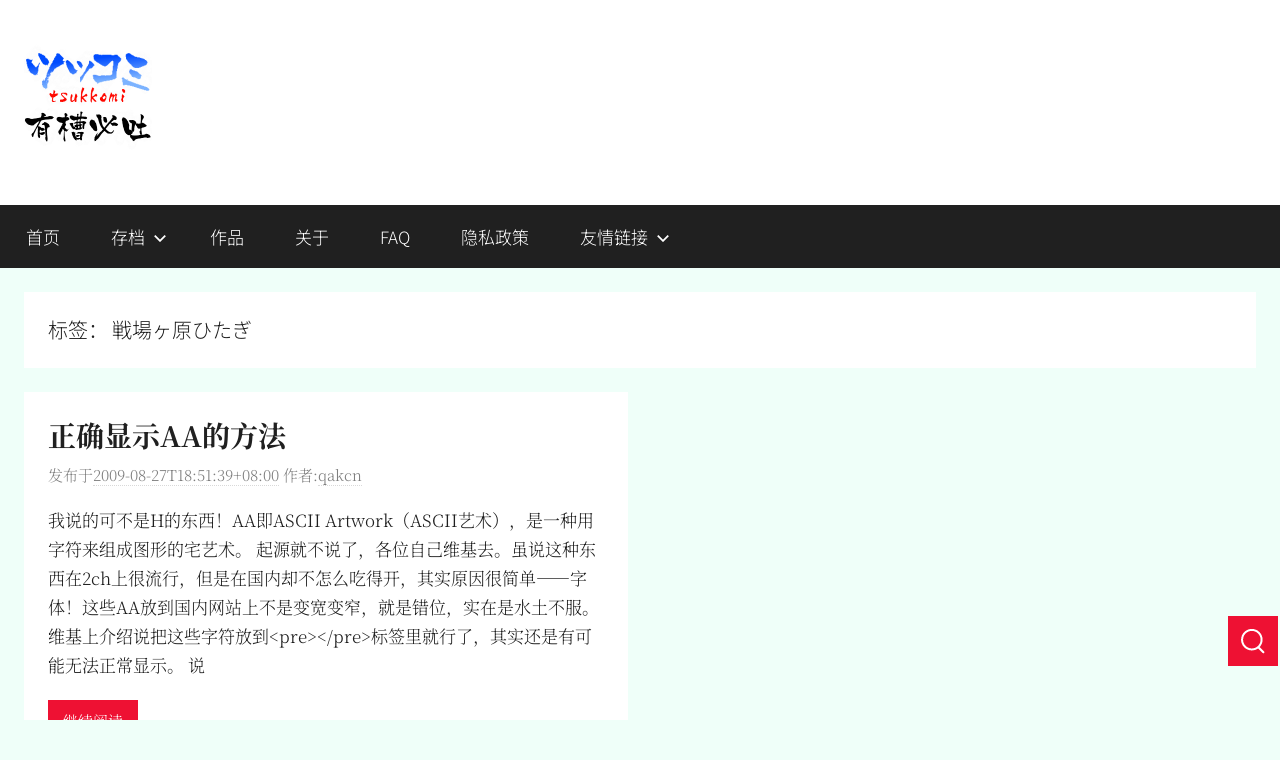

--- FILE ---
content_type: text/html; charset=UTF-8
request_url: https://tsukkomi.org/tag/%E6%88%A6%E5%A0%B4%E3%83%B6%E5%8E%9F%E3%81%B2%E3%81%9F%E3%81%8E
body_size: 8398
content:
<!DOCTYPE html>
<html lang="zh-Hans">

<head>
<meta charset="UTF-8">
<meta name="viewport" content="width=device-width, initial-scale=1">
<link rel="profile" href="http://gmpg.org/xfn/11">

<title>戦場ヶ原ひたぎ &#8211; 有槽必吐</title>
<meta name='robots' content='max-image-preview:large' />
<link rel="alternate" type="application/rss+xml" title="有槽必吐 &raquo; Feed" href="https://tsukkomi.org/feed" />
<link rel="alternate" type="application/rss+xml" title="有槽必吐 &raquo; 评论 Feed" href="https://tsukkomi.org/comments/feed" />
<link rel="alternate" type="application/rss+xml" title="有槽必吐 &raquo; 戦場ヶ原ひたぎ 标签 Feed" href="https://tsukkomi.org/tag/%e6%88%a6%e5%a0%b4%e3%83%b6%e5%8e%9f%e3%81%b2%e3%81%9f%e3%81%8e/feed" />
<style id='wp-img-auto-sizes-contain-inline-css' type='text/css'>
img:is([sizes=auto i],[sizes^="auto," i]){contain-intrinsic-size:3000px 1500px}
/*# sourceURL=wp-img-auto-sizes-contain-inline-css */
</style>
<link rel='stylesheet' id='donovan-theme-fonts-css' href='https://tsukkomi.org/wp-content/fonts/b18a581cd69ac322576c952395abce7f.css?ver=20201110' type='text/css' media='all' />
<style id='wp-block-library-inline-css' type='text/css'>
:root{--wp-block-synced-color:#7a00df;--wp-block-synced-color--rgb:122,0,223;--wp-bound-block-color:var(--wp-block-synced-color);--wp-editor-canvas-background:#ddd;--wp-admin-theme-color:#007cba;--wp-admin-theme-color--rgb:0,124,186;--wp-admin-theme-color-darker-10:#006ba1;--wp-admin-theme-color-darker-10--rgb:0,107,160.5;--wp-admin-theme-color-darker-20:#005a87;--wp-admin-theme-color-darker-20--rgb:0,90,135;--wp-admin-border-width-focus:2px}@media (min-resolution:192dpi){:root{--wp-admin-border-width-focus:1.5px}}.wp-element-button{cursor:pointer}:root .has-very-light-gray-background-color{background-color:#eee}:root .has-very-dark-gray-background-color{background-color:#313131}:root .has-very-light-gray-color{color:#eee}:root .has-very-dark-gray-color{color:#313131}:root .has-vivid-green-cyan-to-vivid-cyan-blue-gradient-background{background:linear-gradient(135deg,#00d084,#0693e3)}:root .has-purple-crush-gradient-background{background:linear-gradient(135deg,#34e2e4,#4721fb 50%,#ab1dfe)}:root .has-hazy-dawn-gradient-background{background:linear-gradient(135deg,#faaca8,#dad0ec)}:root .has-subdued-olive-gradient-background{background:linear-gradient(135deg,#fafae1,#67a671)}:root .has-atomic-cream-gradient-background{background:linear-gradient(135deg,#fdd79a,#004a59)}:root .has-nightshade-gradient-background{background:linear-gradient(135deg,#330968,#31cdcf)}:root .has-midnight-gradient-background{background:linear-gradient(135deg,#020381,#2874fc)}:root{--wp--preset--font-size--normal:16px;--wp--preset--font-size--huge:42px}.has-regular-font-size{font-size:1em}.has-larger-font-size{font-size:2.625em}.has-normal-font-size{font-size:var(--wp--preset--font-size--normal)}.has-huge-font-size{font-size:var(--wp--preset--font-size--huge)}.has-text-align-center{text-align:center}.has-text-align-left{text-align:left}.has-text-align-right{text-align:right}.has-fit-text{white-space:nowrap!important}#end-resizable-editor-section{display:none}.aligncenter{clear:both}.items-justified-left{justify-content:flex-start}.items-justified-center{justify-content:center}.items-justified-right{justify-content:flex-end}.items-justified-space-between{justify-content:space-between}.screen-reader-text{border:0;clip-path:inset(50%);height:1px;margin:-1px;overflow:hidden;padding:0;position:absolute;width:1px;word-wrap:normal!important}.screen-reader-text:focus{background-color:#ddd;clip-path:none;color:#444;display:block;font-size:1em;height:auto;left:5px;line-height:normal;padding:15px 23px 14px;text-decoration:none;top:5px;width:auto;z-index:100000}html :where(.has-border-color){border-style:solid}html :where([style*=border-top-color]){border-top-style:solid}html :where([style*=border-right-color]){border-right-style:solid}html :where([style*=border-bottom-color]){border-bottom-style:solid}html :where([style*=border-left-color]){border-left-style:solid}html :where([style*=border-width]){border-style:solid}html :where([style*=border-top-width]){border-top-style:solid}html :where([style*=border-right-width]){border-right-style:solid}html :where([style*=border-bottom-width]){border-bottom-style:solid}html :where([style*=border-left-width]){border-left-style:solid}html :where(img[class*=wp-image-]){height:auto;max-width:100%}:where(figure){margin:0 0 1em}html :where(.is-position-sticky){--wp-admin--admin-bar--position-offset:var(--wp-admin--admin-bar--height,0px)}@media screen and (max-width:600px){html :where(.is-position-sticky){--wp-admin--admin-bar--position-offset:0px}}

/*# sourceURL=wp-block-library-inline-css */
</style><style id='global-styles-inline-css' type='text/css'>
:root{--wp--preset--aspect-ratio--square: 1;--wp--preset--aspect-ratio--4-3: 4/3;--wp--preset--aspect-ratio--3-4: 3/4;--wp--preset--aspect-ratio--3-2: 3/2;--wp--preset--aspect-ratio--2-3: 2/3;--wp--preset--aspect-ratio--16-9: 16/9;--wp--preset--aspect-ratio--9-16: 9/16;--wp--preset--color--black: #000000;--wp--preset--color--cyan-bluish-gray: #abb8c3;--wp--preset--color--white: #ffffff;--wp--preset--color--pale-pink: #f78da7;--wp--preset--color--vivid-red: #cf2e2e;--wp--preset--color--luminous-vivid-orange: #ff6900;--wp--preset--color--luminous-vivid-amber: #fcb900;--wp--preset--color--light-green-cyan: #7bdcb5;--wp--preset--color--vivid-green-cyan: #00d084;--wp--preset--color--pale-cyan-blue: #8ed1fc;--wp--preset--color--vivid-cyan-blue: #0693e3;--wp--preset--color--vivid-purple: #9b51e0;--wp--preset--color--primary: #ee1133;--wp--preset--color--secondary: #d5001a;--wp--preset--color--tertiary: #bb0000;--wp--preset--color--accent: #1153ee;--wp--preset--color--highlight: #eedc11;--wp--preset--color--light-gray: #f2f2f2;--wp--preset--color--gray: #666666;--wp--preset--color--dark-gray: #202020;--wp--preset--gradient--vivid-cyan-blue-to-vivid-purple: linear-gradient(135deg,rgb(6,147,227) 0%,rgb(155,81,224) 100%);--wp--preset--gradient--light-green-cyan-to-vivid-green-cyan: linear-gradient(135deg,rgb(122,220,180) 0%,rgb(0,208,130) 100%);--wp--preset--gradient--luminous-vivid-amber-to-luminous-vivid-orange: linear-gradient(135deg,rgb(252,185,0) 0%,rgb(255,105,0) 100%);--wp--preset--gradient--luminous-vivid-orange-to-vivid-red: linear-gradient(135deg,rgb(255,105,0) 0%,rgb(207,46,46) 100%);--wp--preset--gradient--very-light-gray-to-cyan-bluish-gray: linear-gradient(135deg,rgb(238,238,238) 0%,rgb(169,184,195) 100%);--wp--preset--gradient--cool-to-warm-spectrum: linear-gradient(135deg,rgb(74,234,220) 0%,rgb(151,120,209) 20%,rgb(207,42,186) 40%,rgb(238,44,130) 60%,rgb(251,105,98) 80%,rgb(254,248,76) 100%);--wp--preset--gradient--blush-light-purple: linear-gradient(135deg,rgb(255,206,236) 0%,rgb(152,150,240) 100%);--wp--preset--gradient--blush-bordeaux: linear-gradient(135deg,rgb(254,205,165) 0%,rgb(254,45,45) 50%,rgb(107,0,62) 100%);--wp--preset--gradient--luminous-dusk: linear-gradient(135deg,rgb(255,203,112) 0%,rgb(199,81,192) 50%,rgb(65,88,208) 100%);--wp--preset--gradient--pale-ocean: linear-gradient(135deg,rgb(255,245,203) 0%,rgb(182,227,212) 50%,rgb(51,167,181) 100%);--wp--preset--gradient--electric-grass: linear-gradient(135deg,rgb(202,248,128) 0%,rgb(113,206,126) 100%);--wp--preset--gradient--midnight: linear-gradient(135deg,rgb(2,3,129) 0%,rgb(40,116,252) 100%);--wp--preset--font-size--small: 13px;--wp--preset--font-size--medium: 20px;--wp--preset--font-size--large: 36px;--wp--preset--font-size--x-large: 42px;--wp--preset--spacing--20: 0.44rem;--wp--preset--spacing--30: 0.67rem;--wp--preset--spacing--40: 1rem;--wp--preset--spacing--50: 1.5rem;--wp--preset--spacing--60: 2.25rem;--wp--preset--spacing--70: 3.38rem;--wp--preset--spacing--80: 5.06rem;--wp--preset--shadow--natural: 6px 6px 9px rgba(0, 0, 0, 0.2);--wp--preset--shadow--deep: 12px 12px 50px rgba(0, 0, 0, 0.4);--wp--preset--shadow--sharp: 6px 6px 0px rgba(0, 0, 0, 0.2);--wp--preset--shadow--outlined: 6px 6px 0px -3px rgb(255, 255, 255), 6px 6px rgb(0, 0, 0);--wp--preset--shadow--crisp: 6px 6px 0px rgb(0, 0, 0);}:where(.is-layout-flex){gap: 0.5em;}:where(.is-layout-grid){gap: 0.5em;}body .is-layout-flex{display: flex;}.is-layout-flex{flex-wrap: wrap;align-items: center;}.is-layout-flex > :is(*, div){margin: 0;}body .is-layout-grid{display: grid;}.is-layout-grid > :is(*, div){margin: 0;}:where(.wp-block-columns.is-layout-flex){gap: 2em;}:where(.wp-block-columns.is-layout-grid){gap: 2em;}:where(.wp-block-post-template.is-layout-flex){gap: 1.25em;}:where(.wp-block-post-template.is-layout-grid){gap: 1.25em;}.has-black-color{color: var(--wp--preset--color--black) !important;}.has-cyan-bluish-gray-color{color: var(--wp--preset--color--cyan-bluish-gray) !important;}.has-white-color{color: var(--wp--preset--color--white) !important;}.has-pale-pink-color{color: var(--wp--preset--color--pale-pink) !important;}.has-vivid-red-color{color: var(--wp--preset--color--vivid-red) !important;}.has-luminous-vivid-orange-color{color: var(--wp--preset--color--luminous-vivid-orange) !important;}.has-luminous-vivid-amber-color{color: var(--wp--preset--color--luminous-vivid-amber) !important;}.has-light-green-cyan-color{color: var(--wp--preset--color--light-green-cyan) !important;}.has-vivid-green-cyan-color{color: var(--wp--preset--color--vivid-green-cyan) !important;}.has-pale-cyan-blue-color{color: var(--wp--preset--color--pale-cyan-blue) !important;}.has-vivid-cyan-blue-color{color: var(--wp--preset--color--vivid-cyan-blue) !important;}.has-vivid-purple-color{color: var(--wp--preset--color--vivid-purple) !important;}.has-black-background-color{background-color: var(--wp--preset--color--black) !important;}.has-cyan-bluish-gray-background-color{background-color: var(--wp--preset--color--cyan-bluish-gray) !important;}.has-white-background-color{background-color: var(--wp--preset--color--white) !important;}.has-pale-pink-background-color{background-color: var(--wp--preset--color--pale-pink) !important;}.has-vivid-red-background-color{background-color: var(--wp--preset--color--vivid-red) !important;}.has-luminous-vivid-orange-background-color{background-color: var(--wp--preset--color--luminous-vivid-orange) !important;}.has-luminous-vivid-amber-background-color{background-color: var(--wp--preset--color--luminous-vivid-amber) !important;}.has-light-green-cyan-background-color{background-color: var(--wp--preset--color--light-green-cyan) !important;}.has-vivid-green-cyan-background-color{background-color: var(--wp--preset--color--vivid-green-cyan) !important;}.has-pale-cyan-blue-background-color{background-color: var(--wp--preset--color--pale-cyan-blue) !important;}.has-vivid-cyan-blue-background-color{background-color: var(--wp--preset--color--vivid-cyan-blue) !important;}.has-vivid-purple-background-color{background-color: var(--wp--preset--color--vivid-purple) !important;}.has-black-border-color{border-color: var(--wp--preset--color--black) !important;}.has-cyan-bluish-gray-border-color{border-color: var(--wp--preset--color--cyan-bluish-gray) !important;}.has-white-border-color{border-color: var(--wp--preset--color--white) !important;}.has-pale-pink-border-color{border-color: var(--wp--preset--color--pale-pink) !important;}.has-vivid-red-border-color{border-color: var(--wp--preset--color--vivid-red) !important;}.has-luminous-vivid-orange-border-color{border-color: var(--wp--preset--color--luminous-vivid-orange) !important;}.has-luminous-vivid-amber-border-color{border-color: var(--wp--preset--color--luminous-vivid-amber) !important;}.has-light-green-cyan-border-color{border-color: var(--wp--preset--color--light-green-cyan) !important;}.has-vivid-green-cyan-border-color{border-color: var(--wp--preset--color--vivid-green-cyan) !important;}.has-pale-cyan-blue-border-color{border-color: var(--wp--preset--color--pale-cyan-blue) !important;}.has-vivid-cyan-blue-border-color{border-color: var(--wp--preset--color--vivid-cyan-blue) !important;}.has-vivid-purple-border-color{border-color: var(--wp--preset--color--vivid-purple) !important;}.has-vivid-cyan-blue-to-vivid-purple-gradient-background{background: var(--wp--preset--gradient--vivid-cyan-blue-to-vivid-purple) !important;}.has-light-green-cyan-to-vivid-green-cyan-gradient-background{background: var(--wp--preset--gradient--light-green-cyan-to-vivid-green-cyan) !important;}.has-luminous-vivid-amber-to-luminous-vivid-orange-gradient-background{background: var(--wp--preset--gradient--luminous-vivid-amber-to-luminous-vivid-orange) !important;}.has-luminous-vivid-orange-to-vivid-red-gradient-background{background: var(--wp--preset--gradient--luminous-vivid-orange-to-vivid-red) !important;}.has-very-light-gray-to-cyan-bluish-gray-gradient-background{background: var(--wp--preset--gradient--very-light-gray-to-cyan-bluish-gray) !important;}.has-cool-to-warm-spectrum-gradient-background{background: var(--wp--preset--gradient--cool-to-warm-spectrum) !important;}.has-blush-light-purple-gradient-background{background: var(--wp--preset--gradient--blush-light-purple) !important;}.has-blush-bordeaux-gradient-background{background: var(--wp--preset--gradient--blush-bordeaux) !important;}.has-luminous-dusk-gradient-background{background: var(--wp--preset--gradient--luminous-dusk) !important;}.has-pale-ocean-gradient-background{background: var(--wp--preset--gradient--pale-ocean) !important;}.has-electric-grass-gradient-background{background: var(--wp--preset--gradient--electric-grass) !important;}.has-midnight-gradient-background{background: var(--wp--preset--gradient--midnight) !important;}.has-small-font-size{font-size: var(--wp--preset--font-size--small) !important;}.has-medium-font-size{font-size: var(--wp--preset--font-size--medium) !important;}.has-large-font-size{font-size: var(--wp--preset--font-size--large) !important;}.has-x-large-font-size{font-size: var(--wp--preset--font-size--x-large) !important;}
/*# sourceURL=global-styles-inline-css */
</style>

<style id='classic-theme-styles-inline-css' type='text/css'>
/*! This file is auto-generated */
.wp-block-button__link{color:#fff;background-color:#32373c;border-radius:9999px;box-shadow:none;text-decoration:none;padding:calc(.667em + 2px) calc(1.333em + 2px);font-size:1.125em}.wp-block-file__button{background:#32373c;color:#fff;text-decoration:none}
/*# sourceURL=/wp-includes/css/classic-themes.min.css */
</style>
<link rel='stylesheet' id='imwptip-css' href='https://tsukkomi.org/wp-content/plugins/imwptip//assets/imwptip.min.css?ver=6.9' type='text/css' media='all' />
<link rel='stylesheet' id='toc-screen-css' href='https://tsukkomi.org/wp-content/plugins/table-of-contents-plus/screen.min.css?ver=2411.1' type='text/css' media='all' />
<link rel='stylesheet' id='Emojify.js-css' href='https://tsukkomi.org/wp-content/plugins/wp-editormd/assets/Emojify.js/css/basic/emojify.min.css?ver=10.2.1' type='text/css' media='all' />
<link rel='stylesheet' id='prism-theme-style-css' href='https://tsukkomi.org/wp-content/plugins/wp-editormd/assets/Prism.js/themes/prism-coy.css?ver=1.30.0' type='text/css' media='all' />
<link rel='stylesheet' id='prism-plugin-toolbar-css' href='https://tsukkomi.org/wp-content/plugins/wp-editormd/assets/Prism.js/plugins/toolbar/prism-toolbar.css?ver=1.30.0' type='text/css' media='all' />
<link rel='stylesheet' id='prism-plugin-line-numbers-css' href='https://tsukkomi.org/wp-content/plugins/wp-editormd/assets/Prism.js/plugins/line-numbers/prism-line-numbers.css?ver=1.30.0' type='text/css' media='all' />
<link rel='stylesheet' id='donovan-stylesheet-css' href='https://tsukkomi.org/wp-content/themes/tanglha/style.css?ver=0.3' type='text/css' media='all' />
<style id='donovan-stylesheet-inline-css' type='text/css'>
.site-title, .site-description { position: absolute; clip: rect(1px, 1px, 1px, 1px); width: 1px; height: 1px; overflow: hidden; }
.site-branding .custom-logo { width: 128px; }
/*# sourceURL=donovan-stylesheet-inline-css */
</style>
<link rel='stylesheet' id='tanglha-common-css' href='https://tsukkomi.org/wp-content/themes/tanglha/assets/tanglha.css' type='text/css' media='all' />
<script type="text/javascript" src="https://tsukkomi.org/wp-includes/js/jquery/jquery.min.js?ver=3.7.1" id="jquery-core-js"></script>
<script type="text/javascript" src="https://tsukkomi.org/wp-includes/js/jquery/jquery-migrate.min.js?ver=3.4.1" id="jquery-migrate-js"></script>
<script type="text/javascript" src="https://tsukkomi.org/wp-content/themes/donovan/assets/js/svgxuse.min.js?ver=1.2.6" id="svgxuse-js"></script>
<link rel="https://api.w.org/" href="https://tsukkomi.org/wp-json/" /><link rel="alternate" title="JSON" type="application/json" href="https://tsukkomi.org/wp-json/wp/v2/tags/95" /><link rel="EditURI" type="application/rsd+xml" title="RSD" href="https://tsukkomi.org/xmlrpc.php?rsd" />
<meta name="generator" content="WordPress 6.9" />

        <style>
        /* 最近评论者头像样式 */
        .wpavatar-latest-commenters {
            display: flex;
            flex-wrap: wrap;
            gap: 10px;
            align-items: center;
            justify-content: center;
        }
        .wpavatar-latest-commenters .comment-avatar {
            display: flex;
            flex-direction: column;
            align-items: center;
            text-align: center;
        }
        .wpavatar-latest-commenters .comment-avatar a {
            display: inline-block;
            overflow: hidden;
            margin-left: -15px;
        }
        .wpavatar-latest-commenters .comment-avatar:first-child a {
            margin-left: 0;
        }
        .wpavatar-latest-commenters .comment-avatar img {
            border-radius: 50%;
            width: auto;
            display: inline-block;
            overflow: hidden;
            box-shadow: 0 1px 0 1px rgba(0, 0, 0, .1);
            border: 3px solid #FFF;
            position: relative;
        }
        .wpavatar-latest-commenters .comment-avatar img:hover {
            border: 3px solid #000;
            z-index: 10;
        }
        .wpavatar-latest-commenters .comment-author-name {
            font-size: 12px;
            margin-top: 5px;
            display: block;
            max-width: 90px;
            overflow: hidden;
            text-overflow: ellipsis;
            white-space: nowrap;
        }

        /* 用户头像列表样式 */
        .wpavatar-latest-users,
        .wpavatar-random-users {
            display: flex;
            flex-wrap: wrap;
            gap: 15px;
            justify-content: center;
        }
        .wpavatar-latest-user,
        .wpavatar-random-user {
            display: flex;
            flex-direction: column;
            align-items: center;
            text-align: center;
            width: 80px;
        }
        .wpavatar-latest-user img,
        .wpavatar-random-user img {
            border-radius: 50%;
            margin-bottom: 5px;
            box-shadow: 0 1px 3px rgba(0, 0, 0, 0.1);
        }
        .wpavatar-latest-user-name,
        .wpavatar-random-user-name {
            font-size: 12px;
            line-height: 1.3;
            margin-top: 5px;
            word-break: break-word;
            max-width: 100%;
            overflow: hidden;
            text-overflow: ellipsis;
        }
        </style>
        <style type="text/css" id="custom-background-css">
body.custom-background { background-color: #effff9; }
</style>
	</head>

<body class="archive tag tag-95 custom-background wp-custom-logo wp-embed-responsive wp-theme-donovan wp-child-theme-tanglha no-sidebar blog-grid-layout hfeed">

	<div id="page" class="site">
		<a class="skip-link screen-reader-text" href="#content">跳至内容</a>

		
		
		<header id="masthead" class="site-header clearfix" role="banner">

			<div class="header-main container clearfix">

				<div id="logo" class="site-branding clearfix">

					<a href="https://tsukkomi.org/" class="custom-logo-link" rel="home"><img width="256" height="256" src="https://uploads.tsukkomi.org/2025/05/ico256.png" class="custom-logo" alt="有槽必吐Logo" decoding="async" fetchpriority="high" srcset="https://uploads.tsukkomi.org/2025/05/ico256.png 256w, https://uploads.tsukkomi.org/2025/05/ico256-250x250.png 250w, https://uploads.tsukkomi.org/2025/05/ico256-150x150.png 150w" sizes="(max-width: 256px) 100vw, 256px" /></a>					
			<p class="site-title"><a href="https://tsukkomi.org/" rel="home">有槽必吐</a></p>

							
			<p class="site-description">不吐槽，毋宁死</p>

			
				</div><!-- .site-branding -->

				
			</div><!-- .header-main -->

			

	<div id="main-navigation-wrap" class="primary-navigation-wrap">

		<div id="main-navigation-container" class="primary-navigation-container container">

			
			<button class="primary-menu-toggle menu-toggle" aria-controls="primary-menu" aria-expanded="false" >
				<svg class="icon icon-menu" aria-hidden="true" role="img"> <use xlink:href="https://tsukkomi.org/wp-content/themes/donovan/assets/icons/genericons-neue.svg#menu"></use> </svg><svg class="icon icon-close" aria-hidden="true" role="img"> <use xlink:href="https://tsukkomi.org/wp-content/themes/donovan/assets/icons/genericons-neue.svg#close"></use> </svg>				<span class="menu-toggle-text">菜单</span>
			</button>

			<div class="primary-navigation">

				<nav id="site-navigation" class="main-navigation" role="navigation"  aria-label="主菜单">

					<ul id="primary-menu" class="menu"><li id="menu-item-2615" class="menu-item menu-item-type-custom menu-item-object-custom menu-item-home menu-item-2615"><a href="https://tsukkomi.org">首页</a></li>
<li id="menu-item-2600" class="menu-item menu-item-type-post_type menu-item-object-page menu-item-has-children menu-item-2600"><a href="https://tsukkomi.org/archives">存档<svg class="icon icon-expand" aria-hidden="true" role="img"> <use xlink:href="https://tsukkomi.org/wp-content/themes/donovan/assets/icons/genericons-neue.svg#expand"></use> </svg></a>
<ul class="sub-menu">
	<li id="menu-item-2635" class="menu-item menu-item-type-taxonomy menu-item-object-category menu-item-2635"><a href="https://tsukkomi.org/category/tech">技术宅</a></li>
	<li id="menu-item-2637" class="menu-item menu-item-type-taxonomy menu-item-object-category menu-item-2637"><a href="https://tsukkomi.org/category/art">艺术宅</a></li>
	<li id="menu-item-2636" class="menu-item menu-item-type-taxonomy menu-item-object-category menu-item-2636"><a href="https://tsukkomi.org/category/thought">思想宅</a></li>
	<li id="menu-item-2634" class="menu-item menu-item-type-taxonomy menu-item-object-category menu-item-2634"><a href="https://tsukkomi.org/category/info">资讯宅</a></li>
	<li id="menu-item-2638" class="menu-item menu-item-type-taxonomy menu-item-object-category menu-item-2638"><a href="https://tsukkomi.org/category/affair">站务</a></li>
</ul>
</li>
<li id="menu-item-2599" class="menu-item menu-item-type-post_type menu-item-object-page menu-item-2599"><a href="https://tsukkomi.org/works">作品</a></li>
<li id="menu-item-2601" class="menu-item menu-item-type-post_type menu-item-object-page menu-item-2601"><a href="https://tsukkomi.org/about">关于</a></li>
<li id="menu-item-2602" class="menu-item menu-item-type-post_type menu-item-object-page menu-item-2602"><a href="https://tsukkomi.org/faq">FAQ</a></li>
<li id="menu-item-2687" class="menu-item menu-item-type-post_type menu-item-object-page menu-item-privacy-policy menu-item-2687"><a rel="privacy-policy" href="https://tsukkomi.org/privacy">隐私政策</a></li>
<li id="menu-item-2677" class="menu-item menu-item-type-custom menu-item-object-custom menu-item-has-children menu-item-2677"><a href="#">友情链接<svg class="icon icon-expand" aria-hidden="true" role="img"> <use xlink:href="https://tsukkomi.org/wp-content/themes/donovan/assets/icons/genericons-neue.svg#expand"></use> </svg></a>
<ul class="sub-menu">
	<li id="menu-item-2681" class="menu-item menu-item-type-custom menu-item-object-custom menu-item-2681"><a target="_blank" href="https://www.dmdjz.com">动漫大家族</a></li>
	<li id="menu-item-2680" class="menu-item menu-item-type-custom menu-item-object-custom menu-item-2680"><a target="_blank" href="https://qchan.moe">桜梦自宅</a></li>
	<li id="menu-item-3061" class="menu-item menu-item-type-custom menu-item-object-custom menu-item-3061"><a target="_blank" href="https://itonanashi.top/">夕刻の町</a></li>
</ul>
</li>
</ul>				</nav><!-- #site-navigation -->

			</div><!-- .primary-navigation -->

		</div>

	</div>



			
			
		</header><!-- #masthead -->

		
		<div id="content" class="site-content container">

			
	<div id="primary" class="content-archive content-area">
		<main id="main" class="site-main" role="main">

		
			<header class="archive-header">

				<h1 class="archive-title">标签： <span>戦場ヶ原ひたぎ</span></h1>				
			</header><!-- .archive-header -->

			<div id="post-wrapper" class="post-wrapper">

			
<article id="post-203" class="post-203 post type-post status-publish format-standard hentry category-tech tag-2ch tag-ascii-artwork tag-css tag-html tag-96 tag-94 tag-100 tag-93 tag-95 tag-98">

	
	<div class="post-content">

		<header class="entry-header">

			<h2 class="entry-title"><a href="https://tsukkomi.org/post/right-way-to-display-ascii-artwork" rel="bookmark">正确显示AA的方法</a></h2>
			<div class="entry-meta post-details"><span class="posted-on meta-date">发布于<a href="https://tsukkomi.org/post/right-way-to-display-ascii-artwork" rel="bookmark"><time class="entry-date published" datetime="2009-08-27T18:51:39+08:00">2009-08-27T18:51:39+08:00</time><time class="updated" datetime="2025-05-18T19:50:18+08:00">2025-05-18T19:50:18+08:00</time></a></span><span class="posted-by meta-author"> 作者:<span class="author vcard"><a class="url fn n" href="https://tsukkomi.org/post/author/qakcn" title="阅读qakcn发布的所有文章" rel="author">qakcn</a></span></span></div>
		</header><!-- .entry-header -->

		<div class="entry-content entry-excerpt clearfix">
			<p>我说的可不是H的东西！AA即ASCII Artwork（ASCII艺术），是一种用字符来组成图形的宅艺术。 起源就不说了，各位自己维基去。虽说这种东西在2ch上很流行，但是在国内却不怎么吃得开，其实原因很简单——字体！这些AA放到国内网站上不是变宽变窄，就是错位，实在是水土不服。 维基上介绍说把这些字符放到&lt;pre&gt;&lt;/pre&gt;标签里就行了，其实还是有可能无法正常显示。 说</p>
			
			<a href="https://tsukkomi.org/post/right-way-to-display-ascii-artwork" class="more-link">继续阅读</a>

					</div><!-- .entry-content -->

	</div>

	<footer class="entry-footer post-details">
		<div class="entry-categories"> <svg class="icon icon-category" aria-hidden="true" role="img"> <use xlink:href="https://tsukkomi.org/wp-content/themes/donovan/assets/icons/genericons-neue.svg#category"></use> </svg><a href="https://tsukkomi.org/category/tech" rel="category tag">技术宅</a></div>
			<div class="entry-comments">

				<svg class="icon icon-mail" aria-hidden="true" role="img"> <use xlink:href="https://tsukkomi.org/wp-content/themes/donovan/assets/icons/genericons-neue.svg#mail"></use> </svg><a href="https://tsukkomi.org/post/right-way-to-display-ascii-artwork#respond">发表评论</a>
			</div>

				</footer><!-- .entry-footer -->

</article>

			</div>

			
		</main><!-- #main -->
	</div><!-- #primary -->


	</div><!-- #content -->

	
	<div id="footer" class="footer-wrap">

		<footer id="colophon" class="site-footer container clearfix" role="contentinfo">

			
			<div id="footer-line" class="site-info">
								
		<span class="credit-link">
			WordPress 主题：Donovan 由 ThemeZee 设计。		</span>

					</div><!-- .site-info -->

		</footer><!-- #colophon -->

	</div>

</div><!-- #page -->

<script type="speculationrules">
{"prefetch":[{"source":"document","where":{"and":[{"href_matches":"/*"},{"not":{"href_matches":["/wp-*.php","/wp-admin/*","/*","/wp-content/*","/wp-content/plugins/*","/wp-content/themes/tanglha/*","/wp-content/themes/donovan/*","/*\\?(.+)"]}},{"not":{"selector_matches":"a[rel~=\"nofollow\"]"}},{"not":{"selector_matches":".no-prefetch, .no-prefetch a"}}]},"eagerness":"conservative"}]}
</script>
	<aside id="global-tools">
		<div id="global-go-back" class="global-tool-container hide overlay-hide">
			<button id="global-go-back-button" aria-label="返回先前位置" title="返回先前位置">
				<svg aria-hidden="true" role="img"><use xlink:href="https://tsukkomi.org/wp-content/themes/tanglha/assets/icons.svg#back"></use></svg>
			</button>
		</div>
		
		<div id="global-to-top" class="global-tool-container hide overlay-hide">
			<button id="global-to-top-button" aria-label="返回页面顶部" title="返回页面顶部">
				<svg aria-hidden="true" role="img"><use xlink:href="https://tsukkomi.org/wp-content/themes/tanglha/assets/icons.svg#top"></use></svg>
			</button>
		</div>

		
		
		<div id="global-search" class="global-tool-container overlay-hide">
			<button id="global-search-button" aria-label="搜索" title="搜索">
				<svg aria-hidden="true" role="img"><use xlink:href="https://tsukkomi.org/wp-content/themes/tanglha/assets/icons.svg#search"></use></svg>
			</button>
			<div class="search-form-container">
				
<form role="search" method="get" class="search-form" action="https://tsukkomi.org/">
	<label>
		<span class="screen-reader-text">搜索：</span>
		<input type="search" class="search-field"
			placeholder="输入内容后按回车搜索"
			value="" name="s"
			title="搜索：" />
	</label>
	<button type="submit" class="search-submit">
		<svg class="icon icon-search" aria-hidden="true" role="img"> <use xlink:href="https://tsukkomi.org/wp-content/themes/donovan/assets/icons/genericons-neue.svg#search"></use> </svg>		<span class="screen-reader-text">搜索</span>
	</button>
</form>			</div>
		</div>
		
		<div id="global-close" class="global-tool-container hide overlay-show">
			<button id="global-close-button" aria-label="关闭图片查看" title="关闭图片查看">
				<svg aria-hidden="true" role="img"><use xlink:href="https://tsukkomi.org/wp-content/themes/tanglha/assets/icons.svg#close"></use></svg>
			</button>
		</div>
		
	</aside>
	<div id="overlay" class="hide"></div>
	<div id="overlay-container" class="hide"></div>
	<div id="loading-image" class="hide">
		<svg aria-hidden="true" role="img">
		<rect width="100" height="100" fill="#f8f8f8" rx="10"/>
			<g width="50" height="50" transform="translate(25,25)">
				<circle cx="25" cy="25" r="20" fill="none" stroke-width="2" stroke-miterlimit="10" stroke-linecap="round">
					<animateTransform attributeName="transform" type="rotate" calcMode="linear" from="0 25 25" to="360 25 25" dur="2s" repeatCount="indefinite" />
					<animate attributeName="stroke-dasharray" calcMode="spline" keySplines=".42 0 .58 1; .42 0 .58 1" keyTimes="0;.5;1" values="1,200; 89,200; 89,200;" dur="1.5s" repeatCount="indefinite" />
					<animate attributeName="stroke-dashoffset" calcMode="spline" keySplines=".42 0 .58 1; .42 0 .58 1" keyTimes="0;.5;1" values="0; -35; -124;" dur="1.5s" repeatCount="indefinite" />
					<animate attributeName="stroke" calcMode="spline" keySplines="0 0 1 1; 0 0 1 1; 0 0 1 1; 0 0 1 1; 0 0 1 1; 0 0 1 1; 0 0 1 1; 0 0 1 1" keyTimes="0; .20; .25; .45; .50; .70; .75; .95; 1" values="#d62d20; #d62d20; #0057e7; #0057e7; #008744; #008744; #ffa700; #ffa700; #d62d20" dur="6s" repeatCount="indefinite" />
				</circle>
			</g>
		</svg>
	</div>
	        <script type="text/javascript">
            window.onload = function () {
                emojify.setConfig({
                    img_dir: "https://tsukkomi.org/wp-content/plugins/wp-editormd/assets/Emojify.js/images/basic",//前端emoji资源地址
                    blacklist: {
                        "ids": [],
                        "classes": ["no-emojify"],
                        "elements": ["^script$", "^textarea$", "^pre$", "^code$"]
                    }
                });
                emojify.run();
            }
        </script>
                <script type="text/javascript">
            Prism.plugins.autoloader.languages_path = "https://tsukkomi.org/wp-content/plugins/wp-editormd/assets/Prism.js/components/";
        </script>
        <script type="text/javascript" id="toc-front-js-extra">
/* <![CDATA[ */
var tocplus = {"visibility_show":"\u663e\u793a","visibility_hide":"\u9690\u85cf","width":"Auto"};
//# sourceURL=toc-front-js-extra
/* ]]> */
</script>
<script type="text/javascript" src="https://tsukkomi.org/wp-content/plugins/table-of-contents-plus/front.min.js?ver=2411.1" id="toc-front-js"></script>
<script type="text/javascript" src="https://tsukkomi.org/wp-content/plugins/wp-editormd/assets/Emojify.js/js/emojify.min.js?ver=10.2.1" id="Emojify.js-js"></script>
<script type="text/javascript" src="https://tsukkomi.org/wp-content/plugins/wp-editormd/assets/ClipBoard/clipboard.min.js?ver=2.0.1" id="copy-clipboard-js"></script>
<script type="text/javascript" src="https://tsukkomi.org/wp-content/plugins/wp-editormd/assets/Prism.js/components/prism-core.min.js?ver=1.30.0" id="prism-core-js-js"></script>
<script type="text/javascript" src="https://tsukkomi.org/wp-content/plugins/wp-editormd/assets/Prism.js/plugins/autoloader/prism-autoloader.min.js?ver=1.30.0" id="prism-plugin-autoloader-js"></script>
<script type="text/javascript" src="https://tsukkomi.org/wp-content/plugins/wp-editormd/assets/Prism.js/plugins/toolbar/prism-toolbar.min.js?ver=1.30.0" id="prism-plugin-toolbar-js"></script>
<script type="text/javascript" src="https://tsukkomi.org/wp-content/plugins/wp-editormd/assets/Prism.js/plugins/line-numbers/prism-line-numbers.min.js?ver=1.30.0" id="prism-plugin-line-numbers-js"></script>
<script type="text/javascript" src="https://tsukkomi.org/wp-content/plugins/wp-editormd/assets/Prism.js/plugins/show-language/prism-show-language.min.js?ver=1.30.0" id="prism-plugin-show-language-js"></script>
<script type="text/javascript" src="https://tsukkomi.org/wp-content/plugins/wp-editormd/assets/Prism.js/plugins/copy-to-clipboard/prism-copy-to-clipboard.min.js?ver=1.30.0" id="prism-plugin-copy-to-clipboard-js"></script>
<script type="text/javascript" id="donovan-navigation-js-extra">
/* <![CDATA[ */
var donovanScreenReaderText = {"expand":"\u5c55\u5f00\u5b50\u83dc\u5355","collapse":"\u6298\u53e0\u5b50\u83dc\u5355","icon":"\u003Csvg class=\"icon icon-expand\" aria-hidden=\"true\" role=\"img\"\u003E \u003Cuse xlink:href=\"https://tsukkomi.org/wp-content/themes/donovan/assets/icons/genericons-neue.svg#expand\"\u003E\u003C/use\u003E \u003C/svg\u003E"};
//# sourceURL=donovan-navigation-js-extra
/* ]]> */
</script>
<script type="text/javascript" src="https://tsukkomi.org/wp-content/themes/donovan/assets/js/navigation.min.js?ver=20220224" id="donovan-navigation-js"></script>
<script type="text/javascript" src="https://tsukkomi.org/wp-content/themes/tanglha/assets/tanglha.js" id="tanglha-common-js"></script>

</body>
</html>


--- FILE ---
content_type: text/css
request_url: https://tsukkomi.org/wp-content/themes/tanglha/assets/tanglha.css
body_size: 1737
content:
/* Style Modifications */
/* Fonts and colors */
:root {
	--text-font: "Noto Serif CJK SC", "Songti SC", "STSong", "SimSun", serif;
	--title-font: "Noto Serif CJK SC", "Songti SC", "STSong", "SimSun", serif;
	--navi-font: "Noto Sans CJK SC", "WenQuanYi Micro Hei", "PingFang SC", "Microsoft YaHei", sans-serif;
	--widget-title-font: "Noto Sans CJK SC", "WenQuanYi Micro Hei", "PingFang SC", "Microsoft YaHei", sans-serif;
	--code-font: "Noto Sans Mono CJK SC", Consolas, Monaco, 'Andale Mono', 'Ubuntu Mono', monospace;
	--normal-font-weight: 300;
	--lighter-font-weight: calc(var(--normal-font-weight) - 100);
	--light-font-weight: calc(var(--normal-font-weight) - 200);
	--bolder-font-weight: calc(var(--normal-font-weight) + 200);
	--bold-font-weight: calc(var(--normal-font-weight) + 400);
	--boldest-font-weight: calc(var(--normal-font-weight) + 600);
	--title-font-weight: var(--bold-font-weight);
	--navi-font-weight: var(--normal-font-weight);
	--widget-title-font-weight: var(--normal-font-weight);
	--title-text-transform: none;
	--navi-text-transform: none;
	--widget-title-text-transform: none;
	font-weight: var(--normal-font-weight);
	--ins-color: #007500;
	--del-color: #750000;
	--em-color: #0f7cb5;
	--ext-link-color: #1296db;
}

code,pre,kbd,tt,var {
	font-family: var(--code-font);
}
code[class*="language-"], pre[class*="language-"] {
	font-family: var(--code-font);
}

b,strong,optgroup,dt,abbr {
	font-weight: var(--bold-font-weight);
}

/* Additional styles */
strong {
	color: var(--tertiary-color);
}
em {
	color: var(--em-color);
}
ins {
	color: var(--ins-color);
}
del {
	color: var(--del-color);
}
ins::after {
	content: "INS";
}
del::after {
	content: "DEL";
}
ins::after,del::after {
	font-family: var(--code-font);
	font-style: oblique;
	vertical-align: super;
	font-size: 70%;
}

/* Keyboard Element box */
kbd {
	display: inline-block;
	padding: 2px 10px;
	border: 1px solid black;
	border-radius: 5px;
}

/* Tag Cloud Marks */
.tagcloud .tag-cloud-link {
	white-space: nowrap;
}
.tagcloud .tag-cloud-link::before, .tagcloud .tag-cloud-link::after{
	content: "\2051";
	color: #888;
}

/* External Links */
a[target=_blank]:not(.menu a)::after {
	content: "";
	mask: url("icons.svg#ext-link");
	mask-size: contain;
	height: 12px;
	width: 12px;
	display: inline-block;
	box-sizing: content-box;
	margin: 0 2px;
	background-color: #aaaaaa;
}
a[target=_blank]:not(.menu a):hover::after {
	background-color: var(--ext-link-color);
}

/* Inline code background */
.entry-content code:not(pre code) {
	display: inline;
	padding: 0 10px;
	background-color: #eef8ff;
}

/* ASCII artwork styles */
pre.aa {
	background-color: #f8f8f8;
	font-family: MS PGothic;
	font-size: 16px;
	line-height: 1.2em;
}

/* Fix theme compatiblity */
/* Fix confilic of .cmment with PrismJS */
pre code .comment {
	margin: 0;
	padding: 0;
	background-color: transparent;
}

/* Fix post image align */
div.post-image {
	text-align: center;
}

/* Modification of plug-ins styles */
/* Yet Another Related Post Plugin */
div.yarpp-related a {
	font-weight: var(--normal-font-weight);
}

/* imwptip */
span#imwp_tip {
	background-color: var(--button-color);
	color: var(--button-text-color);
	border-radius: 0;
}
span#imwp_tip:hover,span#imwp_tip:active {
	background-color: var(--button-hover-color);
	color: var(--button-hover-text-color);
}
span#imwp_tip p#imwp_tip_content {
	border-radius: 0;
}
span#imwp_tip p#imwp_tip_content .imwp_img {
	color: initial;
}

/* Additional Styles for this theme */
.entry-footer div .icon.icon-map-logo {
	margin-left: 0.5em;
	margin-right: 0;
}
.entry-footer div a.geolocation {
	display: inline-block;
	white-space: nowrap;
}

#global-tools {
	position: fixed;
	right: 0;
	bottom: 0;
	z-index: 1000;
	display: flex;
	align-items: flex-end;
	flex-direction: column;
}
#global-tools .global-tool-container, #global-tools .global-tool-container.overlay-show.overlayed  {
	opacity: 1;
	transition: opacity 0.3s ease;
}
#global-tools .global-tool-container.hide, #global-tools .global-tool-container.overlay-hide.overlayed {
	opacity: 0;
	pointer-events: none;
}
#global-tools .global-tool-container button {
	border: none;
	padding: 10px;
	margin: 0 2px 2px 0;
	background-color: var(--button-color);
	width: 30px;
	height: 30px;
	box-sizing: content-box;
}
#global-tools .global-tool-container button:hover, #global-tools .global-tool-container button:active {
	background-color: var(--button-hover-color);
}
#global-tools .global-tool-container button svg {
	width: 30px;
	height: 30px;
	fill: var(--button-text-color);
}
#global-tools .global-tool-container button:hover svg, #global-tools .global-tool-container button:active svg {
	fill: var(--button-hover-text-color);
}

#global-tools #global-search {
	display: flex;
	align-items: center;
}
#global-tools #global-search .search-form-container {
	height: 0;
	width: 0;
	background-color: var(--button-color);
	transition: width 0.3s ease, margin 0.3s ease, padding-left 0.3s ease, padding-right 0.3s ease;
}
#global-tools #global-search:hover .search-form-container, #global-tools #global-search:focus-within .search-form-container {
	height: 40px;
	width: min(450px, calc(100vw - 70px));
	padding: 5px;
	margin: 0 2px 2px 0;
	box-sizing: content-box;
}
#global-tools #global-search .search-form {
	display: none;
	padding: 0;
	background-color: #fff;
}
#global-tools #global-search .search-form .search-submit {
	display: none;
}
#global-tools #global-search .search-form .search-field {
	padding: 5px;
	height: 30px;
	border: none;
	width: calc(100% - 10px);
	box-sizing: content-box;
}
#global-tools #global-search:hover .search-form, #global-tools #global-search:focus-within .search-form {
	display: block;
}


.blur {
    filter: blur(5px);
    -webkit-filter: blur(5px);
}
#overlay {
	display: block;
	opacity: 0.4;
	position: fixed;
	top: 0;
	bottom: 0;
	left: 0;
	right: 0;
	background-color: black;
	z-index: 900;

}
#overlay.hide {
	display: none;
	opacity: 0;
}

#overlay-container {
	display: block;
	position: fixed;
	top: calc(100vh/2);
	left: calc(100vw/2);
	z-index: 901;
	width: 1px;
	height: 1px;
}
#overlay-container.hide {
	display: none;
}
#overlay-container img {
	width:100%;
	height:100%;
}
#loading-image {
	display: block;
	position: fixed;
	top: calc(100vh/2 - 100px/2);
	left: calc(100vw/2 - 100px/2);
	z-index: 902;
	width: 100px;
	height: 100px;
}
#loading-image.hide {
	display:none;
}
#loading-image svg {
	width: 100%;
	height: 100%;
}



--- FILE ---
content_type: text/css
request_url: https://tsukkomi.org/wp-content/themes/tanglha/fonts/NotoSansCJKsc-VF/result.css
body_size: 78916
content:
/* Generated By cn-font-split@7.6.2 https://www.npmjs.com/package/cn-font-split
CreateTime: 2025-06-03T05:39:33.386+00:00;
Macintosh en Other Weight
Macintosh en Other Thin
Macintosh en Other NotoSansCJKsc-Thin
Macintosh en Other Light
Macintosh en Other NotoSansCJKsc-Light
Macintosh en Other DemiLight
Macintosh en Other NotoSansCJKsc-DemiLight
Macintosh en Other Regular
Macintosh en Other NotoSansCJKsc-Regular
Macintosh en Other Medium
Macintosh en Other NotoSansCJKsc-Medium
Macintosh en Other Bold
Macintosh en Other NotoSansCJKsc-Bold
Macintosh en Other Black
Macintosh en Other NotoSansCJKsc-Black
Windows en CopyrightNotice © 2014-2021 Adobe (http://www.adobe.com/), with Reserved Font Name 'Source'.
Windows en FontFamilyName Noto Sans CJK SC
Windows en FontSubfamilyName Regular
Windows en UniqueFontID 2.004;ADBO;NotoSansCJKsc-Thin;ADOBE
Windows en FullFontName Noto Sans CJK SC
Windows en VersionString Version 2.004;hotconv 1.0.118;makeotfexe 2.5.65603
Windows en PostScriptFontName NotoSansCJKsc-Thin
Windows en Trademark Source is a trademark of Adobe in the United States and/or other countries.
Windows en ManufacturerName Adobe
Windows en DesignerName Ryoko NISHIZUKA 西塚涼子 (kana, bopomofo & ideographs); Paul D. Hunt (Latin, Greek & Cyrillic); Sandoll Communications 산돌커뮤니케이션, Soo-young JANG 장수영 & Joo-yeon KANG 강주연 (hangul elements, letters & syllables)
Windows en Description Dr. Ken Lunde (project architect, glyph set definition & overall production); Masataka HATTORI 服部正貴 (production & ideograph elements)
Windows en VendorURL http://www.adobe.com/type/
Windows en LicenseDescription This Font Software is licensed under the SIL Open Font License, Version 1.1. This Font Software is distributed on an "AS IS" BASIS, WITHOUT WARRANTIES OR CONDITIONS OF ANY KIND, either express or implied. See the SIL Open Font License for the specific language, permissions and limitations governing your use of this Font Software.
Windows en LicenseURL http://scripts.sil.org/OFL
Windows en TypographicSubfamilyName Thin
Windows en Other Regular
Windows en Other Weight
Windows en Other Thin
Windows en Other Light
Windows en Other DemiLight
Windows en Other Regular
Windows en Other Medium
Windows en Other Bold
Windows en Other Black
Windows en Other Weight
Windows en Other Thin
Windows en Other NotoSansCJKsc-Thin
Windows en Other Light
Windows en Other NotoSansCJKsc-Light
Windows en Other DemiLight
Windows en Other NotoSansCJKsc-DemiLight
Windows en Other Regular
Windows en Other NotoSansCJKsc-Regular
Windows en Other Medium
Windows en Other NotoSansCJKsc-Medium
Windows en Other Bold
Windows en Other NotoSansCJKsc-Bold
Windows en Other Black
Windows en Other NotoSansCJKsc-Black
Windows zh FontFamilyName Noto Sans CJK SC
Windows zh FontSubfamilyName Regular
Windows zh FullFontName Noto Sans CJK SC
Windows zh TypographicSubfamilyName Thin
 */

@font-face{font-family:"Noto Sans CJK SC";src:local("Noto Sans CJK SC"),url("./35745cbbd39e74a2b1a2a51f1c0c3e49.woff2")format("woff2");font-style:normal;font-display:swap;font-weight:100 900;unicode-range:U+2CE23,U+2CE26,U+2CE2A,U+2CE7C,U+2CE88,U+2CE93,U+2D544,U+2E014,U+2E278,U+2E569,U+2E6EA,U+2F804,U+2F80F,U+2F815,U+2F818,U+2F81A,U+2F822,U+2F825,U+2F828,U+2F82C,U+2F833,U+2F83B,U+2F83F-2F840,U+2F846,U+2F852,U+2F862,U+2F86D,U+2F873,U+2F877-2F878,U+2F884,U+2F894,U+2F899-2F89A,U+2F8A6,U+2F8AC,U+2F8B2,U+2F8B6,U+2F8CD,U+2F8D3,U+2F8DB-2F8DC,U+2F8E1,U+2F8E5,U+2F8EA,U+2F8ED,U+2F8FC,U+2F903,U+2F90B,U+2F90F,U+2F91A,U+2F920-2F921,U+2F945,U+2F947,U+2F96C,U+2F994-2F995,U+2F9B2,U+2F9BC,U+2F9D0,U+2F9D4,U+2F9DE-2F9DF,U+2F9F4,U+30729,U+30EDD-30EDE,U+3106C;}@font-face{font-family:"Noto Sans CJK SC";src:local("Noto Sans CJK SC"),url("./a0f2e4068ae0103db7ca82f322e780ed.woff2")format("woff2");font-style:normal;font-display:swap;font-weight:100 900;unicode-range:U+2B7D8,U+2B7E6,U+2B7F0,U+2B7F7,U+2B7F9,U+2B7FC,U+2B806,U+2B80A,U+2B80D,U+2B817,U+2B81A,U+2B81C,U+2B8B8,U+2BAC7,U+2BB5F,U+2BB62,U+2BB7C,U+2BB83,U+2BC1B,U+2BD77,U+2BD87,U+2BDF7,U+2BE29,U+2C029-2C02A,U+2C081,U+2C0A9,U+2C0CA,U+2C115,U+2C1D5,U+2C1D9,U+2C1F9,U+2C27C,U+2C288,U+2C2A4,U+2C317,U+2C35B,U+2C361,U+2C364,U+2C386,U+2C488,U+2C494,U+2C497,U+2C542,U+2C613,U+2C618,U+2C621,U+2C629,U+2C62B-2C62D,U+2C62F,U+2C642,U+2C64A-2C64B,U+2C72C,U+2C72F,U+2C79F,U+2C7C1,U+2C7D3,U+2C7FD,U+2C8D9,U+2C8DE,U+2C8E1,U+2C8F3,U+2C907,U+2C90A,U+2C91D,U+2CA02,U+2CA0E,U+2CA7D,U+2CAA9,U+2CB29,U+2CB2D-2CB2E,U+2CB31,U+2CB38-2CB39,U+2CB3B,U+2CB3F,U+2CB41,U+2CB4A,U+2CB4E,U+2CB5A-2CB5B,U+2CB64,U+2CB69,U+2CB6C,U+2CB6F,U+2CB73,U+2CB76,U+2CB78,U+2CB7C,U+2CBB1,U+2CBBF-2CBC0,U+2CBCE,U+2CC56,U+2CC5F,U+2CCF5-2CCF6,U+2CCFD,U+2CCFF,U+2CD02-2CD03,U+2CD0A,U+2CD8B,U+2CD8D,U+2CD8F-2CD90,U+2CD9F-2CDA0,U+2CDA8,U+2CDAD-2CDAE,U+2CDD5,U+2CE18,U+2CE1A;}@font-face{font-family:"Noto Sans CJK SC";src:local("Noto Sans CJK SC"),url("./f69c97b1acbecfc03377629de85d568d.woff2")format("woff2");font-style:normal;font-display:swap;font-weight:100 900;unicode-range:U+2A0F8-2A0F9,U+2A0FE,U+2A107,U+2A123,U+2A133-2A134,U+2A150,U+2A190,U+2A192-2A193,U+2A1AB,U+2A1B4-2A1B5,U+2A1DF,U+2A1F5,U+2A220,U+2A233,U+2A293,U+2A29F,U+2A2AD,U+2A2B2,U+2A2B4,U+2A2B6,U+2A2BA,U+2A2BD,U+2A2DF,U+2A2FF,U+2A351,U+2A38C,U+2A3A9,U+2A3ED,U+2A434,U+2A437,U+2A45B,U+2A4D0,U+2A4DF,U+2A5C6,U+2A5CB,U+2A5F1,U+2A601-2A602,U+2A61A,U+2A632,U+2A64A,U+2A65B,U+2A664,U+2A6A9,U+2A6B2,U+2A7DD,U+2A8FB,U+2A917,U+2A9E6,U+2AA30,U+2AA36,U+2AA58,U+2ADFF,U+2AFA2,U+2B127-2B128,U+2B137-2B138,U+2B1ED,U+2B300,U+2B363,U+2B36F,U+2B372,U+2B37D,U+2B404,U+2B410,U+2B413,U+2B461,U+2B4E7,U+2B4EF,U+2B4F6,U+2B4F9,U+2B50D-2B50E,U+2B536,U+2B5AE-2B5AF,U+2B5B3,U+2B5E7,U+2B5F4,U+2B61C-2B61D,U+2B626-2B628,U+2B62A,U+2B62C,U+2B689,U+2B695-2B696,U+2B6AD,U+2B6ED,U+2B746,U+2B751,U+2B753,U+2B75A,U+2B75C,U+2B765,U+2B776-2B777,U+2B77C,U+2B782,U+2B789,U+2B78B,U+2B78E,U+2B794,U+2B7A9,U+2B7AC,U+2B7AF,U+2B7BD,U+2B7C5,U+2B7C9,U+2B7CF,U+2B7D2;}@font-face{font-family:"Noto Sans CJK SC";src:local("Noto Sans CJK SC"),url("./5cfec1c928f07c3a28de381af73c5017.woff2")format("woff2");font-style:normal;font-display:swap;font-weight:100 900;unicode-range:U+290AF-290B1,U+290C0,U+290E4-290E5,U+290EC-290ED,U+2910D,U+29110,U+2913C,U+2914D,U+2915B,U+2915E,U+29170,U+2919C,U+291A8,U+291D5,U+291E3,U+291EB,U+292A0,U+292B1,U+2941D,U+29420,U+29433,U+2943F,U+29448,U+29490,U+294D0,U+294D9-294DA,U+294DE,U+294E5,U+294E7,U+29509,U+2959E,U+295B0,U+295B8,U+295CF,U+295D7,U+295E9,U+295F4,U+2967F,U+296F0,U+29719,U+29720,U+29732,U+29750,U+297D4,U+29810,U+2983B,U+29857,U+298A4,U+298C6,U+298D1,U+298EA,U+298F1,U+298FA,U+29903,U+29905,U+2992F,U+29945,U+29947-29949,U+2995D,U+2996A,U+2999D,U+299C3,U+299C9,U+29A28,U+29A4D,U+29A72,U+29B05,U+29B0E,U+29BD5,U+29C73,U+29CAD,U+29D3E,U+29D4B,U+29D5A,U+29D7C,U+29D98,U+29D9B,U+29DDB,U+29DF6,U+29E06,U+29E15,U+29E2D,U+29E3D,U+29E49,U+29E68,U+29E8A,U+29EAC,U+29EB0,U+29EC3-29EC4,U+29EDB,U+29EE9,U+29EF8,U+29F23,U+29F30,U+29F7E,U+29F83,U+29F8C,U+29FB7,U+29FCE,U+29FD7,U+29FDE,U+2A014,U+2A01A,U+2A02F,U+2A082,U+2A087,U+2A0B9,U+2A0E1,U+2A0ED,U+2A0F3;}@font-face{font-family:"Noto Sans CJK SC";src:local("Noto Sans CJK SC"),url("./ebe43b89c38ee5861989c59ebae1fdcd.woff2")format("woff2");font-style:normal;font-display:swap;font-weight:100 900;unicode-range:U+28A4A-28A4B,U+28A59-28A5A,U+28A71,U+28A81-28A83,U+28A99-28A9C,U+28AC0,U+28AC6,U+28ACB-28ACE,U+28ADD-28AE5,U+28AEA,U+28AFC,U+28B0C,U+28B13,U+28B21-28B22,U+28B2B-28B2D,U+28B2F,U+28B46,U+28B49,U+28B4C,U+28B4E,U+28B50,U+28B63-28B66,U+28B6C,U+28B8F,U+28B99,U+28B9C-28B9D,U+28BB9,U+28BC1-28BC2,U+28BC5,U+28BD4,U+28BD7,U+28BD9-28BDA,U+28BE7-28BEC,U+28BEF,U+28BF5,U+28BFF,U+28C03,U+28C09,U+28C1C-28C1D,U+28C23,U+28C26,U+28C2B,U+28C30,U+28C39,U+28C3B,U+28C47,U+28C4F,U+28C51,U+28C54,U+28CCA,U+28CCD,U+28CD2,U+28CDD,U+28D10,U+28D34,U+28D71,U+28D8A,U+28D99,U+28DA1,U+28DB9,U+28DFB,U+28E0F,U+28E17,U+28E1F,U+28E36,U+28E39,U+28E65-28E66,U+28E89,U+28E97,U+28E99,U+28EAC,U+28EB2-28EB3,U+28ED9,U+28EE7,U+28EEB,U+28EF6,U+28F32,U+28FC5,U+28FF8,U+29079,U+29088,U+2908B,U+29093;}@font-face{font-family:"Noto Sans CJK SC";src:local("Noto Sans CJK SC"),url("./2d3a8d5a58a0838bd332187f292db89a.woff2")format("woff2");font-style:normal;font-display:swap;font-weight:100 900;unicode-range:U+280BD-280BE,U+280E8-280E9,U+280F4,U+2812E,U+2814F,U+2815D,U+2816F,U+28189,U+281AF,U+281BC,U+28207,U+28218,U+2821A,U+28256,U+28277,U+2827C,U+28282,U+2829B,U+282CD,U+282E2,U+282F3,U+28306,U+28318,U+2832F,U+2833A,U+28365,U+2836D,U+2837D,U+2838A,U+283CD,U+283F6,U+28408,U+2840C,U+28412,U+28455,U+28468,U+2846C,U+28473,U+28482,U+284DC,U+28501,U+2853C-2853D,U+2856B-2856C,U+285C8-285C9,U+285E8,U+285F4,U+28600,U+2860B,U+28625,U+2863B,U+28678,U+28695,U+286AA-286AB,U+286B2,U+286BC,U+286D7-286D8,U+286E6,U+286FA,U+2870F,U+28713,U+287E0,U+28804,U+2882B,U+2890D,U+28933,U+28946,U+28948-28949,U+28956,U+28964,U+28968,U+2896B-2896D,U+2897E,U+28987-28989,U+289A8,U+289AA-289AB,U+289B8,U+289BA-289BC,U+289C0,U+289DC,U+289DE,U+289E1,U+289E3-289E4,U+289E7-289E8,U+289F9-289FC,U+28A0F,U+28A16,U+28A1E,U+28A25,U+28A29,U+28A32,U+28A36,U+28A43-28A49;}@font-face{font-family:"Noto Sans CJK SC";src:local("Noto Sans CJK SC"),url("./b700373f654a8272957f58e6d74f8d9f.woff2")format("woff2");font-style:normal;font-display:swap;font-weight:100 900;unicode-range:U+273DA-273DB,U+273FE-273FF,U+27410,U+27422,U+27449,U+27450,U+27484,U+27486,U+274BD,U+27574,U+275A3,U+275E0,U+275E4,U+275FD-275FF,U+27607,U+2760C,U+27614-27615,U+27625,U+27631-27632,U+27639,U+27655-27657,U+27684,U+27693-27694,U+2770E-2770F,U+27723,U+27735-27736,U+27741,U+27752,U+2775E,U+27784-27785,U+277CC,U+27858,U+27870,U+2789D,U+278B2,U+278C8,U+27924,U+27967,U+2797A,U+27985,U+279A0,U+279B4,U+279DD,U+279FD,U+27A0A,U+27A0E,U+27A3E,U+27A51,U+27A53,U+27A59,U+27A79,U+27A84,U+27ABD-27ABE,U+27AF4,U+27B02,U+27B06,U+27B0B,U+27B18,U+27B38-27B3A,U+27B48,U+27B65,U+27BB3,U+27BBE,U+27BC7,U+27BEF,U+27BF4,U+27C12,U+27C3C,U+27C6C,U+27CB1,U+27CB8,U+27CC5,U+27CEF,U+27D2F,U+27D53-27D54,U+27D66,U+27D73,U+27D84,U+27D8F,U+27D98,U+27DA0,U+27DBD,U+27DDC,U+27E10,U+27E4D,U+27E4F,U+27E7D,U+27EAF,U+27F1B,U+27F2E,U+27FB7,U+27FF9,U+28002,U+28009,U+2801E,U+28023-28024,U+28048,U+28083,U+2808A,U+28090,U+280BB;}@font-face{font-family:"Noto Sans CJK SC";src:local("Noto Sans CJK SC"),url("./d1ee1f701ac986455ac080eea40f74b3.woff2")format("woff2");font-style:normal;font-display:swap;font-weight:100 900;unicode-range:U+26BB3,U+26BC0,U+26BF7,U+26C21,U+26C29,U+26C40-26C41,U+26C46,U+26C73,U+26C7E-26C82,U+26C9E,U+26CA4,U+26CB7-26CB8,U+26CBD,U+26CC0,U+26CC3,U+26CD1,U+26CDD,U+26D22-26D2A,U+26D51,U+26D74,U+26DA0-26DA7,U+26DAE,U+26DDC,U+26DEA-26DEB,U+26DF0,U+26E00,U+26E05,U+26E07,U+26E12,U+26E40,U+26E42-26E45,U+26E65,U+26E6E,U+26E72,U+26E77,U+26E84,U+26E88,U+26E8B,U+26E99,U+26ED0-26ED7,U+26F26,U+26F73-26F74,U+26F94,U+26F9F,U+26FA1,U+26FBE,U+26FDE-26FDF,U+26FF6-26FF8,U+2700E,U+2704B,U+27052-27053,U+27088,U+270AD-270AF,U+270CD,U+270D2,U+270F0,U+270F4,U+270F8,U+27109,U+2710C-2710D,U+27126-27127,U+27139,U+27144,U+27164-27165,U+27175,U+271CD,U+2721B,U+27267,U+27280,U+27285,U+2728B,U+272B2,U+272B6,U+272E6,U+27352,U+2739A;}@font-face{font-family:"Noto Sans CJK SC";src:local("Noto Sans CJK SC"),url("./d6237a029d6cbde048e9b3ad551af823.woff2")format("woff2");font-style:normal;font-display:swap;font-weight:100 900;unicode-range:U+26083,U+26097,U+260A4-260A5,U+260ED,U+26102,U+26121,U+26159-2615C,U+261AD-261AE,U+261B2,U+261DD,U+26221-26222,U+26258,U+26261,U+2626A-2626B,U+26270,U+26286,U+262D0,U+26335,U+2634B-2634C,U+26351,U+263BE,U+263F5,U+263F8,U+26402,U+26410-26412,U+2644A,U+26469,U+26484,U+26488-26489,U+2648D,U+26498,U+26512,U+26572,U+265A0,U+265A4,U+265AD,U+265BF,U+26612,U+26626,U+26676,U+2667E,U+266AF-266B1,U+266B5,U+266DA,U+266E8,U+266FC,U+26716,U+2671D,U+26741,U+2677C,U+26799,U+267B3-267B4,U+267CC,U+267D8,U+2681C,U+26846,U+2685E,U+2686E,U+26888,U+2688A,U+26893,U+268C7,U+268DD,U+268EA,U+2690E,U+26911,U+26926,U+26939,U+26951,U+2696F,U+26999,U+269A8,U+269B5,U+269DD,U+269F2,U+269FA,U+26A1E,U+26A2D-26A2E,U+26A34,U+26A42,U+26A51-26A52,U+26A58,U+26A8C,U+26AB7,U+26AFF,U+26B05,U+26B0A,U+26B13,U+26B15,U+26B23,U+26B28,U+26B50-26B53,U+26B5B-26B5C,U+26B75,U+26B82,U+26B96-26B97,U+26B9D;}@font-face{font-family:"Noto Sans CJK SC";src:local("Noto Sans CJK SC"),url("./a7f1a551ed33b795deff36441b38fbb0.woff2")format("woff2");font-style:normal;font-display:swap;font-weight:100 900;unicode-range:U+25565-25566,U+25581,U+25584,U+2558F,U+255A7-255A8,U+255B9,U+255D5,U+255DB,U+255E0,U+25605,U+25635,U+25651,U+2567F,U+25683,U+25695,U+256E3,U+256F6,U+25706,U+2571D,U+25725,U+2573D,U+25771-25772,U+257A9,U+257B4,U+257C7,U+257DF-257E1,U+25832,U+2583A,U+25857,U+2585D,U+25872,U+25874,U+258C8,U+258DE,U+258E1,U+25903,U+25946,U+25956,U+25978,U+259AC,U+259C4,U+259CC,U+259D4,U+25A54,U+25A95,U+25A9C,U+25AAE-25AAF,U+25AD7,U+25AE3-25AE4,U+25AE9,U+25AF1,U+25B74,U+25B89,U+25B97,U+25BB2-25BB4,U+25BC6,U+25BE4,U+25BE8,U+25C01,U+25C06,U+25C21,U+25C4A-25C4B,U+25C64-25C65,U+25C91,U+25CA4,U+25CC0-25CC1,U+25CFE,U+25D20,U+25D30,U+25D43,U+25D99,U+25DA1,U+25DB9,U+25E0E,U+25E2E,U+25E44,U+25E49,U+25E56,U+25E62,U+25E65,U+25E81-25E83,U+25EA6,U+25EBC,U+25EC2,U+25ED7-25ED8,U+25EE8,U+25F1A,U+25F23,U+25F4B,U+25F5C,U+25FD4,U+25FE0-25FE2,U+25FFB,U+2600C,U+26017,U+26021,U+26029,U+26048,U+26057,U+26060,U+26064;}@font-face{font-family:"Noto Sans CJK SC";src:local("Noto Sans CJK SC"),url("./811677a9262aabc4b360d4fa284de95e.woff2")format("woff2");font-style:normal;font-display:swap;font-weight:100 900;unicode-range:U+24A66-24A67,U+24A71,U+24A77-24A7A,U+24A7D,U+24A8C,U+24A93-24A96,U+24AA4-24AA7,U+24AB1-24AB3,U+24ABA-24ABC,U+24AC0,U+24AC7,U+24AC9-24ACA,U+24AD1,U+24ADF,U+24AE2,U+24AE9,U+24B0F,U+24B56,U+24B6E-24B6F,U+24BF5,U+24C09,U+24C16,U+24C9E-24C9F,U+24CC9,U+24CD9,U+24D06,U+24D13-24D14,U+24DB8,U+24DEA-24DEB,U+24E04,U+24E0E,U+24E37,U+24E3B,U+24E50,U+24E6A,U+24E8B,U+24EA5,U+24EA7,U+24F0E,U+24F5C,U+24F82,U+24F86,U+24F97,U+24F9A,U+24FA9,U+24FB8,U+24FC2,U+24FF2,U+2502C,U+2504A,U+25052,U+25055,U+2509D,U+25122,U+2512B,U+25148,U+2517D-2517E,U+251A9,U+251CD,U+251E3,U+251E5-251E7,U+2521E,U+25220-25221,U+2524C,U+25250,U+25299,U+252C7,U+252D8,U+2530E,U+25311,U+25313,U+2533E,U+253B5,U+253FE,U+25419,U+25425,U+2542E-25430,U+25446,U+2546C,U+2546E,U+2548E,U+2549A,U+254D9,U+2550E,U+25531-25532,U+25535,U+2553F,U+2555B-2555E,U+25562;}@font-face{font-family:"Noto Sans CJK SC";src:local("Noto Sans CJK SC"),url("./3952d9e357dd3efbb59ef24a739a0bf9.woff2")format("woff2");font-style:normal;font-display:swap;font-weight:100 900;unicode-range:U+244B9,U+244BC,U+244CE,U+244D3,U+244D6,U+24505,U+24521,U+24578,U+245C8,U+24618,U+24629-2462A,U+24665,U+24674,U+24697,U+246A5,U+246D4,U+24706,U+24725,U+2472F,U+2478F,U+247E0,U+247F1,U+24812,U+24823,U+24882,U+24896,U+248E9,U+248F0-248F3,U+248FB,U+248FF-24901,U+2490C,U+24916-24917,U+24919,U+2492F,U+24933-24934,U+2493E-24943,U+24962-24963,U+24974-24976,U+2497B,U+2497F,U+24982,U+24988-2498F,U+24994,U+249A4,U+249A7,U+249A9,U+249AB-249AD,U+249B7-249BB,U+249C5,U+249D0,U+249DA-249DB,U+249DE-249DF,U+249E3,U+249E5,U+249EC-249ED,U+249F6-249F9,U+249FB,U+24A01,U+24A0E,U+24A12-24A13,U+24A15,U+24A21-24A2A,U+24A3E,U+24A42,U+24A45,U+24A4A,U+24A4D-24A51,U+24A5D,U+24A65;}@font-face{font-family:"Noto Sans CJK SC";src:local("Noto Sans CJK SC"),url("./47a58a33c35e36650572b6d5b1d31279.woff2")format("woff2");font-style:normal;font-display:swap;font-weight:100 900;unicode-range:U+23EBF,U+23ED7,U+23EF7-23EFC,U+23F35,U+23F41,U+23F4A,U+23F61,U+23F7E-23F82,U+23F8F,U+23FB4,U+23FB7,U+23FC0,U+23FC5,U+23FEB-23FF0,U+24011,U+24039-2403D,U+2404B,U+24057,U+24085,U+2408B-2408D,U+24091,U+24096,U+240C9,U+240E1,U+240EC,U+24103-24104,U+2410F,U+24119,U+2413F-24140,U+24144,U+2414E,U+24155-24157,U+2415C,U+2415F,U+24161,U+24177,U+2417A,U+241A3-241A5,U+241AC,U+241B5,U+241C6,U+241CD,U+241E2,U+241FC,U+241FE,U+2420E,U+2421B,U+2424B,U+24256,U+24259,U+24276-24278,U+24284,U+24293,U+24295,U+242A5,U+242BF,U+242C1,U+242C9-242CA,U+242EE,U+242F1,U+242FA,U+2430D,U+2431A,U+24334,U+24348,U+24362-24365,U+2438C,U+24396,U+2439C-2439D,U+243BC-243BD,U+243C1,U+243D0,U+243E9-243EA,U+243F2,U+243F8,U+24404,U+24435-24436,U+2445A-2445B,U+24473,U+24487-24488;}@font-face{font-family:"Noto Sans CJK SC";src:local("Noto Sans CJK SC"),url("./5e7dd8fc7ee4f576a51fe5a6cc8e3c33.woff2")format("woff2");font-style:normal;font-display:swap;font-weight:100 900;unicode-range:U+23567,U+23584,U+23594-23595,U+23599,U+2359C,U+235BB,U+235C4,U+235CB,U+235CD-235CF,U+235F3,U+23600,U+23617,U+2361A,U+23638-2363C,U+23640,U+23647,U+23659,U+2365F,U+23677,U+2368E,U+2369E,U+236A6,U+236AD,U+236BA,U+236DF,U+236EE,U+23703,U+2370C,U+23716,U+2371C,U+23720,U+2372D,U+2372F,U+2373F,U+23763-23764,U+23766,U+23781,U+237A2,U+237BC,U+237C2,U+237D5-237D7,U+237E7,U+237F1,U+237FF,U+23824,U+2383A,U+2383D,U+239C2,U+23A98,U+23AA7,U+23AD9,U+23ADB,U+23AEE,U+23AFA,U+23B1A,U+23B5A,U+23C63,U+23C7F,U+23C97-23C9B,U+23CB5,U+23CB7,U+23CBE,U+23CC7-23CC9,U+23CFC-23D00,U+23D0E,U+23D18,U+23D40,U+23D5B,U+23D7E,U+23D8F,U+23DB6-23DBD,U+23DD3,U+23DE3,U+23DF8-23DFA,U+23E06,U+23E11,U+23E23,U+23E2C-23E31,U+23E39,U+23E88-23E8B,U+23EB9;}@font-face{font-family:"Noto Sans CJK SC";src:local("Noto Sans CJK SC"),url("./9ef082ffc35911d33c93eb4386b85d95.woff2")format("woff2");font-style:normal;font-display:swap;font-weight:100 900;unicode-range:U+22C88,U+22C9B,U+22CA1,U+22CA9,U+22CB2,U+22CB7,U+22CC2,U+22CC6,U+22CC9,U+22D07-22D08,U+22D12,U+22D44,U+22D4C,U+22D67,U+22D8D,U+22D95,U+22DA0,U+22DA3-22DA4,U+22DB7,U+22DE1,U+22DEE,U+22E0D,U+22E36,U+22E42,U+22E78,U+22E8B,U+22EB3,U+22EE0,U+22EEF,U+22F74,U+22FCC,U+22FE3,U+22FEB,U+23033,U+23044,U+2304B,U+23066,U+2307D-2307E,U+2308E,U+230B7,U+230BC,U+230DA,U+230FD,U+23103,U+2313D,U+2317D,U+23182,U+231A4-231A5,U+231B3,U+231B6,U+231C3-231C4,U+231C8-231C9,U+231EA,U+231F5,U+231F7-231F9,U+2320F,U+23225,U+2322F,U+23231-23234,U+23256,U+2325E,U+23262,U+23281,U+23289-2328A,U+232AB-232AD,U+232D2,U+232E0-232E1,U+23300,U+2330A,U+2331F,U+23343,U+23372,U+233B4,U+233CC,U+233D0,U+233D2-233D3,U+233D5,U+233DA,U+233DE-233DF,U+233E4,U+233E6,U+233F4-233F5,U+233F9-233FA,U+233FE,U+23400,U+2343F,U+2344A-2344B,U+23450-23451,U+23465,U+2346F,U+23472,U+234E4-234E5,U+23519,U+23530,U+23551,U+2355A;}@font-face{font-family:"Noto Sans CJK SC";src:local("Noto Sans CJK SC"),url("./3f19762c2ccc8471e994fc79900b02b2.woff2")format("woff2");font-style:normal;font-display:swap;font-weight:100 900;unicode-range:U+21F1E,U+21F5C,U+21F6A,U+21F76,U+21F9E,U+21FA1,U+21FE8,U+21FFA,U+22045,U+22049,U+2207E,U+2209A,U+220C7,U+220FC,U+2212A,U+2215B,U+22173,U+2217A-2217B,U+221A1,U+221C1,U+221C3,U+22208,U+22218,U+2227C,U+2231E,U+22321,U+22325,U+223AD,U+223BD,U+223D0,U+223D7,U+223FA,U+22465,U+22471,U+2248B,U+22491,U+224B0,U+224BC,U+224C1,U+224C9,U+224CC,U+224E1,U+224ED,U+22513,U+2251B,U+22530,U+22554,U+2258D,U+225AF,U+225BE,U+22609,U+2261B-2261C,U+2262B,U+22668,U+2267A,U+22696,U+22698,U+226F3-226F6,U+22712,U+22714,U+2271B,U+2271F,U+2272A,U+22775,U+22781,U+22796,U+227B4-227B5,U+227CD,U+22803,U+2285B,U+2285F-22860,U+22871,U+228AB,U+228AD,U+228C1,U+228F7,U+22926,U+22939,U+2294F,U+22967,U+2296B,U+22980,U+2298F,U+22993,U+22A66,U+22AB8,U+22ACF,U+22AD5,U+22AE6,U+22AE8,U+22B0E,U+22B22,U+22B3F,U+22B43,U+22B46,U+22B4F-22B50,U+22B6A,U+22BA6,U+22BCA,U+22BCE,U+22C1D,U+22C24,U+22C26-22C27,U+22C38,U+22C4C,U+22C51,U+22C55,U+22C62,U+22C6F;}@font-face{font-family:"Noto Sans CJK SC";src:local("Noto Sans CJK SC"),url("./1d6af969df4036cace08cc201d165627.woff2")format("woff2");font-style:normal;font-display:swap;font-weight:100 900;unicode-range:U+217C7,U+217D9-217DC,U+217DF,U+217EF,U+217F5-217F6,U+217F8-217FC,U+21820,U+21828-2182A,U+2182D,U+21839-2183B,U+21840,U+21845,U+21852,U+2185E,U+21861-21864,U+21877,U+2187B,U+21883-21885,U+2189E-218A2,U+218BD-218BF,U+218D1,U+218D6-218D9,U+218FA,U+21903-21905,U+21910-21912,U+21915,U+2191C,U+21922,U+21927,U+2193B,U+21944,U+21958,U+2196A,U+2197C,U+21980,U+21983,U+21988,U+21996,U+219C3,U+219DB,U+219F3,U+21A1A,U+21A2D,U+21A34,U+21A45,U+21A4B,U+21A63,U+21B44,U+21BC1-21BC2,U+21C2A,U+21C56,U+21C70,U+21CA2,U+21CA5,U+21CAC,U+21D2D,U+21D45-21D46,U+21D53,U+21D5E,U+21D62,U+21D78,U+21D90,U+21D92,U+21D9C,U+21DA1,U+21DB6-21DB7,U+21DBA,U+21DCA,U+21DD1,U+21DE0,U+21DEB,U+21DF9,U+21E1C,U+21E23,U+21E33-21E34,U+21E37,U+21E3D,U+21E89,U+21EA4,U+21EA8,U+21EC8,U+21ED5,U+21F0F,U+21F15;}@font-face{font-family:"Noto Sans CJK SC";src:local("Noto Sans CJK SC"),url("./256338d97456636943558869aeeac0d7.woff2")format("woff2");font-style:normal;font-display:swap;font-weight:100 900;unicode-range:U+210E4,U+210F4-210F6,U+2112F,U+2113B,U+2113D,U+21145,U+21148,U+2114F,U+21155,U+21180,U+21187,U+211D9,U+21201,U+2123C-2123D,U+2124F,U+21255,U+21274,U+2127B-2127C,U+2128D,U+212A8-212A9,U+212B0,U+212D7,U+212E3-212E4,U+212FD-212FE,U+21302-21305,U+2131B,U+21336,U+2133A,U+21344,U+21375-21376,U+2138E,U+21398,U+2139A,U+2139C,U+213C4-213C6,U+213ED,U+213FE,U+21413,U+21416,U+21424,U+2143F,U+21452,U+21454-21455,U+2146D-2146E,U+2148A,U+21497,U+214B6,U+214E8,U+214FD,U+21577,U+21582,U+21594,U+21596,U+215D7,U+2160A,U+21613,U+21619,U+2163E,U+21647,U+21661,U+21692,U+216B4,U+216B8,U+216BA,U+216C0-216C2,U+216D3,U+216D5,U+216DF,U+216E6-216E8,U+216FA-216FC,U+216FE,U+21706,U+2170D,U+21710,U+21726-21727,U+2173A-2173C,U+21742,U+21757,U+2176C-21771,U+21773-21774,U+217AB,U+217B0-217B5,U+217C3;}@font-face{font-family:"Noto Sans CJK SC";src:local("Noto Sans CJK SC"),url("./69fe18cc131ca9f14bb07a4d6b3a4101.woff2")format("woff2");font-style:normal;font-display:swap;font-weight:100 900;unicode-range:U+20CB8,U+20CCF-20CD0,U+20CD3-20CD6,U+20CDD,U+20CED,U+20CFF,U+20D15,U+20D28,U+20D31-20D32,U+20D45-20D49,U+20D4C-20D4E,U+20D58,U+20D6F,U+20D71,U+20D74,U+20D7C,U+20D7E-20D7F,U+20D96,U+20D9C,U+20DA7,U+20DB2,U+20DC8,U+20DE1,U+20E04,U+20E09-20E0A,U+20E0D-20E11,U+20E16,U+20E1D,U+20E4C,U+20E64,U+20E6D,U+20E73,U+20E75-20E7B,U+20E8C,U+20E95-20E96,U+20E98,U+20E9D,U+20EA2,U+20EAA-20EAC,U+20EB6,U+20ED7-20ED8,U+20EDD,U+20EF8-20EFB,U+20F1D,U+20F26,U+20F2D-20F2E,U+20F30-20F31,U+20F3B,U+20F4C,U+20F5F,U+20F64,U+20F8D,U+20F90,U+20FAD,U+20FB4-20FB6,U+20FBC,U+20FDF,U+20FEA-20FED,U+21014,U+2101D-2101E,U+2104F,U+2105C,U+2106F,U+21075-21078,U+2107B,U+21088,U+21096,U+2109D,U+210B4,U+210BF-210C1,U+210C7-210C9,U+210CF,U+210D3;}@font-face{font-family:"Noto Sans CJK SC";src:local("Noto Sans CJK SC"),url("./f2f7bef488f7acf455939b72e8a90f23.woff2")format("woff2");font-style:normal;font-display:swap;font-weight:100 900;unicode-range:U+20325,U+2032B,U+20341,U+20345-20347,U+20371,U+2037E-20381,U+203A0,U+203A7,U+203B5,U+203C9,U+203CB,U+203F5,U+203F9,U+203FC,U+20413-20414,U+2041F,U+2042D,U+2044A,U+20465,U+20487,U+2048E,U+20491-20492,U+204A3,U+204D7,U+204FC,U+204FE,U+20509,U+2053F,U+20547,U+2058E,U+205A5,U+205B1,U+205B3,U+205C3,U+205CA,U+205D0,U+205D5-205D6,U+205DF-205E0,U+205EB,U+20611,U+20615,U+20619-2061A,U+20628,U+20630,U+20656,U+20676,U+206EC,U+2070E,U+20731,U+2074F,U+20779,U+207C8,U+20807,U+2082C,U+2083A,U+20873,U+208B9,U+208D5,U+2090E,U+20916,U+20923,U+20954,U+20979,U+2097C,U+20984,U+2099D,U+209E7,U+20A11,U+20A50,U+20A64,U+20A6F,U+20A8A,U+20AB4,U+20AC2,U+20ACD,U+20AD3,U+20B0D,U+20B1D,U+20B8F,U+20B9F,U+20BA8-20BA9,U+20BB7,U+20BBF,U+20BC6,U+20BCB,U+20BE2,U+20BEB,U+20BFB,U+20BFF,U+20C0B,U+20C0D,U+20C20,U+20C34,U+20C3A-20C3B,U+20C41-20C43,U+20C53,U+20C65,U+20C77-20C78,U+20C7C,U+20C8D,U+20C96,U+20C9C,U+20CB5;}@font-face{font-family:"Noto Sans CJK SC";src:local("Noto Sans CJK SC"),url("./265c4b380d0a9fbbe3dbd852d665e983.woff2")format("woff2");font-style:normal;font-display:swap;font-weight:100 900;unicode-range:U+1F1A6-1F1AC,U+1F200-1F202,U+1F210-1F23B,U+1F240-1F248,U+1F250-1F251,U+2000B,U+20021,U+20024,U+2003E,U+20046,U+2004E,U+20068,U+20086-20087,U+20089-2008A,U+20094,U+200A2,U+200A4,U+200B0,U+200CA-200CD,U+200D1,U+200D7,U+200EE,U+200F5,U+2010C,U+2010E,U+20118,U+2012C,U+20158,U+20164,U+201A2,U+201A4,U+201A9,U+201AB,U+201C1,U+201D4,U+201F2,U+20204,U+2020C,U+20213-20214,U+20239,U+2025B,U+20274-20275,U+2028E,U+20299,U+2029E,U+202A0,U+202B7,U+202BF-202C0,U+202E5,U+2030A;}@font-face{font-family:"Noto Sans CJK SC";src:local("Noto Sans CJK SC"),url("./a224583e6992965b191a35c0e7cf7966.woff2")format("woff2");font-style:normal;font-display:swap;font-weight:100 900;unicode-range:U+1F12D-1F16C,U+1F170-1F1A5;}@font-face{font-family:"Noto Sans CJK SC";src:local("Noto Sans CJK SC"),url("./381dc1adf6f9b11f4406d2685109f06e.woff2")format("woff2");font-style:normal;font-display:swap;font-weight:100 900;unicode-range:U+FA6B-FA6D,U+FB01,U+FB03-FB04,U+FE10-FE19,U+FE30-FE52,U+FE54-FE66,U+FE68-FE6B,U+1F100-1F10C,U+1F110-1F12C;}@font-face{font-family:"Noto Sans CJK SC";src:local("Noto Sans CJK SC"),url("./038ecac3c493357586a0b40631dc2cb4.woff2")format("woff2");font-style:normal;font-display:swap;font-weight:100 900;unicode-range:U+F9F5-FA4B,U+FA4D-FA6A;}@font-face{font-family:"Noto Sans CJK SC";src:local("Noto Sans CJK SC"),url("./4742cad50a61021270c62089fc84c887.woff2")format("woff2");font-style:normal;font-display:swap;font-weight:100 900;unicode-range:U+F97F-F9F4;}@font-face{font-family:"Noto Sans CJK SC";src:local("Noto Sans CJK SC"),url("./06ca1d24318b334866f1ab6f21eb10c5.woff2")format("woff2");font-style:normal;font-display:swap;font-weight:100 900;unicode-range:U+F909-F97E;}@font-face{font-family:"Noto Sans CJK SC";src:local("Noto Sans CJK SC"),url("./9132b513f1db529aaa6c9cfb40b26918.woff2")format("woff2");font-style:normal;font-display:swap;font-weight:100 900;unicode-range:U+D775-D77B,U+D77E-D787,U+D78A-D78B,U+D78D-D78F,U+D791-D797,U+D79A,U+D79C,U+D79E-D7A3,U+D7B0-D7C6,U+D7CB-D7FB,U+F900-F908;}@font-face{font-family:"Noto Sans CJK SC";src:local("Noto Sans CJK SC"),url("./957e90841542826d6a0d1cc762c578a5.woff2")format("woff2");font-style:normal;font-display:swap;font-weight:100 900;unicode-range:U+D6DD-D6DF,U+D6E1-D6E3,U+D6E5-D6E7,U+D6E9-D6EF,U+D6F1-D6FB,U+D6FE-D6FF,U+D701-D703,U+D705-D710,U+D712-D717,U+D71A-D71B,U+D71D-D71F,U+D721-D727,U+D72A,U+D72C-D733,U+D735-D737,U+D739-D73B,U+D73D-D743,U+D745-D748,U+D74A-D74F,U+D752-D753,U+D755-D756,U+D75A-D75F,U+D762-D764,U+D766-D768,U+D76A-D76B,U+D76D-D76F,U+D771-D773;}@font-face{font-family:"Noto Sans CJK SC";src:local("Noto Sans CJK SC"),url("./6652113a0385b6e3615859a8d5540215.woff2")format("woff2");font-style:normal;font-display:swap;font-weight:100 900;unicode-range:U+D64E-D650,U+D652-D653,U+D656-D657,U+D659-D65B,U+D65D-D666,U+D668,U+D66A-D66F,U+D672-D682,U+D684-D68B,U+D68E-D68F,U+D691-D693,U+D695-D69E,U+D6A0,U+D6A2-D6A7,U+D6A9-D6C3,U+D6C6-D6C7,U+D6C9-D6CB,U+D6CD-D6D0,U+D6D2-D6D3,U+D6D5-D6D6,U+D6D8,U+D6DA-D6DC;}@font-face{font-family:"Noto Sans CJK SC";src:local("Noto Sans CJK SC"),url("./3d395956ce69803b8ce74880368b2d65.woff2")format("woff2");font-style:normal;font-display:swap;font-weight:100 900;unicode-range:U+D5B6-D5C7,U+D5CA-D5CB,U+D5CD-D5CF,U+D5D1-D5D7,U+D5DA,U+D5DC,U+D5DE-D5E3,U+D5E6-D5E7,U+D5E9-D5EB,U+D5ED-D5F3,U+D5F6,U+D5F8,U+D5FA-D5FF,U+D602-D603,U+D605-D607,U+D609-D60F,U+D612,U+D616-D61B,U+D61D-D637,U+D63A-D63B,U+D63D-D63F,U+D641-D647,U+D64A,U+D64C;}@font-face{font-family:"Noto Sans CJK SC";src:local("Noto Sans CJK SC"),url("./e5816299c6d5b5b70b9b55c7b13b5b70.woff2")format("woff2");font-style:normal;font-display:swap;font-weight:100 900;unicode-range:U+D524-D53B,U+D53E-D53F,U+D541-D543,U+D545-D54B,U+D54E,U+D550,U+D552-D557,U+D55A-D55B,U+D55D-D55F,U+D561-D564,U+D566-D567,U+D56A,U+D56C,U+D56E-D573,U+D576-D577,U+D579-D57B,U+D57D-D583,U+D586,U+D58A-D58F,U+D591-D5A4,U+D5A6-D5B5;}@font-face{font-family:"Noto Sans CJK SC";src:local("Noto Sans CJK SC"),url("./ce91ed8e96126180a912a6d2c9808d0a.woff2")format("woff2");font-style:normal;font-display:swap;font-weight:100 900;unicode-range:U+D4A2-D4A8,U+D4AA-D4CB,U+D4CD-D4CF,U+D4D1-D4E7,U+D4E9-D4EF,U+D4F1-D4F7,U+D4F9-D4FC,U+D4FE-D503,U+D505-D507,U+D509-D50B,U+D50D-D513,U+D516-D523;}@font-face{font-family:"Noto Sans CJK SC";src:local("Noto Sans CJK SC"),url("./70faa880cddb744088670f311ee74a62.woff2")format("woff2");font-style:normal;font-display:swap;font-weight:100 900;unicode-range:U+D41E-D43F,U+D441-D443,U+D445-D45B,U+D45D-D45F,U+D461-D46E,U+D470-D477,U+D47A-D47B,U+D47D-D47F,U+D481,U+D483-D487,U+D489-D48A,U+D48C,U+D48E-D493,U+D495-D4A1;}@font-face{font-family:"Noto Sans CJK SC";src:local("Noto Sans CJK SC"),url("./dcef9c1dd3dd14ebb6b4d2c33971e0c0.woff2")format("woff2");font-style:normal;font-display:swap;font-weight:100 900;unicode-range:U+D38D-D38E,U+D392-D397,U+D39A-D39B,U+D39D-D39F,U+D3A1-D3A7,U+D3AA,U+D3AC,U+D3AE-D3B3,U+D3B5-D3B7,U+D3B9-D3BB,U+D3BD-D3C3,U+D3C6-D3C7,U+D3CA-D3CF,U+D3D1-D3EB,U+D3EE-D3EF,U+D3F1-D3F3,U+D3F5-D3FB,U+D3FD-D3FE,U+D400,U+D402-D407,U+D409-D41D;}@font-face{font-family:"Noto Sans CJK SC";src:local("Noto Sans CJK SC"),url("./397a02fc47fe98978be61ae1c713b335.woff2")format("woff2");font-style:normal;font-display:swap;font-weight:100 900;unicode-range:U+D2F7,U+D2F9-D2FF,U+D302-D304,U+D306-D30B,U+D30F,U+D311-D313,U+D315,U+D317-D31B,U+D31E,U+D322-D324,U+D326-D327,U+D32A-D32B,U+D32D-D32F,U+D331-D337,U+D33A,U+D33E-D343,U+D346-D37B,U+D37E-D37F,U+D381-D383,U+D385-D38B;}@font-face{font-family:"Noto Sans CJK SC";src:local("Noto Sans CJK SC"),url("./b229b00ce308e0196ab6573accc7daf3.woff2")format("woff2");font-style:normal;font-display:swap;font-weight:100 900;unicode-range:U+D26B-D27F,U+D281-D283,U+D285-D287,U+D289-D294,U+D296-D29B,U+D29D-D2A3,U+D2A5-D2AB,U+D2AD-D2B0,U+D2B2-D2B7,U+D2BA-D2BB,U+D2BD-D2BE,U+D2C1,U+D2C3-D2C7,U+D2CA,U+D2CC-D2D3,U+D2D5-D2D7,U+D2D9-D2EF,U+D2F2-D2F3,U+D2F5-D2F6;}@font-face{font-family:"Noto Sans CJK SC";src:local("Noto Sans CJK SC"),url("./2b9be5c2990ec3293a59a1309833580e.woff2")format("woff2");font-style:normal;font-display:swap;font-weight:100 900;unicode-range:U+D1E8-D1F3,U+D1F5-D206,U+D208-D20F,U+D211-D22B,U+D22E-D22F,U+D231-D233,U+D235-D23B,U+D23D-D23E,U+D240,U+D242-D247,U+D249-D25B,U+D25D-D263,U+D265-D26A;}@font-face{font-family:"Noto Sans CJK SC";src:local("Noto Sans CJK SC"),url("./b16243e5ff7508378f8f63df44538ca8.woff2")format("woff2");font-style:normal;font-display:swap;font-weight:100 900;unicode-range:U+D162-D167,U+D169-D16B,U+D16D-D17B,U+D17D-D183,U+D185-D187,U+D189-D19F,U+D1A2-D1A3,U+D1A5-D1A7,U+D1A9-D1AF,U+D1B2,U+D1B4,U+D1B6-D1B9,U+D1BB,U+D1BD-D1D7,U+D1D9-D1E7;}@font-face{font-family:"Noto Sans CJK SC";src:local("Noto Sans CJK SC"),url("./a2f85f99007bdb9c8d8fc6b675d57035.woff2")format("woff2");font-style:normal;font-display:swap;font-weight:100 900;unicode-range:U+D0CD-D0CF,U+D0D2,U+D0D6-D0DB,U+D0DE-D0DF,U+D0E1-D0E3,U+D0E5-D0EB,U+D0EE,U+D0F0,U+D0F2-D0F7,U+D0F9-D12F,U+D132-D133,U+D135-D137,U+D139-D13F,U+D142,U+D146-D14B,U+D14E-D14F,U+D151-D153,U+D155-D15B,U+D15E,U+D160;}@font-face{font-family:"Noto Sans CJK SC";src:local("Noto Sans CJK SC"),url("./2b133b9b6acf567bdf3f3dfc5473a872.woff2")format("woff2");font-style:normal;font-display:swap;font-weight:100 900;unicode-range:U+D03E-D043,U+D045-D046,U+D048-D04F,U+D051-D057,U+D059-D05F,U+D061-D06B,U+D06E-D06F,U+D071-D073,U+D075-D07B,U+D07E-D080,U+D082-D0A3,U+D0A6-D0A7,U+D0A9-D0AB,U+D0AD-D0B3,U+D0B6,U+D0B8,U+D0BA-D0BF,U+D0C2-D0C3,U+D0C5-D0C7,U+D0CA-D0CC;}@font-face{font-family:"Noto Sans CJK SC";src:local("Noto Sans CJK SC"),url("./6d6ece6c8ceced2b20c1514ee9ceed89.woff2")format("woff2");font-style:normal;font-display:swap;font-weight:100 900;unicode-range:U+CFB5-CFC3,U+CFC5-CFDF,U+CFE2-CFE3,U+CFE5-CFE7,U+CFE9-CFEF,U+CFF2,U+CFF4,U+CFF6-CFFB,U+CFFD-CFFF,U+D001-D003,U+D005-D010,U+D012-D017,U+D019-D02C,U+D02E-D033,U+D036-D037,U+D039-D03B,U+D03D;}@font-face{font-family:"Noto Sans CJK SC";src:local("Noto Sans CJK SC"),url("./361ed84ea653ad527548ef744ba6bb0f.woff2")format("woff2");font-style:normal;font-display:swap;font-weight:100 900;unicode-range:U+CF29-CF2B,U+CF2E,U+CF31-CF37,U+CF39-CF53,U+CF56-CF57,U+CF59-CF5B,U+CF5D-CF63,U+CF66,U+CF68,U+CF6A-CF6F,U+CF72-CF73,U+CF75-CF77,U+CF79-CF84,U+CF86-CF8B,U+CF8D-CFA0,U+CFA2-CFA7,U+CFA9-CFAF,U+CFB1-CFB4;}@font-face{font-family:"Noto Sans CJK SC";src:local("Noto Sans CJK SC"),url("./c615a8796a84fe00b4418395df71b51b.woff2")format("woff2");font-style:normal;font-display:swap;font-weight:100 900;unicode-range:U+CE97,U+CE99-CE9F,U+CEA2,U+CEA6-CEAB,U+CEAD-CEE3,U+CEE6-CEE7,U+CEE9-CEEA,U+CEED-CEF3,U+CEF6,U+CEFA-CEFF,U+CF02-CF03,U+CF05-CF07,U+CF09-CF0F,U+CF12,U+CF14,U+CF16-CF1B,U+CF1D-CF1F,U+CF21-CF23,U+CF25-CF28;}@font-face{font-family:"Noto Sans CJK SC";src:local("Noto Sans CJK SC"),url("./64518ec9db3f1b1fc57b1c76ae82796b.woff2")format("woff2");font-style:normal;font-display:swap;font-weight:100 900;unicode-range:U+CE05-CE0B,U+CE0D-CE18,U+CE1A-CE1F,U+CE22-CE23,U+CE25-CE27,U+CE29-CE2F,U+CE31-CE34,U+CE36-CE57,U+CE5A-CE5B,U+CE5D-CE5F,U+CE62-CE67,U+CE6A,U+CE6C,U+CE6E-CE73,U+CE76-CE77,U+CE79-CE7B,U+CE7D-CE83,U+CE86,U+CE88,U+CE8A-CE8F,U+CE92-CE93,U+CE95-CE96;}@font-face{font-family:"Noto Sans CJK SC";src:local("Noto Sans CJK SC"),url("./d24ab3d0611c39faa996d290142912fc.woff2")format("woff2");font-style:normal;font-display:swap;font-weight:100 900;unicode-range:U+CD80-CD93,U+CD96-CD97,U+CD99-CD9B,U+CD9D-CDA3,U+CDA6,U+CDA8,U+CDAA-CDAF,U+CDB1-CDC3,U+CDC5-CDCB,U+CDCD-CDE7,U+CDE9-CDF8,U+CDFA,U+CDFC-CE03;}@font-face{font-family:"Noto Sans CJK SC";src:local("Noto Sans CJK SC"),url("./6233f618b7f688d6f943defc958fb1cd.woff2")format("woff2");font-style:normal;font-display:swap;font-weight:100 900;unicode-range:U+CCFD-CD07,U+CD0A-CD0B,U+CD0D-CD0F,U+CD11-CD17,U+CD19-CD1A,U+CD1C,U+CD1E-CD23,U+CD25-CD27,U+CD29-CD2B,U+CD2D-CD5B,U+CD5D-CD63,U+CD65-CD77,U+CD79-CD7F;}@font-face{font-family:"Noto Sans CJK SC";src:local("Noto Sans CJK SC"),url("./4402109c1cd1d9ad9adad590017d7afb.woff2")format("woff2");font-style:normal;font-display:swap;font-weight:100 900;unicode-range:U+CC72-CC74,U+CC76-CC97,U+CC9A-CC9B,U+CC9D-CC9F,U+CCA1-CCA7,U+CCAA,U+CCAE-CCB3,U+CCB6-CCB7,U+CCB9-CCBB,U+CCBD-CCC3,U+CCC5-CCC6,U+CCC8,U+CCCA-CCCF,U+CCD1-CCD3,U+CCD5-CCE3,U+CCE5-CCEB,U+CCED-CCFC;}@font-face{font-family:"Noto Sans CJK SC";src:local("Noto Sans CJK SC"),url("./d1558fe4ef9de913d692c56dfa9c6d3f.woff2")format("woff2");font-style:normal;font-display:swap;font-weight:100 900;unicode-range:U+CBDA-CBE3,U+CBE5-CBE6,U+CBE8-CC0B,U+CC0E-CC0F,U+CC11-CC13,U+CC15-CC1B,U+CC1E-CC20,U+CC23-CC26,U+CC2A-CC2B,U+CC2D,U+CC2F,U+CC31-CC37,U+CC3A,U+CC3F-CC43,U+CC46-CC47,U+CC49-CC4B,U+CC4D-CC53,U+CC56,U+CC5A-CC5F,U+CC61-CC63,U+CC65-CC67,U+CC69-CC71;}@font-face{font-family:"Noto Sans CJK SC";src:local("Noto Sans CJK SC"),url("./5dd384615d8dfbca9b1d6fc73f6b9209.woff2")format("woff2");font-style:normal;font-display:swap;font-weight:100 900;unicode-range:U+CB61-CB63,U+CB65-CBB7,U+CBB9-CBD3,U+CBD5-CBD9;}@font-face{font-family:"Noto Sans CJK SC";src:local("Noto Sans CJK SC"),url("./1562f117bc795e67443b895f238af34a.woff2")format("woff2");font-style:normal;font-display:swap;font-weight:100 900;unicode-range:U+CADF-CB0F,U+CB11-CB13,U+CB15-CB17,U+CB19-CB1F,U+CB21-CB40,U+CB42-CB47,U+CB4A-CB4B,U+CB4D-CB4F,U+CB51-CB57,U+CB5A-CB5C,U+CB5E-CB60;}@font-face{font-family:"Noto Sans CJK SC";src:local("Noto Sans CJK SC"),url("./bb65b61e66395d20f7742dd52c6229dc.woff2")format("woff2");font-style:normal;font-display:swap;font-weight:100 900;unicode-range:U+CA5A-CA5B,U+CA5E-CA60,U+CA62-CA67,U+CA69-CA83,U+CA85-CA97,U+CA99-CABB,U+CABE-CABF,U+CAC1-CAC3,U+CAC5-CACE,U+CAD0,U+CAD2,U+CAD4-CAD7,U+CADA-CADE;}@font-face{font-family:"Noto Sans CJK SC";src:local("Noto Sans CJK SC"),url("./794b4cfc6ebbfdb1b64bc8537b64520c.woff2")format("woff2");font-style:normal;font-display:swap;font-weight:100 900;unicode-range:U+C9BF,U+C9C2-C9C3,U+C9C5-C9C6,U+C9C9,U+C9CB-C9CF,U+C9D2,U+C9D4,U+C9D7-C9D8,U+C9DB,U+C9DE-C9DF,U+C9E1,U+C9E3,U+C9E5-C9E6,U+C9E8-C9EB,U+C9EE,U+C9F2-C9F7,U+C9FA-C9FB,U+C9FD-CA07,U+CA0A,U+CA0E-CA13,U+CA15-CA4B,U+CA4E-CA4F,U+CA51-CA53,U+CA55-CA59;}@font-face{font-family:"Noto Sans CJK SC";src:local("Noto Sans CJK SC"),url("./cc7f2ab5055e299f4091700da4b0620a.woff2")format("woff2");font-style:normal;font-display:swap;font-weight:100 900;unicode-range:U+C939-C94F,U+C952-C953,U+C955-C957,U+C959-C95F,U+C961-C96B,U+C96D-C96F,U+C971-C973,U+C975-C97B,U+C97D-C987,U+C98A-C98B,U+C98D-C98F,U+C991-C997,U+C99A-C99C,U+C99E-C9BE;}@font-face{font-family:"Noto Sans CJK SC";src:local("Noto Sans CJK SC"),url("./53450b72e4e750f288d5ef8baf307c48.woff2")format("woff2");font-style:normal;font-display:swap;font-weight:100 900;unicode-range:U+C8B0-C8BC,U+C8BE-C8C3,U+C8C5-C8C7,U+C8C9-C8CB,U+C8CD-C8D3,U+C8D5-C8DF,U+C8E1-C8E3,U+C8E5-C8F4,U+C8F6-C8FB,U+C8FE-C8FF,U+C901-C903,U+C905-C90B,U+C90E,U+C910,U+C912-C917,U+C919-C92B,U+C92D-C933,U+C935-C938;}@font-face{font-family:"Noto Sans CJK SC";src:local("Noto Sans CJK SC"),url("./5e47142abce8a9cfd2f96ff80b8a2a18.woff2")format("woff2");font-style:normal;font-display:swap;font-weight:100 900;unicode-range:U+C81F,U+C821-C823,U+C825-C82B,U+C82D-C82E,U+C830,U+C832-C837,U+C839-C83B,U+C83D-C83F,U+C841-C847,U+C849-C84B,U+C84E-C853,U+C855-C86F,U+C872-C873,U+C875-C877,U+C879-C87F,U+C882,U+C884,U+C888-C88A,U+C88D-C89E,U+C8A0,U+C8A2-C8A7,U+C8A9-C8AF;}@font-face{font-family:"Noto Sans CJK SC";src:local("Noto Sans CJK SC"),url("./d6752c1fb81befdfec410ddca6d5f2b8.woff2")format("woff2");font-style:normal;font-display:swap;font-weight:100 900;unicode-range:U+C777,U+C779-C77B,U+C77E-C782,U+C786,U+C78B-C78D,U+C78F,U+C792-C793,U+C795,U+C799-C79F,U+C7A2,U+C7A7-C7AB,U+C7AE-C7AF,U+C7B1-C7B3,U+C7B5-C7BB,U+C7BE,U+C7C2-C7C7,U+C7C9-C7CB,U+C7CD,U+C7CF-C7DC,U+C7DE-C7E3,U+C7E5-C7E7,U+C7E9-C7FF,U+C802-C803,U+C805-C807,U+C809,U+C80B-C80F,U+C812,U+C814,U+C817-C81B,U+C81E;}@font-face{font-family:"Noto Sans CJK SC";src:local("Noto Sans CJK SC"),url("./e630b4acfeac6b94a2a4f308c5eb80ac.woff2")format("woff2");font-style:normal;font-display:swap;font-weight:100 900;unicode-range:U+C6D1-C6D3,U+C6D5-C6DB,U+C6DE-C6DF,U+C6E2-C6E7,U+C6EA-C6EB,U+C6ED-C6EF,U+C6F1-C6F8,U+C6FA-C703,U+C706-C707,U+C709-C70B,U+C70D-C713,U+C716,U+C718,U+C71A-C71F,U+C722-C723,U+C725-C727,U+C729-C72F,U+C732,U+C734,U+C736,U+C738-C73B,U+C73E-C73F,U+C741-C743,U+C745-C749,U+C74B,U+C74E,U+C750,U+C759-C75B,U+C75D-C75F,U+C761-C767,U+C769-C773,U+C776;}@font-face{font-family:"Noto Sans CJK SC";src:local("Noto Sans CJK SC"),url("./96c756e7e74768a963c745f1ab3b9d3b.woff2")format("woff2");font-style:normal;font-display:swap;font-weight:100 900;unicode-range:U+C631-C632,U+C636,U+C638,U+C63A,U+C63C-C63F,U+C642-C643,U+C645-C647,U+C649-C652,U+C656-C65B,U+C65E-C65F,U+C661-C66B,U+C66D-C670,U+C672-C677,U+C67A-C67B,U+C67D-C67F,U+C681-C687,U+C689-C693,U+C696-C697,U+C699-C69B,U+C69D-C6A3,U+C6A6,U+C6A8,U+C6AA-C6AF,U+C6B2-C6B3,U+C6B5-C6B7,U+C6B9-C6BF,U+C6C2,U+C6C4,U+C6C6-C6CB,U+C6CE-C6CF;}@font-face{font-family:"Noto Sans CJK SC";src:local("Noto Sans CJK SC"),url("./9cbf0e4ef716b9e0212853f96c8951b8.woff2")format("woff2");font-style:normal;font-display:swap;font-weight:100 900;unicode-range:U+C579-C57B,U+C57E-C57F,U+C581-C583,U+C585-C586,U+C588-C58B,U+C58E,U+C590,U+C592-C594,U+C596,U+C599-C59B,U+C59D-C5B3,U+C5B6-C5B7,U+C5BA,U+C5BE-C5C3,U+C5CB,U+C5CD,U+C5CF,U+C5D2-C5D3,U+C5D5-C5D7,U+C5D9-C5DF,U+C5E2,U+C5E4,U+C5E6-C5EB,U+C5EF,U+C5F1-C5F3,U+C5F5,U+C5F8-C5FB,U+C602-C604,U+C609-C60B,U+C60D-C60F,U+C611-C617,U+C619-C61A,U+C61D-C623,U+C626-C627,U+C629-C62B,U+C62F;}@font-face{font-family:"Noto Sans CJK SC";src:local("Noto Sans CJK SC"),url("./fc49698482b2a1abadef850cf516ffb6.woff2")format("woff2");font-style:normal;font-display:swap;font-weight:100 900;unicode-range:U+C4DA-C4E8,U+C4EA-C4EF,U+C4F2-C4F3,U+C4F5-C4F7,U+C4F9-C4FE,U+C502-C50B,U+C50D-C527,U+C52A-C52B,U+C52D-C52F,U+C531-C537,U+C53A,U+C53C,U+C53E-C543,U+C546-C547,U+C54B,U+C54D,U+C54F-C552,U+C556,U+C55A-C55C,U+C55F,U+C562-C563,U+C565-C567,U+C569-C56F,U+C572,U+C576-C578;}@font-face{font-family:"Noto Sans CJK SC";src:local("Noto Sans CJK SC"),url("./0c804e26df41b1da81da67e40a1b2bdb.woff2")format("woff2");font-style:normal;font-display:swap;font-weight:100 900;unicode-range:U+C45A-C463,U+C466-C467,U+C469-C46B,U+C46D-C473,U+C475-C478,U+C47A-C47F,U+C481-C49B,U+C49D-C4B7,U+C4B9-C4BB,U+C4BD-C4D9;}@font-face{font-family:"Noto Sans CJK SC";src:local("Noto Sans CJK SC"),url("./a76dbd7eb10b1bbe8ad88bdc3b5c7e3c.woff2")format("woff2");font-style:normal;font-display:swap;font-weight:100 900;unicode-range:U+C3D7,U+C3DA-C3DB,U+C3DD-C3DE,U+C3E1-C3E8,U+C3EA-C3EC,U+C3EE-C3F3,U+C3F5-C40F,U+C411-C42B,U+C42D-C42F,U+C431-C43B,U+C43D-C447,U+C449-C459;}@font-face{font-family:"Noto Sans CJK SC";src:local("Noto Sans CJK SC"),url("./7c163f9253722c515c23fb6f7521118d.woff2")format("woff2");font-style:normal;font-display:swap;font-weight:100 900;unicode-range:U+C356-C367,U+C36A-C36B,U+C36D-C36F,U+C371-C378,U+C37A-C37B,U+C37E-C383,U+C385-C387,U+C389-C38B,U+C38D-C3BF,U+C3C1-C3D6;}@font-face{font-family:"Noto Sans CJK SC";src:local("Noto Sans CJK SC"),url("./ef76babd41bc786c0c505f2b40719ff7.woff2")format("woff2");font-style:normal;font-display:swap;font-weight:100 900;unicode-range:U+C2C4-C2DB,U+C2DE-C2DF,U+C2E1-C2E2,U+C2E5-C2EA,U+C2EE,U+C2F0,U+C2F2-C2F5,U+C2F7,U+C2FA,U+C2FD-C2FF,U+C301-C307,U+C30A-C30B,U+C30E-C312,U+C316-C317,U+C319-C31B,U+C31D-C323,U+C325-C328,U+C32A-C344,U+C346-C355;}@font-face{font-family:"Noto Sans CJK SC";src:local("Noto Sans CJK SC"),url("./0a0dc14a7f46e8521ee01b105f840b77.woff2")format("woff2");font-style:normal;font-display:swap;font-weight:100 900;unicode-range:U+C230,U+C233,U+C235-C247,U+C249-C24F,U+C251-C253,U+C255-C257,U+C259-C25F,U+C261-C264,U+C266-C26B,U+C26D-C26F,U+C271-C273,U+C275-C27B,U+C27E,U+C280,U+C282-C287,U+C289-C28F,U+C291-C297,U+C299-C29A,U+C29C,U+C29E-C2A3,U+C2A6-C2A7,U+C2A9-C2AB,U+C2AE-C2B3,U+C2B6,U+C2B8,U+C2BA-C2C3;}@font-face{font-family:"Noto Sans CJK SC";src:local("Noto Sans CJK SC"),url("./93086478b3153cd58d16cdb496a9268c.woff2")format("woff2");font-style:normal;font-display:swap;font-weight:100 900;unicode-range:U+C19E,U+C1A0,U+C1A2-C1A4,U+C1A6-C1A7,U+C1A9-C1AB,U+C1AD-C1BC,U+C1BE-C1C3,U+C1C5-C1DF,U+C1E1-C1E3,U+C1E5-C1F2,U+C1F4-C1FB,U+C1FE-C1FF,U+C201-C203,U+C205-C20B,U+C20E,U+C210,U+C212-C217,U+C21A-C21B,U+C21D-C21E,U+C221-C227,U+C22A,U+C22C,U+C22E;}@font-face{font-family:"Noto Sans CJK SC";src:local("Noto Sans CJK SC"),url("./f3039f82efc8be4a370aaaf670eae119.woff2")format("woff2");font-style:normal;font-display:swap;font-weight:100 900;unicode-range:U+C0FF,U+C101-C11B,U+C11F,U+C121-C122,U+C125,U+C128-C12B,U+C12E,U+C132-C135,U+C137,U+C13A-C13B,U+C13D-C13F,U+C141-C147,U+C14A,U+C14E-C153,U+C155-C157,U+C159-C15B,U+C15D-C163,U+C165-C166,U+C16A-C16F,U+C171-C173,U+C175-C177,U+C179-C18B,U+C18F,U+C191-C193,U+C195-C19B;}@font-face{font-family:"Noto Sans CJK SC";src:local("Noto Sans CJK SC"),url("./625ce80b06400021d74d772da3ef2bfd.woff2")format("woff2");font-style:normal;font-display:swap;font-weight:100 900;unicode-range:U+C064-C067,U+C06A-C08F,U+C092-C093,U+C095-C0A2,U+C0A4,U+C0A6-C0AB,U+C0AE,U+C0B1-C0B3,U+C0B7-C0BB,U+C0BE,U+C0C2-C0C4,U+C0C6-C0C7,U+C0CA-C0CB,U+C0CD-C0CF,U+C0D1-C0D7,U+C0DA,U+C0DE-C0E3,U+C0E6-C0E7,U+C0E9-C0EB,U+C0ED-C0F3,U+C0F6,U+C0F8,U+C0FA-C0FE;}@font-face{font-family:"Noto Sans CJK SC";src:local("Noto Sans CJK SC"),url("./cde3faf705eea8f0652027c2dcb11aa2.woff2")format("woff2");font-style:normal;font-display:swap;font-weight:100 900;unicode-range:U+BFEA-C03B,U+C03D-C057,U+C059-C05B,U+C05D-C05F,U+C061-C063;}@font-face{font-family:"Noto Sans CJK SC";src:local("Noto Sans CJK SC"),url("./a435e83d8267ed61bb71618ca63faccf.woff2")format("woff2");font-style:normal;font-display:swap;font-weight:100 900;unicode-range:U+BF6D-BFAF,U+BFB1-BFC4,U+BFC6-BFCB,U+BFCE-BFCF,U+BFD1-BFD3,U+BFD5-BFDB,U+BFDD-BFE9;}@font-face{font-family:"Noto Sans CJK SC";src:local("Noto Sans CJK SC"),url("./0dfdfeb9fc59900d403b7973eef7a7ca.woff2")format("woff2");font-style:normal;font-display:swap;font-weight:100 900;unicode-range:U+BEEB,U+BEED-BF00,U+BF02-BF07,U+BF0A-BF17,U+BF19-BF1A,U+BF1C,U+BF1E-BF3F,U+BF41-BF43,U+BF45-BF4F,U+BF52-BF54,U+BF56-BF6C;}@font-face{font-family:"Noto Sans CJK SC";src:local("Noto Sans CJK SC"),url("./12bcef03d5e0af4247a32d22bf9716bf.woff2")format("woff2");font-style:normal;font-display:swap;font-weight:100 900;unicode-range:U+BE52-BE53,U+BE56,U+BE58,U+BE5C-BE5F,U+BE62-BE63,U+BE65-BE67,U+BE69,U+BE6B-BE6F,U+BE71-BE72,U+BE76-BE7A,U+BE7E-BE7F,U+BE81-BE83,U+BE85-BE8B,U+BE8D-BE8E,U+BE92-BE97,U+BE99-BEA7,U+BEA9-BECF,U+BED2-BED3,U+BED5-BED6,U+BED9-BEDF,U+BEE1-BEE2,U+BEE6-BEEA;}@font-face{font-family:"Noto Sans CJK SC";src:local("Noto Sans CJK SC"),url("./041e28cdd4dd9b2fdf233f163cf0db94.woff2")format("woff2");font-style:normal;font-display:swap;font-weight:100 900;unicode-range:U+BDCD-BDD3,U+BDD5-BDDB,U+BDDD-BDEF,U+BDF1-BDF3,U+BDF5-BDF7,U+BDF9-BDFF,U+BE01-BE0B,U+BE0E-BE0F,U+BE11-BE13,U+BE15-BE43,U+BE46-BE47,U+BE49-BE4B,U+BE4D,U+BE4F-BE51;}@font-face{font-family:"Noto Sans CJK SC";src:local("Noto Sans CJK SC"),url("./341173d94b07dec2cbe62e6bf93ebc54.woff2")format("woff2");font-style:normal;font-display:swap;font-weight:100 900;unicode-range:U+BD43-BD47,U+BD49-BD4B,U+BD4D-BD4F,U+BD51-BD57,U+BD5A-BD63,U+BD65-BD67,U+BD69-BD7F,U+BD82-BD83,U+BD85-BD86,U+BD8A-BD8F,U+BD92,U+BD94,U+BD96-BD98,U+BD9A-BD9B,U+BD9D-BDB7,U+BDB9-BDCC;}@font-face{font-family:"Noto Sans CJK SC";src:local("Noto Sans CJK SC"),url("./f386bb63954867a9b923bc91cc2c2ae5.woff2")format("woff2");font-style:normal;font-display:swap;font-weight:100 900;unicode-range:U+BCB6-BCBB,U+BCBE-BCBF,U+BCC1-BCC3,U+BCC5-BCCC,U+BCCE,U+BCD2-BCD4,U+BCD6-BCD7,U+BCD9-BCF3,U+BCF7,U+BCF9-BCFB,U+BCFD-BD03,U+BD06,U+BD08,U+BD0A-BD0F,U+BD11-BD23,U+BD25-BD2B,U+BD2D-BD3F,U+BD41-BD42;}@font-face{font-family:"Noto Sans CJK SC";src:local("Noto Sans CJK SC"),url("./94880da02fc5c62c217ca76bcd0c9684.woff2")format("woff2");font-style:normal;font-display:swap;font-weight:100 900;unicode-range:U+BC10,U+BC12-BC13,U+BC17,U+BC19-BC1A,U+BC1E,U+BC20-BC23,U+BC26,U+BC28,U+BC2A-BC2C,U+BC2E-BC2F,U+BC32-BC33,U+BC35-BC37,U+BC39-BC3F,U+BC42,U+BC46-BC48,U+BC4A-BC4B,U+BC4E-BC4F,U+BC51-BC5C,U+BC5E-BC83,U+BC86-BC87,U+BC89-BC8A,U+BC8D-BC93,U+BC96,U+BC98,U+BC9B-BC9F,U+BCA2-BCA3,U+BCA5-BCA6,U+BCA9-BCAF,U+BCB2;}@font-face{font-family:"Noto Sans CJK SC";src:local("Noto Sans CJK SC"),url("./bcb108a3245dcaf71fd06bd77fec2fcf.woff2")format("woff2");font-style:normal;font-display:swap;font-weight:100 900;unicode-range:U+BB83-BB87,U+BB89-BB8B,U+BB8D-BB8F,U+BB91-BBA3,U+BBA5-BBA7,U+BBA9-BBAB,U+BBAD-BBB3,U+BBB5-BBBF,U+BBC1-BBC3,U+BBC5-BBC7,U+BBC9-BBCF,U+BBD1-BBD2,U+BBD4-BBF7,U+BBFA-BBFB,U+BBFD-BBFE,U+BC01-BC07,U+BC0A,U+BC0E;}@font-face{font-family:"Noto Sans CJK SC";src:local("Noto Sans CJK SC"),url("./521e1e825450d563213b5f3c2c1ca788.woff2")format("woff2");font-style:normal;font-display:swap;font-weight:100 900;unicode-range:U+BAF6-BAFB,U+BAFD-BB03,U+BB05-BB0E,U+BB10-BB17,U+BB19-BB1B,U+BB1D-BB33,U+BB37,U+BB39-BB3A,U+BB3E-BB43,U+BB46,U+BB48,U+BB4A-BB4C,U+BB4E,U+BB51-BB53,U+BB55-BB57,U+BB59-BB60,U+BB62,U+BB64-BB82;}@font-face{font-family:"Noto Sans CJK SC";src:local("Noto Sans CJK SC"),url("./2196842a4e83fc2d9350a3a6c27d650e.woff2")format("woff2");font-style:normal;font-display:swap;font-weight:100 900;unicode-range:U+BA6D-BA6F,U+BA72-BA73,U+BA75-BA77,U+BA79-BA82,U+BA86,U+BA88-BA8B,U+BA8D-BAA7,U+BAAA,U+BAAD-BAAF,U+BAB1-BAB7,U+BABA,U+BABC,U+BABE-BAC3,U+BAC5-BAF5;}@font-face{font-family:"Noto Sans CJK SC";src:local("Noto Sans CJK SC"),url("./3dbd3044bf45fb5f4fe6f7d581b90877.woff2")format("woff2");font-style:normal;font-display:swap;font-weight:100 900;unicode-range:U+B9CB,U+B9CD,U+B9D2-B9D7,U+B9DA,U+B9DC,U+B9DF-B9E0,U+B9E2,U+B9E6-B9E7,U+B9E9-B9EB,U+B9ED-B9F3,U+B9F6,U+B9FB-B9FF,U+BA01-BA07,U+BA09-BA14,U+BA16-BA37,U+BA3A-BA3B,U+BA3D-BA3F,U+BA41-BA47,U+BA4A,U+BA4C,U+BA4F-BA52,U+BA56-BA57,U+BA59-BA5B,U+BA5D-BA63,U+BA66,U+BA6A-BA6C;}@font-face{font-family:"Noto Sans CJK SC";src:local("Noto Sans CJK SC"),url("./ba1d72cc5ed39d352682c145f3097034.woff2")format("woff2");font-style:normal;font-display:swap;font-weight:100 900;unicode-range:U+B938-B93B,U+B93E-B93F,U+B941-B943,U+B945-B957,U+B95A-B95B,U+B95D-B95F,U+B961-B967,U+B969-B96C,U+B96E-B973,U+B976-B977,U+B979-B97B,U+B97D-B983,U+B986,U+B988,U+B98A-B98D,U+B98F-B9AB,U+B9AE-B9AF,U+B9B1-B9B3,U+B9B5-B9BB,U+B9BE,U+B9C0,U+B9C2-B9C7,U+B9CA;}@font-face{font-family:"Noto Sans CJK SC";src:local("Noto Sans CJK SC"),url("./c5226b7eda5df072ee88a00c1237c610.woff2")format("woff2");font-style:normal;font-display:swap;font-weight:100 900;unicode-range:U+B8B1-B8B3,U+B8B5-B8B7,U+B8B9-B8BF,U+B8C1-B8CB,U+B8CD-B8CF,U+B8D1-B8D3,U+B8D5-B8E0,U+B8E2-B8E7,U+B8EA-B8EB,U+B8ED-B8EF,U+B8F1-B8F7,U+B8FA,U+B8FC,U+B8FE-B903,U+B905-B917,U+B919-B937;}@font-face{font-family:"Noto Sans CJK SC";src:local("Noto Sans CJK SC"),url("./301f283ce137fbf627ff52537abf8556.woff2")format("woff2");font-style:normal;font-display:swap;font-weight:100 900;unicode-range:U+B826-B827,U+B829-B82B,U+B82D-B833,U+B836,U+B83A-B83F,U+B841-B843,U+B845-B850,U+B852-B85B,U+B85E-B85F,U+B861-B863,U+B865-B86B,U+B86E,U+B870,U+B872-B877,U+B879-B87B,U+B87D-B8AF;}@font-face{font-family:"Noto Sans CJK SC";src:local("Noto Sans CJK SC"),url("./280b48bcdc71f259fe39500cdef8176b.woff2")format("woff2");font-style:normal;font-display:swap;font-weight:100 900;unicode-range:U+B786-B78B,U+B78E,U+B793-B795,U+B79A-B79B,U+B79D-B79F,U+B7A1-B7A7,U+B7AA,U+B7AE-B7B3,U+B7B6-B7B7,U+B7B9-B7C6,U+B7C8,U+B7CA-B7EB,U+B7EE-B7EF,U+B7F1-B7F3,U+B7F5-B7FB,U+B7FE,U+B802-B806,U+B80A-B80B,U+B80D-B80F,U+B811-B817,U+B81A,U+B81C,U+B81E-B823;}@font-face{font-family:"Noto Sans CJK SC";src:local("Noto Sans CJK SC"),url("./15c5f0ee69394d3b95bb4d188e28ab33.woff2")format("woff2");font-style:normal;font-display:swap;font-weight:100 900;unicode-range:U+B6F7,U+B6F9-B6FF,U+B702-B727,U+B72A-B72B,U+B72D-B72E,U+B731-B737,U+B73A,U+B73C-B743,U+B745-B747,U+B749-B74B,U+B74D-B753,U+B756-B75F,U+B761-B763,U+B765-B767,U+B769-B76F,U+B771-B774,U+B776-B77B,U+B77E-B77F,U+B781-B783,U+B785;}@font-face{font-family:"Noto Sans CJK SC";src:local("Noto Sans CJK SC"),url("./98b195f0bf505e3b01ab2dd0085743ce.woff2")format("woff2");font-style:normal;font-display:swap;font-weight:100 900;unicode-range:U+B67A-B69B,U+B69E-B6A3,U+B6A5-B6AA,U+B6AC-B6B0,U+B6B2-B6EF,U+B6F1-B6F3,U+B6F5-B6F6;}@font-face{font-family:"Noto Sans CJK SC";src:local("Noto Sans CJK SC"),url("./3754b1e0cb2bfa126a3b5471f580d144.woff2")format("woff2");font-style:normal;font-display:swap;font-weight:100 900;unicode-range:U+B5FC-B60F,U+B612-B613,U+B615-B617,U+B619-B624,U+B626-B62B,U+B62D-B647,U+B649-B663,U+B665-B679;}@font-face{font-family:"Noto Sans CJK SC";src:local("Noto Sans CJK SC"),url("./9b26e5e0e34a962c2bfa5af055adc5ad.woff2")format("woff2");font-style:normal;font-display:swap;font-weight:100 900;unicode-range:U+B575-B59F,U+B5A2-B5A3,U+B5A5-B5A7,U+B5A9-B5AA,U+B5AC-B5B2,U+B5B6-B5BA,U+B5BD-B5BF,U+B5C1-B5C3,U+B5C5-B5CB,U+B5CD-B5CE,U+B5D2-B5D7,U+B5D9-B5FB;}@font-face{font-family:"Noto Sans CJK SC";src:local("Noto Sans CJK SC"),url("./87c2c78e64cf3c6397bc7e82264a249b.woff2")format("woff2");font-style:normal;font-display:swap;font-weight:100 900;unicode-range:U+B4D8-B4DB,U+B4DE-B4DF,U+B4E1-B4E2,U+B4E5,U+B4E7-B4EB,U+B4EE,U+B4F0,U+B4F2-B4F7,U+B4F9-B513,U+B516-B517,U+B519-B51A,U+B51D-B523,U+B526,U+B52B-B52F,U+B532-B533,U+B535-B537,U+B539-B53F,U+B542,U+B546-B54A,U+B54D-B54F,U+B551-B553,U+B555-B55B,U+B55D-B55E,U+B562-B574;}@font-face{font-family:"Noto Sans CJK SC";src:local("Noto Sans CJK SC"),url("./c2fca770d68d3ed473bf23ee1b1e3f31.woff2")format("woff2");font-style:normal;font-display:swap;font-weight:100 900;unicode-range:U+B452-B453,U+B455-B457,U+B459-B45F,U+B462,U+B464,U+B466-B46B,U+B46D-B47F,U+B481-B487,U+B489-B4A3,U+B4A5-B4AB,U+B4AD-B4B6,U+B4B8,U+B4BA-B4BF,U+B4C1-B4C7,U+B4C9-B4CF,U+B4D1-B4D7;}@font-face{font-family:"Noto Sans CJK SC";src:local("Noto Sans CJK SC"),url("./103bd79ada89f0a7cff8289df49f0367.woff2")format("woff2");font-style:normal;font-display:swap;font-weight:100 900;unicode-range:U+B3C1-B3C3,U+B3C6-B3C7,U+B3C9-B3CA,U+B3CD,U+B3CF,U+B3D1-B3D3,U+B3D6,U+B3D8,U+B3DA,U+B3DC,U+B3DE-B3DF,U+B3E1-B3E3,U+B3E5-B3E7,U+B3E9-B3FB,U+B3FD-B40F,U+B411-B417,U+B419-B41B,U+B41D-B41F,U+B421-B427,U+B42A,U+B42C-B433,U+B435-B44F;}@font-face{font-family:"Noto Sans CJK SC";src:local("Noto Sans CJK SC"),url("./2d5e60a7338909a3765245e6ea651eb5.woff2")format("woff2");font-style:normal;font-display:swap;font-weight:100 900;unicode-range:U+B32F-B353,U+B357,U+B359-B35A,U+B35D-B35E,U+B360-B363,U+B366,U+B368,U+B36A,U+B36C-B36D,U+B36F,U+B372-B373,U+B375-B377,U+B379-B37F,U+B382,U+B384,U+B386-B38B,U+B38D-B38F,U+B391-B393,U+B395-B39F,U+B3A2-B3A7,U+B3A9-B3AB,U+B3AD-B3C0;}@font-face{font-family:"Noto Sans CJK SC";src:local("Noto Sans CJK SC"),url("./7917b8f6085693d2c41f6d98d06178b1.woff2")format("woff2");font-style:normal;font-display:swap;font-weight:100 900;unicode-range:U+B288,U+B28A-B28F,U+B292-B293,U+B295-B297,U+B29B-B29F,U+B2A2-B2A4,U+B2A7-B2A9,U+B2AB,U+B2AD-B2C7,U+B2CA-B2CB,U+B2CD-B2CF,U+B2D1-B2D7,U+B2DA,U+B2DC,U+B2DE-B2E1,U+B2E3,U+B2E7,U+B2E9-B2EA,U+B2F0-B2F2,U+B2F6,U+B2F8,U+B2FC-B2FE,U+B302-B303,U+B305-B307,U+B309-B30F,U+B312,U+B316-B31B,U+B31D-B32E;}@font-face{font-family:"Noto Sans CJK SC";src:local("Noto Sans CJK SC"),url("./7819ea9d1096c0d00bba4b76941e3544.woff2")format("woff2");font-style:normal;font-display:swap;font-weight:100 900;unicode-range:U+B1FF-B203,U+B206-B207,U+B209-B20A,U+B20D-B213,U+B216,U+B218,U+B21A-B21F,U+B221-B233,U+B235-B23B,U+B23D-B257,U+B259-B25B,U+B25D-B25F,U+B261-B267,U+B269-B273,U+B275-B27B,U+B27D-B283,U+B285-B287;}@font-face{font-family:"Noto Sans CJK SC";src:local("Noto Sans CJK SC"),url("./0c7abfb9b7387047b5f885a41458afa5.woff2")format("woff2");font-style:normal;font-display:swap;font-weight:100 900;unicode-range:U+B173-B177,U+B17A-B17B,U+B17D-B17F,U+B181,U+B183-B187,U+B18A,U+B18C,U+B18E-B191,U+B195-B197,U+B199-B1A7,U+B1A9-B1CB,U+B1CD-B1CF,U+B1D1-B1D3,U+B1D5-B1DB,U+B1DD-B1E7,U+B1EA-B1EF,U+B1F1-B1FC,U+B1FE;}@font-face{font-family:"Noto Sans CJK SC";src:local("Noto Sans CJK SC"),url("./aab063aa4afb4ad84d749fc487e6e39c.woff2")format("woff2");font-style:normal;font-display:swap;font-weight:100 900;unicode-range:U+B0DB-B0DF,U+B0E1-B0E4,U+B0E6-B107,U+B10A,U+B10D-B10F,U+B111,U+B114-B117,U+B11A,U+B11E-B122,U+B126-B127,U+B129-B12B,U+B12D-B133,U+B136,U+B13A-B13F,U+B142-B143,U+B145-B147,U+B149-B14F,U+B152-B153,U+B156-B157,U+B159-B15B,U+B15D-B172;}@font-face{font-family:"Noto Sans CJK SC";src:local("Noto Sans CJK SC"),url("./3e23a2f026533f215799c0f33b3ab2b6.woff2")format("woff2");font-style:normal;font-display:swap;font-weight:100 900;unicode-range:U+B036-B043,U+B045-B047,U+B049,U+B04B,U+B04D-B052,U+B056,U+B058,U+B05A-B05C,U+B05E-B07B,U+B07E-B07F,U+B081-B083,U+B085-B08B,U+B08E,U+B090,U+B092-B097,U+B09B,U+B09D-B09E,U+B0A2-B0A7,U+B0AA,U+B0B0,U+B0B2,U+B0B6-B0B7,U+B0B9-B0BB,U+B0BD-B0C3,U+B0C6,U+B0CA-B0CF,U+B0D2-B0D3,U+B0D5-B0D7,U+B0D9-B0DA;}@font-face{font-family:"Noto Sans CJK SC";src:local("Noto Sans CJK SC"),url("./f6bb6b5f69be27c55838b2a96ae26ea6.woff2")format("woff2");font-style:normal;font-display:swap;font-weight:100 900;unicode-range:U+AFAA-AFB7,U+AFBA-AFBB,U+AFBD-AFBF,U+AFC1-AFC6,U+AFCA,U+AFCC,U+AFCF-AFD3,U+AFD5-AFDB,U+AFDD-AFE7,U+AFEA-AFEF,U+AFF1-AFF3,U+AFF5-B003,U+B005-B00B,U+B00D-B00F,U+B011-B013,U+B015-B01B,U+B01D-B027,U+B029-B035;}@font-face{font-family:"Noto Sans CJK SC";src:local("Noto Sans CJK SC"),url("./7252b62c17d9bd6669b82c8b5f27071b.woff2")format("woff2");font-style:normal;font-display:swap;font-weight:100 900;unicode-range:U+AF1F-AF2B,U+AF2E-AF2F,U+AF31-AF33,U+AF35-AF3B,U+AF3E,U+AF40,U+AF44-AF47,U+AF4A-AF5C,U+AF5E-AF63,U+AF66-AF78,U+AF7A-AF7F,U+AF81-AF83,U+AF85-AF8F,U+AF91-AF94,U+AF96-AF9B,U+AF9D-AFA9;}@font-face{font-family:"Noto Sans CJK SC";src:local("Noto Sans CJK SC"),url("./dee8b318a41e2fa995ef57297cfbf95b.woff2")format("woff2");font-style:normal;font-display:swap;font-weight:100 900;unicode-range:U+AE96-AEBB,U+AEBF,U+AEC1-AEC3,U+AEC5-AECB,U+AECE,U+AED2-AED7,U+AED9-AEDB,U+AEDD-AEEC,U+AEEE-AEF3,U+AEF5-AEF7,U+AEF9-AF06,U+AF09-AF0C,U+AF0E-AF0F,U+AF11-AF1E;}@font-face{font-family:"Noto Sans CJK SC";src:local("Noto Sans CJK SC"),url("./9c13c02550f3aa230d99aa65ad1041f3.woff2")format("woff2");font-style:normal;font-display:swap;font-weight:100 900;unicode-range:U+ADF6-ADF7,U+ADFA-ADFB,U+ADFD-ADFE,U+AE02-AE07,U+AE0A,U+AE0C,U+AE0E-AE13,U+AE15-AE2F,U+AE32-AE33,U+AE35-AE36,U+AE39-AE3F,U+AE42,U+AE44,U+AE47-AE49,U+AE4B,U+AE4F,U+AE51-AE53,U+AE55-AE5B,U+AE5E,U+AE62-AE64,U+AE66-AE67,U+AE6A-AE6B,U+AE6D-AE6F,U+AE71-AE7A,U+AE7E-AE83,U+AE86-AE95;}@font-face{font-family:"Noto Sans CJK SC";src:local("Noto Sans CJK SC"),url("./9f44abfa64d947705a46117d7df59954.woff2")format("woff2");font-style:normal;font-display:swap;font-weight:100 900;unicode-range:U+AD66-AD6B,U+AD6E-AD6F,U+AD71-AD72,U+AD77-AD7B,U+AD7E,U+AD80,U+AD83-AD87,U+AD8A-AD8B,U+AD8D-AD8F,U+AD91-AD9B,U+AD9D-ADA3,U+ADA5-ADBF,U+ADC1-ADC3,U+ADC5-ADC7,U+ADC9-ADCF,U+ADD1-ADD2,U+ADD4-ADDB,U+ADDD-ADDF,U+ADE1-ADE3,U+ADE5-ADF5;}@font-face{font-family:"Noto Sans CJK SC";src:local("Noto Sans CJK SC"),url("./55dc42a2dc7559d08e6f05546155864f.woff2")format("woff2");font-style:normal;font-display:swap;font-weight:100 900;unicode-range:U+ACD1-ACD6,U+ACD8-ACDF,U+ACE2-ACE3,U+ACE5-ACE6,U+ACE9,U+ACEB,U+ACED-ACEE,U+ACF2,U+ACF4,U+ACF7-ACFB,U+ACFE-ACFF,U+AD01-AD03,U+AD05-AD0B,U+AD0D-AD10,U+AD12-AD17,U+AD19-AD1B,U+AD1D-AD2C,U+AD2E-AD33,U+AD36-AD37,U+AD39-AD3B,U+AD3D-AD43,U+AD45-AD46,U+AD48,U+AD4A-AD4F,U+AD51-AD65;}@font-face{font-family:"Noto Sans CJK SC";src:local("Noto Sans CJK SC"),url("./7e876ea9f562e8c5a08344035472e506.woff2")format("woff2");font-style:normal;font-display:swap;font-weight:100 900;unicode-range:U+AC2E,U+AC32-AC37,U+AC3A-AC3F,U+AC41-AC4A,U+AC4C,U+AC4E-AC53,U+AC55-AC57,U+AC59-AC6F,U+AC72-AC73,U+AC75-AC76,U+AC79-AC7F,U+AC82,U+AC87-AC88,U+AC8D-AC8F,U+AC91-AC93,U+AC95-AC9B,U+AC9D-AC9E,U+ACA2-ACA7,U+ACAB,U+ACAD-ACAE,U+ACB1-ACB7,U+ACBA,U+ACBE-ACC0,U+ACC2-ACC3,U+ACC5-ACCB,U+ACCD-ACD0;}@font-face{font-family:"Noto Sans CJK SC";src:local("Noto Sans CJK SC"),url("./87f9b03437d79714a28aa1535d895016.woff2")format("woff2");font-style:normal;font-display:swap;font-weight:100 900;unicode-range:U+9FAE-9FEF,U+A960-A97C,U+AC02-AC03,U+AC05-AC06,U+AC0A-AC0F,U+AC18,U+AC1E-AC1F,U+AC21-AC23,U+AC25-AC2B;}@font-face{font-family:"Noto Sans CJK SC";src:local("Noto Sans CJK SC"),url("./31c229f5f893f130f2224d35e8cf0b6f.woff2")format("woff2");font-style:normal;font-display:swap;font-weight:100 900;unicode-range:U+9EF3,U+9EF5-9EF6,U+9EF8,U+9EFA,U+9F00-9F08,U+9F0A,U+9F0C,U+9F0F,U+9F11-9F12,U+9F14-9F16,U+9F18,U+9F1A-9F1F,U+9F21,U+9F23-9F2B,U+9F2D-9F2E,U+9F30-9F33,U+9F35-9F36,U+9F38,U+9F3A,U+9F3C,U+9F3F-9F43,U+9F45-9F49,U+9F4C-9F4D,U+9F53,U+9F55-9F58,U+9F5A-9F5B,U+9F5D-9F5E,U+9F62-9F65,U+9F68-9F69,U+9F6B,U+9F6D-9F71,U+9F73-9F75,U+9F78-9F7E,U+9F81-9F82,U+9F8E-9F8F,U+9F91-9F93,U+9F96-9F98,U+9F9D-9F9E,U+9FA1-9FAD;}@font-face{font-family:"Noto Sans CJK SC";src:local("Noto Sans CJK SC"),url("./5136498b3f5e08ed7185c0fa8793c59d.woff2")format("woff2");font-style:normal;font-display:swap;font-weight:100 900;unicode-range:U+9E0A-9E0B,U+9E0D-9E14,U+9E16-9E19,U+9E1C,U+9E24,U+9E27,U+9E2E,U+9E30,U+9E34,U+9E3B-9E3C,U+9E40,U+9E4D,U+9E50,U+9E52-9E54,U+9E56,U+9E59,U+9E5D,U+9E5F-9E62,U+9E65,U+9E6E-9E6F,U+9E72,U+9E74-9E78,U+9E7B,U+9E80-9E81,U+9E83-9E86,U+9E89-9E8A,U+9E8C-9E91,U+9E94-9E96,U+9E98-9E9C,U+9E9E,U+9EA0-9EA4,U+9EA7-9EA8,U+9EAA-9EB3,U+9EB5-9EB7,U+9EB9-9EBA,U+9EBF-9EC2,U+9EC5-9EC8,U+9ECA-9ECB,U+9ED0,U+9ED2-9ED3,U+9ED5-9ED7,U+9ED9-9EDA,U+9EE1,U+9EE3-9EE4,U+9EE6,U+9EEB-9EEE,U+9EF0-9EF1;}@font-face{font-family:"Noto Sans CJK SC";src:local("Noto Sans CJK SC"),url("./bc18c1ad6ae5bc3df486a3cdc7093a52.woff2")format("woff2");font-style:normal;font-display:swap;font-weight:100 900;unicode-range:U+9D7B-9D86,U+9D88,U+9D8A-9D92,U+9D94-9D97,U+9D99,U+9D9B-9DA4,U+9DA6-9DA8,U+9DAA-9DAE,U+9DB0-9DB3,U+9DB5-9DBA,U+9DBD-9DBF,U+9DC1,U+9DC3-9DD2,U+9DD4-9DD6,U+9DD8,U+9DDB-9DE4,U+9DE7-9DEE,U+9DF0-9DF1,U+9DF4-9DF7,U+9DFB-9E09;}@font-face{font-family:"Noto Sans CJK SC";src:local("Noto Sans CJK SC"),url("./e7f9aef4d5190dc95b518e4c4ee30b18.woff2")format("woff2");font-style:normal;font-display:swap;font-weight:100 900;unicode-range:U+9CE6,U+9CE8,U+9CEA-9CF2,U+9CF5,U+9CF7-9D05,U+9D08,U+9D0A-9D14,U+9D16-9D1A,U+9D1C,U+9D1E,U+9D20-9D22,U+9D24-9D25,U+9D27,U+9D29-9D2E,U+9D31-9D3A,U+9D3C-9D3E,U+9D40-9D41,U+9D43-9D50,U+9D54-9D5B,U+9D5E-9D5F,U+9D62-9D69,U+9D6B,U+9D6D-9D6E,U+9D70-9D71,U+9D73-9D7A;}@font-face{font-family:"Noto Sans CJK SC";src:local("Noto Sans CJK SC"),url("./303aeba75fe99a4fb72ea5daeed50565.woff2")format("woff2");font-style:normal;font-display:swap;font-weight:100 900;unicode-range:U+9C06-9C07,U+9C0A-9C0C,U+9C0E-9C11,U+9C14-9C1F,U+9C21-9C22,U+9C24,U+9C26-9C27,U+9C2A-9C2C,U+9C2E-9C30,U+9C34,U+9C36,U+9C38,U+9C3A,U+9C3C-9C3D,U+9C3F-9C44,U+9C46-9C47,U+9C4A-9C51,U+9C53,U+9C55,U+9C59-9C5C,U+9C5E,U+9C60-9C66,U+9C68-9C6C,U+9C6E-9C76,U+9C79,U+9C7B,U+9C7D-9C7E,U+9C80,U+9C83-9C84,U+9C89-9C8A,U+9C8C,U+9C8F,U+9C93,U+9C96-9C99,U+9C9D,U+9CAA,U+9CAC,U+9CAF,U+9CB9,U+9CBE-9CC2,U+9CC8-9CC9,U+9CD1-9CD2,U+9CDA-9CDB,U+9CE0-9CE1,U+9CE3-9CE4;}@font-face{font-family:"Noto Sans CJK SC";src:local("Noto Sans CJK SC"),url("./8879a7a00c0b84190ca1c35c2daa8095.woff2")format("woff2");font-style:normal;font-display:swap;font-weight:100 900;unicode-range:U+9B6C-9B6E,U+9B70-9B73,U+9B75-9B76,U+9B78-9B80,U+9B82,U+9B84-9B8D,U+9B8F,U+9B93-9B99,U+9B9B-9B9D,U+9B9F-9BA9,U+9BAC,U+9BAF-9BBF,U+9BC2-9BC6,U+9BC8,U+9BCB-9BD3,U+9BD5,U+9BD8-9BDA,U+9BDC,U+9BDE-9BE0,U+9BE3,U+9BE5-9BE6,U+9BE9,U+9BEC-9BEF,U+9BF1-9BF3,U+9BF5-9BFC,U+9BFE,U+9C00-9C05;}@font-face{font-family:"Noto Sans CJK SC";src:local("Noto Sans CJK SC"),url("./f4331523e029864a8ad4004de2ae8a3f.woff2")format("woff2");font-style:normal;font-display:swap;font-weight:100 900;unicode-range:U+9AC4,U+9AC6-9ACA,U+9ACD-9ACE,U+9AD0,U+9AD7,U+9AD9-9ADE,U+9AE0,U+9AE2-9AE5,U+9AE7-9AEA,U+9AEC,U+9AEE,U+9AF0-9AF8,U+9AFA,U+9AFC-9B02,U+9B04-9B07,U+9B09-9B0E,U+9B10-9B12,U+9B14-9B1E,U+9B20-9B21,U+9B24,U+9B26,U+9B28,U+9B2A-9B2D,U+9B30,U+9B33-9B3A,U+9B3D-9B40,U+9B46,U+9B4A-9B4C,U+9B50,U+9B52-9B53,U+9B55-9B57,U+9B59,U+9B5B-9B6B;}@font-face{font-family:"Noto Sans CJK SC";src:local("Noto Sans CJK SC"),url("./5716b28894c68323603dd5ef901601cd.woff2")format("woff2");font-style:normal;font-display:swap;font-weight:100 900;unicode-range:U+99EB-99EC,U+99EE-99F0,U+99F2-99FE,U+9A00,U+9A02-9A04,U+9A06-9A0C,U+9A10-9A15,U+9A17-9A18,U+9A1A-9A2A,U+9A2C,U+9A2F,U+9A31-9A35,U+9A39-9A3D,U+9A3F,U+9A46-9A49,U+9A4B-9A4C,U+9A4E,U+9A50-9A54,U+9A56,U+9A58-9A59,U+9A5C-9A5E,U+9A60-9A61,U+9A63,U+9A66-9A69,U+9A6B,U+9A72,U+9A83,U+9A89,U+9A8D-9A8E,U+9A94-9A95,U+9A99,U+9AA6,U+9AA9-9AAE,U+9AB2-9AB5,U+9AB9,U+9ABB,U+9ABD-9ABF,U+9AC3;}@font-face{font-family:"Noto Sans CJK SC";src:local("Noto Sans CJK SC"),url("./d2cb1160118ca49990431b6fe4cccd37.woff2")format("woff2");font-style:normal;font-display:swap;font-weight:100 900;unicode-range:U+991F-9920,U+9922-9927,U+9929-992D,U+992F-9930,U+9932,U+9934-9936,U+9938-993B,U+993D,U+9940-9942,U+9944,U+9946-9947,U+994D-9951,U+9953,U+9956,U+9958-995B,U+995D,U+995F-9961,U+9964,U+9966,U+9973,U+9978-9979,U+997B,U+997E,U+9982-9983,U+9989,U+998C,U+998E,U+999A-99A4,U+99A6-99A7,U+99A9-99AB,U+99AF-99B0,U+99B2,U+99B5-99C0,U+99C2-99CF,U+99D3,U+99D6-99D7,U+99DA,U+99DC,U+99DE,U+99E0-99E1,U+99E3-99EA;}@font-face{font-family:"Noto Sans CJK SC";src:local("Noto Sans CJK SC"),url("./826e86d53539d20edec09fdacd9b68d4.woff2")format("woff2");font-style:normal;font-display:swap;font-weight:100 900;unicode-range:U+9834-9836,U+983A,U+983C-9845,U+9847-984B,U+9850-9852,U+9854-9857,U+985A,U+985C-985D,U+985F-9861,U+9863-9864,U+9866,U+9868-986A,U+986D-986E,U+9872,U+988B,U+988E,U+9892,U+9895,U+9899,U+98A3,U+98A9-98AD,U+98B0-98B5,U+98B7-98BB,U+98BD-98C3,U+98C5,U+98C7,U+98C9-98CD,U+98CF-98D0,U+98D4,U+98D6-98D7,U+98DC-98DD,U+98E1,U+98E3-98E6,U+98EC,U+98EE,U+98F0-98F1,U+98F3,U+98F5-98FB,U+98FF-9902,U+9904,U+9906-9907,U+990B,U+990E-990F,U+9914-9917,U+9919,U+991C-991D;}@font-face{font-family:"Noto Sans CJK SC";src:local("Noto Sans CJK SC"),url("./a15d868febd9e53593b49790a841cba5.woff2")format("woff2");font-style:normal;font-display:swap;font-weight:100 900;unicode-range:U+9781-9784,U+9786-978A,U+978C,U+978E,U+9790,U+9793,U+9795-9797,U+9799-979C,U+979E-979F,U+97A1-97A2,U+97A4-97AA,U+97AC,U+97AE,U+97B0-97B1,U+97B3,U+97B5-97BC,U+97BE-97C2,U+97C4-97C8,U+97CA,U+97CD-97D2,U+97D4-97D8,U+97DA-97DB,U+97DF-97E5,U+97E8,U+97EE-97F2,U+97F4,U+97F7-97FA,U+97FC-97FE,U+9800,U+9804,U+9809,U+980B,U+980D,U+9814-9816,U+9819-981B,U+981D-9820,U+9822-9823,U+9825,U+9827-982C,U+982E-982F,U+9831-9833;}@font-face{font-family:"Noto Sans CJK SC";src:local("Noto Sans CJK SC"),url("./060e32439eff9bedd51de75465c0e6aa.woff2")format("woff2");font-style:normal;font-display:swap;font-weight:100 900;unicode-range:U+96BA-96BB,U+96BF,U+96C2-96C3,U+96C8,U+96CA,U+96D0-96D1,U+96D3-96D4,U+96D7-96D8,U+96DA,U+96DD,U+96DF,U+96E1,U+96E4-96E7,U+96EB-96EE,U+96F0-96F1,U+96F4-96F5,U+96F8,U+96FA,U+96FC-96FD,U+96FF,U+9702-9703,U+9705,U+970A-970C,U+9710-9712,U+9714-9715,U+9717-971B,U+971D,U+971F-9726,U+9728-9729,U+972B-972C,U+972E-972F,U+9731,U+9733-9737,U+973A-973C,U+973F-9741,U+9743,U+9745-9747,U+9749-9751,U+9754-9755,U+9757-9758,U+975D,U+975F,U+9763-9764,U+9767,U+976A-9772,U+9775,U+9777-977B,U+977D-9780;}@font-face{font-family:"Noto Sans CJK SC";src:local("Noto Sans CJK SC"),url("./d669d5542e1f62de77aa789c8ef69299.woff2")format("woff2");font-style:normal;font-display:swap;font-weight:100 900;unicode-range:U+95B0,U+95B2-95B5,U+95B7-95B8,U+95BA,U+95C0-95C2,U+95C4-95C7,U+95C9,U+95CD-95CF,U+95D1-95D3,U+95D7-95DB,U+95DD,U+95DF-95E0,U+95E3-95E4,U+95E6-95E7,U+95EC,U+95FF,U+9607,U+9613,U+9618,U+961B,U+961E,U+9620,U+9623-9629,U+962B-962D,U+962F-9630,U+9637-963A,U+963E,U+9641,U+9643,U+964A,U+964E-964F,U+9651-9653,U+9656-9657,U+9659-965A,U+965C,U+965E,U+9660,U+9665-9666,U+966B,U+966D-966F,U+9671,U+9679-967C,U+967E-9684,U+9687,U+968C,U+9691-9693,U+9696,U+969A,U+969D-96A6,U+96A9,U+96AB-96AF,U+96B2,U+96B5,U+96B7;}@font-face{font-family:"Noto Sans CJK SC";src:local("Noto Sans CJK SC"),url("./1eac462bca9f77733e746b1d049f8bd0.woff2")format("woff2");font-style:normal;font-display:swap;font-weight:100 900;unicode-range:U+942F-9431,U+9434,U+9436-9437,U+9439,U+943B-943D,U+9440-9443,U+9445-9449,U+944B,U+944D-9450,U+9452-9453,U+9455-945F,U+9461-9462,U+9464,U+9466-946A,U+946C,U+946E-946F,U+9471,U+9473-9476,U+9478,U+947A-947B,U+9480,U+9482-9484,U+9491,U+9496,U+9498,U+94C7,U+94CF,U+94D3-94D4,U+94DA,U+94E6,U+94FB,U+951C,U+9520,U+9527,U+9533,U+953D,U+9543,U+9548,U+954B,U+9555,U+955A,U+9560,U+956E,U+9574-9575,U+9578-957E,U+9581,U+9584-9585,U+9587-9588,U+958A,U+958D,U+9590-9591,U+9595-9597,U+9599-95A0,U+95A2,U+95A4,U+95A6-95A7,U+95AA,U+95AE-95AF;}@font-face{font-family:"Noto Sans CJK SC";src:local("Noto Sans CJK SC"),url("./25f7c44a81adbde7b2c88b3ba9e03f49.woff2")format("woff2");font-style:normal;font-display:swap;font-weight:100 900;unicode-range:U+9385-9386,U+9388-9389,U+938B-938E,U+9390-9395,U+9397,U+9399-93A1,U+93A4-93A5,U+93A8,U+93AB,U+93AD,U+93AF,U+93B1-93B2,U+93B4,U+93B6-93BE,U+93C0-93C2,U+93C4-93C6,U+93C9,U+93CB,U+93CE-93D0,U+93D2-93D5,U+93D9-93DB,U+93E0,U+93E3,U+93E5-93E7,U+93E9-93F4,U+93F6,U+93F8,U+93FA-93FC,U+93FE-9402,U+9404-940A,U+940C-940F,U+9411,U+9415-9418,U+941A-941F,U+9421-9425,U+9429-942A,U+942C-942D;}@font-face{font-family:"Noto Sans CJK SC";src:local("Noto Sans CJK SC"),url("./defebcb53c093513380d291317202645.woff2")format("woff2");font-style:normal;font-display:swap;font-weight:100 900;unicode-range:U+92D3-92DC,U+92DE,U+92E0-92E2,U+92E7,U+92E9,U+92EB-92ED,U+92F2-92F5,U+92F7,U+92F9-92FB,U+92FD-9300,U+9302-9303,U+9305,U+9309-930F,U+9311,U+9313-9314,U+9316-9317,U+931C-931E,U+9321,U+9323-9325,U+9327,U+9329-932A,U+932C-932D,U+9330-9332,U+9334-9337,U+9339-933D,U+933F,U+9342,U+9344-9345,U+9348-934A,U+934C,U+934E-9353,U+9355-9357,U+9359-935A,U+935C-9363,U+9366-9368,U+936B,U+936D-936F,U+9371-9374,U+9377-9379,U+937B-937D,U+937F-9381,U+9383;}@font-face{font-family:"Noto Sans CJK SC";src:local("Noto Sans CJK SC"),url("./1a31ab0288167531095ff8e1dbbaa1bb.woff2")format("woff2");font-style:normal;font-display:swap;font-weight:100 900;unicode-range:U+9217-921D,U+921F-9222,U+9224,U+9228-922D,U+922F,U+9231-9232,U+9235-9236,U+923B-923C,U+9241-9244,U+9246-9247,U+924A-924C,U+924E-9250,U+9252-9254,U+9256,U+9258-9259,U+925C-925D,U+925F-9261,U+9263,U+9265,U+9267-926B,U+926E-9273,U+9275-9277,U+9279,U+927C-927E,U+9281-9282,U+9284,U+9286-928D,U+928F-9290,U+9292,U+9294-9295,U+9297,U+9299,U+929B,U+929D-929F,U+92A1-92A2,U+92A4,U+92A7,U+92AD,U+92AF-92B0,U+92B2,U+92B4-92B6,U+92B8-92BA,U+92BD-92C0,U+92C2,U+92C4,U+92C6,U+92C9-92CB,U+92CD-92CE,U+92D0-92D1;}@font-face{font-family:"Noto Sans CJK SC";src:local("Noto Sans CJK SC"),url("./c57d4829c3d5a1e78683ac4b1ad66415.woff2")format("woff2");font-style:normal;font-display:swap;font-weight:100 900;unicode-range:U+9137-9138,U+913B-9142,U+9144-9145,U+9147,U+9151,U+9153-9156,U+9158-9159,U+915B-915C,U+915F-9160,U+9166-9168,U+916B,U+916D,U+9173,U+917A-917C,U+9180-9182,U+9184,U+9186,U+9188,U+918A,U+918E-918F,U+9193-9199,U+919D,U+919F-91A1,U+91A4-91A9,U+91B0-91B3,U+91B6-91B9,U+91BB-91BF,U+91C2,U+91C4,U+91C6,U+91C8,U+91D6,U+91DA-91DB,U+91DE-91E2,U+91E5-91E6,U+91E8,U+91EA-91F4,U+91F6,U+91F8,U+91FB-91FF,U+9202-9203,U+9205-9207,U+920A-920C,U+920E-920F,U+9212-9213,U+9216;}@font-face{font-family:"Noto Sans CJK SC";src:local("Noto Sans CJK SC"),url("./9bc68aff0c804d669198c4e083c56234.woff2")format("woff2");font-style:normal;font-display:swap;font-weight:100 900;unicode-range:U+9056,U+905A,U+905D,U+905F,U+9061,U+9064,U+9066-9067,U+906A-906C,U+906F-9071,U+9073,U+9076,U+9079,U+907B,U+907E,U+9085-9086,U+9089,U+908C-908E,U+9092,U+9094,U+9096,U+9098,U+909A,U+909C,U+909E-90A0,U+90A4-90A5,U+90A7-90A9,U+90AB,U+90AD,U+90B2,U+90B7,U+90BC-90BD,U+90BF-90C0,U+90C2-90C3,U+90C6,U+90C8-90C9,U+90CB-90CD,U+90D2,U+90D4-90D6,U+90D8-90DA,U+90DE,U+90E0,U+90E3-90E5,U+90E9-90EA,U+90EC,U+90EE,U+90F0-90F3,U+90F6-90F7,U+90F9-90FC,U+90FF-9101,U+9103,U+9105,U+9107-9108,U+910A-9111,U+9113,U+9115,U+9117-9118,U+911A-911D,U+911F-9121,U+9124-9126,U+9128-912C,U+912E,U+9133,U+9135;}@font-face{font-family:"Noto Sans CJK SC";src:local("Noto Sans CJK SC"),url("./66e156f4e3f116cc6ac303f43efaeb55.woff2")format("woff2");font-style:normal;font-display:swap;font-weight:100 900;unicode-range:U+8F31-8F32,U+8F34-8F37,U+8F39-8F3A,U+8F3C-8F3D,U+8F40-8F41,U+8F43,U+8F47-8F48,U+8F4A-8F4C,U+8F4F-8F53,U+8F55-8F5E,U+8F60,U+8F63,U+8F65,U+8F6A,U+8F80,U+8F8C,U+8F92,U+8F9D,U+8FA0-8FA2,U+8FA4-8FA5,U+8FA7,U+8FAA,U+8FAC,U+8FB3-8FB5,U+8FB7-8FB8,U+8FBA-8FBC,U+8FBF-8FC0,U+8FC3,U+8FC6,U+8FC9-8FCD,U+8FCF,U+8FD2,U+8FD6-8FD7,U+8FDA,U+8FE0-8FE1,U+8FE3,U+8FE7,U+8FEC,U+8FEF,U+8FF1-8FF2,U+8FF4-8FF6,U+8FFA-8FFC,U+8FFE-8FFF,U+9007-9008,U+900C,U+900E,U+9013,U+9018,U+901C,U+9024-9025,U+9027-902C,U+9030-9031,U+9033-9034,U+9037,U+9039-903A,U+903D,U+903F-9040,U+9043,U+9045-9046,U+9048-9049,U+904C;}@font-face{font-family:"Noto Sans CJK SC";src:local("Noto Sans CJK SC"),url("./cf535e320815bd587b86d045dda7ab46.woff2")format("woff2");font-style:normal;font-display:swap;font-weight:100 900;unicode-range:U+8E79,U+8E7B,U+8E7D-8E7E,U+8E80,U+8E82-8E84,U+8E86,U+8E88,U+8E8C,U+8E8E,U+8E96-8E99,U+8E9B,U+8E9D,U+8E9F-8EA0,U+8EA2-8EA4,U+8EA7-8EA9,U+8EAD-8EAE,U+8EB0-8EB1,U+8EB3-8EB9,U+8EBB-8EBF,U+8EC1-8EC9,U+8ECF-8ED1,U+8ED3,U+8ED5-8EDA,U+8EDC-8EDE,U+8EE0-8EE3,U+8EE5-8EEA,U+8EEC-8EF1,U+8EF3-8EF7,U+8EFD,U+8EFF-8F02,U+8F04,U+8F06,U+8F08,U+8F0B-8F11,U+8F13,U+8F16-8F1A,U+8F20-8F24,U+8F27-8F28,U+8F2B-8F2E,U+8F30;}@font-face{font-family:"Noto Sans CJK SC";src:local("Noto Sans CJK SC"),url("./ac48902aeefe68e72f64938144b0f5b2.woff2")format("woff2");font-style:normal;font-display:swap;font-weight:100 900;unicode-range:U+8DAA-8DB0,U+8DB6-8DB7,U+8DB9,U+8DBB,U+8DBD,U+8DC0-8DC2,U+8DC5,U+8DC7-8DCA,U+8DCD,U+8DD0,U+8DD2-8DD5,U+8DD8-8DD9,U+8DDC,U+8DE0,U+8DE2,U+8DE5-8DE7,U+8DE9,U+8DED-8DEE,U+8DF0-8DF2,U+8DF4,U+8DF6,U+8DFC,U+8DFE-8E04,U+8E06-8E08,U+8E0B,U+8E0D-8E0E,U+8E11-8E13,U+8E15-8E1C,U+8E20-8E21,U+8E24-8E28,U+8E2B,U+8E2D,U+8E30,U+8E32-8E34,U+8E36-8E38,U+8E3B-8E3C,U+8E3E-8E3F,U+8E43,U+8E45-8E46,U+8E4D-8E50,U+8E53-8E54,U+8E56-8E58,U+8E5A-8E5F,U+8E61-8E62,U+8E65,U+8E67-8E68,U+8E6A-8E6B,U+8E6E,U+8E71,U+8E73,U+8E75,U+8E77-8E78;}@font-face{font-family:"Noto Sans CJK SC";src:local("Noto Sans CJK SC"),url("./3b21c5bf4a448576fae28acbfdd9c42d.woff2")format("woff2");font-style:normal;font-display:swap;font-weight:100 900;unicode-range:U+8C97,U+8C99-8C9C,U+8C9F,U+8CA3-8CA6,U+8CAD-8CAE,U+8CB1,U+8CB5,U+8CB9,U+8CBE,U+8CC6,U+8CC9,U+8CCB-8CD0,U+8CD4,U+8CD6-8CD9,U+8CDB,U+8CDD,U+8CDF,U+8CE5,U+8CE8-8CE9,U+8CEB,U+8CEE-8CF3,U+8CF5-8CF9,U+8CFF-8D03,U+8D06-8D07,U+8D09,U+8D0B-8D0C,U+8D0E,U+8D11-8D12,U+8D14-8D15,U+8D18-8D1A,U+8D1C,U+8D20,U+8D51-8D52,U+8D57,U+8D5F,U+8D65,U+8D68-8D6A,U+8D6C,U+8D6E-8D6F,U+8D71-8D72,U+8D78-8D80,U+8D82-8D83,U+8D86-8D89,U+8D8C-8D90,U+8D92-8D93,U+8D96-8D98,U+8D9A-8D9E,U+8DA0-8DA2,U+8DA4-8DA7,U+8DA9;}@font-face{font-family:"Noto Sans CJK SC";src:local("Noto Sans CJK SC"),url("./0683acfe122cc9b4348ddf29a38668b0.woff2")format("woff2");font-style:normal;font-display:swap;font-weight:100 900;unicode-range:U+8B64-8B65,U+8B67-8B6A,U+8B6D-8B6E,U+8B71-8B73,U+8B75-8B76,U+8B78-8B7C,U+8B7F,U+8B81-8B89,U+8B8B-8B8D,U+8B8F-8B91,U+8B94,U+8B97-8B9B,U+8B9D,U+8B9F,U+8BAC,U+8BB1,U+8BBB,U+8BC7,U+8BD0,U+8BEA,U+8C09,U+8C1E,U+8C38-8C40,U+8C42-8C45,U+8C4A-8C4B,U+8C4D,U+8C4F,U+8C51-8C53,U+8C56-8C59,U+8C5B-8C60,U+8C63-8C69,U+8C6D-8C72,U+8C74-8C77,U+8C7B-8C81,U+8C83-8C84,U+8C86-8C88,U+8C8B,U+8C8D-8C92,U+8C95-8C96;}@font-face{font-family:"Noto Sans CJK SC";src:local("Noto Sans CJK SC"),url("./864a40e86cd71671fc156cccc358daca.woff2")format("woff2");font-style:normal;font-display:swap;font-weight:100 900;unicode-range:U+8AA9,U+8AAB-8AAF,U+8AB1,U+8AB3-8AB5,U+8AB7-8AB8,U+8ABA-8ABB,U+8ABD-8ABE,U+8AC0-8AC1,U+8AC3,U+8AC5-8AC6,U+8AC8,U+8ACA,U+8ACC,U+8ACE,U+8AD0,U+8AD3-8AD5,U+8AD8-8ADA,U+8ADD,U+8ADF-8AE0,U+8AE3,U+8AE5,U+8AE8-8AEA,U+8AEC,U+8AEF-8AF0,U+8AF2,U+8AF4-8AF5,U+8AF9,U+8AFB,U+8AFD,U+8AFF,U+8B03,U+8B06,U+8B08-8B09,U+8B0B-8B0D,U+8B0F,U+8B11-8B13,U+8B15,U+8B18,U+8B1A,U+8B1C,U+8B1E-8B1F,U+8B21-8B25,U+8B27,U+8B29-8B2A,U+8B2D-8B32,U+8B34-8B38,U+8B3A-8B3D,U+8B3F-8B40,U+8B42-8B48,U+8B4A-8B4D,U+8B50-8B55,U+8B57,U+8B5B,U+8B5D-8B63;}@font-face{font-family:"Noto Sans CJK SC";src:local("Noto Sans CJK SC"),url("./8678eab8525fdd312b6cc09a55f40052.woff2")format("woff2");font-style:normal;font-display:swap;font-weight:100 900;unicode-range:U+89DB,U+89DD,U+89DF-89E2,U+89E4,U+89E7-89EA,U+89EC-89EE,U+89F0-89F2,U+89F5,U+89F7,U+89F9-89FF,U+8A04-8A06,U+8A09,U+8A0B,U+8A0D,U+8A0F,U+8A11-8A12,U+8A14,U+8A19-8A1A,U+8A1C,U+8A1E,U+8A20-8A22,U+8A24,U+8A26-8A29,U+8A2B-8A2C,U+8A2E-8A30,U+8A32-8A33,U+8A35,U+8A37-8A39,U+8A3B-8A3D,U+8A3F-8A40,U+8A42-8A45,U+8A47,U+8A49-8A4D,U+8A4F,U+8A51,U+8A53,U+8A56-8A57,U+8A59-8A5A,U+8A5C-8A5D,U+8A5F,U+8A64-8A65,U+8A67-8A68,U+8A6A,U+8A6F,U+8A74,U+8A76-8A78,U+8A7A-8A7B,U+8A7D-8A7E,U+8A80-8A83,U+8A88,U+8A8B-8A8C,U+8A8E-8A90,U+8A94,U+8A96-8A97,U+8A99,U+8A9B-8A9D,U+8A9F,U+8AA2,U+8AA7;}@font-face{font-family:"Noto Sans CJK SC";src:local("Noto Sans CJK SC"),url("./b7288dcc6a1a4e427b7297aae66b3b7b.woff2")format("woff2");font-style:normal;font-display:swap;font-weight:100 900;unicode-range:U+8928-8929,U+892C-892F,U+8931,U+8935,U+8937,U+8939-893A,U+893C-8940,U+8942-8943,U+8945-8948,U+894A-8955,U+8957-895C,U+8961-8963,U+8965,U+8967-8969,U+896B-896E,U+8970-8971,U+8973-897A,U+897C-897E,U+8980,U+8982,U+8984-8985,U+8987-898A,U+898C-898E,U+8990-8992,U+8994-8995,U+8997,U+8999-89A0,U+89A2-89A5,U+89A7-89A9,U+89AB,U+89AD-89AE,U+89B0-89B1,U+89B3-89B6,U+89B8-89B9,U+89BB-89BC,U+89BE,U+89C3,U+89CD,U+89D3-89D5,U+89D7-89D9;}@font-face{font-family:"Noto Sans CJK SC";src:local("Noto Sans CJK SC"),url("./8a1f2082dc948bec55372d066a2959ae.woff2")format("woff2");font-style:normal;font-display:swap;font-weight:100 900;unicode-range:U+8876,U+8878-887C,U+8880,U+8883,U+8886-8887,U+8889-888A,U+888C,U+888E-8891,U+8893-8895,U+8897-889B,U+889D,U+889F-88A1,U+88A3,U+88A5-88AA,U+88AC,U+88AE-88B0,U+88B2-88B6,U+88B8-88BB,U+88BD-88C0,U+88C3-88C4,U+88C7-88C8,U+88CA-88CD,U+88D0-88D1,U+88D3,U+88D6-88D7,U+88DA-88DB,U+88DE,U+88E0-88E1,U+88E6-88E7,U+88E9-88EF,U+88F2,U+88F5-88F7,U+88FA-88FB,U+88FD,U+88FF-8901,U+8903-8909,U+890B-890F,U+8911,U+8914-8918,U+891C-8920,U+8922-8924,U+8926-8927;}@font-face{font-family:"Noto Sans CJK SC";src:local("Noto Sans CJK SC"),url("./76065faf44e2b756b30f6daa300cff58.woff2")format("woff2");font-style:normal;font-display:swap;font-weight:100 900;unicode-range:U+87B8-87B9,U+87BC,U+87BE-87BF,U+87C1-87C3,U+87C5,U+87C7,U+87C9,U+87CC-87CD,U+87CF-87D0,U+87D4-87DA,U+87DC-87DF,U+87E1-87E2,U+87E4,U+87E6-87E9,U+87EB,U+87ED,U+87F0-87F1,U+87F3-87F5,U+87F7-87F8,U+87FA,U+87FC-87FD,U+87FF-8802,U+8804,U+8807-8809,U+880B-880C,U+880E-880F,U+8812,U+8817-881A,U+881C-881E,U+8820,U+8824-8830,U+8833-8835,U+8837-8838,U+883A,U+883D-883F,U+8841-8843,U+8847-884B,U+884E-8852,U+8855-8856,U+8858,U+885A,U+885C,U+885E-8860,U+8866-8867,U+886A,U+886D,U+886F,U+8871,U+8873-8875;}@font-face{font-family:"Noto Sans CJK SC";src:local("Noto Sans CJK SC"),url("./299749f4e9c1352f972c0621385f4f41.woff2")format("woff2");font-style:normal;font-display:swap;font-weight:100 900;unicode-range:U+86EF,U+86F5-86F7,U+86FC-86FD,U+86FF,U+8701,U+8704-8705,U+870B-870C,U+870E-8711,U+8714,U+8716,U+8719,U+871B,U+871D,U+871F-8720,U+8724,U+8726-8728,U+872A-872D,U+872F-8730,U+8732-8733,U+8735-8736,U+8738-873A,U+873C-873D,U+8740-8746,U+874A-874B,U+874D,U+874F-8752,U+8754,U+8756,U+8758,U+875A-875E,U+8761-8762,U+8767,U+8769-876D,U+876F,U+8771-8773,U+8775,U+8777,U+8779-877A,U+877F-8781,U+8786-8787,U+8789-878A,U+878C,U+878E-8792,U+8794-8796,U+8798-879D,U+87A0-87A1,U+87A3-87A7,U+87A9-87AA,U+87AE,U+87B0-87B2,U+87B4,U+87B6-87B7;}@font-face{font-family:"Noto Sans CJK SC";src:local("Noto Sans CJK SC"),url("./e8bce2c61ed462f2e1dc042624d5302e.woff2")format("woff2");font-style:normal;font-display:swap;font-weight:100 900;unicode-range:U+862C,U+862E-8637,U+8639,U+863B,U+863D-863E,U+8640-864C,U+8652-8653,U+8656-8659,U+865D,U+8660-8661,U+8663-8666,U+8668-866A,U+866D,U+8670,U+8672-8678,U+8683-8689,U+868E-8692,U+8694,U+8696-869B,U+869E-86A2,U+86A5-86A6,U+86AB,U+86AD-86AE,U+86B2-86B3,U+86B7-86B9,U+86BB-86BF,U+86C1-86C3,U+86C5,U+86C8,U+86CC-86CD,U+86D2-86D3,U+86D5-86D7,U+86DA,U+86DC-86DD,U+86E0-86E3,U+86E5-86E8,U+86EA-86EC;}@font-face{font-family:"Noto Sans CJK SC";src:local("Noto Sans CJK SC"),url("./7860a7562421af05f05244c4f5353d1e.woff2")format("woff2");font-style:normal;font-display:swap;font-weight:100 900;unicode-range:U+8580-8583,U+8586,U+8589,U+858B,U+858D-858E,U+8590-8593,U+8595-859A,U+859D-859E,U+85A0-85A3,U+85A5,U+85A7,U+85AB-85AD,U+85B1-85B6,U+85B8,U+85BB-85C0,U+85C2-85C8,U+85CA-85CC,U+85D1-85D2,U+85D4,U+85D6-85DB,U+85DE-85E3,U+85E6-85E8,U+85EB-85F5,U+85F7-85F8,U+85FC-85FE,U+8600-8603,U+8608-8609,U+860C-8610,U+8612-8615,U+8617-8619,U+861B-861D,U+861F-8621,U+8623-8626,U+8628,U+862A-862B;}@font-face{font-family:"Noto Sans CJK SC";src:local("Noto Sans CJK SC"),url("./f76be10a8f8a3d49a152484499aadf8a.woff2")format("woff2");font-style:normal;font-display:swap;font-weight:100 900;unicode-range:U+84C5-84C8,U+84CC,U+84CE-84CF,U+84D2,U+84D4-84D5,U+84D7-84DC,U+84DE,U+84E1-84E2,U+84E4,U+84E7-84EB,U+84ED,U+84F1-84F3,U+84F5-84FB,U+84FE,U+8500-850B,U+850D-8510,U+8512,U+8514-8516,U+8518-8519,U+851B-851D,U+8520,U+8522,U+8524,U+8527-852A,U+852E-8536,U+853E-8540,U+8542,U+8544-8545,U+8547,U+854B-854D,U+854F-8551,U+8553-8554,U+8557,U+855A-855D,U+855F-8561,U+8563,U+8565-8567,U+856B-856C,U+856E-8571,U+8573,U+8575-8576,U+8578,U+857C-857D,U+857F;}@font-face{font-family:"Noto Sans CJK SC";src:local("Noto Sans CJK SC"),url("./e43d7d92836d1478c562d4ee90a1ce4e.woff2")format("woff2");font-style:normal;font-display:swap;font-weight:100 900;unicode-range:U+8409,U+8410,U+8412-8417,U+8419-841B,U+841E-8423,U+8429-842B,U+842D-8430,U+8432-8434,U+8436-8437,U+8439-843B,U+843E-8445,U+8447-8448,U+844A-8450,U+8453-8456,U+8458,U+845D-8460,U+8462,U+8465,U+8467-8468,U+846A,U+846E-8470,U+8472,U+8474,U+8479,U+847B-8481,U+8483-8486,U+848A,U+848D,U+848F-8493,U+8495-8496,U+8498,U+849A-849B,U+849D,U+849F-84A0,U+84A2-84AE,U+84B0-84B1,U+84B3,U+84B5-84B7,U+84BB,U+84BE,U+84C2-84C3;}@font-face{font-family:"Noto Sans CJK SC";src:local("Noto Sans CJK SC"),url("./d0a7887a959c2028d6ee50b9f004115e.woff2")format("woff2");font-style:normal;font-display:swap;font-weight:100 900;unicode-range:U+8322-8326,U+8329-832A,U+832E,U+8330,U+8337,U+833B,U+833D-833F,U+8341-8342,U+8344-8345,U+8348,U+834B-834E,U+8353,U+8355-8359,U+835D,U+8362,U+8370-8376,U+8379-837A,U+837E-8384,U+8387-8388,U+838B-838D,U+838F-8391,U+8394-8395,U+8397,U+8399-839A,U+839D,U+839F,U+83A1,U+83A3-83A6,U+83AC-83AF,U+83B5,U+83BB,U+83BE-83BF,U+83C2-83C4,U+83C6,U+83C8-83C9,U+83CB,U+83CD-83CE,U+83D0-83D3,U+83D5,U+83D7,U+83D9-83DB,U+83DE,U+83E2-83E4,U+83E6-83E8,U+83EB-83EE,U+83F3-83F7,U+83FA-83FC,U+83FE-8400,U+8402,U+8405,U+8408;}@font-face{font-family:"Noto Sans CJK SC";src:local("Noto Sans CJK SC"),url("./2c88cf23f9f4f483b0488590abc7c718.woff2")format("woff2");font-style:normal;font-display:swap;font-weight:100 900;unicode-range:U+8226-8227,U+8229,U+822E,U+8232,U+823A,U+823C-823D,U+823F-8243,U+8245-8246,U+8248,U+824A,U+824C-824E,U+8250-8257,U+825B-825E,U+8260-8263,U+8265,U+8267,U+8269-826A,U+826C-826D,U+8275-8278,U+827B-827C,U+8280-8281,U+8283,U+8285-8287,U+8289,U+828C,U+8290,U+8293-8296,U+829A-829B,U+829E,U+82A0,U+82A2-82A3,U+82A7,U+82B2,U+82B5-82B6,U+82BA,U+82BC,U+82BF-82C0,U+82C2-82C3,U+82C5-82C6,U+82C9,U+82D0,U+82D6,U+82D9-82DA,U+82DD,U+82E2,U+82E8-82EA,U+82EC-82EE,U+82F0,U+82F2-82F3,U+82F5-82F6,U+82F8,U+82FA,U+82FC-8300,U+830A-830B,U+830D,U+8310,U+8312-8313,U+8316,U+8318-8319,U+831D-8321;}@font-face{font-family:"Noto Sans CJK SC";src:local("Noto Sans CJK SC"),url("./67944840622563423264ee3360cb0574.woff2")format("woff2");font-style:normal;font-display:swap;font-weight:100 900;unicode-range:U+8145,U+8147,U+8149,U+814D,U+814F,U+8152,U+8157-8158,U+815B-815F,U+8162-8164,U+8168,U+816A,U+816C,U+816F,U+8172,U+8175-8177,U+8181,U+8184-8187,U+8189,U+818B-818E,U+8190,U+8192-8197,U+8199,U+819E-819F,U+81A1-81A2,U+81A4-81A5,U+81A7,U+81AB-81B2,U+81B4-81B9,U+81BC,U+81C4-81C5,U+81C7-81C8,U+81CB,U+81CE,U+81D0-81D7,U+81D9,U+81DB-81DF,U+81E1-81E2,U+81E4,U+81E6,U+81E9,U+81EB,U+81EE-81F2,U+81F5-81F9,U+81FD,U+81FF,U+8203,U+820B,U+820E-820F,U+8211,U+8213,U+8215-821A,U+821D,U+8220,U+8224-8225;}@font-face{font-family:"Noto Sans CJK SC";src:local("Noto Sans CJK SC"),url("./6875bed4c5dd9f76bed75835da5feefe.woff2")format("woff2");font-style:normal;font-display:swap;font-weight:100 900;unicode-range:U+8055,U+8057,U+8059,U+805B-805D,U+805F-8068,U+806B-806E,U+8074,U+8078,U+807A-807C,U+8081-8082,U+8088,U+808A,U+808D-8092,U+8094-8095,U+8097,U+8099,U+809E,U+80A3,U+80A6-80A8,U+80AC,U+80B0,U+80B3,U+80B5-80B6,U+80B8-80B9,U+80BB,U+80C5,U+80C7-80CB,U+80CF-80D5,U+80D8,U+80DF-80E0,U+80E2-80E3,U+80E6,U+80EE,U+80F5,U+80F7,U+80F9,U+80FB,U+80FE-8101,U+8103-8104,U+8107,U+810B-810C,U+8115,U+8117,U+8119,U+811C-811D,U+811F-8122,U+8124-812A,U+812D-812E,U+8130,U+8133-8135,U+8137,U+813A-813D,U+813F-8144;}@font-face{font-family:"Noto Sans CJK SC";src:local("Noto Sans CJK SC"),url("./3ec3c8b96c282bf0b3a295ce4d973ff9.woff2")format("woff2");font-style:normal;font-display:swap;font-weight:100 900;unicode-range:U+7F7D,U+7F7F-7F80,U+7F82-7F84,U+7F87,U+7F89,U+7F8D,U+7F8F-7F93,U+7F95-7F99,U+7F9B-7F9C,U+7FA0,U+7FA2,U+7FA6,U+7FAA-7FAE,U+7FB1,U+7FB3-7FB5,U+7FB7,U+7FBA-7FBB,U+7FBE,U+7FC0,U+7FC2-7FC4,U+7FC6-7FC9,U+7FCB,U+7FCD,U+7FCF-7FD1,U+7FD3,U+7FD6-7FD7,U+7FD9-7FDE,U+7FE2-7FE4,U+7FE7-7FE8,U+7FEA-7FED,U+7FEF,U+7FF2,U+7FF4-7FF8,U+7FFA,U+7FFD-7FFF,U+8002,U+8007-800A,U+800E-800F,U+8011,U+8013,U+801A-801B,U+801D-801F,U+8021,U+8023-8024,U+802B,U+802D,U+802F-8030,U+8032,U+8034,U+8039-803A,U+803C,U+803E,U+8040-8041,U+8044-8045,U+8047-8049,U+804E-8051,U+8053;}@font-face{font-family:"Noto Sans CJK SC";src:local("Noto Sans CJK SC"),url("./8676ae80c96577c39dbb625ba264c3ce.woff2")format("woff2");font-style:normal;font-display:swap;font-weight:100 900;unicode-range:U+7E3C,U+7E3F-7E40,U+7E42,U+7E44,U+7E48-7E51,U+7E53,U+7E56-7E59,U+7E5B-7E5D,U+7E5F-7E60,U+7E63-7E68,U+7E6B-7E6C,U+7E71-7E72,U+7E74-7E78,U+7E7A-7E7B,U+7E7F-7E81,U+7E83-7E87,U+7E89,U+7E8B,U+7E8D-7E8E,U+7E90-7E92,U+7E94-7E95,U+7E97,U+7E99-7E9A,U+7E9D-7E9E,U+7EAE,U+7EB4,U+7EBB-7EBC,U+7ED6,U+7EE4,U+7EEC,U+7EF9,U+7F0A,U+7F10,U+7F1E,U+7F37,U+7F39,U+7F3B-7F41,U+7F43,U+7F46-7F4B,U+7F4D-7F4F,U+7F52-7F53,U+7F56,U+7F59,U+7F5B-7F5E,U+7F60,U+7F63-7F67,U+7F6B-7F6D,U+7F6F,U+7F73,U+7F76,U+7F78,U+7F7A-7F7C;}@font-face{font-family:"Noto Sans CJK SC";src:local("Noto Sans CJK SC"),url("./f9682d20358754d70d501b2826eefc2b.woff2")format("woff2");font-style:normal;font-display:swap;font-weight:100 900;unicode-range:U+7D7F-7D80,U+7D82,U+7D84-7D85,U+7D87,U+7D89-7D8E,U+7D90-7D92,U+7D94-7D9B,U+7D9D,U+7D9F,U+7DA1,U+7DA4-7DA5,U+7DA7-7DAB,U+7DAF,U+7DB3,U+7DB5-7DB7,U+7DBC,U+7DC0-7DC3,U+7DC5-7DC6,U+7DC8-7DC9,U+7DCC-7DD1,U+7DD3-7DD6,U+7DDB-7DDC,U+7DDF,U+7DE2,U+7DE4-7DE5,U+7DE7,U+7DEA-7DEB,U+7DED-7DEE,U+7DF0,U+7DF3,U+7DF5,U+7DF7-7DF8,U+7DFA-7E07,U+7E0C-7E0F,U+7E12-7E1A,U+7E1C,U+7E20-7E22,U+7E24-7E2A,U+7E2C,U+7E2F-7E30,U+7E33-7E34,U+7E38,U+7E3A;}@font-face{font-family:"Noto Sans CJK SC";src:local("Noto Sans CJK SC"),url("./68b047fff5ba8184c9b27279fc55cda7.woff2")format("woff2");font-style:normal;font-display:swap;font-weight:100 900;unicode-range:U+7CB0,U+7CB4,U+7CB6-7CB8,U+7CBA-7CBB,U+7CBF-7CC0,U+7CC2-7CC4,U+7CC6,U+7CCB,U+7CCE-7CD4,U+7CD8,U+7CDA-7CDB,U+7CE1-7CE6,U+7CE9-7CEE,U+7CF0-7CF1,U+7CF3,U+7CF5,U+7CF7,U+7CFA,U+7CFC-7CFD,U+7CFF,U+7D01,U+7D03,U+7D0C,U+7D0E-7D0F,U+7D11-7D12,U+7D16,U+7D18,U+7D1D-7D1F,U+7D23-7D26,U+7D28-7D2A,U+7D2C-7D2E,U+7D34-7D38,U+7D3B,U+7D3D-7D3E,U+7D41,U+7D43,U+7D45,U+7D47-7D4D,U+7D4F,U+7D51-7D54,U+7D56-7D5A,U+7D5C,U+7D5F-7D60,U+7D63-7D65,U+7D67,U+7D69-7D6D,U+7D6F-7D70,U+7D74-7D76,U+7D78,U+7D7A-7D7E;}@font-face{font-family:"Noto Sans CJK SC";src:local("Noto Sans CJK SC"),url("./b5513331c283245acef724522236e74b.woff2")format("woff2");font-style:normal;font-display:swap;font-weight:100 900;unicode-range:U+7C08-7C0A,U+7C0E,U+7C10-7C15,U+7C17-7C1D,U+7C20,U+7C22,U+7C24-7C25,U+7C28-7C29,U+7C2C-7C37,U+7C39-7C3D,U+7C42,U+7C44-7C4B,U+7C4E-7C5B,U+7C5D-7C5E,U+7C61-7C63,U+7C65-7C68,U+7C6B,U+7C6D,U+7C6F-7C71,U+7C75-7C7A,U+7C7E-7C88,U+7C8A-7C90,U+7C93-7C94,U+7C96,U+7C99-7C9B,U+7CA0-7CA1,U+7CA3,U+7CA6-7CA9,U+7CAB-7CAD,U+7CAF;}@font-face{font-family:"Noto Sans CJK SC";src:local("Noto Sans CJK SC"),url("./656e884adf511cadd8158ddec440eb66.woff2")format("woff2");font-style:normal;font-display:swap;font-weight:100 900;unicode-range:U+7B43-7B44,U+7B48,U+7B4A,U+7B4E,U+7B53,U+7B55,U+7B57,U+7B59,U+7B5C,U+7B5E-7B5F,U+7B61,U+7B63-7B66,U+7B68-7B6D,U+7B6F-7B70,U+7B73-7B74,U+7B76,U+7B78,U+7B7A,U+7B7C-7B7D,U+7B7F,U+7B81-7B84,U+7B86-7B8A,U+7B8C,U+7B8E,U+7B91-7B93,U+7B96,U+7B98-7B9B,U+7B9E-7BA0,U+7BA3-7BA5,U+7BAE-7BB0,U+7BB2-7BB3,U+7BB5-7BB7,U+7BB9-7BBF,U+7BC2-7BC3,U+7BC5,U+7BC8,U+7BCA,U+7BCD-7BD0,U+7BD2,U+7BD4-7BD8,U+7BDB-7BDC,U+7BDE-7BE0,U+7BE2-7BE3,U+7BE7-7BE8,U+7BEB-7BED,U+7BEF-7BF0,U+7BF2,U+7BF4-7BF6,U+7BF8-7BFB,U+7BFD,U+7BFF,U+7C01-7C06;}@font-face{font-family:"Noto Sans CJK SC";src:local("Noto Sans CJK SC"),url("./403557e193f78865a818a8c2a025d31e.woff2")format("woff2");font-style:normal;font-display:swap;font-weight:100 900;unicode-range:U+7A7D-7A7E,U+7A82,U+7A85,U+7A87,U+7A89-7A8C,U+7A8E-7A90,U+7A93-7A94,U+7A99-7A9B,U+7A9E,U+7AA1-7AA4,U+7AA7,U+7AAB,U+7AB0-7AB2,U+7AB4-7AB5,U+7AB7-7AB9,U+7ABB-7ABE,U+7AC0-7AC3,U+7AC6,U+7AC9,U+7ACC-7AD5,U+7AD7-7AD8,U+7ADA-7ADD,U+7AE1-7AE2,U+7AE4,U+7AE7-7AEC,U+7AEE,U+7AF0-7AF5,U+7AF7-7AF8,U+7AFB-7AFC,U+7AFE,U+7B00-7B02,U+7B05,U+7B07,U+7B09,U+7B0C-7B0E,U+7B10,U+7B12-7B13,U+7B16-7B18,U+7B1A,U+7B1C-7B1D,U+7B1F,U+7B21-7B23,U+7B27,U+7B29,U+7B2D,U+7B2F-7B30,U+7B32,U+7B34-7B37,U+7B39,U+7B3B,U+7B3D,U+7B3F-7B42;}@font-face{font-family:"Noto Sans CJK SC";src:local("Noto Sans CJK SC"),url("./c4df9ffcf8a22c3c493aa4f58ea73d66.woff2")format("woff2");font-style:normal;font-display:swap;font-weight:100 900;unicode-range:U+79CA,U+79CC,U+79CE-79D0,U+79D3-79D4,U+79D6-79D7,U+79D9-79DE,U+79E0-79E2,U+79E5,U+79E8,U+79EA,U+79EC,U+79EE,U+79F1-79F7,U+79F9-79FA,U+79FC,U+79FE-79FF,U+7A01,U+7A04,U+7A07,U+7A09-7A0A,U+7A0C,U+7A0F-7A13,U+7A15-7A16,U+7A18-7A19,U+7A1B-7A1D,U+7A21-7A22,U+7A24-7A2D,U+7A2F-7A30,U+7A32,U+7A34-7A36,U+7A38,U+7A3A,U+7A3E,U+7A40-7A45,U+7A47-7A4B,U+7A4F-7A50,U+7A52-7A56,U+7A58-7A60,U+7A63-7A68,U+7A6A-7A6C,U+7A6E-7A6F,U+7A71-7A73,U+7A75,U+7A7B-7A7C;}@font-face{font-family:"Noto Sans CJK SC";src:local("Noto Sans CJK SC"),url("./05530c9fef7d60c7594d44f9c67bec02.woff2")format("woff2");font-style:normal;font-display:swap;font-weight:100 900;unicode-range:U+7911-7912,U+7914-7918,U+791A-791D,U+791F-7923,U+7925,U+7927-7929,U+792D-7930,U+7932-7933,U+7935-7939,U+793D,U+793F,U+7942-7945,U+7947,U+794A-7952,U+7954,U+7958-7959,U+7961,U+7963-7964,U+7966,U+7969-796C,U+796E,U+7970-7976,U+7979,U+797B-797E,U+7982-7983,U+7986-7989,U+798B-798C,U+7990-7999,U+799B-79A6,U+79A8-79A9,U+79AB-79AD,U+79AF,U+79B2,U+79B4-79B8,U+79BC,U+79C2,U+79C4-79C5,U+79C7;}@font-face{font-family:"Noto Sans CJK SC";src:local("Noto Sans CJK SC"),url("./3ba97807f5925a276a0ce3432b854fa1.woff2")format("woff2");font-style:normal;font-display:swap;font-weight:100 900;unicode-range:U+785B-785C,U+785E-7863,U+7865-7867,U+7869,U+7870-7876,U+7878-787B,U+787D-7886,U+7888,U+788A-788B,U+788F-7890,U+7892,U+7894-7896,U+7899,U+789D-789E,U+78A0,U+78A2,U+78A4,U+78A6,U+78A8,U+78AA-78AC,U+78AE-78AF,U+78B5-78B7,U+78BB,U+78BD,U+78BF-78C0,U+78C2-78C4,U+78C6-78C8,U+78CC-78CF,U+78D1-78D3,U+78D6-78D8,U+78DB-78E2,U+78E4-78E6,U+78E9-78EB,U+78ED-78EE,U+78F0-78F1,U+78F3,U+78F5-78F6,U+78F8-78F9,U+78FB-78FC,U+78FE-7900,U+7902-7904,U+7907-790D,U+790F-7910;}@font-face{font-family:"Noto Sans CJK SC";src:local("Noto Sans CJK SC"),url("./384d934d52dde9477b72d88d875be2aa.woff2")format("woff2");font-style:normal;font-display:swap;font-weight:100 900;unicode-range:U+7795-7797,U+7799-779D,U+77A1,U+77A3-77A4,U+77A6,U+77A8,U+77AB,U+77AD-77AF,U+77B1-77B2,U+77B4,U+77B6-77BA,U+77BE,U+77C0-77CC,U+77CE-77D6,U+77D8-77D9,U+77DD-77E1,U+77E4,U+77E6,U+77E8,U+77EA,U+77F0-77F2,U+77F4-77F5,U+77F7,U+77F9-77FC,U+7803-7808,U+780A-780B,U+780E-7810,U+7813,U+7815,U+7819,U+781B,U+781E,U+7820-7822,U+7824,U+7828,U+782A-782B,U+782E-782F,U+7831-7833,U+7835-7836,U+783D,U+783F,U+7841-7844,U+7846,U+7848-784B,U+784D,U+784F,U+7851,U+7853-7854,U+7858-785A;}@font-face{font-family:"Noto Sans CJK SC";src:local("Noto Sans CJK SC"),url("./4e24b93c58aa08dc4a1fa3b10d820121.woff2")format("woff2");font-style:normal;font-display:swap;font-weight:100 900;unicode-range:U+76D3,U+76D5,U+76D9-76DA,U+76DD,U+76E0,U+76E2,U+76E6,U+76E8-76ED,U+76F0,U+76F3,U+76F5-76F7,U+76FA-76FB,U+76FD,U+76FF-7700,U+7702-7703,U+7705-7706,U+770A,U+770C,U+770E-7718,U+771B-771E,U+7721,U+7723-7724,U+7727,U+772A-772C,U+772E,U+7730-7734,U+7739,U+773B,U+773D-773F,U+7742,U+7744-7746,U+7748-774F,U+7752-7759,U+775D,U+775F-7760,U+7764,U+7767,U+7769-776A,U+776D-7778,U+777A-777C,U+7781-7783,U+7786-778B,U+778F-7790,U+7793-7794;}@font-face{font-family:"Noto Sans CJK SC";src:local("Noto Sans CJK SC"),url("./64abaa190c9732550f4d035a0c2597a9.woff2")format("woff2");font-style:normal;font-display:swap;font-weight:100 900;unicode-range:U+75EE-75EF,U+75F2-75F3,U+75F5-75F8,U+75FA-75FB,U+75FD,U+7604,U+7606-7609,U+760E-760F,U+7611-7612,U+7614,U+7616,U+761A,U+761C-761D,U+7623,U+7628,U+762C,U+762E-762F,U+7631-7632,U+7636-7637,U+7639-763A,U+763D,U+7641,U+7644-7645,U+7648,U+764A-764B,U+764E-7653,U+7655,U+7657,U+7659-765B,U+765D,U+7660,U+7665-7666,U+7668,U+766A,U+7673-7677,U+7679-767A,U+767F-7680,U+7683,U+7685,U+7689-768A,U+768C-768D,U+768F-7690,U+7692,U+7694-7695,U+7697-7698,U+769B-76A3,U+76A5-76AD,U+76AF,U+76B3,U+76B5-76B7,U+76B9,U+76BB-76BE,U+76C0-76C1,U+76C3-76C4,U+76C7,U+76C9,U+76CB-76CC;}@font-face{font-family:"Noto Sans CJK SC";src:local("Noto Sans CJK SC"),url("./92b25d0b33f34efe27cc8848cca107c8.woff2")format("woff2");font-style:normal;font-display:swap;font-weight:100 900;unicode-range:U+7506-750B,U+750E,U+7510,U+7512,U+7514,U+7516-7517,U+751B,U+751D-751E,U+7520-7521,U+7523-7524,U+7526-7527,U+752A,U+752E,U+7534,U+7536,U+7539,U+753C-753D,U+753F,U+7541-7544,U+7546-7547,U+7549-754A,U+754D,U+7550-7553,U+7555-7558,U+755E-7561,U+7563-7564,U+7567-7569,U+756C-756F,U+7571,U+7573,U+7575,U+7577,U+757A-757E,U+7580-7582,U+7584-7585,U+7588-7589,U+758C-758E,U+7590,U+7593,U+7595,U+7598,U+759B-759C,U+759E,U+75A2,U+75A6-75AA,U+75AD,U+75B6-75B7,U+75BA-75BB,U+75BF-75C1,U+75C6,U+75CB-75CC,U+75CE-75D1,U+75D3,U+75D7,U+75DA,U+75DC-75DD,U+75DF-75E1,U+75E5,U+75E9,U+75EC-75ED;}@font-face{font-family:"Noto Sans CJK SC";src:local("Noto Sans CJK SC"),url("./98cab7b5ce7a2d8209f179dd3cf2c656.woff2")format("woff2");font-style:normal;font-display:swap;font-weight:100 900;unicode-range:U+7462,U+7465-7468,U+746B-746C,U+746E-746F,U+7471-7475,U+7478-747D,U+747F,U+7482,U+7484-7486,U+7488,U+748A,U+748C-748D,U+748F,U+7491-749B,U+749D,U+749F-74A2,U+74A4-74A5,U+74AA-74AF,U+74B1-74B9,U+74BB-74BC,U+74BE-74C9,U+74CB-74CE,U+74D0-74D1,U+74D3,U+74D5-74D9,U+74DB,U+74DD,U+74DF,U+74E1,U+74E5,U+74E7-74ED,U+74F0-74F3,U+74F5,U+74F8-74FE,U+7500-7503,U+7505;}@font-face{font-family:"Noto Sans CJK SC";src:local("Noto Sans CJK SC"),url("./9097eda93ec61787c21de8ece6690f16.woff2")format("woff2");font-style:normal;font-display:swap;font-weight:100 900;unicode-range:U+73B5-73B6,U+73B8-73B9,U+73BC-73BF,U+73C1,U+73C3-73C7,U+73CB-73CC,U+73CE,U+73D2-73D8,U+73DA-73DD,U+73DF,U+73E1-73E4,U+73E6,U+73E8,U+73EA-73EC,U+73EE-73F1,U+73F3-73FD,U+73FF-7402,U+7404,U+7407-7408,U+740B-740E,U+7411-7419,U+741C-7421,U+7423-7424,U+7427,U+7429,U+742B,U+742D,U+742F,U+7431-7432,U+7437-7439,U+743B,U+743D-743E,U+7440,U+7442-744A,U+744C-7454,U+7456,U+7458,U+745D,U+7460-7461;}@font-face{font-family:"Noto Sans CJK SC";src:local("Noto Sans CJK SC"),url("./bfcab7c33abe418b5d22b5627f930d7f.woff2")format("woff2");font-style:normal;font-display:swap;font-weight:100 900;unicode-range:U+72E5-72E7,U+72EA-72EB,U+72F5-72F6,U+72FE-7300,U+7302,U+7304-7309,U+730B-730D,U+730F-7312,U+7314,U+7318,U+731A,U+731F-7320,U+7323-7324,U+7326-7328,U+732D,U+732F-7330,U+7332-7333,U+7335,U+733A,U+733C-733D,U+7340,U+7342-7343,U+7346-734C,U+734F,U+7351,U+7353-7356,U+7358-735F,U+7361-7367,U+7369,U+736E,U+7371,U+7373-7374,U+7376,U+7379,U+737D,U+737F,U+7381-7383,U+7385-7386,U+7388,U+738A,U+738C-738D,U+738F-7390,U+7392-7395,U+7397-739A,U+739C-739E,U+73A0-73A1,U+73A3-73A8,U+73AA,U+73AC-73AD,U+73B1,U+73B4;}@font-face{font-family:"Noto Sans CJK SC";src:local("Noto Sans CJK SC"),url("./c49d07852d040987d1b2376485a8adf8.woff2")format("woff2");font-style:normal;font-display:swap;font-weight:100 900;unicode-range:U+721E-7227,U+7229,U+722B,U+722E-722F,U+7233-7234,U+723C,U+7241-7245,U+7249-724B,U+724E-7251,U+7253-7255,U+7257,U+725A,U+725C,U+725E,U+7260,U+7263-7265,U+7268,U+726A-726D,U+7270-7271,U+7273-7274,U+7276-7278,U+727B-727C,U+7282-7283,U+7285-7289,U+728C,U+728E,U+7290-7291,U+7293-7295,U+7297-729A,U+729C-729E,U+72A0-72A1,U+72A3-72A6,U+72A8-72AB,U+72AE,U+72B1-72B3,U+72B5,U+72BA-72BF,U+72C5-72C7,U+72C9-72CC,U+72CF,U+72D1,U+72D3-72D6,U+72D8,U+72DA-72DD,U+72DF,U+72E2-72E4;}@font-face{font-family:"Noto Sans CJK SC";src:local("Noto Sans CJK SC"),url("./0d0f88eec69095574a74134dc1b09e74.woff2")format("woff2");font-style:normal;font-display:swap;font-weight:100 900;unicode-range:U+717B-717C,U+717E-7183,U+7185-7189,U+718B-718E,U+7190-7191,U+7193,U+7195-7196,U+719A-719E,U+71A1-71A7,U+71A9-71AB,U+71AD-71B0,U+71B2,U+71B4,U+71B6-71B8,U+71BA-71BD,U+71BF-71C0,U+71C2,U+71C4-71C7,U+71CA-71CD,U+71CF-71D1,U+71D3,U+71D6-71D8,U+71DA-71DB,U+71DD-71DE,U+71E1-71E4,U+71E8-71EC,U+71EF-71F3,U+71F5-71F8,U+71FA,U+71FD,U+71FF-7205,U+7207-720C,U+720E-720F,U+7211-721A,U+721C;}@font-face{font-family:"Noto Sans CJK SC";src:local("Noto Sans CJK SC"),url("./854b1b048109337aea2907e43ff33762.woff2")format("woff2");font-style:normal;font-display:swap;font-weight:100 900;unicode-range:U+70CE,U+70D0-70D7,U+70DA,U+70DC-70DE,U+70E0-70E3,U+70E5,U+70EA,U+70EE,U+70F0-70F3,U+70F5-70F6,U+70F8,U+70FA-70FC,U+70FE-7108,U+710B-710F,U+7111-7112,U+7114,U+7117,U+711B-7120,U+7122-7125,U+7127-712E,U+7132-7135,U+7137-7144,U+7146-7148,U+714B,U+714D,U+714F-7151,U+7153-7158,U+715A-715B,U+715D,U+715F-7161,U+7163,U+716A-716B,U+716D,U+716F-7171,U+7174-7177,U+7179;}@font-face{font-family:"Noto Sans CJK SC";src:local("Noto Sans CJK SC"),url("./b0cbed1477ecf9964e7c598946b436d6.woff2")format("woff2");font-style:normal;font-display:swap;font-weight:100 900;unicode-range:U+7013-7014,U+7016-7017,U+7019,U+701C,U+701E,U+7021-7022,U+7024-7025,U+7029-7031,U+7033-7034,U+7036-7038,U+703A-703D,U+703F-7042,U+7045-704B,U+704D-704E,U+7050,U+7052-7057,U+7059-705C,U+705F-7062,U+7065-7068,U+706A,U+706E,U+7071-7074,U+7077,U+7079-707B,U+7081-7084,U+7086-7088,U+708B-708D,U+708F-7091,U+7093,U+7097-7098,U+709A-709B,U+709E-70AA,U+70B0,U+70B2,U+70B4-70B6,U+70BA,U+70BE-70BF,U+70C4-70C7,U+70C9,U+70CB-70CD;}@font-face{font-family:"Noto Sans CJK SC";src:local("Noto Sans CJK SC"),url("./6a7bd63f978ff518a87d8f9a1ed468de.woff2")format("woff2");font-style:normal;font-display:swap;font-weight:100 900;unicode-range:U+6F5F-6F61,U+6F63,U+6F65,U+6F67-6F6C,U+6F71,U+6F73,U+6F75-6F76,U+6F79,U+6F7B,U+6F7D-6F7E,U+6F81-6F83,U+6F85,U+6F8A-6F8B,U+6F8F-6F96,U+6F98-6F9B,U+6F9D-6F9F,U+6FA2-6FA3,U+6FA5-6FA6,U+6FA8,U+6FAA-6FAD,U+6FAF-6FB0,U+6FB2,U+6FB4-6FB5,U+6FB7-6FB8,U+6FBA-6FBF,U+6FC4-6FC8,U+6FCA-6FD0,U+6FD3-6FD7,U+6FD9-6FDD,U+6FE2-6FE3,U+6FE5-6FEA,U+6FEC-6FED,U+6FF2-6FF9,U+6FFB,U+6FFD,U+6FFF-7004,U+7007-7008,U+700A,U+700C-700E,U+7010,U+7012;}@font-face{font-family:"Noto Sans CJK SC";src:local("Noto Sans CJK SC"),url("./bd4ffafc353248faf155220863fe2df7.woff2")format("woff2");font-style:normal;font-display:swap;font-weight:100 900;unicode-range:U+6E8A-6E8E,U+6E91-6E95,U+6E97,U+6E99-6E9B,U+6E9E,U+6EA0-6EA1,U+6EA3-6EA4,U+6EA6,U+6EA8-6EA9,U+6EAC-6EAE,U+6EB0,U+6EB3,U+6EB5,U+6EB8-6EB9,U+6EBE-6EC0,U+6EC3,U+6EC6,U+6EC8-6ECA,U+6ECD,U+6ED0,U+6ED2,U+6ED6,U+6ED8-6ED9,U+6EDB-6EDD,U+6EE3,U+6EE7,U+6EEA-6EEB,U+6EED-6EEE,U+6EF0-6EF1,U+6EF3,U+6EF5-6EF6,U+6EFA-6EFD,U+6F00,U+6F03-6F05,U+6F07-6F08,U+6F0A-6F0E,U+6F10-6F12,U+6F16-6F19,U+6F1B-6F1F,U+6F21,U+6F25-6F28,U+6F2E,U+6F30,U+6F34,U+6F37,U+6F39-6F3D,U+6F40,U+6F42-6F45,U+6F48-6F4A,U+6F4C,U+6F4E-6F50,U+6F52-6F53,U+6F55-6F57,U+6F5A,U+6F5D;}@font-face{font-family:"Noto Sans CJK SC";src:local("Noto Sans CJK SC"),url("./a17ca82d1e5826930c1b27113ac6b450.woff2")format("woff2");font-style:normal;font-display:swap;font-weight:100 900;unicode-range:U+6DBE,U+6DC1-6DC3,U+6DC8-6DCA,U+6DCD-6DD0,U+6DD2-6DD5,U+6DD7,U+6DDB-6DDC,U+6DDF,U+6DE2-6DE3,U+6DE7,U+6DE9,U+6DED,U+6DEF-6DF0,U+6DF2,U+6DF4,U+6DF8,U+6DFD-6E04,U+6E06-6E09,U+6E0B,U+6E0F,U+6E12-6E13,U+6E15,U+6E18,U+6E1C,U+6E1E-6E1F,U+6E22,U+6E27-6E28,U+6E2A,U+6E2E,U+6E30-6E31,U+6E33,U+6E35-6E37,U+6E39,U+6E3B-6E3D,U+6E3F-6E42,U+6E45-6E49,U+6E4B-6E4C,U+6E4F-6E52,U+6E55,U+6E57,U+6E59-6E5A,U+6E5C-6E5D,U+6E60-6E66,U+6E68-6E6A,U+6E6C-6E6D,U+6E70-6E7D,U+6E80-6E82,U+6E84,U+6E87-6E88;}@font-face{font-family:"Noto Sans CJK SC";src:local("Noto Sans CJK SC"),url("./08cd5146ea551b6d78e1c677c97e4d58.woff2")format("woff2");font-style:normal;font-display:swap;font-weight:100 900;unicode-range:U+6CD2,U+6CD8-6CDA,U+6CDC-6CDD,U+6CDF,U+6CE4,U+6CE6-6CE7,U+6CE9,U+6CEC-6CED,U+6CF2,U+6CF4,U+6CF9,U+6CFF-6D00,U+6D02-6D03,U+6D05-6D06,U+6D08-6D0A,U+6D0D,U+6D0F-6D11,U+6D13-6D16,U+6D18,U+6D1C-6D1D,U+6D1F-6D24,U+6D26,U+6D28-6D29,U+6D2C-6D2D,U+6D2F-6D30,U+6D34,U+6D37-6D38,U+6D3A,U+6D3F-6D40,U+6D42,U+6D44,U+6D49,U+6D4C,U+6D50,U+6D55-6D58,U+6D5B,U+6D5D,U+6D5F,U+6D61-6D62,U+6D64-6D65,U+6D67-6D68,U+6D6B-6D6D,U+6D70-6D73,U+6D75-6D76,U+6D7A-6D7B,U+6D7D-6D81,U+6D83-6D84,U+6D86,U+6D8A-6D8B,U+6D8D,U+6D8F-6D90,U+6D92,U+6D96-6D9A,U+6D9C,U+6DA2,U+6DA5,U+6DAC-6DAD,U+6DB0-6DB1,U+6DB3-6DB4,U+6DB6-6DB7,U+6DB9-6DBB,U+6DBD;}@font-face{font-family:"Noto Sans CJK SC";src:local("Noto Sans CJK SC"),url("./4872279b7fc06169f94d9c83264d607a.woff2")format("woff2");font-style:normal;font-display:swap;font-weight:100 900;unicode-range:U+6BE4-6BE9,U+6BEC-6BEE,U+6BF0-6BF2,U+6BF4,U+6BF6-6BF8,U+6BFA-6BFC,U+6BFE,U+6C00-6C04,U+6C09-6C0B,U+6C0E,U+6C12,U+6C17,U+6C1C-6C1E,U+6C20,U+6C25,U+6C2D,U+6C31,U+6C36-6C37,U+6C39-6C3C,U+6C3E-6C3F,U+6C43-6C45,U+6C48,U+6C4B-6C4F,U+6C51-6C53,U+6C56,U+6C58-6C5A,U+6C62-6C63,U+6C65-6C67,U+6C6B-6C6F,U+6C71,U+6C73,U+6C75,U+6C77-6C78,U+6C7B-6C7C,U+6C7F-6C80,U+6C84,U+6C87,U+6C8A-6C8B,U+6C8D-6C8E,U+6C91,U+6C95-6C98,U+6C9A,U+6C9C-6C9E,U+6CA0,U+6CA2,U+6CA8,U+6CAC,U+6CAF-6CB0,U+6CB4-6CB7,U+6CBA,U+6CC0,U+6CC2-6CC3,U+6CC6-6CC8,U+6CCB,U+6CCD-6CCF,U+6CD1;}@font-face{font-family:"Noto Sans CJK SC";src:local("Noto Sans CJK SC"),url("./fbedfa37a573d8ab4ce074754437b08e.woff2")format("woff2");font-style:normal;font-display:swap;font-weight:100 900;unicode-range:U+6B1A-6B1D,U+6B1F,U+6B25-6B26,U+6B28-6B31,U+6B33-6B36,U+6B38,U+6B3B-6B3C,U+6B3F-6B42,U+6B44-6B45,U+6B48,U+6B4A-6B4B,U+6B4D-6B4F,U+6B51-6B58,U+6B5A-6B5E,U+6B60,U+6B68-6B69,U+6B6B-6B71,U+6B73-6B76,U+6B7A,U+6B7D-6B7E,U+6B80,U+6B85,U+6B88,U+6B8C,U+6B8E-6B91,U+6B94-6B95,U+6B97,U+6B99,U+6B9C-6B9D,U+6B9F-6BA0,U+6BA2-6BA3,U+6BA5-6BA9,U+6BAC-6BAD,U+6BB0-6BB1,U+6BB6,U+6BB8-6BB9,U+6BBB,U+6BBD-6BBE,U+6BC3-6BC4,U+6BC7-6BCA,U+6BCC,U+6BCE,U+6BD0-6BD1,U+6BD8,U+6BDA,U+6BDC-6BE0,U+6BE2-6BE3;}@font-face{font-family:"Noto Sans CJK SC";src:local("Noto Sans CJK SC"),url("./0d96d52ba753b398dd585f3f7e151336.woff2")format("woff2");font-style:normal;font-display:swap;font-weight:100 900;unicode-range:U+6A7A-6A7B,U+6A7D-6A7F,U+6A82-6A83,U+6A85-6A88,U+6A8A-6A8D,U+6A8F,U+6A92-6A93,U+6A95-6A96,U+6A98-6A9B,U+6A9D-6A9F,U+6AA1,U+6AA4-6AA8,U+6AAA,U+6AAD-6AB2,U+6AB4-6AB7,U+6AB9-6ABA,U+6ABC-6AC2,U+6AC4-6AD2,U+6AD4-6AD9,U+6ADC,U+6AE0-6AE4,U+6AE6,U+6AE9,U+6AED-6AF0,U+6AF2,U+6AF4-6AF7,U+6AF9-6AFA,U+6AFC-6B03,U+6B05-6B09,U+6B0B-6B0E,U+6B10-6B11,U+6B13-6B15,U+6B17-6B19;}@font-face{font-family:"Noto Sans CJK SC";src:local("Noto Sans CJK SC"),url("./cbc5de4a5118c5902b97cf3c69276f50.woff2")format("woff2");font-style:normal;font-display:swap;font-weight:100 900;unicode-range:U+69D5-69DA,U+69DC-69DE,U+69E1-69E6,U+69E9-69EC,U+69EE-69F1,U+69F4-69FC,U+69FE,U+6A00,U+6A03-6A04,U+6A06-6A09,U+6A0B-6A12,U+6A14-6A16,U+6A1A-6A1D,U+6A20,U+6A22,U+6A24-6A27,U+6A29,U+6A2B-6A2E,U+6A30,U+6A32-6A34,U+6A36-6A37,U+6A3B-6A3C,U+6A3F-6A43,U+6A45-6A46,U+6A49-6A4A,U+6A4C-6A4F,U+6A51-6A57,U+6A5A,U+6A5C-6A5E,U+6A60,U+6A63-6A64,U+6A66-6A6A,U+6A6C-6A70,U+6A72-6A78;}@font-face{font-family:"Noto Sans CJK SC";src:local("Noto Sans CJK SC"),url("./056752676c328301d4644d72d1df5f17.woff2")format("woff2");font-style:normal;font-display:swap;font-weight:100 900;unicode-range:U+6922-6923,U+6925-692C,U+692E-692F,U+6931-6933,U+6935-6938,U+693A-693C,U+693E,U+6940-6941,U+6943-6949,U+694B-6952,U+6955-6956,U+6958-6959,U+695B-695C,U+695F,U+6961-6962,U+6964-6965,U+6967,U+6969-696A,U+696C,U+696F-6970,U+6972-6974,U+6976,U+697A-697B,U+697D-697F,U+6981,U+6983,U+6985,U+698A-698C,U+698E-6993,U+6996-6997,U+6999-699A,U+699D-69A6,U+69A9,U+69AC,U+69AF-69B0,U+69B2-69B3,U+69B5-69B6,U+69B8-69BA,U+69BC-69BE,U+69C0,U+69C2-69C9,U+69CF,U+69D1-69D2;}@font-face{font-family:"Noto Sans CJK SC";src:local("Noto Sans CJK SC"),url("./f0e892eebc9bd0302eefdb94c9202138.woff2")format("woff2");font-style:normal;font-display:swap;font-weight:100 900;unicode-range:U+6873,U+6875,U+6878-6880,U+6882,U+6884,U+6887-688E,U+6890-6892,U+6895-6896,U+6899-689C,U+689E,U+68A0-68A1,U+68A3-68A5,U+68A9-68AC,U+68AE,U+68B1-68B2,U+68B4,U+68B6-68BF,U+68C1,U+68C3,U+68C5-68C8,U+68CA,U+68CC,U+68CE-68D1,U+68D3-68D4,U+68D9,U+68DB-68DE,U+68E1-68E2,U+68E4-68E6,U+68E8-68ED,U+68EF,U+68F3-68F4,U+68F6-68F8,U+68FB,U+68FD-6900,U+6902-6904,U+6906-690A,U+690C,U+6911,U+6913-691E,U+6921;}@font-face{font-family:"Noto Sans CJK SC";src:local("Noto Sans CJK SC"),url("./a550b676e92332e4af2d91add10f03a3.woff2")format("woff2");font-style:normal;font-display:swap;font-weight:100 900;unicode-range:U+6796,U+6799,U+679B,U+679F-67A1,U+67A4,U+67A6,U+67A9,U+67AC,U+67AE,U+67B1-67B2,U+67B4,U+67B9-67C0,U+67C2,U+67C5-67CE,U+67D5-67D7,U+67DB,U+67DF,U+67E1,U+67E3-67E4,U+67E6-67E8,U+67EA-67EB,U+67ED-67EE,U+67F2,U+67F6-67FC,U+67FE,U+6801-6804,U+6806,U+680D,U+6810,U+6812,U+6814-6815,U+6818-681C,U+681E-6820,U+6822-6828,U+682B-6831,U+6834-6836,U+683A-683B,U+683F,U+6847,U+684B,U+684D,U+684F,U+6852,U+6856-685F,U+686A,U+686C-6872;}@font-face{font-family:"Noto Sans CJK SC";src:local("Noto Sans CJK SC"),url("./5d7e3b9ca2e71907cd3cccc3c8e08ec3.woff2")format("woff2");font-style:normal;font-display:swap;font-weight:100 900;unicode-range:U+66CA-66D5,U+66D7-66D8,U+66DA,U+66DE-66DF,U+66E1-66E5,U+66E7-66E8,U+66EA-66EB,U+66ED-66EF,U+66F1,U+66F5-66F6,U+66FA-66FB,U+66FD,U+6701-6702,U+6704-6707,U+670C,U+670E-670F,U+6711-6713,U+6716,U+6718-671A,U+671C,U+671E,U+6720-6725,U+6729,U+672E,U+6730,U+6732-6733,U+6736-6739,U+673B-673C,U+673E-673F,U+6741,U+6744-6745,U+6747,U+674A-674B,U+674D,U+6752,U+6754-6755,U+6757-675B,U+675D,U+6762-6764,U+6766-6767,U+676B-676C,U+676E,U+6774,U+6776,U+6778-677B,U+677D,U+6780,U+6782-6783,U+6785-6786,U+6788,U+678A,U+678C-678F,U+6791-6794;}@font-face{font-family:"Noto Sans CJK SC";src:local("Noto Sans CJK SC"),url("./a72a32bb6c0ac74f4d4f1819e49619db.woff2")format("woff2");font-style:normal;font-display:swap;font-weight:100 900;unicode-range:U+6610-6612,U+6616-6618,U+661A-661C,U+661E,U+6621-6624,U+6626,U+6629-662C,U+662E,U+6630,U+6632-6633,U+6637-663B,U+663D,U+663F-6640,U+6644-6648,U+664A,U+664D-664E,U+6650-6651,U+6658-6659,U+665B-665C,U+665E,U+6660,U+6662-6663,U+6665,U+6667,U+6669-666D,U+6671-6673,U+6675,U+6678-6679,U+667B-667D,U+667F-6681,U+6683,U+6685-6686,U+668A-668B,U+668D-6690,U+6692-6695,U+6698-669C,U+669E-66A1,U+66A3-66A6,U+66A9-66AA,U+66AC-66AD,U+66AF-66B0,U+66B2-66B3,U+66B5-66B8,U+66BA-66BD,U+66BF-66C3,U+66C5-66C6,U+66C8;}@font-face{font-family:"Noto Sans CJK SC";src:local("Noto Sans CJK SC"),url("./db129decc3cf62d17f4d5d610590c459.woff2")format("woff2");font-style:normal;font-display:swap;font-weight:100 900;unicode-range:U+6541-6544,U+6546-6547,U+654A-654B,U+654D-654E,U+6550,U+6552-6554,U+655A,U+655C,U+655F-6561,U+6564-6565,U+6567-656A,U+656D-656F,U+6571,U+6573,U+6576,U+6579-6581,U+6584-6586,U+6588-658A,U+658D-658F,U+6592,U+6594,U+6596,U+6598,U+659A,U+659D-659E,U+65A0,U+65A2-65A3,U+65A6,U+65A8,U+65AA,U+65AE,U+65B1-65B6,U+65B8,U+65BA-65BB,U+65BE-65C0,U+65C2,U+65C7-65CA,U+65CD,U+65D0-65D1,U+65D3-65D5,U+65D8-65DF,U+65E1,U+65E3-65E4,U+65EA-65EB,U+65F2-65F5,U+65F8-65F9,U+65FB-65FF,U+6601,U+6604-6605,U+6607-6609,U+660B,U+660D;}@font-face{font-family:"Noto Sans CJK SC";src:local("Noto Sans CJK SC"),url("./511e5887c35e6a942a9981c616c307a4.woff2")format("woff2");font-style:normal;font-display:swap;font-weight:100 900;unicode-range:U+6462-6466,U+6468,U+646A-646C,U+646E,U+6470-6472,U+6474-6475,U+6477,U+647C-6481,U+6483,U+6486,U+6489-648F,U+6494,U+6497-6498,U+649A-649D,U+64A0-64A2,U+64A6-64A8,U+64AA,U+64AF,U+64B1,U+64B4,U+64B6,U+64B9,U+64BD,U+64C3,U+64C6,U+64C8-64C9,U+64CC,U+64CF,U+64D1,U+64D3,U+64D5-64D6,U+64D9,U+64DB-64DD,U+64DF,U+64E1,U+64E3,U+64E5,U+64E7-64EB,U+64ED-64EE,U+64F3,U+64F5-64F6,U+64F8-64F9,U+64FD,U+64FF,U+6501-6503,U+6505,U+6507-6508,U+650A-650E,U+6510-6511,U+6513,U+6515,U+6517,U+651A,U+651E-6521,U+6526-6529,U+652D,U+6530-6533,U+6537,U+653A,U+653C-653D,U+6540;}@font-face{font-family:"Noto Sans CJK SC";src:local("Noto Sans CJK SC"),url("./50e43985b85e63319cd2b6b1b7706139.woff2")format("woff2");font-style:normal;font-display:swap;font-weight:100 900;unicode-range:U+6391,U+6393-6395,U+6397,U+639A,U+639C-639F,U+63A4,U+63A6,U+63AB,U+63AF,U+63B1-63B2,U+63B5-63B6,U+63B9,U+63BB,U+63BD,U+63BF,U+63C1-63C3,U+63C5,U+63C7-63C8,U+63CA-63CC,U+63D1,U+63D3-63D5,U+63D7-63D9,U+63DC-63DD,U+63DF,U+63E2,U+63E4-63E8,U+63EB-63EC,U+63EF-63F1,U+63F3,U+63F5,U+63F7,U+63F9-63FC,U+63FE,U+6403-6404,U+6406-640A,U+640E,U+6411-6412,U+6415,U+6418-641A,U+641D,U+641F,U+6422-6425,U+6427-6429,U+642B,U+642E-6433,U+6435,U+6437-6439,U+643B-643C,U+643E,U+6440,U+6442-6443,U+6449,U+644B-6450,U+6453,U+6455-6457,U+6459-645B,U+645D,U+6460-6461;}@font-face{font-family:"Noto Sans CJK SC";src:local("Noto Sans CJK SC"),url("./cb37db3b0d5495ead020062afc07bcb9.woff2")format("woff2");font-style:normal;font-display:swap;font-weight:100 900;unicode-range:U+629D-629E,U+62A3,U+62A6-62A7,U+62A9-62AA,U+62AD-62B0,U+62B2-62B4,U+62B6-62B8,U+62BA,U+62BE,U+62C0-62C1,U+62C3,U+62CF,U+62D1,U+62D5,U+62DD-62DE,U+62E0-62E1,U+62E4,U+62EA-62EB,U+62F0,U+62F2,U+62F5,U+62F8-62FB,U+6300,U+6303-6306,U+630A-630D,U+630F-6310,U+6312-6315,U+6317-6319,U+631C,U+6326-6327,U+6329,U+632C-632E,U+6330-6331,U+6333-6338,U+633B-633C,U+633F-6341,U+6344,U+6347-6348,U+634A,U+6351-6354,U+6356-635D,U+6360,U+6364-6366,U+6368,U+636A,U+636C,U+636F-6370,U+6372-6375,U+6378-6379,U+637C-637F,U+6381,U+6385-6386,U+638B,U+638D;}@font-face{font-family:"Noto Sans CJK SC";src:local("Noto Sans CJK SC"),url("./9384426a0a341f9ba7ee13602a62aadb.woff2")format("woff2");font-style:normal;font-display:swap;font-weight:100 900;unicode-range:U+61BA-61BD,U+61BF-61C1,U+61C3-61C6,U+61CE-61D0,U+61D3,U+61D5-61DE,U+61E0-61E2,U+61E4-61E5,U+61E7,U+61E9-61F1,U+61F3-61F4,U+61F9,U+61FB,U+61FD,U+6201-6205,U+6209,U+6213,U+6219,U+621C-621E,U+6220,U+6223,U+6226,U+6228,U+622B,U+622D,U+622F,U+6231,U+6235,U+6238-623C,U+6242,U+6244-6246,U+624A,U+624F-6250,U+6255-6257,U+6259-625A,U+625C-6262,U+6264-6265,U+6268,U+6271-6272,U+6274-6275,U+6277-6278,U+627A-627B,U+627D,U+6281-6283,U+6285-6288,U+628B-6290,U+6294,U+6299,U+629C;}@font-face{font-family:"Noto Sans CJK SC";src:local("Noto Sans CJK SC"),url("./1d5b454a2f4f8aafa9c4218f65ff822d.woff2")format("woff2");font-style:normal;font-display:swap;font-weight:100 900;unicode-range:U+6104-6105,U+6107,U+610A-610C,U+6110-6114,U+6116-6119,U+611D-611E,U+6121-6122,U+6125,U+6129-612A,U+612C-6133,U+6135-6136,U+6138-613D,U+6140-6147,U+6149,U+614F-6150,U+6152-6154,U+6156-6157,U+6159,U+615B-615C,U+615E,U+6160-6161,U+6164-6166,U+6169,U+616C-616D,U+616F,U+6171-6172,U+6174,U+6178-6181,U+6183-6189,U+618C-618D,U+618F,U+6193,U+6195-6199,U+619B-619C,U+619E-61A3,U+61A5-61A6,U+61AA,U+61AD,U+61AF-61B1,U+61B3-61B5,U+61B8-61B9;}@font-face{font-family:"Noto Sans CJK SC";src:local("Noto Sans CJK SC"),url("./558e0e11bc6ae512b47cfe46368b4566.woff2")format("woff2");font-style:normal;font-display:swap;font-weight:100 900;unicode-range:U+6023-6024,U+602C-602E,U+6030-6034,U+6036-603A,U+603D-603E,U+6040,U+6044-6045,U+6047-604A,U+604C,U+604E-604F,U+6051,U+6053-6054,U+6056-6058,U+605B-605C,U+605E-6061,U+6066,U+606E,U+6071-6072,U+6074-6075,U+6077,U+607E,U+6080-6082,U+6086-6088,U+608A-608B,U+608E-6091,U+6093,U+6095,U+6097-6099,U+609C,U+609E,U+60A1-60A2,U+60A4-60A5,U+60A7,U+60A9-60AA,U+60AE,U+60B0,U+60B3,U+60B7,U+60B9-60BA,U+60BE-60C4,U+60C7-60C9,U+60CC-60D0,U+60D2-60D4,U+60D6-60D7,U+60D9,U+60DB,U+60DE,U+60E2-60E5,U+60EA,U+60F5,U+60F7-60F8,U+60FC-60FF,U+6102-6103;}@font-face{font-family:"Noto Sans CJK SC";src:local("Noto Sans CJK SC"),url("./f72709a4b5c815e93540cdd74cfdee93.woff2")format("woff2");font-style:normal;font-display:swap;font-weight:100 900;unicode-range:U+5F3F,U+5F41-5F47,U+5F49-5F4B,U+5F4D,U+5F4F,U+5F51,U+5F54,U+5F59-5F5C,U+5F5E-5F60,U+5F63,U+5F67-5F68,U+5F6B,U+5F6E-5F6F,U+5F72,U+5F74-5F76,U+5F78,U+5F7A,U+5F7D-5F7F,U+5F83,U+5F86,U+5F8D-5F8F,U+5F93-5F94,U+5F96,U+5F9A-5F9B,U+5F9D,U+5F9F,U+5FA2-5FA7,U+5FAB-5FAC,U+5FAF-5FB4,U+5FB6,U+5FB8,U+5FBA-5FBB,U+5FBE-5FC2,U+5FC7-5FC8,U+5FCA-5FCB,U+5FCE,U+5FD3-5FD5,U+5FDA-5FDC,U+5FDE-5FDF,U+5FE2-5FE3,U+5FE5-5FE6,U+5FE8-5FE9,U+5FEC,U+5FEF-5FF0,U+5FF2-5FF4,U+5FF6-5FF7,U+5FF9-5FFA,U+5FFC,U+6007-6009,U+600B-600C,U+6010-6011,U+6013,U+6017-6018,U+601A,U+601E-601F,U+6022;}@font-face{font-family:"Noto Sans CJK SC";src:local("Noto Sans CJK SC"),url("./5beec9dc82c385cf46ffe15ff50b9d61.woff2")format("woff2");font-style:normal;font-display:swap;font-weight:100 900;unicode-range:U+5E5C-5E5D,U+5E60,U+5E64-5E6A,U+5E6D-5E71,U+5E75,U+5E77,U+5E81-5E83,U+5E85,U+5E88-5E89,U+5E8C-5E8E,U+5E92,U+5E98,U+5E9B,U+5E9D,U+5EA1-5EA4,U+5EA8-5EAA,U+5EAC,U+5EAE-5EB2,U+5EB4,U+5EBA-5EBD,U+5EBF-5EC0,U+5EC3,U+5EC5-5EC7,U+5ECB-5ED0,U+5ED4-5ED5,U+5ED7-5ED9,U+5EDC,U+5EDE,U+5EE4-5EE7,U+5EEB,U+5EED-5EF2,U+5EF5,U+5EF8-5EF9,U+5EFB-5EFD,U+5F05-5F07,U+5F09,U+5F0C-5F0E,U+5F10,U+5F14,U+5F16,U+5F19-5F1A,U+5F1C-5F1E,U+5F21-5F24,U+5F28,U+5F2B-5F2C,U+5F2E,U+5F30,U+5F32,U+5F34,U+5F36,U+5F38,U+5F3B,U+5F3D-5F3E;}@font-face{font-family:"Noto Sans CJK SC";src:local("Noto Sans CJK SC"),url("./e6aea46cdc1b8c82bfff741c1cfa2b14.woff2")format("woff2");font-style:normal;font-display:swap;font-weight:100 900;unicode-range:U+5D98,U+5D9A-5D9C,U+5D9E-5D9F,U+5DA1-5DA6,U+5DA8-5DB6,U+5DB9,U+5DBB,U+5DBE-5DC4,U+5DC6-5DCA,U+5DCC,U+5DCE-5DD1,U+5DD3,U+5DD5,U+5DD7-5DDA,U+5DDC,U+5DDF-5DE0,U+5DE3-5DE4,U+5DEA,U+5DEC-5DED,U+5DF5-5DF6,U+5DF8,U+5DFA-5DFC,U+5DFF-5E00,U+5E04,U+5E07,U+5E09-5E0B,U+5E0D-5E0E,U+5E12-5E13,U+5E17,U+5E1E-5E24,U+5E28-5E2A,U+5E2C,U+5E2F-5E30,U+5E32,U+5E34-5E35,U+5E39-5E3A,U+5E3E-5E3F,U+5E41,U+5E46-5E4B,U+5E4D-5E53,U+5E56,U+5E59-5E5A;}@font-face{font-family:"Noto Sans CJK SC";src:local("Noto Sans CJK SC"),url("./6fb208a49c967c7964811526e7e7c8b9.woff2")format("woff2");font-style:normal;font-display:swap;font-weight:100 900;unicode-range:U+5CFC,U+5CFE-5D01,U+5D04-5D05,U+5D08-5D0C,U+5D0F-5D13,U+5D15,U+5D18-5D1A,U+5D1C-5D1D,U+5D1F-5D21,U+5D23,U+5D25,U+5D28,U+5D2A-5D2B,U+5D2F-5D33,U+5D35-5D3C,U+5D3F-5D46,U+5D48-5D49,U+5D4D-5D4F,U+5D51-5D57,U+5D59-5D5A,U+5D5C,U+5D5E-5D68,U+5D6A,U+5D6D-5D6E,U+5D70-5D73,U+5D75-5D80,U+5D83,U+5D85-5D86,U+5D88-5D96;}@font-face{font-family:"Noto Sans CJK SC";src:local("Noto Sans CJK SC"),url("./856573bfb984128ed06fd4715e6d4805.woff2")format("woff2");font-style:normal;font-display:swap;font-weight:100 900;unicode-range:U+5C2F-5C30,U+5C32-5C33,U+5C35-5C36,U+5C43-5C44,U+5C47,U+5C4C,U+5C52-5C54,U+5C56-5C58,U+5C5A-5C5B,U+5C5D,U+5C5F,U+5C67,U+5C69-5C6B,U+5C6D,U+5C70,U+5C72-5C78,U+5C7B-5C7E,U+5C80,U+5C83-5C87,U+5C89-5C8B,U+5C8E-5C8F,U+5C92-5C93,U+5C95,U+5C9D-5CA0,U+5CA4-5CA8,U+5CAA,U+5CAE-5CB0,U+5CB2,U+5CB4,U+5CB6,U+5CB9-5CBC,U+5CBE,U+5CC0,U+5CC2-5CC3,U+5CC5-5CCA,U+5CCC-5CD1,U+5CD3-5CD8,U+5CDA-5CE0,U+5CE2-5CE3,U+5CE7,U+5CE9,U+5CEB-5CEC,U+5CEE,U+5CF1-5CF3,U+5CF5,U+5CF7-5CFA;}@font-face{font-family:"Noto Sans CJK SC";src:local("Noto Sans CJK SC"),url("./79c910ca6ad01507a0910da4007fd717.woff2")format("woff2");font-style:normal;font-display:swap;font-weight:100 900;unicode-range:U+5B3C-5B3F,U+5B41-5B4B,U+5B4D-5B4F,U+5B52,U+5B56,U+5B5E,U+5B60-5B61,U+5B67-5B68,U+5B6D-5B6F,U+5B72,U+5B74,U+5B76-5B77,U+5B79,U+5B7B-5B7C,U+5B7E,U+5B82,U+5B86,U+5B8A,U+5B8D-5B8E,U+5B90-5B92,U+5B94,U+5B96,U+5B9F,U+5BA7-5BA9,U+5BAC-5BAD,U+5BAF,U+5BB1-5BB2,U+5BB7,U+5BBA-5BBC,U+5BC0-5BC1,U+5BC3,U+5BC8-5BCB,U+5BCD-5BCF,U+5BD1,U+5BD4-5BDC,U+5BE0,U+5BE3,U+5BEA,U+5BED,U+5BEF,U+5BF1-5BF4,U+5BF7,U+5BFD-5BFE,U+5C00,U+5C02-5C03,U+5C05,U+5C0C,U+5C10,U+5C12-5C13,U+5C17,U+5C19,U+5C1B,U+5C1E-5C21,U+5C23,U+5C26,U+5C28-5C2B,U+5C2D-5C2E;}@font-face{font-family:"Noto Sans CJK SC";src:local("Noto Sans CJK SC"),url("./57848d22128a6de4df9a8a3bbf41b0a8.woff2")format("woff2");font-style:normal;font-display:swap;font-weight:100 900;unicode-range:U+5A9D-5AA6,U+5AA8-5AA9,U+5AAB-5AB1,U+5AB4,U+5AB6-5AB7,U+5AB9-5ABB,U+5ABF-5AC0,U+5AC3-5AC8,U+5ACA,U+5ACD-5AD1,U+5AD3,U+5AD5,U+5AD9-5ADB,U+5ADD-5ADF,U+5AE2,U+5AE4-5AE5,U+5AE7-5AE8,U+5AEA,U+5AEC-5AF0,U+5AF2-5AF4,U+5AF6-5AF9,U+5AFB-5AFF,U+5B01-5B07,U+5B0A,U+5B0D-5B15,U+5B18,U+5B1A-5B20,U+5B22-5B23,U+5B25-5B29,U+5B2B-5B2F,U+5B31,U+5B33,U+5B35-5B36,U+5B39-5B3B;}@font-face{font-family:"Noto Sans CJK SC";src:local("Noto Sans CJK SC"),url("./bcbe81d93d16e21b54b4acfc31fd3a03.woff2")format("woff2");font-style:normal;font-display:swap;font-weight:100 900;unicode-range:U+59FD-59FE,U+5A00,U+5A02,U+5A0A-5A0B,U+5A0D-5A10,U+5A12,U+5A14-5A17,U+5A19-5A1A,U+5A1D-5A1E,U+5A21-5A22,U+5A24,U+5A26-5A28,U+5A2A-5A30,U+5A33,U+5A35,U+5A37-5A3B,U+5A3D-5A3F,U+5A42-5A45,U+5A47-5A48,U+5A4B-5A54,U+5A56-5A59,U+5A5B-5A61,U+5A63-5A65,U+5A68-5A69,U+5A6B-5A6C,U+5A6E-5A73,U+5A78-5A79,U+5A7B-5A7E,U+5A80-5A91,U+5A93-5A99,U+5A9C;}@font-face{font-family:"Noto Sans CJK SC";src:local("Noto Sans CJK SC"),url("./be5f5b0a2a1d892218914dc049d8ea81.woff2")format("woff2");font-style:normal;font-display:swap;font-weight:100 900;unicode-range:U+5936,U+593B,U+593D,U+593F-5940,U+5943,U+5945-5946,U+594A,U+594C-594D,U+5952-5953,U+5959,U+595B-595F,U+5961,U+5963-5964,U+5966,U+5968,U+596B-596D,U+596F-5972,U+5975,U+5977,U+597A-597B,U+597E-5980,U+5985,U+5989,U+598B-598C,U+598E-5991,U+5994-5995,U+5998,U+599A-599C,U+599F-59A2,U+59A6-59A7,U+59AC-59AD,U+59B0-59B1,U+59B3-59B8,U+59BA,U+59BC-59BD,U+59BF-59C5,U+59C7-59C9,U+59CC,U+59CE-59CF,U+59D5-59D6,U+59D9,U+59DB,U+59DE-59E2,U+59E4,U+59E6-59E7,U+59E9-59EB,U+59ED-59F8,U+59FA,U+59FC;}@font-face{font-family:"Noto Sans CJK SC";src:local("Noto Sans CJK SC"),url("./bc3dc493efc7dd07508427aa1ff87d84.woff2")format("woff2");font-style:normal;font-display:swap;font-weight:100 900;unicode-range:U+587F,U+5882,U+5884,U+5886-5888,U+588B-5891,U+5894-5898,U+589B,U+589D,U+58A0-58A7,U+58AA-58AD,U+58AF-58B2,U+58B4-58BB,U+58BD,U+58BF-58C0,U+58C2-58C4,U+58C6,U+58C8-58CD,U+58CF-58D0,U+58D2,U+58D4,U+58D6-58D7,U+58DB-58DD,U+58E1,U+58E3,U+58E5-58E8,U+58EA,U+58ED,U+58F1-58F2,U+58F4-58F5,U+58F7-58F8,U+58FB-58FC,U+58FE-5901,U+5903,U+5905-5906,U+5908-590C,U+590E,U+5910-5913,U+5917-5918,U+591B,U+591D-591E,U+5921,U+5923,U+5926,U+5928,U+592C,U+5930,U+5932-5933,U+5935;}@font-face{font-family:"Noto Sans CJK SC";src:local("Noto Sans CJK SC"),url("./59902fd8905fb67212473ee07d0b2ea7.woff2")format("woff2");font-style:normal;font-display:swap;font-weight:100 900;unicode-range:U+57D1,U+57D3,U+57D6-57D7,U+57DB-57DC,U+57DE,U+57E2-57E3,U+57E5-57EC,U+57EE,U+57F0-57F3,U+57F5-57F6,U+57FB-57FC,U+57FE-57FF,U+5801,U+5803-5804,U+5808-5809,U+580C,U+580E-5810,U+5812-5814,U+5817-5818,U+581A-581C,U+581F,U+5822-5823,U+5825-5829,U+582B-582E,U+5832-5833,U+5836-5843,U+5845-5849,U+584E,U+5850,U+5853,U+5855-5856,U+5859-585D,U+585F-5861,U+5863-5864,U+5866-586A,U+586D-5874,U+5876-5878,U+587A-587D;}@font-face{font-family:"Noto Sans CJK SC";src:local("Noto Sans CJK SC"),url("./8f8355e35bf9d6729d0e1aa8995d6ab2.woff2")format("woff2");font-style:normal;font-display:swap;font-weight:100 900;unicode-range:U+5710-5711,U+5714-5715,U+5717,U+5719-571B,U+571D-571E,U+5720-5722,U+5724-5727,U+572B,U+5731-5732,U+5734-5738,U+573C-573D,U+573F,U+5741,U+5743-5746,U+5748-5749,U+574B,U+5752-5756,U+5758-5759,U+5762-5763,U+5765,U+5767,U+576C,U+576E,U+5770-5772,U+5774-5775,U+5778-577A,U+577D-5781,U+5787-578A,U+578D-5791,U+5794-579A,U+579C-579F,U+57A5,U+57A8,U+57AA,U+57AC,U+57AF-57B1,U+57B3,U+57B5-57B7,U+57B9-57C1,U+57C4-57CA,U+57CC-57CD,U+57D0;}@font-face{font-family:"Noto Sans CJK SC";src:local("Noto Sans CJK SC"),url("./2de8e4cf4333b50f060c6586961a8c60.woff2")format("woff2");font-style:normal;font-display:swap;font-weight:100 900;unicode-range:U+564B,U+564F-5652,U+5655-5656,U+565A-565B,U+565E-565F,U+5661,U+5663,U+5667,U+566D-566E,U+5670,U+5673,U+5675,U+5677,U+5679-567A,U+567D-567F,U+5681-5684,U+5688-568B,U+568D,U+5690-5692,U+5694,U+5696-56A2,U+56A4-56A5,U+56A7,U+56A9-56AE,U+56B0-56B2,U+56B5,U+56B8-56BB,U+56BD-56BF,U+56C3-56C4,U+56C6-56C7,U+56C9,U+56CB-56D0,U+56D2-56D3,U+56D5-56D6,U+56D8-56D9,U+56DC,U+56E3,U+56E5-56E9,U+56EC,U+56EE-56EF,U+56F2-56F3,U+56F6-56F8,U+56FB-56FC,U+5700-5702,U+5705,U+570C,U+570E-570F;}@font-face{font-family:"Noto Sans CJK SC";src:local("Noto Sans CJK SC"),url("./b78a56a07f23b6a0bbfffb1c3f918158.woff2")format("woff2");font-style:normal;font-display:swap;font-weight:100 900;unicode-range:U+556B,U+556F-5574,U+5579-557A,U+557D,U+557F,U+5585-5586,U+558C-558E,U+5590,U+5592-5593,U+5595-5597,U+559B,U+559E,U+55A0-55A6,U+55A8-55A9,U+55AD,U+55AF-55B0,U+55B4,U+55B6,U+55B8,U+55BA,U+55BC,U+55BF-55C3,U+55C8,U+55CA-55CB,U+55CF-55D0,U+55D5,U+55D7-55D9,U+55DB,U+55DE,U+55E0,U+55E2,U+55E7,U+55ED-55EE,U+55F0-55F1,U+55F4,U+55F8-55FC,U+55FF,U+5602-5605,U+5607,U+560A-560B,U+5610-5613,U+5615,U+5619-561A,U+561D,U+5620-5622,U+5625-5626,U+5628-562B,U+5633,U+5637,U+563A,U+563C-563E,U+5640-564A;}@font-face{font-family:"Noto Sans CJK SC";src:local("Noto Sans CJK SC"),url("./662198e101095ea9887fffcbcc47cbe1.woff2")format("woff2");font-style:normal;font-display:swap;font-weight:100 900;unicode-range:U+5487-548A,U+548D,U+5491,U+5493,U+5497-5498,U+549C,U+549E-54A2,U+54A5,U+54AE,U+54B0,U+54B2,U+54B5-54B7,U+54B9-54BA,U+54BE,U+54C3,U+54C5,U+54CA-54CB,U+54D6,U+54D8,U+54DB,U+54E0,U+54E2-54E4,U+54EB-54EC,U+54EF-54F1,U+54F4-54F9,U+54FB,U+54FE,U+5500,U+5502-5503,U+5505,U+5508,U+550A-550E,U+5512-5513,U+5515-551A,U+551C-551F,U+5521,U+5525-5526,U+5528-5529,U+552B,U+552D,U+5532,U+5534-5536,U+5538-553B,U+553D,U+5540,U+5542,U+5545,U+5547-5548,U+554B-554E,U+5551-5552,U+5554,U+5557-555B,U+555D,U+555F-5560,U+5562-5563,U+5568-5569;}@font-face{font-family:"Noto Sans CJK SC";src:local("Noto Sans CJK SC"),url("./6dda9413817c7041c310c3f8aa6bc185.woff2")format("woff2");font-style:normal;font-display:swap;font-weight:100 900;unicode-range:U+5380-5381,U+5383,U+5387-5388,U+538A,U+538E-5394,U+5396-5397,U+539B-539C,U+539E,U+53A0-53A1,U+53A4,U+53A7,U+53AA-53AC,U+53AF-53B1,U+53B3,U+53B5,U+53B7-53BA,U+53BC-53BE,U+53C0,U+53C5-53C7,U+53CE-53D0,U+53D2-53D3,U+53D5,U+53DA,U+53DC-53DE,U+53E1,U+53E7,U+53F4,U+53FA,U+53FE-5400,U+5402,U+5405,U+5407,U+540B,U+5414,U+5418-541A,U+541C,U+5422,U+5424-5425,U+542A,U+5430,U+5437,U+543A,U+543D,U+543F,U+5441,U+5444-5445,U+5447,U+5449,U+544C-544F,U+5451,U+545A,U+545D-5461,U+5463,U+5465,U+5467,U+5469-5470,U+5474,U+5479-547A,U+547E-547F,U+5481,U+5483,U+5485;}@font-face{font-family:"Noto Sans CJK SC";src:local("Noto Sans CJK SC"),url("./ec6cacc4daeb406c212570e11cf25a1f.woff2")format("woff2");font-style:normal;font-display:swap;font-weight:100 900;unicode-range:U+52A7,U+52AE-52B0,U+52B4-52BD,U+52C0,U+52C2,U+52C4-52C6,U+52C8,U+52CA,U+52CC-52CF,U+52D1,U+52D3-52D4,U+52D7,U+52DA-52DC,U+52E0-52E1,U+52E3,U+52E5-52EF,U+52F2,U+52F4,U+52F6-52F7,U+52FC-52FD,U+5301-5304,U+5307,U+5309-530C,U+530E,U+5311-5314,U+5318,U+531B-531C,U+531E-531F,U+5322,U+5324-5325,U+5327-5329,U+532B-532C,U+5330,U+5332-5338,U+533C-533D,U+5342,U+5344,U+5346,U+534B-534D,U+5350,U+5358-5359,U+535B,U+535D,U+5365,U+5368,U+536A,U+536C-536D,U+5372,U+5376,U+5379,U+537C-537E;}@font-face{font-family:"Noto Sans CJK SC";src:local("Noto Sans CJK SC"),url("./795724ec8230f5b07bcfe2825f945e09.woff2")format("woff2");font-style:normal;font-display:swap;font-weight:100 900;unicode-range:U+51C3,U+51C5,U+51C8,U+51CA,U+51CE,U+51D0,U+51D2-51DA,U+51DE-51DF,U+51E2-51E3,U+51E5-51EA,U+51EC,U+51EE,U+51F2,U+51F4,U+51F7,U+51FE,U+5204-5205,U+5209,U+520B-520C,U+520F-5210,U+5213-5215,U+521C,U+521E-521F,U+5221-5223,U+5226-5227,U+522C,U+522F,U+5231-5232,U+5234-5235,U+523C,U+523E,U+5245-5246,U+5248-5249,U+524B,U+524F,U+5252-5253,U+5255,U+5257-525A,U+525F-5260,U+5262-5264,U+5266,U+5268,U+526B-526D,U+5270-5271,U+5273,U+5276-527C,U+527E,U+5280,U+5284-5286,U+528B,U+528E-528F,U+5292,U+5294-529A,U+529C,U+52A4-52A6;}@font-face{font-family:"Noto Sans CJK SC";src:local("Noto Sans CJK SC"),url("./e20d0915ede46c5095134f4fb116ed5f.woff2")format("woff2");font-style:normal;font-display:swap;font-weight:100 900;unicode-range:U+50EF-50F0,U+50F2,U+50F4,U+50F6-50F8,U+50FA,U+50FC-50FF,U+5101,U+5103,U+5105,U+510A,U+510C-510F,U+5111,U+5113,U+5116-511E,U+5120,U+5122-5129,U+512B-5131,U+5133-5136,U+5138-5139,U+513D-513E,U+5142,U+514A,U+514E-5150,U+5153,U+5158-5159,U+515B,U+515D-5161,U+5163-5164,U+5166,U+516A,U+516F,U+5172,U+517A,U+517E-517F,U+5183-5184,U+5186-5187,U+518B,U+518E-5191,U+5193-5194,U+5198,U+519A,U+519D-519F,U+51A1,U+51A3,U+51A6-51A9,U+51AD-51AE,U+51B4,U+51B8-51BA,U+51BE-51BF,U+51C1-51C2;}@font-face{font-family:"Noto Sans CJK SC";src:local("Noto Sans CJK SC"),url("./39d9fd30eb7258322c46d0e9629a1c32.woff2")format("woff2");font-style:normal;font-display:swap;font-weight:100 900;unicode-range:U+504A-504B,U+504D,U+5050-5054,U+5056-5059,U+505B,U+505D-5064,U+5066-506B,U+506D-5073,U+5078-507A,U+507C-507D,U+5081-5084,U+5086-5087,U+5089-508C,U+508E-5090,U+5092-5095,U+5097,U+509A-50A2,U+50A4,U+50A6,U+50AA-50AB,U+50AE,U+50B0-50B1,U+50B6,U+50B8-50B9,U+50BC-50BD,U+50BF-50C1,U+50C3-50C4,U+50C6-50C8,U+50CA-50CE,U+50D0,U+50D2-50D4,U+50D7-50D9,U+50DB-50DD,U+50DF-50E4,U+50E9-50EB;}@font-face{font-family:"Noto Sans CJK SC";src:local("Noto Sans CJK SC"),url("./4a354b3cc107a332f206d03051570b6b.woff2")format("woff2");font-style:normal;font-display:swap;font-weight:100 900;unicode-range:U+4F82,U+4F85,U+4F87,U+4F8A,U+4F8C,U+4F8E,U+4F90,U+4F92-4F93,U+4F95,U+4F98-4F9A,U+4F9C,U+4F9E-4F9F,U+4FA1-4FA2,U+4FA4,U+4FAB,U+4FAD,U+4FB0-4FB4,U+4FB7-4FBE,U+4FC0,U+4FC2,U+4FC6-4FC9,U+4FCB-4FCD,U+4FD2-4FD6,U+4FD9,U+4FDB,U+4FE2,U+4FE4-4FE5,U+4FE7,U+4FEB-4FEC,U+4FF0,U+4FF2,U+4FF4-4FF7,U+4FF9,U+4FFB-4FFD,U+4FFF,U+5001-5005,U+5007-5008,U+500A,U+500E,U+5010,U+5013,U+5015-5017,U+501B,U+501D-501E,U+5020,U+5022-5024,U+5027,U+502F-5039,U+503B,U+503D,U+503F-5042,U+5044-5046;}@font-face{font-family:"Noto Sans CJK SC";src:local("Noto Sans CJK SC"),url("./5374676b7f296ee5af68ad45688e47d5.woff2")format("woff2");font-style:normal;font-display:swap;font-weight:100 900;unicode-range:U+4E81,U+4E83-4E85,U+4E87,U+4E8A,U+4E90,U+4E96-4E97,U+4E9C-4E9D,U+4EA3,U+4EAA,U+4EAF-4EB1,U+4EB4,U+4EB6-4EB9,U+4EBC-4EBE,U+4EC8,U+4ECC,U+4ECF-4ED0,U+4ED2,U+4EDA-4EDC,U+4EE0,U+4EE2,U+4EE6-4EE7,U+4EE9,U+4EED-4EEF,U+4EF1,U+4EF4,U+4EF8-4EFA,U+4EFC,U+4EFE,U+4F00,U+4F02-4F08,U+4F0B-4F0C,U+4F12-4F16,U+4F1C-4F1D,U+4F21,U+4F23,U+4F28-4F29,U+4F2C-4F2E,U+4F31,U+4F33,U+4F35,U+4F37,U+4F39,U+4F3B,U+4F3E-4F42,U+4F44-4F45,U+4F48-4F4C,U+4F52,U+4F56,U+4F61-4F62,U+4F66,U+4F68,U+4F6A-4F6B,U+4F6D-4F6E,U+4F71-4F72,U+4F75,U+4F77-4F7A,U+4F7D,U+4F80-4F81;}@font-face{font-family:"Noto Sans CJK SC";src:local("Noto Sans CJK SC"),url("./b99493daf9f1970542a457026d57954b.woff2")format("woff2");font-style:normal;font-display:swap;font-weight:100 900;unicode-range:U+4D7F-4DB5,U+4E02,U+4E04-4E06,U+4E0F,U+4E12,U+4E17,U+4E20-4E21,U+4E23,U+4E29,U+4E2E-4E2F,U+4E31,U+4E33,U+4E35,U+4E37,U+4E3C,U+4E40-4E42,U+4E44,U+4E46,U+4E4A,U+4E51,U+4E55,U+4E57,U+4E5A-4E5B,U+4E62-4E65,U+4E67-4E68,U+4E6A-4E6F,U+4E72,U+4E74-4E7D,U+4E7F-4E80;}@font-face{font-family:"Noto Sans CJK SC";src:local("Noto Sans CJK SC"),url("./f12d7e823fc019dea708d43caab27bea.woff2")format("woff2");font-style:normal;font-display:swap;font-weight:100 900;unicode-range:U+4D13-4D7E;}@font-face{font-family:"Noto Sans CJK SC";src:local("Noto Sans CJK SC"),url("./74463d2d5f73eaf57d044b32b1fb1e4d.woff2")format("woff2");font-style:normal;font-display:swap;font-weight:100 900;unicode-range:U+4CA7-4D12;}@font-face{font-family:"Noto Sans CJK SC";src:local("Noto Sans CJK SC"),url("./5d0272b5b64b49b8a95831924b80c6b5.woff2")format("woff2");font-style:normal;font-display:swap;font-weight:100 900;unicode-range:U+4C3B-4CA6;}@font-face{font-family:"Noto Sans CJK SC";src:local("Noto Sans CJK SC"),url("./ed806112dc0975f4b847a63da07d3791.woff2")format("woff2");font-style:normal;font-display:swap;font-weight:100 900;unicode-range:U+4BD0-4C3A;}@font-face{font-family:"Noto Sans CJK SC";src:local("Noto Sans CJK SC"),url("./cf819b6d77a9a5fa01f3b2a497168abb.woff2")format("woff2");font-style:normal;font-display:swap;font-weight:100 900;unicode-range:U+4B65-4BCF;}@font-face{font-family:"Noto Sans CJK SC";src:local("Noto Sans CJK SC"),url("./01ac65dadc15300f0b80c89c03f015e0.woff2")format("woff2");font-style:normal;font-display:swap;font-weight:100 900;unicode-range:U+4AFA-4B64;}@font-face{font-family:"Noto Sans CJK SC";src:local("Noto Sans CJK SC"),url("./950f54ef7c0d86b638792d27873aad9c.woff2")format("woff2");font-style:normal;font-display:swap;font-weight:100 900;unicode-range:U+4A90-4AF9;}@font-face{font-family:"Noto Sans CJK SC";src:local("Noto Sans CJK SC"),url("./7d2430949fe38828e75247c606b1f06d.woff2")format("woff2");font-style:normal;font-display:swap;font-weight:100 900;unicode-range:U+4A26-4A8F;}@font-face{font-family:"Noto Sans CJK SC";src:local("Noto Sans CJK SC"),url("./f8c605fee609373118f0b77759093335.woff2")format("woff2");font-style:normal;font-display:swap;font-weight:100 900;unicode-range:U+49BD-4A25;}@font-face{font-family:"Noto Sans CJK SC";src:local("Noto Sans CJK SC"),url("./000e798c07024cd28afc76541a325293.woff2")format("woff2");font-style:normal;font-display:swap;font-weight:100 900;unicode-range:U+4954-49BC;}@font-face{font-family:"Noto Sans CJK SC";src:local("Noto Sans CJK SC"),url("./4dbec08a86ebdcf28b22468f2fa27dd4.woff2")format("woff2");font-style:normal;font-display:swap;font-weight:100 900;unicode-range:U+48EB-4953;}@font-face{font-family:"Noto Sans CJK SC";src:local("Noto Sans CJK SC"),url("./f861e800922104e95e59488a0c17c58d.woff2")format("woff2");font-style:normal;font-display:swap;font-weight:100 900;unicode-range:U+4883-48EA;}@font-face{font-family:"Noto Sans CJK SC";src:local("Noto Sans CJK SC"),url("./9e006c9f580a0fad0ef2088266b839fc.woff2")format("woff2");font-style:normal;font-display:swap;font-weight:100 900;unicode-range:U+481B-4882;}@font-face{font-family:"Noto Sans CJK SC";src:local("Noto Sans CJK SC"),url("./ad323247a7235d3854168c5317a7c2d4.woff2")format("woff2");font-style:normal;font-display:swap;font-weight:100 900;unicode-range:U+47B3-481A;}@font-face{font-family:"Noto Sans CJK SC";src:local("Noto Sans CJK SC"),url("./c4eda0cd39c90f94679bdcb2ec4840a0.woff2")format("woff2");font-style:normal;font-display:swap;font-weight:100 900;unicode-range:U+474C-47B2;}@font-face{font-family:"Noto Sans CJK SC";src:local("Noto Sans CJK SC"),url("./f1a4202ffc36aa510fc2f49203f74f06.woff2")format("woff2");font-style:normal;font-display:swap;font-weight:100 900;unicode-range:U+46E5-474B;}@font-face{font-family:"Noto Sans CJK SC";src:local("Noto Sans CJK SC"),url("./13cf31666160b502f4453e2cd68d0026.woff2")format("woff2");font-style:normal;font-display:swap;font-weight:100 900;unicode-range:U+467F-46E4;}@font-face{font-family:"Noto Sans CJK SC";src:local("Noto Sans CJK SC"),url("./97e3affe974c3b19b044b682c5314fc8.woff2")format("woff2");font-style:normal;font-display:swap;font-weight:100 900;unicode-range:U+4619-467E;}@font-face{font-family:"Noto Sans CJK SC";src:local("Noto Sans CJK SC"),url("./b038c2d708296eb2498313c254e85441.woff2")format("woff2");font-style:normal;font-display:swap;font-weight:100 900;unicode-range:U+45B3-4618;}@font-face{font-family:"Noto Sans CJK SC";src:local("Noto Sans CJK SC"),url("./f02af904c2ed6fd8f63d13cb5d719759.woff2")format("woff2");font-style:normal;font-display:swap;font-weight:100 900;unicode-range:U+454E-45B2;}@font-face{font-family:"Noto Sans CJK SC";src:local("Noto Sans CJK SC"),url("./be9cc09411e7f5ee8576a9de40fa42c0.woff2")format("woff2");font-style:normal;font-display:swap;font-weight:100 900;unicode-range:U+44E9-454D;}@font-face{font-family:"Noto Sans CJK SC";src:local("Noto Sans CJK SC"),url("./9ee0049b1f1f7ad37b75bf2849f6ce19.woff2")format("woff2");font-style:normal;font-display:swap;font-weight:100 900;unicode-range:U+4485-44E8;}@font-face{font-family:"Noto Sans CJK SC";src:local("Noto Sans CJK SC"),url("./e9ea22faab920b42c2806988b5a77d3f.woff2")format("woff2");font-style:normal;font-display:swap;font-weight:100 900;unicode-range:U+4421-4484;}@font-face{font-family:"Noto Sans CJK SC";src:local("Noto Sans CJK SC"),url("./a6d36c3b1c9d52451f4cf38d59abefec.woff2")format("woff2");font-style:normal;font-display:swap;font-weight:100 900;unicode-range:U+43BD-4420;}@font-face{font-family:"Noto Sans CJK SC";src:local("Noto Sans CJK SC"),url("./30bab0c8657608cf4f4796f42d1f71c6.woff2")format("woff2");font-style:normal;font-display:swap;font-weight:100 900;unicode-range:U+435A-43BC;}@font-face{font-family:"Noto Sans CJK SC";src:local("Noto Sans CJK SC"),url("./e5cfc2addb5c3a48011cce4548bbb41f.woff2")format("woff2");font-style:normal;font-display:swap;font-weight:100 900;unicode-range:U+42F7-4359;}@font-face{font-family:"Noto Sans CJK SC";src:local("Noto Sans CJK SC"),url("./b9156853998d31485969ee6a55b90f5f.woff2")format("woff2");font-style:normal;font-display:swap;font-weight:100 900;unicode-range:U+4295-42F6;}@font-face{font-family:"Noto Sans CJK SC";src:local("Noto Sans CJK SC"),url("./1e146bee9389f432dc467c0bd66239a4.woff2")format("woff2");font-style:normal;font-display:swap;font-weight:100 900;unicode-range:U+4233-4294;}@font-face{font-family:"Noto Sans CJK SC";src:local("Noto Sans CJK SC"),url("./5625a8e194def0245719b93f77703f7c.woff2")format("woff2");font-style:normal;font-display:swap;font-weight:100 900;unicode-range:U+41D2-4232;}@font-face{font-family:"Noto Sans CJK SC";src:local("Noto Sans CJK SC"),url("./4c7c9e7155f485f136a663754cf2ac26.woff2")format("woff2");font-style:normal;font-display:swap;font-weight:100 900;unicode-range:U+4171-41D1;}@font-face{font-family:"Noto Sans CJK SC";src:local("Noto Sans CJK SC"),url("./c6b00f9c774d91dcfdb531c59d42d489.woff2")format("woff2");font-style:normal;font-display:swap;font-weight:100 900;unicode-range:U+4110-4170;}@font-face{font-family:"Noto Sans CJK SC";src:local("Noto Sans CJK SC"),url("./76d53f7e31e56bf9af72810f6b5b5ef5.woff2")format("woff2");font-style:normal;font-display:swap;font-weight:100 900;unicode-range:U+40B0-410F;}@font-face{font-family:"Noto Sans CJK SC";src:local("Noto Sans CJK SC"),url("./b58b4a08c263a57250187e4ea2ca1390.woff2")format("woff2");font-style:normal;font-display:swap;font-weight:100 900;unicode-range:U+4050-40AF;}@font-face{font-family:"Noto Sans CJK SC";src:local("Noto Sans CJK SC"),url("./ddbeff84107a00995cfa74e3da921932.woff2")format("woff2");font-style:normal;font-display:swap;font-weight:100 900;unicode-range:U+3FF1-404F;}@font-face{font-family:"Noto Sans CJK SC";src:local("Noto Sans CJK SC"),url("./c5d223460b3879c8d8e3885fc8ddbbe6.woff2")format("woff2");font-style:normal;font-display:swap;font-weight:100 900;unicode-range:U+3F92-3FF0;}@font-face{font-family:"Noto Sans CJK SC";src:local("Noto Sans CJK SC"),url("./11478a572188e0c2edf7afa7f673f1cc.woff2")format("woff2");font-style:normal;font-display:swap;font-weight:100 900;unicode-range:U+3F34-3F91;}@font-face{font-family:"Noto Sans CJK SC";src:local("Noto Sans CJK SC"),url("./412467beed861aea33e17fafefb477c1.woff2")format("woff2");font-style:normal;font-display:swap;font-weight:100 900;unicode-range:U+3ED6-3F33;}@font-face{font-family:"Noto Sans CJK SC";src:local("Noto Sans CJK SC"),url("./515e66661b17961694d441bb973c7be4.woff2")format("woff2");font-style:normal;font-display:swap;font-weight:100 900;unicode-range:U+3E79-3ED5;}@font-face{font-family:"Noto Sans CJK SC";src:local("Noto Sans CJK SC"),url("./795d305f7708005a1b0fed5baf180fe8.woff2")format("woff2");font-style:normal;font-display:swap;font-weight:100 900;unicode-range:U+3E1C-3E78;}@font-face{font-family:"Noto Sans CJK SC";src:local("Noto Sans CJK SC"),url("./59fe953e0a7f61d5baa1132e23701964.woff2")format("woff2");font-style:normal;font-display:swap;font-weight:100 900;unicode-range:U+3DC0-3E1B;}@font-face{font-family:"Noto Sans CJK SC";src:local("Noto Sans CJK SC"),url("./74d203a3dc8cb8a56bb0dd034160a2e0.woff2")format("woff2");font-style:normal;font-display:swap;font-weight:100 900;unicode-range:U+3D64-3DBF;}@font-face{font-family:"Noto Sans CJK SC";src:local("Noto Sans CJK SC"),url("./63134ea550efe4b408ce13c7be5ef49a.woff2")format("woff2");font-style:normal;font-display:swap;font-weight:100 900;unicode-range:U+3D08-3D63;}@font-face{font-family:"Noto Sans CJK SC";src:local("Noto Sans CJK SC"),url("./78ce989d9cf897f0aba2a374140b59d6.woff2")format("woff2");font-style:normal;font-display:swap;font-weight:100 900;unicode-range:U+3CAD-3D07;}@font-face{font-family:"Noto Sans CJK SC";src:local("Noto Sans CJK SC"),url("./45d642e77dad61a86965b8192ef25fe7.woff2")format("woff2");font-style:normal;font-display:swap;font-weight:100 900;unicode-range:U+3C52-3CAC;}@font-face{font-family:"Noto Sans CJK SC";src:local("Noto Sans CJK SC"),url("./a5c2da9a184c7048c2c47d4233d4d501.woff2")format("woff2");font-style:normal;font-display:swap;font-weight:100 900;unicode-range:U+3BF8-3C51;}@font-face{font-family:"Noto Sans CJK SC";src:local("Noto Sans CJK SC"),url("./5cb59f21a07805c11b441fd438567a05.woff2")format("woff2");font-style:normal;font-display:swap;font-weight:100 900;unicode-range:U+3B9E-3BF7;}@font-face{font-family:"Noto Sans CJK SC";src:local("Noto Sans CJK SC"),url("./a474d3232687688b3cc874f94ce9da26.woff2")format("woff2");font-style:normal;font-display:swap;font-weight:100 900;unicode-range:U+3B45-3B9D;}@font-face{font-family:"Noto Sans CJK SC";src:local("Noto Sans CJK SC"),url("./3c8847f5222502d47ba6d5344c6ec4ed.woff2")format("woff2");font-style:normal;font-display:swap;font-weight:100 900;unicode-range:U+3AED-3B44;}@font-face{font-family:"Noto Sans CJK SC";src:local("Noto Sans CJK SC"),url("./e93b9351fe5f884266168312ee82856e.woff2")format("woff2");font-style:normal;font-display:swap;font-weight:100 900;unicode-range:U+3A95-3AEC;}@font-face{font-family:"Noto Sans CJK SC";src:local("Noto Sans CJK SC"),url("./f2e66c64ace0b8522c9d63dc40d2e9ae.woff2")format("woff2");font-style:normal;font-display:swap;font-weight:100 900;unicode-range:U+3A3E-3A94;}@font-face{font-family:"Noto Sans CJK SC";src:local("Noto Sans CJK SC"),url("./631f78a16695a9fcceff4894aceef13b.woff2")format("woff2");font-style:normal;font-display:swap;font-weight:100 900;unicode-range:U+39E7-3A3D;}@font-face{font-family:"Noto Sans CJK SC";src:local("Noto Sans CJK SC"),url("./b7ae717056a2b7ec1f292b77dea1c2ca.woff2")format("woff2");font-style:normal;font-display:swap;font-weight:100 900;unicode-range:U+3991-39E6;}@font-face{font-family:"Noto Sans CJK SC";src:local("Noto Sans CJK SC"),url("./ce8088c6efdef2d87511d5e60ae1354e.woff2")format("woff2");font-style:normal;font-display:swap;font-weight:100 900;unicode-range:U+393B-3990;}@font-face{font-family:"Noto Sans CJK SC";src:local("Noto Sans CJK SC"),url("./b4a5aa29ffeab47e49ec55a9fd0c4b27.woff2")format("woff2");font-style:normal;font-display:swap;font-weight:100 900;unicode-range:U+38E6-393A;}@font-face{font-family:"Noto Sans CJK SC";src:local("Noto Sans CJK SC"),url("./d13c553062ac4b37c358ff7afa3287f7.woff2")format("woff2");font-style:normal;font-display:swap;font-weight:100 900;unicode-range:U+3891-38E5;}@font-face{font-family:"Noto Sans CJK SC";src:local("Noto Sans CJK SC"),url("./da83b47868b2f9bf4ec632ba62ed1594.woff2")format("woff2");font-style:normal;font-display:swap;font-weight:100 900;unicode-range:U+383D-3890;}@font-face{font-family:"Noto Sans CJK SC";src:local("Noto Sans CJK SC"),url("./180110b1c7bc8c4838458f94a2ed3e13.woff2")format("woff2");font-style:normal;font-display:swap;font-weight:100 900;unicode-range:U+37E9-383C;}@font-face{font-family:"Noto Sans CJK SC";src:local("Noto Sans CJK SC"),url("./ff58e7402f435c75f4e07e827e5abaa1.woff2")format("woff2");font-style:normal;font-display:swap;font-weight:100 900;unicode-range:U+3796-37E8;}@font-face{font-family:"Noto Sans CJK SC";src:local("Noto Sans CJK SC"),url("./b7f0781361824e5428a074bdcc44d7ce.woff2")format("woff2");font-style:normal;font-display:swap;font-weight:100 900;unicode-range:U+3744-3795;}@font-face{font-family:"Noto Sans CJK SC";src:local("Noto Sans CJK SC"),url("./68d7a7f69453121043f2dd1fe707a551.woff2")format("woff2");font-style:normal;font-display:swap;font-weight:100 900;unicode-range:U+36F2-3743;}@font-face{font-family:"Noto Sans CJK SC";src:local("Noto Sans CJK SC"),url("./83718c6a91745024ee558cb9884ac6c4.woff2")format("woff2");font-style:normal;font-display:swap;font-weight:100 900;unicode-range:U+36A1-36F1;}@font-face{font-family:"Noto Sans CJK SC";src:local("Noto Sans CJK SC"),url("./3aaadf46395ff924eee37546b3b1e1d3.woff2")format("woff2");font-style:normal;font-display:swap;font-weight:100 900;unicode-range:U+3651-36A0;}@font-face{font-family:"Noto Sans CJK SC";src:local("Noto Sans CJK SC"),url("./3a8194b973351cd53dd98daaa64983d0.woff2")format("woff2");font-style:normal;font-display:swap;font-weight:100 900;unicode-range:U+3601-3650;}@font-face{font-family:"Noto Sans CJK SC";src:local("Noto Sans CJK SC"),url("./20dbb59e1d8aff06e5d535b2ac77bfa2.woff2")format("woff2");font-style:normal;font-display:swap;font-weight:100 900;unicode-range:U+35B2-3600;}@font-face{font-family:"Noto Sans CJK SC";src:local("Noto Sans CJK SC"),url("./c6e139eacdbe0d78555b6b8ef22d7c00.woff2")format("woff2");font-style:normal;font-display:swap;font-weight:100 900;unicode-range:U+3564-35B1;}@font-face{font-family:"Noto Sans CJK SC";src:local("Noto Sans CJK SC"),url("./41a577e6d27bb9020d42efcb4c3dbdee.woff2")format("woff2");font-style:normal;font-display:swap;font-weight:100 900;unicode-range:U+3516-3563;}@font-face{font-family:"Noto Sans CJK SC";src:local("Noto Sans CJK SC"),url("./f3c44fe9d29f4148e2cdfd9d5352dffc.woff2")format("woff2");font-style:normal;font-display:swap;font-weight:100 900;unicode-range:U+34C9-3515;}@font-face{font-family:"Noto Sans CJK SC";src:local("Noto Sans CJK SC"),url("./d39bc981b38b9726f47a5ce8d41c491e.woff2")format("woff2");font-style:normal;font-display:swap;font-weight:100 900;unicode-range:U+347D-34C8;}@font-face{font-family:"Noto Sans CJK SC";src:local("Noto Sans CJK SC"),url("./e67e06507905bb0f2315bdc63b409d8d.woff2")format("woff2");font-style:normal;font-display:swap;font-weight:100 900;unicode-range:U+3431-347C;}@font-face{font-family:"Noto Sans CJK SC";src:local("Noto Sans CJK SC"),url("./2035f99cd55914a2427558f18d3a3654.woff2")format("woff2");font-style:normal;font-display:swap;font-weight:100 900;unicode-range:U+33E6-3430;}@font-face{font-family:"Noto Sans CJK SC";src:local("Noto Sans CJK SC"),url("./62ec75bb240a3f9c419d81b1905d9a72.woff2")format("woff2");font-style:normal;font-display:swap;font-weight:100 900;unicode-range:U+339C-33E5;}@font-face{font-family:"Noto Sans CJK SC";src:local("Noto Sans CJK SC"),url("./b315fab1bfd5c7e3af8089a57895d8e7.woff2")format("woff2");font-style:normal;font-display:swap;font-weight:100 900;unicode-range:U+3352-339B;}@font-face{font-family:"Noto Sans CJK SC";src:local("Noto Sans CJK SC"),url("./76dad9dc890a657f241c8f2755a7427c.woff2")format("woff2");font-style:normal;font-display:swap;font-weight:100 900;unicode-range:U+3308-332B,U+332D-3351;}@font-face{font-family:"Noto Sans CJK SC";src:local("Noto Sans CJK SC"),url("./1c88cb01dff020ee34a3a49e131e1032.woff2")format("woff2");font-style:normal;font-display:swap;font-weight:100 900;unicode-range:U+32C0-3307;}@font-face{font-family:"Noto Sans CJK SC";src:local("Noto Sans CJK SC"),url("./048354c2a48390a93f8c7224957ff185.woff2")format("woff2");font-style:normal;font-display:swap;font-weight:100 900;unicode-range:U+3279-32BF;}@font-face{font-family:"Noto Sans CJK SC";src:local("Noto Sans CJK SC"),url("./256a4d0f36e1eb0893d0dfeb2391b76e.woff2")format("woff2");font-style:normal;font-display:swap;font-weight:100 900;unicode-range:U+3233-3278;}@font-face{font-family:"Noto Sans CJK SC";src:local("Noto Sans CJK SC"),url("./97c5e4d160e785f4e41da1fff8078401.woff2")format("woff2");font-style:normal;font-display:swap;font-weight:100 900;unicode-range:U+31E1-31E3,U+31F0-321E,U+3220-3232;}@font-face{font-family:"Noto Sans CJK SC";src:local("Noto Sans CJK SC"),url("./8fdbfefedf16aef89d01a4eca031fbd8.woff2")format("woff2");font-style:normal;font-display:swap;font-weight:100 900;unicode-range:U+3198-31A3,U+31B8-31BA,U+31C0-31E0;}@font-face{font-family:"Noto Sans CJK SC";src:local("Noto Sans CJK SC"),url("./2da00ca0e70731d03679c2d4c4b08e0a.woff2")format("woff2");font-style:normal;font-display:swap;font-weight:100 900;unicode-range:U+3153-318E,U+3190-3197;}@font-face{font-family:"Noto Sans CJK SC";src:local("Noto Sans CJK SC"),url("./75f7bdcd0cdecbbfb0af54d75b074e31.woff2")format("woff2");font-style:normal;font-display:swap;font-weight:100 900;unicode-range:U+310F-3112,U+312A-312C,U+3131-3152;}@font-face{font-family:"Noto Sans CJK SC";src:local("Noto Sans CJK SC"),url("./d974b355682934f38a62582a5256fa87.woff2")format("woff2");font-style:normal;font-display:swap;font-weight:100 900;unicode-range:U+3006-3009,U+300C-303F,U+3105-310E;}@font-face{font-family:"Noto Sans CJK SC";src:local("Noto Sans CJK SC"),url("./63ec72248ddc9cda8a9e75265efe78b4.woff2")format("woff2");font-style:normal;font-display:swap;font-weight:100 900;unicode-range:U+2FA5-2FD5,U+2FF0-2FFB,U+3000,U+3003-3005;}@font-face{font-family:"Noto Sans CJK SC";src:local("Noto Sans CJK SC"),url("./f08df1e22581ea19527800a6f61ff910.woff2")format("woff2");font-style:normal;font-display:swap;font-weight:100 900;unicode-range:U+2F65-2FA4;}@font-face{font-family:"Noto Sans CJK SC";src:local("Noto Sans CJK SC"),url("./a78bf71fcf82b2f0c0a9288a94182df9.woff2")format("woff2");font-style:normal;font-display:swap;font-weight:100 900;unicode-range:U+2F26-2F64;}@font-face{font-family:"Noto Sans CJK SC";src:local("Noto Sans CJK SC"),url("./b7e39f013e16ba5a407edab537d8889f.woff2")format("woff2");font-style:normal;font-display:swap;font-weight:100 900;unicode-range:U+2EDC-2EF3,U+2F00-2F25;}@font-face{font-family:"Noto Sans CJK SC";src:local("Noto Sans CJK SC"),url("./74b0c64f51ab3e59a46c91880efecec9.woff2")format("woff2");font-style:normal;font-display:swap;font-weight:100 900;unicode-range:U+2E9F-2EDB;}@font-face{font-family:"Noto Sans CJK SC";src:local("Noto Sans CJK SC"),url("./c205962d7945ec6445c053501f90f351.woff2")format("woff2");font-style:normal;font-display:swap;font-weight:100 900;unicode-range:U+2783-2793,U+27A1,U+2934-2935,U+29BF,U+29FA-29FB,U+2B05-2B07,U+2B1A,U+2B95,U+2E3A-2E3B,U+2E80-2E99,U+2E9B-2E9E;}@font-face{font-family:"Noto Sans CJK SC";src:local("Noto Sans CJK SC"),url("./8057fd3ecd21ba13f639092400827ad8.woff2")format("woff2");font-style:normal;font-display:swap;font-weight:100 900;unicode-range:U+261D-261F,U+262F,U+2640-2642,U+2660-266F,U+2672-267D,U+26A0,U+26BD-26BE,U+2702,U+2713,U+271A,U+273D,U+273F-2740,U+2756,U+2776-2782;}@font-face{font-family:"Noto Sans CJK SC";src:local("Noto Sans CJK SC"),url("./9e42f5d9b5781f0a7e5ed14dadb84cbf.woff2")format("woff2");font-style:normal;font-display:swap;font-weight:100 900;unicode-range:U+259A-25AB,U+25B1-25B3,U+25B6-25B7,U+25BC-25BD,U+25C0-25C1,U+25C6-25C7,U+25C9-25CC,U+25CE-25D3,U+25E2-25E6,U+25EF,U+2600-2603,U+2605-2606,U+2609,U+260E-260F,U+2616-2617,U+261C;}@font-face{font-family:"Noto Sans CJK SC";src:local("Noto Sans CJK SC"),url("./f44eb0bd4ca59ad474a6b02986e635d1.woff2")format("woff2");font-style:normal;font-display:swap;font-weight:100 900;unicode-range:U+2562-2599;}@font-face{font-family:"Noto Sans CJK SC";src:local("Noto Sans CJK SC"),url("./b9ffcb451c65f2fb750d25a94363f18a.woff2")format("woff2");font-style:normal;font-display:swap;font-weight:100 900;unicode-range:U+252B-2561;}@font-face{font-family:"Noto Sans CJK SC";src:local("Noto Sans CJK SC"),url("./a68c3bc89cc695a35d25cd02d992fdab.woff2")format("woff2");font-style:normal;font-display:swap;font-weight:100 900;unicode-range:U+24F3-24FF,U+2501,U+2503-251B,U+251D-252A;}@font-face{font-family:"Noto Sans CJK SC";src:local("Noto Sans CJK SC"),url("./3ba3d5eff1f9a0c1f0df8e965573d2da.woff2")format("woff2");font-style:normal;font-display:swap;font-weight:100 900;unicode-range:U+24BF-24F2;}@font-face{font-family:"Noto Sans CJK SC";src:local("Noto Sans CJK SC"),url("./2e173adb0aeab2e02a1884556d0395dc.woff2")format("woff2");font-style:normal;font-display:swap;font-weight:100 900;unicode-range:U+248D-24BE;}@font-face{font-family:"Noto Sans CJK SC";src:local("Noto Sans CJK SC"),url("./fe52fe62216baecfc641ae934c8b5839.woff2")format("woff2");font-style:normal;font-display:swap;font-weight:100 900;unicode-range:U+23DA-23DB,U+2423,U+2460-248C;}@font-face{font-family:"Noto Sans CJK SC";src:local("Noto Sans CJK SC"),url("./1d0b6af596c8da364aa4315237747615.woff2")format("woff2");font-style:normal;font-display:swap;font-weight:100 900;unicode-range:U+2276-2277,U+2282-2287,U+228A-228B,U+2295-2299,U+22A0,U+22A5,U+22BF,U+22DA-22DB,U+22EF,U+2305-2307,U+2312,U+2318,U+2329-232A,U+23B0-23B1,U+23BE-23CC,U+23CE;}@font-face{font-family:"Noto Sans CJK SC";src:local("Noto Sans CJK SC"),url("./f977a3620f22691d34a0a8da8c6b1bb4.woff2")format("woff2");font-style:normal;font-display:swap;font-weight:100 900;unicode-range:U+220B,U+220F,U+2211-2213,U+2215,U+221A,U+221D-2220,U+2223,U+2225-222E,U+2234-2237,U+223D,U+2243,U+2245,U+2248,U+224C,U+2260-2262,U+2264-2267,U+226A-226B,U+226E-226F,U+2272-2273;}@font-face{font-family:"Noto Sans CJK SC";src:local("Noto Sans CJK SC"),url("./3463616a5d5dba6f559f33eade8baa0c.woff2")format("woff2");font-style:normal;font-display:swap;font-weight:100 900;unicode-range:U+2174-217B,U+2190-2199,U+21B8-21B9,U+21C4-21C6,U+21CB-21CC,U+21D0,U+21D2,U+21D4,U+21E6-21E9,U+21F5,U+2200,U+2202-2203,U+2205-220A;}@font-face{font-family:"Noto Sans CJK SC";src:local("Noto Sans CJK SC"),url("./00cff8a9b30f075aa546e31a57b6a364.woff2")format("woff2");font-style:normal;font-display:swap;font-weight:100 900;unicode-range:U+2051,U+2074,U+20A9,U+20AB-20AC,U+20DD-20DE,U+2100,U+2103,U+2105,U+2109-210A,U+210F,U+2113,U+2116,U+2121-2122,U+2126-2127,U+212B,U+212E,U+2135,U+213B,U+2160-216B,U+2170-2173;}@font-face{font-family:"Noto Sans CJK SC";src:local("Noto Sans CJK SC"),url("./eec452e53e8c5a46da7c5296c1a15aca.woff2")format("woff2");font-style:normal;font-display:swap;font-weight:100 900;unicode-range:U+2002-2003,U+2010,U+2013,U+2015-2016,U+2020-2022,U+2025,U+2027,U+2030,U+2032-2033,U+2035,U+203B,U+2042;}@font-face{font-family:"Noto Sans CJK SC";src:local("Noto Sans CJK SC"),url("./ce00afbf6b2971e6842a8446d77857fe.woff2")format("woff2");font-style:normal;font-display:swap;font-weight:100 900;unicode-range:U+1EC8-1ECB;}@font-face{font-family:"Noto Sans CJK SC";src:local("Noto Sans CJK SC"),url("./85827844fbca96b2793ef1002a7c2d1b.woff2")format("woff2");font-style:normal;font-display:swap;font-weight:100 900;unicode-range:U+304,U+1E3E;}@font-face{font-family:"Noto Sans CJK SC";src:local("Noto Sans CJK SC"),url("./2d03b8f5522c7d9b589f210a7bd4e863.woff2")format("woff2");font-style:normal;font-display:swap;font-weight:100 900;unicode-range:U+FFE4-FFE6,U+FFE8-FFEE;}@font-face{font-family:"Noto Sans CJK SC";src:local("Noto Sans CJK SC"),url("./8a16598100d801f623e22824c59ab4b3.woff2")format("woff2");font-style:normal;font-display:swap;font-weight:100 900;unicode-range:U+FFAE-FFBE,U+FFC2-FFC7,U+FFCA-FFCF,U+FFD2-FFD7,U+FFDA-FFDC,U+FFE0-FFE3;}@font-face{font-family:"Noto Sans CJK SC";src:local("Noto Sans CJK SC"),url("./2271814bd519cce3069ad5f2062d4c52.woff2")format("woff2");font-style:normal;font-display:swap;font-weight:100 900;unicode-range:U+FF86-FFAD;}@font-face{font-family:"Noto Sans CJK SC";src:local("Noto Sans CJK SC"),url("./f79ea5b9fdb425fb7eb8458b4793b995.woff2")format("woff2");font-style:normal;font-display:swap;font-weight:100 900;unicode-range:U+FF61-FF85;}@font-face{font-family:"Noto Sans CJK SC";src:local("Noto Sans CJK SC"),url("./27bd635f3eb0e385ed0e5d4a1eafb67e.woff2")format("woff2");font-style:normal;font-display:swap;font-weight:100 900;unicode-range:U+FF3D-FF5B,U+FF5D,U+FF5F-FF60;}@font-face{font-family:"Noto Sans CJK SC";src:local("Noto Sans CJK SC"),url("./831f348797f73a9a3096b4d88a34d293.woff2")format("woff2");font-style:normal;font-display:swap;font-weight:100 900;unicode-range:U+FF20-FF3C;}@font-face{font-family:"Noto Sans CJK SC";src:local("Noto Sans CJK SC"),url("./3eef5a09958da77147aeb2f365e0f89b.woff2")format("woff2");font-style:normal;font-display:swap;font-weight:100 900;unicode-range:U+FF02-FF07,U+FF0A-FF0B,U+FF0E-FF19,U+FF1C-FF1E;}@font-face{font-family:"Noto Sans CJK SC";src:local("Noto Sans CJK SC"),url("./6732e1ed376d8fedc7b6945b4b881d28.woff2")format("woff2");font-style:normal;font-display:swap;font-weight:100 900;unicode-range:U+AC4D,U+AE46,U+AE84,U+B135,U+B139,U+B1D0,U+B1DC,U+B2A1,U+B35B,U+B394,U+B3DD,U+B4AC,U+B528,U+B701,U+B792,U+B796,U+B7B8,U+B851,U+B8B8,U+B944,U+BA08,U+BA68,U+BA83,U+BA8C,U+BC4D,U+BC50,U+BC5D,U+BD58,U+BD68,U+BE4E,U+BE98,U+BFC5,U+C03C,U+C0B5,U+C260,U+C3C0,U+C3E9,U+C43C,U+C46C,U+C474,U+C480,U+C4BC,U+C4E9,U+C4FF,U+C671,U+C688,U+C6E1,U+C797,U+C7E8,U+C934,U+C951,U+C960,U+C9EF,U+CC75,U+CF2D,U+D184,U+D1BA,U+D1BC,U+D23F,U+D25C,U+D3C5,U+D408,U+D440,U+D460,U+D4A9,U+D738,U+D77C;}@font-face{font-family:"Noto Sans CJK SC";src:local("Noto Sans CJK SC"),url("./0296a8df4c109d0c9995eb76d38ea8a5.woff2")format("woff2");font-style:normal;font-display:swap;font-weight:100 900;unicode-range:U+AC4B,U+AC58,U+ACAF,U+ACCC,U+AD35,U+AD47,U+AE60,U+AEDC,U+AF95,U+B004,U+B028,U+B08F,U+B182,U+B198,U+B20B,U+B260,U+B268,U+B29A,U+B2FA,U+B381,U+B4F8,U+B541,U+B5CC,U+B5D8,U+B770,U+B7C7,U+B8C0,U+B8D0,U+B8D4,U+B93D,U+B940,U+BAC4,U+BB1C,U+BB45,U+BC0C,U+BCB1,U+BCB4,U+BD40,U+BD9C,U+BDB8,U+BDDC,U+BE0D,U+BE6A,U+BEE0,U+BF1D,U+C0D9,U+C0E5,U+C126,U+C1BD,U+C2FB,U+C31C,U+C324,U+C618,U+C630,U+C679,U+C680,U+C715,U+C731,U+C768,U+C831,U+C840,U+C883,U+C886,U+C89F,U+C8A8,U+C9FC,U+CA08-CA09,U+CA14,U+CACF,U+CAD8,U+CB41,U+CB4C,U+CB58,U+CBB8,U+CC55,U+CD64,U+CDFB,U+CE19,U+CE24,U+CEA3,U+CFF1,U+CFF3,U+D011,U+D044,U+D047,U+D060,U+D06D,U+D1D8,U+D2B1,U+D2C9,U+D2D8,U+D316,U+D345,U+D494,U+D4FD,U+D6F0,U+D79D;}@font-face{font-family:"Noto Sans CJK SC";src:local("Noto Sans CJK SC"),url("./2348bf954164fb3fe89d81b3cf15aa84.woff2")format("woff2");font-style:normal;font-display:swap;font-weight:100 900;unicode-range:U+AC84,U+ACA1,U+AD3C,U+AD89,U+AD9C,U+ADFF,U+AE14,U+AE69,U+AE85,U+AEED,U+AEF8,U+AF0D,U+AF65,U+AF84,U+AFDC,U+AFF4,U+B0D4,U+B151,U+B1D4,U+B1E9,U+B1F0,U+B219,U+B2EF,U+B356,U+B390,U+B3A1,U+B3AC,U+B3CE,U+B3D0,U+B3E8,U+B543,U+B614,U+B62C,U+B775,U+B844,U+BA15,U+BBA8,U+BCD8,U+BD2C,U+BEEC,U+BF44,U+C0A3,U+C164,U+C1AC,U+C254,U+C27F,U+C315,U+C430,U+C49C,U+C4B8,U+C5F6,U+C61C,U+C65D,U+C66C,U+C6A4,U+C6A7,U+C6DD,U+C733,U+C74F,U+C752-C754,U+C756,U+C7CC,U+C7CE,U+C7DD,U+C848,U+C8BD,U+C8F5,U+C97C,U+CA5C,U+CAC4,U+CB20,U+CCAC,U+CE0C,U+CE87,U+CE91,U+CF11,U+CF38,U+D161,U+D16C,U+D17C,U+D264,U+D284,U+D31F,U+D339,U+D33C,U+D38F,U+D4F8,U+D671,U+D694,U+D6FD,U+D704,U+D711,U+D774,U+D77D,U+D79B;}@font-face{font-family:"Noto Sans CJK SC";src:local("Noto Sans CJK SC"),url("./346d5c7fb9d4e3fc0a1ea88af8f7a29b.woff2")format("woff2");font-style:normal;font-display:swap;font-weight:100 900;unicode-range:U+AC2C,U+AC30,U+AC9C,U+AD44,U+AEC0,U+AF9C,U+B055,U+B091,U+B0D1,U+B112,U+B148,U+B15C,U+B23C,U+B27C,U+B3E4,U+B488,U+B55F,U+B5D0-B5D1,U+B739,U+B755,U+B87C,U+B8B4,U+BA49,U+BA53,U+BB04,U+BB0F,U+BB90,U+BC41,U+BD64,U+BD87,U+BF01,U+C091,U+C094,U+C0DC,U+C127,U+C1A8,U+C1E4,U+C20C,U+C20F,U+C211,U+C229,U+C248,U+C29D,U+C309,U+C329,U+C345,U+C38C,U+C55D,U+C58D,U+C59C,U+C6E9,U+C6F9,U+C714,U+C730,U+C755,U+C757,U+C760,U+C7C0,U+C7E4,U+C854,U+C8A1,U+C970,U+C9F0,U+CA98,U+CAC0,U+CAD9,U+CB14,U+CB64,U+CC1D,U+CC64,U+CC68,U+CCB5,U+CCD4,U+CD24,U+CEA4-CEA5,U+CF01,U+CF2C,U+CF74,U+CFA1,U+D004,U+D02D,U+D03C,U+D081,U+D0F8,U+D15F,U+D207,U+D210,U+D338,U+D344,U+D482,U+D4D0,U+D690,U+D6D9,U+D700;}@font-face{font-family:"Noto Sans CJK SC";src:local("Noto Sans CJK SC"),url("./ed3af7c1f02107477ac7bb6d6ce7241d.woff2")format("woff2");font-style:normal;font-display:swap;font-weight:100 900;unicode-range:U+AC54,U+AC86,U+ACD7,U+ACEF,U+ADC8,U+ADD0,U+AE31,U+AE37,U+AE7D,U+AF90,U+B08D,U+B0B5,U+B0E0,U+B11C,U+B138,U+B189,U+B31C,U+B3A8,U+B3E0,U+B434,U+B525,U+B54B,U+B560,U+B5B5,U+B664,U+B74C,U+B878,U+BA00,U+BB4D,U+BB61,U+BBC4,U+BBD3,U+BC44,U+BC4C,U+BC8B,U+BD4C,U+BD50,U+BD91,U+BDF8,U+BE00,U+BE55,U+BE70,U+BE90,U+C0A5,U+C0F5,U+C0F7,U+C14C,U+C169,U+C265,U+C318,U+C388,U+C3D9,U+C448,U+C479,U+C571,U+C5E1,U+C69C,U+C6A5,U+C75C,U+C82C,U+C84D,U+C8C8,U+C8CC,U+C8D4,U+C8E4,U+C9C7,U+C9EC,U+C9F9,U+CA5D,U+CB18,U+CB59,U+CCC4,U+CCC9,U+CCEC,U+CD28,U+CE28,U+CF15,U+CF2F,U+CF71,U+CFA8,U+CFF0,U+D1B3,U+D288,U+D2CB,U+D330,U+D3A8,U+D444,U+D4CC,U+D515,U+D585,U+D670,U+D6E0,U+D72B,U+D757;}@font-face{font-family:"Noto Sans CJK SC";src:local("Noto Sans CJK SC"),url("./d8a895ddf60f132ce5d1f40099cf2d91.woff2")format("woff2");font-style:normal;font-display:swap;font-weight:100 900;unicode-range:U+AC39,U+AC8B,U+ACBB,U+ACEC,U+AD0C,U+AD7C,U+AE7C,U+AED0,U+AF07,U+AF10,U+AF3F,U+AF48,U+AFC9,U+AFCE,U+B059,U+B11B,U+B11D,U+B134,U+B1A8,U+B234,U+B2E2,U+B3A0,U+B42B,U+B5AB,U+B5C4,U+B648,U+B754,U+B9F8,U+BA84,U+BB4F,U+BB88,U+BCA7,U+BCB0,U+BCD0,U+BDF4,U+BE73,U+BF18,U+C069,U+C14D,U+C174,U+C18E,U+C1FD,U+C200,U+C204,U+C234,U+C2A5,U+C30C,U+C314,U+C42C,U+C468,U+C530,U+C53D,U+C573-C574,U+C60C,U+C62D,U+C653,U+C698,U+C6DC,U+C705,U+C958,U+CA0B,U+CA0D,U+CA68,U+CAD1,U+CB5D,U+CBE7,U+CC58,U+CDF9,U+CE85,U+CEAC,U+CEF9,U+CF10,U+CFB0,U+D035,U+D07D,U+D0B5,U+D0EF,U+D248,U+D2A4,U+D2C2,U+D390,U+D3C4,U+D46F,U+D57C,U+D5C9,U+D5D9,U+D5F9,U+D64B,U+D667,U+D6C5,U+D744,U+D789;}@font-face{font-family:"Noto Sans CJK SC";src:local("Noto Sans CJK SC"),url("./14f6493be684242541c5dc15b1ec285d.woff2")format("woff2");font-style:normal;font-display:swap;font-weight:100 900;unicode-range:U+AC09,U+AC17,U+AC2D,U+AC85,U+AD38,U+AD88,U+AE5F,U+AE70,U+AF30,U+AF79,U+AFCB,U+AFE8,U+B07D,U+B09F,U+B0D8,U+B1FD,U+B214,U+B311,U+B36B,U+B383,U+B463,U+B480,U+B524,U+B544,U+B554,U+B561,U+B5C0,U+B7A0,U+B9EC,U+BA65,U+BAFC,U+BD59,U+BE7B,U+BE8C,U+BEE3-BEE5,U+BF09,U+BF1B,U+BFCD,U+C0DB,U+C0E8,U+C100,U+C19D,U+C1F3,U+C27C,U+C281,U+C3ED,U+C3F4,U+C4F1,U+C538,U+C605,U+C607,U+C737,U+C7A4,U+C7BD,U+C7C8,U+C9E2,U+C9ED,U+CA84,U+CC3B,U+CC4C,U+CC57,U+CC60,U+CCB8,U+CCC7,U+CD10,U+CE04,U+CE61,U+CE89,U+CF20,U+CF78,U+CF85,U+CFE1,U+CFE4,U+D038,U+D058,U+D144,U+D188,U+D2D4,U+D33B,U+D3AD,U+D3FF,U+D54C,U+D590,U+D5F4-D5F5,U+D5F7,U+D719,U+D71C,U+D73C,U+D799;}@font-face{font-family:"Noto Sans CJK SC";src:local("Noto Sans CJK SC"),url("./01ff4712392aeb2d109120bf1affb8c4.woff2")format("woff2");font-style:normal;font-display:swap;font-weight:100 900;unicode-range:U+AC1B,U+AC9F,U+ACEA,U+AD2D,U+ADC4,U+ADD3,U+AE6C,U+AE7B,U+AECC,U+AF5D,U+AFB9,U+AFCD,U+B119,U+B18B,U+B194,U+B205,U+B2FB,U+B385,U+B4B9,U+B4E6,U+B5B4,U+B5CF,U+B618,U+B6F8,U+B748,U+B768,U+B78F,U+B819,U+B81D,U+B8FD,U+B918,U+B9E3,U+BA69,U+BB8C,U+BBC8,U+BBD0,U+BC08,U+BC27,U+BCB5,U+BD48,U+BE61,U+BE74,U+BE91,U+BED1,U+BED8,U+BF40,U+BF50,U+C0AF,U+C0F9,U+C136,U+C178,U+C20D,U+C21F,U+C250,U+C3DC,U+C410,U+C58C,U+C58F,U+C5E5,U+C5FE,U+C63B,U+C641,U+C660,U+C6C1,U+C719,U+C7B0,U+C7B4,U+C7BC,U+C98C,U+CB50,U+CC10,U+CC1C,U+CC48,U+CD78,U+CDC4,U+CE75,U+CEE5,U+CF70,U+D000,U+D0C9,U+D0ED,U+D141,U+D168,U+D295,U+D320,U+D3AB,U+D4F0,U+D565,U+D613,U+D683;}@font-face{font-family:"Noto Sans CJK SC";src:local("Noto Sans CJK SC"),url("./101f76216dfcd2bcc0e489893f653980.woff2")format("woff2");font-style:normal;font-display:swap;font-weight:100 900;unicode-range:U+AC20,U+AC8A,U+ACF6,U+AE41,U+AEBD,U+AEC4,U+AF49,U+B01C,U+B0C5,U+B158,U+B215,U+B289,U+B2F3,U+B38C,U+B3DB,U+B515,U+B527,U+B55C,U+B6A4,U+B700,U+B9CF,U+B9F7,U+BA64,U+BA67,U+BA71,U+BC09,U+BC9A,U+BCB3,U+BCF6,U+BDD4,U+BE64,U+BE7D,U+BE84,U+BE8F,U+BEA8,U+C060,U+C0C5,U+C0EC,U+C0F4,U+C22F,U+C258,U+C270,U+C29B,U+C379,U+C384,U+C54E,U+C570,U+C597,U+C5E3,U+C6CD,U+C73D,U+C7BF,U+C887,U+C90F,U+C954,U+C9CA,U+C9E4,U+CA50,U+CA61,U+CB10,U+CC21,U+CC27,U+CC39,U+CC3C,U+CC54,U+CCBC,U+CD18,U+CDA5,U+CF24,U+CF65,U+D018,U+D0A5,U+D0E4,U+D0EC,U+D140,U+D143,U+D1B0,U+D230,U+D301,U+D31C-D31D,U+D391,U+D401,U+D479,U+D5E5,U+D651,U+D6D7,U+D6E4,U+D728;}@font-face{font-family:"Noto Sans CJK SC";src:local("Noto Sans CJK SC"),url("./a921f4b371f0ebf052c5ed24360d7931.woff2")format("woff2");font-style:normal;font-display:swap;font-weight:100 900;unicode-range:U+AC24,U+AC38,U+AD49,U+AD82,U+AE01,U+AE45,U+AE4D,U+AE50,U+AED1,U+AFC7,U+AFE9,U+B014,U+B0C7,U+B10B,U+B128,U+B217,U+B2AA,U+B2DB,U+B301,U+B308,U+B313-B315,U+B365,U+B371,U+B380,U+B3D4,U+B3D7,U+B461,U+B51B,U+B6F4,U+B797,U+B7FF,U+B810,U+B9D8,U+B9F4-B9F5,U+BA4E,U+BB3D,U+BB58,U+BBB4,U+BC0B,U+BC49,U+BCCF,U+BE45,U+BE80,U+C0BF-C0C0,U+C0D0,U+C123,U+C139,U+C149,U+C274,U+C2EF,U+C308,U+C36C,U+C501,U+C539,U+C584,U+C5E0,U+C5F7,U+C648,U+C70C,U+C96C,U+C9F1,U+CB48,U+CDA7,U+CDCC,U+CE30,U+CEA1,U+CF04,U+CF67,U+CFE8,U+CFF5,U+CFFC,U+D0D4,U+D0E0,U+D22D,U+D2AC,U+D2BF,U+D37D,U+D380,U+D3A9,U+D3C8,U+D584,U+D6D1,U+D720;}@font-face{font-family:"Noto Sans CJK SC";src:local("Noto Sans CJK SC"),url("./158a114ce7b27994e277992f8d0fa6ba.woff2")format("woff2");font-style:normal;font-display:swap;font-weight:100 900;unicode-range:U+AC07,U+AD18,U+AD1C,U+ADE4,U+AE61,U+AF08,U+AF3C,U+AF41,U+AF64,U+AFF0,U+B010,U+B0AF,U+B10C,U+B12C,U+B220,U+B291,U+B2A0,U+B35F,U+B460,U+B46C,U+B4C0,U+B4D0,U+B625,U+B7A9,U+B81B,U+B8F8,U+B8FB,U+B93C,U+B975,U+B9D9,U+BB44,U+BC45,U+BC99,U+BCD5,U+BE10,U+BF55,U+BFB0,U+BFDC,U+C068,U+C0CC,U+C15C,U+C167,U+C1A5,U+C231,U+C290,U+C2AD,U+C2E3,U+C370,U+C37D,U+C3E0,U+C568,U+C575,U+C595,U+C5CA,U+C5CC,U+C635,U+C6F0,U+C74A,U+C7A3,U+C82F,U+C90D,U+C92C,U+C974,U+C999,U+C9E0,U+CA0C,U+CABC,U+CB49,U+CBD4,U+CC14,U+CC22,U+CD1B,U+CEF5,U+CF55,U+CFC4,U+D15D,U+D1A1,U+D234,U+D241,U+D30D,U+D325,U+D3FC,U+D48B,U+D648,U+D69F;}@font-face{font-family:"Noto Sans CJK SC";src:local("Noto Sans CJK SC"),url("./27f32c83de4c6f692676ba0e46f36a2a.woff2")format("woff2");font-style:normal;font-display:swap;font-weight:100 900;unicode-range:U+AC13,U+AC1A,U+AC2F,U+AC40,U+AC94,U+AD76,U+AD7F,U+AE5C,U+AE65,U+AEBE,U+B084,U+B09A,U+B0A1,U+B0AB,U+B109,U+B125,U+B154,U+B2D9,U+B2EE,U+B304,U+B51C,U+B52A,U+B729,U+B72C,U+B730,U+B764,U+B7B4,U+B818,U+BA55,U+BA5C,U+BAB9,U+BB49,U+BB54,U+BBA4,U+BC34,U+BC38,U+BC40,U+BC43,U+BC85,U+BCCD,U+BD07,U+BD24,U+BD90,U+BD93,U+BE54,U+BE75,U+BED0,U+C090,U+C170,U+C19C,U+C464-C465,U+C50C,U+C553,U+C587,U+C5B9,U+C5CE,U+C5EE,U+C634,U+C7A6,U+C7AD,U+C83C,U+C918,U+CC59,U+CD2C,U+CE94,U+CE98,U+CEF8,U+D0B7,U+D145,U+D23C,U+D29C,U+D32C,U+D3A0,U+D54D,U+D54F,U+D578,U+D5DB,U+D5DD,U+D5E8,U+D649,U+D6D4,U+D729,U+D769;}@font-face{font-family:"Noto Sans CJK SC";src:local("Noto Sans CJK SC"),url("./aab5d8772fe1b220459eb4f0310f19d1.woff2")format("woff2");font-style:normal;font-display:swap;font-weight:100 900;unicode-range:U+ACC1,U+AD75,U+AD90,U+AE4E,U+AE5D,U+AF42,U+AFC0,U+AFD4,U+B053,U+B1E8,U+B258,U+B25C,U+B299,U+B2E6,U+B429,U+B518,U+B534,U+B540,U+B5B3,U+B69D,U+B6B1,U+B72F,U+B738,U+B744,U+B799,U+B7AC-B7AD,U+B985,U+B98E,U+B9BF,U+B9D1,U+BA48,U+BA4B,U+BB47,U+BB63,U+BCA1,U+BED4,U+BED7,U+BFD4,U+C0BD,U+C0D8,U+C0E4,U+C232,U+C298,U+C2F9,U+C3D8,U+C53B,U+C564,U+C580,U+C5BD,U+C5FF,U+C6EC,U+C717,U+C796,U+C81D,U+C8E0,U+C90C,U+C9D6,U+C9D9-C9DA,U+CA4D,U+CA54,U+CC2E,U+CE6B,U+CE84,U+CEF7,U+CF08,U+CF13,U+CF64,U+D0B4,U+D0B9,U+D280,U+D30E,U+D321,U+D38C,U+D399,U+D47C,U+D514,U+D56B,U+D5D0,U+D5EC,U+D760;}@font-face{font-family:"Noto Sans CJK SC";src:local("Noto Sans CJK SC"),url("./66918fc1d5460743947eababd1cd5595.woff2")format("woff2");font-style:normal;font-display:swap;font-weight:100 900;unicode-range:U+AC31,U+AC77,U+AC90,U+ACF0,U+ACFD,U+AD7D,U+AE0B,U+AE43,U+AECD,U+AECF,U+AEF4,U+AF3D,U+AF80,U+B080,U+B0C4,U+B137,U+B141,U+B155,U+B2AC,U+B2C9,U+B2DD,U+B2F7,U+B2FF,U+B310,U+B367,U+B3CB,U+B3D5,U+B451,U+B531,U+B550,U+B5A1,U+B5BC,U+B6AB,U+B801,U+B809,U+B86C,U+B871,U+B8EC,U+B8F0,U+B904,U+B95C,U+B96D,U+B989,U+BAAB,U+BB36,U+BB50,U+BC0D,U+BC1F,U+BE57,U+C058,U+C19F,U+C1FC,U+C2EB,U+C369,U+C3DF,U+C610,U+C67C,U+C708,U+C813,U+CA4C,U+CAD3,U+CE69,U+CEEB,U+D034,U+D050,U+D0F1,U+D131,U+D1A8,U+D2C8,U+D2F1,U+D2F4,U+D384,U+D39C,U+D3BC,U+D3F0,U+D508,U+D587,U+D6CC,U+D6FC,U+D790;}@font-face{font-family:"Noto Sans CJK SC";src:local("Noto Sans CJK SC"),url("./cfb88f2e5f2efe28d0709e4cfdd0e43e.woff2")format("woff2");font-style:normal;font-display:swap;font-weight:100 900;unicode-range:U+AC89,U+ACB9,U+AD04,U+ADA4,U+AF34,U+AFBC,U+B00C,U+B048,U+B054,U+B057,U+B0B1,U+B188,U+B20C,U+B2EB,U+B35C,U+B369,U+B36E,U+B374,U+B4C8,U+B529,U+B69C,U+B760,U+B7AB,U+B7ED,U+B834,U+B837,U+B864,U+B968,U+B9AD,U+B9E8,U+B9FA,U+BA4D,U+BAAC,U+BBAC,U+BBF9,U+BC2D,U+BCA4,U+BD10,U+BD89,U+BDF0,U+BE59,U+BF08,U+BF51,U+C05C,U+C11E,U+C14B,U+C154,U+C22B,U+C37C,U+C52C,U+C557,U+C598,U+C5C9,U+C5D1,U+C606,U+C633,U+C639,U+C789-C78A,U+C816,U+C820,U+C824,U+C881,U+CDA4,U+CDB0,U+CE78,U+CEA0,U+CF8C,U+D0D3,U+D14D,U+D150,U+D2F8,U+D329,U+D6A1,U+D6E8,U+D749,U+D759,U+D770;}@font-face{font-family:"Noto Sans CJK SC";src:local("Noto Sans CJK SC"),url("./c56e1e57c482f2833e97670f22844f2b.woff2")format("woff2");font-style:normal;font-display:swap;font-weight:100 900;unicode-range:U+AC71,U+AC81,U+ACAA,U+ACB8,U+ACBC,U+ACF1,U+AD73,U+AE0D,U+AEBC,U+AF2C-AF2D,U+AFC8,U+B044,U+B04A,U+B08C,U+B0AD,U+B0B3,U+B0BC,U+B0E5,U+B284,U+B2A6,U+B2ED,U+B364,U+B4B7,U+B4EC-B4ED,U+B611,U+B784,U+B78D,U+B790,U+B7F4,U+B8E1,U+B8E9,U+B987,U+B9DB,U+BA58,U+BABD,U+BB35,U+BC25,U+BD04,U+BD95,U+BE5A,U+BE7C,U+C0AD,U+C0B6,U+C12F-C130,U+C140,U+C168,U+C22D,U+C288,U+C2B4,U+C2B7,U+C2FC,U+C313,U+C4F4,U+C4F8,U+C500,U+C62E,U+C787,U+C950,U+C990,U+C9DD,U+C9E7,U+CC0C,U+CEE8,U+CEEC,U+D0D1,U+D138,U+D1A4,U+D2BC,U+D305,U+D33D,U+D540,U+D551,U+D640;}@font-face{font-family:"Noto Sans CJK SC";src:local("Noto Sans CJK SC"),url("./d3eb4a1aac651de5a58f335f14996929.woff2")format("woff2");font-style:normal;font-display:swap;font-weight:100 900;unicode-range:U+AE54,U+B0C8,U+B1CC,U+B2E5,U+B428,U+B465,U+B4E3,U+B538,U+B6F0,U+B728,U+B800,U+B80C,U+B86D,U+B8F9,U+B959,U+B9E1,U+B9F9,U+BA78,U+BB18,U+BB3B,U+BC11,U+BC24,U+BC97,U+BCA8,U+BCBC,U+BE14,U+BE4C,U+BE5B,U+BE68,U+BFCC,U+C148,U+C194,U+C1E0,U+C26C,U+C2F1,U+C300,U+C30D,U+C549,U+C5D8,U+C5FD,U+C637,U+C6C5,U+C6E0,U+C74D,U+C77D,U+C783,U+C78E,U+C80A,U+C878,U+C880,U+C9DC,U+CBE4,U+CC0D,U+CCA9,U+CCE4,U+CD98,U+CE20,U+CE90,U+CF30,U+CF58,U+CF5C,U+CF69,U+CFE0,U+D154,U+D1B1,U+D3B4,U+D3F4,U+D478,U+D5E4,U+D610,U+D61C,U+D751,U+D758,U+D78C;}@font-face{font-family:"Noto Sans CJK SC";src:local("Noto Sans CJK SC"),url("./36ace79d140c15ec91508b95a152ef1d.woff2")format("woff2");font-style:normal;font-display:swap;font-weight:100 900;unicode-range:U+AC11,U+AC14,U+ACE4,U+AD81,U+AE4A,U+AF43,U+B04C,U+B099,U+B0A9,U+B0AE,U+B0B8,U+B0C9,U+B110,U+B113,U+B123,U+B179,U+B180,U+B2D0,U+B454,U+B5A8,U+B79C,U+B7A8,U+B82C,U+B835,U+B8B0,U+B9C1,U+B9E5,U+BA3C,U+BA40,U+BBFF,U+BCBD,U+BD99,U+BE48,U+C12D,U+C13C,U+C158,U+C1C4,U+C228,U+C27D,U+C2A8,U+C2ED,U+C529,U+C61B,U+C625,U+C6C3,U+C794,U+C7A0,U+C989,U+C9D0,U+C9D3,U+CC99,U+CCA8,U+CCAB,U+CD0C,U+CE60,U+CE6D,U+D074,U+D0A8,U+D0AC,U+D0D0,U+D0D5,U+D134,U+D300,U+D53D,U+D608,U+D614,U+D639,U+D718,U+D734,U+D750,U+D754,U+D761;}@font-face{font-family:"Noto Sans CJK SC";src:local("Noto Sans CJK SC"),url("./20783fcb81b32c945e110e48da8ef766.woff2")format("woff2");font-style:normal;font-display:swap;font-weight:100 900;unicode-range:U+AC12,U+AC1D,U+ACE7-ACE8,U+AD34,U+AD74,U+AE68,U+AFB8,U+B0AC,U+B0D0,U+B118,U+B140,U+B150,U+B2CC,U+B2D8,U+B2F5,U+B378,U+B458,U+B4EF,U+B545,U+B5A0,U+B5BB,U+B73B,U+B7B5,U+B838,U+B86F,U+B960,U+B9B4,U+BA87,U+BAB0,U+BAB8,U+BBC0,U+BD05,U+BD09,U+BE0C,U+BE60,U+C12C,U+C219,U+C2AC,U+C2F6,U+C2F8,U+C559,U+C5C4,U+C5C7,U+C65C,U+C695,U+C6B1,U+C6E8,U+C735,U+C88C,U+C8C4,U+C988,U+C998,U+C9D5,U+CC2C,U+CE59,U+CE7C,U+CEE4,U+CF00,U+D07C,U+D0C1,U+D1F4,U+D2C0,U+D314,U+D37C,U+D480,U+D50C,U+D6C8,U+D765;}@font-face{font-family:"Noto Sans CJK SC";src:local("Noto Sans CJK SC"),url("./d70d5e19d84eedcff76957702d197c5f.woff2")format("woff2");font-style:normal;font-display:swap;font-weight:100 900;unicode-range:U+ACE1,U+ACF3,U+ADC0,U+AE00,U+AE34,U+B05D,U+B07C,U+B124,U+B193,U+B208,U+B355,U+B3C8,U+B3FC,U+B410,U+B4A4,U+B4DD,U+B5A4,U+B77D,U+B7FD,U+B840,U+B9DE,U+BA39,U+BA54,U+BC16,U+BC1D,U+BCA0,U+BCFC,U+BFD0,U+C554,U+C560-C561,U+C5BB-C5BC,U+C5D4,U+C654-C655,U+C6C0,U+C724,U+C775,U+C84C,U+C88B,U+C8FD,U+C9F8,U+CC3E,U+CCD0,U+CD09,U+CDE8,U+CE5C,U+CEF4,U+CF1C,U+D0C8,U+D14C,U+D2F0,U+D328,U+D398,U+D3D0,U+D48D,U+D4E8,U+D575,U+D5C8,U+D5CC,U+D600-D601,U+D63C,U+D64D,U+D798;}@font-face{font-family:"Noto Sans CJK SC";src:local("Noto Sans CJK SC"),url("./7696198b2b1de74a522d55b1b44feb5c.woff2")format("woff2");font-style:normal;font-display:swap;font-weight:100 900;unicode-range:U+AC08,U+AC16,U+AC78,U+ACA0,U+ACA8,U+ACAC,U+ADE0,U+AE38,U+AED8,U+B108,U+B17C,U+B192,U+B204,U+B298,U+B3CC,U+B791,U+B7FC,U+B807,U+B9BC,U+B9C9,U+BA38,U+BC00,U+BC8C,U+BC94,U+C0C9,U+C190,U+C1A1,U+C2B9,U+C368,U+C4F0,U+C528,U+C545,U+C555,U+C55E,U+C5FC,U+C644,U+C6CC,U+C728,U+C798,U+C7A1,U+C7C1,U+C811,U+C838,U+C874,U+C904,U+CABD,U+CC29,U+CC30,U+CC38,U+CC3D,U+CC44,U+CDA9,U+CE35,U+CE68,U+CE74,U+CF54,U+D070,U+D0C4,U+D0DD,U+D15C,U+D3ED,U+D669,U+D68D,U+D76C;}@font-face{font-family:"Noto Sans CJK SC";src:local("Noto Sans CJK SC"),url("./f94321c3c2cceecea521b2de34af4644.woff2")format("woff2");font-style:normal;font-display:swap;font-weight:100 900;unicode-range:U+AC80,U+AD11,U+ADDC,U+ADF9,U+B0A0,U+B18D,U+B274,U+B290,U+B2F4,U+B3C5,U+B420,U+B4E0,U+B514,U+B780,U+B7C9,U+B7F0,U+B808,U+B839,U+B8E8,U+B958,U+B984,U+B9B0,U+B9BD,U+B9CE,U+B9DD,U+BABB,U+BC1B,U+BC84,U+BC88,U+BCC4,U+BCD1,U+BCF5,U+C0B4,U+C0BC,U+C0C8,U+C21C,U+C2B5,U+C558,U+C5B5,U+C5B8,U+C62C,U+C721,U+C751,U+C808,U+C871,U+CCA0,U+CCAD,U+CD1D,U+CD95,U+CE21,U+D0A4,U+D22C,U+D310,U+D3B8,U+D53C,U+D544,U+D56D,U+D5D8,U+D611,U+D6A8;}@font-face{font-family:"Noto Sans CJK SC";src:local("Noto Sans CJK SC"),url("./3ecaa639fd9a4e3fbcadbc32d7c86e5c.woff2")format("woff2");font-style:normal;font-display:swap;font-weight:100 900;unicode-range:U+AC10,U+AC19,U+ACA9,U+AD70,U+ADFC,U+AE09,U+AE40,U+B09C,U+B178,U+B2A5,U+B2EC,U+B354,U+B358,U+B4DC,U+B610,U+B78C,U+B798,U+B828,U+B85D,U+B860,U+B8CC,U+B978,U+B9E4,U+BAA9,U+BC15,U+BC30,U+BCC0,U+BD81,U+C54C,U+C57D,U+C5F4,U+C608,U+C628,U+C6B8,U+C6D4,U+C800,U+C810,U+C900,U+C99D,U+C9D1,U+CC45,U+CD08,U+CD5C,U+CD94,U+D06C,U+D1A0,U+D2B9,U+D3C9,U+D3EC,U+D488,U+D504,U+D568,U+D5A5,U+D655,U+D658,U+D65C,U+D6C4;}@font-face{font-family:"Noto Sans CJK SC";src:local("Noto Sans CJK SC"),url("./c013eb204a79a837fca8af122ac6f9fc.woff2")format("woff2");font-style:normal;font-display:swap;font-weight:100 900;unicode-range:U+AC15,U+AC74,U+ACB0,U+AD8C,U+AE4C,U+B0A8,U+B370,U+B450,U+B530,U+B54C,U+B824-B825,U+B974,U+B9D0,U+BC0F,U+BC14,U+BC18,U+BC31,U+BD88,U+C11D,U+C124,U+C18D,U+C220,U+C2EC,U+C54A,U+C591,U+C5ED,U+C600-C601,U+C678,U+C6B4,U+C74C,U+C784-C785,U+C791,U+C885,U+C9C1,U+C9C8,U+CC28,U+CC98,U+CC9C,U+CD9C,U+D0C0,U+D0DC,U+D130,U+D2B8,U+D30C,U+D45C,U+D589,U+D604,U+D615,U+D638,U+D788;}@font-face{font-family:"Noto Sans CJK SC";src:local("Noto Sans CJK SC"),url("./ffbdeadc433691d9d233aa2a63655592.woff2")format("woff2");font-style:normal;font-display:swap;font-weight:100 900;unicode-range:U+AC01,U+AC04,U+AC70,U+AD50,U+AE08,U+B0B4,U+B144,U+B2C8,U+B2E8,U+B2F9,U+B41C,U+B4F1,U+B7EC,U+B9C8,U+BA70,U+BA85,U+BAA8,U+BB34,U+BB3C,U+BBF8,U+BBFC,U+BC1C,U+BC29,U+BC95,U+BCF8,U+BD84,U+BE44,U+C0DD,U+C138,U+C2DD,U+C2E0,U+C2E4,U+C548,U+C57C,U+C5C5-C5C6,U+C5C8,U+C624,U+C640,U+C694,U+C7AC,U+C9C4,U+CCB4,U+D1B5,U+D560,U+D569,U+D588,U+D68C;}@font-face{font-family:"Noto Sans CJK SC";src:local("Noto Sans CJK SC"),url("./0da8c50883030c801af5c3ba812b6c73.woff2")format("woff2");font-style:normal;font-display:swap;font-weight:100 900;unicode-range:U+AC1C,U+AC83,U+AC8C,U+ACBD,U+ACC4,U+ACF5,U+AD00,U+ADF8,U+B3D9,U+B418,U+B4E4,U+B77C,U+B9CC,U+BA74,U+BB38,U+BCF4,U+BD80,U+C0B0,U+C0C1,U+C120,U+C131,U+C18C,U+C2A4,U+C544,U+C5EC,U+C5F0,U+C6A9,U+C6B0,U+C6D0,U+C704,U+C720,U+C77C,U+C7A5,U+C801,U+C804,U+C870,U+C8FC,U+C911,U+CE58,U+D559,U+D574,U+D654;}@font-face{font-family:"Noto Sans CJK SC";src:local("Noto Sans CJK SC"),url("./fb3c86021a5aa3a07014c108331fd567.woff2")format("woff2");font-style:normal;font-display:swap;font-weight:100 900;unicode-range:U+AC00,U+ACE0,U+ACFC,U+AD6C-AD6D,U+AE30,U+B098,U+B294,U+B2E4,U+B300,U+B3C4,U+B85C,U+B97C,U+B9AC,U+C0AC,U+C11C,U+C218,U+C2DC,U+C5B4,U+C5D0,U+C73C,U+C740,U+C744,U+C758,U+C774,U+C778,U+C788,U+C790,U+C815,U+C81C,U+C9C0,U+D558,U+D55C;}@font-face{font-family:"Noto Sans CJK SC";src:local("Noto Sans CJK SC"),url("./4c50272ffd5e33ab8e428d963916aeba.woff2")format("woff2");font-style:normal;font-display:swap;font-weight:100 900;unicode-range:U+11E9-11EF,U+11F1-11F8,U+11FA-11FF;}@font-face{font-family:"Noto Sans CJK SC";src:local("Noto Sans CJK SC"),url("./7e56913d6028c64e4d81031dfc5bdee8.woff2")format("woff2");font-style:normal;font-display:swap;font-weight:100 900;unicode-range:U+11B1,U+11B4-11B6,U+11B9,U+11BB,U+11BD-11BE,U+11C0,U+11C3-11C6,U+11C8-11D8,U+11DA-11DC,U+11DE-11E1,U+11E3-11E8;}@font-face{font-family:"Noto Sans CJK SC";src:local("Noto Sans CJK SC"),url("./909c66239bcc77d06116ddf8abdd910b.woff2")format("woff2");font-style:normal;font-display:swap;font-weight:100 900;unicode-range:U+117B-1190,U+1193-119D,U+119F-11A0,U+11A2-11A7,U+11A9-11AA,U+11AC-11AD,U+11BF,U+11C1-11C2,U+11F9;}@font-face{font-family:"Noto Sans CJK SC";src:local("Noto Sans CJK SC"),url("./28bc5ce58a03516bf7cea7525a312e1d.woff2")format("woff2");font-style:normal;font-display:swap;font-weight:100 900;unicode-range:U+114B-117A,U+1191-1192,U+119E,U+11A1,U+11A8,U+11AB,U+11AE-11B0,U+11B2-11B3,U+11B7-11B8,U+11BA,U+11BC,U+11C7,U+11D9,U+11DD,U+11E2,U+11F0;}@font-face{font-family:"Noto Sans CJK SC";src:local("Noto Sans CJK SC"),url("./139a9cc2985a0339f7eea7b5b85955fd.woff2")format("woff2");font-style:normal;font-display:swap;font-weight:100 900;unicode-range:U+1121-114A;}@font-face{font-family:"Noto Sans CJK SC";src:local("Noto Sans CJK SC"),url("./39628a9c807472e1329d11f79f686895.woff2")format("woff2");font-style:normal;font-display:swap;font-weight:100 900;unicode-range:U+1100-1120;}@font-face{font-family:"Noto Sans CJK SC";src:local("Noto Sans CJK SC"),url("./633a61ca6e0cd351c86b21065dbccefb.woff2")format("woff2");font-style:normal;font-display:swap;font-weight:100 900;unicode-range:U+30F5-30F6,U+30F8-30F9,U+30FB,U+30FD-30FF;}@font-face{font-family:"Noto Sans CJK SC";src:local("Noto Sans CJK SC"),url("./cbad38d2f7953b8ab1c33530ac716bd1.woff2")format("woff2");font-style:normal;font-display:swap;font-weight:100 900;unicode-range:U+30D8,U+30DB-30DC,U+30DF,U+30E2,U+30E6,U+30EE,U+30F1;}@font-face{font-family:"Noto Sans CJK SC";src:local("Noto Sans CJK SC"),url("./35773a72cdc125f90b079eeb2f916673.woff2")format("woff2");font-style:normal;font-display:swap;font-weight:100 900;unicode-range:U+308D,U+3090,U+3092,U+3094-3096,U+3099-30A0,U+30A3,U+30A5,U+30A7-30A8,U+30BA,U+30CB,U+30D2,U+30D4,U+30DA,U+30DD,U+30E7,U+30ED;}@font-face{font-family:"Noto Sans CJK SC";src:local("Noto Sans CJK SC"),url("./75edfc8fe9382cf751814357ed8e6e9d.woff2")format("woff2");font-style:normal;font-display:swap;font-weight:100 900;unicode-range:U+306A,U+307B-307C,U+3080,U+3085,U+3087;}@font-face{font-family:"Noto Sans CJK SC";src:local("Noto Sans CJK SC"),url("./78190e2f63599a6294f134b720581ad4.woff2")format("woff2");font-style:normal;font-display:swap;font-weight:100 900;unicode-range:U+3045,U+3047,U+3049-304A,U+3055,U+3058,U+305B,U+3061;}@font-face{font-family:"Noto Sans CJK SC";src:local("Noto Sans CJK SC"),url("./1c403237103a5f91688171213efc35e2.woff2")format("woff2");font-style:normal;font-display:swap;font-weight:100 900;unicode-range:U+58DA,U+5E58,U+61CD,U+6516,U+69E7,U+6BFF,U+7020,U+7044,U+78FD,U+7E70,U+802E,U+8079,U+8183,U+8464,U+861E,U+8811,U+8A92,U+8B56,U+8CB0,U+8CD5,U+8CE7,U+8E93,U+8EA6,U+8F62,U+92DD,U+9307,U+9346,U+93AA,U+93F7,U+940B,U+9412,U+95AB,U+95BF,U+986C,U+9A2D,U+9A38,U+9BEB,U+9BF4,U+9C20,U+9C35,U+9C37,U+9D1D,U+9DA5,U+9F60;}@font-face{font-family:"Noto Sans CJK SC";src:local("Noto Sans CJK SC"),url("./658dc589a90ad673f872611c5b698e36.woff2")format("woff2");font-style:normal;font-display:swap;font-weight:100 900;unicode-range:U+5244,U+53B4,U+5666,U+568C,U+56C5,U+5C68,U+5F33,U+6214,U+6504,U+68D6,U+69BF,U+6AEB,U+6E5E,U+736B,U+7798,U+7C5C,U+7D32,U+7DF6,U+7E0B,U+7E6F,U+8264,U+8546,U+89BF,U+8A01,U+8AD7,U+8EE4,U+8F07,U+9233,U+923D,U+9255,U+929A,U+92B1,U+9301,U+9306,U+9364,U+9370,U+9384,U+93C7,U+9414,U+9426,U+9428,U+9479,U+958C,U+95BD,U+95E5,U+97BD,U+9859,U+993C,U+99D8,U+9A42,U+9B9A,U+9B9E,U+9C12,U+9C29,U+9C5D,U+9D2F,U+9D42,U+9E7A,U+9EF2;}@font-face{font-family:"Noto Sans CJK SC";src:local("Noto Sans CJK SC"),url("./f34728e66279451e3630c845d1832f81.woff2")format("woff2");font-style:normal;font-display:swap;font-weight:100 900;unicode-range:U+50E8,U+532D,U+54BC,U+5672,U+5852,U+5B4C,U+5D2C,U+5DF9,U+5E6C,U+5F12,U+649F,U+6AF3,U+7380,U+7649,U+7A6D,U+7AB6,U+7D06,U+7DE6,U+7DF9,U+7E36,U+7E52,U+7E62,U+8156,U+826B,U+8577,U+85F6,U+87EF,U+8806,U+89AF,U+8A75,U+8A84,U+8B7E,U+8B9E,U+8DB2,U+8E60,U+8EFA,U+8F05,U+92E3,U+92E6,U+92F6,U+9308,U+9369,U+93BF,U+9689,U+97DD,U+98EB,U+9937,U+99D4,U+9A0D,U+9A36,U+9BAA,U+9BDD,U+9C08,U+9C3E,U+9D1F,U+9D6F,U+9DE5,U+9E0C,U+9F09;}@font-face{font-family:"Noto Sans CJK SC";src:local("Noto Sans CJK SC"),url("./f182b0f2b091491c01e5c25e45499fc1.woff2")format("woff2");font-style:normal;font-display:swap;font-weight:100 900;unicode-range:U+50B4,U+52F1,U+56B3,U+5969,U+5B24,U+6192,U+6451,U+69AA,U+6AE7,U+6F77,U+700B,U+736A,U+79B0,U+7C6A,U+7DC4,U+7DD9,U+7E11,U+7E2D,U+7E8A,U+7F86,U+7F8B,U+8161,U+81DA,U+81E0,U+8452,U+8526,U+8558,U+859F,U+86FA,U+87E3,U+8949,U+89A1,U+89F6,U+8F0A,U+91D9,U+9225,U+92DF,U+93F9,U+9420,U+944A,U+9465,U+9931,U+9933,U+9A4F,U+9B83,U+9C39,U+9C5F,U+9C67,U+9C6D,U+9C7A,U+9D87,U+9D93,U+9D98,U+9DBC,U+9DDA,U+9DE6,U+9DEF,U+9ECC,U+9F4F;}@font-face{font-family:"Noto Sans CJK SC";src:local("Noto Sans CJK SC"),url("./f50021700eed100ad68ef9b6d7db84b7.woff2")format("woff2");font-style:normal;font-display:swap;font-weight:100 900;unicode-range:U+5110,U+51AA,U+528C,U+5ABC,U+61AE,U+61DF,U+6207,U+6A48,U+6F59,U+6FA9,U+6FFC,U+7027,U+7197,U+7602,U+761E,U+7667,U+76B8,U+7C69,U+7CDD,U+7CF4,U+7CF6,U+7D07,U+7D86,U+7D88,U+7E32,U+851E,U+8552,U+8562,U+8AD1,U+8B6B,U+8B8E,U+8D10,U+8EF9,U+91C3,U+9201,U+92A9,U+92CF,U+9312,U+931F,U+9343,U+9387,U+980A,U+980F,U+9862,U+994A,U+995C,U+9B92,U+9BC1,U+9C28,U+9D30,U+9D53,U+9D5C,U+9DD9,U+9EF7,U+9F34,U+9F4E,U+9F54,U+9F59;}@font-face{font-family:"Noto Sans CJK SC";src:local("Noto Sans CJK SC"),url("./7adb2db016f1367f948f49f483aef051.woff2")format("woff2");font-style:normal;font-display:swap;font-weight:100 900;unicode-range:U+50C9,U+5274,U+5638,U+56A6,U+5B2A,U+5D81,U+5DF0,U+5EE1,U+6128,U+6227,U+6898,U+6ADE,U+7026,U+733B,U+74A6,U+766D,U+7725,U+7868,U+7BCB,U+7CF2,U+7CF9,U+7D83,U+7DC7,U+7DE1,U+7DF1,U+863A,U+8810,U+8933,U+895D,U+8A58,U+8A7F,U+8A86,U+8ACF,U+8AFC,U+8CB2,U+8CFE,U+8E92,U+8EDB,U+8F61,U+9283,U+92A0,U+92F1,U+9340,U+93CD,U+93DD,U+946D,U+979D,U+9807,U+98AE,U+98E0,U+9A05,U+9AD5,U+9B4E,U+9BC0,U+9BEA,U+9C23,U+9C33,U+9D52;}@font-face{font-family:"Noto Sans CJK SC";src:local("Noto Sans CJK SC"),url("./4d9057f679cc6585fdc6b898023bd5c1.woff2")format("woff2");font-style:normal;font-display:swap;font-weight:100 900;unicode-range:U+5635,U+5B00,U+5B19,U+5E43,U+616A,U+6173,U+651B,U+6ADD,U+6AE8,U+6AF8,U+6B7F,U+6C0C,U+74D4,U+78B8,U+7DB0,U+7E35,U+7E7E,U+84EF,U+84F4,U+84FD,U+889E,U+8A4E,U+8A91,U+8AC2,U+8ADE,U+8AE1,U+8B92,U+8B96,U+8CFB,U+8F1C,U+90DF,U+91D5,U+9227,U+9230,U+9248,U+927F,U+92A3,U+92A6,U+92AA,U+9338,U+93A6,U+93A9,U+9413,U+943F,U+944C,U+9454,U+95BC,U+95C8,U+97C9,U+9826,U+98BC,U+9BC7,U+9BD6-9BD7,U+9BE1,U+9DF3,U+9F5C;}@font-face{font-family:"Noto Sans CJK SC";src:local("Noto Sans CJK SC"),url("./3a283fb0cc2a4e6ded676ed9b8319348.woff2")format("woff2");font-style:normal;font-display:swap;font-weight:100 900;unicode-range:U+5114-5115,U+53C4,U+5665,U+566F,U+581D,U+58E2,U+645C,U+6476,U+6894,U+6B5F,U+7341,U+7658,U+7C00,U+7D3C,U+7D4E,U+7D5D,U+7DA3,U+7E98,U+802C,U+8494,U+8541,U+8555,U+87BB,U+8A9A,U+8B59,U+8B9C,U+8D04,U+8E55,U+91D3,U+91E4,U+9204,U+9266,U+92EE,U+931B,U+93C3,U+93CC,U+93E8,U+9403,U+9419,U+9582,U+95C3,U+95D0,U+984E,U+9908,U+99D1,U+99D9,U+9A43-9A44,U+9B29,U+9B74,U+9B90,U+9C13,U+9D07,U+9DF8,U+9EFD,U+9EFF;}@font-face{font-family:"Noto Sans CJK SC";src:local("Noto Sans CJK SC"),url("./48c772be7b2840fca32c32d4fa203ad9.woff2")format("woff2");font-style:normal;font-display:swap;font-weight:100 900;unicode-range:U+5000,U+526E,U+5399,U+55F6,U+584F,U+61E8,U+64FC,U+6A89,U+6B0F,U+6FAE,U+7162,U+743A,U+7670,U+7864,U+7906,U+7C1E,U+7D3F,U+7D9E,U+7E1E,U+8407,U+8A0C,U+8A6C,U+8AE2,U+8B05,U+8B95,U+8CBA,U+8E91,U+8EEB,U+8F1E,U+8F33,U+8F54,U+9134,U+9136,U+91C5,U+91D4,U+91F7,U+9239,U+926D,U+92AB,U+92E8,U+9477,U+95CB,U+9853,U+9873-9874,U+99E2,U+9B2E,U+9B58,U+9BAB,U+9BFF,U+9C45,U+9DC0,U+9DC2,U+9E15,U+9F6A,U+9F76-9F77;}@font-face{font-family:"Noto Sans CJK SC";src:local("Noto Sans CJK SC"),url("./db21699f2b4d821cd6cc6f3add858883.woff2")format("woff2");font-style:normal;font-display:swap;font-weight:100 900;unicode-range:U+4FC1,U+5096,U+56C0,U+56C8,U+5816,U+58D9,U+5B21,U+5D0D,U+614D,U+6A05,U+6A81,U+6AEC,U+6BA4,U+6DE5,U+7032,U+74DA,U+7646,U+7669,U+78E7,U+7A61,U+7B67,U+7BF3,U+7D5B,U+7DB9,U+7E0A,U+7E1F,U+7FB6,U+8435,U+85CE,U+85EA,U+87F6,U+8A10,U+8AB6,U+8ADB,U+8AE4,U+8B04,U+8CB3,U+8E95,U+8F26,U+91E7,U+927A,U+9319,U+958E,U+95B6,U+95B9,U+9768,U+97D9,U+980E,U+98ED,U+9949,U+9B8E,U+9BE2,U+9C09,U+9CE7,U+9DBB,U+9E1D;}@font-face{font-family:"Noto Sans CJK SC";src:local("Noto Sans CJK SC"),url("./596fd6ea22cccd4afc6c2edb816fa0ea.woff2")format("woff2");font-style:normal;font-display:swap;font-weight:100 900;unicode-range:U+5108,U+528A,U+565D,U+56B6,U+56C1,U+5950,U+5CF4,U+5EE9,U+613E,U+6229,U+64A3,U+690F,U+6AA3,U+6B1E,U+6B9E,U+6BAE,U+6C2C,U+6F35,U+6F7F,U+7028,U+7069,U+716C,U+7296,U+7664,U+7D08,U+7D3A,U+861A,U+875F,U+8784,U+87C8,U+8998,U+89F4,U+8B16,U+8ED4,U+8F42,U+8F64,U+9015,U+9090,U+9200,U+9211,U+922E,U+923F,U+925E,U+9278,U+9865,U+993F,U+994C,U+9962,U+9A16,U+9ACF,U+9BAD,U+9C25,U+9C48,U+9D06,U+9F66,U+9F6C;}@font-face{font-family:"Noto Sans CJK SC";src:local("Noto Sans CJK SC"),url("./bc2277a8939cf0c1815eea4916cb99cb.woff2")format("woff2");font-style:normal;font-display:swap;font-weight:100 900;unicode-range:U+50AF,U+513B,U+561C,U+584B,U+58CE,U+5AA7,U+5B0B,U+5DA0,U+64C4,U+66D6,U+69E8,U+6A9C,U+6AD3,U+6AF1,U+6C33,U+7043,U+7319,U+74A3,U+75FE,U+77BC,U+78E3,U+7D02,U+7D13,U+7D15,U+7E88,U+858C,U+8604,U+89B2,U+8A41,U+8AA5,U+8B2B,U+8CDA,U+8E9A,U+8EA1,U+8EA5,U+9106,U+91F9,U+9210,U+9238,U+924D,U+92BC,U+92C3,U+9358,U+93B0,U+93B5,U+93D1,U+9948,U+9A41,U+9BDB,U+9BE7,U+9C56,U+9D9A,U+9E1B,U+9F5F,U+9F67;}@font-face{font-family:"Noto Sans CJK SC";src:local("Noto Sans CJK SC"),url("./984642677abf43bb406b46d2ab3f33ca.woff2")format("woff2");font-style:normal;font-display:swap;font-weight:100 900;unicode-range:U+5707,U+5DA7,U+5DCB,U+5EC4,U+60FB,U+61E3,U+636B,U+64B3,U+6AEA,U+71DC,U+7370,U+76B0,U+7C23,U+7DBE,U+7DCB,U+7E39,U+81CF,U+82BB,U+83A2,U+866F,U+8706,U+8831,U+8960,U+89A6,U+89AC,U+8A03,U+8A15-8A16,U+8A85,U+8ACD,U+8AED,U+8E89,U+91F5,U+9245,U+9315,U+9347,U+93A7,U+93DC,U+9481,U+97C3,U+9821,U+9837,U+98F4,U+9A64,U+9BE4,U+9BF0,U+9C0D,U+9C31,U+9C78,U+9CF6,U+9D23,U+9DD3,U+9DF2,U+9EA9,U+9F95;}@font-face{font-family:"Noto Sans CJK SC";src:local("Noto Sans CJK SC"),url("./0c2c6818047c4c663fec73df92745d0c.woff2")format("woff2");font-style:normal;font-display:swap;font-weight:100 900;unicode-range:U+50C2,U+57E1,U+58E0,U+5AD7,U+5B08,U+60F2,U+615F,U+61CC,U+64EF,U+6ADF,U+6F1A,U+71F4,U+763B,U+7A4C,U+7D31,U+7DD7-7DD8,U+7DF2,U+7FA5,U+87C4,U+87CE,U+8814,U+8938,U+893B,U+8964,U+8A46,U+8A52,U+8A5B,U+8B14,U+8B3E,U+8B4E,U+8E4C,U+8EAA,U+8EF2,U+8EFB,U+9148,U+9410,U+9427,U+9463,U+95AC,U+9658,U+973D,U+9744,U+97DE,U+981C,U+9870,U+9909,U+9911,U+9A0F,U+9A2E,U+9C2D,U+9C52,U+9CE9,U+9D6A;}@font-face{font-family:"Noto Sans CJK SC";src:local("Noto Sans CJK SC"),url("./99cf73b5b625109a9592edf1b13d8a95.woff2")format("woff2");font-style:normal;font-display:swap;font-weight:100 900;unicode-range:U+5137,U+5504,U+5660,U+5680,U+5695,U+56A8,U+580A,U+597C,U+5B7F,U+616B,U+61FA,U+64BB,U+6523,U+66B1,U+689F,U+6DF6,U+6FA0,U+7005,U+75D9,U+78AD,U+7931,U+7A1F,U+7C5F,U+7D40,U+8075,U+83A7,U+8594,U+85BA,U+8768,U+8A36,U+8A54,U+8AEB,U+8AF6,U+8CC5,U+91D2,U+92EF,U+9341,U+9398,U+93A3,U+93E4,U+93F5,U+943A,U+95AD,U+95DE,U+9742,U+98B6,U+98C6,U+98E9,U+991B,U+991E,U+9AD6,U+9D61,U+9D89,U+9E1A;}@font-face{font-family:"Noto Sans CJK SC";src:local("Noto Sans CJK SC"),url("./ba44014224813ee7b93181034d641a2d.woff2")format("woff2");font-style:normal;font-display:swap;font-weight:100 900;unicode-range:U+513A,U+55C7,U+55E9,U+560D,U+6134,U+61AB,U+6506,U+66C7,U+6D79,U+705D,U+71FC,U+7258,U+72FD,U+765F,U+79C8,U+7C2B,U+7C6E,U+7CC9,U+7DAC,U+7E09,U+7E10,U+87A2,U+8823,U+89B7,U+8A1B,U+8A61,U+8A70,U+8CE1,U+8D17,U+8EFE,U+91E9,U+9249,U+9262,U+92BB,U+92C7,U+92E5,U+92F0,U+9354,U+9376,U+937A,U+9460,U+947E,U+95A1,U+95D4,U+975A,U+9766,U+98AF,U+98C8,U+9A4D,U+9B81,U+9BCA,U+9BFD,U+9F72;}@font-face{font-family:"Noto Sans CJK SC";src:local("Noto Sans CJK SC"),url("./8c3de43e13eb044e2ea70522b9d15cf8.woff2")format("woff2");font-style:normal;font-display:swap;font-weight:100 900;unicode-range:U+562E,U+5630,U+5879,U+5AF5,U+5B38,U+5DB8,U+60B5,U+611C,U+619A,U+6384,U+64FB,U+66C4,U+6A62,U+6ECE,U+6F6F,U+71FE,U+729B,U+72A2,U+7515,U+769A,U+792B,U+7B8B,U+7E6E,U+7F4C,U+849E,U+84C0,U+854E,U+8622,U+8778,U+8B01,U+8CC1,U+8D05,U+8E7A,U+8F45,U+8FAE,U+913A,U+91C1,U+91FA,U+9208,U+925A,U+926C,U+92A5,U+942E,U+9432,U+9586,U+958F,U+95CC,U+9830,U+9957,U+995E,U+9A2B,U+9AAF,U+9C54;}@font-face{font-family:"Noto Sans CJK SC";src:local("Noto Sans CJK SC"),url("./2527bfe7bec27fb29f0839bf9bee8a01.woff2")format("woff2");font-style:normal;font-display:swap;font-weight:100 900;unicode-range:U+4F47,U+5102,U+5157,U+55C6,U+5ACB,U+5C5C,U+5D22,U+5D97,U+5EDD,U+64F7,U+6AB3,U+6ADA,U+6B12,U+6BAB,U+6EF8,U+70F4,U+71C9,U+7489,U+750C,U+766C,U+792C,U+7C0D,U+7D73,U+7E1D,U+81BE-81BF,U+8477,U+85FA,U+865C,U+86FB,U+8956,U+8A6D,U+8B10,U+8B28,U+8F46,U+9116,U+920D,U+9237,U+9251,U+9291,U+92CC,U+93E2,U+95D5,U+9839,U+99DF,U+99ED,U+9A3E,U+9A6A,U+9D1B,U+9D26,U+9D60,U+9DA9;}@font-face{font-family:"Noto Sans CJK SC";src:local("Noto Sans CJK SC"),url("./2d4f5b2896472862bad73d5321c5c38b.woff2")format("woff2");font-style:normal;font-display:swap;font-weight:100 900;unicode-range:U+513C,U+5616,U+5653,U+56EA,U+59CD,U+5D87,U+6137,U+615A,U+645F,U+6AB8,U+6ABB,U+6F97,U+6FD8,U+737A,U+737C,U+744B,U+792A,U+79B1,U+7E93,U+811B,U+81CD,U+858A,U+8A6B,U+8A6E,U+8A7C,U+8AB9,U+8AFA,U+8B4F,U+8CD2,U+8D16,U+8E63,U+8E8A,U+8EFC,U+9114,U+9183,U+927B,U+9296,U+92AC,U+932E,U+93D7-93D8,U+9912,U+993E,U+9943,U+99B1,U+9A40,U+9A5B,U+9B22,U+9C58,U+9D51,U+9DFA,U+9E1E;}@font-face{font-family:"Noto Sans CJK SC";src:local("Noto Sans CJK SC"),url("./6b68ded8417691fc62b7b00e156876ea.woff2")format("woff2");font-style:normal;font-display:swap;font-weight:100 900;unicode-range:U+4E99,U+50E5,U+55B2,U+6473,U+6519,U+6595,U+67F5,U+6C08,U+6EF7,U+6F2C,U+6F41,U+6FFA,U+7377,U+74BD,U+74CF,U+760D,U+7627,U+7D46,U+7E43,U+7E45,U+7F88,U+8396,U+85F9,U+880D,U+8A25,U+8AC9,U+8AE6,U+8B17,U+8B2C,U+8D0D,U+8F25,U+9226,U+923E,U+9257,U+9293,U+9310,U+936C,U+93A2,U+93AC,U+93DE,U+942B,U+990C,U+9921,U+9A65,U+9B77,U+9BC9,U+9BE8,U+9D15,U+9D72,U+9DAF,U+9DD7;}@font-face{font-family:"Noto Sans CJK SC";src:local("Noto Sans CJK SC"),url("./68abeaded8af190251d5c41de51e9caa.woff2")format("woff2");font-style:normal;font-display:swap;font-weight:100 900;unicode-range:U+55DA,U+58AE,U+5AFA,U+5DD2,U+5DD4,U+5FA0,U+633E,U+64F0,U+6582-6583,U+6727,U+69F3,U+6ADB,U+6AE5,U+6E19,U+743F,U+7647,U+7662,U+7672,U+798E,U+7ABA,U+7BE4,U+7C6C,U+7D1C,U+7D33,U+7DBB,U+7DBD,U+7DDE,U+7E08,U+7E55,U+82E7,U+8A63,U+8AA3,U+8AA8,U+8AC4,U+8ADC,U+8AF3,U+8B33,U+8F12,U+923A,U+92A8,U+92E4,U+9333,U+9365,U+93B3,U+9433,U+95A8,U+96CB,U+9824,U+99B4,U+9C77;}@font-face{font-family:"Noto Sans CJK SC";src:local("Noto Sans CJK SC"),url("./e0d9d42caa0508d1915e3677a348880b.woff2")format("woff2");font-style:normal;font-display:swap;font-weight:100 900;unicode-range:U+51DC,U+5436,U+56C2,U+5862,U+5A41,U+5A6D,U+5BE2,U+60BD,U+618A,U+61FE,U+6968,U+6A3A,U+6D87,U+6E26,U+7006,U+7018,U+7064,U+71BE,U+71C1,U+7621,U+76DE,U+79BF,U+7A08,U+7AC7,U+7D79,U+7DBA,U+7E5A,U+7E7D,U+87EC,U+8805,U+8B0A,U+8CD1,U+8CE4,U+8F3E,U+8F4D,U+9087,U+9209,U+92F8,U+9594,U+9695,U+97DC,U+9871,U+98EA,U+9903,U+9945,U+99D2,U+9A01,U+9A62,U+9BD4,U+9C32;}@font-face{font-family:"Noto Sans CJK SC";src:local("Noto Sans CJK SC"),url("./2c12f996621c460033a16fbcc1d7f373.woff2")format("woff2");font-style:normal;font-display:swap;font-weight:100 900;unicode-range:U+4FB6,U+5331,U+5614,U+562F,U+5C37,U+5E57,U+63C0,U+6417,U+64BF,U+64F2,U+6522,U+652A,U+66E0,U+6B16,U+6BAF,U+6D36,U+6DEA,U+6F23,U+6F80,U+6FC1,U+7152,U+71ED,U+7463,U+7681,U+76BA,U+786F,U+7AC5,U+7D09,U+7D5E,U+7FF9,U+8123,U+8466,U+879E,U+883B,U+8AA6,U+8AF7,U+8CBD,U+8CCA,U+8CDC,U+8F1F,U+9328,U+9382,U+93DF,U+9438,U+99AD,U+9A4A,U+9C3B,U+9C57,U+9D09,U+9F9C;}@font-face{font-family:"Noto Sans CJK SC";src:local("Noto Sans CJK SC"),url("./f3815572d54554e2e76ebb0114c3fe00.woff2")format("woff2");font-style:normal;font-display:swap;font-weight:100 900;unicode-range:U+52FB,U+589C,U+5B0C,U+5DBC,U+6065,U+6190,U+64F1,U+65AC,U+6688,U+6AFB,U+6BB2,U+6BC6,U+6C2B,U+7009,U+701D,U+71D9,U+720D,U+7469,U+7587,U+7613,U+779E,U+77EF,U+78EF,U+7AC4,U+7B8F,U+7D62,U+7E37,U+7E79,U+81A9,U+896A,U+8A1D,U+8A23,U+8A60,U+8AA1,U+8AF1,U+8B20,U+8B41,U+8EC0,U+9132,U+91D7,U+9240,U+92C5,U+931A,U+934D,U+96B4,U+991A,U+99DD,U+99FF,U+9C49;}@font-face{font-family:"Noto Sans CJK SC";src:local("Noto Sans CJK SC"),url("./c136357e19ec30a410037ae2a47acef3.woff2")format("woff2");font-style:normal;font-display:swap;font-weight:100 900;unicode-range:U+4FE0,U+50AD,U+53AD,U+555E,U+58B3,U+61F6,U+61FC,U+64BE,U+650F,U+6689,U+66EC,U+68F2,U+6FF0,U+7192,U+71FB,U+760B,U+766E,U+775C,U+79AA,U+7A62,U+7AAA,U+7C3E,U+7D8F,U+7DDD,U+7E46,U+8073,U+807E,U+8588,U+863F,U+87FB,U+881F,U+8993,U+8B74,U+8C4E,U+8C9E,U+9223,U+9318,U+9320,U+93FD,U+9472,U+947F,U+95A5,U+96DB,U+97CC,U+985B,U+986B,U+99F1,U+9D3F;}@font-face{font-family:"Noto Sans CJK SC";src:local("Noto Sans CJK SC"),url("./47ee201dbfc6ccbb1c5b1e86f350af36.woff2")format("woff2");font-style:normal;font-display:swap;font-weight:100 900;unicode-range:U+4F96,U+5098,U+5687,U+582F,U+58FA,U+5BF5,U+5C4D,U+5EEC,U+60B6,U+60F1,U+646F,U+647B,U+6493,U+665D,U+6953,U+6DF5,U+6E4A,U+7661,U+7671,U+7B4D,U+7CDE,U+7DB8,U+7DEF,U+7E6D,U+7E8F,U+7F75,U+7FA8,U+814E,U+8525,U+852D,U+856A,U+8AD2,U+8B0E,U+8CAF,U+8CB6,U+8D13,U+8ED2,U+919E,U+91AC,U+91D8,U+921E,U+938A,U+947C,U+96B8,U+98E2,U+9913,U+99C1,U+9F4B;}@font-face{font-family:"Noto Sans CJK SC";src:local("Noto Sans CJK SC"),url("./f10f999bd5a4cc4717052215615bcd4c.woff2")format("woff2");font-style:normal;font-display:swap;font-weight:100 900;unicode-range:U+50D5,U+524E,U+56D1,U+588A,U+58D8,U+5EC2,U+5EDA,U+61C7,U+64CB,U+69D3,U+6A01,U+6E3E,U+6ECC,U+6F86-6F87,U+7015,U+701F,U+703E,U+72F9,U+7378,U+7464,U+797F,U+798D,U+7AC8,U+7E1B,U+81D8,U+8259,U+834A,U+8606,U+8766,U+8AE7,U+8C48,U+8CC2,U+8E8B,U+919C,U+925B,U+9598,U+95A9,U+95BB,U+980C,U+9952,U+9A37,U+9B91,U+9D5D,U+9DF9,U+9EF4,U+9F52;}@font-face{font-family:"Noto Sans CJK SC";src:local("Noto Sans CJK SC"),url("./995c7e2ffa7d7068038c125bc4a32f92.woff2")format("woff2");font-style:normal;font-display:swap;font-weight:100 900;unicode-range:U+5006,U+5109,U+5147,U+52F3,U+5CA1,U+5E25,U+5E5F,U+5F4E,U+5F65,U+61A4,U+68D7,U+6A1E,U+6BBC,U+6EC4,U+6F3F,U+6F51,U+6FB1,U+7344-7345,U+7375,U+775E,U+7C60,U+7D0B,U+7E61,U+7E69,U+8076,U+81E5,U+860A,U+8755,U+8836,U+8932,U+8A50,U+8A87,U+8B19,U+8C93,U+8D1B,U+8ECB,U+91E3,U+9214,U+9727,U+97FB,U+9905,U+9A55,U+9DB4,U+9E79,U+9E7C,U+9F94;}@font-face{font-family:"Noto Sans CJK SC";src:local("Noto Sans CJK SC"),url("./57e650a02fcf10500f499f3c582caecf.woff2")format("woff2");font-style:normal;font-display:swap;font-weight:100 900;unicode-range:U+50F1,U+525D,U+58DF,U+599D,U+5B30,U+5D84,U+5EC1,U+5EDF,U+6085,U+6158,U+6200,U+6488,U+652C,U+68DF,U+6EF2,U+71E6,U+72A7,U+74CA,U+7AAF,U+7ACA,U+7CB5,U+7D17,U+7DBF,U+7DEC,U+7F77,U+8070,U+816B,U+8178,U+819A,U+8332,U+84BC,U+856D,U+860B,U+896F,U+8B39,U+8B5A,U+8CED,U+91C0,U+91D0,U+9234,U+9298,U+95E1,U+97CB,U+9811,U+9A0E,U+9B31;}@font-face{font-family:"Noto Sans CJK SC";src:local("Noto Sans CJK SC"),url("./4550369e301264ecea24524e7e663547.woff2")format("woff2");font-style:normal;font-display:swap;font-weight:100 900;unicode-range:U+5075,U+51CD,U+51F1,U+52F8,U+53E2,U+5674,U+5875,U+58BE,U+5C62,U+5DBD,U+5F4C,U+61F8,U+6399,U+64B2,U+651C,U+6558,U+6E6F,U+6EBC,U+6EEC,U+6FEB,U+7051,U+7165,U+723A,U+746A,U+77DA,U+7AA9,U+7DE0,U+7E2B,U+7E9C,U+84EE,U+8A1F,U+8C54,U+8F3B,U+9059,U+9264,U+929C,U+92B3,U+935B,U+9803,U+98C4,U+99B3,U+9AD2,U+9D28,U+9D3B,U+9F90;}@font-face{font-family:"Noto Sans CJK SC";src:local("Noto Sans CJK SC"),url("./57090455b6ba58fc0c640db2eb6bafbb.woff2")format("woff2");font-style:normal;font-display:swap;font-weight:100 900;unicode-range:U+514C,U+528D,U+53B2,U+5442,U+559A,U+55AA,U+5606,U+5857,U+58E9,U+5D50,U+6046,U+61F2,U+64AB,U+6575,U+6AC3,U+6B3D,U+6DBC,U+721B,U+7336,U+78A9,U+78DA,U+7A4E,U+7D68,U+7DA2,U+8105,U+8108,U+8266,U+8569,U+8972,U+8A98,U+8CAA,U+8CC3-8CC4,U+8CE2,U+8F5F,U+8FAF,U+92C1,U+9444,U+9583,U+95A3,U+95D6,U+9846,U+99AE,U+99D5,U+9CE5;}@font-face{font-family:"Noto Sans CJK SC";src:local("Noto Sans CJK SC"),url("./beb9350411c755db8c05951fab64ca51.woff2")format("woff2");font-style:normal;font-display:swap;font-weight:100 900;unicode-range:U+58FD,U+5A1B,U+5DBA,U+5DD6,U+6416,U+64E0,U+69CD,U+6A38,U+6BC0,U+6DDA,U+6EEF,U+6FC3,U+7058,U+727D,U+76DC,U+7919,U+7C72,U+7DB1,U+7DE3,U+7E31,U+7E96,U+8056,U+81C9,U+8523,U+8A3A,U+8CC8,U+8CFA,U+8D08,U+8F29,U+8F3F,U+8F44,U+9112,U+9285,U+934B,U+947D,U+95E2,U+9670,U+978F,U+98FC-98FD,U+99DB,U+9A19,U+9B27,U+9CF4;}@font-face{font-family:"Noto Sans CJK SC";src:local("Noto Sans CJK SC"),url("./fdf659526602d4ee73772324ad9b2839.woff2")format("woff2");font-style:normal;font-display:swap;font-weight:100 900;unicode-range:U+502B,U+50D1,U+58C7,U+5922,U+5ABD,U+5BAE,U+6182,U+6191,U+61B2,U+64A5,U+6524,U+6DE8,U+6E67,U+6EC5,U+6F01,U+6FE4,U+6FF1,U+71D2,U+7210,U+7246,U+76E7,U+7C43,U+7CFE,U+7D10,U+8139,U+81A0,U+840A,U+8ABC,U+8AEE,U+8AFE,U+8CA9,U+8CDE,U+8CE0,U+8D0F,U+8F4E,U+8FAD,U+9081,U+92D2,U+92EA,U+932B,U+965D,U+9817,U+9CF3;}@font-face{font-family:"Noto Sans CJK SC";src:local("Noto Sans CJK SC"),url("./6ad149ca52fa03ff6ad81625eabeea83.woff2")format("woff2");font-style:normal;font-display:swap;font-weight:100 900;unicode-range:U+5091,U+5100,U+5291,U+52C1,U+55AC,U+58EF,U+596A,U+5CFD,U+5E33,U+5EC8,U+5EE2,U+64FA,U+66C9,U+6F32,U+70CF,U+7240,U+79AE,U+7AAE,U+7E73,U+8085,U+81BD,U+85A9,U+8AA0,U+8B00,U+8C6C,U+8CC0,U+8D95,U+8DE1,U+8ECC,U+907C,U+912D,U+9326,U+95CA,U+96DE,U+9812,U+98F2,U+9B6F,U+9D6C,U+9E7D,U+9E97,U+9EA5,U+9F61;}@font-face{font-family:"Noto Sans CJK SC";src:local("Noto Sans CJK SC"),url("./36e1128acd88282f9a1411953acf846c.woff2")format("woff2");font-style:normal;font-display:swap;font-weight:100 900;unicode-range:U+5049,U+50B5,U+511F,U+5433,U+5967,U+596E,U+5A66,U+5B6B,U+5CF6,U+5EF3,U+61F7,U+63DA,U+694A,U+6A4B,U+6B98,U+6EAB,U+6F64,U+7063,U+707D,U+7159,U+7642,U+7955,U+7C4C,U+7D19,U+7D1B,U+7D21,U+7F70,U+8271,U+838A,U+8667,U+8B7D,U+8CAB,U+8CD3,U+8D99,U+8F1B,U+8F1D,U+9055,U+9127,U+97D3,U+98EF,U+99D0,U+9B5A;}@font-face{font-family:"Noto Sans CJK SC";src:local("Noto Sans CJK SC"),url("./ac76d1757689515ad968da3cac37e8cc.woff2")format("woff2");font-style:normal;font-display:swap;font-weight:100 900;unicode-range:U+5287,U+5289,U+52DE,U+5678,U+5712,U+5BE7,U+5C46,U+6176,U+69AE,U+6A13,U+6B50,U+6B72,U+6F22,U+6FA4,U+755D,U+7926,U+7A05,U+7BC9,U+7CE7,U+7D00,U+7D72,U+7E23,U+85E5,U+8607,U+862D,U+885B,U+8CA7,U+8CB8,U+8CBF,U+8FB2,U+9109,U+91AB,U+92FC,U+93AE,U+9435,U+9673,U+9678,U+967D,U+9928,U+9EE8,U+9F8D;}@font-face{font-family:"Noto Sans CJK SC";src:local("Noto Sans CJK SC"),url("./b2f9888d7302440ec3426f241f28a810.woff2")format("woff2");font-style:normal;font-display:swap;font-weight:100 900;unicode-range:U+50B7,U+50DE,U+52DD,U+5713,U+593E,U+5FB9,U+60E1,U+6436,U+64FE,U+6514,U+6649,U+66A2,U+6DFA,U+6F54,U+6F70,U+6FDF,U+71C8,U+758A,U+7BE9,U+7DA0,U+7DB4,U+7F85,U+805E,U+812B,U+8A95,U+8AF8,U+8B5C,U+8CA2,U+8CB4,U+8CFD,U+8D0A,U+8ECD,U+8EF8,U+905C,U+9130,U+95BE,U+98FE,U+9A5A,U+9B25,U+9BAE;}@font-face{font-family:"Noto Sans CJK SC";src:local("Noto Sans CJK SC"),url("./e9824efed08752e7519896e196187e1d.woff2")format("woff2");font-style:normal;font-display:swap;font-weight:100 900;unicode-range:U+4E9E,U+50BE,U+5104,U+5CEF,U+5D17,U+62CB,U+6490,U+6A6B,U+6F5B,U+7149,U+7169,U+734E,U+737B,U+7D0D,U+7D9C,U+7DD2,U+820A,U+83EF,U+8449,U+85CD,U+85DD,U+89AA,U+8A0A,U+8A17,U+8A69,U+8CA1,U+8CBC,U+8E8D,U+8F14,U+90F5,U+9215,U+9280,U+9451,U+9592,U+9813,U+98DB,U+9A30,U+9EC3,U+9F4A;}@font-face{font-family:"Noto Sans CJK SC";src:local("Noto Sans CJK SC"),url("./127c5c332c059d94c9d7a3a2c252cbba.woff2")format("woff2");font-style:normal;font-display:swap;font-weight:100 900;unicode-range:U+4E82,U+5009,U+5074,U+52F5,U+55AB,U+5805,U+5BF6,U+5F48,U+611B,U+61B6,U+6383,U+639B,U+63EE,U+651D,U+66AB,U+68C4,U+6BBA,U+6EFE,U+6F38,U+7B46,U+7D14,U+7D81,U+7E3E,U+7E5E,U+87F2,U+8AB0,U+8B1D,U+8C50,U+8CA8,U+8CE3,U+8DA8,U+8E64,U+9077,U+907A,U+9470,U+9838,U+984F,U+990A;}@font-face{font-family:"Noto Sans CJK SC";src:local("Noto Sans CJK SC"),url("./c0533311d04ca6042925abad027b2f9c.woff2")format("woff2");font-style:normal;font-display:swap;font-weight:100 900;unicode-range:U+4E1F,U+58DE,U+5BE9,U+5BEC,U+5C0B,U+5E40,U+5E63,U+5EE0,U+6163,U+640D,U+64C1,U+64D4,U+6A02,U+6C23,U+6FFE,U+723E,U+7AF6,U+7D05,U+7D55,U+7DCA,U+7E6A,U+8166,U+84CB,U+8846,U+8B02,U+8C9D,U+8CE6,U+8CEC,U+8F2A,U+9072,U+9322,U+93E1,U+9663,U+96B1,U+9748,U+9858,U+994B;}@font-face{font-family:"Noto Sans CJK SC";src:local("Noto Sans CJK SC"),url("./277dc6e5a9c1cfe14d7720b29fa0eb0e.woff2")format("woff2");font-style:normal;font-display:swap;font-weight:100 900;unicode-range:U+518A,U+532F,U+5617,U+56B4,U+6232,U+6557,U+6E9D,U+700F,U+71B1,U+71DF,U+722D,U+7562,U+7C64,U+8173,U+81E8,U+8208,U+88DC,U+8A02,U+8A34,U+8AC7,U+8CB7,U+8CFC,U+8ECA,U+8F15,U+937E,U+9589,U+96AA,U+96D9,U+975C,U+9802,U+984D,U+9867,U+9918,U+99AC,U+9A45,U+9A5F;}@font-face{font-family:"Noto Sans CJK SC";src:local("Noto Sans CJK SC"),url("./1254bb1af4a0bc147eb3146984943f27.woff2")format("woff2");font-style:normal;font-display:swap;font-weight:100 900;unicode-range:U+4F54,U+5152,U+522A,U+52E2,U+537B,U+570D,U+5E79,U+5F91,U+6771,U+68E7,U+6975,U+6A94,U+6B04,U+6B78,U+6E1B,U+7A4D,U+7A69,U+7D04,U+7E2E,U+7E54,U+8072,U+842C,U+885D,U+89BD,U+89F8,U+8A13,U+8A73,U+8B77,U+8E10,U+8FA6,U+904A,U+905E,U+9060,U+92B7,U+95B1;}@font-face{font-family:"Noto Sans CJK SC";src:local("Noto Sans CJK SC"),url("./a5b3b36d5d226e5495bc094be2fb6bf9.woff2")format("woff2");font-style:normal;font-display:swap;font-weight:100 900;unicode-range:U+525B,U+55CE,U+570B,U+5831,U+58D3,U+5F35,U+64CA,U+64F4,U+66F8,U+6A39,U+6EFF,U+7368,U+756B,U+76E1,U+76E3-76E4,U+7DF4,U+7E7C,U+8077,U+807D,U+8209,U+85A6,U+865B,U+8A31,U+8CAC,U+8CF4,U+908A,U+91CB,U+96D6,U+96F2,U+96FB,U+9806,U+9808,U+98A8;}@font-face{font-family:"Noto Sans CJK SC";src:local("Noto Sans CJK SC"),url("./49f03799bc823346daf8720168de308f.woff2")format("woff2");font-style:normal;font-display:swap;font-weight:100 900;unicode-range:U+50C5,U+5283,U+5553,U+5C6C,U+5EE3,U+616E,U+6230,U+64EC,U+6AA2,U+6B0A,U+6B77,U+7A31,U+7BC4,U+7D39,U+7FA3,U+88DD,U+8A0E,U+8A2A,U+8A55,U+8A5E,U+8A62,U+8AA4,U+8CA0,U+8CBB,U+8CEA,U+91DD,U+9396,U+968E,U+96A8,U+96E2,U+9810,U+982D;}@font-face{font-family:"Noto Sans CJK SC";src:local("Noto Sans CJK SC"),url("./cf218036c36a087e5bfaa6ddbbfc9fb8.woff2")format("woff2");font-style:normal;font-display:swap;font-weight:100 900;unicode-range:U+50F9,U+5C08,U+5E2B,U+5E6B,U+5F37,U+63A1,U+6B61,U+7570,U+790E,U+7D30,U+7D42,U+7DE9,U+806F,U+865F,U+898B,U+89BA,U+89C0,U+8B6F,U+8EDF,U+8F09,U+9023,U+9069,U+908F,U+93C8,U+9580,U+96DC,U+96E3,U+9801,U+9818,U+983B,U+986F;}@font-face{font-family:"Noto Sans CJK SC";src:local("Noto Sans CJK SC"),url("./ab3963b9fb12e19f0c7bdab74ca12e25.woff2")format("woff2");font-style:normal;font-display:swap;font-weight:100 900;unicode-range:U+5099,U+50B3,U+5132,U+5354,U+5E36,U+63DB,U+64C7,U+65B7,U+689D,U+6E96,U+72C0,U+7372,U+7D61,U+7DAD,U+7E3D,U+7E8C,U+81FA,U+8996,U+8A18,U+8A71,U+8B49,U+8B70,U+8F2F,U+8F49,U+9054,U+9304,U+932F,U+9375,U+969B,U+97FF;}@font-face{font-family:"Noto Sans CJK SC";src:local("Noto Sans CJK SC"),url("./44d95c179fb5d19e4d09525e60cd27d2.woff2")format("woff2");font-style:normal;font-display:swap;font-weight:100 900;unicode-range:U+5275,U+5340,U+54E1,U+5718,U+5834,U+584A,U+5920,U+5C0E,U+5E7E,U+6CC1,U+7121,U+74B0,U+78BA,U+7C21,U+7D1A,U+7FA9,U+898F,U+8A72,U+8A8D,U+8ACB,U+8AD6,U+8B58,U+8B80,U+8CC7,U+8F03,U+8F38,U+9577,U+9A57;}@font-face{font-family:"Noto Sans CJK SC";src:local("Noto Sans CJK SC"),url("./f52a3d862b4e37c91b036629d5324322.woff2")format("woff2");font-style:normal;font-display:swap;font-weight:100 900;unicode-range:U+512A,U+5225,U+5247,U+53C3,U+57F7,U+5C64,U+5EAB,U+5FA9,U+614B,U+6C7A,U+7522,U+7DB2,U+7DDA,U+7DE8,U+7FD2,U+8207,U+8655,U+8853,U+8A9E,U+8AB2,U+8B1B,U+8B93,U+904B,U+9078,U+968A,U+9805;}@font-face{font-family:"Noto Sans CJK SC";src:local("Noto Sans CJK SC"),url("./2537c19b01f63be387d7646c141055b1.woff2")format("woff2");font-style:normal;font-display:swap;font-weight:100 900;unicode-range:U+4E26,U+5169,U+52D5,U+55AE,U+5716,U+5B78,U+5BEB,U+5C07,U+5F9E,U+6236,U+69CB,U+6A19,U+6A5F,U+6C92,U+6E2C,U+7576,U+7BC0,U+7D44,U+7D66,U+7D93,U+8A66,U+8ABF,U+8B8A,U+9AD4;}@font-face{font-family:"Noto Sans CJK SC";src:local("Noto Sans CJK SC"),url("./568f64f95e2b04ac62346aeb29ece18c.woff2")format("woff2");font-style:normal;font-display:swap;font-weight:100 900;unicode-range:U+5167,U+554F,U+61C9,U+696D,U+6A23,U+78BC,U+7A2E,U+7D50,U+7D71,U+88CF,U+8A08,U+8A2D,U+8AAA,U+9032,U+9084,U+958B,U+9593,U+95DC,U+984C,U+985E,U+9EDE;}@font-face{font-family:"Noto Sans CJK SC";src:local("Noto Sans CJK SC"),url("./e123e2b20bee3fc874b37f8226ce5b07.woff2")format("woff2");font-style:normal;font-display:swap;font-weight:100 900;unicode-range:U+4F86,U+500B,U+5011,U+52D9,U+5BE6,U+5C0D,U+64DA,U+6578,U+6642,U+6703,U+7232,U+73FE,U+767C,U+9019,U+904E,U+9EBC;}@font-face{font-family:"Noto Sans CJK SC";src:local("Noto Sans CJK SC"),url("./68f3264ba32d41b029ebff00874ffb99.woff2")format("woff2");font-style:normal;font-display:swap;font-weight:100 900;unicode-range:U+4E2C,U+5107,U+5155,U+5216,U+5293,U+53B6,U+54F3,U+5523,U+5819,U+5ADC,U+5C88,U+5E3B,U+5FEE,U+615D,U+62F6,U+63AD,U+63BE,U+6484,U+6499,U+67D9,U+67DD,U+6D5E,U+6F46,U+717A,U+71E0,U+72C1,U+73E7,U+746D,U+75B0,U+7603,U+7722,U+778D,U+7809,U+7811,U+7946,U+7967,U+799A,U+7B45,U+7BA2,U+8014,U+80D9,U+8159,U+817D,U+81A3,U+81AA,U+8201,U+833C,U+836E,U+83E5,U+8459,U+84F0,U+8729,U+8753,U+878B,U+87D3,U+89DC,U+89EB,U+8BF6,U+8C2E,U+8D55,U+8E2C,U+8E9C,U+8E9E,U+8ECE,U+8FEE,U+9139,U+914F,U+9174,U+9191,U+94F4,U+953C,U+960C,U+9622,U+9A98,U+9B48,U+9CA6,U+9CB0,U+9E88,U+9F44,U+9F86;}@font-face{font-family:"Noto Sans CJK SC";src:local("Noto Sans CJK SC"),url("./ca11e5b4646e56759e91a1de73ef33a1.woff2")format("woff2");font-style:normal;font-display:swap;font-weight:100 900;unicode-range:U+4E0C,U+4E3F,U+4EC2,U+502E,U+522D,U+5281,U+5290,U+5369,U+54D5,U+54DC,U+553C,U+5588,U+55B5,U+570A,U+5776,U+5786,U+58BC,U+5B32,U+5B65,U+5C66,U+5C8D,U+5F2A,U+5F50,U+5F61,U+6067,U+614A,U+61D4,U+620B,U+6343,U+6420,U+6434,U+64D0,U+6509,U+652E,U+6833,U+684A,U+6920,U+6957,U+6A8E,U+6A91,U+6AA0,U+6B43,U+6BEA,U+6BF5,U+6C15,U+6CD0,U+6EE0,U+6F24,U+6F2D,U+721D,U+728B,U+72C3,U+72E8,U+730A,U+7338,U+734D,U+752F,U+754E,U+770D,U+77A2,U+77E7,U+7857,U+786D,U+78C9,U+78F2,U+791E,U+7B58,U+7B9D,U+7CD7,U+7F32-7F33,U+8022,U+8028-8029,U+804D,U+8080,U+80C2,U+80E9,U+80EC,U+810E,U+82B0,U+82E0,U+83B0,U+8488,U+848E,U+84CD,U+84D0,U+8539,U+857A,U+85B7,U+871E,U+8723,U+877E,U+8793,U+8803,U+88D2,U+8966,U+8B26,U+8C8A,U+8C98,U+8D33,U+8D47,U+8DBC,U+8F77,U+8F79,U+91B5,U+928E,U+9494,U+94B6,U+94F9,U+950A,U+950E,U+951E,U+952B,U+953E,U+9564,U+95F6,U+9603,U+960D,U+9674,U+9794,U+97AB,U+98A5,U+9A9F,U+9AB1,U+9B0F,U+9C92,U+9CBA,U+9CCB,U+9CD8,U+9E32,U+9E5B,U+9EB4,U+9F3D;}@font-face{font-family:"Noto Sans CJK SC";src:local("Noto Sans CJK SC"),url("./f5d5c6988695a1f15cdbe5cfd7b6f9e5.woff2")format("woff2");font-style:normal;font-display:swap;font-weight:100 900;unicode-range:U+4E28,U+4E36,U+4EA0,U+4F91,U+50BA,U+5181,U+52F9,U+53A3,U+54FF,U+552A,U+55C9,U+5686,U+57A4,U+57F4,U+5820,U+5865,U+5902,U+5AB5,U+5BE4,U+5C1C,U+5C22,U+5C6E,U+5D3E,U+5DDB,U+5EE8,U+5FED,U+619D,U+6224-6225,U+63CE,U+63F2,U+640B-640C,U+6445,U+6496,U+6603,U+674C,U+67A8,U+6844,U+6971,U+6A65,U+6C5C,U+6D48,U+6E2B,U+6EB2,U+706C,U+70B1,U+70C0,U+72F3,U+7303,U+7339,U+736C,U+736F,U+75C4,U+762D,U+7735,U+7839,U+784E,U+7924,U+7953,U+798A,U+7A78,U+7A80,U+7BA8,U+7BDA,U+7CC8,U+7EC1,U+7F0F,U+7F12,U+7F68,U+8025,U+8035,U+80F2,U+8204,U+8221,U+8223,U+822D,U+825A,U+8274,U+8307,U+8347,U+837D,U+839B,U+83F9,U+8487,U+8579,U+85A8,U+867C,U+86B0,U+86D8,U+8788,U+8797,U+88FC,U+89CC,U+8BA0,U+8C85,U+8E23,U+8E40,U+8E94,U+8FD5,U+9058,U+90B6,U+914E,U+91A2,U+943E,U+94B8,U+94DE,U+94EB,U+9538,U+953F,U+9544,U+955F,U+9561,U+9569,U+95FC,U+963D,U+9969,U+9A80,U+9A96,U+9AD1,U+9B2F,U+9C95,U+9CBC,U+9CC6,U+9CD0,U+9E38,U+9E3A,U+9E7E,U+9EEA,U+9EF9,U+9EFB-9EFC,U+9FA0;}@font-face{font-family:"Noto Sans CJK SC";src:local("Noto Sans CJK SC"),url("./f3d24ee7fb8e9f2b6214511e16a0b8e4.woff2")format("woff2");font-style:normal;font-display:swap;font-weight:100 900;unicode-range:U+4F74,U+4F94,U+4FC5,U+507E,U+50ED,U+5182,U+51F5,U+525E,U+5282,U+5326,U+537A,U+5423,U+5459,U+54B4,U+54D9,U+580B,U+5925,U+5A08,U+5B16,U+5B84,U+5CB5,U+5CBD,U+5E31,U+5E5E,U+5E80,U+5F82,U+5FC9,U+600A,U+605D,U+609B,U+609D,U+60DD,U+6243,U+6322,U+643F,U+64D7,U+6534,U+6549,U+656B,U+680A,U+6864,U+69D4,U+6C2A,U+6C46,U+6D0E,U+6EB7,U+6F89,U+7113,U+71D4,U+727F,U+7321,U+74A9,U+74DE,U+750D,U+7513,U+7592,U+7605,U+760A,U+761B,U+7625,U+7643,U+7707,U+7747,U+77B5,U+78A5,U+793B,U+7A03,U+7A06,U+7AAD,U+7BE5,U+7F0B,U+7F9D,U+809C,U+80AD,U+80B7,U+80E8,U+811E,U+823B,U+824B,U+827D,U+827F,U+828F,U+82C8,U+831B,U+83A9,U+84B9,U+864D,U+867F,U+86D1,U+86F2,U+8764,U+8770,U+87AC-87AD,U+87B5,U+881B,U+8844,U+88BC,U+8930,U+895E,U+89CF,U+89D6,U+8BD4,U+8C02,U+8C2B,U+8F81-8F82,U+90DB,U+9164,U+91AD,U+94B7,U+950D,U+9514,U+9516,U+9518,U+9529,U+954E,U+9667,U+96B3,U+9792,U+97B2,U+98A1,U+9987,U+9998,U+9A92,U+9ADF,U+9CB4,U+9CBD,U+9CD4,U+9E31,U+9E71,U+9EE5;}@font-face{font-family:"Noto Sans CJK SC";src:local("Noto Sans CJK SC"),url("./9c91b87fa54b502f51f1997e079fa5e6.woff2")format("woff2");font-style:normal;font-display:swap;font-weight:100 900;unicode-range:U+4EF3,U+50D6,U+50EC,U+52D6,U+54A9,U+55BE,U+55CD,U+564D,U+572F,U+574C,U+57D8,U+57FD,U+5844,U+59D2,U+5AE0,U+5B37,U+5B80,U+5F11,U+5F56,U+5FC4,U+5FE4,U+6106,U+610D,U+63DE,U+63F8,U+641B,U+64E4,U+6634,U+676A,U+67B5,U+681D,U+6883,U+6B37,U+6B9B,U+6D7C,U+6F72,U+6F8C,U+7039,U+728F,U+72EF,U+72F4,U+7331,U+75C3,U+75E6,U+763C,U+764D,U+7704,U+7743,U+7780,U+7847,U+786A,U+78B9,U+7962,U+7A02,U+7AAC,U+7AB3,U+7B0A,U+7B4C,U+7C0F,U+7C40,U+7CA2,U+7CF8,U+7D77,U+7E3B,U+7EA1,U+7EA9,U+7F02,U+7F07,U+7F0C,U+7F23,U+7F2F,U+812C,U+8136,U+8182,U+822F,U+8233,U+8268,U+8284,U+8288,U+8291,U+8311,U+835B,U+83DD,U+8406,U+845C,U+84B4,U+84E3,U+850C,U+863C,U+86BA,U+86DE,U+86F1,U+87BD,U+87DB,U+880A,U+883C,U+887F,U+8A48,U+8BDC,U+8C33,U+8C94,U+8DB1,U+8DCF,U+8DD6,U+8DE3,U+8E90,U+8F7A,U+91AF,U+936A,U+948B,U+94D8,U+9513,U+963C,U+966C,U+9688,U+996B,U+9A75,U+9A7A,U+9B08,U+9B43,U+9C94,U+9C9A,U+9E36,U+9E4B,U+9E4E,U+9E63,U+9E68-9E69,U+9EBD,U+9F0D,U+9F37,U+9F51;}@font-face{font-family:"Noto Sans CJK SC";src:local("Noto Sans CJK SC"),url("./9d782298c00801562bc449d384c170a5.woff2")format("woff2");font-style:normal;font-display:swap;font-weight:100 900;unicode-range:U+4F1B,U+4F7E,U+4FDC,U+51AB,U+51B1,U+5233,U+52A2,U+536E,U+5476,U+54DA,U+572C,U+576B,U+57CF,U+57F8,U+5881,U+589A,U+5941,U+5B5B,U+5C25,U+5D1E,U+5D6B,U+5EFE,U+5F58,U+5F73,U+5F8C,U+602B,U+6083,U+6126,U+6426,U+66DB,U+6769,U+6798,U+67C3,U+698D,U+69B1,U+69E0,U+69ED,U+6A18,U+6B39,U+6BB3,U+6D33,U+6E16,U+6E53,U+6EBB,U+6ED7,U+6F36,U+7035,U+7173,U+7178,U+7228,U+72B4,U+72F7,U+739F,U+7481,U+74E0,U+7540,U+755B,U+758B,U+7635,U+76A4,U+76CD,U+7B6E,U+7B7B,U+7BFC,U+7C16,U+7C9E,U+7CC7,U+7EF2,U+7F21,U+7F74,U+7FBC,U+8016,U+8020,U+80EA,U+8114,U+825F,U+829F,U+82A4,U+8308,U+831A,U+836D,U+83B6,U+840F,U+855E,U+85A4,U+86C4,U+8731,U+873E,U+877B,U+8864,U+88F0,U+890A,U+892B,U+89CB,U+89EF,U+8C18,U+8E6F,U+8F7E,U+8FB6,U+8FD3,U+902D,U+90BE,U+9161,U+91A3,U+953A,U+9565,U+9568,U+956A,U+956C,U+9654,U+972A,U+9730,U+97B4,U+98E7,U+9967,U+9AA3,U+9ABA,U+9AE1,U+9AED,U+9AF9,U+9C86,U+9C8E,U+9CA1,U+9CE2,U+9E2B,U+9E55,U+9E6A,U+9E87,U+9EC9,U+9EE2,U+9F2C;}@font-face{font-family:"Noto Sans CJK SC";src:local("Noto Sans CJK SC"),url("./b7dcbdc3e11295f46d65f778f4bd8033.woff2")format("woff2");font-style:normal;font-display:swap;font-weight:100 900;unicode-range:U+4E69,U+4F67,U+50E6,U+5196,U+5202,U+523F,U+54AD,U+54CF,U+5537,U+561E,U+56DD,U+56DF,U+5709,U+580D,U+59B2,U+5D24,U+5D74,U+5E42,U+5E8B,U+5EB3,U+5ED2,U+5FAD,U+6003,U+603C,U+6100,U+6206,U+62CA,U+638E,U+63B4,U+646D,U+6535,U+65C4,U+6715,U+6861,U+69CA,U+69F2,U+69FF,U+6C0D,U+6CB2,U+6CD6,U+6CF7,U+6CFA,U+6DAB,U+6E54,U+6FB6,U+709D,U+72AD,U+72FB,U+7313,U+74BA,U+754B,U+75AC,U+75D6,U+7617,U+7640,U+76B2,U+775A,U+77BD,U+781F,U+79B3,U+7B2B,U+7B31,U+7B3E,U+7B9C,U+7BCC,U+7C0B,U+7CC1,U+7CE8,U+7EA5,U+7F27,U+7FB0,U+8031,U+8071,U+8160,U+81A6,U+81C1,U+82FB,U+8333,U+836C,U+83F8,U+8411,U+841C,U+8489,U+848C,U+8627,U+8629,U+866E,U+86B5,U+872E,U+877D,U+87EA,U+8813,U+8816,U+88CE,U+88E5,U+897B,U+89DA,U+89F3,U+8BFC,U+8C35,U+8D46,U+8D4D,U+8DBA,U+8E3A,U+8F75,U+9179,U+917E,U+94AC,U+94D7,U+94E5,U+952A,U+952C,U+9545,U+961D,U+96E0,U+9883,U+989F,U+990D,U+9993,U+9AC0,U+9AEB,U+9C8B,U+9CA0,U+9CA3,U+9E39,U+9E48,U+9EE9,U+9F17,U+9F19,U+9F80;}@font-face{font-family:"Noto Sans CJK SC";src:local("Noto Sans CJK SC"),url("./82a6ec8e77254da226864a0026c71c2f.woff2")format("woff2");font-style:normal;font-display:swap;font-weight:100 900;unicode-range:U+50A7,U+5240,U+531A,U+5363,U+5432,U+5452,U+5456,U+5472,U+553F,U+5575,U+5581,U+55CC,U+55FE,U+5601,U+57D2,U+5981,U+5AAA,U+5AB8,U+5B34,U+5D5D,U+5DEF,U+5EF4,U+600D,U+601B,U+605A,U+6092,U+60AB,U+6217,U+623D,U+6369,U+6661,U+6753,U+67A7,U+6855,U+68F9,U+6A7C,U+6AAB,U+6B82,U+6BF9,U+6C05,U+6C1A,U+6CA9,U+6CF6,U+6D1A,U+6F74,U+7085,U+7198,U+71B5,U+7256,U+725D,U+727E,U+738E,U+73E5,U+750F,U+760C,U+7615,U+7630,U+763F,U+77EC,U+78A1,U+7905,U+7B2A,U+7B2E,U+7B62,U+7B85,U+7BEA,U+7C26,U+7C74,U+7C9C,U+7E47,U+7E9B,U+7E9F,U+7EE0,U+7EE8,U+7EF1,U+7F01,U+7F11,U+7F7E,U+802A,U+8112,U+8169,U+8234,U+8279,U+82CA,U+82E1,U+83C0,U+845A,U+84BD,U+84E0,U+8548,U+86E9,U+86F4,U+86F8,U+8785,U+87AB,U+8832,U+88B7,U+88E2-88E3,U+8BD3,U+8BD6,U+8BF9,U+8D5C,U+8DDE,U+8F6D,U+8F94,U+8FE8,U+94AB,U+94D1,U+9515,U+9558,U+9567,U+96CE,U+96E9,U+987C,U+9954,U+9A93,U+9B1F,U+9B51,U+9CA7,U+9CAE,U+9CCE,U+9CD3,U+9E37,U+9E41,U+9E46,U+9F22,U+9F2F,U+9F39,U+9F85;}@font-face{font-family:"Noto Sans CJK SC";src:local("Noto Sans CJK SC"),url("./de3dc43b97bdebae61ad59af5cc2d272.woff2")format("woff2");font-style:normal;font-display:swap;font-weight:100 900;unicode-range:U+4F65,U+5261,U+52AC,U+5416,U+5454,U+5478,U+54BB,U+54DE,U+572E,U+57EF,U+581E,U+5924,U+5997,U+59A3,U+5AD4,U+5C59,U+5D5B,U+5E11,U+5E14,U+5E91,U+5ED1,U+5F40,U+6019,U+624C,U+65D2,U+670A,U+67F0,U+680C,U+686B,U+6939,U+696E,U+6980,U+6B84,U+6BF3,U+6C06-6C07,U+6C19,U+6D07,U+6D27,U+6D2B,U+6E8F,U+726E,U+72F2,U+72FA,U+7322,U+737E,U+7477,U+755A,U+7594,U+75B3,U+7654,U+7726,U+7765,U+7817,U+78D4,U+78D9,U+7913,U+7B38,U+7BA7,U+7C9D,U+7EE1,U+7F17,U+7F36,U+7FEE,U+8043,U+809F,U+80AB,U+80CD,U+80D7,U+8118,U+8188,U+8298,U+82C1,U+82D8,U+82E4,U+82F4,U+83D4,U+83DF,U+8401,U+8451,U+846D,U+8476,U+8478,U+84BA,U+851F,U+8556,U+8585,U+867A,U+868B,U+868D,U+8765,U+87EE,U+8872,U+88A2,U+88C9,U+8BB5,U+8BCE,U+8BF3,U+8C16-8C17,U+8C73,U+8D40,U+8DEB,U+8E14,U+9011,U+915E,U+9162,U+9185,U+918C,U+9190,U+94EA,U+94F3,U+94FD,U+951D,U+9559,U+9566,U+9785,U+9878,U+988F,U+98D1,U+9963,U+9AC1,U+9ACC,U+9B32,U+9B49,U+9B4D,U+9CA5,U+9CA9,U+9CB1;}@font-face{font-family:"Noto Sans CJK SC";src:local("Noto Sans CJK SC"),url("./2052e911f33bb69719c938a10e3bfea4.woff2")format("woff2");font-style:normal;font-display:swap;font-weight:100 900;unicode-range:U+4E47,U+4E8D,U+4F89,U+54C2,U+54D3,U+55E5,U+560C,U+566B,U+5769,U+578C,U+5793,U+57E4,U+593C,U+59AB,U+5AD8,U+5AF1,U+5B53,U+5BA5,U+5C63,U+5E0F,U+5EDB,U+5FBC,U+6004,U+60AD,U+610E,U+61B7,U+634C,U+647A,U+64BA,U+65F0,U+66F7,U+67E2,U+6874,U+691F,U+6989,U+6A17,U+6B81,U+6D91,U+6E6B,U+6FDE,U+70BB,U+723B,U+72B0,U+72CE,U+7301,U+731E,U+748E,U+74FF,U+7633,U+771A,U+7768,U+781C,U+7829,U+7957,U+79D5,U+79EB,U+7A70,U+7A86,U+7B25,U+7B47,U+7B72,U+7DAE,U+7EFE,U+7F26,U+7F31,U+7F35,U+801C,U+81CC,U+823E,U+8306,U+833A,U+835C,U+839C,U+83BC,U+8734,U+87CA,U+886E,U+887E,U+8921,U+8C04,U+8C1D,U+8C25,U+8C36,U+8C55,U+8C78,U+8D3D,U+8D59,U+8D67,U+8D91,U+8DEC,U+8DFD,U+8E41,U+8F8E,U+900B,U+9044,U+90CF,U+9123,U+9146,U+9172,U+92C8,U+93CA,U+948C,U+94AA,U+94B2,U+94C8,U+94CA,U+94D5,U+94DF,U+94E9,U+94F7,U+94FC,U+951B,U+954F,U+9554,U+9571-9572,U+95F1,U+960F,U+97AF,U+98D5,U+992E,U+9955,U+9AB0,U+9C9E,U+9CAD,U+9E47,U+9EE7,U+9F87;}@font-face{font-family:"Noto Sans CJK SC";src:local("Noto Sans CJK SC"),url("./bf8d290461bb227b8369e86226135fe9.woff2")format("woff2");font-style:normal;font-display:swap;font-weight:100 900;unicode-range:U+4E5C,U+4EDF,U+4F5E,U+4FAA,U+4FE6,U+5028,U+50EE,U+520E,U+53C1,U+5412,U+5443,U+54DD,U+5577,U+5591,U+55F3,U+560F,U+562C,U+56AF,U+575C,U+577C,U+57DA,U+5889,U+5CA3,U+5D26,U+5F01,U+5FDD,U+6029,U+6041,U+629F,U+6332,U+63BC,U+65AB,U+65C3,U+65C6,U+6600,U+668C,U+669D,U+66BE,U+6800,U+68FC,U+690B,U+6978,U+69A7,U+6A3E,U+6A50,U+6A5B,U+6B24,U+6C10,U+6C3D,U+6C54,U+6EBD,U+71B3,U+7292,U+72B8,U+7360,U+73A2,U+75A0,U+779F,U+7AA8,U+7B04,U+7BA6,U+7C1F,U+7CCD,U+7ECB,U+7ED7,U+7EFB,U+7F5F,U+7FAF,U+7FD5,U+8027,U+80BC,U+8167,U+81CA,U+8244,U+824F,U+82A1,U+82A9,U+82AB,U+82B4,U+8351,U+8368,U+83B3,U+83B8,U+83D8,U+83F0,U+8497,U+858F,U+85FF,U+867B,U+86A8-86A9,U+870A,U+877C,U+8888,U+88DF,U+8BEE,U+8C20,U+8C2F,U+8DBF,U+8DF8,U+8E05,U+9021,U+9062,U+908B,U+90EB,U+918D,U+933E,U+9486,U+9490,U+94D9,U+9546,U+955E,U+95E9,U+960B,U+9612,U+9617,U+9A78,U+9A7D,U+9AA0,U+9AA2,U+9AC2,U+9B23,U+9C90,U+9CC3,U+9E28,U+9E6C,U+9EFE,U+9F0B;}@font-face{font-family:"Noto Sans CJK SC";src:local("Noto Sans CJK SC"),url("./6b216d852ca5eaaa39b8cc2831995ea9.woff2")format("woff2");font-style:normal;font-display:swap;font-weight:100 900;unicode-range:U+4F25,U+4F32,U+4F76,U+5048,U+5250,U+535F,U+538D,U+54A6,U+54D4,U+5533,U+5541,U+5550,U+5556,U+55DD,U+5657-5658,U+5664,U+57B2,U+5800,U+5A62,U+5AEB,U+5C3B,U+5D9D,U+5DB7,U+5F2D,U+5FB5,U+5FF8,U+6079,U+60B1,U+6222,U+63E0,U+6485,U+66E9,U+67D2,U+67FD,U+6924,U+69C1,U+6A97,U+6B8D,U+6BAA,U+6CEB,U+6CEE,U+6D04,U+6D4D,U+6DE0,U+6EB1,U+7110,U+71F9,U+7230,U+728D,U+72D2,U+73B3,U+7511,U+75A5,U+75C8,U+75E7,U+7619,U+7826,U+782C,U+7877,U+7A39,U+7AE6,U+7B0F,U+7BAA,U+7BAC,U+7ED4,U+7F0D,U+7FBF,U+7FE5,U+80DD,U+80FC,U+8132,U+815A,U+816D,U+8228,U+82CC,U+8378,U+83EA,U+84C1,U+8538,U+859C,U+8722,U+876E,U+87E5,U+8919,U+8BCC,U+8BDF,U+8BE8,U+8D36,U+8DB5,U+8E1F,U+8E2F,U+8F78,U+8F8B,U+8F9A,U+90B4,U+90BA,U+90C4,U+90D0,U+90FE,U+917D,U+91AA,U+9487,U+948D,U+94AD,U+94BD,U+94D6,U+9507,U+954A,U+956B,U+9604,U+9615,U+96B9,U+9708,U+989A-989B,U+989E,U+98A7,U+9B3B,U+9B47,U+9C82,U+9C9B,U+9CCA,U+9CD9,U+9E5A,U+9E5E,U+9ECF;}@font-face{font-family:"Noto Sans CJK SC";src:local("Noto Sans CJK SC"),url("./940df8f60699dcefa77e0d12fe9dcf9e.woff2")format("woff2");font-style:normal;font-display:swap;font-weight:100 900;unicode-range:U+4E93,U+4EC4,U+4EF5,U+4F27,U+4F7B,U+4FE3,U+5080,U+5121,U+5208,U+52F0,U+5453,U+54D0,U+5549,U+55F2,U+55F5,U+5627,U+567B,U+56D4,U+571C,U+5739,U+57B4,U+5807,U+58C5,U+59A4,U+59AF,U+5A09,U+5A0C,U+5CA2,U+5CAC,U+5D03,U+5EBE,U+5FEA,U+6120,U+6221,U+623E,U+638A,U+64B8,U+64E2,U+67C1,U+6877,U+68F0,U+6934,U+6987,U+6998,U+69CE,U+6A84,U+6AA9,U+6B87,U+6BD6,U+6C18,U+6CD4,U+6ECF,U+6F4B,U+70B7,U+7168,U+72D9,U+7352,U+73D0,U+75E8,U+7610,U+772D,U+784C,U+7850,U+7856,U+789B,U+78F4,U+7B15,U+7B1E,U+7B24,U+7B5A,U+7BD9,U+7ED0,U+7F1F,U+7F45,U+7F71,U+8052,U+80B1,U+80DB,U+80F4,U+81EC,U+8202,U+8210,U+8249,U+828A,U+828E,U+8315,U+8369,U+83A8,U+83AA,U+83B4,U+85AE,U+86B4,U+86C9,U+86CF,U+8BA7,U+8C07,U+8C14,U+8C30,U+8C47,U+8E69,U+8E70,U+8E85,U+8F87,U+8F8F,U+9143,U+948F,U+94CD,U+94EF,U+9609-960A,U+96D2,U+97EA,U+996C,U+9980,U+9991,U+9A88,U+9AB6,U+9C87,U+9CB5,U+9CC7,U+9E2C,U+9E42,U+9E58,U+9ECD,U+9F8A,U+9F8C;}@font-face{font-family:"Noto Sans CJK SC";src:local("Noto Sans CJK SC"),url("./91d6534c6584e127e3b25e1c5d5446e1.woff2")format("woff2");font-style:normal;font-display:swap;font-weight:100 900;unicode-range:U+4EBB,U+4FA9,U+51C7,U+51EB,U+530F,U+53F5,U+5466,U+549D,U+54A3,U+54BF,U+5527,U+556D,U+558F,U+55B1,U+55EB,U+5624,U+5685,U+56E1,U+59D8,U+5A4A,U+5A67,U+5AD2,U+5B6C,U+5C50,U+5D27,U+5D6C,U+5DF3,U+5E19,U+5EA0,U+5EEA,U+6042,U+6175,U+6215,U+6266,U+6308,U+6339,U+643D,U+659B,U+6677,U+679E,U+67B3,U+6832,U+6840,U+68C2,U+6966,U+6A2F,U+6A3D,U+6B93,U+6BFD,U+6C16,U+6DA0,U+6E0C,U+6E86,U+7080,U+70CA,U+740A,U+7441,U+7457,U+74D2,U+75A3,U+75D8,U+75E4,U+7622,U+765E,U+76B4,U+7812,U+7818,U+7887,U+7A51,U+7BB8,U+7BC1,U+7EA8,U+7EC0,U+7EE6,U+7EFA,U+7F1B,U+7F22,U+7FA7,U+7FF3,U+8084,U+8093,U+81BB,U+82E3,U+83E1,U+84D1,U+84FC,U+853B,U+857B,U+85D3,U+8662,U+86B1,U+86D4,U+86F3,U+8725,U+874C,U+879F,U+87B3,U+887D,U+88FE,U+8A8A,U+8BA6,U+8C00,U+8C7A,U+8D30,U+8DD7,U+8F6B,U+8F73,U+8FF3,U+9026,U+902F,U+9099,U+90C7,U+91BA,U+94AF,U+94BF,U+94D2,U+9531,U+95F3,U+9765,U+9880,U+9994,U+9AC5,U+9AFB,U+9CD5,U+9F88;}@font-face{font-family:"Noto Sans CJK SC";src:local("Noto Sans CJK SC"),url("./eae78e71d9b2c8b20ccce897b00d7918.woff2")format("woff2");font-style:normal;font-display:swap;font-weight:100 900;unicode-range:U+4EDD,U+502C,U+50A5,U+51FC,U+523D,U+5241,U+5464,U+5514,U+555C,U+556E,U+5576,U+55B9,U+564C,U+5671,U+568F,U+56D7,U+57A1,U+57D9,U+5942,U+5C7A,U+5C98,U+5D6F,U+5DFD,U+5EB9,U+5FFE,U+606B,U+622C,U+62BB,U+62BF,U+6387,U+63B8,U+63C6,U+63F6,U+6441,U+6555,U+66A7,U+6775,U+678B,U+6849,U+6860,U+6910,U+6A28,U+6A79,U+6B92,U+6BC2,U+6C29,U+6C86,U+6CC5,U+6D0C,U+6D60,U+6DDD,U+6ED3,U+6EDF,U+6FB9,U+6FD1,U+7023,U+712F,U+7145,U+7284,U+732C,U+73C8,U+73D9,U+7596,U+759D,U+75E3,U+75FF,U+7688,U+76E5,U+789A,U+78B2,U+7B33,U+7C2A,U+7CCC,U+7FE6,U+8012,U+80E4,U+80EF,U+8297,U+82A8,U+8331,U+8366,U+83C5,U+8473,U+84A1,U+84CA,U+85C1,U+8605,U+86AA,U+86ED,U+8709,U+8748,U+8763,U+89C7,U+89DE,U+89E5,U+8A3E,U+8C21,U+8C49,U+8E51,U+8E59,U+9016,U+909B,U+914A,U+91AE,U+94A3,U+94BA,U+94CC,U+94F0,U+955D,U+9697,U+975B,U+977C,U+98A2,U+998A,U+9995,U+9A9B,U+9AB7,U+9C91,U+9CCF,U+9E29,U+9EDC,U+9EDF,U+9F83,U+9F89;}@font-face{font-family:"Noto Sans CJK SC";src:local("Noto Sans CJK SC"),url("./249bec248c7d613e4c8887a6209a0595.woff2")format("woff2");font-style:normal;font-display:swap;font-weight:100 900;unicode-range:U+4EDE,U+4EE1,U+4FFE,U+5025,U+506C,U+50F3,U+525C,U+539D,U+53FC,U+54E7,U+557E,U+5599,U+55D4,U+5623,U+5654,U+57A7,U+584D,U+58EC,U+59DD,U+5A32,U+5A55,U+5A75,U+5B71,U+5B73,U+5D06,U+5E5B,U+5FD2,U+600F,U+634B,U+636D,U+63B3,U+63C4,U+661D,U+6657,U+6867,U+6901,U+699B,U+6B46,U+6C21,U+6C24,U+6C32,U+6C35,U+6C4A,U+6CA3,U+6D39,U+6D63,U+6D6F,U+6FEF,U+71E7,U+72CD,U+72F0,U+7325,U+7350,U+7391,U+741A,U+757F,U+7583,U+75B4,U+75F1,U+766F,U+7699,U+7751,U+789C,U+7A17,U+7B08,U+7BE6,U+7EA3,U+7EB0,U+7EBE,U+7F2C,U+8171,U+821B,U+826E,U+82BE,U+82EB,U+830C,U+8314,U+83D6,U+83FD,U+843C,U+8564,U+8572,U+86A3,U+86C6,U+8708,U+870D,U+8869,U+89D0,U+8B07,U+8BC2,U+8BF0,U+8C2A,U+8C62,U+8C89,U+8D49,U+8D6D,U+8D94,U+8DF9,U+8E2E,U+8E3D,U+8E47,U+8E7F,U+9005,U+907D,U+9082,U+9088,U+90B0,U+9495,U+94A4,U+94B9,U+94CB,U+94E1,U+9509,U+9512,U+9552-9553,U+96B0,U+96BC,U+9990,U+9CB3,U+9CB7,U+9E57,U+9E82,U+9EE0;}@font-face{font-family:"Noto Sans CJK SC";src:local("Noto Sans CJK SC"),url("./2ea45b12e3b07a971f24f6c4d721196d.woff2")format("woff2");font-style:normal;font-display:swap;font-weight:100 900;unicode-range:U+4EEB,U+4FDA,U+5106,U+520D,U+52AD,U+530D,U+5310,U+53A9,U+53DF,U+5421,U+544B,U+5477,U+551B,U+5530,U+55C4,U+55D1,U+55DF,U+55E4,U+55EA,U+55EC,U+562D,U+56EB,U+56F5,U+56F9,U+576D,U+57D5,U+57DD,U+5880,U+5ABE,U+5B51,U+5BEE,U+5CBF,U+5CD2,U+5CE4,U+5E96,U+607B,U+61D1,U+626A,U+6371,U+63FF,U+6421,U+64C0,U+66DC,U+67A5,U+6841,U+6A47,U+6C94,U+6D94,U+705E,U+7116,U+726F,U+72DE,U+75B1,U+75B8,U+75C2,U+777E,U+7889,U+795C,U+7CB2,U+7EEB,U+7EEF,U+7F25,U+7F58,U+7FB8,U+8037,U+8153,U+8191,U+8214,U+8222,U+82DC,U+8334,U+835A,U+8418,U+84FF,U+8616,U+866C,U+8693,U+86A7,U+86AF,U+86B6,U+86CA,U+86D0,U+8759,U+8760,U+87AF,U+87C6,U+88C6,U+89CE,U+8BA3,U+8BAA-8BAB,U+8BE4,U+8D84,U+8DB8,U+8DC6,U+8E4B,U+9051,U+90D3,U+9150,U+9497,U+949C,U+94E0,U+951F,U+9534,U+9562,U+965F,U+9791,U+9889,U+9A9C,U+9AA7,U+9AEF,U+9C88,U+9CB2,U+9CB6,U+9CC5,U+9CDC,U+9E22,U+9E2A,U+9E67,U+9E6B,U+9E73,U+9EB8,U+9F9B;}@font-face{font-family:"Noto Sans CJK SC";src:local("Noto Sans CJK SC"),url("./a23b14c6a608cad7008f002a1ecec00e.woff2")format("woff2");font-style:normal;font-display:swap;font-weight:100 900;unicode-range:U+4EE8,U+4F22,U+4F43,U+4F57,U+4F5D,U+502D,U+5482,U+54A7,U+54CC,U+5555,U+55E8,U+55EF,U+5704,U+5914,U+5958,U+599E,U+59BE,U+5A06,U+5AE1,U+5B40,U+5CC4,U+603F,U+6078,U+609A,U+61FF,U+622E,U+63AE,U+63CD,U+63D6,U+6410,U+6414,U+6448,U+6772,U+680E,U+6954,U+6CA4,U+6D2E,U+6E4E,U+6E98,U+70E9,U+73C9,U+74E4,U+753E,U+7548,U+75BD,U+75CD,U+7618,U+76F1,U+7719,U+7791,U+7823,U+7827,U+7893,U+79E3,U+7A88,U+7A95,U+7AA0,U+7B90,U+7BD1,U+7BFE,U+7DA6,U+7EC2,U+7F03-7F04,U+7F08,U+7F61,U+7F9F,U+8174,U+82D5,U+82F7,U+852B,U+869D,U+86AC,U+87A8,U+87D1,U+8839,U+891B,U+8934,U+89CA,U+8A07,U+8BC5,U+8BDB,U+8C15,U+8C32,U+8DC4,U+8DCE,U+8DDB,U+8DFA,U+8E09,U+8E1D,U+8E39,U+8E42,U+8E49,U+8E8F,U+8F71-8F72,U+9004,U+9036,U+9097,U+90DC,U+90E2,U+90E6,U+90EF,U+9104,U+919A,U+91B4,U+938F,U+9557,U+9563,U+9606,U+973E,U+988C,U+9894,U+98A6,U+9974,U+9977,U+9A90,U+9A9D,U+9CA2,U+9CCD,U+9CDF,U+9F3E;}@font-face{font-family:"Noto Sans CJK SC";src:local("Noto Sans CJK SC"),url("./212912016c4a48d025265777d54bd9d6.woff2")format("woff2");font-style:normal;font-display:swap;font-weight:100 900;unicode-range:U+4EB5,U+4F09,U+4F6F,U+4FCE,U+4FEA,U+4FF8,U+500C,U+507B,U+5088,U+5345,U+53FB,U+550F,U+5544,U+5594,U+559F,U+564E,U+5785,U+57AD,U+57ED,U+59AA,U+5A40,U+5C9C,U+5CCB,U+5D2E,U+5D47,U+5D4B,U+5D99,U+5E54,U+5E61,U+6002,U+607D,U+607F,U+608C,U+60FA,U+621B,U+64D8,U+6710,U+6748,U+67AD,U+67B0,U+69AB,U+6C68,U+6C8F,U+6D9E,U+6E11,U+6EC2,U+6EE2,U+6FE0,U+7094,U+7119,U+723F,U+729F,U+73DE,U+7430,U+7634,U+76C5,U+7708,U+778C,U+77B3,U+781D,U+7830,U+783B,U+78A3,U+7949,U+7A14,U+7A23,U+7AFD,U+7C91,U+7ECC,U+7FCA,U+8006,U+8069,U+814B,U+8198,U+8200,U+828D,U+82C4,U+82CB,U+82D2,U+832D,U+834F,U+840B,U+8438,U+847A,U+84D6,U+84E5,U+85D0,U+86F0,U+8703,U+8707,U+8782,U+87D2,U+87E0,U+8913,U+8941,U+8BCB,U+8BD2,U+8C11,U+8C29,U+8C4C,U+8D45,U+8E6D,U+9169,U+9506,U+950F,U+9528,U+9573,U+961A,U+9649,U+9701,U+972D,U+9798,U+97A3,U+97EB,U+98D3,U+98D9,U+997D,U+9997,U+9E20,U+9E4C,U+9E51;}@font-face{font-family:"Noto Sans CJK SC";src:local("Noto Sans CJK SC"),url("./01c3f138c43f1fb7b94b5f9d44e544ee.woff2")format("woff2");font-style:normal;font-display:swap;font-weight:100 900;unicode-range:U+4F5A,U+4FF3,U+500F,U+504E,U+52BE,U+5420,U+5457,U+5499,U+549B,U+54D2,U+558B,U+55BD,U+55D6,U+565C,U+57A9,U+59F9,U+5A11,U+5AE6,U+5B6A,U+5B93,U+5C15,U+5C99,U+5CC1,U+5FCF,U+6006,U+6014,U+60C6,U+60DA,U+60F4,U+621F,U+62C8,U+631B,U+631E,U+6619,U+6635,U+6641,U+67B7,U+67E9,U+684E,U+688F,U+695D,U+696B,U+69B7,U+6A58,U+6D35,U+6DD9,U+6DEC,U+6F09,U+6F66,U+6F8D,U+6FC2,U+6FC9,U+72C8,U+7566,U+7579,U+75C9,U+75E2,U+75FC,U+762A,U+7678,U+76F9,U+77DC,U+7800,U+782D,U+783C,U+78EC,U+7980,U+7B95,U+7C0C,U+7C41,U+7CC5,U+7F19,U+807F,U+80BD,U+80ED,U+8360,U+8537,U+8671,U+86A4,U+86CE,U+86F9,U+8737,U+873B,U+8815,U+8936,U+8BC3,U+8BCF,U+8BD8,U+8BE9,U+8C0C,U+8C0F,U+8D73,U+8E31,U+8E76,U+8FE4,U+9041,U+90D7,U+9485,U+94A1,U+94DB,U+94E7,U+9503,U+9537,U+9542,U+9549,U+95FE,U+96C9,U+96F3,U+970E,U+9739,U+98D2,U+98DA,U+9968,U+996F,U+9984,U+9ACB,U+9CA8,U+9CAB,U+9E49,U+9E66;}@font-face{font-family:"Noto Sans CJK SC";src:local("Noto Sans CJK SC"),url("./7a854171652f0183cb79349874321c14.woff2")format("woff2");font-style:normal;font-display:swap;font-weight:100 900;unicode-range:U+4EC9,U+4F8F,U+4FDF,U+501C,U+50A9,U+510B,U+527D,U+542E,U+5486,U+54C6,U+552C,U+556C,U+55B3,U+567C,U+568E,U+5768,U+577B,U+5B17,U+5BB8,U+5D3D,U+5D4A,U+5D82,U+5E1A-5E1B,U+5EA5,U+5FD0-5FD1,U+5FD6,U+5FFF,U+60AF,U+60B4,U+612B,U+6194,U+61CA,U+637B,U+63E9,U+64B5,U+655D,U+65CC,U+664C,U+665F,U+6773,U+6845,U+6C26,U+6D43,U+6D5C,U+6E6E,U+6E9F,U+6EF9,U+6F2A,U+6F78,U+70EC,U+714A,U+7337,U+74F4,U+7572,U+7638,U+76C2,U+7762,U+77CD,U+77FD,U+795F,U+7B20,U+7BA9,U+7BAB,U+7BDD,U+7C7C,U+7CB3,U+7CBD,U+7EC9,U+7EF6,U+7F44,U+7F54,U+800B,U+809B,U+80C4,U+816E,U+817C,U+81C0,U+81FE,U+8392,U+83A0,U+8424,U+84AF,U+869C,U+8713,U+87C0,U+87CB,U+8821,U+89D1,U+8BB9,U+8D53,U+8D5D,U+8F7C,U+9052,U+905B,U+9095,U+90C5,U+911E,U+9122,U+916A,U+92AE,U+94B5,U+94C4,U+94C9,U+9502,U+9511,U+9517,U+9536,U+9602,U+9616,U+9621,U+9631,U+9753,U+9A81,U+9B03,U+9C85,U+9EBE,U+9F10,U+9F8B;}@font-face{font-family:"Noto Sans CJK SC";src:local("Noto Sans CJK SC"),url("./a660daac26553f754915d5332dce54a8.woff2")format("woff2");font-style:normal;font-display:swap;font-weight:100 900;unicode-range:U+4E15,U+4E1E,U+4E2B,U+4EB3,U+4F0E,U+4F64,U+51A2,U+51BC,U+5429,U+54AF,U+5506,U+5511,U+5522,U+55D2,U+55E6,U+55FD,U+561F,U+5639,U+5659,U+5662,U+5693,U+572A,U+5892,U+598A,U+5992,U+59A9,U+5A20,U+5AE3,U+5B7D,U+5D34,U+5F77,U+6026,U+6035,U+6063,U+60BB,U+60EE,U+61E6,U+61F5,U+620A,U+6248,U+62A1,U+62D7,U+6376,U+652B,U+65BC,U+65CE,U+65D6,U+6666,U+66B9,U+6777,U+6787,U+67DE,U+693D,U+6994,U+6A35,U+6D54,U+6D8E,U+6DD6,U+6EB4,U+704F,U+7118,U+71B9,U+724D,U+728A,U+733E,U+7396,U+73B7,U+73CF,U+7428,U+742C,U+742E,U+74EE,U+7525,U+753A,U+765C,U+768E,U+7825,U+7837,U+78B4,U+7A1E,U+7B06,U+7CDC,U+7F42,U+7F94,U+8004,U+8019,U+80AE,U+80F1,U+8146,U+81FC,U+822B,U+830F,U+832F,U+8340,U+8365,U+8385,U+8717-8718,U+87FE,U+8902,U+8C12,U+8D32,U+8DF7,U+8E7C,U+8F95,U+8FAB,U+909D,U+919B,U+948E,U+9492,U+949A,U+94BC,U+94C6,U+94F1,U+956F-9570,U+998B,U+99A5,U+9A9E;}@font-face{font-family:"Noto Sans CJK SC";src:local("Noto Sans CJK SC"),url("./d74824e7c170c0c627c58aad92522a61.woff2")format("woff2");font-style:normal;font-display:swap;font-weight:100 900;unicode-range:U+5043,U+51CB,U+52D0,U+531D,U+536F,U+53A5,U+53FD,U+541D,U+5494,U+54A4,U+54AA,U+54CE,U+5520,U+553E,U+557B,U+55E1,U+55F7,U+5636,U+5773,U+5811,U+587E,U+5A76,U+5AC9,U+5B95,U+5C8C,U+5CAB,U+5CB7,U+5D58,U+5E7A,U+5EFF,U+5F0B,U+5F29,U+5F89,U+5F9C,U+5FA8,U+6005,U+60D8,U+60EC,U+6115,U+618E,U+6390,U+64DE,U+6538,U+6631,U+6636,U+6654,U+6684,U+677C,U+67D8,U+692D,U+6979,U+6B59,U+6C69,U+6C74,U+6CE0,U+6DDE,U+6DE6,U+6F15,U+70C3,U+7172,U+7266,U+7329,U+7425,U+7455,U+7519,U+75B5,U+75B9,U+75D4,U+7656,U+7691,U+777D,U+783E,U+795A,U+79ED,U+7A79,U+7B3A,U+7B8D,U+7BB4,U+7BD3,U+7BE1,U+7CBC,U+7F30,U+7F8C,U+7FF1,U+81C6,U+82A5,U+82AA,U+82DE,U+835E,U+8364,U+836A,U+8543,U+854A,U+8559,U+8568,U+85B0,U+86E4,U+8845,U+88F1,U+8C82,U+8D58,U+8DBE,U+9035,U+90A1,U+9149,U+9157,U+94C2,U+95EB,U+95F0,U+9611,U+9642,U+968D,U+9706,U+97ED,U+988A,U+98E8,U+9CDD,U+9EDD;}@font-face{font-family:"Noto Sans CJK SC";src:local("Noto Sans CJK SC"),url("./8748690442fd49033e065adfa6550939.woff2")format("woff2");font-style:normal;font-display:swap;font-weight:100 900;unicode-range:U+4F2B,U+4F3D,U+4FAC,U+5055,U+5140,U+5156,U+5243,U+53AE,U+53F1,U+5431,U+547B,U+5492,U+54FD,U+5509,U+55C5,U+5608,U+563B,U+563F,U+57A0,U+57C2,U+58D5,U+59E3,U+5A29,U+5A6A,U+5A7A,U+5B62,U+5C49,U+5D02,U+5E44,U+6043,U+60B8,U+60F0,U+630E,U+637A,U+63A3,U+63AC,U+63B0,U+6525,U+65EE-65EF,U+67B8,U+683E,U+6886,U+68B5,U+6963,U+6988,U+6B9A,U+6C8C,U+6CAE,U+6CEF,U+6D95,U+6DC5,U+6DFC,U+6E1A,U+6EA7,U+6F29,U+7096,U+7131,U+715C,U+7166,U+7317,U+731D,U+73E9,U+740F,U+7490,U+74EF,U+75DE,U+7663,U+7729,U+77FE,U+787C,U+78D0,U+7ABF,U+7B4F,U+7B60,U+7B75,U+7EDB,U+7F1C,U+7FB2,U+7FB9,U+7FCE,U+810D,U+8317,U+8343,U+853A,U+85B9,U+864F,U+8715,U+8884-8885,U+88E8,U+8983,U+8BE1,U+8C1F,U+8C27,U+8C5A,U+8F98,U+9074,U+93D6,U+949D,U+94B4,U+94E3-94E4,U+9556,U+9619,U+970F,U+9893,U+9A77,U+9A87,U+9A8A,U+9AA1,U+9ABC,U+9E2F,U+9E33,U+9E44,U+9E5C,U+9E9D;}@font-face{font-family:"Noto Sans CJK SC";src:local("Noto Sans CJK SC"),url("./498496ab368372e717b76b9399b30a79.woff2")format("woff2");font-style:normal;font-display:swap;font-weight:100 900;unicode-range:U+4F58,U+4FD0,U+51BD,U+5323,U+535E,U+542D,U+545B,U+548E,U+54AB,U+5567,U+5600,U+5618,U+56F1,U+56FF,U+573B,U+574D,U+579B,U+57B8,U+586C,U+58F9,U+5993,U+5996,U+5B7A,U+5BA6,U+5C4E,U+5C96,U+5CE5,U+5F99,U+6059,U+606C,U+60ED,U+61A9,U+62A8,U+62FD,U+6342,U+6402,U+642A,U+64A9,U+64AE,U+64B7,U+659F,U+66F3,U+67E0,U+69DF,U+6AAC,U+6B86,U+6C50,U+6C76,U+6C85,U+6D19,U+6D52,U+6DB8,U+6E25,U+6E4D,U+6EC1,U+6F31,U+6F7A,U+6FA7,U+6FE1,U+70F7,U+72E1,U+736D,U+73C2,U+76BF,U+76D4,U+7728,U+776C,U+77A0,U+77F8,U+7A37,U+7A92,U+7AFA,U+7CEF,U+7FE1,U+808B,U+80E5,U+8113,U+81C3,U+8309,U+8431,U+8469,U+84BF,U+84DF,U+8511,U+8638,U+86C0,U+8822,U+8882,U+8892,U+892A,U+8BA5,U+8BD9,U+8BE0,U+8C1A,U+8E0C,U+8E52,U+8E74,U+8E87,U+8FC2,U+8FE6,U+900D,U+9068,U+90B3,U+90E7,U+915A,U+916E,U+94D0,U+94EC,U+9522,U+9981,U+9A6E,U+9B13,U+9E3E,U+9E43,U+9E6D,U+9EDB;}@font-face{font-family:"Noto Sans CJK SC";src:local("Noto Sans CJK SC"),url("./663177fa6d04eee4906e3b5340aafa16.woff2")format("woff2");font-style:normal;font-display:swap;font-weight:100 900;unicode-range:U+4E56,U+4F6C,U+4F70,U+4FE8,U+5014,U+524C,U+5315,U+540F,U+549A,U+54EE,U+54FC,U+556A,U+5669,U+595A,U+598D,U+59D7,U+5E4C,U+5EB6,U+5F08,U+602F,U+607A,U+608D,U+620C,U+6249,U+62C4,U+62ED,U+6345,U+6396,U+63C9,U+6400,U+6413,U+6487,U+64AC,U+6556,U+65A1,U+667E,U+69DB,U+6A80,U+6C30,U+6C5E,U+6CDE,U+6D31,U+6D93,U+6DA7,U+6DAE,U+6E5F,U+6F5E,U+701B,U+70AB,U+717D,U+71A8,U+7252,U+72C4,U+72E9,U+7315,U+73AE,U+73C0,U+745A,U+752D,U+75A4,U+75F0,U+7600-7601,U+768B,U+772F,U+77B0,U+783A,U+78FA,U+7977,U+7B71,U+7B94,U+7F28,U+7F2B,U+80EB,U+8110,U+812F,U+814C,U+8235,U+828B,U+82D4,U+83C1,U+84D3,U+84E6,U+86DB,U+86FE,U+8757,U+8859,U+88A4,U+88F3,U+8BE7,U+8BFD,U+8C24,U+8D4A,U+8D4E,U+8D66,U+8DDA,U+8F76,U+90AC,U+90B8,U+9119,U+9131,U+94E2,U+94FF,U+9535,U+965B,U+96F9,U+9774,U+998D,U+998F,U+9A7F,U+9AB8,U+9C9F,U+9E8B,U+9E92,U+9EEF;}@font-face{font-family:"Noto Sans CJK SC";src:local("Noto Sans CJK SC"),url("./57071f03a20f3249b331510851d17689.woff2")format("woff2");font-style:normal;font-display:swap;font-weight:100 900;unicode-range:U+4E98,U+4F3A,U+4F5F,U+4FA5,U+5364,U+53E8,U+5406,U+54E6,U+5583,U+55E3,U+592F,U+5944,U+5983,U+59CA,U+5A7F,U+5B09,U+5F1B,U+60CB,U+62A0,U+62F4,U+6382,U+63EA,U+645E,U+6593,U+6615,U+6805,U+68A2,U+69AD,U+6B83,U+6BE1,U+6CAD,U+6CB1,U+6CF1,U+6DBF,U+6DC6,U+6E0D,U+6E3A,U+6E85,U+6EBA,U+6F7C,U+72B7,U+73BA,U+73D1,U+7435-7436,U+74E2,U+7504,U+752C,U+7599,U+759F,U+761F,U+7629,U+7785,U+77A5,U+78D5,U+7934,U+7940,U+79A7,U+7B19,U+7C95,U+7CB1,U+7CE0,U+7ECA,U+7EF7,U+7F81,U+8148,U+8165,U+819B,U+81BA,U+82AE,U+82B7,U+8301,U+830E,U+831C,U+8338,U+837C,U+8393,U+83BA,U+853C,U+8654,U+8712,U+873F,U+874E,U+8783,U+8925,U+8BB7,U+8BFF,U+8C1B,U+8C2C,U+8D61,U+8F8A,U+8FE5,U+8FF8,U+912F,U+9163,U+9170,U+949B,U+94A8,U+94C0,U+9525,U+9539,U+954C,U+9550,U+955B,U+962A,U+9685,U+96CC,U+988D,U+9975,U+9C7F,U+9CA4,U+9CB8,U+9E25,U+9E35;}@font-face{font-family:"Noto Sans CJK SC";src:local("Noto Sans CJK SC"),url("./363adff77ce3f1524b2c05f0e7d1eb84.woff2")format("woff2");font-style:normal;font-display:swap;font-weight:100 900;unicode-range:U+4E10,U+4EC3,U+4F88,U+4F97,U+504C,U+52FA,U+5366,U+543C,U+545C,U+5471,U+5480,U+5495,U+54B3,U+54DF,U+557C,U+55DC,U+566C,U+56DA,U+5815,U+5919,U+5955,U+59E5,U+5A13,U+5A34,U+5BD0,U+5C94,U+5D69,U+5DC5,U+5EB5,U+5F3C,U+60E6,U+61A7,U+61AC,U+61CB,U+62CE,U+62E7,U+62EE,U+634E,U+6479,U+6482,U+660A,U+664F,U+66E6,U+672D,U+675E,U+67C4,U+67DA,U+6868,U+695E,U+6A90,U+6DA3,U+6DAA,U+6DC7,U+6E43,U+6F3E,U+6F88,U+6FEE,U+70D9,U+7109,U+71EE,U+722A,U+7409,U+7459,U+747E,U+7487,U+748B,U+759A,U+75A1,U+75CA,U+766B,U+7738,U+777F,U+77BF,U+796F,U+7B03,U+7BF1,U+7C38,U+7EAD,U+7F9A,U+7FCC,U+8046,U+8237,U+82CE,U+82D3,U+8398,U+83E0,U+83E9,U+8426,U+86DF,U+871A,U+8910,U+891A,U+8BB4,U+8C0D,U+8C19,U+8DB4,U+8E1E,U+8E6C,U+8F84,U+901E,U+90F4,U+91DC,U+94B3,U+94E8,U+9504,U+9530,U+9532,U+954D,U+9776,U+9985,U+9A6F,U+9AA5,U+9E4A;}@font-face{font-family:"Noto Sans CJK SC";src:local("Noto Sans CJK SC"),url("./4d83850ce9df9eb17f1e3870ca981e15.woff2")format("woff2");font-style:normal;font-display:swap;font-weight:100 900;unicode-range:U+4EA2,U+4EA5,U+4F36,U+4F84,U+4F8D,U+501A,U+5029,U+51A5,U+5201,U+5321,U+5352,U+54C7,U+5632,U+5676,U+56B7,U+56E4,U+5703,U+5742,U+57A2-57A3,U+58D1,U+592D,U+5B70,U+5BF0,U+5C41,U+5C91,U+5CE6,U+5CED,U+5E16,U+5F95,U+6020,U+604D,U+6055,U+6123,U+618B,U+62D9,U+631F,U+64D2,U+655B,U+6809,U+6853,U+68F1,U+68FA,U+693F,U+69B4,U+6A71,U+6B89,U+6BCB,U+6BD9,U+6C40,U+6CF8,U+6D85,U+6E0E,U+733F,U+73F2,U+749C,U+749E,U+75D2,U+75EB,U+7620,U+773A,U+77AA,U+78BE,U+795B,U+7A20,U+7A96,U+7AA5,U+7B28,U+7B50,U+7B77,U+7C27,U+7EC5,U+7EF0,U+7EFD,U+7F0E,U+7F2E,U+7F79,U+8098,U+80DA,U+80E7,U+80F0,U+80F3,U+8238,U+8299,U+83BD,U+8475,U+85D5,U+85E9,U+888D,U+8BE3,U+8BEC,U+8BF2,U+8C06,U+8DE4,U+8E66,U+8F97,U+9083,U+90E1,U+9165,U+91C9,U+94B0,U+94F5,U+956D,U+95FA,U+9668,U+96BD,U+9704,U+9773,U+9890,U+997A,U+9A8B,U+9CC4;}@font-face{font-family:"Noto Sans CJK SC";src:local("Noto Sans CJK SC"),url("./1416fbb596b44c6b2f01318c3a5cf7bc.woff2")format("woff2");font-style:normal;font-display:swap;font-weight:100 900;unicode-range:U+516E,U+51C4,U+51DB,U+51F8,U+527F,U+5288,U+53E9,U+5501,U+56BC,U+5729,U+575E,U+5A05,U+5A25,U+5A77,U+5A9B,U+5AB2,U+5B75,U+5BDD,U+5C79,U+5F27,U+5FFB,U+60EB,U+60F6,U+6151,U+61A8,U+620D-620E,U+6273,U+6289,U+62C7,U+634D,U+6452,U+6726,U+6756,U+6862,U+6897,U+68E3,U+6942,U+6995,U+69A8,U+69CC,U+6A44,U+6A59,U+6BD3,U+6CBD,U+6CFE,U+6DA1,U+6E44,U+6F8E,U+7078,U+7095,U+7099,U+70BD,U+70E8,U+70FD,U+715E,U+7184,U+71CE,U+7235,U+7239,U+74A8,U+74E3,U+75F9,U+7693,U+76CF,U+776B,U+778E,U+7852,U+7948,U+7960,U+79BA,U+79C3,U+7BC6,U+7D0A,U+7D6E,U+7EE2,U+7F24,U+7F2D,U+80FA,U+818A,U+81B3,U+81E7,U+82B8,U+8339,U+837B,U+8386,U+83CF,U+85C9,U+85DC,U+8747,U+8749,U+88F4,U+8912,U+8C0E,U+8D31,U+8D48,U+8E4A,U+8F99,U+8FE9,U+914C,U+952F,U+95F5,U+9698,U+96CD,U+96EF,U+9713,U+97EC,U+9885,U+996A,U+9A74,U+9CCC;}@font-face{font-family:"Noto Sans CJK SC";src:local("Noto Sans CJK SC"),url("./8293eaafde5aa4112d9a8441cf1c3355.woff2")format("woff2");font-style:normal;font-display:swap;font-weight:100 900;unicode-range:U+4FA3,U+4FAE,U+4FD8,U+5189,U+5195,U+5228,U+532E,U+533F,U+5450,U+5484,U+5490,U+54C9,U+54E9,U+56A3,U+589F,U+5984,U+5A04,U+5A36,U+5BC7,U+5C51,U+5CD9,U+5D0E,U+5DEB,U+5E3C,U+5E87,U+5ED3,U+5F13,U+5F64,U+606A,U+6096,U+60F9,U+6241,U+627C,U+62CC,U+6361,U+6363,U+63B7,U+6518,U+66AE,U+6789,U+6829,U+6866,U+6893,U+6984,U+6A1F,U+6C13,U+6CCC,U+6CD3,U+6CD7,U+6D9F,U+6EA5,U+6EE6,U+6F2F,U+701A,U+709C,U+70AF,U+70DB,U+714E,U+71A0,U+72D0,U+72F8,U+745C,U+7480,U+74A7,U+75AE,U+77E3,U+781A,U+789F,U+797A,U+79BE,U+79C6,U+79F8,U+7A8D,U+7AA6,U+7AFF,U+7B1B,U+7CD9,U+7EEE,U+7FD8,U+800D,U+8151,U+82C7,U+82DB,U+8611,U+868C,U+8774,U+8B6C,U+8BBD,U+8D3B-8D3C,U+8E35,U+9017,U+916F,U+9175-9176,U+918B,U+94A0,U+94CE,U+94F2,U+951A,U+9541,U+9640,U+9672,U+968B,U+9992,U+9A79,U+9CBB,U+9CD7,U+9CDE,U+9E93;}@font-face{font-family:"Noto Sans CJK SC";src:local("Noto Sans CJK SC"),url("./3bc9e9feffae6ff3d3483e6cce861539.woff2")format("woff2");font-style:normal;font-display:swap;font-weight:100 900;unicode-range:U+4FEF,U+50A3,U+51F3,U+51F9,U+52FF,U+5351,U+53DB,U+53ED,U+5455,U+5507,U+5543,U+5578,U+55D3,U+5962,U+59EC,U+5A23,U+5A3C,U+5A9A,U+5AC2,U+5AD6,U+5C2C,U+5C34,U+5CB1,U+5CE8,U+5F87,U+5FE1,U+5FF1,U+6064,U+60DF,U+6252,U+62C2,U+62E3,U+62EF,U+634F,U+63E3,U+6405,U+6495,U+6512,U+65F7,U+6627,U+6813,U+68D5,U+690E,U+69BB,U+6BA1,U+6C79,U+6C90,U+6C93,U+6CA6,U+6D4A,U+6D5A,U+6DA9,U+6DCC,U+6E2D,U+6EAF,U+6F13,U+6FA1,U+7011,U+707C,U+7280-7281,U+73AB,U+7410,U+745B,U+76B1,U+76CE,U+7736,U+77E2,U+780C,U+7941,U+7A98,U+7BF7,U+7C07,U+7CA5,U+7E82,U+7EAB,U+7EDE,U+803D,U+80AA,U+8116,U+8155,U+8205,U+821C,U+8304,U+832C,U+8335,U+8446,U+846B,U+8587,U+8682,U+868A,U+86EE,U+88D8,U+88F8,U+8BF5,U+8C41,U+8C79,U+8D50,U+8DEA,U+8E29,U+8E44,U+8EAC,U+8F8D,U+8FE2,U+97A0,U+9A6D,U+9A85,U+9E26,U+9F9F;}@font-face{font-family:"Noto Sans CJK SC";src:local("Noto Sans CJK SC"),url("./18b26b292559c7ce05af5950aa62b628.woff2")format("woff2");font-style:normal;font-display:swap;font-weight:100 900;unicode-range:U+4E4D,U+4E5E,U+4ED5,U+50DA,U+5203,U+5300,U+533E,U+53EE,U+5435,U+543B,U+548B,U+548F,U+54D7,U+560E,U+5760,U+5830,U+58A9,U+59E8,U+5A07,U+5B5A,U+5BDE,U+5C7F,U+5CEA,U+5F5D,U+6016,U+601C,U+6177,U+62F1,U+63A0,U+6401,U+6577,U+65A9,U+6655,U+6714,U+6795,U+67D1,U+67FF,U+6960,U+6977,U+69D0,U+6A31,U+6B7C,U+6BB4,U+6C22,U+6C72,U+6C81,U+6CBC,U+6CE3,U+6CFB,U+6DF3,U+6EC7,U+6F62,U+708A,U+70C1,U+70D8,U+7194,U+7357,U+7384,U+742A,U+7578,U+75EA,U+7682,U+77D7,U+77EB,U+77F6,U+7A1A,U+7A9C,U+7B5D,U+7EDA,U+7F15,U+7F9E,U+7FDF,U+7FE9,U+80B4,U+813E,U+817B,U+819D,U+82B9,U+82DF,U+82EF,U+83B9,U+853D,U+85AF,U+85FB,U+8650,U+865E,U+86D9,U+8700,U+8862,U+889C,U+88D4,U+895F,U+8A79,U+8BB6,U+8BC0,U+8DCB,U+8EAF,U+9050,U+90F8,U+914B,U+948A,U+9540,U+962E,U+9661,U+9699,U+9761,U+9A8F,U+9AE6;}@font-face{font-family:"Noto Sans CJK SC";src:local("Noto Sans CJK SC"),url("./233581b52165b040a7903ed40e9a76d4.woff2")format("woff2");font-style:normal;font-display:swap;font-weight:100 900;unicode-range:U+4EC7,U+4F51,U+4F63,U+5018,U+5026,U+50E7,U+515C,U+51A4,U+51FF,U+5254,U+5375,U+54FA,U+5587,U+5598,U+55A7,U+575F,U+576F,U+5777,U+57AE,U+5BB5,U+5BC5,U+5BE1,U+5E18,U+5F57,U+6021,U+606D,U+60E7,U+61D2,U+625B,U+6296,U+6467,U+64BC,U+64C2,U+6590,U+65A7,U+6656,U+6687,U+6816,U+68D8,U+68E0,U+6930,U+6BD7,U+6C2E,U+6C7E,U+6CA5,U+6D3C,U+6DE4,U+6ED5,U+6F33,U+70EB,U+70F9,U+711A,U+716E,U+7316,U+7405,U+7422,U+745F,U+7574,U+763E,U+7741,U+7792,U+77A7,U+77EE,U+785D,U+78C5,U+7985,U+79E4,U+7AD6,U+7C3F,U+7C9F,U+7CDF,U+7ECE,U+7EE5,U+7F09,U+7F2A,U+7F38,U+803B,U+804B,U+817A,U+81FB,U+82AD,U+8354,U+835F,U+8367,U+841D,U+89C5,U+8BB3,U+8BEB,U+8C23,U+8D1E,U+8E72,U+8E81,U+9091,U+9499,U+94BE,U+94EE,U+950C,U+9524,U+952D,U+9600,U+9647,U+96CF,U+9716,U+97E7,U+98A4,U+9A7C,U+9CD6;}@font-face{font-family:"Noto Sans CJK SC";src:local("Noto Sans CJK SC"),url("./135609deca77053a0058cc2f13863eb6.woff2")format("woff2");font-style:normal;font-display:swap;font-weight:100 900;unicode-range:U+4EA8,U+4F7C,U+4FA0,U+4FFA,U+508D,U+50FB,U+5319,U+538C,U+541F,U+5475,U+54BD,U+54D1,U+5589,U+5937,U+5974,U+5978,U+5A1F,U+5A49,U+5AB3,U+5B99,U+5B9B,U+5BE5,U+5C09,U+5C27,U+5F26,U+5F8A,U+5F98,U+60D5,U+611A,U+614C,U+626F,U+6292,U+62E2,U+631D,U+6320,U+6643,U+6652,U+66D9,U+66DD,U+66F0,U+68A7,U+68AD,U+68CD,U+6B47,U+6C1F,U+6C2F,U+6E1D,U+6ED4,U+6F4D,U+7130,U+718F,U+71AC,U+71E5,U+72FC,U+7334,U+73CA,U+7426,U+7470,U+75AF,U+75F4,U+7696,U+7737,U+77BB,U+788C,U+78CA,U+796D,U+79FD,U+7A3C,U+7A57,U+7CAA,U+7CB9,U+7EAC,U+7EB6,U+7F69,U+7FA1,U+8018,U+8038,U+80D6,U+820C,U+82AF,U+8327,U+84B2,U+84C9,U+8549,U+8681,U+8721,U+88D9,U+88F9,U+8C34,U+8D81,U+8E0A,U+8EB2,U+901B,U+906E,U+90AF,U+915D,U+946B,U+9489,U+9508,U+9551,U+9576,U+9756,U+97F6,U+98A0,U+9A86,U+9E3D;}@font-face{font-family:"Noto Sans CJK SC";src:local("Noto Sans CJK SC"),url("./831c169e99f839914f6800ccc9fb65a2.woff2")format("woff2");font-style:normal;font-display:swap;font-weight:100 900;unicode-range:U+4E19,U+4E38,U+4ED1,U+4F1E,U+4F83,U+4FD1,U+4FDE,U+50BB,U+50F5,U+5162,U+5256,U+5320,U+5384,U+5413,U+561B,U+57E0,U+59AE,U+5BA0,U+5C38,U+5D16,U+5DCD,U+5DE2,U+5E90,U+5E9A,U+5FCC,U+607C,U+60BC,U+6254,U+62B9,U+62FE,U+631A,U+6346,U+63BA,U+658B,U+663C,U+6674,U+673D,U+67AB,U+6817,U+6854,U+6986,U+6B49,U+6B6A,U+6CBE,U+6E23,U+6E9C,U+6F84,U+7529,U+75D5,U+762B,U+7766,U+7845,U+7901,U+79B9,U+7A74,U+7A9F,U+7B0B,U+7B52,U+7C7D,U+7CD5,U+7F20,U+7FC5,U+803F,U+80A2,U+80BE,U+81ED,U+829C,U+82BD,U+82D1,U+836B,U+839E,U+8403,U+840C,U+840E,U+8471,U+849C,U+8517,U+851A,U+8776,U+87F9,U+8C1C,U+8D2E,U+8D43,U+8D9F,U+8E22,U+8F69,U+902E,U+9038,U+90AA,U+90DD,U+9171,U+94A7,U+9523,U+95F7,U+964C,U+96B6,U+96C0,U+971C,U+9965,U+997F,U+99A8,U+9A73,U+9A82,U+9AD3,U+9ED4;}@font-face{font-family:"Noto Sans CJK SC";src:local("Noto Sans CJK SC"),url("./c1704655bd3522eb02c343debcda201f.woff2")format("woff2");font-style:normal;font-display:swap;font-weight:100 900;unicode-range:U+4EC6,U+5154,U+517D,U+51D1,U+51F0,U+5239,U+52C9,U+5308,U+532A,U+535C,U+53A2,U+5496,U+54AC,U+54C0,U+54C4,U+54E8,U+5561,U+5582,U+5631,U+5885,U+58F6,U+5ACC,U+5C6F,U+5C82,U+5C90,U+5E37,U+5F6A,U+6012,U+6068,U+6073,U+6094,U+6109,U+621A,U+6284,U+62D0,U+6328,U+6454,U+6749,U+6760,U+67AF,U+6869,U+68A8,U+6912,U+6C28,U+6C5D,U+6CAB,U+6CB8,U+6CF5,U+6D47,U+6D78,U+6DC4,U+6DCB,U+6E0A,U+6EB6,U+6FD2,U+7076,U+70AC,U+72ED,U+7476,U+752B,U+76EF,U+7720,U+77AC,U+7838,U+79C9,U+79E7,U+7A3D,U+7A84,U+7F1A,U+8086-8087,U+808C,U+809A,U+810A,U+8180,U+818F,U+8231,U+8292,U+82A6,U+8346,U+83C7,U+83F1,U+8513,U+85E4,U+871C,U+87BA,U+8A93,U+8C05,U+8D2C,U+8DFB,U+8EBA,U+8FA8,U+9042,U+9102,U+9187,U+95F8,U+964B,U+96C1,U+9709,U+9976,U+9A9A,U+9B41,U+9E9F,U+9F7F;}@font-face{font-family:"Noto Sans CJK SC";src:local("Noto Sans CJK SC"),url("./906f7df32053c4612748436e01a70d33.woff2")format("woff2");font-style:normal;font-display:swap;font-weight:100 900;unicode-range:U+4E11,U+4E53,U+4E7E,U+4E9F,U+4F50,U+502A,U+52FE,U+53A8,U+5566,U+5764,U+576A,U+5792,U+57AB,U+584C,U+594E,U+5B5C,U+5BC2,U+5C39,U+5C60,U+5EB8,U+6127,U+626E,U+6321,U+632B,U+6349,U+6367,U+638F,U+63A9,U+655E,U+6591,U+65ED,U+660F,U+66A8,U+6735,U+674F,U+67EF,U+6850,U+68D2,U+6BEF,U+6C82,U+6CFC,U+6D51,U+6D74,U+6D9D,U+6DA4,U+6DAF,U+6DF9,U+6E5B,U+6E89,U+6F06,U+6F47,U+6F9C,U+70B3,U+70EF,U+7199,U+723D,U+72AC,U+7433,U+754F,U+7554,U+75BC,U+7626,U+7784,U+780D,U+786B,U+78B3,U+78F7,U+7978,U+7984,U+7C98,U+7EE3,U+7FD4,U+7FF0,U+8042,U+80BA,U+814A,U+81C2,U+838E,U+857E,U+859B,U+867E,U+8695,U+884D,U+8944,U+8C10,U+8D42,U+8F9C,U+8FA3,U+8FB1,U+904F,U+90B5,U+94C5,U+95FD,U+960E,U+97AD,U+97F5,U+9882,U+9B3C,U+9B44,U+9C8D,U+9E45,U+9E70,U+9F3B;}@font-face{font-family:"Noto Sans CJK SC";src:local("Noto Sans CJK SC"),url("./0caa5a60af551041354bf37d88136902.woff2")format("woff2");font-style:normal;font-display:swap;font-weight:100 900;unicode-range:U+4ED7,U+4FE9,U+4FED,U+50B2,U+5188,U+51F6,U+522E,U+52CB,U+52DF,U+5349,U+5367,U+53D4,U+543E,U+5446,U+54B8,U+5580,U+55BB,U+56CA,U+574E,U+58F3,U+5938,U+5AE9,U+5BB0,U+5DFE,U+5E05-5E06,U+5E7B,U+5ED6,U+5F2F,U+5F66,U+5F6C,U+5FA1,U+6101,U+6124,U+6247,U+62D8,U+633D,U+6380,U+64E6,U+6691,U+67A2,U+6905,U+6A0A,U+6BB7,U+6BBF,U+6C41,U+6C55,U+6C9B,U+6CA7,U+6D46,U+6DEB,U+6E24,U+6EA2,U+6EF4,U+6F6D,U+70E4,U+710A,U+725F,U+7261,U+72EE,U+72F1,U+730E,U+732B,U+7624,U+7750,U+7779,U+7802,U+78B1,U+7AED,U+7EB9,U+7EF3,U+7F55,U+7FE0,U+80C3,U+8154,U+8328,U+832B,U+8389,U+845B,U+84B8,U+8574,U+8680,U+86C7,U+88B1,U+88E4,U+8C26,U+8D63,U+8F67,U+90A2,U+9177,U+9189,U+9493,U+949E,U+96A7,U+96FE,U+978D,U+997C,U+9A84,U+9B45,U+9B54,U+9E64,U+9F9A;}@font-face{font-family:"Noto Sans CJK SC";src:local("Noto Sans CJK SC"),url("./1c305b43d8434de14ca96cc4ec73c4f3.woff2")format("woff2");font-style:normal;font-display:swap;font-weight:100 900;unicode-range:U+4E52,U+4EF0,U+4FCF,U+50AC,U+5112,U+5179,U+5180,U+5265,U+5378,U+537F,U+5395,U+5398,U+5440,U+572D,U+5782,U+5784,U+5948,U+5951,U+5986,U+59FB,U+5A1C,U+5A74,U+5B55,U+5BD3,U+5BF8,U+5C3F,U+5D14,U+5D2D,U+5DF7,U+5E1C,U+5E62,U+5E7D,U+604B,U+609F,U+60A6,U+60E8,U+6148,U+61BE,U+62DA,U+635E,U+63FD,U+64B0,U+6572,U+67A3,U+67D4,U+680B,U+6A61,U+6B79,U+6C83,U+6DC0,U+6DD1,U+6E17,U+707F,U+727A,U+7538,U+7709,U+7898,U+78A7,U+78CB,U+7A83,U+7A91,U+7B3C,U+7B4B,U+7CA4,U+7EB1,U+7EF5,U+7F05,U+7F62,U+7FC1,U+7FFC,U+806A,U+80A0,U+80A4,U+8102,U+8106,U+8247,U+8258,U+82CD,U+83CA,U+8427,U+846C,U+8702,U+886C,U+8896,U+8BC8,U+8C28,U+8C2D,U+8D4C,U+8FC4,U+9006,U+9063,U+90B1,U+90C1,U+94ED,U+9610,U+961C,U+97E6,U+987D,U+9A91,U+9F0E,U+9F20;}@font-face{font-family:"Noto Sans CJK SC";src:local("Noto Sans CJK SC"),url("./89346fcaf106832f47b716307c42ab9c.woff2")format("woff2");font-style:normal;font-display:swap;font-weight:100 900;unicode-range:U+4E18,U+4EAD,U+4FA6,U+5076,U+526A,U+529D,U+5306,U+54ED,U+558A,U+574A,U+57CB,U+5835,U+58E4,U+59DA,U+59FF,U+5A03,U+5A46,U+5AC1,U+5B5D,U+5C48,U+5C61,U+5E15,U+5E3D,U+5E99,U+5E9E,U+5F0A,U+5F17,U+5F25,U+5F7C,U+6028,U+60AC,U+6168,U+6212,U+6251,U+62AB,U+6323,U+6492,U+64C5,U+6602,U+6614,U+662D,U+6664,U+68DA,U+6B3A,U+6C5B,U+6C70,U+6CAA,U+6CE1,U+6E34,U+6E7F,U+7115,U+72C2,U+739B,U+743C,U+75B2,U+7686,U+76C6,U+76D2,U+76FC,U+788E,U+7897,U+79BD,U+7AE3,U+7BAD,U+7D2B,U+7F06,U+7F14,U+7F1D,U+7F50,U+8036,U+80BF,U+8179,U+819C,U+829D,U+82F9,U+8305,U+8404,U+886B,U+8BBC,U+8C6B,U+8E48,U+8F90,U+8FB0,U+903C,U+916C,U+917F,U+94A9,U+94C3,U+9510,U+953B,U+96C7,U+970D,U+9877,U+98D8,U+9A70,U+9B42,U+9B4F,U+9E2D,U+9E7F;}@font-face{font-family:"Noto Sans CJK SC";src:local("Noto Sans CJK SC"),url("./c8fbd6223291ee27247d51a1e9f66eb0.woff2")format("woff2");font-style:normal;font-display:swap;font-weight:100 900;unicode-range:U+4E08,U+4E1B,U+4E27,U+4E73,U+4ED9,U+51BB,U+51C9,U+51EF,U+524A,U+52AB,U+53D9,U+540A,U+5439,U+5524,U+5564,U+55B7,U+5634,U+57A6,U+57D4,U+5824,U+582A,U+5858,U+5893,U+5BB4,U+5BFA,U+5C18,U+5CB3,U+5CFB,U+5D1B,U+5ECA,U+5F18,U+5FCD,U+60A0,U+614E,U+6155,U+61C8,U+6208,U+629A,U+62AC,U+632A,U+643A,U+649E,U+659C,U+6676,U+6746,U+67CF,U+682A,U+6843,U+6B67,U+6C27,U+6C64,U+6CCA,U+6D12,U+6EE5,U+6F02,U+7092,U+70C2,U+7237-7238,U+7272,U+72D7,U+73B2,U+751C,U+758F,U+775B,U+77A9,U+7816,U+7855,U+7A9D,U+809D,U+80C1,U+80CE,U+80F8,U+8109,U+810F,U+8170,U+821F,U+8230,U+8236,U+8273,U+83B2,U+83CC,U+840D,U+8461,U+8482,U+84EC,U+8521,U+8679,U+8854,U+8877,U+8DCC,U+901D,U+9022,U+903E,U+9065,U+94DD,U+9738,U+9E3F;}@font-face{font-family:"Noto Sans CJK SC";src:local("Noto Sans CJK SC"),url("./495cd3b488273dc6e5ba6404eb174d35.woff2")format("woff2");font-style:normal;font-display:swap;font-weight:100 900;unicode-range:U+4E59,U+4F0F,U+4FAF,U+5085,U+5144,U+5146,U+5151,U+51AF,U+51CC,U+5251,U+5353,U+5389,U+53F9,U+5415,U+54F2,U+575D,U+5821,U+5915,U+5960,U+5999,U+59A5,U+59B9,U+59C6,U+5B64,U+5B87,U+5C16,U+5C9A,U+5DE1,U+5EF7,U+6052,U+6084,U+60B2,U+60E9,U+6291,U+62F3,U+6458,U+6500,U+654C,U+658C,U+6697,U+679D,U+683D,U+684C,U+699C,U+6C1B,U+6C6A,U+6D3D,U+6D82,U+6DB5,U+6E58,U+6F20,U+6F58,U+718A,U+7262,U+72B9,U+72E0,U+7434,U+74F7,U+764C,U+7761,U+7891,U+7A00,U+7ED2,U+7EF8,U+7FBD,U+8000,U+80A9,U+817F,U+81E3,U+8212,U+82AC,U+8302,U+83F2,U+8870,U+8881,U+88AD,U+88C2,U+8BF1,U+8D24,U+8D2A,U+8D3F,U+8D41,U+8D64,U+8F70,U+8FA9,U+9003,U+90CE,U+94A6,U+94F8,U+95EA,U+95EF,U+9601,U+96D5,U+971E,U+9896,U+9A7E,U+9E1F;}@font-face{font-family:"Noto Sans CJK SC";src:local("Noto Sans CJK SC"),url("./2b5c82594e8ea9b949f9ac434b3983b4.woff2")format("woff2");font-style:normal;font-display:swap;font-weight:100 900;unicode-range:U+4EFF,U+4F69,U+4FF1,U+5077,U+51B6,U+523A,U+52D8,U+5401,U+541B,U+559D,U+5609,U+58C1,U+59D1,U+59DC,U+5B54,U+5B5F,U+5BE8,U+5CA9,U+5CAD,U+5DE9,U+5E1D,U+5F70,U+5F79,U+6050,U+60DC,U+6167,U+6170,U+626D,U+62B1,U+62BC,U+62DC,U+6324,U+640F,U+642C,U+6447,U+6478,U+6566,U+65C1,U+65E8,U+65EC,U+6696,U+6734,U+679A,U+67DC,U+67EC,U+67F3-67F4,U+6B32,U+6BC1,U+6C0F,U+6C57,U+6CEA,U+6DEE,U+6EAA,U+6ECB,U+6EDE,U+6EE9,U+704C,U+70AE,U+70B8,U+71D5,U+7275,U+741B,U+7483,U+74DC,U+75AB,U+78E8,U+7A3B,U+7EA4,U+7EB2,U+7F18,U+8010,U+8096,U+8138,U+81A8,U+8206,U+8361,U+8377,U+848B,U+888B,U+8BCA,U+8D3E,U+8D6B,U+8E0F,U+8F88,U+8F96,U+90B9,U+9505,U+95F9,U+9634,U+966A,U+9897,U+9971-9972,U+9A76,U+9E23;}@font-face{font-family:"Noto Sans CJK SC";src:local("Noto Sans CJK SC"),url("./9db3702bac91a327f617c3450a634e12.woff2")format("woff2");font-style:normal;font-display:swap;font-weight:100 900;unicode-range:U+4E43,U+4EA6,U+4EF2,U+4FD7,U+5021,U+51DD,U+51E4,U+5200,U+54A8,U+5723,U+575B,U+57C3,U+5899,U+5976,U+5988,U+59D0,U+5A18,U+5A31,U+5B85,U+5BD2,U+5BFF,U+5C65,U+5D07,U+5E7C,U+5F6D,U+5F92,U+6108,U+6234,U+62D2,U+63ED,U+64A4,U+65F1,U+6606,U+6628,U+6668,U+66F9,U+66FC,U+6717,U+675C,U+676D,U+67AA,U+6851,U+6BC5,U+6CF3,U+6D53,U+6D66,U+6D69,U+6D9B,U+6DB2,U+6DE1,U+6EE8,U+6F2B,U+706D,U+7089,U+708E,U+71C3,U+73BB,U+7532,U+75C7,U+7687,U+76D7,U+788D,U+7A46,U+7AF9,U+7BEE,U+7CD6,U+7EB5,U+7EBD,U+8033,U+80C0,U+80F6,U+827E,U+82B3,U+83B1,U+864E,U+8C0A,U+8C46,U+8D29,U+8D4F,U+8D5A,U+8D60,U+8D62,U+8F7F,U+8F9E-8F9F,U+90CA,U+9178,U+94BB,U+94DC,U+94FA,U+950B,U+9675,U+9887,U+9A97;}@font-face{font-family:"Noto Sans CJK SC";src:local("Noto Sans CJK SC"),url("./2336638153a3f9d3812deb704b1a4879.woff2")format("woff2");font-style:normal;font-display:swap;font-weight:100 900;unicode-range:U+4E01,U+4EA1,U+4F26,U+4F2F,U+4F5B,U+4FA8,U+4FCA,U+51C0,U+51ED,U+5242,U+52B2,U+52C3,U+5362,U+58A8,U+59BB,U+59D3,U+5BAA-5BAB,U+5C4B,U+5E10,U+5E9F,U+5F1F,U+5FBD,U+5FE7,U+60A8,U+6263,U+62D4,U+62E8,U+6350,U+644A,U+6469,U+656C,U+65FA,U+67F1,U+6842,U+68A6,U+68CB,U+6B20,U+6B23,U+6B96,U+6D1B,U+6D8C,U+6E14,U+70AD,U+70E7,U+714C,U+7259,U+731B,U+732A,U+755C,U+756A,U+76C8,U+76F2,U+7965,U+79E6,U+79E9,U+7A3F,U+7A77,U+7C89,U+7EA0,U+7F34,U+7F8A,U+80C6,U+80DE,U+820D,U+82D7,U+84C4,U+852C,U+8584,U+86CB,U+88D5,U+8BFA,U+8C0B,U+8C6A,U+8C8C,U+8D3A,U+8D54,U+8F9B,U+8FC8,U+8FEA,U+906D,U+90A6,U+90ED,U+9521,U+9614,U+9655,U+9676,U+9686,U+978B,U+9881,U+9E21,U+9EA6,U+9ECE;}@font-face{font-family:"Noto Sans CJK SC";src:local("Noto Sans CJK SC"),url("./43653a0000dfb40923836ab6bc7009e0.woff2")format("woff2");font-style:normal;font-display:swap;font-weight:100 900;unicode-range:U+4E39,U+4E3D,U+4E4C,U+4E54,U+4E95,U+4EC1,U+4F10,U+4FB5,U+5192,U+51A0,U+51AC,U+51B0,U+51E1,U+5211,U+52A3,U+52C7,U+52D2,U+52E4,U+539A,U+53A6,U+54E5,U+5510,U+5531,U+5761,U+5851,U+5854,U+58EE,U+593A,U+5949,U+5954,U+5A5A,U+5B8B,U+5C0A,U+5CE1,U+5E8A,U+5EC9,U+5FE0,U+6069,U+60A3,U+624E,U+63F4,U+6446,U+6562,U+65D7,U+660C,U+6653,U+676F-6770,U+6881,U+6885,U+68EE,U+6C88,U+6CC9,U+6CE5,U+6D17,U+6D59,U+6DA8,U+6E21,U+7267,U+73CD,U+7518,U+7586,U+76D0,U+76DF,U+76FE,U+77DB,U+795D,U+79CB,U+7B11,U+8015,U+8083,U+8150,U+8336,U+8352,U+83AB,U+8428,U+8463,U+8BDA,U+8D74,U+8D76,U+8F68,U+8FBD,U+8FEB,U+8FF9,U+90D1,U+91CE,U+9526,U+96EA,U+9707,U+996E,U+9C81,U+9F84;}@font-face{font-family:"Noto Sans CJK SC";src:local("Noto Sans CJK SC"),url("./3b553efeec6bb716522baa837489fc72.woff2")format("woff2");font-style:normal;font-display:swap;font-weight:100 900;unicode-range:U+4E8F,U+4EEA,U+4F0A,U+4F0D,U+4F11,U+4F1F,U+4FC4,U+503A,U+507F,U+520A,U+5238,U+5371,U+5385,U+5409,U+547C,U+5766,U+5802,U+590F,U+591C,U+5B59,U+5B63,U+5B97,U+5B9C,U+5BBE,U+5C1A,U+5C3C,U+5CB8,U+5E84,U+5F90,U+6000,U+60E0,U+6276,U+6297,U+62B5,U+632F,U+6551,U+65A4,U+6731,U+68B0,U+690D,U+6B8B,U+6BD2,U+6C61,U+6CF0,U+6D2A,U+6DA6,U+6F6E,U+6FB3,U+70DF,U+7389,U+73E0,U+745E,U+74E6,U+7537,U+75BE,U+76AE,U+76DB,U+793C,U+7956,U+7981,U+79D8,U+79DF,U+7AE5,U+7B79,U+7EB8,U+7EBA,U+7F5A,U+8089,U+80A5,U+80E1,U+821E,U+8270,U+8499,U+8840,U+8857,U+8863,U+8A89,U+8D2F,U+8D75,U+8F86,U+8F89,U+96C4,U+96E8,U+96F7,U+97E9,U+996D,U+9A7B,U+9AA8,U+9C7C,U+9E4F;}@font-face{font-family:"Noto Sans CJK SC";src:local("Noto Sans CJK SC"),url("./c3e5ff8a13621e22f24daae3b629cc4b.woff2")format("woff2");font-style:normal;font-display:swap;font-weight:100 900;unicode-range:U+4E5D,U+4EA9,U+5170,U+5218,U+5267,U+52B3,U+533B,U+5348,U+536B,U+53E4,U+5428,U+5434,U+56ED,U+571F,U+5733,U+592E,U+594B,U+5965,U+5987,U+5B81,U+5C4A,U+5C81,U+5C9B,U+5DDD-5DDE,U+5E2D,U+5E86,U+5EA7,U+5EAD,U+626C,U+65CF,U+6625,U+671D,U+6728,U+6768,U+6865,U+68C9,U+697C,U+6B27,U+6B66,U+6BDB,U+6C49,U+6C7D,U+6C99,U+6CB3,U+6CB9,U+6CFD,U+6D0B,U+6D25,U+6D32,U+6E29,U+6E2F,U+6E56,U+6E7E,U+707E,U+7164,U+7530,U+7597,U+7763,U+77F3,U+77FF,U+798F,U+7B51,U+7C73,U+7CAE,U+7EAA,U+7EB7,U+7F6A,U+8239,U+82CF,U+8349,U+8363,U+836F,U+8D2B,U+8D37-8D38,U+8FDD,U+9093,U+9152,U+94A2,U+94C1,U+9547,U+9633,U+9646,U+9648,U+9752,U+9986,U+9999,U+9F99;}@font-face{font-family:"Noto Sans CJK SC";src:local("Noto Sans CJK SC"),url("./b33ab29c40bf1d49a938cb705bab412e.woff2")format("woff2");font-style:normal;font-display:swap;font-weight:100 900;unicode-range:U+4E1D,U+4E4F,U+4E61,U+4F24,U+515A,U+5197,U+519B-519C,U+51B7,U+5357,U+53BF,U+53E0,U+53EC,U+566A,U+5706,U+5939,U+59D4,U+5A01,U+5BA3-5BA4,U+5C3A,U+5C45,U+5E78,U+5E9C,U+5F04,U+602A,U+6076,U+60CA,U+6233,U+62D6,U+62E6,U+633A,U+63AA,U+653F,U+6597,U+65A5,U+65C5,U+65CB,U+665A,U+672B,U+6751,U+6797,U+68F5,U+69FD,U+6C5F,U+6CBF,U+6D45,U+6D4E,U+6D6E,U+6E20,U+6ED1,U+706F-7070,U+70C8,U+7206,U+72AF,U+731C,U+7545,U+75C5,U+7A0E,U+7B5B,U+7C4D,U+7C97,U+7CCA,U+7EFF,U+80B2,U+8131,U+822A,U+85AA,U+88C1,U+8BDE,U+8BF8,U+8D21,U+8D35,U+8D5B,U+8D5E,U+8F74,U+8FC5,U+8FF7,U+9080,U+9608,U+9644,U+9662,U+98DF,U+9970,U+9C9C,U+FF5E;}@font-face{font-family:"Noto Sans CJK SC";src:local("Noto Sans CJK SC"),url("./aa71c52520a3dce039a82e9fd568a651.woff2")format("woff2");font-style:normal;font-display:swap;font-weight:100 900;unicode-range:U+4E03,U+4E88,U+4EAC,U+4EB2,U+4F19,U+4F2A,U+4F38,U+4FC3,U+503E,U+516B,U+5175,U+5272,U+5317,U+534E,U+541E,U+5565,U+5751,U+58EB,U+592B,U+594F,U+5956,U+5979,U+59A8,U+5B69,U+5B88,U+5BB3,U+5BBF,U+5C71,U+5CF0,U+5DF4,U+5E55,U+5EB7,U+5F31,U+5F69,U+5F7B,U+5FB7,U+5FD9,U+6258,U+6270,U+62A2,U+62D3,U+6355,U+6398,U+664B,U+674E,U+6876,U+68AF,U+6A2A,U+6BCD,U+6C11,U+6C89,U+6CC4,U+6D01,U+6E83,U+70BC,U+70E6,U+732E,U+7A7F,U+7BB1,U+7C92,U+7EEA,U+7F00,U+7F57,U+80DC,U+817E,U+82E6,U+83DC,U+84DD,U+8BD7,U+8C31,U+8DC3,U+900A,U+9014,U+90BB,U+94AE,U+94F6,U+95F2,U+95FB,U+96C5,U+9769,U+987F,U+9910,U+9EBB,U+9EC4,U+9F13;}@font-face{font-family:"Noto Sans CJK SC";src:local("Noto Sans CJK SC"),url("./834453d6a05942c409016f3366f6f475.woff2")format("woff2");font-style:normal;font-display:swap;font-weight:100 900;unicode-range:U+251C,U+4E58,U+4E9A,U+4EAE,U+4EBF,U+4ED4,U+4F34,U+5065,U+516D,U+5237,U+5269,U+52AA,U+5377,U+53F6,U+5403,U+5410,U+5438,U+5448,U+554A,U+573E,U+5750,U+5783,U+57CE,U+57F9,U+5973,U+5A92,U+5C97,U+5D29,U+5E97,U+5FD8,U+6015,U+6025,U+6070,U+60D1,U+6298,U+629B,U+62F7,U+62FC,U+6316,U+6491,U+65E7,U+661F,U+6682,U+6750,U+6BEB,U+6C38,U+6CBB,U+6CE2,U+6D3E,U+6D6A,U+6DD8,U+6EDA,U+6F5C,U+725B,U+738B,U+73ED,U+75DB,U+78B0,U+7A0D,U+7B14,U+7EB3,U+7ED1,U+7EFC,U+8058,U+80A1,U+826F,U+827A,U+82E5,U+8457,U+85CF,U+866B,U+8B66,U+8BAF,U+8C37,U+8D22,U+8D34,U+8F85,U+9057,U+9075,U+90AE,U+9192,U+9274,U+98DE,U+9F50;}@font-face{font-family:"Noto Sans CJK SC";src:local("Noto Sans CJK SC"),url("./a08f16d988ce2dae509b8d57d3cdce2f.woff2")format("woff2");font-style:normal;font-display:swap;font-weight:100 900;unicode-range:U+4E30,U+4E71,U+4ED3,U+4F73,U+4FA7,U+500D,U+5012,U+5141,U+514B,U+517B-517C,U+52B1,U+5356,U+535A,U+53C9,U+54B1,U+552E,U+5708,U+574F,U+575A,U+586B,U+5947,U+5B8F,U+5B9D,U+5C14,U+5C24,U+5C3E,U+5D4C,U+5DE8,U+5F03,U+5F39,U+5FC6,U+5FFD,U+6062,U+60EF,U+622A,U+626B,U+6293,U+62DB,U+6302,U+6325,U+635F,U+6377,U+6388,U+6444,U+66B4,U+66F2,U+6740,U+677E,U+6821,U+68B3,U+6B4C,U+6D1E,U+6E10,U+706B,U+7126,U+7231,U+73A9,U+7403,U+74F6,U+7533,U+7968,U+79C0-79C1,U+7EAF,U+7ED5,U+7EE9,U+8026,U+8C01,U+8C22,U+8D27,U+8D8B,U+8E2A,U+8FC1,U+900F,U+94A5,U+963F,U+9677,U+96F6,U+9732,U+9888,U+989C;}@font-face{font-family:"Noto Sans CJK SC";src:local("Noto Sans CJK SC"),url("./188106c7324145b10dc0adb262e58fe2.woff2")format("woff2");font-style:normal;font-display:swap;font-weight:100 900;unicode-range:U+4E22,U+4E94,U+4ECD,U+4F17,U+526F,U+5343,U+552F,U+5584,U+56F0,U+56FA,U+5BA1,U+5BBD,U+5BC4,U+5BCC,U+5BFB,U+5C4F,U+5DE7,U+5E01,U+5E27,U+5E45,U+5F8B,U+6089,U+613F,U+61C2,U+6279,U+62C5,U+62C9,U+62E5,U+641E,U+653B,U+654F,U+6563,U+65AF,U+65E6,U+6670,U+66FE,U+6B3E,U+6B7B,U+6B8A,U+6C14,U+6C60,U+6D77,U+6DF7,U+6EE4,U+6F0F,U+6FC0,U+722C,U+7236,U+724C,U+767B,U+76D6,U+773C,U+77E9,U+7834,U+78C1,U+7A97,U+7ADF,U+7D27,U+7D2F,U+7E41,U+7EA2,U+7ED8,U+7FFB,U+82F1,U+878D,U+8986,U+8D1D,U+8D4B,U+8DD1,U+8DDD,U+8DE8,U+8F6E,U+8FDF,U+8FFD,U+9000,U+955C,U+9632,U+9635,U+9690,U+9988;}@font-face{font-family:"Noto Sans CJK SC";src:local("Noto Sans CJK SC"),url("./d92748d084e709b3c2b126101de57b81.woff2")format("woff2");font-style:normal;font-display:swap;font-weight:100 900;unicode-range:U+2500,U+2502,U+4E16,U+4E25,U+4E34,U+4E45,U+4E4E,U+4E50,U+4E70,U+4E89,U+4F4F,U+4F59,U+501F,U+504F,U+505C,U+5174,U+5339,U+534A,U+5361,U+5370,U+5382,U+53CC,U+53F2,U+54C8,U+559C,U+5806,U+585E,U+5C04,U+620F,U+623F,U+62CD,U+6311,U+642D,U+64CE,U+6559,U+6599,U+65BD,U+6620,U+66FF,U+67D3,U+6BD5,U+6C47,U+6CDB,U+6D89,U+6E32,U+7075,U+70ED,U+7591,U+767E,U+76CA,U+7701,U+795E,U+79D1,U+7ADE,U+7EDD,U+80AF,U+8111,U+811A,U+8865,U+8BC9,U+8C08,U+8C13,U+8D26,U+8D2D,U+8F7B,U+8FED,U+9010,U+949F,U+94B1,U+95ED,U+963B,U+9669,U+9759,U+9876,U+989D,U+9A71,U+9ED1;}@font-face{font-family:"Noto Sans CJK SC";src:local("Noto Sans CJK SC"),url("./467b1371b5e0e2279e87cf0e60b3d383.woff2")format("woff2");font-style:normal;font-display:swap;font-weight:100 900;unicode-range:U+4E1C,U+4EFD,U+4F30,U+513F,U+5145,U+5149,U+518C,U+51B2,U+5220,U+523B,U+5360,U+5374,U+53F3,U+5427,U+5473,U+5747,U+5B98,U+5BDF,U+5C01,U+5C1D,U+5DE6,U+5E72,U+5EF6,U+5F84,U+6162,U+627F,U+62BD,U+62C6,U+62FF,U+6389,U+63A2,U+641C,U+64AD,U+65E2,U+65E9,U+666E,U+695A,U+6B62,U+6C9F,U+6D4F,U+6DFB,U+6F14,U+767D,U+79D2,U+7A33,U+7A81,U+7AD9,U+7B7E,U+7EC7,U+7F29,U+7F8E,U+8017,U+805A,U+82B1,U+8425,U+843D,U+8861,U+897F,U+89C8,U+89E6,U+8BA2,U+8D25,U+8D70,U+8DA3,U+8DF3,U+8F66,U+9012,U+904D,U+9500,U+9694,U+9760,U+987E,U+9A6C,U+9AA4,U+9ED8;}@font-face{font-family:"Noto Sans CJK SC";src:local("Noto Sans CJK SC"),url("./edfb3481d10c2112c95301dd7c24d1cf.woff2")format("woff2");font-style:normal;font-display:swap;font-weight:100 900;unicode-range:U+4E07,U+4E32,U+4E3E,U+4E91,U+4ED8,U+5047,U+514D,U+5178,U+51CF,U+51FB,U+521A,U+529E,U+52BF,U+5341,U+538B,U+53EB,U+542C,U+5468,U+56DB,U+56F4,U+56FD,U+58F0,U+5957,U+5C3D,U+5E02,U+5F52,U+5F81,U+5FAA,U+6295,U+62A4,U+638C,U+63D2,U+63E1,U+667A,U+670B,U+672A,U+675F,U+677F,U+6781,U+6808,U+680F,U+6863,U+6C34,U+6E38,U+719F,U+72EC,U+751A,U+77ED,U+786C,U+79EF,U+7A76,U+7EA6,U+7F3A,U+7F72,U+8001,U+804A,U+80CC,U+8350,U+865A,U+8BAD,U+8BB8,U+8BE6,U+8DF5,U+8FD1,U+8FDC,U+9047,U+907F,U+91D1,U+9605,U+964D,U+969C,U+987A-987B,U+98CE;}@font-face{font-family:"Noto Sans CJK SC";src:local("Noto Sans CJK SC"),url("./44aa5b6bf3e42cbaae54189d57b43204.woff2")format("woff2");font-style:normal;font-display:swap;font-weight:100 900;unicode-range:U+4E66,U+4EC5,U+4F01,U+5207,U+5212,U+521D,U+5224,U+5386,U+53CB,U+53D7,U+5417,U+542B,U+542F,U+5740,U+592A,U+5931,U+5BC6,U+5C40,U+5DEE,U+5E7F,U+5E95,U+5F20,U+5F85,U+5FD7,U+5FF5,U+6218,U+6269,U+62A5,U+62DF,U+62EC,U+63CF,U+6545,U+671B,U+6743,U+6811,U+68C0,U+6EE1,U+7535,U+753B,U+76D1,U+76D8,U+7814,U+79BB,U+79F0,U+79FB,U+7AE0,U+7B54,U+7BC7,U+7CBE,U+7EC3,U+7ECD,U+7EE7,U+7FA4,U+804C,U+822C,U+8303,U+8651,U+867D,U+8BA8,U+8BC4,U+8BEF,U+8D23,U+8D56,U+8D85,U+8DB3,U+8FB9,U+8FCE,U+9001,U+91CA,U+9488,U+9501,U+97F3;}@font-face{font-family:"Noto Sans CJK SC";src:local("Noto Sans CJK SC"),url("./1298a88787b33bf23d23e98f8bd8d43c.woff2")format("woff2");font-style:normal;font-display:swap;font-weight:100 900;unicode-range:U+4ECB,U+4F3C,U+4F4E,U+4FBF,U+4FEE,U+5171,U+5347,U+53C8,U+53E5,U+544A,U+5546,U+5883,U+5934,U+5C5E,U+5E08,U+5E0C,U+5E2E,U+5F02,U+5F3A,U+5F71,U+5F80,U+5FAE,U+6309,U+6392,U+663E,U+6742,U+67D0,U+6846,U+6B22,U+6D3B,U+6DF1,U+6E05,U+7167,U+7248,U+7269,U+754C,U+7565,U+7840,U+7B56,U+7D20,U+7EC8,U+7F13,U+8054,U+81F3,U+8272,U+88C5,U+89C2,U+89D2,U+8BBF,U+8BCD,U+8BD1,U+8BE2,U+8D1F,U+8D28,U+8D39,U+8DDF,U+8EAB,U+8FD4,U+8FF0,U+9002,U+9020,U+903B,U+91C7,U+94FE,U+95E8,U+9636,U+968F,U+9884,U+9891;}@font-face{font-family:"Noto Sans CJK SC";src:local("Noto Sans CJK SC"),url("./432915ad6bd6f2621a01dcd37f2903b5.woff2")format("woff2");font-style:normal;font-display:swap;font-weight:100 900;unicode-range:U+4E13,U+4E92,U+4EAB,U+4EF7,U+4F9D,U+50A8,U+5143,U+5229,U+52A9,U+534F,U+5373,U+53CD,U+53E6,U+53F7,U+5426,U+54CD,U+54EA,U+57DF,U+589E,U+5B89,U+5BA2,U+5BB6,U+5E26,U+5F62,U+5FC5,U+5FEB,U+611F,U+6253,U+62E9,U+6362,U+63A7,U+6613,U+683C,U+6982,U+72B6,U+7559,U+771F,U+7A7A,U+7ACB,U+7B26,U+7D22,U+7EC6,U+7EDC,U+7EED,U+7EF4,U+83B7,U+89C1,U+89C9,U+8BAE,U+8D8A,U+8F6F,U+8F7D,U+8F91,U+8FBE,U+8FDE,U+901F,U+9519,U+952E,U+9645,U+9650,U+9664,U+96BE,U+9875,U+9886,U+9996;}@font-face{font-family:"Noto Sans CJK SC";src:local("Noto Sans CJK SC"),url("./a68bd6f03a0555496c638ea53bfc747b.woff2")format("woff2");font-style:normal;font-display:swap;font-weight:100 900;unicode-range:U+4E14,U+4E8C,U+4ECA,U+4EE4,U+4F20,U+4F9B,U+50CF,U+51B5,U+51C6,U+51E0,U+521B,U+53E3,U+53F0,U+53F8,U+5404,U+540D,U+5458,U+547D,U+56E2,U+5757,U+5907,U+591F,U+5BFC,U+5C11,U+5C55,U+5E03,U+5E73-5E74,U+5F55,U+600E,U+603B,U+624B,U+624D,U+627E,U+63A8,U+652F,U+6536,U+6539,U+653E,U+65AD,U+666F,U+671F,U+6761,U+6838-6839,U+7247,U+7387,U+73AF,U+7531,U+7EA7,U+81F4,U+89C4,U+89C6,U+8BA4,U+8BB0,U+8BC1,U+8BDD,U+8D44,U+8DEF,U+8F6C,U+8F83,U+8F93,U+957F,U+9A8C;}@font-face{font-family:"Noto Sans CJK SC";src:local("Noto Sans CJK SC"),url("./0f7f0307cc6cb787eeb3652517fafe11.woff2")format("woff2");font-style:normal;font-display:swap;font-weight:100 900;unicode-range:U+4E09,U+4E49,U+4EA4,U+4EFB,U+4F18,U+4F4D,U+4FDD,U+516C,U+5217,U+5219,U+533A,U+53C2,U+53CA,U+53D6,U+5411,U+573A,U+5916,U+5929,U+59CB,U+5C42,U+5DF2,U+5E93,U+5F15,U+6001,U+6301,U+64CD,U+6548,U+65E0,U+660E,U+6790,U+67E5,U+6848,U+6B63-6B64,U+6CE8,U+6D88,U+6E90,U+7279,U+76F4,U+7740,U+786E,U+7B80,U+7BA1,U+88AB,U+8A00,U+8BA9,U+8BBA,U+8BC6,U+8BE5,U+8BF7,U+8BFB,U+8BFE,U+8FD0,U+9009,U+9053,U+914D,U+961F,U+96C6,U+975E,U+9879;}@font-face{font-family:"Noto Sans CJK SC";src:local("Noto Sans CJK SC"),url("./36b56ea578567549f563ec5c556790fe.woff2")format("woff2");font-style:normal;font-display:swap;font-weight:100 900;unicode-range:U+4E0E,U+4E60,U+4EA7,U+4EC0,U+4ED6,U+4F55,U+5019,U+5168,U+5177,U+518D,U+5199,U+51B3,U+51FD,U+522B,U+5236,U+529B,U+529F,U+5305,U+539F,U+53BB,U+5462,U+54C1,U+56DE,U+5904,U+590D,U+5B50,U+5B57,U+5C0F,U+5DF1,U+5FC3,U+601D,U+60C5,U+60F3,U+610F,U+6216,U+6267,U+6307,U+6574,U+672F,U+67B6,U+6B21,U+6B65,U+6BB5,U+6BCF,U+6D41,U+793A,U+7AEF,U+7EBF,U+7EC4,U+7F16,U+7F51,U+7F6E,U+8003,U+8BB2,U+8BED,U+8C61,U+8D77;}@font-face{font-family:"Noto Sans CJK SC";src:local("Noto Sans CJK SC"),url("./4ead593d52a9bb33a33ee1a2b4252d2c.woff2")format("woff2");font-style:normal;font-display:swap;font-weight:100 900;unicode-range:U+4E24,U+4E3B,U+4E8B,U+4F46,U+4F53,U+4F8B,U+4FE1,U+503C,U+5148,U+52A0,U+52A8,U+5355,U+53D8,U+53EA,U+5408,U+56FE,U+57FA,U+5B66,U+5B8C,U+5BB9,U+5C06,U+5E8F,U+5EA6,U+5EFA,U+5F53,U+5F97,U+606F,U+6280,U+628A,U+65B0,U+670D,U+673A,U+6784,U+6807,U+6C42,U+6CA1,U+6D4B,U+751F,U+76EE,U+76F8,U+77E5,U+7B2C,U+7B49,U+7B97,U+7ECF,U+7ED9,U+8005,U+8282,U+8BD5,U+8C03,U+90E8,U+91CD,U+9AD8;}@font-face{font-family:"Noto Sans CJK SC";src:local("Noto Sans CJK SC"),url("./174bef25cfb2e0104e51225e094c5d0d.woff2")format("woff2");font-style:normal;font-display:swap;font-weight:100 900;unicode-range:U+4E1A,U+4E4B,U+4EBA,U+4ECE,U+4F7F,U+505A,U+5165,U+5173,U+5176,U+524D,U+5316,U+5668,U+56E0,U+5730,U+578B,U+597D,U+5B58,U+5B83,U+5DE5,U+5E38,U+5E76,U+5E94,U+5F00,U+5F88,U+6237,U+63D0,U+6587,U+66F4,U+6700,U+672C,U+6837,U+6A21,U+6BD4,U+7136,U+79CD,U+7C7B,U+7CFB,U+7ED3,U+7EDF,U+81EA,U+8868,U+8BA1,U+8BBE,U+8BF4,U+8FD8,U+90A3,U+91CF,U+95F4;}@font-face{font-family:"Noto Sans CJK SC";src:local("Noto Sans CJK SC"),url("./7d1a5df7cc6ff0ed5f493b2c2dde4507.woff2")format("woff2");font-style:normal;font-display:swap;font-weight:100 900;unicode-range:U+307,U+31B4-31B7,U+31BB,U+4E0A,U+4E48,U+4E5F,U+4E8E,U+4E9B,U+4EE3,U+4EF6,U+4F5C,U+5185,U+51FA,U+52A1,U+53D1,U+540C,U+540E,U+591A,U+5927,U+5B9A,U+5B9E,U+6027,U+6210,U+6240,U+63A5,U+65B9,U+679C,U+6CD5,U+73B0,U+7406,U+770B,U+7801,U+800C,U+884C,U+89E3,U+8FDB,U+901A,U+90FD,U+91CC,U+95EE,U+9700,U+9762,U+9898,U+FA4C;}@font-face{font-family:"Noto Sans CJK SC";src:local("Noto Sans CJK SC"),url("./add2c9d40eb5af567d53eb8d8fdbf3a2.woff2")format("woff2");font-style:normal;font-display:swap;font-weight:100 900;unicode-range:U+4E00,U+4E0B,U+4E0D,U+4E2A,U+4E2D,U+4E3A,U+4E86,U+4EE5,U+4EEC,U+4F1A,U+4F60,U+5206,U+5230,U+53EF,U+548C,U+5728,U+5982,U+5BF9,U+5C31,U+5F0F,U+6211,U+636E,U+6570,U+65F6,U+662F,U+6709,U+6765,U+7528,U+7684,U+793E,U+7A0B,U+80FD,U+8981,U+8FC7,U+8FD9;}@font-face{font-family:"Noto Sans CJK SC";src:local("Noto Sans CJK SC"),url("./8c0d8e367144a13bd543bfdc10de10fd.woff2")format("woff2");font-style:normal;font-display:swap;font-weight:100 900;unicode-range:U+2018-2019,U+201C-201D,U+2026,U+3001-3002,U+300A-300B,U+FF01,U+FF08-FF09,U+FF0C-FF0D,U+FF1A-FF1B,U+FF1F,U+FF5C;}@font-face{font-family:"Noto Sans CJK SC";src:local("Noto Sans CJK SC"),url("./63132eb58ac664e33417d5d5af643923.woff2")format("woff2");font-style:normal;font-display:swap;font-weight:100 900;unicode-range:U+418-419,U+41B-41D,U+41F,U+427-428,U+42B,U+42F;}@font-face{font-family:"Noto Sans CJK SC";src:local("Noto Sans CJK SC"),url("./693491f6b85c6d06027285347e3784ae.woff2")format("woff2");font-style:normal;font-display:swap;font-weight:100 900;unicode-range:U+3C2;}@font-face{font-family:"Noto Sans CJK SC";src:local("Noto Sans CJK SC"),url("./51d0eb400ace75b1f7fb4bf5170cae5f.woff2")format("woff2");font-style:normal;font-display:swap;font-weight:100 900;unicode-range:U+397,U+399,U+39C-39D,U+3A0;}@font-face{font-family:"Noto Sans CJK SC";src:local("Noto Sans CJK SC"),url("./306778094a642c41ab3cda16d9c0d153.woff2")format("woff2");font-style:normal;font-display:swap;font-weight:100 900;unicode-range:U+2C7,U+2C9-2CB,U+2D9,U+2EA-2EB,U+300-301,U+30C,U+3113-3129,U+312D-312F,U+31A4-31B3;}@font-face{font-family:"Noto Sans CJK SC";src:local("Noto Sans CJK SC"),url("./29dd5a44b908125fa9f10d302c5bbdb1.woff2")format("woff2");font-style:normal;font-display:swap;font-weight:100 900;unicode-range:U+192,U+1CF-1D0,U+1F8;}@font-face{font-family:"Noto Sans CJK SC";src:local("Noto Sans CJK SC"),url("./e989b4ec712ef3d62fa630f9c8505313.woff2")format("woff2");font-style:normal;font-display:swap;font-weight:100 900;unicode-range:U+111,U+128-12B,U+143,U+147;}@font-face{font-family:"Noto Sans CJK SC";src:local("Noto Sans CJK SC"),url("./5f0c07d2908176982b376195b05cec5a.woff2")format("woff2");font-style:normal;font-display:swap;font-weight:100 900;unicode-range:U+EC-F0,U+F7;}@font-face{font-family:"Noto Sans CJK SC";src:local("Noto Sans CJK SC"),url("./0c772916b8e2bb7b3c3a8f3b12a210ac.woff2")format("woff2");font-style:normal;font-display:swap;font-weight:100 900;unicode-range:U+CC-CF,U+D1,U+D7;}@font-face{font-family:"Noto Sans CJK SC";src:local("Noto Sans CJK SC"),url("./7db949b7e04e8d3aee30bf8376119e23.woff2")format("woff2");font-style:normal;font-display:swap;font-weight:100 900;unicode-range:U+A0,U+A2-AA,U+AC-B1,U+B4-BA,U+BC-BE;}@font-face{font-family:"Noto Sans CJK SC";src:local("Noto Sans CJK SC"),url("./821b4dbfc09eb5963f80feac2873d4f6.woff2")format("woff2");font-style:normal;font-display:swap;font-weight:100 900;unicode-range:U+7C-7E;}@font-face{font-family:"Noto Sans CJK SC";src:local("Noto Sans CJK SC"),url("./0ddf99bc992f288a4563644656a2819a.woff2")format("woff2");font-style:normal;font-display:swap;font-weight:100 900;unicode-range:U+48-49,U+4D-4E,U+5D-60,U+69-6A;}@font-face{font-family:"Noto Sans CJK SC";src:local("Noto Sans CJK SC"),url("./11c2b90c90ef792681292c30f4906083.woff2")format("woff2");font-style:normal;font-display:swap;font-weight:100 900;unicode-range:U+0,U+20-47,U+4A-4C,U+4F-5C,U+61-68,U+6B-7B,U+A1,U+AB,U+B2-B3,U+BB,U+BF-CB,U+D0,U+D2-D6,U+D8-EB,U+F1-F6,U+F8-103,U+110,U+112-113,U+11A-11B,U+144,U+148,U+14C-14F,U+152-153,U+168-16D,U+1A0-1A1,U+1AF-1B0,U+1CD-1CE,U+1D1-1DC,U+1F9,U+251,U+261,U+2BB,U+391-396,U+398,U+39A-39B,U+39E-39F,U+3A1,U+3A3-3A9,U+3B1-3C1,U+3C3-3C9,U+401,U+410-417,U+41A,U+41E,U+420-426,U+429-42A,U+42C-42E,U+430-44F,U+451,U+1E3F,U+1EA0-1EC7,U+1ECC-1EF9,U+2011-2012,U+2014,U+201A,U+201E,U+2039-203A,U+203C,U+2047-2049,U+3041-3044,U+3046,U+3048,U+304B-3054,U+3056-3057,U+3059-305A,U+305C-3060,U+3062-3069,U+306B-307A,U+307D-307F,U+3081-3084,U+3086,U+3088-308C,U+308E-308F,U+3091,U+3093,U+30A1-30A2,U+30A4,U+30A6,U+30A9-30B9,U+30BB-30CA,U+30CC-30D1,U+30D3,U+30D5-30D7,U+30D9,U+30DE,U+30E0-30E1,U+30E3-30E5,U+30E8-30EC,U+30EF-30F0,U+30F2-30F4,U+30F7,U+30FA,U+30FC,U+65E5,U+6708,U+70B9,U+FB00,U+FB02;}

--- FILE ---
content_type: text/css
request_url: https://tsukkomi.org/wp-content/themes/tanglha/fonts/NotoSerifCJKsc-VF/result.css
body_size: 83655
content:
/* Generated By cn-font-split@7.6.2 https://www.npmjs.com/package/cn-font-split
CreateTime: 2025-06-03T05:35:06.608+00:00;
Macintosh en Other Weight
Macintosh en Other ExtraLight
Macintosh en Other NotoSerifCJKsc-ExtraLight
Macintosh en Other Light
Macintosh en Other NotoSerifCJKsc-Light
Macintosh en Other Regular
Macintosh en Other NotoSerifCJKsc-Regular
Macintosh en Other Medium
Macintosh en Other NotoSerifCJKsc-Medium
Macintosh en Other SemiBold
Macintosh en Other NotoSerifCJKsc-SemiBold
Macintosh en Other Bold
Macintosh en Other NotoSerifCJKsc-Bold
Macintosh en Other Black
Macintosh en Other NotoSerifCJKsc-Black
Windows en CopyrightNotice © 2017-2024 Adobe (http://www.adobe.com/).
Windows en FontFamilyName Noto Serif CJK SC
Windows en FontSubfamilyName Regular
Windows en UniqueFontID 2.003;GOOG;NotoSerifCJKsc-ExtraLight;ADOBE
Windows en FullFontName Noto Serif CJK SC
Windows en VersionString Version 2.003;hotconv 1.1.1;makeotfexe 2.6.0
Windows en PostScriptFontName NotoSerifCJKsc-ExtraLight
Windows en Trademark Noto is a trademark of Google Inc.
Windows en ManufacturerName Adobe
Windows en DesignerName Ryoko NISHIZUKA 西塚涼子 (kana & ideographs); Frank Grießhammer (Latin, Greek & Cyrillic); Wenlong ZHANG 张文龙 (bopomofo); Sandoll Communications 산돌커뮤니케이션, Soohyun PARK 박수현, Yejin WE 위예진 & Donghoon HAN 한동훈 (hangul elements, letters & syllables)
Windows en Description Dr. Ken Lunde (project architect, glyph set definition & overall production); Masataka HATTORI 服部正貴 (production & ideograph elements); Zachary Quinn Scheuren (variable font & overall production)
Windows en VendorURL https://fonts.google.com/noto
Windows en DesignerURL http://www.adobe.com/type/
Windows en LicenseDescription This Font Software is licensed under the SIL Open Font License, Version 1.1. This Font Software is distributed on an "AS IS" BASIS, WITHOUT WARRANTIES OR CONDITIONS OF ANY KIND, either express or implied. See the SIL Open Font License for the specific language, permissions and limitations governing your use of this Font Software.
Windows en LicenseURL http://scripts.sil.org/OFL
Windows en TypographicSubfamilyName ExtraLight
Windows en Other Regular
Windows en Other Weight
Windows en Other ExtraLight
Windows en Other Light
Windows en Other Regular
Windows en Other Medium
Windows en Other SemiBold
Windows en Other Bold
Windows en Other Black
Windows en Other Weight
Windows en Other ExtraLight
Windows en Other NotoSerifCJKsc-ExtraLight
Windows en Other Light
Windows en Other NotoSerifCJKsc-Light
Windows en Other Regular
Windows en Other NotoSerifCJKsc-Regular
Windows en Other Medium
Windows en Other NotoSerifCJKsc-Medium
Windows en Other SemiBold
Windows en Other NotoSerifCJKsc-SemiBold
Windows en Other Bold
Windows en Other NotoSerifCJKsc-Bold
Windows en Other Black
Windows en Other NotoSerifCJKsc-Black
Windows zh FontFamilyName Noto Serif CJK SC
Windows zh FontSubfamilyName Regular
Windows zh FullFontName Noto Serif CJK SC
Windows zh TypographicSubfamilyName ExtraLight
 */

@font-face{font-family:"Noto Serif CJK SC";src:local("Noto Serif CJK SC"),url("./e769dc36e87d2ff23c43d897c20ce53c.woff2")format("woff2");font-style:normal;font-display:swap;font-weight:200 900;unicode-range:U+2CD9F-2CDA0,U+2CDA8,U+2CDAD-2CDAE,U+2CDD5,U+2CE18,U+2CE1A,U+2CE23,U+2CE26,U+2CE2A,U+2CE7C,U+2CE88,U+2CE93,U+2D544,U+2E278,U+2E569,U+2E6EA,U+2F804,U+2F80F,U+2F815,U+2F818,U+2F81A,U+2F822,U+2F825,U+2F828,U+2F82C,U+2F833,U+2F83B,U+2F83F-2F840,U+2F846,U+2F852,U+2F862,U+2F86D,U+2F873,U+2F877-2F878,U+2F884,U+2F894,U+2F899-2F89A,U+2F8A6,U+2F8AC,U+2F8B2,U+2F8B6,U+2F8CD,U+2F8D3,U+2F8DB-2F8DC,U+2F8E1,U+2F8E5,U+2F8EA,U+2F8ED,U+2F8FC,U+2F903,U+2F90B,U+2F90F,U+2F91A,U+2F920-2F921,U+2F945,U+2F947,U+2F96C,U+2F994-2F995,U+2F9B2,U+2F9BC,U+2F9D0,U+2F9D4,U+2F9DE-2F9DF,U+2F9F4,U+30EDD-30EDE,U+3106C;}@font-face{font-family:"Noto Serif CJK SC";src:local("Noto Serif CJK SC"),url("./4b4b5b0ead4620f1a2bab9e5fccb367b.woff2")format("woff2");font-style:normal;font-display:swap;font-weight:200 900;unicode-range:U+2C0CA,U+2C1D5,U+2C1D9,U+2C1F9,U+2C27C,U+2C288,U+2C2A4,U+2C317,U+2C35B,U+2C361,U+2C364,U+2C488,U+2C494,U+2C497,U+2C542,U+2C613,U+2C618,U+2C621,U+2C629,U+2C62B-2C62D,U+2C62F,U+2C642,U+2C64A-2C64B,U+2C72C,U+2C72F,U+2C79F,U+2C7C1,U+2C7FD,U+2C8D9,U+2C8DE,U+2C8E1,U+2C8F3,U+2C907,U+2C90A,U+2C91D,U+2CA02,U+2CA0E,U+2CA7D,U+2CAA9,U+2CB29,U+2CB2D-2CB2E,U+2CB31,U+2CB38-2CB39,U+2CB3B,U+2CB3F,U+2CB41,U+2CB4A,U+2CB4E,U+2CB5A-2CB5B,U+2CB64,U+2CB69,U+2CB6C,U+2CB6F,U+2CB73,U+2CB76,U+2CB78,U+2CB7C,U+2CBB1,U+2CBBF-2CBC0,U+2CBCE,U+2CC56,U+2CC5F,U+2CCF5-2CCF6,U+2CCFD,U+2CCFF,U+2CD02-2CD03,U+2CD0A,U+2CD8B,U+2CD8D,U+2CD8F-2CD90;}@font-face{font-family:"Noto Serif CJK SC";src:local("Noto Serif CJK SC"),url("./ec89efc9515b0df1a56291acb63faa3b.woff2")format("woff2");font-style:normal;font-display:swap;font-weight:200 900;unicode-range:U+2B1ED,U+2B300,U+2B363,U+2B36F,U+2B372,U+2B37D,U+2B404,U+2B410,U+2B413,U+2B461,U+2B4E7,U+2B4EF,U+2B4F6,U+2B4F9,U+2B50D-2B50E,U+2B536,U+2B5AE-2B5AF,U+2B5B3,U+2B5E7,U+2B5F4,U+2B61C-2B61D,U+2B626-2B628,U+2B62A,U+2B62C,U+2B695-2B696,U+2B6AD,U+2B6ED,U+2B746,U+2B751,U+2B753,U+2B75A,U+2B75C,U+2B765,U+2B776-2B777,U+2B77C,U+2B782,U+2B789,U+2B78B,U+2B78E,U+2B794,U+2B7A9,U+2B7AC,U+2B7AF,U+2B7BD,U+2B7C5,U+2B7C9,U+2B7CF,U+2B7D2,U+2B7D8,U+2B7E6,U+2B7F0,U+2B7F9,U+2B7FC,U+2B806,U+2B80A,U+2B80D,U+2B817,U+2B81A,U+2B81C,U+2B8B8,U+2BAC7,U+2BB5F,U+2BB62,U+2BB7C,U+2BB83,U+2BC1B,U+2BD77,U+2BD87,U+2BDF7,U+2BE29,U+2C029-2C02A,U+2C0A9;}@font-face{font-family:"Noto Serif CJK SC";src:local("Noto Serif CJK SC"),url("./9803cdef405cef4e3c01048de27c8888.woff2")format("woff2");font-style:normal;font-display:swap;font-weight:200 900;unicode-range:U+29EC4,U+29EDB,U+29EE9,U+29EF8,U+29F23,U+29F30,U+29F7E,U+29F83,U+29F8C,U+29FB7,U+29FCE,U+29FD7,U+29FDE,U+2A014,U+2A01A,U+2A02F,U+2A082,U+2A087,U+2A0B9,U+2A0E1,U+2A0ED,U+2A0F3,U+2A0F8-2A0F9,U+2A0FE,U+2A107,U+2A123,U+2A133-2A134,U+2A150,U+2A190,U+2A192-2A193,U+2A1AB,U+2A1B4-2A1B5,U+2A1DF,U+2A1F5,U+2A220,U+2A233,U+2A293,U+2A29F,U+2A2B2,U+2A2B4,U+2A2B6,U+2A2BA,U+2A2BD,U+2A2DF,U+2A2FF,U+2A351,U+2A38C,U+2A3A9,U+2A3ED,U+2A434,U+2A437,U+2A45B,U+2A5C6,U+2A5CB,U+2A5F1,U+2A601-2A602,U+2A61A,U+2A632,U+2A64A,U+2A65B,U+2A6A9,U+2A6B2,U+2A7DD,U+2A8FB,U+2A917,U+2A9E6,U+2AA30,U+2AA36,U+2AA58,U+2ADFF,U+2AFA2,U+2B127-2B128,U+2B137-2B138;}@font-face{font-family:"Noto Serif CJK SC";src:local("Noto Serif CJK SC"),url("./133af324c602f2e80a9e172ae59349f3.woff2")format("woff2");font-style:normal;font-display:swap;font-weight:200 900;unicode-range:U+2915B,U+2915E,U+29170,U+2919C,U+291A8,U+291D5,U+291EB,U+292A0,U+292B1,U+2941D,U+29420,U+29433,U+2943F,U+29448,U+29490,U+294D0,U+294D9-294DA,U+294E5,U+294E7,U+2959E,U+295B0,U+295B8,U+295CF,U+295D7,U+295E9,U+295F4,U+2967F,U+296F0,U+29719,U+29720,U+29732,U+29750,U+297D4,U+29810,U+29857,U+298A4,U+298C6,U+298D1,U+298EA,U+298F1,U+298FA,U+29903,U+29905,U+2992F,U+29945,U+29947-29949,U+2995D,U+2996A,U+2999D,U+299C3,U+299C9,U+29A28,U+29A4D,U+29A72,U+29B05,U+29B0E,U+29BD5,U+29C73,U+29CAD,U+29D3E,U+29D4B,U+29D5A,U+29D7C,U+29D98,U+29D9B,U+29DDB,U+29DF6,U+29E06,U+29E15,U+29E2D,U+29E3D,U+29E49,U+29E68,U+29E8A,U+29EAC,U+29EB0,U+29EC3;}@font-face{font-family:"Noto Serif CJK SC";src:local("Noto Serif CJK SC"),url("./61bbc88cc2877d51df0306eb23d4946c.woff2")format("woff2");font-style:normal;font-display:swap;font-weight:200 900;unicode-range:U+28B99,U+28B9C-28B9D,U+28BB9,U+28BC1-28BC2,U+28BC5,U+28BD4,U+28BD7,U+28BD9-28BDA,U+28BE7-28BEC,U+28BEF,U+28BF5,U+28BFF,U+28C03,U+28C09,U+28C1C-28C1D,U+28C23,U+28C26,U+28C2B,U+28C30,U+28C39,U+28C3B,U+28C47,U+28C4F,U+28C51,U+28C54,U+28CCA,U+28CCD,U+28CD2,U+28CDD,U+28D10,U+28D34,U+28D71,U+28D99,U+28DB9,U+28DFB,U+28E0F,U+28E17,U+28E1F,U+28E36,U+28E39,U+28E65-28E66,U+28E89,U+28E97,U+28E99,U+28EAC,U+28EB2-28EB3,U+28ED9,U+28EE7,U+28EEB,U+28EF6,U+28F32,U+28FC5,U+28FF8,U+29079,U+29088,U+2908B,U+29093,U+290AF-290B1,U+290C0,U+290E4-290E5,U+290EC-290ED,U+2910D,U+29110,U+2913C,U+2914D;}@font-face{font-family:"Noto Serif CJK SC";src:local("Noto Serif CJK SC"),url("./1cdca4a4655d9596273ea3acf502f8de.woff2")format("woff2");font-style:normal;font-display:swap;font-weight:200 900;unicode-range:U+289AA-289AB,U+289B8,U+289BA-289BC,U+289C0,U+289DC,U+289DE,U+289E1,U+289E3-289E4,U+289E7-289E8,U+289F9-289FC,U+28A0F,U+28A16,U+28A1E,U+28A25,U+28A29,U+28A32,U+28A36,U+28A43-28A4B,U+28A59-28A5A,U+28A71,U+28A81-28A83,U+28A99-28A9C,U+28AC0,U+28AC6,U+28ACB-28ACE,U+28ADD-28AE5,U+28AEA,U+28AFC,U+28B0C,U+28B13,U+28B21-28B22,U+28B2B-28B2D,U+28B2F,U+28B46,U+28B49,U+28B4C,U+28B4E,U+28B50,U+28B63-28B66,U+28B6C,U+28B8F;}@font-face{font-family:"Noto Serif CJK SC";src:local("Noto Serif CJK SC"),url("./3150870d51845bc37ac29c15f67dc8af.woff2")format("woff2");font-style:normal;font-display:swap;font-weight:200 900;unicode-range:U+2812E,U+2814F,U+2815D,U+2816F,U+28189,U+281AF,U+281BC,U+28207,U+28218,U+2821A,U+28256,U+28277,U+2827C,U+28282,U+2829B,U+282CD,U+282E2,U+282F3,U+28306,U+28318,U+2832F,U+2833A,U+28365,U+2836D,U+2837D,U+2838A,U+283CD,U+28408,U+2840C,U+28412,U+28455,U+28468,U+2846C,U+28473,U+28482,U+284DC,U+28501,U+2853C-2853D,U+2856B-2856C,U+285C8-285C9,U+285E8,U+285F4,U+28600,U+2860B,U+28625,U+2863B,U+28678,U+28695,U+286AA-286AB,U+286B2,U+286BC,U+286D7-286D8,U+286E6,U+286FA,U+2870F,U+28713,U+287E0,U+28804,U+2882B,U+2890D,U+28933,U+28946,U+28948-28949,U+28956,U+28964,U+28968,U+2896B-2896D,U+2897E,U+28987-28989,U+289A8;}@font-face{font-family:"Noto Serif CJK SC";src:local("Noto Serif CJK SC"),url("./3ab8bd9609871fe79ab64d4c4f3a77dd.woff2")format("woff2");font-style:normal;font-display:swap;font-weight:200 900;unicode-range:U+27752,U+2775E,U+27784-27785,U+277CC,U+27858,U+27870,U+2789D,U+278B2,U+278C8,U+27924,U+27967,U+2797A,U+27985,U+279A0,U+279B4,U+279DD,U+279FD,U+27A0A,U+27A0E,U+27A3E,U+27A53,U+27A59,U+27A79,U+27A84,U+27ABD-27ABE,U+27AF4,U+27B06,U+27B0B,U+27B18,U+27B38-27B3A,U+27B48,U+27B65,U+27BB3,U+27BBE,U+27BC7,U+27BEF,U+27BF4,U+27C12,U+27C3C,U+27C6C,U+27CB1,U+27CB8,U+27CC5,U+27D2F,U+27D53-27D54,U+27D66,U+27D73,U+27D84,U+27D8F,U+27D98,U+27DA0,U+27DBD,U+27DDC,U+27E10,U+27E4D,U+27E4F,U+27EAF,U+27F2E,U+27FB7,U+27FF9,U+28002,U+28009,U+2801E,U+28023-28024,U+28048,U+28083,U+2808A,U+28090,U+280BB,U+280BD-280BE,U+280E8-280E9,U+280F4;}@font-face{font-family:"Noto Serif CJK SC";src:local("Noto Serif CJK SC"),url("./55500c2c80d025c7b2d25d9f37798c1e.woff2")format("woff2");font-style:normal;font-display:swap;font-weight:200 900;unicode-range:U+26F26,U+26F73-26F74,U+26F94,U+26F9F,U+26FA1,U+26FBE,U+26FDE-26FDF,U+26FF6-26FF8,U+2700E,U+2704B,U+27052-27053,U+27088,U+270AD-270AF,U+270CD,U+270D2,U+270F0,U+270F4,U+270F8,U+27109,U+2710C-2710D,U+27126-27127,U+27139,U+27164-27165,U+27175,U+271CD,U+2721B,U+27267,U+27280,U+27285,U+2728B,U+272B2,U+272B6,U+272E6,U+27352,U+2739A,U+273DA-273DB,U+273FE-273FF,U+27410,U+27422,U+27449,U+27450,U+27484,U+27486,U+27574,U+275A3,U+275E0,U+275E4,U+275FD-275FE,U+27607,U+2760C,U+27614-27615,U+27631-27632,U+27639,U+27655-27657,U+27684,U+27693-27694,U+2770E-2770F,U+27723,U+27735-27736,U+27741;}@font-face{font-family:"Noto Serif CJK SC";src:local("Noto Serif CJK SC"),url("./43be2ffcdc43ae1a18e45d8aac1cc166.woff2")format("woff2");font-style:normal;font-display:swap;font-weight:200 900;unicode-range:U+26B53,U+26B5B-26B5C,U+26B75,U+26B82,U+26B96-26B97,U+26B9D,U+26BB3,U+26BC0,U+26BF7,U+26C21,U+26C29,U+26C40-26C41,U+26C46,U+26C73,U+26C7E-26C82,U+26C9E,U+26CA4,U+26CB7-26CB8,U+26CBD,U+26CC0,U+26CC3,U+26CD1,U+26CDD,U+26D22-26D2A,U+26D51,U+26D74,U+26DA0-26DA7,U+26DAE,U+26DDC,U+26DEA-26DEB,U+26DF0,U+26E00,U+26E05,U+26E07,U+26E12,U+26E40,U+26E42-26E45,U+26E65,U+26E6E,U+26E72,U+26E77,U+26E84,U+26E88,U+26E8B,U+26E99,U+26ED0-26ED7;}@font-face{font-family:"Noto Serif CJK SC";src:local("Noto Serif CJK SC"),url("./65ad01ee8aeafc7edbf86df9e6dd1e26.woff2")format("woff2");font-style:normal;font-display:swap;font-weight:200 900;unicode-range:U+263BE,U+263F5,U+263F8,U+26402,U+26410-26412,U+2644A,U+26469,U+26484,U+26488-26489,U+2648D,U+26498,U+26512,U+26572,U+265A0,U+265AD,U+265BF,U+26612,U+26626,U+26676,U+2667E,U+266AF-266B1,U+266B5,U+266DA,U+266E8,U+266FC,U+26716,U+2671D,U+26741,U+2677C,U+26799,U+267B3-267B4,U+267CC,U+2681C,U+26846,U+2685E,U+2686E,U+26888,U+2688A,U+26893,U+268C7,U+268DD,U+268EA,U+2690E,U+26911,U+26926,U+26939,U+26951,U+2696F,U+26999,U+269A8,U+269B5,U+269DD,U+269F2,U+269FA,U+26A1E,U+26A2D-26A2E,U+26A34,U+26A42,U+26A51-26A52,U+26A58,U+26A8C,U+26AB7,U+26AFF,U+26B05,U+26B0A,U+26B13,U+26B15,U+26B23,U+26B28,U+26B50-26B52;}@font-face{font-family:"Noto Serif CJK SC";src:local("Noto Serif CJK SC"),url("./2656703a1aa6be44597e495460bb27ed.woff2")format("woff2");font-style:normal;font-display:swap;font-weight:200 900;unicode-range:U+25BC6,U+25BE4,U+25BE8,U+25C01,U+25C06,U+25C21,U+25C4A-25C4B,U+25C64-25C65,U+25C91,U+25CA4,U+25CC0-25CC1,U+25CFE,U+25D20,U+25D30,U+25D43,U+25D99,U+25DA1,U+25DB9,U+25E0E,U+25E2E,U+25E49,U+25E56,U+25E62,U+25E65,U+25E81-25E83,U+25EA6,U+25EBC,U+25EC2,U+25ED7-25ED8,U+25EE8,U+25F1A,U+25F23,U+25F4B,U+25F5C,U+25FD4,U+25FE0-25FE2,U+25FFB,U+2600C,U+26017,U+26021,U+26029,U+26048,U+26060,U+26064,U+26083,U+26097,U+260A4-260A5,U+260ED,U+26102,U+26121,U+26159-2615C,U+261AD-261AE,U+261B2,U+261DD,U+26221-26222,U+26258,U+26261,U+2626A-2626B,U+26270,U+26286,U+262D0,U+26335,U+2634B-2634C,U+26351;}@font-face{font-family:"Noto Serif CJK SC";src:local("Noto Serif CJK SC"),url("./a01a856af80c6dfbf8d33a2da524418a.woff2")format("woff2");font-style:normal;font-display:swap;font-weight:200 900;unicode-range:U+25425,U+2542E-25430,U+25446,U+2546C,U+2546E,U+2548E,U+2549A,U+254D9,U+2550E,U+25531-25532,U+25535,U+2553F,U+2555B-2555E,U+25562,U+25565-25566,U+25581,U+25584,U+2558F,U+255A7-255A8,U+255B9,U+255D5,U+255DB,U+255E0,U+25605,U+25635,U+25651,U+2567F,U+25683,U+25695,U+256E3,U+256F6,U+25706,U+2571D,U+25725,U+2573D,U+25771-25772,U+257A9,U+257B4,U+257C7,U+257DF-257E1,U+25857,U+2585D,U+25872,U+25874,U+258C8,U+258DE,U+258E1,U+25903,U+25946,U+25956,U+259AC,U+259C4,U+259CC,U+259D4,U+25A54,U+25A95,U+25A9C,U+25AAE-25AAF,U+25AD7,U+25AE3-25AE4,U+25AE9,U+25AF1,U+25B74,U+25B89,U+25BB2-25BB4;}@font-face{font-family:"Noto Serif CJK SC";src:local("Noto Serif CJK SC"),url("./0e85feae40a3b0d10cb6ad795135182c.woff2")format("woff2");font-style:normal;font-display:swap;font-weight:200 900;unicode-range:U+24AA6-24AA7,U+24AB1-24AB3,U+24ABA-24ABC,U+24AC0,U+24AC7,U+24AC9-24ACA,U+24AD1,U+24ADF,U+24AE2,U+24AE9,U+24B0F,U+24B56,U+24B6E-24B6F,U+24BF5,U+24C09,U+24C16,U+24C9E-24C9F,U+24CC9,U+24CD9,U+24D06,U+24D13-24D14,U+24DB8,U+24DEA-24DEB,U+24E04,U+24E0E,U+24E37,U+24E3B,U+24E50,U+24E6A,U+24E8B,U+24EA5,U+24EA7,U+24F0E,U+24F5C,U+24F82,U+24F86,U+24F97,U+24F9A,U+24FA9,U+24FB8,U+24FC2,U+24FF2,U+2502C,U+2504A,U+25052,U+25055,U+2509D,U+25122,U+2512B,U+25148,U+2517D-2517E,U+251A9,U+251CD,U+251E3,U+251E5-251E7,U+2521E,U+25220-25221,U+2524C,U+25250,U+25299,U+252C7,U+252D8,U+2530E,U+25311,U+25313,U+25419;}@font-face{font-family:"Noto Serif CJK SC";src:local("Noto Serif CJK SC"),url("./72a12e1503c1b7e270a3d2f1b2fb7852.woff2")format("woff2");font-style:normal;font-display:swap;font-weight:200 900;unicode-range:U+24976,U+2497B,U+2497F,U+24982,U+24988-2498F,U+24994,U+249A4,U+249A7,U+249A9,U+249AB-249AD,U+249B7-249BB,U+249C5,U+249D0,U+249DA-249DB,U+249DE-249DF,U+249E3,U+249E5,U+249EC-249ED,U+249F6-249F9,U+249FB,U+24A01,U+24A0E,U+24A12-24A13,U+24A15,U+24A21-24A2A,U+24A3E,U+24A42,U+24A45,U+24A4A,U+24A4D-24A51,U+24A5D,U+24A65-24A67,U+24A71,U+24A77-24A7A,U+24A7D,U+24A8C,U+24A93-24A96,U+24AA4-24AA5;}@font-face{font-family:"Noto Serif CJK SC";src:local("Noto Serif CJK SC"),url("./077ab787749fc9725a12a4420b3a632c.woff2")format("woff2");font-style:normal;font-display:swap;font-weight:200 900;unicode-range:U+2430D,U+2431A,U+24334,U+24348,U+24362-24365,U+2438C,U+24396,U+2439C,U+243BC-243BD,U+243C1,U+243D0,U+243E9-243EA,U+243F2,U+243F8,U+24404,U+24435-24436,U+2445A-2445B,U+24473,U+24487-24488,U+244B9,U+244BC,U+244CE,U+244D3,U+244D6,U+24505,U+24521,U+24578,U+245C8,U+24618,U+24629-2462A,U+24665,U+24674,U+24697,U+246A5,U+246D4,U+24706,U+24725,U+2472F,U+2478F,U+247E0,U+247F1,U+24812,U+24823,U+24882,U+24896,U+248E9,U+248F0-248F3,U+248FB,U+248FF-24901,U+2490C,U+24916-24917,U+24919,U+2492F,U+24933-24934,U+2493E-24943,U+24962-24963,U+24974-24975;}@font-face{font-family:"Noto Serif CJK SC";src:local("Noto Serif CJK SC"),url("./14c3151c7bb96a1768210667a1988bbd.woff2")format("woff2");font-style:normal;font-display:swap;font-weight:200 900;unicode-range:U+23F41,U+23F4A,U+23F61,U+23F7E-23F82,U+23F8F,U+23FB4,U+23FB7,U+23FC0,U+23FC5,U+23FEB-23FF0,U+24011,U+24039-2403D,U+2404B,U+24057,U+24085,U+2408B-2408D,U+24091,U+24096,U+240C9,U+240E1,U+240EC,U+24103-24104,U+2410F,U+24119,U+2413F-24140,U+24144,U+2414E,U+24155-24157,U+2415C,U+2415F,U+24161,U+24177,U+2417A,U+241A3-241A5,U+241AC,U+241B5,U+241C6,U+241CD,U+241E2,U+241FC,U+241FE,U+2420E,U+2421B,U+2424B,U+24256,U+24259,U+24276-24278,U+24284,U+24293,U+24295,U+242A5,U+242BF,U+242C1,U+242C9-242CA,U+242EE,U+242FA;}@font-face{font-family:"Noto Serif CJK SC";src:local("Noto Serif CJK SC"),url("./ad787da4bf55f60d7f1872481d809f58.woff2")format("woff2");font-style:normal;font-display:swap;font-weight:200 900;unicode-range:U+237A2,U+237BC,U+237C2,U+237D5-237D7,U+237E7,U+237F1,U+237FF,U+23824,U+2383A,U+2383D,U+239C2,U+23A98,U+23AA7,U+23ADB,U+23AEE,U+23AFA,U+23B1A,U+23B5A,U+23C63,U+23C7F,U+23C97-23C9B,U+23CB5,U+23CB7,U+23CBE,U+23CC7-23CC9,U+23CFC-23D00,U+23D0E,U+23D40,U+23D5B,U+23D7E,U+23D8F,U+23DB6-23DBD,U+23DD3,U+23DE3,U+23DF8-23DFA,U+23E06,U+23E11,U+23E23,U+23E2C-23E31,U+23E39,U+23E88-23E8B,U+23EB9,U+23EBF,U+23ED7,U+23EF7-23EFC,U+23F35;}@font-face{font-family:"Noto Serif CJK SC";src:local("Noto Serif CJK SC"),url("./9b53c4599a969d0ee6f4caecde78c743.woff2")format("woff2");font-style:normal;font-display:swap;font-weight:200 900;unicode-range:U+232E0-232E1,U+23300,U+2330A,U+2331F,U+23372,U+233B4,U+233CC,U+233D0,U+233D2-233D3,U+233D5,U+233DA,U+233DE-233DF,U+233E4,U+233E6,U+233F4-233F5,U+233F9-233FA,U+233FE,U+23400,U+2343F,U+2344A-2344B,U+23450-23451,U+23465,U+2346F,U+23472,U+234E4-234E5,U+23519,U+23530,U+23551,U+2355A,U+23567,U+23594-23595,U+23599,U+2359C,U+235BB,U+235C4,U+235CB,U+235CD-235CF,U+235F3,U+23600,U+23617,U+2361A,U+23638-2363A,U+2363C,U+23640,U+23647,U+23659,U+2365F,U+23677,U+2368E,U+2369E,U+236A6,U+236AD,U+236BA,U+236DF,U+236EE,U+23703,U+2370C,U+23716,U+2371C,U+23720,U+2372D,U+2372F,U+2373F,U+23763-23764,U+23766,U+23781;}@font-face{font-family:"Noto Serif CJK SC";src:local("Noto Serif CJK SC"),url("./e9d052d7bda11d5910c02aa3b2a3241f.woff2")format("woff2");font-style:normal;font-display:swap;font-weight:200 900;unicode-range:U+22C55,U+22C62,U+22C88,U+22C9B,U+22CA1,U+22CA9,U+22CB2,U+22CB7,U+22CC2,U+22CC6,U+22CC9,U+22D07-22D08,U+22D12,U+22D44,U+22D4C,U+22D67,U+22D8D,U+22D95,U+22DA0,U+22DA3-22DA4,U+22DB7,U+22DE1,U+22DEE,U+22E0D,U+22E36,U+22E42,U+22E78,U+22E8B,U+22EB3,U+22EEF,U+22F74,U+22FCC,U+22FE3,U+22FEB,U+23033,U+23044,U+2304B,U+23066,U+2307D-2307E,U+2308E,U+230B7,U+230BC,U+230DA,U+23103,U+2313D,U+2317D,U+23182,U+231A4-231A5,U+231B3,U+231B6,U+231C3-231C4,U+231C8-231C9,U+231EA,U+231F5,U+231F7-231F9,U+2320F,U+23225,U+2322F,U+23231-23234,U+23256,U+2325E,U+23262,U+23281,U+23289-2328A,U+232AB-232AD,U+232D2;}@font-face{font-family:"Noto Serif CJK SC";src:local("Noto Serif CJK SC"),url("./47fd21406d0b5e2949ac4ff755aa3a9a.woff2")format("woff2");font-style:normal;font-display:swap;font-weight:200 900;unicode-range:U+22471,U+2248B,U+22491,U+224B0,U+224BC,U+224C1,U+224C9,U+224CC,U+224ED,U+22513,U+2251B,U+22530,U+22554,U+2258D,U+225AF,U+225BE,U+22609,U+2261B-2261C,U+2262B,U+22668,U+2267A,U+22696,U+22698,U+226F3-226F6,U+22712,U+22714,U+2271B,U+2271F,U+2272A,U+22775,U+22781,U+22796,U+227B4-227B5,U+227CD,U+22803,U+2285B,U+2285F-22860,U+22871,U+228AB,U+228AD,U+228C1,U+228F7,U+22926,U+22939,U+2294F,U+22967,U+2296B,U+22980,U+2298F,U+22993,U+22A66,U+22AB8,U+22ACF,U+22AD5,U+22AE6,U+22AE8,U+22B0E,U+22B22,U+22B3F,U+22B43,U+22B46,U+22B4F-22B50,U+22B6A,U+22BA6,U+22BCA,U+22BCE,U+22C1D,U+22C24,U+22C26-22C27,U+22C38,U+22C4C,U+22C51;}@font-face{font-family:"Noto Serif CJK SC";src:local("Noto Serif CJK SC"),url("./d26fd1ddc8b9f7dba25c29fd30748996.woff2")format("woff2");font-style:normal;font-display:swap;font-weight:200 900;unicode-range:U+21A1A,U+21A2D,U+21A34,U+21A45,U+21A4B,U+21A63,U+21B44,U+21BC1-21BC2,U+21C2A,U+21C56,U+21C70,U+21CA2,U+21CA5,U+21CAC,U+21D2D,U+21D45-21D46,U+21D53,U+21D5E,U+21D62,U+21D78,U+21D90,U+21D92,U+21D9C,U+21DA1,U+21DB6-21DB7,U+21DBA,U+21DCA,U+21DD1,U+21DE0,U+21DEB,U+21DF9,U+21E1C,U+21E23,U+21E33-21E34,U+21E37,U+21E3D,U+21E89,U+21EA4,U+21EA8,U+21EC8,U+21ED5,U+21F0F,U+21F15,U+21F1E,U+21F6A,U+21F76,U+21F9E,U+21FA1,U+21FE8,U+21FFA,U+22045,U+22049,U+2207E,U+2209A,U+220C7,U+220FC,U+2212A,U+2215B,U+22173,U+2217A-2217B,U+221A1,U+221C1,U+221C3,U+22208,U+22218,U+2227C,U+2231E,U+22321,U+22325,U+223AD,U+223BD,U+223D0,U+223D7,U+223FA,U+22465;}@font-face{font-family:"Noto Serif CJK SC";src:local("Noto Serif CJK SC"),url("./a9ff2fbb7965e632da4d892143e3b530.woff2")format("woff2");font-style:normal;font-display:swap;font-weight:200 900;unicode-range:U+21774,U+217AB,U+217B0-217B5,U+217C3,U+217C7,U+217D9-217DC,U+217DF,U+217EF,U+217F5-217F6,U+217F8-217FC,U+21820,U+21828-2182A,U+2182D,U+21839-2183B,U+21840,U+21845,U+21852,U+2185E,U+21861-21864,U+21877,U+2187B,U+21883-21885,U+2189E-218A2,U+218BD-218BF,U+218D1,U+218D6-218D9,U+218FA,U+21903-21905,U+21910-21912,U+21915,U+2191C,U+21922,U+21927,U+2193B,U+21944,U+21958,U+2196A,U+2197C,U+21980,U+21983,U+21988,U+21996,U+219C3,U+219DB,U+219F3;}@font-face{font-family:"Noto Serif CJK SC";src:local("Noto Serif CJK SC"),url("./7dd7b8317cf8819a6dd4b69b0ec50da7.woff2")format("woff2");font-style:normal;font-display:swap;font-weight:200 900;unicode-range:U+212E3-212E4,U+212FD-212FE,U+21302-21305,U+2131B,U+21336,U+2133A,U+21344,U+21375-21376,U+2138E,U+21398,U+2139A,U+2139C,U+213C4-213C6,U+213ED,U+213FE,U+21413,U+21416,U+21424,U+2143F,U+21452,U+21454-21455,U+2146D-2146E,U+2148A,U+21497,U+214B6,U+214E8,U+214FD,U+21577,U+21582,U+21596,U+215D7,U+2160A,U+21613,U+21619,U+2163E,U+21647,U+21661,U+21692,U+216B4,U+216B8,U+216BA,U+216C0-216C2,U+216D3,U+216D5,U+216DF,U+216E6-216E8,U+216FA-216FC,U+216FE,U+21706,U+2170D,U+21710,U+21726,U+2173A-2173C,U+21742,U+21757,U+2176C-21771,U+21773;}@font-face{font-family:"Noto Serif CJK SC";src:local("Noto Serif CJK SC"),url("./036419eab78eb49f0d9d71c522eb1f1a.woff2")format("woff2");font-style:normal;font-display:swap;font-weight:200 900;unicode-range:U+20EAB-20EAC,U+20EB6,U+20ED7-20ED8,U+20EDD,U+20EF8-20EFB,U+20F1D,U+20F26,U+20F2D-20F2E,U+20F30-20F31,U+20F3B,U+20F4C,U+20F5F,U+20F64,U+20F8D,U+20F90,U+20FAD,U+20FB4-20FB6,U+20FBC,U+20FDF,U+20FEA-20FED,U+21014,U+2101D-2101E,U+2104F,U+2105C,U+2106F,U+21075-21078,U+2107B,U+21088,U+21096,U+2109D,U+210B4,U+210BF-210C1,U+210C7-210C9,U+210CF,U+210D3,U+210E4,U+210F4-210F6,U+2112F,U+2113B,U+2113D,U+21145,U+21148,U+2114F,U+21180,U+21187,U+211D9,U+21201,U+2123C-2123D,U+2124F,U+21255,U+21274,U+2127B-2127C,U+212A8-212A9,U+212B0,U+212D7;}@font-face{font-family:"Noto Serif CJK SC";src:local("Noto Serif CJK SC"),url("./6e345a4cca44f59ea9bdd2ac4e463202.woff2")format("woff2");font-style:normal;font-display:swap;font-weight:200 900;unicode-range:U+20C0D,U+20C20,U+20C34,U+20C3A-20C3B,U+20C41-20C43,U+20C53,U+20C65,U+20C77-20C78,U+20C7C,U+20C8D,U+20C96,U+20C9C,U+20CB5,U+20CB8,U+20CCF-20CD0,U+20CD3-20CD6,U+20CDD,U+20CED,U+20CFF,U+20D15,U+20D28,U+20D31-20D32,U+20D45-20D49,U+20D4C-20D4E,U+20D58,U+20D6F,U+20D71,U+20D74,U+20D7C,U+20D7E-20D7F,U+20D96,U+20D9C,U+20DA7,U+20DB2,U+20DC8,U+20DE1,U+20E04,U+20E09-20E0A,U+20E0D-20E11,U+20E16,U+20E1D,U+20E4C,U+20E64,U+20E6D,U+20E73,U+20E75-20E7B,U+20E8C,U+20E95-20E96,U+20E98,U+20E9D,U+20EA2,U+20EAA;}@font-face{font-family:"Noto Serif CJK SC";src:local("Noto Serif CJK SC"),url("./7d133839d3aea1bd15ada29c218545b0.woff2")format("woff2");font-style:normal;font-display:swap;font-weight:200 900;unicode-range:U+20414,U+2041F,U+2044A,U+20465,U+20487,U+2048E,U+20491-20492,U+204A3,U+204D7,U+204FC,U+204FE,U+20509,U+2053F,U+20547,U+2058E,U+205A5,U+205B1,U+205B3,U+205C3,U+205CA,U+205D0,U+205D5-205D6,U+205DF-205E0,U+205EB,U+20611,U+20615,U+20619-2061A,U+20628,U+20630,U+20656,U+20676,U+206EC,U+2070E,U+20731,U+2074F,U+20779,U+207C8,U+20807,U+2082C,U+2083A,U+20873,U+208B9,U+208D5,U+2090E,U+20916,U+20923,U+20954,U+20979,U+2097C,U+20984,U+2099D,U+209E7,U+20A11,U+20A50,U+20A64,U+20A6F,U+20A8A,U+20AB4,U+20AC2,U+20ACD,U+20AD3,U+20B0D,U+20B1D,U+20B8F,U+20B9F,U+20BA8-20BA9,U+20BB7,U+20BBF,U+20BC6,U+20BCB,U+20BE2,U+20BEB,U+20BFB,U+20BFF,U+20C0B;}@font-face{font-family:"Noto Serif CJK SC";src:local("Noto Serif CJK SC"),url("./08ef3eea073a817a19650326bc05ea83.woff2")format("woff2");font-style:normal;font-display:swap;font-weight:200 900;unicode-range:U+1F241-1F248,U+1F250-1F251,U+2000B,U+20021,U+2003E,U+20046,U+2004E,U+20068,U+20086-20087,U+20089-2008A,U+20094,U+200A2,U+200A4,U+200B0,U+200CA-200CD,U+200D1,U+200EE,U+200F5,U+2010C,U+2010E,U+20118,U+20158,U+20164,U+201A2,U+201A4,U+201A9,U+201AB,U+201C1,U+201D4,U+201F2,U+20204,U+2020C,U+20213-20214,U+20239,U+2025B,U+20274-20275,U+2028E,U+20299,U+2029E,U+202A0,U+202B7,U+202BF-202C0,U+202E5,U+2030A,U+20325,U+2032B,U+20341,U+20345-20347,U+20371,U+2037E-20381,U+203A0,U+203A7,U+203B5,U+203C9,U+203CB,U+203F5,U+203F9,U+203FC,U+20413;}@font-face{font-family:"Noto Serif CJK SC";src:local("Noto Serif CJK SC"),url("./fc99d89123da02d456d8a318b17055c9.woff2")format("woff2");font-style:normal;font-display:swap;font-weight:200 900;unicode-range:U+1F18D-1F1AC,U+1F200-1F202,U+1F210-1F23B,U+1F240;}@font-face{font-family:"Noto Serif CJK SC";src:local("Noto Serif CJK SC"),url("./cdf19f1563bf02b79a64818732e01791.woff2")format("woff2");font-style:normal;font-display:swap;font-weight:200 900;unicode-range:U+1F13A-1F16C,U+1F170-1F18C;}@font-face{font-family:"Noto Serif CJK SC";src:local("Noto Serif CJK SC"),url("./f0f8f9c88d785ed69960020670c920d2.woff2")format("woff2");font-style:normal;font-display:swap;font-weight:200 900;unicode-range:U+FE51-FE52,U+FE54-FE66,U+FE68-FE6B,U+1F100-1F10C,U+1F110-1F139;}@font-face{font-family:"Noto Serif CJK SC";src:local("Noto Serif CJK SC"),url("./9fc3371aaa0070420774c66c7c6e8ff2.woff2")format("woff2");font-style:normal;font-display:swap;font-weight:200 900;unicode-range:U+FA4E-FA6D,U+FB00-FB04,U+FE10-FE19,U+FE30-FE50;}@font-face{font-family:"Noto Serif CJK SC";src:local("Noto Serif CJK SC"),url("./17d797028d9181e351b206b3c4376ad7.woff2")format("woff2");font-style:normal;font-display:swap;font-weight:200 900;unicode-range:U+F9FE-FA4B,U+FA4D;}@font-face{font-family:"Noto Serif CJK SC";src:local("Noto Serif CJK SC"),url("./146ef8a023d5247a0d85564c377063a7.woff2")format("woff2");font-style:normal;font-display:swap;font-weight:200 900;unicode-range:U+F9AE-F9FD;}@font-face{font-family:"Noto Serif CJK SC";src:local("Noto Serif CJK SC"),url("./be72421f0055f4f4486921e998514266.woff2")format("woff2");font-style:normal;font-display:swap;font-weight:200 900;unicode-range:U+F95E-F9AD;}@font-face{font-family:"Noto Serif CJK SC";src:local("Noto Serif CJK SC"),url("./640a7879a48584913a2766c28bb722dc.woff2")format("woff2");font-style:normal;font-display:swap;font-weight:200 900;unicode-range:U+F90E-F95D;}@font-face{font-family:"Noto Serif CJK SC";src:local("Noto Serif CJK SC"),url("./26727a58e827e0ec88827b4a16b37c18.woff2")format("woff2");font-style:normal;font-display:swap;font-weight:200 900;unicode-range:U+D7B6-D7C6,U+D7CB-D7FB,U+F900-F90D;}@font-face{font-family:"Noto Serif CJK SC";src:local("Noto Serif CJK SC"),url("./e0c1890661d349c2bbeec26b1354e802.woff2")format("woff2");font-style:normal;font-display:swap;font-weight:200 900;unicode-range:U+D741-D743,U+D745-D748,U+D74A-D74F,U+D752-D753,U+D755-D756,U+D75A-D75F,U+D762-D764,U+D766-D768,U+D76A-D76B,U+D76D-D76F,U+D771-D773,U+D775-D77B,U+D77E-D787,U+D78A-D78B,U+D78D-D78F,U+D791-D797,U+D79A,U+D79C,U+D79E-D7A3,U+D7B0-D7B5;}@font-face{font-family:"Noto Serif CJK SC";src:local("Noto Serif CJK SC"),url("./17d9b759c89fb6b5f80cdef1e7bcb6c2.woff2")format("woff2");font-style:normal;font-display:swap;font-weight:200 900;unicode-range:U+D6DE-D6DF,U+D6E1-D6E3,U+D6E5-D6E7,U+D6E9-D6EF,U+D6F1-D6FB,U+D6FE-D6FF,U+D701-D703,U+D705-D710,U+D712-D717,U+D71A-D71B,U+D71D-D71F,U+D721-D727,U+D72A,U+D72C-D733,U+D735-D737,U+D739-D73B,U+D73D-D740;}@font-face{font-family:"Noto Serif CJK SC";src:local("Noto Serif CJK SC"),url("./5dced4f6d91a2f2a32a6340561c44f6d.woff2")format("woff2");font-style:normal;font-display:swap;font-weight:200 900;unicode-range:U+D67E-D682,U+D684-D68B,U+D68E-D68F,U+D691-D693,U+D695-D69E,U+D6A0,U+D6A2-D6A7,U+D6A9-D6C3,U+D6C6-D6C7,U+D6C9-D6CB,U+D6CD-D6D0,U+D6D2-D6D3,U+D6D5-D6D6,U+D6D8,U+D6DA-D6DD;}@font-face{font-family:"Noto Serif CJK SC";src:local("Noto Serif CJK SC"),url("./98c39900e5c7dbe4a41c632a789b4d50.woff2")format("woff2");font-style:normal;font-display:swap;font-weight:200 900;unicode-range:U+D61D-D637,U+D63A-D63B,U+D63D-D63F,U+D641-D647,U+D64A,U+D64C,U+D64E-D650,U+D652-D653,U+D656-D657,U+D659-D65B,U+D65D-D666,U+D668,U+D66A-D66F,U+D672-D67D;}@font-face{font-family:"Noto Serif CJK SC";src:local("Noto Serif CJK SC"),url("./2d7143d4cbb10b7c8fba412e1b1f312c.woff2")format("woff2");font-style:normal;font-display:swap;font-weight:200 900;unicode-range:U+D5B3-D5C7,U+D5CA-D5CB,U+D5CD-D5CF,U+D5D1-D5D7,U+D5DA,U+D5DC,U+D5DE-D5E3,U+D5E6-D5E7,U+D5E9-D5EB,U+D5ED-D5F3,U+D5F6,U+D5F8,U+D5FA-D5FF,U+D602-D603,U+D605-D607,U+D609-D60F,U+D612,U+D616-D61B;}@font-face{font-family:"Noto Serif CJK SC";src:local("Noto Serif CJK SC"),url("./9a72605961e994ba922aa6b827296620.woff2")format("woff2");font-style:normal;font-display:swap;font-weight:200 900;unicode-range:U+D54B,U+D54E,U+D550,U+D552-D557,U+D55A-D55B,U+D55D-D55F,U+D561-D564,U+D566-D567,U+D56A,U+D56C,U+D56E-D573,U+D576-D577,U+D579-D57B,U+D57D-D583,U+D586,U+D58A-D58F,U+D591-D5A4,U+D5A6-D5B2;}@font-face{font-family:"Noto Serif CJK SC";src:local("Noto Serif CJK SC"),url("./182cc1daa82dd6901f79ad077f101d6a.woff2")format("woff2");font-style:normal;font-display:swap;font-weight:200 900;unicode-range:U+D4EF,U+D4F1-D4F7,U+D4F9-D4FC,U+D4FE-D503,U+D505-D507,U+D509-D50B,U+D50D-D513,U+D516-D53B,U+D53E-D53F,U+D541-D543,U+D545-D54A;}@font-face{font-family:"Noto Serif CJK SC";src:local("Noto Serif CJK SC"),url("./8456834e88096ffce6bfe8615a007642.woff2")format("woff2");font-style:normal;font-display:swap;font-weight:200 900;unicode-range:U+D49B-D4A8,U+D4AA-D4CB,U+D4CD-D4CF,U+D4D1-D4E7,U+D4E9-D4EE;}@font-face{font-family:"Noto Serif CJK SC";src:local("Noto Serif CJK SC"),url("./7c6c817fe40cd4675ea976d0f916c96a.woff2")format("woff2");font-style:normal;font-display:swap;font-weight:200 900;unicode-range:U+D43D-D43F,U+D441-D443,U+D445-D45B,U+D45D-D45F,U+D461-D46E,U+D470-D477,U+D47A-D47B,U+D47D-D47F,U+D481,U+D483-D487,U+D489-D48A,U+D48C,U+D48E-D493,U+D495-D49A;}@font-face{font-family:"Noto Serif CJK SC";src:local("Noto Serif CJK SC"),url("./8e7ab4a87524a91019e9dd5292d4e94b.woff2")format("woff2");font-style:normal;font-display:swap;font-weight:200 900;unicode-range:U+D3E5-D3EB,U+D3EE-D3EF,U+D3F1-D3F3,U+D3F5-D3FB,U+D3FD-D3FE,U+D400,U+D402-D407,U+D409-D43C;}@font-face{font-family:"Noto Serif CJK SC";src:local("Noto Serif CJK SC"),url("./3d3cba516cd61af45bc980433333c8fe.woff2")format("woff2");font-style:normal;font-display:swap;font-weight:200 900;unicode-range:U+D37F,U+D381-D383,U+D385-D38B,U+D38D-D38E,U+D392-D397,U+D39A-D39B,U+D39D-D39F,U+D3A1-D3A7,U+D3AA,U+D3AC,U+D3AE-D3B3,U+D3B5-D3B7,U+D3B9-D3BB,U+D3BD-D3C3,U+D3C6-D3C7,U+D3CA-D3CF,U+D3D1-D3E4;}@font-face{font-family:"Noto Serif CJK SC";src:local("Noto Serif CJK SC"),url("./ddcfca68e1e789ca58ef5354c8c7f6f5.woff2")format("woff2");font-style:normal;font-display:swap;font-weight:200 900;unicode-range:U+D31E,U+D322-D324,U+D326-D327,U+D32A-D32B,U+D32D-D32F,U+D331-D337,U+D33A,U+D33E-D343,U+D346-D37B,U+D37E;}@font-face{font-family:"Noto Serif CJK SC";src:local("Noto Serif CJK SC"),url("./a1000b54bd67e4a668c8c982e050cdf9.woff2")format("woff2");font-style:normal;font-display:swap;font-weight:200 900;unicode-range:U+D2B4-D2B7,U+D2BA-D2BB,U+D2BD-D2BE,U+D2C1,U+D2C3-D2C7,U+D2CA,U+D2CC-D2D3,U+D2D5-D2D7,U+D2D9-D2EF,U+D2F2-D2F3,U+D2F5-D2F7,U+D2F9-D2FF,U+D302-D304,U+D306-D30B,U+D30F,U+D311-D313,U+D315,U+D317-D31B;}@font-face{font-family:"Noto Serif CJK SC";src:local("Noto Serif CJK SC"),url("./9ba97b3bdedd0b1bf1b286ca07147dd6.woff2")format("woff2");font-style:normal;font-display:swap;font-weight:200 900;unicode-range:U+D25A-D25B,U+D25D-D263,U+D265-D27F,U+D281-D283,U+D285-D287,U+D289-D294,U+D296-D29B,U+D29D-D2A3,U+D2A5-D2AB,U+D2AD-D2B0,U+D2B2-D2B3;}@font-face{font-family:"Noto Serif CJK SC";src:local("Noto Serif CJK SC"),url("./203710a1439e61a41ebf59890a6d3c9d.woff2")format("woff2");font-style:normal;font-display:swap;font-weight:200 900;unicode-range:U+D200-D206,U+D208-D20F,U+D211-D22B,U+D22E-D22F,U+D231-D233,U+D235-D23B,U+D23D-D23E,U+D240,U+D242-D247,U+D249-D259;}@font-face{font-family:"Noto Serif CJK SC";src:local("Noto Serif CJK SC"),url("./f46a76b0907939161094d783953b2a57.woff2")format("woff2");font-style:normal;font-display:swap;font-weight:200 900;unicode-range:U+D1A7,U+D1A9-D1AF,U+D1B2,U+D1B4,U+D1B6-D1B9,U+D1BB,U+D1BD-D1D7,U+D1D9-D1F3,U+D1F5-D1FF;}@font-face{font-family:"Noto Serif CJK SC";src:local("Noto Serif CJK SC"),url("./693cdc6344519d6fc36504d0f6df76cd.woff2")format("woff2");font-style:normal;font-display:swap;font-weight:200 900;unicode-range:U+D147-D14B,U+D14E-D14F,U+D151-D153,U+D155-D15B,U+D15E,U+D160,U+D162-D167,U+D169-D16B,U+D16D-D17B,U+D17D-D183,U+D185-D187,U+D189-D19F,U+D1A2-D1A3,U+D1A5-D1A6;}@font-face{font-family:"Noto Serif CJK SC";src:local("Noto Serif CJK SC"),url("./ee3daa81d331fbffa24a574c4c38645f.woff2")format("woff2");font-style:normal;font-display:swap;font-weight:200 900;unicode-range:U+D0E9-D0EB,U+D0EE,U+D0F0,U+D0F2-D0F7,U+D0F9-D12F,U+D132-D133,U+D135-D137,U+D139-D13F,U+D142,U+D146;}@font-face{font-family:"Noto Serif CJK SC";src:local("Noto Serif CJK SC"),url("./13a83cf0fdfefb0135dfcb1f78d8149b.woff2")format("woff2");font-style:normal;font-display:swap;font-weight:200 900;unicode-range:U+D083-D0A3,U+D0A6-D0A7,U+D0A9-D0AB,U+D0AD-D0B3,U+D0B6,U+D0B8,U+D0BA-D0BF,U+D0C2-D0C3,U+D0C5-D0C7,U+D0CA-D0CF,U+D0D2,U+D0D6-D0DB,U+D0DE-D0DF,U+D0E1-D0E3,U+D0E5-D0E8;}@font-face{font-family:"Noto Serif CJK SC";src:local("Noto Serif CJK SC"),url("./a07568e7599bf9e84712b0b066fba1c1.woff2")format("woff2");font-style:normal;font-display:swap;font-weight:200 900;unicode-range:U+D022-D02C,U+D02E-D033,U+D036-D037,U+D039-D03B,U+D03D-D043,U+D045-D046,U+D048-D04F,U+D051-D057,U+D059-D05F,U+D061-D06B,U+D06E-D06F,U+D071-D073,U+D075-D07B,U+D07E-D080,U+D082;}@font-face{font-family:"Noto Serif CJK SC";src:local("Noto Serif CJK SC"),url("./f8f76428a05d657634e2476f94d5594b.woff2")format("woff2");font-style:normal;font-display:swap;font-weight:200 900;unicode-range:U+CFC5-CFDF,U+CFE2-CFE3,U+CFE5-CFE7,U+CFE9-CFEF,U+CFF2,U+CFF4,U+CFF6-CFFB,U+CFFD-CFFF,U+D001-D003,U+D005-D010,U+D012-D017,U+D019-D021;}@font-face{font-family:"Noto Serif CJK SC";src:local("Noto Serif CJK SC"),url("./6903adc0c8123580383251a7a6a07c0f.woff2")format("woff2");font-style:normal;font-display:swap;font-weight:200 900;unicode-range:U+CF6B-CF6F,U+CF72-CF73,U+CF75-CF77,U+CF79-CF84,U+CF86-CF8B,U+CF8D-CFA0,U+CFA2-CFA7,U+CFA9-CFAF,U+CFB1-CFC3;}@font-face{font-family:"Noto Serif CJK SC";src:local("Noto Serif CJK SC"),url("./17f0c70d7f363a379487d910b9030818.woff2")format("woff2");font-style:normal;font-display:swap;font-weight:200 900;unicode-range:U+CF06-CF07,U+CF09-CF0F,U+CF12,U+CF14,U+CF16-CF1B,U+CF1D-CF1F,U+CF21-CF23,U+CF25-CF2B,U+CF2E,U+CF31-CF37,U+CF39-CF53,U+CF56-CF57,U+CF59-CF5B,U+CF5D-CF63,U+CF66,U+CF68,U+CF6A;}@font-face{font-family:"Noto Serif CJK SC";src:local("Noto Serif CJK SC"),url("./b7fde9e25776f39930e174b6e6a6ddf8.woff2")format("woff2");font-style:normal;font-display:swap;font-weight:200 900;unicode-range:U+CEA8-CEAB,U+CEAD-CEE3,U+CEE6-CEE7,U+CEE9-CEEA,U+CEED-CEF3,U+CEF6,U+CEFA-CEFF,U+CF02-CF03,U+CF05;}@font-face{font-family:"Noto Serif CJK SC";src:local("Noto Serif CJK SC"),url("./5b91786affde0ef36a843ee239ac7292.woff2")format("woff2");font-style:normal;font-display:swap;font-weight:200 900;unicode-range:U+CE3E-CE57,U+CE5A-CE5B,U+CE5D-CE5F,U+CE62-CE67,U+CE6A,U+CE6C,U+CE6E-CE73,U+CE76-CE77,U+CE79-CE7B,U+CE7D-CE83,U+CE86,U+CE88,U+CE8A-CE8F,U+CE92-CE93,U+CE95-CE97,U+CE99-CE9F,U+CEA2,U+CEA6-CEA7;}@font-face{font-family:"Noto Serif CJK SC";src:local("Noto Serif CJK SC"),url("./944c0350dbff2192412c93b7e4009670.woff2")format("woff2");font-style:normal;font-display:swap;font-weight:200 900;unicode-range:U+CDE2-CDE7,U+CDE9-CDF8,U+CDFA,U+CDFC-CE03,U+CE05-CE0B,U+CE0D-CE18,U+CE1A-CE1F,U+CE22-CE23,U+CE25-CE27,U+CE29-CE2F,U+CE31-CE34,U+CE36-CE3D;}@font-face{font-family:"Noto Serif CJK SC";src:local("Noto Serif CJK SC"),url("./7b9d3d8ff2cbb914aee2716cedf65136.woff2")format("woff2");font-style:normal;font-display:swap;font-weight:200 900;unicode-range:U+CD87-CD93,U+CD96-CD97,U+CD99-CD9B,U+CD9D-CDA3,U+CDA6,U+CDA8,U+CDAA-CDAF,U+CDB1-CDC3,U+CDC5-CDCB,U+CDCD-CDE1;}@font-face{font-family:"Noto Serif CJK SC";src:local("Noto Serif CJK SC"),url("./277671d606551f69f47812df0130c8ba.woff2")format("woff2");font-style:normal;font-display:swap;font-weight:200 900;unicode-range:U+CD34-CD5B,U+CD5D-CD63,U+CD65-CD77,U+CD79-CD86;}@font-face{font-family:"Noto Serif CJK SC";src:local("Noto Serif CJK SC"),url("./d0407009b8c89059f9a9fd1a631b2c56.woff2")format("woff2");font-style:normal;font-display:swap;font-weight:200 900;unicode-range:U+CCD8-CCE3,U+CCE5-CCEB,U+CCED-CD07,U+CD0A-CD0B,U+CD0D-CD0F,U+CD11-CD17,U+CD19-CD1A,U+CD1C,U+CD1E-CD23,U+CD25-CD27,U+CD29-CD2B,U+CD2D-CD33;}@font-face{font-family:"Noto Serif CJK SC";src:local("Noto Serif CJK SC"),url("./65550fbba14ac85b3758147512509e64.woff2")format("woff2");font-style:normal;font-display:swap;font-weight:200 900;unicode-range:U+CC76-CC97,U+CC9A-CC9B,U+CC9D-CC9F,U+CCA1-CCA7,U+CCAA,U+CCAE-CCB3,U+CCB6-CCB7,U+CCB9-CCBB,U+CCBD-CCC3,U+CCC5-CCC6,U+CCC8,U+CCCA-CCCF,U+CCD1-CCD3,U+CCD5-CCD7;}@font-face{font-family:"Noto Serif CJK SC";src:local("Noto Serif CJK SC"),url("./92fb7f836aa83fe79b3045cf81ac363b.woff2")format("woff2");font-style:normal;font-display:swap;font-weight:200 900;unicode-range:U+CC05-CC0B,U+CC0E-CC0F,U+CC11-CC13,U+CC15-CC1B,U+CC1E-CC20,U+CC23-CC26,U+CC2A-CC2B,U+CC2D,U+CC2F,U+CC31-CC37,U+CC3A,U+CC3F-CC43,U+CC46-CC47,U+CC49-CC4B,U+CC4D-CC53,U+CC56,U+CC5A-CC5F,U+CC61-CC63,U+CC65-CC67,U+CC69-CC74;}@font-face{font-family:"Noto Serif CJK SC";src:local("Noto Serif CJK SC"),url("./b3073d134cc8703e90d880dd131378e4.woff2")format("woff2");font-style:normal;font-display:swap;font-weight:200 900;unicode-range:U+CBB1-CBB7,U+CBB9-CBD3,U+CBD5-CBE3,U+CBE5-CBE6,U+CBE8-CC04;}@font-face{font-family:"Noto Serif CJK SC";src:local("Noto Serif CJK SC"),url("./9044404da9e1b63ed732ddc2d28d67bc.woff2")format("woff2");font-style:normal;font-display:swap;font-weight:200 900;unicode-range:U+CB60-CB63,U+CB65-CBB0;}@font-face{font-family:"Noto Serif CJK SC";src:local("Noto Serif CJK SC"),url("./a2960311f6470571932448a700ed2aff.woff2")format("woff2");font-style:normal;font-display:swap;font-weight:200 900;unicode-range:U+CB04-CB0F,U+CB11-CB13,U+CB15-CB17,U+CB19-CB1F,U+CB21-CB40,U+CB42-CB47,U+CB4A-CB4B,U+CB4D-CB4F,U+CB51-CB57,U+CB5A-CB5C,U+CB5E-CB5F;}@font-face{font-family:"Noto Serif CJK SC";src:local("Noto Serif CJK SC"),url("./6a80e67afd6b6b76d29559cc0175311d.woff2")format("woff2");font-style:normal;font-display:swap;font-weight:200 900;unicode-range:U+CAAB-CABB,U+CABE-CABF,U+CAC1-CAC3,U+CAC5-CACE,U+CAD0,U+CAD2,U+CAD4-CAD7,U+CADA-CB03;}@font-face{font-family:"Noto Serif CJK SC";src:local("Noto Serif CJK SC"),url("./38ed92ea48699e95bc978d4286476935.woff2")format("woff2");font-style:normal;font-display:swap;font-weight:200 900;unicode-range:U+CA55-CA5B,U+CA5E-CA60,U+CA62-CA67,U+CA69-CA83,U+CA85-CA97,U+CA99-CAAA;}@font-face{font-family:"Noto Serif CJK SC";src:local("Noto Serif CJK SC"),url("./bdb92d9845768047a95bc077699ea829.woff2")format("woff2");font-style:normal;font-display:swap;font-weight:200 900;unicode-range:U+C9FA-C9FB,U+C9FD-CA07,U+CA0A,U+CA0E-CA13,U+CA15-CA4B,U+CA4E-CA4F,U+CA51-CA53;}@font-face{font-family:"Noto Serif CJK SC";src:local("Noto Serif CJK SC"),url("./2c9985d43fc30457c1b6501f3785c887.woff2")format("woff2");font-style:normal;font-display:swap;font-weight:200 900;unicode-range:U+C98B,U+C98D-C98F,U+C991-C997,U+C99A-C99C,U+C99E-C9BF,U+C9C2-C9C3,U+C9C5-C9C6,U+C9C9,U+C9CB-C9CF,U+C9D2,U+C9D4,U+C9D7-C9D8,U+C9DB,U+C9DE-C9DF,U+C9E1,U+C9E3,U+C9E5-C9E6,U+C9E8-C9EB,U+C9EE,U+C9F2-C9F7;}@font-face{font-family:"Noto Serif CJK SC";src:local("Noto Serif CJK SC"),url("./3ac8671511ca7a0280a32cf310aafaad.woff2")format("woff2");font-style:normal;font-display:swap;font-weight:200 900;unicode-range:U+C92F-C933,U+C935-C94F,U+C952-C953,U+C955-C957,U+C959-C95F,U+C961-C96B,U+C96D-C96F,U+C971-C973,U+C975-C97B,U+C97D-C987,U+C98A;}@font-face{font-family:"Noto Serif CJK SC";src:local("Noto Serif CJK SC"),url("./7f550cc73d94ea0437a784d0ffc5d2d6.woff2")format("woff2");font-style:normal;font-display:swap;font-weight:200 900;unicode-range:U+C8D1-C8D3,U+C8D5-C8DF,U+C8E1-C8E3,U+C8E5-C8F4,U+C8F6-C8FB,U+C8FE-C8FF,U+C901-C903,U+C905-C90B,U+C90E,U+C910,U+C912-C917,U+C919-C92B,U+C92D-C92E;}@font-face{font-family:"Noto Serif CJK SC";src:local("Noto Serif CJK SC"),url("./46cff51d37c083971d5060dbb18d6407.woff2")format("woff2");font-style:normal;font-display:swap;font-weight:200 900;unicode-range:U+C86E-C86F,U+C872-C873,U+C875-C877,U+C879-C87F,U+C882,U+C884,U+C888-C88A,U+C88D-C89E,U+C8A0,U+C8A2-C8A7,U+C8A9-C8BC,U+C8BE-C8C3,U+C8C5-C8C7,U+C8C9-C8CB,U+C8CD-C8D0;}@font-face{font-family:"Noto Serif CJK SC";src:local("Noto Serif CJK SC"),url("./3772a90f0665498b9937746f8eaf4cc2.woff2")format("woff2");font-style:normal;font-display:swap;font-weight:200 900;unicode-range:U+C80B-C80F,U+C812,U+C814,U+C817-C81B,U+C81E-C81F,U+C821-C823,U+C825-C82B,U+C82D-C82E,U+C830,U+C832-C837,U+C839-C83B,U+C83D-C83F,U+C841-C847,U+C849-C84B,U+C84E-C853,U+C855-C86D;}@font-face{font-family:"Noto Serif CJK SC";src:local("Noto Serif CJK SC"),url("./46bb46584e56c8f854b9642ead52cce2.woff2")format("woff2");font-style:normal;font-display:swap;font-weight:200 900;unicode-range:U+C7A7-C7AB,U+C7AE-C7AF,U+C7B1-C7B3,U+C7B5-C7BB,U+C7BE,U+C7C2-C7C7,U+C7C9-C7CB,U+C7CD,U+C7CF-C7DC,U+C7DE-C7E3,U+C7E5-C7E7,U+C7E9-C7FF,U+C802-C803,U+C805-C807,U+C809;}@font-face{font-family:"Noto Serif CJK SC";src:local("Noto Serif CJK SC"),url("./478d1aa1dec04329a26a4f6c0670049a.woff2")format("woff2");font-style:normal;font-display:swap;font-weight:200 900;unicode-range:U+C725-C727,U+C729-C72F,U+C732,U+C734,U+C736,U+C738-C73B,U+C73E-C73F,U+C741-C743,U+C745-C749,U+C74B,U+C74E,U+C750,U+C759-C75B,U+C75D-C75F,U+C761-C767,U+C769-C773,U+C776-C777,U+C779-C77B,U+C77E-C782,U+C786,U+C78B-C78D,U+C78F,U+C792-C793,U+C795,U+C799-C79F,U+C7A2;}@font-face{font-family:"Noto Serif CJK SC";src:local("Noto Serif CJK SC"),url("./7ec575a22b3aa3d27a93dfd1a7800b4e.woff2")format("woff2");font-style:normal;font-display:swap;font-weight:200 900;unicode-range:U+C6B9-C6BF,U+C6C2,U+C6C4,U+C6C6-C6CB,U+C6CE-C6CF,U+C6D1-C6D3,U+C6D5-C6DB,U+C6DE-C6DF,U+C6E2-C6E7,U+C6EA-C6EB,U+C6ED-C6EF,U+C6F1-C6F8,U+C6FA-C703,U+C706-C707,U+C709-C70B,U+C70D-C713,U+C716,U+C718,U+C71A-C71F,U+C722-C723;}@font-face{font-family:"Noto Serif CJK SC";src:local("Noto Serif CJK SC"),url("./216b6ca1a27eeb8e83a5a88529c037bc.woff2")format("woff2");font-style:normal;font-display:swap;font-weight:200 900;unicode-range:U+C650-C652,U+C656-C65B,U+C65E-C65F,U+C661-C66B,U+C66D-C670,U+C672-C677,U+C67A-C67B,U+C67D-C67F,U+C681-C687,U+C689-C693,U+C696-C697,U+C699-C69B,U+C69D-C6A3,U+C6A6,U+C6A8,U+C6AA-C6AF,U+C6B2-C6B3,U+C6B5-C6B7;}@font-face{font-family:"Noto Serif CJK SC";src:local("Noto Serif CJK SC"),url("./8602b06860f79deb1220762bc294c324.woff2")format("woff2");font-style:normal;font-display:swap;font-weight:200 900;unicode-range:U+C5D3,U+C5D5-C5D7,U+C5D9-C5DF,U+C5E2,U+C5E4,U+C5E6-C5EB,U+C5EF,U+C5F1-C5F3,U+C5F5,U+C5F8-C5FB,U+C602-C604,U+C609-C60B,U+C60D-C60F,U+C611-C617,U+C619-C61A,U+C61D-C623,U+C626-C627,U+C629-C62B,U+C62F,U+C631-C632,U+C636,U+C638,U+C63A,U+C63C-C63F,U+C642-C643,U+C645-C647,U+C649-C64F;}@font-face{font-family:"Noto Serif CJK SC";src:local("Noto Serif CJK SC"),url("./0e77bc06658526fea251ca6af3d280a1.woff2")format("woff2");font-style:normal;font-display:swap;font-weight:200 900;unicode-range:U+C556,U+C55A-C55C,U+C55F,U+C562-C563,U+C565-C567,U+C569-C56F,U+C572,U+C576-C57B,U+C57E-C57F,U+C581-C583,U+C585-C586,U+C588-C58B,U+C58E,U+C590,U+C592-C594,U+C596,U+C599-C59B,U+C59D-C5B3,U+C5B6-C5B7,U+C5BA,U+C5BE-C5C3,U+C5CB,U+C5CD,U+C5CF,U+C5D2;}@font-face{font-family:"Noto Serif CJK SC";src:local("Noto Serif CJK SC"),url("./fc2be5f8cd8297217cf6132ea598788f.woff2")format("woff2");font-style:normal;font-display:swap;font-weight:200 900;unicode-range:U+C4EC-C4EF,U+C4F2-C4F3,U+C4F5-C4F7,U+C4F9-C4FE,U+C502-C50B,U+C50D-C527,U+C52A-C52B,U+C52D-C52F,U+C531-C537,U+C53A,U+C53C,U+C53E-C543,U+C546-C547,U+C54B,U+C54D,U+C54F-C552;}@font-face{font-family:"Noto Serif CJK SC";src:local("Noto Serif CJK SC"),url("./56dc77e43f4db503351dd114c6e08813.woff2")format("woff2");font-style:normal;font-display:swap;font-weight:200 900;unicode-range:U+C498-C49B,U+C49D-C4B7,U+C4B9-C4BB,U+C4BD-C4E8,U+C4EA-C4EB;}@font-face{font-family:"Noto Serif CJK SC";src:local("Noto Serif CJK SC"),url("./67739763f69fb876eae148b9cdc1a8d1.woff2")format("woff2");font-style:normal;font-display:swap;font-weight:200 900;unicode-range:U+C440-C447,U+C449-C463,U+C466-C467,U+C469-C46B,U+C46D-C473,U+C475-C478,U+C47A-C47F,U+C481-C497;}@font-face{font-family:"Noto Serif CJK SC";src:local("Noto Serif CJK SC"),url("./11e2b825dffc9ca0428dacf3b2578706.woff2")format("woff2");font-style:normal;font-display:swap;font-weight:200 900;unicode-range:U+C3EA-C3EC,U+C3EE-C3F3,U+C3F5-C40F,U+C411-C42B,U+C42D-C42F,U+C431-C43B,U+C43D-C43F;}@font-face{font-family:"Noto Serif CJK SC";src:local("Noto Serif CJK SC"),url("./9998c4f33cd608d3d3f1d29fc8a35f20.woff2")format("woff2");font-style:normal;font-display:swap;font-weight:200 900;unicode-range:U+C393-C3BF,U+C3C1-C3D7,U+C3DA-C3DB,U+C3DD-C3DE,U+C3E1-C3E8;}@font-face{font-family:"Noto Serif CJK SC";src:local("Noto Serif CJK SC"),url("./6c24004f40f3a6063ac69a7a0b2f810a.woff2")format("woff2");font-style:normal;font-display:swap;font-weight:200 900;unicode-range:U+C338-C344,U+C346-C367,U+C36A-C36B,U+C36D-C36F,U+C371-C378,U+C37A-C37B,U+C37E-C383,U+C385-C387,U+C389-C38B,U+C38D-C392;}@font-face{font-family:"Noto Serif CJK SC";src:local("Noto Serif CJK SC"),url("./b1f28a6fe64688a0fb387000f5386ab3.woff2")format("woff2");font-style:normal;font-display:swap;font-weight:200 900;unicode-range:U+C2CD-C2DB,U+C2DE-C2DF,U+C2E1-C2E2,U+C2E5-C2EA,U+C2EE,U+C2F0,U+C2F2-C2F5,U+C2F7,U+C2FA,U+C2FD-C2FF,U+C301-C307,U+C30A-C30B,U+C30E-C312,U+C316-C317,U+C319-C31B,U+C31D-C323,U+C325-C328,U+C32A-C337;}@font-face{font-family:"Noto Serif CJK SC";src:local("Noto Serif CJK SC"),url("./156ad55e2cc6be4f62bfd77eb28a5f62.woff2")format("woff2");font-style:normal;font-display:swap;font-weight:200 900;unicode-range:U+C268-C26B,U+C26D-C26F,U+C271-C273,U+C275-C27B,U+C27E,U+C280,U+C282-C287,U+C289-C28F,U+C291-C297,U+C299-C29A,U+C29C,U+C29E-C2A3,U+C2A6-C2A7,U+C2A9-C2AB,U+C2AE-C2B3,U+C2B6,U+C2B8,U+C2BA-C2CC;}@font-face{font-family:"Noto Serif CJK SC";src:local("Noto Serif CJK SC"),url("./7a2af9ffe8cfc5136a7f4bb785843f19.woff2")format("woff2");font-style:normal;font-display:swap;font-weight:200 900;unicode-range:U+C1FF,U+C201-C203,U+C205-C20B,U+C20E,U+C210,U+C212-C217,U+C21A-C21B,U+C21D-C21E,U+C221-C227,U+C22A,U+C22C,U+C22E,U+C230,U+C233,U+C235-C247,U+C249-C24F,U+C251-C253,U+C255-C257,U+C259-C25F,U+C261-C264,U+C266-C267;}@font-face{font-family:"Noto Serif CJK SC";src:local("Noto Serif CJK SC"),url("./3b059bb10d63cae8fe9d00c8f1bfeb55.woff2")format("woff2");font-style:normal;font-display:swap;font-weight:200 900;unicode-range:U+C1A6-C1A7,U+C1A9-C1AB,U+C1AD-C1BC,U+C1BE-C1C3,U+C1C5-C1DF,U+C1E1-C1E3,U+C1E5-C1F2,U+C1F4-C1FB,U+C1FE;}@font-face{font-family:"Noto Serif CJK SC";src:local("Noto Serif CJK SC"),url("./086f3b14bee27ead48f5fe764827c437.woff2")format("woff2");font-style:normal;font-display:swap;font-weight:200 900;unicode-range:U+C13B,U+C13D-C13F,U+C141-C147,U+C14A,U+C14E-C153,U+C155-C157,U+C159-C15B,U+C15D-C163,U+C165-C166,U+C16A-C16F,U+C171-C173,U+C175-C177,U+C179-C18B,U+C18F,U+C191-C193,U+C195-C19B,U+C19E,U+C1A0,U+C1A2-C1A4;}@font-face{font-family:"Noto Serif CJK SC";src:local("Noto Serif CJK SC"),url("./af7ac78a6521a6dec8088a7b735cd7d6.woff2")format("woff2");font-style:normal;font-display:swap;font-weight:200 900;unicode-range:U+C0CB,U+C0CD-C0CF,U+C0D1-C0D7,U+C0DA,U+C0DE-C0E3,U+C0E6-C0E7,U+C0E9-C0EB,U+C0ED-C0F3,U+C0F6,U+C0F8,U+C0FA-C0FF,U+C101-C11B,U+C11F,U+C121-C122,U+C125,U+C128-C12B,U+C12E,U+C132-C135,U+C137,U+C13A;}@font-face{font-family:"Noto Serif CJK SC";src:local("Noto Serif CJK SC"),url("./233f5a4e49a0ab444d3c5d81f460eaad.woff2")format("woff2");font-style:normal;font-display:swap;font-weight:200 900;unicode-range:U+C065-C067,U+C06A-C08F,U+C092-C093,U+C095-C0A2,U+C0A4,U+C0A6-C0AB,U+C0AE,U+C0B1-C0B3,U+C0B7-C0BB,U+C0BE,U+C0C2-C0C4,U+C0C6-C0C7,U+C0CA;}@font-face{font-family:"Noto Serif CJK SC";src:local("Noto Serif CJK SC"),url("./693b96f4f27361ec4e4779f6d8a32789.woff2")format("woff2");font-style:normal;font-display:swap;font-weight:200 900;unicode-range:U+C011-C03B,U+C03D-C057,U+C059-C05B,U+C05D-C05F,U+C061-C064;}@font-face{font-family:"Noto Serif CJK SC";src:local("Noto Serif CJK SC"),url("./04aab5d92d7756ee0ecbd8edfaf720ca.woff2")format("woff2");font-style:normal;font-display:swap;font-weight:200 900;unicode-range:U+BFBB-BFC4,U+BFC6-BFCB,U+BFCE-BFCF,U+BFD1-BFD3,U+BFD5-BFDB,U+BFDD-C010;}@font-face{font-family:"Noto Serif CJK SC";src:local("Noto Serif CJK SC"),url("./d9fa0ed9d9b358f4f7fc90b2d9564944.woff2")format("woff2");font-style:normal;font-display:swap;font-weight:200 900;unicode-range:U+BF6A-BFAF,U+BFB1-BFBA;}@font-face{font-family:"Noto Serif CJK SC";src:local("Noto Serif CJK SC"),url("./2e385698ea447180f7e2308b7047ca03.woff2")format("woff2");font-style:normal;font-display:swap;font-weight:200 900;unicode-range:U+BF12-BF17,U+BF19-BF1A,U+BF1C,U+BF1E-BF3F,U+BF41-BF43,U+BF45-BF4F,U+BF52-BF54,U+BF56-BF69;}@font-face{font-family:"Noto Serif CJK SC";src:local("Noto Serif CJK SC"),url("./33a43744184bb633b238ed5b8ef5292e.woff2")format("woff2");font-style:normal;font-display:swap;font-weight:200 900;unicode-range:U+BEB5-BECF,U+BED2-BED3,U+BED5-BED6,U+BED9-BEDF,U+BEE1-BEE2,U+BEE6-BEEB,U+BEED-BF00,U+BF02-BF07,U+BF0A-BF11;}@font-face{font-family:"Noto Serif CJK SC";src:local("Noto Serif CJK SC"),url("./e5816e4b59f51e37abe99caa4ec468f1.woff2")format("woff2");font-style:normal;font-display:swap;font-weight:200 900;unicode-range:U+BE49-BE4B,U+BE4D,U+BE4F-BE53,U+BE56,U+BE58,U+BE5C-BE5F,U+BE62-BE63,U+BE65-BE67,U+BE69,U+BE6B-BE6F,U+BE71-BE72,U+BE76-BE7A,U+BE7E-BE7F,U+BE81-BE83,U+BE85-BE8B,U+BE8D-BE8E,U+BE92-BE97,U+BE99-BEA7,U+BEA9-BEB4;}@font-face{font-family:"Noto Serif CJK SC";src:local("Noto Serif CJK SC"),url("./85fbb6fda66259ce69c5b31048755fec.woff2")format("woff2");font-style:normal;font-display:swap;font-weight:200 900;unicode-range:U+BDEE-BDEF,U+BDF1-BDF3,U+BDF5-BDF7,U+BDF9-BDFF,U+BE01-BE0B,U+BE0E-BE0F,U+BE11-BE13,U+BE15-BE43,U+BE46-BE47;}@font-face{font-family:"Noto Serif CJK SC";src:local("Noto Serif CJK SC"),url("./96cdc32cb84b378f598b2520c55cd5cc.woff2")format("woff2");font-style:normal;font-display:swap;font-weight:200 900;unicode-range:U+BD9A-BD9B,U+BD9D-BDB7,U+BDB9-BDD3,U+BDD5-BDDB,U+BDDD-BDED;}@font-face{font-family:"Noto Serif CJK SC";src:local("Noto Serif CJK SC"),url("./761a05574988b8d3062b16bb27e62155.woff2")format("woff2");font-style:normal;font-display:swap;font-weight:200 900;unicode-range:U+BD37-BD3F,U+BD41-BD47,U+BD49-BD4B,U+BD4D-BD4F,U+BD51-BD57,U+BD5A-BD63,U+BD65-BD67,U+BD69-BD7F,U+BD82-BD83,U+BD85-BD86,U+BD8A-BD8F,U+BD92,U+BD94,U+BD96-BD98;}@font-face{font-family:"Noto Serif CJK SC";src:local("Noto Serif CJK SC"),url("./1eb808cb64c54a053b6d02478a8d6c85.woff2")format("woff2");font-style:normal;font-display:swap;font-weight:200 900;unicode-range:U+BCDB-BCF3,U+BCF7,U+BCF9-BCFB,U+BCFD-BD03,U+BD06,U+BD08,U+BD0A-BD0F,U+BD11-BD23,U+BD25-BD2B,U+BD2D-BD36;}@font-face{font-family:"Noto Serif CJK SC";src:local("Noto Serif CJK SC"),url("./ab780d27cdfce5fb49e0c97b5c3859b5.woff2")format("woff2");font-style:normal;font-display:swap;font-weight:200 900;unicode-range:U+BC6D-BC83,U+BC86-BC87,U+BC89-BC8A,U+BC8D-BC93,U+BC96,U+BC98,U+BC9B-BC9F,U+BCA2-BCA3,U+BCA5-BCA6,U+BCA9-BCAF,U+BCB2,U+BCB6-BCBB,U+BCBE-BCBF,U+BCC1-BCC3,U+BCC5-BCCC,U+BCCE,U+BCD2-BCD4,U+BCD6-BCD7,U+BCD9-BCDA;}@font-face{font-family:"Noto Serif CJK SC";src:local("Noto Serif CJK SC"),url("./948490c18b1ca794545cff9e80679a7a.woff2")format("woff2");font-style:normal;font-display:swap;font-weight:200 900;unicode-range:U+BBF6-BBF7,U+BBFA-BBFB,U+BBFD-BBFE,U+BC01-BC07,U+BC0A,U+BC0E,U+BC10,U+BC12-BC13,U+BC17,U+BC19-BC1A,U+BC1E,U+BC20-BC23,U+BC26,U+BC28,U+BC2A-BC2C,U+BC2E-BC2F,U+BC32-BC33,U+BC35-BC37,U+BC39-BC3F,U+BC42,U+BC46-BC48,U+BC4A-BC4B,U+BC4E-BC4F,U+BC51-BC5C,U+BC5E-BC6C;}@font-face{font-family:"Noto Serif CJK SC";src:local("Noto Serif CJK SC"),url("./e3960f443aeaf9f6244c968fbf44937f.woff2")format("woff2");font-style:normal;font-display:swap;font-weight:200 900;unicode-range:U+BB9D-BBA3,U+BBA5-BBA7,U+BBA9-BBAB,U+BBAD-BBB3,U+BBB5-BBBF,U+BBC1-BBC3,U+BBC5-BBC7,U+BBC9-BBCF,U+BBD1-BBD2,U+BBD4-BBF5;}@font-face{font-family:"Noto Serif CJK SC";src:local("Noto Serif CJK SC"),url("./1417068146c5b82384e67d6610078e67.woff2")format("woff2");font-style:normal;font-display:swap;font-weight:200 900;unicode-range:U+BB3F-BB43,U+BB46,U+BB48,U+BB4A-BB4C,U+BB4E,U+BB51-BB53,U+BB55-BB57,U+BB59-BB60,U+BB62,U+BB64-BB87,U+BB89-BB8B,U+BB8D-BB8F,U+BB91-BB9C;}@font-face{font-family:"Noto Serif CJK SC";src:local("Noto Serif CJK SC"),url("./3c542aeb031b4dc591eb110f904c5e43.woff2")format("woff2");font-style:normal;font-display:swap;font-weight:200 900;unicode-range:U+BAE3-BAFB,U+BAFD-BB03,U+BB05-BB0E,U+BB10-BB17,U+BB19-BB1B,U+BB1D-BB33,U+BB37,U+BB39-BB3A,U+BB3E;}@font-face{font-family:"Noto Serif CJK SC";src:local("Noto Serif CJK SC"),url("./7bb159bd90b7a235ffe4e59c5f2977da.woff2")format("woff2");font-style:normal;font-display:swap;font-weight:200 900;unicode-range:U+BA88-BA8B,U+BA8D-BAA7,U+BAAA,U+BAAD-BAAF,U+BAB1-BAB7,U+BABA,U+BABC,U+BABE-BAC3,U+BAC5-BAE2;}@font-face{font-family:"Noto Serif CJK SC";src:local("Noto Serif CJK SC"),url("./b8850dece4b97c270ea3d5a700af3225.woff2")format("woff2");font-style:normal;font-display:swap;font-weight:200 900;unicode-range:U+BA1D-BA37,U+BA3A-BA3B,U+BA3D-BA3F,U+BA41-BA47,U+BA4A,U+BA4C,U+BA4F-BA52,U+BA56-BA57,U+BA59-BA5B,U+BA5D-BA63,U+BA66,U+BA6A-BA6F,U+BA72-BA73,U+BA75-BA77,U+BA79-BA82,U+BA86;}@font-face{font-family:"Noto Serif CJK SC";src:local("Noto Serif CJK SC"),url("./4e67ef353f68e0c9ce86bddeb16f88f0.woff2")format("woff2");font-style:normal;font-display:swap;font-weight:200 900;unicode-range:U+B9AA-B9AB,U+B9AE-B9AF,U+B9B1-B9B3,U+B9B5-B9BB,U+B9BE,U+B9C0,U+B9C2-B9C7,U+B9CA-B9CB,U+B9CD,U+B9D2-B9D7,U+B9DA,U+B9DC,U+B9DF-B9E0,U+B9E2,U+B9E6-B9E7,U+B9E9-B9EB,U+B9ED-B9F3,U+B9F6,U+B9FB-B9FF,U+BA01-BA07,U+BA09-BA14,U+BA16-BA1C;}@font-face{font-family:"Noto Serif CJK SC";src:local("Noto Serif CJK SC"),url("./ebba7aa31897e1a3b018da9fee4ff8d5.woff2")format("woff2");font-style:normal;font-display:swap;font-weight:200 900;unicode-range:U+B94B-B957,U+B95A-B95B,U+B95D-B95F,U+B961-B967,U+B969-B96C,U+B96E-B973,U+B976-B977,U+B979-B97B,U+B97D-B983,U+B986,U+B988,U+B98A-B98D,U+B98F-B9A9;}@font-face{font-family:"Noto Serif CJK SC";src:local("Noto Serif CJK SC"),url("./8c4a842c819752193b2c745d8c718472.woff2")format("woff2");font-style:normal;font-display:swap;font-weight:200 900;unicode-range:U+B8F1-B8F7,U+B8FA,U+B8FC,U+B8FE-B903,U+B905-B917,U+B919-B93B,U+B93E-B93F,U+B941-B943,U+B945-B94A;}@font-face{font-family:"Noto Serif CJK SC";src:local("Noto Serif CJK SC"),url("./975c5c59498101b393385906c4b35bc6.woff2")format("woff2");font-style:normal;font-display:swap;font-weight:200 900;unicode-range:U+B895-B8AF,U+B8B1-B8B3,U+B8B5-B8B7,U+B8B9-B8BF,U+B8C1-B8CB,U+B8CD-B8CF,U+B8D1-B8D3,U+B8D5-B8E0,U+B8E2-B8E7,U+B8EA-B8EB,U+B8ED-B8EF;}@font-face{font-family:"Noto Serif CJK SC";src:local("Noto Serif CJK SC"),url("./3447b96e18a80aacd5a54b5d41941d5f.woff2")format("woff2");font-style:normal;font-display:swap;font-weight:200 900;unicode-range:U+B833,U+B836,U+B83A-B83F,U+B841-B843,U+B845-B850,U+B852-B85B,U+B85E-B85F,U+B861-B863,U+B865-B86B,U+B86E,U+B870,U+B872-B877,U+B879-B87B,U+B87D-B894;}@font-face{font-family:"Noto Serif CJK SC";src:local("Noto Serif CJK SC"),url("./64013ae0c1fc5e246c72ab8bdfff35f5.woff2")format("woff2");font-style:normal;font-display:swap;font-weight:200 900;unicode-range:U+B7CD-B7EB,U+B7EE-B7EF,U+B7F1-B7F3,U+B7F5-B7FB,U+B7FE,U+B802-B806,U+B80A-B80B,U+B80D-B80F,U+B811-B817,U+B81A,U+B81C,U+B81E-B823,U+B826-B827,U+B829-B82B,U+B82D-B832;}@font-face{font-family:"Noto Serif CJK SC";src:local("Noto Serif CJK SC"),url("./d35f2d164bf9c50f99350557ec7e5cfc.woff2")format("woff2");font-style:normal;font-display:swap;font-weight:200 900;unicode-range:U+B75E-B75F,U+B761-B763,U+B765-B767,U+B769-B76F,U+B771-B774,U+B776-B77B,U+B77E-B77F,U+B781-B783,U+B785-B78B,U+B78E,U+B793-B795,U+B79A-B79B,U+B79D-B79F,U+B7A1-B7A7,U+B7AA,U+B7AE-B7B3,U+B7B6-B7B7,U+B7B9-B7C6,U+B7C8,U+B7CA-B7CC;}@font-face{font-family:"Noto Serif CJK SC";src:local("Noto Serif CJK SC"),url("./272dcd91198f56cd4eea7f7cd39f7c8d.woff2")format("woff2");font-style:normal;font-display:swap;font-weight:200 900;unicode-range:U+B6FF,U+B702-B727,U+B72A-B72B,U+B72D-B72E,U+B731-B737,U+B73A,U+B73C-B743,U+B745-B747,U+B749-B74B,U+B74D-B753,U+B756-B75D;}@font-face{font-family:"Noto Serif CJK SC";src:local("Noto Serif CJK SC"),url("./9c8a9646a193d4cc116b5f2c7b027c6a.woff2")format("woff2");font-style:normal;font-display:swap;font-weight:200 900;unicode-range:U+B6AA,U+B6AC-B6B0,U+B6B2-B6EF,U+B6F1-B6F3,U+B6F5-B6F7,U+B6F9-B6FE;}@font-face{font-family:"Noto Serif CJK SC";src:local("Noto Serif CJK SC"),url("./279c8a1602984cd25f64010e6ba92562.woff2")format("woff2");font-style:normal;font-display:swap;font-weight:200 900;unicode-range:U+B656-B663,U+B665-B69B,U+B69E-B6A3,U+B6A5-B6A9;}@font-face{font-family:"Noto Serif CJK SC";src:local("Noto Serif CJK SC"),url("./5ae4c51ff6bd34e13eef32bd334b8f20.woff2")format("woff2");font-style:normal;font-display:swap;font-weight:200 900;unicode-range:U+B5FF-B60F,U+B612-B613,U+B615-B617,U+B619-B624,U+B626-B62B,U+B62D-B647,U+B649-B655;}@font-face{font-family:"Noto Serif CJK SC";src:local("Noto Serif CJK SC"),url("./877699797e68b91cbd3a58a871979de5.woff2")format("woff2");font-style:normal;font-display:swap;font-weight:200 900;unicode-range:U+B59E-B59F,U+B5A2-B5A3,U+B5A5-B5A7,U+B5A9-B5AA,U+B5AC-B5B2,U+B5B6-B5BA,U+B5BD-B5BF,U+B5C1-B5C3,U+B5C5-B5CB,U+B5CD-B5CE,U+B5D2-B5D7,U+B5D9-B5FE;}@font-face{font-family:"Noto Serif CJK SC";src:local("Noto Serif CJK SC"),url("./2c5323a53dfab1fd605a1f82566488a0.woff2")format("woff2");font-style:normal;font-display:swap;font-weight:200 900;unicode-range:U+B546-B54A,U+B54D-B54F,U+B551-B553,U+B555-B55B,U+B55D-B55E,U+B562-B59D;}@font-face{font-family:"Noto Serif CJK SC";src:local("Noto Serif CJK SC"),url("./f4bee6caf37eecc0a6ba3457c89983c5.woff2")format("woff2");font-style:normal;font-display:swap;font-weight:200 900;unicode-range:U+B4D7-B4DB,U+B4DE-B4DF,U+B4E1-B4E2,U+B4E5,U+B4E7-B4EB,U+B4EE,U+B4F0,U+B4F2-B4F7,U+B4F9-B513,U+B516-B517,U+B519-B51A,U+B51D-B523,U+B526,U+B52B-B52F,U+B532-B533,U+B535-B537,U+B539-B53F,U+B542;}@font-face{font-family:"Noto Serif CJK SC";src:local("Noto Serif CJK SC"),url("./d50e17cdce424616432853a87a19eca4.woff2")format("woff2");font-style:normal;font-display:swap;font-weight:200 900;unicode-range:U+B47E-B47F,U+B481-B487,U+B489-B4A3,U+B4A5-B4AB,U+B4AD-B4B6,U+B4B8,U+B4BA-B4BF,U+B4C1-B4C7,U+B4C9-B4CF,U+B4D1-B4D6;}@font-face{font-family:"Noto Serif CJK SC";src:local("Noto Serif CJK SC"),url("./11617e6486d3c400a5075e939e1b1069.woff2")format("woff2");font-style:normal;font-display:swap;font-weight:200 900;unicode-range:U+B421-B427,U+B42A,U+B42C-B433,U+B435-B44F,U+B452-B453,U+B455-B457,U+B459-B45F,U+B462,U+B464,U+B466-B46B,U+B46D-B47D;}@font-face{font-family:"Noto Serif CJK SC";src:local("Noto Serif CJK SC"),url("./c7cb20b579bc3923e8ede5d0b5e1a276.woff2")format("woff2");font-style:normal;font-display:swap;font-weight:200 900;unicode-range:U+B3BC-B3C3,U+B3C6-B3C7,U+B3C9-B3CA,U+B3CD,U+B3CF,U+B3D1-B3D3,U+B3D6,U+B3D8,U+B3DA,U+B3DC,U+B3DE-B3DF,U+B3E1-B3E3,U+B3E5-B3E7,U+B3E9-B3FB,U+B3FD-B40F,U+B411-B417,U+B419-B41B,U+B41D-B41F;}@font-face{font-family:"Noto Serif CJK SC";src:local("Noto Serif CJK SC"),url("./ac38758f6edc3058336d59aa28b02eff.woff2")format("woff2");font-style:normal;font-display:swap;font-weight:200 900;unicode-range:U+B350-B353,U+B357,U+B359-B35A,U+B35D-B35E,U+B360-B363,U+B366,U+B368,U+B36A,U+B36C-B36D,U+B36F,U+B372-B373,U+B375-B377,U+B379-B37F,U+B382,U+B384,U+B386-B38B,U+B38D-B38F,U+B391-B393,U+B395-B39F,U+B3A2-B3A7,U+B3A9-B3AB,U+B3AD-B3BB;}@font-face{font-family:"Noto Serif CJK SC";src:local("Noto Serif CJK SC"),url("./b399fe6c91461948aa11e057578c0820.woff2")format("woff2");font-style:normal;font-display:swap;font-weight:200 900;unicode-range:U+B2E9-B2EA,U+B2F0-B2F2,U+B2F6,U+B2F8,U+B2FC-B2FE,U+B302-B303,U+B305-B307,U+B309-B30F,U+B312,U+B316-B31B,U+B31D-B34F;}@font-face{font-family:"Noto Serif CJK SC";src:local("Noto Serif CJK SC"),url("./3c423b7b4a3adba22cd0eb7b86dd4e09.woff2")format("woff2");font-style:normal;font-display:swap;font-weight:200 900;unicode-range:U+B27E-B283,U+B285-B288,U+B28A-B28F,U+B292-B293,U+B295-B297,U+B29B-B29F,U+B2A2-B2A4,U+B2A7-B2A9,U+B2AB,U+B2AD-B2C7,U+B2CA-B2CB,U+B2CD-B2CF,U+B2D1-B2D7,U+B2DA,U+B2DC,U+B2DE-B2E1,U+B2E3,U+B2E7;}@font-face{font-family:"Noto Serif CJK SC";src:local("Noto Serif CJK SC"),url("./c01c6810affa044d014e99e01653c41c.woff2")format("woff2");font-style:normal;font-display:swap;font-weight:200 900;unicode-range:U+B226-B233,U+B235-B23B,U+B23D-B257,U+B259-B25B,U+B25D-B25F,U+B261-B267,U+B269-B273,U+B275-B27B,U+B27D;}@font-face{font-family:"Noto Serif CJK SC";src:local("Noto Serif CJK SC"),url("./13dff633bdd86fd5617c73f5fcda3b7f.woff2")format("woff2");font-style:normal;font-display:swap;font-weight:200 900;unicode-range:U+B1C4-B1CB,U+B1CD-B1CF,U+B1D1-B1D3,U+B1D5-B1DB,U+B1DD-B1E7,U+B1EA-B1EF,U+B1F1-B1FC,U+B1FE-B203,U+B206-B207,U+B209-B20A,U+B20D-B213,U+B216,U+B218,U+B21A-B21F,U+B221-B225;}@font-face{font-family:"Noto Serif CJK SC";src:local("Noto Serif CJK SC"),url("./e0bc6a10787a4cff56796c0cfaf79287.woff2")format("woff2");font-style:normal;font-display:swap;font-weight:200 900;unicode-range:U+B166-B177,U+B17A-B17B,U+B17D-B17F,U+B181,U+B183-B187,U+B18A,U+B18C,U+B18E-B191,U+B195-B197,U+B199-B1A7,U+B1A9-B1C3;}@font-face{font-family:"Noto Serif CJK SC";src:local("Noto Serif CJK SC"),url("./06e72dd017d816526cc62a092fb39cde.woff2")format("woff2");font-style:normal;font-display:swap;font-weight:200 900;unicode-range:U+B0F6-B107,U+B10A,U+B10D-B10F,U+B111,U+B114-B117,U+B11A,U+B11E-B122,U+B126-B127,U+B129-B12B,U+B12D-B133,U+B136,U+B13A-B13F,U+B142-B143,U+B145-B147,U+B149-B14F,U+B152-B153,U+B156-B157,U+B159-B15B,U+B15D-B165;}@font-face{font-family:"Noto Serif CJK SC";src:local("Noto Serif CJK SC"),url("./85ef107097d81eacd2bbfe02db99a527.woff2")format("woff2");font-style:normal;font-display:swap;font-weight:200 900;unicode-range:U+B082-B083,U+B085-B08B,U+B08E,U+B090,U+B092-B097,U+B09B,U+B09D-B09E,U+B0A2-B0A7,U+B0AA,U+B0B0,U+B0B2,U+B0B6-B0B7,U+B0B9-B0BB,U+B0BD-B0C3,U+B0C6,U+B0CA-B0CF,U+B0D2-B0D3,U+B0D5-B0D7,U+B0D9-B0DF,U+B0E1-B0E4,U+B0E6-B0F5;}@font-face{font-family:"Noto Serif CJK SC";src:local("Noto Serif CJK SC"),url("./770408a924db24b049a075192c294811.woff2")format("woff2");font-style:normal;font-display:swap;font-weight:200 900;unicode-range:U+B024-B027,U+B029-B043,U+B045-B047,U+B049,U+B04B,U+B04D-B052,U+B056,U+B058,U+B05A-B05C,U+B05E-B07B,U+B07E-B07F,U+B081;}@font-face{font-family:"Noto Serif CJK SC";src:local("Noto Serif CJK SC"),url("./4324e289badfa7b34cd4c6f69a203d7d.woff2")format("woff2");font-style:normal;font-display:swap;font-weight:200 900;unicode-range:U+AFC3-AFC6,U+AFCA,U+AFCC,U+AFCF-AFD3,U+AFD5-AFDB,U+AFDD-AFE7,U+AFEA-AFEF,U+AFF1-AFF3,U+AFF5-B003,U+B005-B00B,U+B00D-B00F,U+B011-B013,U+B015-B01B,U+B01D-B023;}@font-face{font-family:"Noto Serif CJK SC";src:local("Noto Serif CJK SC"),url("./4eb451a5ec5104a6a3ef841981a1f166.woff2")format("woff2");font-style:normal;font-display:swap;font-weight:200 900;unicode-range:U+AF69-AF78,U+AF7A-AF7F,U+AF81-AF83,U+AF85-AF8F,U+AF91-AF94,U+AF96-AF9B,U+AF9D-AFB7,U+AFBA-AFBB,U+AFBD-AFBF,U+AFC1-AFC2;}@font-face{font-family:"Noto Serif CJK SC";src:local("Noto Serif CJK SC"),url("./7021a3aaf1882a1fd479a741c55b4b1e.woff2")format("woff2");font-style:normal;font-display:swap;font-weight:200 900;unicode-range:U+AF06,U+AF09-AF0C,U+AF0E-AF0F,U+AF11-AF2B,U+AF2E-AF2F,U+AF31-AF33,U+AF35-AF3B,U+AF3E,U+AF40,U+AF44-AF47,U+AF4A-AF5C,U+AF5E-AF63,U+AF66-AF68;}@font-face{font-family:"Noto Serif CJK SC";src:local("Noto Serif CJK SC"),url("./135cb433154c59932ba31376e86a3336.woff2")format("woff2");font-style:normal;font-display:swap;font-weight:200 900;unicode-range:U+AEA7-AEBB,U+AEBF,U+AEC1-AEC3,U+AEC5-AECB,U+AECE,U+AED2-AED7,U+AED9-AEDB,U+AEDD-AEEC,U+AEEE-AEF3,U+AEF5-AEF7,U+AEF9-AF05;}@font-face{font-family:"Noto Serif CJK SC";src:local("Noto Serif CJK SC"),url("./94e3068278be7c7836c1df95894dd8df.woff2")format("woff2");font-style:normal;font-display:swap;font-weight:200 900;unicode-range:U+AE3D-AE3F,U+AE42,U+AE44,U+AE47-AE49,U+AE4B,U+AE4F,U+AE51-AE53,U+AE55-AE5B,U+AE5E,U+AE62-AE64,U+AE66-AE67,U+AE6A-AE6B,U+AE6D-AE6F,U+AE71-AE7A,U+AE7E-AE83,U+AE86-AEA6;}@font-face{font-family:"Noto Serif CJK SC";src:local("Noto Serif CJK SC"),url("./c631c8c42c2c8fd6f89b5da207841d21.woff2")format("woff2");font-style:normal;font-display:swap;font-weight:200 900;unicode-range:U+ADDA-ADDB,U+ADDD-ADDF,U+ADE1-ADE3,U+ADE5-ADF7,U+ADFA-ADFB,U+ADFD-ADFE,U+AE02-AE07,U+AE0A,U+AE0C,U+AE0E-AE13,U+AE15-AE2F,U+AE32-AE33,U+AE35-AE36,U+AE39-AE3C;}@font-face{font-family:"Noto Serif CJK SC";src:local("Noto Serif CJK SC"),url("./ce894180198075a176bcf283b98293dc.woff2")format("woff2");font-style:normal;font-display:swap;font-weight:200 900;unicode-range:U+AD7A-AD7B,U+AD7E,U+AD80,U+AD83-AD87,U+AD8A-AD8B,U+AD8D-AD8F,U+AD91-AD9B,U+AD9D-ADA3,U+ADA5-ADBF,U+ADC1-ADC3,U+ADC5-ADC7,U+ADC9-ADCF,U+ADD1-ADD2,U+ADD4-ADD9;}@font-face{font-family:"Noto Serif CJK SC";src:local("Noto Serif CJK SC"),url("./97c4dd600c5e3a085649129074a3b026.woff2")format("woff2");font-style:normal;font-display:swap;font-weight:200 900;unicode-range:U+AD19-AD1B,U+AD1D-AD2C,U+AD2E-AD33,U+AD36-AD37,U+AD39-AD3B,U+AD3D-AD43,U+AD45-AD46,U+AD48,U+AD4A-AD4F,U+AD51-AD6B,U+AD6E-AD6F,U+AD71-AD72,U+AD77-AD79;}@font-face{font-family:"Noto Serif CJK SC";src:local("Noto Serif CJK SC"),url("./4b152c91a9504c9c6783ed71a3412df2.woff2")format("woff2");font-style:normal;font-display:swap;font-weight:200 900;unicode-range:U+ACA6-ACA7,U+ACAB,U+ACAD-ACAE,U+ACB1-ACB7,U+ACBA,U+ACBE-ACC0,U+ACC2-ACC3,U+ACC5-ACCB,U+ACCD-ACD6,U+ACD8-ACDF,U+ACE2-ACE3,U+ACE5-ACE6,U+ACE9,U+ACEB,U+ACED-ACEE,U+ACF2,U+ACF4,U+ACF7-ACFB,U+ACFE-ACFF,U+AD01-AD03,U+AD05-AD0B,U+AD0D-AD10,U+AD12-AD17;}@font-face{font-family:"Noto Serif CJK SC";src:local("Noto Serif CJK SC"),url("./9f686fef7b5fe0f2b8de8eff6ff0a723.woff2")format("woff2");font-style:normal;font-display:swap;font-weight:200 900;unicode-range:U+AC3C-AC3F,U+AC41-AC4A,U+AC4C,U+AC4E-AC53,U+AC55-AC57,U+AC59-AC6F,U+AC72-AC73,U+AC75-AC76,U+AC79-AC7F,U+AC82,U+AC87-AC88,U+AC8D-AC8F,U+AC91-AC93,U+AC95-AC9B,U+AC9D-AC9E,U+ACA2-ACA5;}@font-face{font-family:"Noto Serif CJK SC";src:local("Noto Serif CJK SC"),url("./1404b0b35ff09b60e732dc071760fb41.woff2")format("woff2");font-style:normal;font-display:swap;font-weight:200 900;unicode-range:U+9FED-9FFF,U+A960-A97C,U+AC02-AC03,U+AC05-AC06,U+AC0A-AC0F,U+AC18,U+AC1E-AC1F,U+AC21-AC23,U+AC25-AC2B,U+AC2E,U+AC32-AC37,U+AC3A-AC3B;}@font-face{font-family:"Noto Serif CJK SC";src:local("Noto Serif CJK SC"),url("./185420ce2eb0f827f499c1c4206e5ed2.woff2")format("woff2");font-style:normal;font-display:swap;font-weight:200 900;unicode-range:U+9F97-9F98,U+9F9D-9F9E,U+9FA1-9FEC;}@font-face{font-family:"Noto Serif CJK SC";src:local("Noto Serif CJK SC"),url("./51d5cc4196c75417759afe028c247187.woff2")format("woff2");font-style:normal;font-display:swap;font-weight:200 900;unicode-range:U+9F16,U+9F18,U+9F1A-9F1F,U+9F21,U+9F23-9F2B,U+9F2D-9F2E,U+9F30-9F33,U+9F35-9F36,U+9F38,U+9F3A,U+9F3C,U+9F3F-9F43,U+9F45-9F49,U+9F4C-9F4D,U+9F53,U+9F55-9F58,U+9F5A-9F5B,U+9F5D-9F5E,U+9F62-9F65,U+9F68-9F69,U+9F6B,U+9F6D-9F71,U+9F73-9F75,U+9F78-9F7E,U+9F81-9F82,U+9F8E-9F8F,U+9F91-9F93,U+9F96;}@font-face{font-family:"Noto Serif CJK SC";src:local("Noto Serif CJK SC"),url("./34c70e9b04fe1c552298a7aaf2e7b3c2.woff2")format("woff2");font-style:normal;font-display:swap;font-weight:200 900;unicode-range:U+9E94-9E96,U+9E98-9E9C,U+9E9E,U+9EA0-9EA4,U+9EA7-9EA8,U+9EAA-9EB3,U+9EB5-9EB7,U+9EB9-9EBA,U+9EBF-9EC2,U+9EC5-9EC8,U+9ECA-9ECB,U+9ED0,U+9ED2-9ED3,U+9ED5-9ED7,U+9ED9-9EDA,U+9EE1,U+9EE3-9EE4,U+9EE6,U+9EEB-9EEE,U+9EF0-9EF1,U+9EF3,U+9EF5-9EF6,U+9EF8,U+9EFA,U+9F00-9F08,U+9F0A,U+9F0C,U+9F0F,U+9F11-9F12,U+9F14-9F15;}@font-face{font-family:"Noto Serif CJK SC";src:local("Noto Serif CJK SC"),url("./b422cf62faa2120b29daea6e8e025b41.woff2")format("woff2");font-style:normal;font-display:swap;font-weight:200 900;unicode-range:U+9DF0-9DF1,U+9DF4-9DF7,U+9DFB-9E0B,U+9E0D-9E14,U+9E16-9E19,U+9E1C,U+9E24,U+9E27,U+9E2E,U+9E30,U+9E34,U+9E3B-9E3C,U+9E40,U+9E4D,U+9E50,U+9E52-9E54,U+9E56,U+9E59,U+9E5D,U+9E5F-9E62,U+9E65,U+9E6E-9E6F,U+9E72,U+9E74-9E78,U+9E7B,U+9E80-9E81,U+9E83-9E86,U+9E89-9E8A,U+9E8C-9E91;}@font-face{font-family:"Noto Serif CJK SC";src:local("Noto Serif CJK SC"),url("./ad1ffe79950242030d26aeb6812700a6.woff2")format("woff2");font-style:normal;font-display:swap;font-weight:200 900;unicode-range:U+9D8E-9D92,U+9D94-9D97,U+9D99,U+9D9B-9DA4,U+9DA6-9DA8,U+9DAA-9DAE,U+9DB0-9DB3,U+9DB5-9DBA,U+9DBD-9DBF,U+9DC1,U+9DC3-9DD2,U+9DD4-9DD6,U+9DD8,U+9DDB-9DE4,U+9DE7-9DEE;}@font-face{font-family:"Noto Serif CJK SC";src:local("Noto Serif CJK SC"),url("./159eeefc0f414699e4a1adf9703e3360.woff2")format("woff2");font-style:normal;font-display:swap;font-weight:200 900;unicode-range:U+9D2C-9D2E,U+9D31-9D3A,U+9D3C-9D3E,U+9D40-9D41,U+9D43-9D50,U+9D54-9D5B,U+9D5E-9D5F,U+9D62-9D69,U+9D6B,U+9D6D-9D6E,U+9D70-9D71,U+9D73-9D86,U+9D88,U+9D8A-9D8D;}@font-face{font-family:"Noto Serif CJK SC";src:local("Noto Serif CJK SC"),url("./8ce3f4c029599b843aedad1e8ecf7a05.woff2")format("woff2");font-style:normal;font-display:swap;font-weight:200 900;unicode-range:U+9C93,U+9C96-9C99,U+9C9D,U+9CAA,U+9CAC,U+9CAF,U+9CB9,U+9CBE-9CC2,U+9CC8-9CC9,U+9CD1-9CD2,U+9CDA-9CDB,U+9CE0-9CE1,U+9CE3-9CE4,U+9CE6,U+9CE8,U+9CEA-9CF2,U+9CF5,U+9CF7-9D05,U+9D08,U+9D0A-9D14,U+9D16-9D1A,U+9D1C,U+9D1E,U+9D20-9D22,U+9D24-9D25,U+9D27,U+9D29-9D2B;}@font-face{font-family:"Noto Serif CJK SC";src:local("Noto Serif CJK SC"),url("./bdc3e3e7d1f25191a5b744db9f5364eb.woff2")format("woff2");font-style:normal;font-display:swap;font-weight:200 900;unicode-range:U+9C18-9C1F,U+9C21-9C22,U+9C24,U+9C26-9C27,U+9C2A-9C2C,U+9C2E-9C30,U+9C34,U+9C36,U+9C38,U+9C3A,U+9C3C-9C3D,U+9C3F-9C44,U+9C46-9C47,U+9C4A-9C51,U+9C53,U+9C55,U+9C59-9C5C,U+9C5E,U+9C60-9C66,U+9C68-9C6C,U+9C6E-9C76,U+9C79,U+9C7B,U+9C7D-9C7E,U+9C80,U+9C83-9C84,U+9C89-9C8A,U+9C8C,U+9C8F;}@font-face{font-family:"Noto Serif CJK SC";src:local("Noto Serif CJK SC"),url("./c3508bf99ba0282d2f56d9e03de3ee6d.woff2")format("woff2");font-style:normal;font-display:swap;font-weight:200 900;unicode-range:U+9BAC,U+9BAF-9BBF,U+9BC2-9BC6,U+9BC8,U+9BCB-9BD3,U+9BD5,U+9BD8-9BDA,U+9BDC,U+9BDE-9BE0,U+9BE3,U+9BE5-9BE6,U+9BE9,U+9BEC-9BEF,U+9BF1-9BF3,U+9BF5-9BFC,U+9BFE,U+9C00-9C07,U+9C0A-9C0C,U+9C0E-9C11,U+9C14-9C17;}@font-face{font-family:"Noto Serif CJK SC";src:local("Noto Serif CJK SC"),url("./c7f37ff074a9584b65b6fdfd6bb4ea78.woff2")format("woff2");font-style:normal;font-display:swap;font-weight:200 900;unicode-range:U+9B40,U+9B46,U+9B4A-9B4C,U+9B50,U+9B52-9B53,U+9B55-9B57,U+9B59,U+9B5B-9B6E,U+9B70-9B73,U+9B75-9B76,U+9B78-9B80,U+9B82,U+9B84-9B8D,U+9B8F,U+9B93-9B99,U+9B9B-9B9D,U+9B9F-9BA9;}@font-face{font-family:"Noto Serif CJK SC";src:local("Noto Serif CJK SC"),url("./74b028bd38c9d31f508eeb610b82c883.woff2")format("woff2");font-style:normal;font-display:swap;font-weight:200 900;unicode-range:U+9AD7,U+9AD9-9ADE,U+9AE0,U+9AE2-9AE5,U+9AE7-9AEA,U+9AEC,U+9AEE,U+9AF0-9AF8,U+9AFA,U+9AFC-9B02,U+9B04-9B07,U+9B09-9B0E,U+9B10-9B12,U+9B14-9B1E,U+9B20-9B21,U+9B24,U+9B26,U+9B28,U+9B2A-9B2D,U+9B30,U+9B33-9B3A,U+9B3D-9B3F;}@font-face{font-family:"Noto Serif CJK SC";src:local("Noto Serif CJK SC"),url("./61f22f112b67a4b0cacfa3a1aa158014.woff2")format("woff2");font-style:normal;font-display:swap;font-weight:200 900;unicode-range:U+9A24-9A2A,U+9A2C,U+9A2F,U+9A31-9A35,U+9A39-9A3D,U+9A3F,U+9A46-9A49,U+9A4B-9A4C,U+9A4E,U+9A50-9A54,U+9A56,U+9A58-9A59,U+9A5C-9A5E,U+9A60-9A61,U+9A63,U+9A66-9A69,U+9A6B,U+9A72,U+9A83,U+9A89,U+9A8D-9A8E,U+9A94-9A95,U+9A99,U+9AA6,U+9AA9-9AAE,U+9AB2-9AB5,U+9AB9,U+9ABB,U+9ABD-9ABF,U+9AC3-9AC4,U+9AC6-9ACA,U+9ACD-9ACE,U+9AD0;}@font-face{font-family:"Noto Serif CJK SC";src:local("Noto Serif CJK SC"),url("./36999bba25002013cda778b60e495c7d.woff2")format("woff2");font-style:normal;font-display:swap;font-weight:200 900;unicode-range:U+99BE-99C0,U+99C2-99CF,U+99D3,U+99D6-99D7,U+99DA,U+99DC,U+99DE,U+99E0-99E1,U+99E3-99EC,U+99EE-99F0,U+99F2-99FE,U+9A00,U+9A02-9A04,U+9A06-9A0C,U+9A10-9A15,U+9A17-9A18,U+9A1A-9A23;}@font-face{font-family:"Noto Serif CJK SC";src:local("Noto Serif CJK SC"),url("./3d132ece0bbf7c106f0700b0ee091d58.woff2")format("woff2");font-style:normal;font-display:swap;font-weight:200 900;unicode-range:U+9925-9927,U+9929-992D,U+992F-9930,U+9932,U+9934-9936,U+9938-993B,U+993D,U+9940-9942,U+9944,U+9946-9947,U+994D-9951,U+9953,U+9956,U+9958-995B,U+995D,U+995F-9961,U+9964,U+9966,U+9973,U+9978-9979,U+997B,U+997E,U+9982-9983,U+9989,U+998C,U+998E,U+999A-99A4,U+99A6-99A7,U+99A9-99AB,U+99AF-99B0,U+99B2,U+99B5-99BD;}@font-face{font-family:"Noto Serif CJK SC";src:local("Noto Serif CJK SC"),url("./8a6c98a2ed53e8a11ca0634d0443367b.woff2")format("woff2");font-style:normal;font-display:swap;font-weight:200 900;unicode-range:U+9892,U+9895,U+9899,U+98A3,U+98A9-98AD,U+98B0-98B5,U+98B7-98BB,U+98BD-98C3,U+98C5,U+98C7,U+98C9-98CD,U+98CF-98D0,U+98D4,U+98D6-98D7,U+98DC-98DD,U+98E1,U+98E3-98E6,U+98EC,U+98EE,U+98F0-98F1,U+98F3,U+98F5-98FB,U+98FF-9902,U+9904,U+9906-9907,U+990B,U+990E-990F,U+9914-9917,U+9919,U+991C-991D,U+991F-9920,U+9922-9924;}@font-face{font-family:"Noto Serif CJK SC";src:local("Noto Serif CJK SC"),url("./9e53accda44fe5720702594a3accd4f2.woff2")format("woff2");font-style:normal;font-display:swap;font-weight:200 900;unicode-range:U+97F4,U+97F7-97FA,U+97FC-97FE,U+9800,U+9804,U+9809,U+980B,U+980D,U+9814-9816,U+9819-981B,U+981D-9820,U+9822-9823,U+9825,U+9827-982C,U+982E-982F,U+9831-9836,U+983A,U+983C-9845,U+9847-984B,U+9850-9852,U+9854-9857,U+985A,U+985C-985D,U+985F-9861,U+9863-9864,U+9866,U+9868-986A,U+986D-986E,U+9872,U+988B,U+988E;}@font-face{font-family:"Noto Serif CJK SC";src:local("Noto Serif CJK SC"),url("./b4b2bae03cb557560b98234a4f42ce45.woff2")format("woff2");font-style:normal;font-display:swap;font-weight:200 900;unicode-range:U+9782-9784,U+9786-978A,U+978C,U+978E,U+9790,U+9793,U+9795-9797,U+9799-979C,U+979E-979F,U+97A1-97A2,U+97A4-97AA,U+97AC,U+97AE,U+97B0-97B1,U+97B3,U+97B5-97BC,U+97BE-97C2,U+97C4-97C8,U+97CA,U+97CD-97D2,U+97D4-97D8,U+97DA-97DB,U+97DF-97E5,U+97E8,U+97EE-97F2;}@font-face{font-family:"Noto Serif CJK SC";src:local("Noto Serif CJK SC"),url("./89deff516163bc8fee741ad0d1b6658c.woff2")format("woff2");font-style:normal;font-display:swap;font-weight:200 900;unicode-range:U+970C,U+9710-9712,U+9714-9715,U+9717-971B,U+971D,U+971F-9726,U+9728-9729,U+972B-972C,U+972E-972F,U+9731,U+9733-9737,U+973A-973C,U+973F-9741,U+9743,U+9745-9747,U+9749-9751,U+9754-9755,U+9757-9758,U+975D,U+975F,U+9763-9764,U+9767,U+976A-9772,U+9775,U+9777-977B,U+977D-9781;}@font-face{font-family:"Noto Serif CJK SC";src:local("Noto Serif CJK SC"),url("./84b4fce5ad5f87c8842aa87fe43ba86d.woff2")format("woff2");font-style:normal;font-display:swap;font-weight:200 900;unicode-range:U+966D-966F,U+9671,U+9679-967C,U+967E-9684,U+9687,U+968C,U+9691-9693,U+9696,U+969A,U+969D-96A6,U+96A9,U+96AB-96AF,U+96B2,U+96B5,U+96B7,U+96BA-96BB,U+96BF,U+96C2-96C3,U+96C8,U+96CA,U+96D0-96D1,U+96D3-96D4,U+96D7-96D8,U+96DA,U+96DD,U+96DF,U+96E1,U+96E4-96E7,U+96EB-96EE,U+96F0-96F1,U+96F4-96F5,U+96F8,U+96FA,U+96FC-96FD,U+96FF,U+9702-9703,U+9705,U+970A-970B;}@font-face{font-family:"Noto Serif CJK SC";src:local("Noto Serif CJK SC"),url("./6b6aa450ce85948eded39329994357fd.woff2")format("woff2");font-style:normal;font-display:swap;font-weight:200 900;unicode-range:U+95AA,U+95AE-95B0,U+95B2-95B5,U+95B7-95B8,U+95BA,U+95C0-95C2,U+95C4-95C7,U+95C9,U+95CD-95CF,U+95D1-95D3,U+95D7-95DB,U+95DD,U+95DF-95E0,U+95E3-95E4,U+95E6-95E7,U+95EC,U+95FF,U+9607,U+9613,U+9618,U+961B,U+961E,U+9620,U+9623-9629,U+962B-962D,U+962F-9630,U+9637-963A,U+963E,U+9641,U+9643,U+964A,U+964E-964F,U+9651-9653,U+9656-9657,U+9659-965A,U+965C,U+965E,U+9660,U+9665-9666,U+966B;}@font-face{font-family:"Noto Serif CJK SC";src:local("Noto Serif CJK SC"),url("./3617f9033f45c8528e1151109950d366.woff2")format("woff2");font-style:normal;font-display:swap;font-weight:200 900;unicode-range:U+945E-945F,U+9461-9462,U+9464,U+9466-946A,U+946C,U+946E-946F,U+9471,U+9473-9476,U+9478,U+947A-947B,U+9480,U+9482-9484,U+9491,U+9496,U+9498,U+94C7,U+94CF,U+94D3-94D4,U+94DA,U+94E6,U+94FB,U+951C,U+9520,U+9527,U+9533,U+953D,U+9543,U+9548,U+954B,U+9555,U+955A,U+9560,U+956E,U+9574-9575,U+9578-957E,U+9581,U+9584-9585,U+9587-9588,U+958A,U+958D,U+9590-9591,U+9595-9597,U+9599-95A0,U+95A2,U+95A4,U+95A6-95A7;}@font-face{font-family:"Noto Serif CJK SC";src:local("Noto Serif CJK SC"),url("./cdfa94eee1fd91922d6318f41da3ba66.woff2")format("woff2");font-style:normal;font-display:swap;font-weight:200 900;unicode-range:U+93F1-93F4,U+93F6,U+93F8,U+93FA-93FC,U+93FE-9402,U+9404-940A,U+940C-940F,U+9411,U+9415-9418,U+941A-941F,U+9421-9425,U+9429-942A,U+942C-942D,U+942F-9431,U+9434,U+9436-9437,U+9439,U+943B-943D,U+9440-9443,U+9445-9449,U+944B,U+944D-9450,U+9452-9453,U+9455-945D;}@font-face{font-family:"Noto Serif CJK SC";src:local("Noto Serif CJK SC"),url("./5ac236342db0b9d4dcfa96fbd3c326eb.woff2")format("woff2");font-style:normal;font-display:swap;font-weight:200 900;unicode-range:U+937B-937D,U+937F-9381,U+9383,U+9385-9386,U+9388-9389,U+938B-938E,U+9390-9395,U+9397,U+9399-93A1,U+93A4-93A5,U+93A8,U+93AB,U+93AD,U+93AF,U+93B1-93B2,U+93B4,U+93B6-93BE,U+93C0-93C2,U+93C4-93C6,U+93C9,U+93CB,U+93CE-93D0,U+93D2-93D5,U+93D9-93DB,U+93E0,U+93E3,U+93E5-93E7,U+93E9-93F0;}@font-face{font-family:"Noto Serif CJK SC";src:local("Noto Serif CJK SC"),url("./dc560cda27eb20948972c02a670316fc.woff2")format("woff2");font-style:normal;font-display:swap;font-weight:200 900;unicode-range:U+9302-9303,U+9305,U+9309-930F,U+9311,U+9313-9314,U+9316-9317,U+931C-931E,U+9321,U+9323-9325,U+9327,U+9329-932A,U+932C-932D,U+9330-9332,U+9334-9337,U+9339-933D,U+933F,U+9342,U+9344-9345,U+9348-934A,U+934C,U+934E-9353,U+9355-9357,U+9359-935A,U+935C-9363,U+9366-9368,U+936B,U+936D-936F,U+9371-9374,U+9377-9379;}@font-face{font-family:"Noto Serif CJK SC";src:local("Noto Serif CJK SC"),url("./f51fde311e131aa29c3ded480fdb3a15.woff2")format("woff2");font-style:normal;font-display:swap;font-weight:200 900;unicode-range:U+9282,U+9284,U+9286-928D,U+928F-9290,U+9292,U+9294-9295,U+9297,U+9299,U+929B,U+929D-929F,U+92A1-92A2,U+92A4,U+92A7,U+92AD,U+92AF-92B0,U+92B2,U+92B4-92B6,U+92B8-92BA,U+92BD-92C0,U+92C2,U+92C4,U+92C6,U+92C9-92CB,U+92CD-92CE,U+92D0-92D1,U+92D3-92DC,U+92DE,U+92E0-92E2,U+92E7,U+92E9,U+92EB-92ED,U+92F2-92F5,U+92F7,U+92F9-92FB,U+92FD-9300;}@font-face{font-family:"Noto Serif CJK SC";src:local("Noto Serif CJK SC"),url("./b706d29bc468a172d08d3760be919c4e.woff2")format("woff2");font-style:normal;font-display:swap;font-weight:200 900;unicode-range:U+9205-9207,U+920A-920C,U+920E-920F,U+9212-9213,U+9216-921D,U+921F-9222,U+9224,U+9228-922D,U+922F,U+9231-9232,U+9235-9236,U+923B-923C,U+9241-9244,U+9246-9247,U+924A-924C,U+924E-9250,U+9252-9254,U+9256,U+9258-9259,U+925C-925D,U+925F-9261,U+9263,U+9265,U+9267-926B,U+926E-9273,U+9275-9277,U+9279,U+927C-927E,U+9281;}@font-face{font-family:"Noto Serif CJK SC";src:local("Noto Serif CJK SC"),url("./bef0ef78d52d0e859cd5401e752c3a33.woff2")format("woff2");font-style:normal;font-display:swap;font-weight:200 900;unicode-range:U+916B,U+916D,U+9173,U+917A-917C,U+9180-9182,U+9184,U+9186,U+9188,U+918A,U+918E-918F,U+9193-9199,U+919D,U+919F-91A1,U+91A4-91A9,U+91B0-91B3,U+91B6-91B9,U+91BB-91BF,U+91C2,U+91C4,U+91C6,U+91C8,U+91D6,U+91DA-91DB,U+91DE-91E2,U+91E5-91E6,U+91E8,U+91EA-91F4,U+91F6,U+91F8,U+91FB-91FF,U+9202-9203;}@font-face{font-family:"Noto Serif CJK SC";src:local("Noto Serif CJK SC"),url("./fb9e0c253f5af20623e789f204fb2168.woff2")format("woff2");font-style:normal;font-display:swap;font-weight:200 900;unicode-range:U+90E4-90E5,U+90E9-90EA,U+90EC,U+90EE,U+90F0-90F3,U+90F6-90F7,U+90F9-90FC,U+90FF-9101,U+9103,U+9105,U+9107-9108,U+910A-9111,U+9113,U+9115,U+9117-9118,U+911A-911D,U+911F-9121,U+9124-9126,U+9128-912C,U+912E,U+9133,U+9135,U+9137-9138,U+913B-9142,U+9144-9145,U+9147,U+9151,U+9153-9156,U+9158-9159,U+915B-915C,U+915F-9160,U+9166-9168;}@font-face{font-family:"Noto Serif CJK SC";src:local("Noto Serif CJK SC"),url("./63ecbbff2e6f588dfb7a31bd71ef5c24.woff2")format("woff2");font-style:normal;font-display:swap;font-weight:200 900;unicode-range:U+9031,U+9033-9034,U+9037,U+9039-903A,U+903D,U+903F-9040,U+9043,U+9045-9046,U+9048-9049,U+904C,U+9056,U+905A,U+905D,U+905F,U+9061,U+9064,U+9066-9067,U+906A-906C,U+906F-9071,U+9073,U+9076,U+9079,U+907B,U+907E,U+9085-9086,U+9089,U+908C-908E,U+9092,U+9094,U+9096,U+9098,U+909A,U+909C,U+909E-90A0,U+90A4-90A5,U+90A7-90A9,U+90AB,U+90AD,U+90B2,U+90B7,U+90BC-90BD,U+90BF-90C0,U+90C2-90C3,U+90C6,U+90C8-90C9,U+90CB-90CD,U+90D2,U+90D4-90D6,U+90D8-90DA,U+90DE,U+90E0,U+90E3;}@font-face{font-family:"Noto Serif CJK SC";src:local("Noto Serif CJK SC"),url("./a2afe70593cda73e5790435b7f85c0e8.woff2")format("woff2");font-style:normal;font-display:swap;font-weight:200 900;unicode-range:U+8F55-8F5E,U+8F60,U+8F63,U+8F65,U+8F6A,U+8F80,U+8F8C,U+8F92,U+8F9D,U+8FA0-8FA2,U+8FA4-8FA5,U+8FA7,U+8FAA,U+8FAC,U+8FB3-8FB5,U+8FB7-8FB8,U+8FBA-8FBC,U+8FBF-8FC0,U+8FC3,U+8FC6,U+8FC9-8FCD,U+8FCF,U+8FD2,U+8FD6-8FD7,U+8FDA,U+8FE0-8FE1,U+8FE3,U+8FE7,U+8FEC,U+8FEF,U+8FF1-8FF2,U+8FF4-8FF6,U+8FFA-8FFC,U+8FFE-8FFF,U+9007-9008,U+900C,U+900E,U+9013,U+9018,U+901C,U+9024-9025,U+9027-902C,U+9030;}@font-face{font-family:"Noto Serif CJK SC";src:local("Noto Serif CJK SC"),url("./08bb47a9c52263d68195cd724f19a2f3.woff2")format("woff2");font-style:normal;font-display:swap;font-weight:200 900;unicode-range:U+8EDC-8EDE,U+8EE0-8EE3,U+8EE5-8EEA,U+8EEC-8EF1,U+8EF3-8EF7,U+8EFD,U+8EFF-8F02,U+8F04,U+8F06,U+8F08,U+8F0B-8F11,U+8F13,U+8F16-8F1A,U+8F20-8F24,U+8F27-8F28,U+8F2B-8F2E,U+8F30-8F32,U+8F34-8F37,U+8F39-8F3A,U+8F3C-8F3D,U+8F40-8F41,U+8F43,U+8F47-8F48,U+8F4A-8F4C,U+8F4F-8F53;}@font-face{font-family:"Noto Serif CJK SC";src:local("Noto Serif CJK SC"),url("./ab263a620dd107f98dd76369a4f1db3c.woff2")format("woff2");font-style:normal;font-display:swap;font-weight:200 900;unicode-range:U+8E5A-8E5F,U+8E61-8E62,U+8E65,U+8E67-8E68,U+8E6A-8E6B,U+8E6E,U+8E71,U+8E73,U+8E75,U+8E77-8E79,U+8E7B,U+8E7D-8E7E,U+8E80,U+8E82-8E84,U+8E86,U+8E88,U+8E8C,U+8E8E,U+8E96-8E99,U+8E9B,U+8E9D,U+8E9F-8EA0,U+8EA2-8EA4,U+8EA7-8EA9,U+8EAD-8EAE,U+8EB0-8EB1,U+8EB3-8EB9,U+8EBB-8EBF,U+8EC1-8EC9,U+8ECF-8ED1,U+8ED3,U+8ED5-8EDA;}@font-face{font-family:"Noto Serif CJK SC";src:local("Noto Serif CJK SC"),url("./1e8be892b9facb797a87aa5b45ba0c37.woff2")format("woff2");font-style:normal;font-display:swap;font-weight:200 900;unicode-range:U+8DCA,U+8DCD,U+8DD0,U+8DD2-8DD5,U+8DD8-8DD9,U+8DDC,U+8DE0,U+8DE2,U+8DE5-8DE7,U+8DE9,U+8DED-8DEE,U+8DF0-8DF2,U+8DF4,U+8DF6,U+8DFC,U+8DFE-8E04,U+8E06-8E08,U+8E0B,U+8E0D-8E0E,U+8E11-8E13,U+8E15-8E1C,U+8E20-8E21,U+8E24-8E28,U+8E2B,U+8E2D,U+8E30,U+8E32-8E34,U+8E36-8E38,U+8E3B-8E3C,U+8E3E-8E3F,U+8E43,U+8E45-8E46,U+8E4D-8E50,U+8E53-8E54,U+8E56-8E58;}@font-face{font-family:"Noto Serif CJK SC";src:local("Noto Serif CJK SC"),url("./f35baf4308ea7615c47070af66504acd.woff2")format("woff2");font-style:normal;font-display:swap;font-weight:200 900;unicode-range:U+8D0E,U+8D11-8D12,U+8D14-8D15,U+8D18-8D1A,U+8D1C,U+8D20,U+8D51-8D52,U+8D57,U+8D5F,U+8D65,U+8D68-8D6A,U+8D6C,U+8D6E-8D6F,U+8D71-8D72,U+8D78-8D80,U+8D82-8D83,U+8D86-8D89,U+8D8C-8D90,U+8D92-8D93,U+8D96-8D98,U+8D9A-8D9E,U+8DA0-8DA2,U+8DA4-8DA7,U+8DA9-8DB0,U+8DB6-8DB7,U+8DB9,U+8DBB,U+8DBD,U+8DC0-8DC2,U+8DC5,U+8DC7-8DC9;}@font-face{font-family:"Noto Serif CJK SC";src:local("Noto Serif CJK SC"),url("./733b31413ded9b998265a87a41dedc40.woff2")format("woff2");font-style:normal;font-display:swap;font-weight:200 900;unicode-range:U+8C76-8C77,U+8C7B-8C81,U+8C83-8C84,U+8C86-8C88,U+8C8B,U+8C8D-8C92,U+8C95-8C97,U+8C99-8C9C,U+8C9F,U+8CA3-8CA6,U+8CAD-8CAE,U+8CB1,U+8CB5,U+8CB9,U+8CBE,U+8CC6,U+8CC9,U+8CCB-8CD0,U+8CD4,U+8CD6-8CD9,U+8CDB,U+8CDD,U+8CDF,U+8CE5,U+8CE8-8CE9,U+8CEB,U+8CEE-8CF3,U+8CF5-8CF9,U+8CFF-8D03,U+8D06-8D07,U+8D09,U+8D0B-8D0C;}@font-face{font-family:"Noto Serif CJK SC";src:local("Noto Serif CJK SC"),url("./69c86b6d9970a6072a8cd4ed0104badd.woff2")format("woff2");font-style:normal;font-display:swap;font-weight:200 900;unicode-range:U+8B7A-8B7C,U+8B7F,U+8B81-8B89,U+8B8B-8B8D,U+8B8F-8B91,U+8B94,U+8B97-8B9B,U+8B9D,U+8B9F,U+8BAC,U+8BB1,U+8BBB,U+8BC7,U+8BD0,U+8BEA,U+8C09,U+8C1E,U+8C38-8C40,U+8C42-8C45,U+8C4A-8C4B,U+8C4D,U+8C4F,U+8C51-8C53,U+8C56-8C59,U+8C5B-8C60,U+8C63-8C69,U+8C6D-8C72,U+8C74-8C75;}@font-face{font-family:"Noto Serif CJK SC";src:local("Noto Serif CJK SC"),url("./f1c5f2edaeb4abd930932c50be1f89bf.woff2")format("woff2");font-style:normal;font-display:swap;font-weight:200 900;unicode-range:U+8B09,U+8B0B-8B0D,U+8B0F,U+8B11-8B13,U+8B15,U+8B18,U+8B1A,U+8B1C,U+8B1E-8B1F,U+8B21-8B25,U+8B27,U+8B29-8B2A,U+8B2D-8B32,U+8B34-8B38,U+8B3A-8B3D,U+8B3F-8B40,U+8B42-8B48,U+8B4A-8B4D,U+8B50-8B55,U+8B57,U+8B5B,U+8B5D-8B65,U+8B67-8B6A,U+8B6D-8B6E,U+8B71-8B73,U+8B75-8B76,U+8B78-8B79;}@font-face{font-family:"Noto Serif CJK SC";src:local("Noto Serif CJK SC"),url("./eb5353a99e44f2fab77888a176e21659.woff2")format("woff2");font-style:normal;font-display:swap;font-weight:200 900;unicode-range:U+8A76-8A78,U+8A7A-8A7B,U+8A7D-8A7E,U+8A80-8A83,U+8A88,U+8A8B-8A8C,U+8A8E-8A90,U+8A94,U+8A96-8A97,U+8A99,U+8A9B-8A9D,U+8A9F,U+8AA2,U+8AA7,U+8AA9,U+8AAB-8AAF,U+8AB1,U+8AB3-8AB5,U+8AB7-8AB8,U+8ABA-8ABB,U+8ABD-8ABE,U+8AC0-8AC1,U+8AC3,U+8AC5-8AC6,U+8AC8,U+8ACA,U+8ACC,U+8ACE,U+8AD0,U+8AD3-8AD5,U+8AD8-8ADA,U+8ADD,U+8ADF-8AE0,U+8AE3,U+8AE5,U+8AE8-8AEA,U+8AEC,U+8AEF-8AF0,U+8AF2,U+8AF4-8AF5,U+8AF9,U+8AFB,U+8AFD,U+8AFF,U+8B03,U+8B06,U+8B08;}@font-face{font-family:"Noto Serif CJK SC";src:local("Noto Serif CJK SC"),url("./7198d02a1c7d0c2469156c582bff21aa.woff2")format("woff2");font-style:normal;font-display:swap;font-weight:200 900;unicode-range:U+89EC-89EE,U+89F0-89F2,U+89F5,U+89F7,U+89F9-89FF,U+8A04-8A06,U+8A09,U+8A0B,U+8A0D,U+8A0F,U+8A11-8A12,U+8A14,U+8A19-8A1A,U+8A1C,U+8A1E,U+8A20-8A22,U+8A24,U+8A26-8A29,U+8A2B-8A2C,U+8A2E-8A30,U+8A32-8A33,U+8A35,U+8A37-8A39,U+8A3B-8A3D,U+8A3F-8A40,U+8A42-8A45,U+8A47,U+8A49-8A4D,U+8A4F,U+8A51,U+8A53,U+8A56-8A57,U+8A59-8A5A,U+8A5C-8A5D,U+8A5F,U+8A64-8A65,U+8A67-8A68,U+8A6A,U+8A6F,U+8A74;}@font-face{font-family:"Noto Serif CJK SC";src:local("Noto Serif CJK SC"),url("./790a8bc80756a587102f379a9a03ed8c.woff2")format("woff2");font-style:normal;font-display:swap;font-weight:200 900;unicode-range:U+896D-896E,U+8970-8971,U+8973-897A,U+897C-897E,U+8980,U+8982,U+8984-8985,U+8987-898A,U+898C-898E,U+8990-8992,U+8994-8995,U+8997,U+8999-89A0,U+89A2-89A5,U+89A7-89A9,U+89AB,U+89AD-89AE,U+89B0-89B1,U+89B3-89B6,U+89B8-89B9,U+89BB-89BC,U+89BE,U+89C3,U+89CD,U+89D3-89D5,U+89D7-89D9,U+89DB,U+89DD,U+89DF-89E2,U+89E4,U+89E7-89EA;}@font-face{font-family:"Noto Serif CJK SC";src:local("Noto Serif CJK SC"),url("./e8fa9969fcab8c67fe42909f4a661c71.woff2")format("woff2");font-style:normal;font-display:swap;font-weight:200 900;unicode-range:U+88FF-8901,U+8903-8909,U+890B-890F,U+8911,U+8914-8918,U+891C-8920,U+8922-8924,U+8926-8929,U+892C-892F,U+8931,U+8935,U+8937,U+8939-893A,U+893C-8940,U+8942-8943,U+8945-8948,U+894A-8955,U+8957-895C,U+8961-8963,U+8965,U+8967-8969,U+896B-896C;}@font-face{font-family:"Noto Serif CJK SC";src:local("Noto Serif CJK SC"),url("./fb3ae53a7ae15179c49a03d65fa54882.woff2")format("woff2");font-style:normal;font-display:swap;font-weight:200 900;unicode-range:U+8883,U+8886-8887,U+8889-888A,U+888C,U+888E-8891,U+8893-8895,U+8897-889B,U+889D,U+889F-88A1,U+88A3,U+88A5-88AA,U+88AC,U+88AE-88B0,U+88B2-88B6,U+88B8-88BB,U+88BD-88C0,U+88C3-88C4,U+88C7-88C8,U+88CA-88CD,U+88D0-88D1,U+88D3,U+88D6-88D7,U+88DA-88DB,U+88DE,U+88E0-88E1,U+88E6-88E7,U+88E9-88EF,U+88F2,U+88F5-88F7,U+88FA-88FB,U+88FD;}@font-face{font-family:"Noto Serif CJK SC";src:local("Noto Serif CJK SC"),url("./58b7118def6167cb8d65b21b4275f962.woff2")format("woff2");font-style:normal;font-display:swap;font-weight:200 900;unicode-range:U+87FF-8802,U+8804,U+8807-8809,U+880B-880C,U+880E-880F,U+8812,U+8817-881A,U+881C-881E,U+8820,U+8824-8830,U+8833-8835,U+8837-8838,U+883A,U+883D-883F,U+8841-8843,U+8847-884B,U+884E-8852,U+8855-8856,U+8858,U+885A,U+885C,U+885E-8860,U+8866-8867,U+886A,U+886D,U+886F,U+8871,U+8873-8876,U+8878-887C,U+8880;}@font-face{font-family:"Noto Serif CJK SC";src:local("Noto Serif CJK SC"),url("./cb43978f29852158a1e3f725c2ef5384.woff2")format("woff2");font-style:normal;font-display:swap;font-weight:200 900;unicode-range:U+8786-8787,U+8789-878A,U+878C,U+878E-8792,U+8794-8796,U+8798-879D,U+87A0-87A1,U+87A3-87A7,U+87A9-87AA,U+87AE,U+87B0-87B2,U+87B4,U+87B6-87B9,U+87BC,U+87BE-87BF,U+87C1-87C3,U+87C5,U+87C7,U+87C9,U+87CC-87CD,U+87CF-87D0,U+87D4-87DA,U+87DC-87DF,U+87E1-87E2,U+87E4,U+87E6-87E9,U+87EB,U+87ED,U+87F0-87F1,U+87F3-87F5,U+87F7-87F8,U+87FA,U+87FC-87FD;}@font-face{font-family:"Noto Serif CJK SC";src:local("Noto Serif CJK SC"),url("./f2b2eab2ba9234fdeff8c4520a2bd095.woff2")format("woff2");font-style:normal;font-display:swap;font-weight:200 900;unicode-range:U+86F7,U+86FC-86FD,U+86FF,U+8701,U+8704-8705,U+870B-870C,U+870E-8711,U+8714,U+8716,U+8719,U+871B,U+871D,U+871F-8720,U+8724,U+8726-8728,U+872A-872D,U+872F-8730,U+8732-8733,U+8735-8736,U+8738-873A,U+873C-873D,U+8740-8746,U+874A-874B,U+874D,U+874F-8752,U+8754,U+8756,U+8758,U+875A-875E,U+8761-8762,U+8767,U+8769-876D,U+876F,U+8771-8773,U+8775,U+8777,U+8779-877A,U+877F-8781;}@font-face{font-family:"Noto Serif CJK SC";src:local("Noto Serif CJK SC"),url("./e4a0ca5ed99b67abcbb1789d56ae9ec0.woff2")format("woff2");font-style:normal;font-display:swap;font-weight:200 900;unicode-range:U+8668-866A,U+866D,U+8670,U+8672-8678,U+8683-8689,U+868E-8692,U+8694,U+8696-869B,U+869E-86A2,U+86A5-86A6,U+86AB,U+86AD-86AE,U+86B2-86B3,U+86B7-86B9,U+86BB-86BF,U+86C1-86C3,U+86C5,U+86C8,U+86CC-86CD,U+86D2-86D3,U+86D5-86D7,U+86DA,U+86DC-86DD,U+86E0-86E3,U+86E5-86E8,U+86EA-86EC,U+86EF,U+86F5-86F6;}@font-face{font-family:"Noto Serif CJK SC";src:local("Noto Serif CJK SC"),url("./ab70ed55012ac3a73572d7d0832359ee.woff2")format("woff2");font-style:normal;font-display:swap;font-weight:200 900;unicode-range:U+85F3-85F5,U+85F7-85F8,U+85FC-85FE,U+8600-8603,U+8608-8609,U+860C-8610,U+8612-8615,U+8617-8619,U+861B-861D,U+861F-8621,U+8623-8626,U+8628,U+862A-862C,U+862E-8637,U+8639,U+863B,U+863D-863E,U+8640-864C,U+8652-8653,U+8656-8659,U+865D,U+8660-8661,U+8663-8666;}@font-face{font-family:"Noto Serif CJK SC";src:local("Noto Serif CJK SC"),url("./5009cca73328e5f6d71e4b63d454de2f.woff2")format("woff2");font-style:normal;font-display:swap;font-weight:200 900;unicode-range:U+857F-8583,U+8586,U+8589,U+858B,U+858D-858E,U+8590-8593,U+8595-859A,U+859D-859E,U+85A0-85A3,U+85A5,U+85A7,U+85AB-85AD,U+85B1-85B6,U+85B8,U+85BB-85C0,U+85C2-85C8,U+85CA-85CC,U+85D1-85D2,U+85D4,U+85D6-85DB,U+85DE-85E3,U+85E6-85E8,U+85EB-85F2;}@font-face{font-family:"Noto Serif CJK SC";src:local("Noto Serif CJK SC"),url("./940f912f948eaf7199a29bd49719d873.woff2")format("woff2");font-style:normal;font-display:swap;font-weight:200 900;unicode-range:U+8500-850B,U+850D-8510,U+8512,U+8514-8516,U+8518-8519,U+851B-851D,U+8520,U+8522,U+8524,U+8527-852A,U+852E-8536,U+853E-8540,U+8542,U+8544-8545,U+8547,U+854B-854D,U+854F-8551,U+8553-8554,U+8557,U+855A-855D,U+855F-8561,U+8563,U+8565-8567,U+856B-856C,U+856E-8571,U+8573,U+8575-8576,U+8578,U+857C-857D;}@font-face{font-family:"Noto Serif CJK SC";src:local("Noto Serif CJK SC"),url("./ba9fc3ae2dfd4ad764216478dcb2e62e.woff2")format("woff2");font-style:normal;font-display:swap;font-weight:200 900;unicode-range:U+8481,U+8483-8486,U+848A,U+848D,U+848F-8493,U+8495-8496,U+8498,U+849A-849B,U+849D,U+849F-84A0,U+84A2-84AE,U+84B0-84B1,U+84B3,U+84B5-84B7,U+84BB,U+84BE,U+84C2-84C3,U+84C5-84C8,U+84CC,U+84CE-84CF,U+84D2,U+84D4-84D5,U+84D7-84DC,U+84DE,U+84E1-84E2,U+84E4,U+84E7-84EB,U+84ED,U+84F1-84F3,U+84F5-84FB,U+84FE;}@font-face{font-family:"Noto Serif CJK SC";src:local("Noto Serif CJK SC"),url("./c0ac6941d4b808a9267edb168085e5f2.woff2")format("woff2");font-style:normal;font-display:swap;font-weight:200 900;unicode-range:U+83FF-8400,U+8402,U+8405,U+8408-8409,U+8410,U+8412-8417,U+8419-841B,U+841E-8423,U+8429-842B,U+842D-8430,U+8432-8434,U+8436-8437,U+8439-843B,U+843E-8445,U+8447-8448,U+844A-8450,U+8453-8456,U+8458,U+845D-8460,U+8462,U+8465,U+8467-8468,U+846A,U+846E-8470,U+8472,U+8474,U+8479,U+847B-8480;}@font-face{font-family:"Noto Serif CJK SC";src:local("Noto Serif CJK SC"),url("./47f3c85935e12c952af0b7da67a3e124.woff2")format("woff2");font-style:normal;font-display:swap;font-weight:200 900;unicode-range:U+8372-8376,U+8379-837A,U+837E-8384,U+8387-8388,U+838B-838D,U+838F-8391,U+8394-8395,U+8397,U+8399-839A,U+839D,U+839F,U+83A1,U+83A3-83A6,U+83AC-83AF,U+83B5,U+83BB,U+83BE-83BF,U+83C2-83C4,U+83C6,U+83C8-83C9,U+83CB,U+83CD-83CE,U+83D0-83D3,U+83D5,U+83D7,U+83D9-83DB,U+83DE,U+83E2-83E4,U+83E6-83E8,U+83EB-83EE,U+83F3-83F7,U+83FA-83FC,U+83FE;}@font-face{font-family:"Noto Serif CJK SC";src:local("Noto Serif CJK SC"),url("./ce3a34d9c24dba0da4200cde00f252a6.woff2")format("woff2");font-style:normal;font-display:swap;font-weight:200 900;unicode-range:U+82BA,U+82BC,U+82BF-82C0,U+82C2-82C3,U+82C5-82C6,U+82C9,U+82D0,U+82D6,U+82D9-82DA,U+82DD,U+82E2,U+82E8-82EA,U+82EC-82EE,U+82F0,U+82F2-82F3,U+82F5-82F6,U+82F8,U+82FA,U+82FC-8300,U+830A-830B,U+830D,U+8310,U+8312-8313,U+8316,U+8318-8319,U+831D-8326,U+8329-832A,U+832E,U+8330,U+8337,U+833B,U+833D-833F,U+8341-8342,U+8344-8345,U+8348,U+834B-834E,U+8353,U+8355-8359,U+835D,U+8362,U+8370-8371;}@font-face{font-family:"Noto Serif CJK SC";src:local("Noto Serif CJK SC"),url("./774f3ee529dafc9f73b1417b166e53a3.woff2")format("woff2");font-style:normal;font-display:swap;font-weight:200 900;unicode-range:U+8216-821A,U+821D,U+8220,U+8224-8227,U+8229,U+822E,U+8232,U+823A,U+823C-823D,U+823F-8243,U+8245-8246,U+8248,U+824A,U+824C-824E,U+8250-8257,U+825B-825E,U+8260-8263,U+8265,U+8267,U+8269-826A,U+826C-826D,U+8275-8278,U+827B-827C,U+8280-8281,U+8283,U+8285-8287,U+8289,U+828C,U+8290,U+8293-8296,U+829A-829B,U+829E,U+82A0,U+82A2-82A3,U+82A7,U+82B2,U+82B5-82B6;}@font-face{font-family:"Noto Serif CJK SC";src:local("Noto Serif CJK SC"),url("./e523c1d1a95e3a11490eb88ff402f71c.woff2")format("woff2");font-style:normal;font-display:swap;font-weight:200 900;unicode-range:U+8189,U+818B-818E,U+8190,U+8192-8197,U+8199,U+819E-819F,U+81A1-81A2,U+81A4-81A5,U+81A7,U+81AB-81B2,U+81B4-81B9,U+81BC,U+81C4-81C5,U+81C7-81C8,U+81CB,U+81CE,U+81D0-81D7,U+81D9,U+81DB-81DF,U+81E1-81E2,U+81E4,U+81E6,U+81E9,U+81EB,U+81EE-81F2,U+81F5-81F9,U+81FD,U+81FF,U+8203,U+820B,U+820E-820F,U+8211,U+8213,U+8215;}@font-face{font-family:"Noto Serif CJK SC";src:local("Noto Serif CJK SC"),url("./faa95bf7a4ba8b17f199428424a06219.woff2")format("woff2");font-style:normal;font-display:swap;font-weight:200 900;unicode-range:U+80E0,U+80E2-80E3,U+80E6,U+80EE,U+80F5,U+80F7,U+80F9,U+80FB,U+80FE-8101,U+8103-8104,U+8107,U+810B-810C,U+8115,U+8117,U+8119,U+811C-811D,U+811F-8122,U+8124-812A,U+812D-812E,U+8130,U+8133-8135,U+8137,U+813A-813D,U+813F-8145,U+8147,U+8149,U+814D,U+814F,U+8152,U+8157-8158,U+815B-815F,U+8162-8164,U+8168,U+816A,U+816C,U+816F,U+8172,U+8175-8177,U+8181,U+8184-8187;}@font-face{font-family:"Noto Serif CJK SC";src:local("Noto Serif CJK SC"),url("./f528634bad8c9d9b0c7ecb44459171d5.woff2")format("woff2");font-style:normal;font-display:swap;font-weight:200 900;unicode-range:U+803E,U+8040-8041,U+8044-8045,U+8047-8049,U+804E-8051,U+8053,U+8055,U+8057,U+8059,U+805B-805D,U+805F-8068,U+806B-806E,U+8074,U+8078,U+807A-807C,U+8081-8082,U+8088,U+808A,U+808D-8092,U+8094-8095,U+8097,U+8099,U+809E,U+80A3,U+80A6-80A8,U+80AC,U+80B0,U+80B3,U+80B5-80B6,U+80B8-80B9,U+80BB,U+80C5,U+80C7-80CB,U+80CF-80D5,U+80D8,U+80DF;}@font-face{font-family:"Noto Serif CJK SC";src:local("Noto Serif CJK SC"),url("./cb3c93681179a1cda33599c0906be943.woff2")format("woff2");font-style:normal;font-display:swap;font-weight:200 900;unicode-range:U+7FAB-7FAE,U+7FB1,U+7FB3-7FB5,U+7FB7,U+7FBA-7FBB,U+7FBE,U+7FC0,U+7FC2-7FC4,U+7FC6-7FC9,U+7FCB,U+7FCD,U+7FCF-7FD1,U+7FD3,U+7FD6-7FD7,U+7FD9-7FDE,U+7FE2-7FE4,U+7FE7-7FE8,U+7FEA-7FED,U+7FEF,U+7FF2,U+7FF4-7FF8,U+7FFA,U+7FFD-7FFF,U+8002,U+8007-800A,U+800E-800F,U+8011,U+8013,U+801A-801B,U+801D-801F,U+8021,U+8023-8024,U+802B,U+802D,U+802F-8030,U+8032,U+8034,U+8039-803A,U+803C;}@font-face{font-family:"Noto Serif CJK SC";src:local("Noto Serif CJK SC"),url("./320d6a26476dfe3a87c678eb2d04636c.woff2")format("woff2");font-style:normal;font-display:swap;font-weight:200 900;unicode-range:U+7E9E,U+7EAE,U+7EB4,U+7EBB-7EBC,U+7ED6,U+7EE4,U+7EEC,U+7EF9,U+7F0A,U+7F10,U+7F1E,U+7F37,U+7F39,U+7F3B-7F41,U+7F43,U+7F46-7F4B,U+7F4D-7F4F,U+7F52-7F53,U+7F56,U+7F59,U+7F5B-7F5E,U+7F60,U+7F63-7F67,U+7F6B-7F6D,U+7F6F,U+7F73,U+7F76,U+7F78,U+7F7A-7F7D,U+7F7F-7F80,U+7F82-7F84,U+7F87,U+7F89,U+7F8D,U+7F8F-7F93,U+7F95-7F99,U+7F9B-7F9C,U+7FA0,U+7FA2,U+7FA6,U+7FAA;}@font-face{font-family:"Noto Serif CJK SC";src:local("Noto Serif CJK SC"),url("./a41d3ba3947e2b8592a28ba428c4d938.woff2")format("woff2");font-style:normal;font-display:swap;font-weight:200 900;unicode-range:U+7E20-7E22,U+7E24-7E2A,U+7E2C,U+7E2F-7E30,U+7E33-7E34,U+7E38,U+7E3A,U+7E3C,U+7E3F-7E40,U+7E42,U+7E44,U+7E48-7E51,U+7E53,U+7E56-7E59,U+7E5B-7E5D,U+7E5F-7E60,U+7E63-7E68,U+7E6B-7E6C,U+7E71-7E72,U+7E74-7E78,U+7E7A-7E7B,U+7E7F-7E81,U+7E83-7E87,U+7E89,U+7E8B,U+7E8D-7E8E,U+7E90-7E92,U+7E94-7E95,U+7E97,U+7E99-7E9A,U+7E9D;}@font-face{font-family:"Noto Serif CJK SC";src:local("Noto Serif CJK SC"),url("./e015e65f3f32da79d8ee0e6d2c11b20a.woff2")format("woff2");font-style:normal;font-display:swap;font-weight:200 900;unicode-range:U+7D9A-7D9B,U+7D9D,U+7D9F,U+7DA1,U+7DA4-7DA5,U+7DA7-7DAB,U+7DAF,U+7DB3,U+7DB5-7DB7,U+7DBC,U+7DC0-7DC3,U+7DC5-7DC6,U+7DC8-7DC9,U+7DCC-7DD1,U+7DD3-7DD6,U+7DDB-7DDC,U+7DDF,U+7DE2,U+7DE4-7DE5,U+7DE7,U+7DEA-7DEB,U+7DED-7DEE,U+7DF0,U+7DF3,U+7DF5,U+7DF7-7DF8,U+7DFA-7E07,U+7E0C-7E0F,U+7E12-7E1A,U+7E1C;}@font-face{font-family:"Noto Serif CJK SC";src:local("Noto Serif CJK SC"),url("./23cfd21e08c061e95111ee238df65c5a.woff2")format("woff2");font-style:normal;font-display:swap;font-weight:200 900;unicode-range:U+7D25-7D26,U+7D28-7D2A,U+7D2C-7D2E,U+7D34-7D38,U+7D3B,U+7D3D-7D3E,U+7D41,U+7D43,U+7D45,U+7D47-7D4D,U+7D4F,U+7D51-7D54,U+7D56-7D5A,U+7D5C,U+7D5F-7D60,U+7D63-7D65,U+7D67,U+7D69-7D6D,U+7D6F-7D70,U+7D74-7D76,U+7D78,U+7D7A-7D80,U+7D82,U+7D84-7D85,U+7D87,U+7D89-7D8E,U+7D90-7D92,U+7D94-7D99;}@font-face{font-family:"Noto Serif CJK SC";src:local("Noto Serif CJK SC"),url("./9abc1c62c8f42be8aa7210d8a5998d9c.woff2")format("woff2");font-style:normal;font-display:swap;font-weight:200 900;unicode-range:U+7C8D-7C90,U+7C93-7C94,U+7C96,U+7C99-7C9B,U+7CA0-7CA1,U+7CA3,U+7CA6-7CA9,U+7CAB-7CAD,U+7CAF-7CB0,U+7CB4,U+7CB6-7CB8,U+7CBA-7CBB,U+7CBF-7CC0,U+7CC2-7CC4,U+7CC6,U+7CCB,U+7CCE-7CD4,U+7CD8,U+7CDA-7CDB,U+7CE1-7CE6,U+7CE9-7CEE,U+7CF0-7CF1,U+7CF3,U+7CF5,U+7CF7,U+7CFA,U+7CFC-7CFD,U+7CFF,U+7D01,U+7D03,U+7D0C,U+7D0E-7D0F,U+7D11-7D12,U+7D16,U+7D18,U+7D1D-7D1F,U+7D23-7D24;}@font-face{font-family:"Noto Serif CJK SC";src:local("Noto Serif CJK SC"),url("./136f2c6a130bd0b64c7c9a3dfe650eb5.woff2")format("woff2");font-style:normal;font-display:swap;font-weight:200 900;unicode-range:U+7C20,U+7C22,U+7C24-7C25,U+7C28-7C29,U+7C2C-7C37,U+7C39-7C3D,U+7C42,U+7C44-7C4B,U+7C4E-7C5B,U+7C5D-7C5E,U+7C61-7C63,U+7C65-7C68,U+7C6B,U+7C6D,U+7C6F-7C71,U+7C75-7C7A,U+7C7E-7C88,U+7C8A-7C8C;}@font-face{font-family:"Noto Serif CJK SC";src:local("Noto Serif CJK SC"),url("./3e17781998fed39145ab750d64913563.woff2")format("woff2");font-style:normal;font-display:swap;font-weight:200 900;unicode-range:U+7BA3-7BA5,U+7BAE-7BB0,U+7BB2-7BB3,U+7BB5-7BB7,U+7BB9-7BBF,U+7BC2-7BC3,U+7BC5,U+7BC8,U+7BCA,U+7BCD-7BD0,U+7BD2,U+7BD4-7BD8,U+7BDB-7BDC,U+7BDE-7BE0,U+7BE2-7BE3,U+7BE7-7BE8,U+7BEB-7BED,U+7BEF-7BF0,U+7BF2,U+7BF4-7BF6,U+7BF8-7BFB,U+7BFD,U+7BFF,U+7C01-7C06,U+7C08-7C0A,U+7C0E,U+7C10-7C15,U+7C17-7C1D;}@font-face{font-family:"Noto Serif CJK SC";src:local("Noto Serif CJK SC"),url("./0e2c1fecffcdbed4a94169e7cc11d6eb.woff2")format("woff2");font-style:normal;font-display:swap;font-weight:200 900;unicode-range:U+7B18,U+7B1A,U+7B1C-7B1D,U+7B1F,U+7B21-7B23,U+7B27,U+7B29,U+7B2D,U+7B2F-7B30,U+7B32,U+7B34-7B37,U+7B39,U+7B3B,U+7B3D,U+7B3F-7B44,U+7B48,U+7B4A,U+7B4E,U+7B53,U+7B55,U+7B57,U+7B59,U+7B5C,U+7B5E-7B5F,U+7B61,U+7B63-7B66,U+7B68-7B6D,U+7B6F-7B70,U+7B73-7B74,U+7B76,U+7B78,U+7B7A,U+7B7C-7B7D,U+7B7F,U+7B81-7B84,U+7B86-7B8A,U+7B8C,U+7B8E,U+7B91-7B93,U+7B96,U+7B98-7B9B,U+7B9E-7BA0;}@font-face{font-family:"Noto Serif CJK SC";src:local("Noto Serif CJK SC"),url("./0876e97e75f512dd3e2b4f5c6614bd21.woff2")format("woff2");font-style:normal;font-display:swap;font-weight:200 900;unicode-range:U+7A94,U+7A99-7A9B,U+7A9E,U+7AA1-7AA4,U+7AA7,U+7AAB,U+7AB0-7AB2,U+7AB4-7AB5,U+7AB7-7AB9,U+7ABB-7ABE,U+7AC0-7AC3,U+7AC6,U+7AC9,U+7ACC-7AD5,U+7AD7-7AD8,U+7ADA-7ADD,U+7AE1-7AE2,U+7AE4,U+7AE7-7AEC,U+7AEE,U+7AF0-7AF5,U+7AF7-7AF8,U+7AFB-7AFC,U+7AFE,U+7B00-7B02,U+7B05,U+7B07,U+7B09,U+7B0C-7B0E,U+7B10,U+7B12-7B13,U+7B16-7B17;}@font-face{font-family:"Noto Serif CJK SC";src:local("Noto Serif CJK SC"),url("./6cdba199dcd2f0a50d9715ba7542eb15.woff2")format("woff2");font-style:normal;font-display:swap;font-weight:200 900;unicode-range:U+7A1C-7A1D,U+7A21-7A22,U+7A24-7A2D,U+7A2F-7A30,U+7A32,U+7A34-7A36,U+7A38,U+7A3A,U+7A3E,U+7A40-7A45,U+7A47-7A4B,U+7A4F-7A50,U+7A52-7A56,U+7A58-7A60,U+7A63-7A68,U+7A6A-7A6C,U+7A6E-7A6F,U+7A71-7A73,U+7A75,U+7A7B-7A7E,U+7A82,U+7A85,U+7A87,U+7A89-7A8C,U+7A8E-7A90,U+7A93;}@font-face{font-family:"Noto Serif CJK SC";src:local("Noto Serif CJK SC"),url("./a4aba09df8de499b198a481be6244ea5.woff2")format("woff2");font-style:normal;font-display:swap;font-weight:200 900;unicode-range:U+799B-79A6,U+79A8-79A9,U+79AB-79AD,U+79AF,U+79B2,U+79B4-79B8,U+79BC,U+79C2,U+79C4-79C5,U+79C7,U+79CA,U+79CC,U+79CE-79D0,U+79D3-79D4,U+79D6-79D7,U+79D9-79DE,U+79E0-79E2,U+79E5,U+79E8,U+79EA,U+79EC,U+79EE,U+79F1-79F7,U+79F9-79FA,U+79FC,U+79FE-79FF,U+7A01,U+7A04,U+7A07,U+7A09-7A0A,U+7A0C,U+7A0F-7A13,U+7A15-7A16,U+7A18-7A19,U+7A1B;}@font-face{font-family:"Noto Serif CJK SC";src:local("Noto Serif CJK SC"),url("./9cbcf20222f48e8737531a631e226ebe.woff2")format("woff2");font-style:normal;font-display:swap;font-weight:200 900;unicode-range:U+791C-791D,U+791F-7923,U+7925,U+7927-7929,U+792D-7930,U+7932-7933,U+7935-7939,U+793D,U+793F,U+7942-7945,U+7947,U+794A-7952,U+7954,U+7958-7959,U+7961,U+7963-7964,U+7966,U+7969-796C,U+796E,U+7970-7976,U+7979,U+797B-797E,U+7982-7983,U+7986-7989,U+798B-798C,U+7990-7999;}@font-face{font-family:"Noto Serif CJK SC";src:local("Noto Serif CJK SC"),url("./17b9f1c3ca7a1fed0801250fac642209.woff2")format("woff2");font-style:normal;font-display:swap;font-weight:200 900;unicode-range:U+78A4,U+78A6,U+78A8,U+78AA-78AC,U+78AE-78AF,U+78B5-78B7,U+78BB,U+78BD,U+78BF-78C0,U+78C2-78C4,U+78C6-78C8,U+78CC-78CF,U+78D1-78D3,U+78D6-78D8,U+78DB-78E2,U+78E4-78E6,U+78E9-78EB,U+78ED-78EE,U+78F0-78F1,U+78F3,U+78F5-78F6,U+78F8-78F9,U+78FB-78FC,U+78FE-7900,U+7902-7904,U+7907-790D,U+790F-7912,U+7914-7918,U+791A-791B;}@font-face{font-family:"Noto Serif CJK SC";src:local("Noto Serif CJK SC"),url("./22087a9a72ec4782dfc40c1168c99f8c.woff2")format("woff2");font-style:normal;font-display:swap;font-weight:200 900;unicode-range:U+7820-7822,U+7824,U+7828,U+782A-782B,U+782E-782F,U+7831-7833,U+7835-7836,U+783D,U+783F,U+7841-7844,U+7846,U+7848-784B,U+784D,U+784F,U+7851,U+7853-7854,U+7858-785C,U+785E-7863,U+7865-7867,U+7869,U+7870-7876,U+7878-787B,U+787D-7886,U+7888,U+788A-788B,U+788F-7890,U+7892,U+7894-7896,U+7899,U+789D-789E,U+78A0,U+78A2;}@font-face{font-family:"Noto Serif CJK SC";src:local("Noto Serif CJK SC"),url("./823351d4ba2ceab27bbe51a9ca846adb.woff2")format("woff2");font-style:normal;font-display:swap;font-weight:200 900;unicode-range:U+779B-779D,U+77A1,U+77A3-77A4,U+77A6,U+77A8,U+77AB,U+77AD-77AF,U+77B1-77B2,U+77B4,U+77B6-77BA,U+77BE,U+77C0-77CC,U+77CE-77D6,U+77D8-77D9,U+77DD-77E1,U+77E4,U+77E6,U+77E8,U+77EA,U+77F0-77F2,U+77F4-77F5,U+77F7,U+77F9-77FC,U+7803-7808,U+780A-780B,U+780E-7810,U+7813,U+7815,U+7819,U+781B,U+781E;}@font-face{font-family:"Noto Serif CJK SC";src:local("Noto Serif CJK SC"),url("./3228037639becff69f6264b2d43d3169.woff2")format("woff2");font-style:normal;font-display:swap;font-weight:200 900;unicode-range:U+771D-771E,U+7721,U+7723-7724,U+7727,U+772A-772C,U+772E,U+7730-7734,U+7739,U+773B,U+773D-773F,U+7742,U+7744-7746,U+7748-774F,U+7752-7759,U+775D,U+775F-7760,U+7764,U+7767,U+7769-776A,U+776D-7778,U+777A-777C,U+7781-7783,U+7786-778B,U+778F-7790,U+7793-7797,U+7799-779A;}@font-face{font-family:"Noto Serif CJK SC";src:local("Noto Serif CJK SC"),url("./7223a904bbac0736e2b22fe989766926.woff2")format("woff2");font-style:normal;font-display:swap;font-weight:200 900;unicode-range:U+7698,U+769B-76A3,U+76A5-76AD,U+76AF,U+76B3,U+76B5-76B7,U+76B9,U+76BB-76BE,U+76C0-76C1,U+76C3-76C4,U+76C7,U+76C9,U+76CB-76CC,U+76D3,U+76D5,U+76D9-76DA,U+76DD,U+76E0,U+76E2,U+76E6,U+76E8-76ED,U+76F0,U+76F3,U+76F5-76F7,U+76FA-76FB,U+76FD,U+76FF-7700,U+7702-7703,U+7705-7706,U+770A,U+770C,U+770E-7718,U+771B-771C;}@font-face{font-family:"Noto Serif CJK SC";src:local("Noto Serif CJK SC"),url("./bcd6e78e1a492d9bdd449f9d235c413c.woff2")format("woff2");font-style:normal;font-display:swap;font-weight:200 900;unicode-range:U+75EF,U+75F2-75F3,U+75F5-75F8,U+75FA-75FB,U+75FD,U+7604,U+7606-7609,U+760E-760F,U+7611-7612,U+7614,U+7616,U+761A,U+761C-761D,U+7623,U+7628,U+762C,U+762E-762F,U+7631-7632,U+7636-7637,U+7639-763A,U+763D,U+7641,U+7644-7645,U+7648,U+764A-764B,U+764E-7653,U+7655,U+7657,U+7659-765B,U+765D,U+7660,U+7665-7666,U+7668,U+766A,U+7673-7677,U+7679-767A,U+767F-7680,U+7683,U+7685,U+7689-768A,U+768C-768D,U+768F-7690,U+7692,U+7694-7695,U+7697;}@font-face{font-family:"Noto Serif CJK SC";src:local("Noto Serif CJK SC"),url("./93e3b1823b8b30ee1731195388aab318.woff2")format("woff2");font-style:normal;font-display:swap;font-weight:200 900;unicode-range:U+7551-7553,U+7555-7558,U+755E-7561,U+7563-7564,U+7567-7569,U+756C-756F,U+7571,U+7573,U+7575,U+7577,U+757A-757E,U+7580-7582,U+7584-7585,U+7588-7589,U+758C-758E,U+7590,U+7593,U+7595,U+7598,U+759B-759C,U+759E,U+75A2,U+75A6-75AA,U+75AD,U+75B6-75B7,U+75BA-75BB,U+75BF-75C1,U+75C6,U+75CB-75CC,U+75CE-75D1,U+75D3,U+75D7,U+75DA,U+75DC-75DD,U+75DF-75E1,U+75E5,U+75E9,U+75EC-75EE;}@font-face{font-family:"Noto Serif CJK SC";src:local("Noto Serif CJK SC"),url("./40ed45585ba3c499838f78e6937d25f9.woff2")format("woff2");font-style:normal;font-display:swap;font-weight:200 900;unicode-range:U+74CB-74CE,U+74D0-74D1,U+74D3,U+74D5-74D9,U+74DB,U+74DD,U+74DF,U+74E1,U+74E5,U+74E7-74ED,U+74F0-74F3,U+74F5,U+74F8-74FE,U+7500-7503,U+7505-750B,U+750E,U+7510,U+7512,U+7514,U+7516-7517,U+751B,U+751D-751E,U+7520-7521,U+7523-7524,U+7526-7527,U+752A,U+752E,U+7534,U+7536,U+7539,U+753C-753D,U+753F,U+7541-7544,U+7546-7547,U+7549-754A,U+754D,U+7550;}@font-face{font-family:"Noto Serif CJK SC";src:local("Noto Serif CJK SC"),url("./2d4b751589c4077a36c3c21d5d0e1d18.woff2")format("woff2");font-style:normal;font-display:swap;font-weight:200 900;unicode-range:U+745D,U+7460-7462,U+7465-7468,U+746B-746C,U+746E-746F,U+7471-7475,U+7478-747D,U+747F,U+7482,U+7484-7486,U+7488,U+748A,U+748C-748D,U+748F,U+7491-749B,U+749D,U+749F-74A2,U+74A4-74A5,U+74AA-74AF,U+74B1-74B9,U+74BB-74BC,U+74BE-74C9;}@font-face{font-family:"Noto Serif CJK SC";src:local("Noto Serif CJK SC"),url("./682de21accb0506091a728477fba7986.woff2")format("woff2");font-style:normal;font-display:swap;font-weight:200 900;unicode-range:U+73EA-73EC,U+73EE-73F1,U+73F3-73FD,U+73FF-7402,U+7404,U+7407-7408,U+740B-740E,U+7411-7419,U+741C-7421,U+7423-7424,U+7427,U+7429,U+742B,U+742D,U+742F,U+7431-7432,U+7437-7439,U+743B,U+743D-743E,U+7440,U+7442-744A,U+744C-7454,U+7456,U+7458;}@font-face{font-family:"Noto Serif CJK SC";src:local("Noto Serif CJK SC"),url("./260e3d524fc7665978a34f8138c82e03.woff2")format("woff2");font-style:normal;font-display:swap;font-weight:200 900;unicode-range:U+7367,U+7369,U+736E,U+7371,U+7373-7374,U+7376,U+7379,U+737D,U+737F,U+7381-7383,U+7385-7386,U+7388,U+738A,U+738C-738D,U+738F-7390,U+7392-7395,U+7397-739A,U+739C-739E,U+73A0-73A1,U+73A3-73A8,U+73AA,U+73AC-73AD,U+73B1,U+73B4-73B6,U+73B8-73B9,U+73BC-73BF,U+73C1,U+73C3-73C7,U+73CB-73CC,U+73CE,U+73D2-73D8,U+73DA-73DD,U+73DF,U+73E1-73E4,U+73E6,U+73E8;}@font-face{font-family:"Noto Serif CJK SC";src:local("Noto Serif CJK SC"),url("./8aabc5dd1eb3ed3def63ea3fcedd2842.woff2")format("woff2");font-style:normal;font-display:swap;font-weight:200 900;unicode-range:U+72DB-72DD,U+72DF,U+72E2-72E7,U+72EA-72EB,U+72F5-72F6,U+72FE-7300,U+7302,U+7304-7309,U+730B-730D,U+730F-7312,U+7314,U+7318,U+731A,U+731F-7320,U+7323-7324,U+7326-7328,U+732D,U+732F-7330,U+7332-7333,U+7335,U+733A,U+733C-733D,U+7340,U+7342-7343,U+7346-734C,U+734F,U+7351,U+7353-7356,U+7358-735F,U+7361-7366;}@font-face{font-family:"Noto Serif CJK SC";src:local("Noto Serif CJK SC"),url("./3bfca2624551341a845dc7e7d776aead.woff2")format("woff2");font-style:normal;font-display:swap;font-weight:200 900;unicode-range:U+7255,U+7257,U+725A,U+725C,U+725E,U+7260,U+7263-7265,U+7268,U+726A-726D,U+7270-7271,U+7273-7274,U+7276-7278,U+727B-727C,U+7282-7283,U+7285-7289,U+728C,U+728E,U+7290-7291,U+7293-7295,U+7297-729A,U+729C-729E,U+72A0-72A1,U+72A3-72A6,U+72A8-72AB,U+72AE,U+72B1-72B3,U+72B5,U+72BA-72BF,U+72C5-72C7,U+72C9-72CC,U+72CF,U+72D1,U+72D3-72D6,U+72D8,U+72DA;}@font-face{font-family:"Noto Serif CJK SC";src:local("Noto Serif CJK SC"),url("./fd23a6434b17055209c86a6644553823.woff2")format("woff2");font-style:normal;font-display:swap;font-weight:200 900;unicode-range:U+71DB,U+71DD-71DE,U+71E1-71E4,U+71E8-71EC,U+71EF-71F3,U+71F5-71F8,U+71FA,U+71FD,U+71FF-7205,U+7207-720C,U+720E-720F,U+7211-721A,U+721C,U+721E-7227,U+7229,U+722B,U+722E-722F,U+7233-7234,U+723C,U+7241-7245,U+7249-724B,U+724E-7251,U+7253-7254;}@font-face{font-family:"Noto Serif CJK SC";src:local("Noto Serif CJK SC"),url("./738c8660426bd98259f1c43ebd9559d8.woff2")format("woff2");font-style:normal;font-display:swap;font-weight:200 900;unicode-range:U+716A-716B,U+716D,U+716F-7171,U+7174-7177,U+7179,U+717B-717C,U+717E-7183,U+7185-7189,U+718B-718E,U+7190-7191,U+7193,U+7195-7196,U+719A-719E,U+71A1-71A7,U+71A9-71AB,U+71AD-71B0,U+71B2,U+71B4,U+71B6-71B8,U+71BA-71BD,U+71BF-71C0,U+71C2,U+71C4-71C7,U+71CA-71CD,U+71CF-71D1,U+71D3,U+71D6-71D8,U+71DA;}@font-face{font-family:"Noto Serif CJK SC";src:local("Noto Serif CJK SC"),url("./f6aea602f8db5e5e53bc121c73500bb9.woff2")format("woff2");font-style:normal;font-display:swap;font-weight:200 900;unicode-range:U+70FA-70FC,U+70FE-7108,U+710B-710F,U+7111-7112,U+7114,U+7117,U+711B-7120,U+7122-7125,U+7127-712E,U+7132-7135,U+7137-7144,U+7146-7148,U+714B,U+714D,U+714F-7151,U+7153-7158,U+715A-715B,U+715D,U+715F-7161,U+7163;}@font-face{font-family:"Noto Serif CJK SC";src:local("Noto Serif CJK SC"),url("./d79551d0b5c7501cea2a5ed761c72851.woff2")format("woff2");font-style:normal;font-display:swap;font-weight:200 900;unicode-range:U+7073-7074,U+7077,U+7079-707B,U+7081-7084,U+7086-7088,U+708B-708D,U+708F-7091,U+7093,U+7097-7098,U+709A-709B,U+709E-70AA,U+70B0,U+70B2,U+70B4-70B6,U+70BA,U+70BE-70BF,U+70C4-70C7,U+70C9,U+70CB-70CE,U+70D0-70D7,U+70DA,U+70DC-70DE,U+70E0-70E3,U+70E5,U+70EA,U+70EE,U+70F0-70F3,U+70F5-70F6,U+70F8;}@font-face{font-family:"Noto Serif CJK SC";src:local("Noto Serif CJK SC"),url("./14df191a25023edb5a07d7e3024d33d5.woff2")format("woff2");font-style:normal;font-display:swap;font-weight:200 900;unicode-range:U+6FFD,U+6FFF-7004,U+7007-7008,U+700A,U+700C-700E,U+7010,U+7012-7014,U+7016-7017,U+7019,U+701C,U+701E,U+7021-7022,U+7024-7025,U+7029-7031,U+7033-7034,U+7036-7038,U+703A-703D,U+703F-7042,U+7045-704B,U+704D-704E,U+7050,U+7052-7057,U+7059-705C,U+705F-7062,U+7065-7068,U+706A,U+706E,U+7071-7072;}@font-face{font-family:"Noto Serif CJK SC";src:local("Noto Serif CJK SC"),url("./d641ca6a07ac9deff1200adb1a970dae.woff2")format("woff2");font-style:normal;font-display:swap;font-weight:200 900;unicode-range:U+6F8A-6F8B,U+6F8F-6F96,U+6F98-6F9B,U+6F9D-6F9F,U+6FA2-6FA3,U+6FA5-6FA6,U+6FA8,U+6FAA-6FAD,U+6FAF-6FB0,U+6FB2,U+6FB4-6FB5,U+6FB7-6FB8,U+6FBA-6FBF,U+6FC4-6FC8,U+6FCA-6FD0,U+6FD3-6FD7,U+6FD9-6FDD,U+6FE2-6FE3,U+6FE5-6FEA,U+6FEC-6FED,U+6FF2-6FF9,U+6FFB;}@font-face{font-family:"Noto Serif CJK SC";src:local("Noto Serif CJK SC"),url("./26ca519e6da3b8266402ec86027d14ed.woff2")format("woff2");font-style:normal;font-display:swap;font-weight:200 900;unicode-range:U+6EFD,U+6F00,U+6F03-6F05,U+6F07-6F08,U+6F0A-6F0E,U+6F10-6F12,U+6F16-6F19,U+6F1B-6F1F,U+6F21,U+6F25-6F28,U+6F2E,U+6F30,U+6F34,U+6F37,U+6F39-6F3D,U+6F40,U+6F42-6F45,U+6F48-6F4A,U+6F4C,U+6F4E-6F50,U+6F52-6F53,U+6F55-6F57,U+6F5A,U+6F5D,U+6F5F-6F61,U+6F63,U+6F65,U+6F67-6F6C,U+6F71,U+6F73,U+6F75-6F76,U+6F79,U+6F7B,U+6F7D-6F7E,U+6F81-6F83,U+6F85;}@font-face{font-family:"Noto Serif CJK SC";src:local("Noto Serif CJK SC"),url("./7252ae3a354b23c0e11e2881dfeb9e79.woff2")format("woff2");font-style:normal;font-display:swap;font-weight:200 900;unicode-range:U+6E71-6E7D,U+6E80-6E82,U+6E84,U+6E87-6E88,U+6E8A-6E8E,U+6E91-6E95,U+6E97,U+6E99-6E9B,U+6E9E,U+6EA0-6EA1,U+6EA3-6EA4,U+6EA6,U+6EA8-6EA9,U+6EAC-6EAE,U+6EB0,U+6EB3,U+6EB5,U+6EB8-6EB9,U+6EBE-6EC0,U+6EC3,U+6EC6,U+6EC8-6ECA,U+6ECD,U+6ED0,U+6ED2,U+6ED6,U+6ED8-6ED9,U+6EDB-6EDD,U+6EE3,U+6EE7,U+6EEA-6EEB,U+6EED-6EEE,U+6EF0-6EF1,U+6EF3,U+6EF5-6EF6,U+6EFA-6EFC;}@font-face{font-family:"Noto Serif CJK SC";src:local("Noto Serif CJK SC"),url("./7506a2698d2b4116f9ef95de15c9c5c0.woff2")format("woff2");font-style:normal;font-display:swap;font-weight:200 900;unicode-range:U+6DE2-6DE3,U+6DE7,U+6DE9,U+6DED,U+6DEF-6DF0,U+6DF2,U+6DF4,U+6DF8,U+6DFD-6E04,U+6E06-6E09,U+6E0B,U+6E0F,U+6E12-6E13,U+6E15,U+6E18,U+6E1C,U+6E1E-6E1F,U+6E22,U+6E27-6E28,U+6E2A,U+6E2E,U+6E30-6E31,U+6E33,U+6E35-6E37,U+6E39,U+6E3B-6E3D,U+6E3F-6E42,U+6E45-6E49,U+6E4B-6E4C,U+6E4F-6E52,U+6E55,U+6E57,U+6E59-6E5A,U+6E5C-6E5D,U+6E60-6E66,U+6E68-6E6A,U+6E6C-6E6D,U+6E70;}@font-face{font-family:"Noto Serif CJK SC";src:local("Noto Serif CJK SC"),url("./32f4400b760329b9114e43691b96974e.woff2")format("woff2");font-style:normal;font-display:swap;font-weight:200 900;unicode-range:U+6D49,U+6D4C,U+6D50,U+6D55-6D58,U+6D5B,U+6D5D,U+6D5F,U+6D61-6D62,U+6D64-6D65,U+6D67-6D68,U+6D6B-6D6D,U+6D70-6D73,U+6D75-6D76,U+6D7A-6D7B,U+6D7D-6D81,U+6D83-6D84,U+6D86,U+6D8A-6D8B,U+6D8D,U+6D8F-6D90,U+6D92,U+6D96-6D9A,U+6D9C,U+6DA2,U+6DA5,U+6DAC-6DAD,U+6DB0-6DB1,U+6DB3-6DB4,U+6DB6-6DB7,U+6DB9-6DBB,U+6DBD-6DBE,U+6DC1-6DC3,U+6DC8-6DCA,U+6DCD-6DD0,U+6DD2-6DD5,U+6DD7,U+6DDB-6DDC,U+6DDF;}@font-face{font-family:"Noto Serif CJK SC";src:local("Noto Serif CJK SC"),url("./449f840bcb4b696ffcdd0dcd00c2ddc0.woff2")format("woff2");font-style:normal;font-display:swap;font-weight:200 900;unicode-range:U+6C9E,U+6CA0,U+6CA2,U+6CA8,U+6CAC,U+6CAF-6CB0,U+6CB4-6CB7,U+6CBA,U+6CC0,U+6CC2-6CC3,U+6CC6-6CC8,U+6CCB,U+6CCD-6CCF,U+6CD1-6CD2,U+6CD8-6CDA,U+6CDC-6CDD,U+6CDF,U+6CE4,U+6CE6-6CE7,U+6CE9,U+6CEC-6CED,U+6CF2,U+6CF4,U+6CF9,U+6CFF-6D00,U+6D02-6D03,U+6D05-6D06,U+6D08-6D0A,U+6D0D,U+6D0F-6D11,U+6D13-6D16,U+6D18,U+6D1C-6D1D,U+6D1F-6D24,U+6D26,U+6D28-6D29,U+6D2C-6D2D,U+6D2F-6D30,U+6D34,U+6D37-6D38,U+6D3A,U+6D3F-6D40,U+6D42,U+6D44;}@font-face{font-family:"Noto Serif CJK SC";src:local("Noto Serif CJK SC"),url("./a0b02ecce031d1271a98b3188166ea6a.woff2")format("woff2");font-style:normal;font-display:swap;font-weight:200 900;unicode-range:U+6BF8,U+6BFA-6BFC,U+6BFE,U+6C00-6C04,U+6C09-6C0B,U+6C0E,U+6C12,U+6C17,U+6C1C-6C1E,U+6C20,U+6C25,U+6C2D,U+6C31,U+6C36-6C37,U+6C39-6C3C,U+6C3E-6C3F,U+6C43-6C45,U+6C48,U+6C4B-6C4F,U+6C51-6C53,U+6C56,U+6C58-6C5A,U+6C62-6C63,U+6C65-6C67,U+6C6B-6C6F,U+6C71,U+6C73,U+6C75,U+6C77-6C78,U+6C7B-6C7C,U+6C7F-6C80,U+6C84,U+6C87,U+6C8A-6C8B,U+6C8D-6C8E,U+6C91,U+6C95-6C98,U+6C9A,U+6C9C-6C9D;}@font-face{font-family:"Noto Serif CJK SC";src:local("Noto Serif CJK SC"),url("./80c58f5a54166c1cac2236d6e64eafda.woff2")format("woff2");font-style:normal;font-display:swap;font-weight:200 900;unicode-range:U+6B6C-6B71,U+6B73-6B76,U+6B7A,U+6B7D-6B7E,U+6B80,U+6B85,U+6B88,U+6B8C,U+6B8E-6B91,U+6B94-6B95,U+6B97,U+6B99,U+6B9C-6B9D,U+6B9F-6BA0,U+6BA2-6BA3,U+6BA5-6BA9,U+6BAC-6BAD,U+6BB0-6BB1,U+6BB6,U+6BB8-6BB9,U+6BBB,U+6BBD-6BBE,U+6BC3-6BC4,U+6BC7-6BCA,U+6BCC,U+6BCE,U+6BD0-6BD1,U+6BD8,U+6BDA,U+6BDC-6BE0,U+6BE2-6BE9,U+6BEC-6BEE,U+6BF0-6BF2,U+6BF4,U+6BF6-6BF7;}@font-face{font-family:"Noto Serif CJK SC";src:local("Noto Serif CJK SC"),url("./ff90deb27de8e1ce062379083fb2e9a8.woff2")format("woff2");font-style:normal;font-display:swap;font-weight:200 900;unicode-range:U+6AF9-6AFA,U+6AFC-6B03,U+6B05-6B09,U+6B0B-6B0E,U+6B10-6B11,U+6B13-6B15,U+6B17-6B1D,U+6B1F,U+6B25-6B26,U+6B28-6B31,U+6B33-6B36,U+6B38,U+6B3B-6B3C,U+6B3F-6B42,U+6B44-6B45,U+6B48,U+6B4A-6B4B,U+6B4D-6B4F,U+6B51-6B58,U+6B5A-6B5E,U+6B60,U+6B68-6B69,U+6B6B;}@font-face{font-family:"Noto Serif CJK SC";src:local("Noto Serif CJK SC"),url("./add8973c8386ac9977bf7de624a44a63.woff2")format("woff2");font-style:normal;font-display:swap;font-weight:200 900;unicode-range:U+6A8A-6A8D,U+6A8F,U+6A92-6A93,U+6A95-6A96,U+6A98-6A9B,U+6A9D-6A9F,U+6AA1,U+6AA4-6AA8,U+6AAA,U+6AAD-6AB2,U+6AB4-6AB7,U+6AB9-6ABA,U+6ABC-6AC2,U+6AC4-6AD2,U+6AD4-6AD9,U+6ADC,U+6AE0-6AE4,U+6AE6,U+6AE9,U+6AED-6AF0,U+6AF2,U+6AF4-6AF7;}@font-face{font-family:"Noto Serif CJK SC";src:local("Noto Serif CJK SC"),url("./4975e7adc93418dff06e43056fa627cb.woff2")format("woff2");font-style:normal;font-display:swap;font-weight:200 900;unicode-range:U+6A15-6A16,U+6A1A-6A1D,U+6A20,U+6A22,U+6A24-6A27,U+6A29,U+6A2B-6A2E,U+6A30,U+6A32-6A34,U+6A36-6A37,U+6A3B-6A3C,U+6A3F-6A43,U+6A45-6A46,U+6A49-6A4A,U+6A4C-6A4F,U+6A51-6A57,U+6A5A,U+6A5C-6A5E,U+6A60,U+6A63-6A64,U+6A66-6A6A,U+6A6C-6A70,U+6A72-6A78,U+6A7A-6A7B,U+6A7D-6A7F,U+6A82-6A83,U+6A85-6A88;}@font-face{font-family:"Noto Serif CJK SC";src:local("Noto Serif CJK SC"),url("./fcc4d451d4360cb6cbbc7a6e8667426a.woff2")format("woff2");font-style:normal;font-display:swap;font-weight:200 900;unicode-range:U+69A2-69A6,U+69A9,U+69AC,U+69AF-69B0,U+69B2-69B3,U+69B5-69B6,U+69B8-69BA,U+69BC-69BE,U+69C0,U+69C2-69C9,U+69CF,U+69D1-69D2,U+69D5-69DA,U+69DC-69DE,U+69E1-69E6,U+69E9-69EC,U+69EE-69F1,U+69F4-69FC,U+69FE,U+6A00,U+6A03-6A04,U+6A06-6A09,U+6A0B-6A12,U+6A14;}@font-face{font-family:"Noto Serif CJK SC";src:local("Noto Serif CJK SC"),url("./f03803010bc24f980a7dd5bf7a43203c.woff2")format("woff2");font-style:normal;font-display:swap;font-weight:200 900;unicode-range:U+692A-692C,U+692E-692F,U+6931-6933,U+6935-6938,U+693A-693C,U+693E,U+6940-6941,U+6943-6949,U+694B-6952,U+6955-6956,U+6958-6959,U+695B-695C,U+695F,U+6961-6962,U+6964-6965,U+6967,U+6969-696A,U+696C,U+696F-6970,U+6972-6974,U+6976,U+697A-697B,U+697D-697F,U+6981,U+6983,U+6985,U+698A-698C,U+698E-6993,U+6996-6997,U+6999-699A,U+699D-69A1;}@font-face{font-family:"Noto Serif CJK SC";src:local("Noto Serif CJK SC"),url("./fde367cd1e492ec280c7dcec0b8f8f0e.woff2")format("woff2");font-style:normal;font-display:swap;font-weight:200 900;unicode-range:U+68B7-68BF,U+68C1,U+68C3,U+68C5-68C8,U+68CA,U+68CC,U+68CE-68D1,U+68D3-68D4,U+68D9,U+68DB-68DE,U+68E1-68E2,U+68E4-68E6,U+68E8-68ED,U+68EF,U+68F3-68F4,U+68F6-68F8,U+68FB,U+68FD-6900,U+6902-6904,U+6906-690A,U+690C,U+6911,U+6913-691E,U+6921-6923,U+6925-6929;}@font-face{font-family:"Noto Serif CJK SC";src:local("Noto Serif CJK SC"),url("./0b0072640c4ec798dc471b504bc0de8f.woff2")format("woff2");font-style:normal;font-display:swap;font-weight:200 900;unicode-range:U+682C-6831,U+6834-6836,U+683A-683B,U+683F,U+6847,U+684B,U+684D,U+684F,U+6852,U+6856-685F,U+686A,U+686C-6873,U+6875,U+6878-6880,U+6882,U+6884,U+6887-688E,U+6890-6892,U+6895-6896,U+6899-689C,U+689E,U+68A0-68A1,U+68A3-68A5,U+68A9-68AC,U+68AE,U+68B1-68B2,U+68B4,U+68B6;}@font-face{font-family:"Noto Serif CJK SC";src:local("Noto Serif CJK SC"),url("./7a4285569a72c8530025c9e2d0369155.woff2")format("woff2");font-style:normal;font-display:swap;font-weight:200 900;unicode-range:U+679F-67A1,U+67A4,U+67A6,U+67A9,U+67AC,U+67AE,U+67B1-67B2,U+67B4,U+67B9-67C0,U+67C2,U+67C5-67CE,U+67D5-67D7,U+67DB,U+67DF,U+67E1,U+67E3-67E4,U+67E6-67E8,U+67EA-67EB,U+67ED-67EE,U+67F2,U+67F6-67FC,U+67FE,U+6801-6804,U+6806,U+680D,U+6810,U+6812,U+6814-6815,U+6818-681C,U+681E-6820,U+6822-6828,U+682B;}@font-face{font-family:"Noto Serif CJK SC";src:local("Noto Serif CJK SC"),url("./0bc6a616331a08b3f8145b724300506d.woff2")format("woff2");font-style:normal;font-display:swap;font-weight:200 900;unicode-range:U+670C,U+670E-670F,U+6711-6713,U+6716,U+6718-671A,U+671C,U+671E,U+6720-6725,U+6729,U+672E,U+6730,U+6732-6733,U+6736-6739,U+673B-673C,U+673E-673F,U+6741,U+6744-6745,U+6747,U+674A-674B,U+674D,U+6752,U+6754-6755,U+6757-675B,U+675D,U+6762-6764,U+6766-6767,U+676B-676C,U+676E,U+6774,U+6776,U+6778-677B,U+677D,U+6780,U+6782-6783,U+6785-6786,U+6788,U+678A,U+678C-678F,U+6791-6794,U+6796,U+6799,U+679B;}@font-face{font-family:"Noto Serif CJK SC";src:local("Noto Serif CJK SC"),url("./d7ad25eda1d717fa0480da5665001ecc.woff2")format("woff2");font-style:normal;font-display:swap;font-weight:200 900;unicode-range:U+6694-6695,U+6698-669C,U+669E-66A1,U+66A3-66A6,U+66A9-66AA,U+66AC-66AD,U+66AF-66B0,U+66B2-66B3,U+66B5-66B8,U+66BA-66BD,U+66BF-66C3,U+66C5-66C6,U+66C8,U+66CA-66D5,U+66D7-66D8,U+66DA,U+66DE-66DF,U+66E1-66E5,U+66E7-66E8,U+66EA-66EB,U+66ED-66EF,U+66F1,U+66F5-66F6,U+66FA-66FB,U+66FD,U+6701-6702,U+6704-6707;}@font-face{font-family:"Noto Serif CJK SC";src:local("Noto Serif CJK SC"),url("./c70051df50ba3da005b2a7992b83979c.woff2")format("woff2");font-style:normal;font-display:swap;font-weight:200 900;unicode-range:U+660D,U+6610-6612,U+6616-6618,U+661A-661C,U+661E,U+6621-6624,U+6626,U+6629-662C,U+662E,U+6630,U+6632-6633,U+6637-663B,U+663D,U+663F-6640,U+6644-6648,U+664A,U+664D-664E,U+6650-6651,U+6658-6659,U+665B-665C,U+665E,U+6660,U+6662-6663,U+6665,U+6667,U+6669-666D,U+6671-6673,U+6675,U+6678-6679,U+667B-667D,U+667F-6681,U+6683,U+6685-6686,U+668A-668B,U+668D-6690,U+6692-6693;}@font-face{font-family:"Noto Serif CJK SC";src:local("Noto Serif CJK SC"),url("./8d57b835f8c648956e54dacdbf112baa.woff2")format("woff2");font-style:normal;font-display:swap;font-weight:200 900;unicode-range:U+657F-6581,U+6584-6586,U+6588-658A,U+658D-658F,U+6592,U+6594,U+6596,U+6598,U+659A,U+659D-659E,U+65A0,U+65A2-65A3,U+65A6,U+65A8,U+65AA,U+65AE,U+65B1-65B6,U+65B8,U+65BA-65BB,U+65BE-65C0,U+65C2,U+65C7-65CA,U+65CD,U+65D0-65D1,U+65D3-65D5,U+65D8-65DF,U+65E1,U+65E3-65E4,U+65EA-65EB,U+65F2-65F5,U+65F8-65F9,U+65FB-65FF,U+6601,U+6604-6605,U+6607-6609,U+660B;}@font-face{font-family:"Noto Serif CJK SC";src:local("Noto Serif CJK SC"),url("./544f260e1d428ae51729df2aa2448cdb.woff2")format("woff2");font-style:normal;font-display:swap;font-weight:200 900;unicode-range:U+64EE,U+64F3,U+64F5-64F6,U+64F8-64F9,U+64FD,U+64FF,U+6501-6503,U+6505,U+6507-6508,U+650A-650E,U+6510-6511,U+6513,U+6515,U+6517,U+651A,U+651E-6521,U+6526-6529,U+652D,U+6530-6533,U+6537,U+653A,U+653C-653D,U+6540-6544,U+6546-6547,U+654A-654B,U+654D-654E,U+6550,U+6552-6554,U+655A,U+655C,U+655F-6561,U+6564-6565,U+6567-656A,U+656D-656F,U+6571,U+6573,U+6576,U+6579-657E;}@font-face{font-family:"Noto Serif CJK SC";src:local("Noto Serif CJK SC"),url("./329901cd4ad1836b7938d2711fe181ce.woff2")format("woff2");font-style:normal;font-display:swap;font-weight:200 900;unicode-range:U+645A-645B,U+645D,U+6460-6466,U+6468,U+646A-646C,U+646E,U+6470-6472,U+6474-6475,U+6477,U+647C-6481,U+6483,U+6486,U+6489-648F,U+6494,U+6497-6498,U+649A-649D,U+64A0-64A2,U+64A6-64A8,U+64AA,U+64AF,U+64B1,U+64B4,U+64B6,U+64B9,U+64BD,U+64C3,U+64C6,U+64C8-64C9,U+64CC,U+64CF,U+64D1,U+64D3,U+64D5-64D6,U+64D9,U+64DB-64DD,U+64DF,U+64E1,U+64E3,U+64E5,U+64E7-64EB,U+64ED;}@font-face{font-family:"Noto Serif CJK SC";src:local("Noto Serif CJK SC"),url("./c2d8663aa666013178c5bbd8ba033974.woff2")format("woff2");font-style:normal;font-display:swap;font-weight:200 900;unicode-range:U+63D3-63D5,U+63D7-63D9,U+63DC-63DD,U+63DF,U+63E2,U+63E4-63E8,U+63EB-63EC,U+63EF-63F1,U+63F3,U+63F5,U+63F7,U+63F9-63FC,U+63FE,U+6403-6404,U+6406-640A,U+640E,U+6411-6412,U+6415,U+6418-641A,U+641D,U+641F,U+6422-6425,U+6427-6429,U+642B,U+642E-6433,U+6435,U+6437-6439,U+643B-643C,U+643E,U+6440,U+6442-6443,U+6449,U+644B-6450,U+6453,U+6455-6457,U+6459;}@font-face{font-family:"Noto Serif CJK SC";src:local("Noto Serif CJK SC"),url("./983cf37e1b3c53e93e732bd02e6d59a5.woff2")format("woff2");font-style:normal;font-display:swap;font-weight:200 900;unicode-range:U+6336-6338,U+633B-633C,U+633F-6341,U+6344,U+6347-6348,U+634A,U+6351-6354,U+6356-635D,U+6360,U+6364-6366,U+6368,U+636A,U+636C,U+636F-6370,U+6372-6375,U+6378-6379,U+637C-637F,U+6381,U+6385-6386,U+638B,U+638D,U+6391,U+6393-6395,U+6397,U+639A,U+639C-639F,U+63A4,U+63A6,U+63AB,U+63AF,U+63B1-63B2,U+63B5-63B6,U+63B9,U+63BB,U+63BD,U+63BF,U+63C1-63C3,U+63C5,U+63C7-63C8,U+63CA-63CC,U+63D1;}@font-face{font-family:"Noto Serif CJK SC";src:local("Noto Serif CJK SC"),url("./010cfe7a8944baf36baf8d7fcf4bff79.woff2")format("woff2");font-style:normal;font-display:swap;font-weight:200 900;unicode-range:U+6287-6288,U+628B-6290,U+6294,U+6299,U+629C-629E,U+62A3,U+62A6-62A7,U+62A9-62AA,U+62AD-62B0,U+62B2-62B4,U+62B6-62B8,U+62BA,U+62BE,U+62C0-62C1,U+62C3,U+62CF,U+62D1,U+62D5,U+62DD-62DE,U+62E0-62E1,U+62E4,U+62EA-62EB,U+62F0,U+62F2,U+62F5,U+62F8-62FB,U+6300,U+6303-6306,U+630A-630D,U+630F-6310,U+6312-6315,U+6317-6319,U+631C,U+6326-6327,U+6329,U+632C-632E,U+6330-6331,U+6333-6335;}@font-face{font-family:"Noto Serif CJK SC";src:local("Noto Serif CJK SC"),url("./275a1afbdb6779fe2377ab51cba69bd7.woff2")format("woff2");font-style:normal;font-display:swap;font-weight:200 900;unicode-range:U+61E1-61E2,U+61E4-61E5,U+61E7,U+61E9-61F1,U+61F3-61F4,U+61F9,U+61FB,U+61FD,U+6201-6205,U+6209,U+6213,U+6219,U+621C-621E,U+6220,U+6223,U+6226,U+6228,U+622B,U+622D,U+622F,U+6231,U+6235,U+6238-623C,U+6242,U+6244-6246,U+624A,U+624F-6250,U+6255-6257,U+6259-625A,U+625C-6262,U+6264-6265,U+6268,U+6271-6272,U+6274-6275,U+6277-6278,U+627A-627B,U+627D,U+6281-6283,U+6285-6286;}@font-face{font-family:"Noto Serif CJK SC";src:local("Noto Serif CJK SC"),url("./e94704e1394f028d5fd6566e54c09a6a.woff2")format("woff2");font-style:normal;font-display:swap;font-weight:200 900;unicode-range:U+6166,U+6169,U+616C-616D,U+616F,U+6171-6172,U+6174,U+6178-6181,U+6183-6189,U+618C-618D,U+618F,U+6193,U+6195-6199,U+619B-619C,U+619E-61A3,U+61A5-61A6,U+61AA,U+61AD,U+61AF-61B1,U+61B3-61B5,U+61B8-61BD,U+61BF-61C1,U+61C3-61C6,U+61CE-61D0,U+61D3,U+61D5-61DE,U+61E0;}@font-face{font-family:"Noto Serif CJK SC";src:local("Noto Serif CJK SC"),url("./1b9c546c5791efb7c7a4ab894450834c.woff2")format("woff2");font-style:normal;font-display:swap;font-weight:200 900;unicode-range:U+60D7,U+60D9,U+60DB,U+60DE,U+60E2-60E5,U+60EA,U+60F5,U+60F7-60F8,U+60FC-60FF,U+6102-6105,U+6107,U+610A-610C,U+6110-6114,U+6116-6119,U+611D-611E,U+6121-6122,U+6125,U+6129-612A,U+612C-6133,U+6135-6136,U+6138-613D,U+6140-6147,U+6149,U+614F-6150,U+6152-6154,U+6156-6157,U+6159,U+615B-615C,U+615E,U+6160-6161,U+6164-6165;}@font-face{font-family:"Noto Serif CJK SC";src:local("Noto Serif CJK SC"),url("./130b06bf330e817b6c9f1046d1161fc2.woff2")format("woff2");font-style:normal;font-display:swap;font-weight:200 900;unicode-range:U+6044-6045,U+6047-604A,U+604C,U+604E-604F,U+6051,U+6053-6054,U+6056-6058,U+605B-605C,U+605E-6061,U+6066,U+606E,U+6071-6072,U+6074-6075,U+6077,U+607E,U+6080-6082,U+6086-6088,U+608A-608B,U+608E-6091,U+6093,U+6095,U+6097-6099,U+609C,U+609E,U+60A1-60A2,U+60A4-60A5,U+60A7,U+60A9-60AA,U+60AE,U+60B0,U+60B3,U+60B7,U+60B9-60BA,U+60BE-60C4,U+60C7-60C9,U+60CC-60D0,U+60D2-60D4,U+60D6;}@font-face{font-family:"Noto Serif CJK SC";src:local("Noto Serif CJK SC"),url("./2993a52bfd4300f3ffa69cac3ec3b99c.woff2")format("woff2");font-style:normal;font-display:swap;font-weight:200 900;unicode-range:U+5FA7,U+5FAB-5FAC,U+5FAF-5FB4,U+5FB6,U+5FB8,U+5FBA-5FBB,U+5FBE-5FC2,U+5FC7-5FC8,U+5FCA-5FCB,U+5FCE,U+5FD3-5FD5,U+5FDA-5FDC,U+5FDE-5FDF,U+5FE2-5FE3,U+5FE5-5FE6,U+5FE8-5FE9,U+5FEC,U+5FEF-5FF0,U+5FF2-5FF4,U+5FF6-5FF7,U+5FF9-5FFA,U+5FFC,U+6007-6009,U+600B-600C,U+6010-6011,U+6013,U+6017-6018,U+601A,U+601E-601F,U+6022-6024,U+602C-602E,U+6030-6034,U+6036-603A,U+603D-603E,U+6040;}@font-face{font-family:"Noto Serif CJK SC";src:local("Noto Serif CJK SC"),url("./51160ce5eb2f0eb1c7f23bb76d410878.woff2")format("woff2");font-style:normal;font-display:swap;font-weight:200 900;unicode-range:U+5F0D-5F0E,U+5F10,U+5F14,U+5F16,U+5F19-5F1A,U+5F1C-5F1E,U+5F21-5F24,U+5F28,U+5F2B-5F2C,U+5F2E,U+5F30,U+5F32,U+5F34,U+5F36,U+5F38,U+5F3B,U+5F3D-5F3F,U+5F41-5F47,U+5F49-5F4B,U+5F4D,U+5F4F,U+5F51,U+5F54,U+5F59-5F5C,U+5F5E-5F60,U+5F63,U+5F67-5F68,U+5F6B,U+5F6E-5F6F,U+5F72,U+5F74-5F76,U+5F78,U+5F7A,U+5F7D-5F7F,U+5F83,U+5F86,U+5F8D-5F8F,U+5F93-5F94,U+5F96,U+5F9A-5F9B,U+5F9D,U+5F9F,U+5FA2-5FA6;}@font-face{font-family:"Noto Serif CJK SC";src:local("Noto Serif CJK SC"),url("./2b675a10b9d1d8498e70e00bf80c953d.woff2")format("woff2");font-style:normal;font-display:swap;font-weight:200 900;unicode-range:U+5E6A,U+5E6D-5E71,U+5E75,U+5E77,U+5E81-5E83,U+5E85,U+5E88-5E89,U+5E8C-5E8E,U+5E92,U+5E98,U+5E9B,U+5E9D,U+5EA1-5EA4,U+5EA8-5EAA,U+5EAC,U+5EAE-5EB2,U+5EB4,U+5EBA-5EBD,U+5EBF-5EC0,U+5EC3,U+5EC5-5EC7,U+5ECB-5ED0,U+5ED4-5ED5,U+5ED7-5ED9,U+5EDC,U+5EDE,U+5EE4-5EE7,U+5EEB,U+5EED-5EF2,U+5EF5,U+5EF8-5EF9,U+5EFB-5EFD,U+5F05-5F07,U+5F09,U+5F0C;}@font-face{font-family:"Noto Serif CJK SC";src:local("Noto Serif CJK SC"),url("./6f5b83b982d065c3e1fc41866c57080a.woff2")format("woff2");font-style:normal;font-display:swap;font-weight:200 900;unicode-range:U+5DD0-5DD1,U+5DD3,U+5DD5,U+5DD7-5DDA,U+5DDC,U+5DDF-5DE0,U+5DE3-5DE4,U+5DEA,U+5DEC-5DED,U+5DF5-5DF6,U+5DF8,U+5DFA-5DFC,U+5DFF-5E00,U+5E04,U+5E07,U+5E09-5E0B,U+5E0D-5E0E,U+5E12-5E13,U+5E17,U+5E1E-5E24,U+5E28-5E2A,U+5E2C,U+5E2F-5E30,U+5E32,U+5E34-5E35,U+5E39-5E3A,U+5E3E-5E3F,U+5E41,U+5E46-5E4B,U+5E4D-5E53,U+5E56,U+5E59-5E5A,U+5E5C-5E5D,U+5E60,U+5E64-5E69;}@font-face{font-family:"Noto Serif CJK SC";src:local("Noto Serif CJK SC"),url("./e20211536c8e388b8e4533375899a249.woff2")format("woff2");font-style:normal;font-display:swap;font-weight:200 900;unicode-range:U+5D6D-5D6E,U+5D70-5D73,U+5D75-5D80,U+5D83,U+5D85-5D86,U+5D88-5D96,U+5D98,U+5D9A-5D9C,U+5D9E-5D9F,U+5DA1-5DA6,U+5DA8-5DB6,U+5DB9,U+5DBB,U+5DBE-5DC4,U+5DC6-5DCA,U+5DCC,U+5DCE-5DCF;}@font-face{font-family:"Noto Serif CJK SC";src:local("Noto Serif CJK SC"),url("./af99a113e23aa6c304190d5dbefeb5fc.woff2")format("woff2");font-style:normal;font-display:swap;font-weight:200 900;unicode-range:U+5CFA,U+5CFC,U+5CFE-5D01,U+5D04-5D05,U+5D08-5D0C,U+5D0F-5D13,U+5D15,U+5D18-5D1A,U+5D1C-5D1D,U+5D1F-5D21,U+5D23,U+5D25,U+5D28,U+5D2A-5D2B,U+5D2F-5D33,U+5D35-5D3C,U+5D3F-5D46,U+5D48-5D49,U+5D4D-5D4F,U+5D51-5D57,U+5D59-5D5A,U+5D5C,U+5D5E-5D68,U+5D6A;}@font-face{font-family:"Noto Serif CJK SC";src:local("Noto Serif CJK SC"),url("./418bc847b041e274680daeb692314115.woff2")format("woff2");font-style:normal;font-display:swap;font-weight:200 900;unicode-range:U+5C7C-5C7E,U+5C80,U+5C83-5C87,U+5C89-5C8B,U+5C8E-5C8F,U+5C92-5C93,U+5C95,U+5C9D-5CA0,U+5CA4-5CA8,U+5CAA,U+5CAE-5CB0,U+5CB2,U+5CB4,U+5CB6,U+5CB9-5CBC,U+5CBE,U+5CC0,U+5CC2-5CC3,U+5CC5-5CCA,U+5CCC-5CD1,U+5CD3-5CD8,U+5CDA-5CE0,U+5CE2-5CE3,U+5CE7,U+5CE9,U+5CEB-5CEC,U+5CEE,U+5CF1-5CF3,U+5CF5,U+5CF7-5CF9;}@font-face{font-family:"Noto Serif CJK SC";src:local("Noto Serif CJK SC"),url("./6303057f0854eadc34278d5eddd4a9f6.woff2")format("woff2");font-style:normal;font-display:swap;font-weight:200 900;unicode-range:U+5BCF,U+5BD1,U+5BD4-5BDC,U+5BE0,U+5BE3,U+5BEA,U+5BED,U+5BEF,U+5BF1-5BF4,U+5BF7,U+5BFD-5BFE,U+5C00,U+5C02-5C03,U+5C05,U+5C0C,U+5C10,U+5C12-5C13,U+5C17,U+5C19,U+5C1B,U+5C1E-5C21,U+5C23,U+5C26,U+5C28-5C2B,U+5C2D-5C30,U+5C32-5C33,U+5C35-5C36,U+5C43-5C44,U+5C47,U+5C4C,U+5C52-5C54,U+5C56-5C58,U+5C5A-5C5B,U+5C5D,U+5C5F,U+5C67,U+5C69-5C6B,U+5C6D,U+5C70,U+5C72-5C78,U+5C7B;}@font-face{font-family:"Noto Serif CJK SC";src:local("Noto Serif CJK SC"),url("./5551443e5c35731c04e69862842da72a.woff2")format("woff2");font-style:normal;font-display:swap;font-weight:200 900;unicode-range:U+5B2B-5B2F,U+5B31,U+5B33,U+5B35-5B36,U+5B39-5B3F,U+5B41-5B4B,U+5B4D-5B4F,U+5B52,U+5B56,U+5B5E,U+5B60-5B61,U+5B67-5B68,U+5B6D-5B6F,U+5B72,U+5B74,U+5B76-5B77,U+5B79,U+5B7B-5B7C,U+5B7E,U+5B82,U+5B86,U+5B8A,U+5B8D-5B8E,U+5B90-5B92,U+5B94,U+5B96,U+5B9F,U+5BA7-5BA9,U+5BAC-5BAD,U+5BAF,U+5BB1-5BB2,U+5BB7,U+5BBA-5BBC,U+5BC0-5BC1,U+5BC3,U+5BC8-5BCB,U+5BCD-5BCE;}@font-face{font-family:"Noto Serif CJK SC";src:local("Noto Serif CJK SC"),url("./7c61064990ed4ba6fb805a462bf6b1e6.woff2")format("woff2");font-style:normal;font-display:swap;font-weight:200 900;unicode-range:U+5AB9-5ABB,U+5ABF-5AC0,U+5AC3-5AC8,U+5ACA,U+5ACD-5AD1,U+5AD3,U+5AD5,U+5AD9-5ADB,U+5ADD-5ADF,U+5AE2,U+5AE4-5AE5,U+5AE7-5AE8,U+5AEA,U+5AEC-5AF0,U+5AF2-5AF4,U+5AF6-5AF9,U+5AFB-5AFF,U+5B01-5B07,U+5B0A,U+5B0D-5B15,U+5B18,U+5B1A-5B20,U+5B22-5B23,U+5B25-5B29;}@font-face{font-family:"Noto Serif CJK SC";src:local("Noto Serif CJK SC"),url("./ccd72b3edba18f4de94c6e1b898908ed.woff2")format("woff2");font-style:normal;font-display:swap;font-weight:200 900;unicode-range:U+5A53-5A54,U+5A56-5A59,U+5A5B-5A61,U+5A63-5A65,U+5A68-5A69,U+5A6B-5A6C,U+5A6E-5A73,U+5A78-5A79,U+5A7B-5A7E,U+5A80-5A91,U+5A93-5A99,U+5A9C-5AA6,U+5AA8-5AA9,U+5AAB-5AB1,U+5AB4,U+5AB6-5AB7;}@font-face{font-family:"Noto Serif CJK SC";src:local("Noto Serif CJK SC"),url("./71ba4bddf20e4d45d4e4b715542a749b.woff2")format("woff2");font-style:normal;font-display:swap;font-weight:200 900;unicode-range:U+59DF-59E2,U+59E4,U+59E6-59E7,U+59E9-59EB,U+59ED-59F8,U+59FA,U+59FC-59FE,U+5A00,U+5A02,U+5A0A-5A0B,U+5A0D-5A10,U+5A12,U+5A14-5A17,U+5A19-5A1A,U+5A1D-5A1E,U+5A21-5A22,U+5A24,U+5A26-5A28,U+5A2A-5A30,U+5A33,U+5A35,U+5A37-5A3B,U+5A3D-5A3F,U+5A42-5A45,U+5A47-5A48,U+5A4B-5A52;}@font-face{font-family:"Noto Serif CJK SC";src:local("Noto Serif CJK SC"),url("./cb0cb1d5332ccb9af96a6343539e4c8a.woff2")format("woff2");font-style:normal;font-display:swap;font-weight:200 900;unicode-range:U+594C-594D,U+5952-5953,U+5959,U+595B-595F,U+5961,U+5963-5964,U+5966,U+5968,U+596B-596D,U+596F-5972,U+5975,U+5977,U+597A-597B,U+597E-5980,U+5985,U+5989,U+598B-598C,U+598E-5991,U+5994-5995,U+5998,U+599A-599C,U+599F-59A2,U+59A6-59A7,U+59AC-59AD,U+59B0-59B1,U+59B3-59B8,U+59BA,U+59BC-59BD,U+59BF-59C5,U+59C7-59C9,U+59CC,U+59CE-59CF,U+59D5-59D6,U+59D9,U+59DB,U+59DE;}@font-face{font-family:"Noto Serif CJK SC";src:local("Noto Serif CJK SC"),url("./b7fc678cfdd2488e9b5d2131901d508d.woff2")format("woff2");font-style:normal;font-display:swap;font-weight:200 900;unicode-range:U+58BA-58BB,U+58BD,U+58BF-58C0,U+58C2-58C4,U+58C6,U+58C8-58CD,U+58CF-58D0,U+58D2,U+58D4,U+58D6-58D7,U+58DB-58DD,U+58E1,U+58E3,U+58E5-58E8,U+58EA,U+58ED,U+58F1-58F2,U+58F4-58F5,U+58F7-58F8,U+58FB-58FC,U+58FE-5901,U+5903,U+5905-5906,U+5908-590C,U+590E,U+5910-5913,U+5917-5918,U+591B,U+591D-591E,U+5921,U+5923,U+5926,U+5928,U+592C,U+5930,U+5932-5933,U+5935-5936,U+593B,U+593D,U+593F-5940,U+5943,U+5945-5946,U+594A;}@font-face{font-family:"Noto Serif CJK SC";src:local("Noto Serif CJK SC"),url("./e8100b99c5e70739539624b480a71326.woff2")format("woff2");font-style:normal;font-display:swap;font-weight:200 900;unicode-range:U+5847-5849,U+584E,U+5850,U+5853,U+5855-5856,U+5859-585D,U+585F-5861,U+5863-5864,U+5866-586A,U+586D-5874,U+5876-5878,U+587A-587D,U+587F,U+5882,U+5884,U+5886-5888,U+588B-5891,U+5894-5898,U+589B,U+589D,U+58A0-58A7,U+58AA-58AD,U+58AF-58B2,U+58B4-58B9;}@font-face{font-family:"Noto Serif CJK SC";src:local("Noto Serif CJK SC"),url("./ccd8e2720b79231aba16abc5b5112292.woff2")format("woff2");font-style:normal;font-display:swap;font-weight:200 900;unicode-range:U+57C9-57CA,U+57CC-57CD,U+57D0-57D1,U+57D3,U+57D6-57D7,U+57DB-57DC,U+57DE,U+57E2-57E3,U+57E5-57EC,U+57EE,U+57F0-57F3,U+57F5-57F6,U+57FB-57FC,U+57FE-57FF,U+5801,U+5803-5804,U+5808-5809,U+580C,U+580E-5810,U+5812-5814,U+5817-5818,U+581A-581C,U+581F,U+5822-5823,U+5825-5829,U+582B-582E,U+5832-5833,U+5836-5843,U+5845-5846;}@font-face{font-family:"Noto Serif CJK SC";src:local("Noto Serif CJK SC"),url("./1c7f356d6dbf4da1757cb099072aea07.woff2")format("woff2");font-style:normal;font-display:swap;font-weight:200 900;unicode-range:U+573F,U+5741,U+5743-5746,U+5748-5749,U+574B,U+5752-5756,U+5758-5759,U+5762-5763,U+5765,U+5767,U+576C,U+576E,U+5770-5772,U+5774-5775,U+5778-577A,U+577D-5781,U+5787-578A,U+578D-5791,U+5794-579A,U+579C-579F,U+57A5,U+57A8,U+57AA,U+57AC,U+57AF-57B1,U+57B3,U+57B5-57B7,U+57B9-57C1,U+57C4-57C8;}@font-face{font-family:"Noto Serif CJK SC";src:local("Noto Serif CJK SC"),url("./c4430f01c3cbca1c8e4d2dcd848d5b2b.woff2")format("woff2");font-style:normal;font-display:swap;font-weight:200 900;unicode-range:U+56AE,U+56B0-56B2,U+56B5,U+56B8-56BB,U+56BD-56BF,U+56C3-56C4,U+56C6-56C7,U+56C9,U+56CB-56D0,U+56D2-56D3,U+56D5-56D6,U+56D8-56D9,U+56DC,U+56E3,U+56E5-56E9,U+56EC,U+56EE-56EF,U+56F2-56F3,U+56F6-56F8,U+56FB-56FC,U+5700-5702,U+5705,U+570C,U+570E-5711,U+5714-5715,U+5717,U+5719-571B,U+571D-571E,U+5720-5722,U+5724-5727,U+572B,U+5731-5732,U+5734-5738,U+573C-573D;}@font-face{font-family:"Noto Serif CJK SC";src:local("Noto Serif CJK SC"),url("./d439262dd80851de2298c306957afc9d.woff2")format("woff2");font-style:normal;font-display:swap;font-weight:200 900;unicode-range:U+5628-562B,U+5633,U+5637,U+563A,U+563C-563E,U+5640-564B,U+564F-5652,U+5655-5656,U+565A-565B,U+565E-565F,U+5661,U+5663,U+5667,U+566D-566E,U+5670,U+5673,U+5675,U+5677,U+5679-567A,U+567D-567F,U+5681-5684,U+5688-568B,U+568D,U+5690-5692,U+5694,U+5696-56A2,U+56A4-56A5,U+56A7,U+56A9-56AD;}@font-face{font-family:"Noto Serif CJK SC";src:local("Noto Serif CJK SC"),url("./07f706f7444b282afe73049ea261e878.woff2")format("woff2");font-style:normal;font-display:swap;font-weight:200 900;unicode-range:U+5585-5586,U+558C-558E,U+5590,U+5592-5593,U+5595-5597,U+559B,U+559E,U+55A0-55A6,U+55A8-55A9,U+55AD,U+55AF-55B0,U+55B4,U+55B6,U+55B8,U+55BA,U+55BC,U+55BF-55C3,U+55C8,U+55CA-55CB,U+55CF-55D0,U+55D5,U+55D7-55D9,U+55DB,U+55DE,U+55E0,U+55E2,U+55E7,U+55ED-55EE,U+55F0-55F1,U+55F4,U+55F8-55FC,U+55FF,U+5602-5605,U+5607,U+560A-560B,U+5610-5613,U+5615,U+5619-561A,U+561D,U+5620-5622,U+5625-5626;}@font-face{font-family:"Noto Serif CJK SC";src:local("Noto Serif CJK SC"),url("./5a701661b2df6391674544ac4934078b.woff2")format("woff2");font-style:normal;font-display:swap;font-weight:200 900;unicode-range:U+54F5-54F9,U+54FB,U+54FE,U+5500,U+5502-5503,U+5505,U+5508,U+550A-550E,U+5512-5513,U+5515-551A,U+551C-551F,U+5521,U+5525-5526,U+5528-5529,U+552B,U+552D,U+5532,U+5534-5536,U+5538-553B,U+553D,U+5540,U+5542,U+5545,U+5547-5548,U+554B-554E,U+5551-5552,U+5554,U+5557-555B,U+555D,U+555F-5560,U+5562-5563,U+5568-5569,U+556B,U+556F-5574,U+5579-557A,U+557D,U+557F;}@font-face{font-family:"Noto Serif CJK SC";src:local("Noto Serif CJK SC"),url("./d7dca3ae6ca986247c1757bc0091f14c.woff2")format("woff2");font-style:normal;font-display:swap;font-weight:200 900;unicode-range:U+543A,U+543D,U+543F,U+5441,U+5444-5445,U+5447,U+5449,U+544C-544F,U+5451,U+545A,U+545D-5461,U+5463,U+5465,U+5467,U+5469-5470,U+5474,U+5479-547A,U+547E-547F,U+5481,U+5483,U+5485,U+5487-548A,U+548D,U+5491,U+5493,U+5497-5498,U+549C,U+549E-54A2,U+54A5,U+54AE,U+54B0,U+54B2,U+54B5-54B7,U+54B9-54BA,U+54BE,U+54C3,U+54C5,U+54CA-54CB,U+54D6,U+54D8,U+54DB,U+54E0,U+54E2-54E4,U+54EB-54EC,U+54EF-54F1,U+54F4;}@font-face{font-family:"Noto Serif CJK SC";src:local("Noto Serif CJK SC"),url("./65167a75b0193543d65cab966cc325d9.woff2")format("woff2");font-style:normal;font-display:swap;font-weight:200 900;unicode-range:U+536D,U+5372,U+5376,U+5379,U+537C-537E,U+5380-5381,U+5383,U+5387-5388,U+538A,U+538E-5394,U+5396-5397,U+539B-539C,U+539E,U+53A0-53A1,U+53A4,U+53A7,U+53AA-53AC,U+53AF-53B1,U+53B3,U+53B5,U+53B7-53BA,U+53BC-53BE,U+53C0,U+53C5-53C7,U+53CE-53D0,U+53D2-53D3,U+53D5,U+53DA,U+53DC-53DE,U+53E1,U+53E7,U+53F4,U+53FA,U+53FE-5400,U+5402,U+5405,U+5407,U+540B,U+5414,U+5418-541A,U+541C,U+5422,U+5424-5425,U+542A,U+5430,U+5437;}@font-face{font-family:"Noto Serif CJK SC";src:local("Noto Serif CJK SC"),url("./4cc2bf5f9f2c4ed73a9187b4b0ba6509.woff2")format("woff2");font-style:normal;font-display:swap;font-weight:200 900;unicode-range:U+52CF,U+52D1,U+52D3-52D4,U+52D7,U+52DA-52DC,U+52E0-52E1,U+52E3,U+52E5-52EF,U+52F2,U+52F4,U+52F6-52F7,U+52FC-52FD,U+5301-5304,U+5307,U+5309-530C,U+530E,U+5311-5314,U+5318,U+531B-531C,U+531E-531F,U+5322,U+5324-5325,U+5327-5329,U+532B-532C,U+5330,U+5332-5338,U+533C-533D,U+5342,U+5344,U+5346,U+534B-534D,U+5350,U+5358-5359,U+535B,U+535D,U+5365,U+5368,U+536A,U+536C;}@font-face{font-family:"Noto Serif CJK SC";src:local("Noto Serif CJK SC"),url("./0df8f9c676c01ec518aa523ec1c61446.woff2")format("woff2");font-style:normal;font-display:swap;font-weight:200 900;unicode-range:U+5235,U+523C,U+523E,U+5245-5246,U+5248-5249,U+524B,U+524F,U+5252-5253,U+5255,U+5257-525A,U+525F-5260,U+5262-5264,U+5266,U+5268,U+526B-526D,U+5270-5271,U+5273,U+5276-527C,U+527E,U+5280,U+5284-5286,U+528B,U+528E-528F,U+5292,U+5294-529A,U+529C,U+52A4-52A7,U+52AE-52B0,U+52B4-52BD,U+52C0,U+52C2,U+52C4-52C6,U+52C8,U+52CA,U+52CC-52CE;}@font-face{font-family:"Noto Serif CJK SC";src:local("Noto Serif CJK SC"),url("./0765bb2631032637b2f6aad55284ca7d.woff2")format("woff2");font-style:normal;font-display:swap;font-weight:200 900;unicode-range:U+518F-5191,U+5193-5194,U+5198,U+519A,U+519D-519F,U+51A1,U+51A3,U+51A6-51A9,U+51AD-51AE,U+51B4,U+51B8-51BA,U+51BE-51BF,U+51C1-51C3,U+51C5,U+51C8,U+51CA,U+51CE,U+51D0,U+51D2-51DA,U+51DE-51DF,U+51E2-51E3,U+51E5-51EA,U+51EC,U+51EE,U+51F2,U+51F4,U+51F7,U+51FE,U+5204-5205,U+5209,U+520B-520C,U+520F-5210,U+5213-5215,U+521C,U+521E-521F,U+5221-5223,U+5226-5227,U+522C,U+522F,U+5231-5232,U+5234;}@font-face{font-family:"Noto Serif CJK SC";src:local("Noto Serif CJK SC"),url("./157aefe6414458d7af11288ca1ed3b02.woff2")format("woff2");font-style:normal;font-display:swap;font-weight:200 900;unicode-range:U+50F6-50F8,U+50FA,U+50FC-50FF,U+5101,U+5103,U+5105,U+510A,U+510C-510F,U+5111,U+5113,U+5116-511E,U+5120,U+5122-5129,U+512B-5131,U+5133-5136,U+5138-5139,U+513D-513E,U+5142,U+514A,U+514E-5150,U+5153,U+5158-5159,U+515B,U+515D-5161,U+5163-5164,U+5166,U+516A,U+516F,U+5172,U+517A,U+517E-517F,U+5183-5184,U+5186-5187,U+518B,U+518E;}@font-face{font-family:"Noto Serif CJK SC";src:local("Noto Serif CJK SC"),url("./724458e14f9b69cb253b8be26bbeec0e.woff2")format("woff2");font-style:normal;font-display:swap;font-weight:200 900;unicode-range:U+5078-507A,U+507C-507D,U+5081-5084,U+5086-5087,U+5089-508C,U+508E-5090,U+5092-5095,U+5097,U+509A-50A2,U+50A4,U+50A6,U+50AA-50AB,U+50AE,U+50B0-50B1,U+50B6,U+50B8-50B9,U+50BC-50BD,U+50BF-50C1,U+50C3-50C4,U+50C6-50C8,U+50CA-50CE,U+50D0,U+50D2-50D4,U+50D7-50D9,U+50DB-50DD,U+50DF-50E4,U+50E9-50EB,U+50EF-50F0,U+50F2,U+50F4;}@font-face{font-family:"Noto Serif CJK SC";src:local("Noto Serif CJK SC"),url("./6762d953bea0b2fe122da83e142e6e8f.woff2")format("woff2");font-style:normal;font-display:swap;font-weight:200 900;unicode-range:U+4FFB-4FFD,U+4FFF,U+5001-5005,U+5007-5008,U+500A,U+500E,U+5010,U+5013,U+5015-5017,U+501B,U+501D-501E,U+5020,U+5022-5024,U+5027,U+502F-5039,U+503B,U+503D,U+503F-5042,U+5044-5046,U+504A-504B,U+504D,U+5050-5054,U+5056-5059,U+505B,U+505D-5064,U+5066-506B,U+506D-5073;}@font-face{font-family:"Noto Serif CJK SC";src:local("Noto Serif CJK SC"),url("./a9149bfe713950ea78797cb738bf0716.woff2")format("woff2");font-style:normal;font-display:swap;font-weight:200 900;unicode-range:U+4F62,U+4F66,U+4F68,U+4F6A-4F6B,U+4F6D-4F6E,U+4F71-4F72,U+4F75,U+4F77-4F7A,U+4F7D,U+4F80-4F82,U+4F85,U+4F87,U+4F8A,U+4F8C,U+4F8E,U+4F90,U+4F92-4F93,U+4F95,U+4F98-4F9A,U+4F9C,U+4F9E-4F9F,U+4FA1-4FA2,U+4FA4,U+4FAB,U+4FAD,U+4FB0-4FB4,U+4FB7-4FBE,U+4FC0,U+4FC2,U+4FC6-4FC9,U+4FCB-4FCD,U+4FD2-4FD6,U+4FD9,U+4FDB,U+4FE2,U+4FE4-4FE5,U+4FE7,U+4FEB-4FEC,U+4FF0,U+4FF2,U+4FF4-4FF7,U+4FF9;}@font-face{font-family:"Noto Serif CJK SC";src:local("Noto Serif CJK SC"),url("./bc15e044d654d6dc4df96e136d947b65.woff2")format("woff2");font-style:normal;font-display:swap;font-weight:200 900;unicode-range:U+4EAA,U+4EAF-4EB1,U+4EB4,U+4EB6-4EB9,U+4EBC-4EBE,U+4EC8,U+4ECC,U+4ECF-4ED0,U+4ED2,U+4EDA-4EDC,U+4EE0,U+4EE2,U+4EE6-4EE7,U+4EE9,U+4EED-4EEF,U+4EF1,U+4EF4,U+4EF8-4EFA,U+4EFC,U+4EFE,U+4F00,U+4F02-4F08,U+4F0B-4F0C,U+4F12-4F16,U+4F1C-4F1D,U+4F21,U+4F23,U+4F28-4F29,U+4F2C-4F2E,U+4F31,U+4F33,U+4F35,U+4F37,U+4F39,U+4F3B,U+4F3E-4F42,U+4F44-4F45,U+4F48-4F4C,U+4F52,U+4F56,U+4F61;}@font-face{font-family:"Noto Serif CJK SC";src:local("Noto Serif CJK SC"),url("./3b3e5f4e8bba54722a913f395f39e720.woff2")format("woff2");font-style:normal;font-display:swap;font-weight:200 900;unicode-range:U+4DB2-4DBF,U+4E02,U+4E04-4E06,U+4E0F,U+4E12,U+4E17,U+4E20-4E21,U+4E23,U+4E29,U+4E2E-4E2F,U+4E31,U+4E33,U+4E35,U+4E37,U+4E3C,U+4E40-4E42,U+4E44,U+4E46,U+4E4A,U+4E51,U+4E55,U+4E57,U+4E5A-4E5B,U+4E62-4E65,U+4E67-4E68,U+4E6A-4E6F,U+4E72,U+4E74-4E7D,U+4E7F-4E81,U+4E83-4E85,U+4E87,U+4E8A,U+4E90,U+4E96-4E97,U+4E9C-4E9D,U+4EA3;}@font-face{font-family:"Noto Serif CJK SC";src:local("Noto Serif CJK SC"),url("./2d19eb25c6974b13d1adebf4d365faa9.woff2")format("woff2");font-style:normal;font-display:swap;font-weight:200 900;unicode-range:U+4D62-4DB1;}@font-face{font-family:"Noto Serif CJK SC";src:local("Noto Serif CJK SC"),url("./1ee7f53271a4278dfcaf9e95dc999f53.woff2")format("woff2");font-style:normal;font-display:swap;font-weight:200 900;unicode-range:U+4D12-4D61;}@font-face{font-family:"Noto Serif CJK SC";src:local("Noto Serif CJK SC"),url("./373cc82d608e1ed4710756a818985663.woff2")format("woff2");font-style:normal;font-display:swap;font-weight:200 900;unicode-range:U+4CC2-4D11;}@font-face{font-family:"Noto Serif CJK SC";src:local("Noto Serif CJK SC"),url("./4df220eae3c7ae86291b99fcd17d7692.woff2")format("woff2");font-style:normal;font-display:swap;font-weight:200 900;unicode-range:U+4C72-4CC1;}@font-face{font-family:"Noto Serif CJK SC";src:local("Noto Serif CJK SC"),url("./b1d77877e4d6363236294f5d7b593c32.woff2")format("woff2");font-style:normal;font-display:swap;font-weight:200 900;unicode-range:U+4C22-4C71;}@font-face{font-family:"Noto Serif CJK SC";src:local("Noto Serif CJK SC"),url("./fbcf753403a5eaff00aa36f9f1f08394.woff2")format("woff2");font-style:normal;font-display:swap;font-weight:200 900;unicode-range:U+4BD2-4C21;}@font-face{font-family:"Noto Serif CJK SC";src:local("Noto Serif CJK SC"),url("./6a01555de24a08e1bb667d9061b787cb.woff2")format("woff2");font-style:normal;font-display:swap;font-weight:200 900;unicode-range:U+4B82-4BD1;}@font-face{font-family:"Noto Serif CJK SC";src:local("Noto Serif CJK SC"),url("./ab3172fa14c167ff743cf4280bf24f33.woff2")format("woff2");font-style:normal;font-display:swap;font-weight:200 900;unicode-range:U+4B32-4B81;}@font-face{font-family:"Noto Serif CJK SC";src:local("Noto Serif CJK SC"),url("./a4400db5019d0b1d2ca2985369c01383.woff2")format("woff2");font-style:normal;font-display:swap;font-weight:200 900;unicode-range:U+4AE2-4B31;}@font-face{font-family:"Noto Serif CJK SC";src:local("Noto Serif CJK SC"),url("./047909a4794e1b7c0faa666cdc7b1d73.woff2")format("woff2");font-style:normal;font-display:swap;font-weight:200 900;unicode-range:U+4A92-4AE1;}@font-face{font-family:"Noto Serif CJK SC";src:local("Noto Serif CJK SC"),url("./d0311625251a053f10ab64142f447096.woff2")format("woff2");font-style:normal;font-display:swap;font-weight:200 900;unicode-range:U+4A42-4A91;}@font-face{font-family:"Noto Serif CJK SC";src:local("Noto Serif CJK SC"),url("./7faf1f3c2e10b0ce78cddef27eb7546b.woff2")format("woff2");font-style:normal;font-display:swap;font-weight:200 900;unicode-range:U+49F2-4A41;}@font-face{font-family:"Noto Serif CJK SC";src:local("Noto Serif CJK SC"),url("./1f70fd072350b74b9dc97dec04bfeb0a.woff2")format("woff2");font-style:normal;font-display:swap;font-weight:200 900;unicode-range:U+49A2-49F1;}@font-face{font-family:"Noto Serif CJK SC";src:local("Noto Serif CJK SC"),url("./70c8df25f9d0163925cac3eca46e028b.woff2")format("woff2");font-style:normal;font-display:swap;font-weight:200 900;unicode-range:U+4952-49A1;}@font-face{font-family:"Noto Serif CJK SC";src:local("Noto Serif CJK SC"),url("./ed5838e9bd69263ef9cb7f396ce9e5bd.woff2")format("woff2");font-style:normal;font-display:swap;font-weight:200 900;unicode-range:U+4902-4951;}@font-face{font-family:"Noto Serif CJK SC";src:local("Noto Serif CJK SC"),url("./698c34467540c8480efd6b9072ae28ed.woff2")format("woff2");font-style:normal;font-display:swap;font-weight:200 900;unicode-range:U+48B2-4901;}@font-face{font-family:"Noto Serif CJK SC";src:local("Noto Serif CJK SC"),url("./fd92c2b3d7f2a9942432a41985cb446b.woff2")format("woff2");font-style:normal;font-display:swap;font-weight:200 900;unicode-range:U+4863-48B1;}@font-face{font-family:"Noto Serif CJK SC";src:local("Noto Serif CJK SC"),url("./60bf8f55a23f32632be5b5c99deb56a4.woff2")format("woff2");font-style:normal;font-display:swap;font-weight:200 900;unicode-range:U+4814-4862;}@font-face{font-family:"Noto Serif CJK SC";src:local("Noto Serif CJK SC"),url("./c0cf57ca24d2bccfb7500db47c290c17.woff2")format("woff2");font-style:normal;font-display:swap;font-weight:200 900;unicode-range:U+47C5-4813;}@font-face{font-family:"Noto Serif CJK SC";src:local("Noto Serif CJK SC"),url("./87d0af0d923c84cc24987635fe010ac7.woff2")format("woff2");font-style:normal;font-display:swap;font-weight:200 900;unicode-range:U+4776-47C4;}@font-face{font-family:"Noto Serif CJK SC";src:local("Noto Serif CJK SC"),url("./64310fef48335048f4c61c6993e36641.woff2")format("woff2");font-style:normal;font-display:swap;font-weight:200 900;unicode-range:U+4727-4775;}@font-face{font-family:"Noto Serif CJK SC";src:local("Noto Serif CJK SC"),url("./0e7de6563ace6a3e3597422011f7ef98.woff2")format("woff2");font-style:normal;font-display:swap;font-weight:200 900;unicode-range:U+46D9-4726;}@font-face{font-family:"Noto Serif CJK SC";src:local("Noto Serif CJK SC"),url("./915d3b08d17ebca70a855a01c277aec4.woff2")format("woff2");font-style:normal;font-display:swap;font-weight:200 900;unicode-range:U+468B-46D8;}@font-face{font-family:"Noto Serif CJK SC";src:local("Noto Serif CJK SC"),url("./089bdf03fcad9cdfee2a1cc789ad90ac.woff2")format("woff2");font-style:normal;font-display:swap;font-weight:200 900;unicode-range:U+463D-468A;}@font-face{font-family:"Noto Serif CJK SC";src:local("Noto Serif CJK SC"),url("./e45942b604b29136acbab3ad2276dc25.woff2")format("woff2");font-style:normal;font-display:swap;font-weight:200 900;unicode-range:U+45EF-463C;}@font-face{font-family:"Noto Serif CJK SC";src:local("Noto Serif CJK SC"),url("./773443505393074d38f0514231566583.woff2")format("woff2");font-style:normal;font-display:swap;font-weight:200 900;unicode-range:U+45A2-45EE;}@font-face{font-family:"Noto Serif CJK SC";src:local("Noto Serif CJK SC"),url("./e4e352bd34a6e45ddde71fdbc32b39cf.woff2")format("woff2");font-style:normal;font-display:swap;font-weight:200 900;unicode-range:U+4555-45A1;}@font-face{font-family:"Noto Serif CJK SC";src:local("Noto Serif CJK SC"),url("./590a73760ffa2e7bd612ad01cd75a9e0.woff2")format("woff2");font-style:normal;font-display:swap;font-weight:200 900;unicode-range:U+4508-4554;}@font-face{font-family:"Noto Serif CJK SC";src:local("Noto Serif CJK SC"),url("./41ee340570c66d644da54f1560be89b6.woff2")format("woff2");font-style:normal;font-display:swap;font-weight:200 900;unicode-range:U+44BB-4507;}@font-face{font-family:"Noto Serif CJK SC";src:local("Noto Serif CJK SC"),url("./d71ffb1eadfe4d6fc07fb7235abb21c8.woff2")format("woff2");font-style:normal;font-display:swap;font-weight:200 900;unicode-range:U+446F-44BA;}@font-face{font-family:"Noto Serif CJK SC";src:local("Noto Serif CJK SC"),url("./443aa84c122bb4701939181e55a2a818.woff2")format("woff2");font-style:normal;font-display:swap;font-weight:200 900;unicode-range:U+4423-446E;}@font-face{font-family:"Noto Serif CJK SC";src:local("Noto Serif CJK SC"),url("./5c80973380f6edeb9d27749504aaae4e.woff2")format("woff2");font-style:normal;font-display:swap;font-weight:200 900;unicode-range:U+43D7-4422;}@font-face{font-family:"Noto Serif CJK SC";src:local("Noto Serif CJK SC"),url("./cff60263400c135568edb82f887da732.woff2")format("woff2");font-style:normal;font-display:swap;font-weight:200 900;unicode-range:U+438B-43D6;}@font-face{font-family:"Noto Serif CJK SC";src:local("Noto Serif CJK SC"),url("./3872c9c31e7feef7846991b05dc74673.woff2")format("woff2");font-style:normal;font-display:swap;font-weight:200 900;unicode-range:U+433F-438A;}@font-face{font-family:"Noto Serif CJK SC";src:local("Noto Serif CJK SC"),url("./2201793271041e63fd615db934204698.woff2")format("woff2");font-style:normal;font-display:swap;font-weight:200 900;unicode-range:U+42F4-433E;}@font-face{font-family:"Noto Serif CJK SC";src:local("Noto Serif CJK SC"),url("./c6d7737de6f67a6a074b9e21ac0cd3af.woff2")format("woff2");font-style:normal;font-display:swap;font-weight:200 900;unicode-range:U+42A9-42F3;}@font-face{font-family:"Noto Serif CJK SC";src:local("Noto Serif CJK SC"),url("./593e0499fe12e2cd4ee063c838696c2a.woff2")format("woff2");font-style:normal;font-display:swap;font-weight:200 900;unicode-range:U+425E-42A8;}@font-face{font-family:"Noto Serif CJK SC";src:local("Noto Serif CJK SC"),url("./7f0ddf7f9b3e989a76a50e296ec57727.woff2")format("woff2");font-style:normal;font-display:swap;font-weight:200 900;unicode-range:U+4213-425D;}@font-face{font-family:"Noto Serif CJK SC";src:local("Noto Serif CJK SC"),url("./9535d41cb8605bf9a6946d3a9c2ea143.woff2")format("woff2");font-style:normal;font-display:swap;font-weight:200 900;unicode-range:U+41C9-4212;}@font-face{font-family:"Noto Serif CJK SC";src:local("Noto Serif CJK SC"),url("./1865a410f460f077fa2f4c76f4bf9336.woff2")format("woff2");font-style:normal;font-display:swap;font-weight:200 900;unicode-range:U+417F-41C8;}@font-face{font-family:"Noto Serif CJK SC";src:local("Noto Serif CJK SC"),url("./bf3b85633a5ca17976fa34aeb946a06c.woff2")format("woff2");font-style:normal;font-display:swap;font-weight:200 900;unicode-range:U+4135-417E;}@font-face{font-family:"Noto Serif CJK SC";src:local("Noto Serif CJK SC"),url("./a11a60f7f6b21539bee35ad624a1fbce.woff2")format("woff2");font-style:normal;font-display:swap;font-weight:200 900;unicode-range:U+40EB-4134;}@font-face{font-family:"Noto Serif CJK SC";src:local("Noto Serif CJK SC"),url("./15ce73f26c6039f4b96ba40525cd7fd8.woff2")format("woff2");font-style:normal;font-display:swap;font-weight:200 900;unicode-range:U+40A2-40EA;}@font-face{font-family:"Noto Serif CJK SC";src:local("Noto Serif CJK SC"),url("./60be5797bd26c3bad7730a2196a5463e.woff2")format("woff2");font-style:normal;font-display:swap;font-weight:200 900;unicode-range:U+4059-40A1;}@font-face{font-family:"Noto Serif CJK SC";src:local("Noto Serif CJK SC"),url("./0a67fb8162ed0052f044e57f698e1fe2.woff2")format("woff2");font-style:normal;font-display:swap;font-weight:200 900;unicode-range:U+4010-4058;}@font-face{font-family:"Noto Serif CJK SC";src:local("Noto Serif CJK SC"),url("./d4171d71753d9752158727aa129be3d5.woff2")format("woff2");font-style:normal;font-display:swap;font-weight:200 900;unicode-range:U+3FC8-400F;}@font-face{font-family:"Noto Serif CJK SC";src:local("Noto Serif CJK SC"),url("./e85a9041769c4903326784961b12eca3.woff2")format("woff2");font-style:normal;font-display:swap;font-weight:200 900;unicode-range:U+3F80-3FC7;}@font-face{font-family:"Noto Serif CJK SC";src:local("Noto Serif CJK SC"),url("./cb5f584624e6157f32f679e9bbecb804.woff2")format("woff2");font-style:normal;font-display:swap;font-weight:200 900;unicode-range:U+3F38-3F7F;}@font-face{font-family:"Noto Serif CJK SC";src:local("Noto Serif CJK SC"),url("./803a3d3449a4acff6284b41791ca8798.woff2")format("woff2");font-style:normal;font-display:swap;font-weight:200 900;unicode-range:U+3EF0-3F37;}@font-face{font-family:"Noto Serif CJK SC";src:local("Noto Serif CJK SC"),url("./183b96d6e2b1ad609a96c31c6e21fb9f.woff2")format("woff2");font-style:normal;font-display:swap;font-weight:200 900;unicode-range:U+3EA9-3EEF;}@font-face{font-family:"Noto Serif CJK SC";src:local("Noto Serif CJK SC"),url("./36a97dc574ff0c9d99dfa3043da2262a.woff2")format("woff2");font-style:normal;font-display:swap;font-weight:200 900;unicode-range:U+3E62-3EA8;}@font-face{font-family:"Noto Serif CJK SC";src:local("Noto Serif CJK SC"),url("./80cd6919e43153d4dc2e47c3b3422417.woff2")format("woff2");font-style:normal;font-display:swap;font-weight:200 900;unicode-range:U+3E1B-3E61;}@font-face{font-family:"Noto Serif CJK SC";src:local("Noto Serif CJK SC"),url("./941b99bd04a040d93a7281ef0aaf4ce6.woff2")format("woff2");font-style:normal;font-display:swap;font-weight:200 900;unicode-range:U+3DD4-3E1A;}@font-face{font-family:"Noto Serif CJK SC";src:local("Noto Serif CJK SC"),url("./cd6186d47c73fec1895887aa313ee359.woff2")format("woff2");font-style:normal;font-display:swap;font-weight:200 900;unicode-range:U+3D8E-3DD3;}@font-face{font-family:"Noto Serif CJK SC";src:local("Noto Serif CJK SC"),url("./5a57d5a62e4c74ef639069ae805bd1ec.woff2")format("woff2");font-style:normal;font-display:swap;font-weight:200 900;unicode-range:U+3D48-3D8D;}@font-face{font-family:"Noto Serif CJK SC";src:local("Noto Serif CJK SC"),url("./8d41b959bea6f58ddad170d808d35c16.woff2")format("woff2");font-style:normal;font-display:swap;font-weight:200 900;unicode-range:U+3D02-3D47;}@font-face{font-family:"Noto Serif CJK SC";src:local("Noto Serif CJK SC"),url("./53cc4ab478a606a3897f607c3486082c.woff2")format("woff2");font-style:normal;font-display:swap;font-weight:200 900;unicode-range:U+3CBD-3D01;}@font-face{font-family:"Noto Serif CJK SC";src:local("Noto Serif CJK SC"),url("./ba649ae9fc613736b474b30bc1c670c4.woff2")format("woff2");font-style:normal;font-display:swap;font-weight:200 900;unicode-range:U+3C78-3CBC;}@font-face{font-family:"Noto Serif CJK SC";src:local("Noto Serif CJK SC"),url("./2e3c2abc8781a33cabff6c7fbfb9c8c5.woff2")format("woff2");font-style:normal;font-display:swap;font-weight:200 900;unicode-range:U+3C33-3C77;}@font-face{font-family:"Noto Serif CJK SC";src:local("Noto Serif CJK SC"),url("./77e2adba7b4928225a13b98fd4755b13.woff2")format("woff2");font-style:normal;font-display:swap;font-weight:200 900;unicode-range:U+3BEE-3C32;}@font-face{font-family:"Noto Serif CJK SC";src:local("Noto Serif CJK SC"),url("./eee3fd29c44dce4a150d04a0414d368f.woff2")format("woff2");font-style:normal;font-display:swap;font-weight:200 900;unicode-range:U+3BAA-3BED;}@font-face{font-family:"Noto Serif CJK SC";src:local("Noto Serif CJK SC"),url("./22dbc5e72d2ef8880c60207d335370b2.woff2")format("woff2");font-style:normal;font-display:swap;font-weight:200 900;unicode-range:U+3B66-3BA9;}@font-face{font-family:"Noto Serif CJK SC";src:local("Noto Serif CJK SC"),url("./fd360f63827e735f95f2e824c349bffa.woff2")format("woff2");font-style:normal;font-display:swap;font-weight:200 900;unicode-range:U+3B22-3B65;}@font-face{font-family:"Noto Serif CJK SC";src:local("Noto Serif CJK SC"),url("./5429719d640e38dd8e629292517ceeb8.woff2")format("woff2");font-style:normal;font-display:swap;font-weight:200 900;unicode-range:U+3ADF-3B21;}@font-face{font-family:"Noto Serif CJK SC";src:local("Noto Serif CJK SC"),url("./16835c445950e6dacd3d6d3cae26e6fe.woff2")format("woff2");font-style:normal;font-display:swap;font-weight:200 900;unicode-range:U+3A9C-3ADE;}@font-face{font-family:"Noto Serif CJK SC";src:local("Noto Serif CJK SC"),url("./81bc0045f8a6fc27b47d634a5d330c7d.woff2")format("woff2");font-style:normal;font-display:swap;font-weight:200 900;unicode-range:U+3A59-3A9B;}@font-face{font-family:"Noto Serif CJK SC";src:local("Noto Serif CJK SC"),url("./defcdae8c831d77e1e3e23310051cec1.woff2")format("woff2");font-style:normal;font-display:swap;font-weight:200 900;unicode-range:U+3A17-3A58;}@font-face{font-family:"Noto Serif CJK SC";src:local("Noto Serif CJK SC"),url("./19dc5a0ce237743cf059ff0bb0c0d27d.woff2")format("woff2");font-style:normal;font-display:swap;font-weight:200 900;unicode-range:U+39D5-3A16;}@font-face{font-family:"Noto Serif CJK SC";src:local("Noto Serif CJK SC"),url("./a77b4efa1d7a0b248c538e80fe6ec9ef.woff2")format("woff2");font-style:normal;font-display:swap;font-weight:200 900;unicode-range:U+3993-39D4;}@font-face{font-family:"Noto Serif CJK SC";src:local("Noto Serif CJK SC"),url("./ed601e451484ab5c880717209c7bf77f.woff2")format("woff2");font-style:normal;font-display:swap;font-weight:200 900;unicode-range:U+3952-3992;}@font-face{font-family:"Noto Serif CJK SC";src:local("Noto Serif CJK SC"),url("./167232fa30c44d7ec8d3fe11b8c693cb.woff2")format("woff2");font-style:normal;font-display:swap;font-weight:200 900;unicode-range:U+3911-3951;}@font-face{font-family:"Noto Serif CJK SC";src:local("Noto Serif CJK SC"),url("./0847b7d26eb065ef7f38eaba4d0eee94.woff2")format("woff2");font-style:normal;font-display:swap;font-weight:200 900;unicode-range:U+38D0-3910;}@font-face{font-family:"Noto Serif CJK SC";src:local("Noto Serif CJK SC"),url("./fd0caebecccfa163c4b9fd9b8c17b9d6.woff2")format("woff2");font-style:normal;font-display:swap;font-weight:200 900;unicode-range:U+3890-38CF;}@font-face{font-family:"Noto Serif CJK SC";src:local("Noto Serif CJK SC"),url("./2096289d071b2dcef404ca2b8d10e437.woff2")format("woff2");font-style:normal;font-display:swap;font-weight:200 900;unicode-range:U+3850-388F;}@font-face{font-family:"Noto Serif CJK SC";src:local("Noto Serif CJK SC"),url("./9e473ea0db5559e944b234dda4a4c077.woff2")format("woff2");font-style:normal;font-display:swap;font-weight:200 900;unicode-range:U+3810-384F;}@font-face{font-family:"Noto Serif CJK SC";src:local("Noto Serif CJK SC"),url("./9030b09d98b4783160645372fda12209.woff2")format("woff2");font-style:normal;font-display:swap;font-weight:200 900;unicode-range:U+37D1-380F;}@font-face{font-family:"Noto Serif CJK SC";src:local("Noto Serif CJK SC"),url("./35d62b69288c49a9c79df7aba332a5e8.woff2")format("woff2");font-style:normal;font-display:swap;font-weight:200 900;unicode-range:U+3792-37D0;}@font-face{font-family:"Noto Serif CJK SC";src:local("Noto Serif CJK SC"),url("./ba8c6c24cc422caef93e47afc19c1a85.woff2")format("woff2");font-style:normal;font-display:swap;font-weight:200 900;unicode-range:U+3753-3791;}@font-face{font-family:"Noto Serif CJK SC";src:local("Noto Serif CJK SC"),url("./9c9412e0fda16bf1ddf0fb0cc8ff314e.woff2")format("woff2");font-style:normal;font-display:swap;font-weight:200 900;unicode-range:U+3715-3752;}@font-face{font-family:"Noto Serif CJK SC";src:local("Noto Serif CJK SC"),url("./0cc7788da2beea1a1f8ce37da32a4668.woff2")format("woff2");font-style:normal;font-display:swap;font-weight:200 900;unicode-range:U+36D7-3714;}@font-face{font-family:"Noto Serif CJK SC";src:local("Noto Serif CJK SC"),url("./429bcd007ecc858a242d51fa341a6352.woff2")format("woff2");font-style:normal;font-display:swap;font-weight:200 900;unicode-range:U+3699-36D6;}@font-face{font-family:"Noto Serif CJK SC";src:local("Noto Serif CJK SC"),url("./2f94786b55f63cbfbad101ae5f5eef02.woff2")format("woff2");font-style:normal;font-display:swap;font-weight:200 900;unicode-range:U+365C-3698;}@font-face{font-family:"Noto Serif CJK SC";src:local("Noto Serif CJK SC"),url("./ce409e5b4382eb04a8e2048d17144e5e.woff2")format("woff2");font-style:normal;font-display:swap;font-weight:200 900;unicode-range:U+361F-365B;}@font-face{font-family:"Noto Serif CJK SC";src:local("Noto Serif CJK SC"),url("./7a39d32fff86609f61122b55b1d75265.woff2")format("woff2");font-style:normal;font-display:swap;font-weight:200 900;unicode-range:U+35E2-361E;}@font-face{font-family:"Noto Serif CJK SC";src:local("Noto Serif CJK SC"),url("./72279cbad3e7fe48bef7dd2546a24818.woff2")format("woff2");font-style:normal;font-display:swap;font-weight:200 900;unicode-range:U+35A6-35E1;}@font-face{font-family:"Noto Serif CJK SC";src:local("Noto Serif CJK SC"),url("./46ca199054e532d3c2408eafb9a9c111.woff2")format("woff2");font-style:normal;font-display:swap;font-weight:200 900;unicode-range:U+356A-35A5;}@font-face{font-family:"Noto Serif CJK SC";src:local("Noto Serif CJK SC"),url("./be1fe9f72ccca57244f485e813f28cd1.woff2")format("woff2");font-style:normal;font-display:swap;font-weight:200 900;unicode-range:U+352F-3569;}@font-face{font-family:"Noto Serif CJK SC";src:local("Noto Serif CJK SC"),url("./58c7343ef7505f725b9bd224004ebfc2.woff2")format("woff2");font-style:normal;font-display:swap;font-weight:200 900;unicode-range:U+34F4-352E;}@font-face{font-family:"Noto Serif CJK SC";src:local("Noto Serif CJK SC"),url("./bd475efcb48b6d02c587bc5fb6264c6e.woff2")format("woff2");font-style:normal;font-display:swap;font-weight:200 900;unicode-range:U+34B9-34F3;}@font-face{font-family:"Noto Serif CJK SC";src:local("Noto Serif CJK SC"),url("./832f6635d760a89122ab6ac6b300e909.woff2")format("woff2");font-style:normal;font-display:swap;font-weight:200 900;unicode-range:U+347F-34B8;}@font-face{font-family:"Noto Serif CJK SC";src:local("Noto Serif CJK SC"),url("./ca5dfefcbbbb2b738061a5f4bd57045b.woff2")format("woff2");font-style:normal;font-display:swap;font-weight:200 900;unicode-range:U+3445-347E;}@font-face{font-family:"Noto Serif CJK SC";src:local("Noto Serif CJK SC"),url("./08251ce889776856c45ac1e06b71ff25.woff2")format("woff2");font-style:normal;font-display:swap;font-weight:200 900;unicode-range:U+340C-3444;}@font-face{font-family:"Noto Serif CJK SC";src:local("Noto Serif CJK SC"),url("./4079ab8248b0646497c72a54feeec648.woff2")format("woff2");font-style:normal;font-display:swap;font-weight:200 900;unicode-range:U+33D3-340B;}@font-face{font-family:"Noto Serif CJK SC";src:local("Noto Serif CJK SC"),url("./1e13e1cfeb7cd36e46596f3e5f0b176a.woff2")format("woff2");font-style:normal;font-display:swap;font-weight:200 900;unicode-range:U+339A-33D2;}@font-face{font-family:"Noto Serif CJK SC";src:local("Noto Serif CJK SC"),url("./4162485068881cfa051bc1234d3f415a.woff2")format("woff2");font-style:normal;font-display:swap;font-weight:200 900;unicode-range:U+3362-3399;}@font-face{font-family:"Noto Serif CJK SC";src:local("Noto Serif CJK SC"),url("./a2500c03516cd5639c4946043998eb29.woff2")format("woff2");font-style:normal;font-display:swap;font-weight:200 900;unicode-range:U+3329-332B,U+332D-3361;}@font-face{font-family:"Noto Serif CJK SC";src:local("Noto Serif CJK SC"),url("./c63057d1a51e26302d9731e773f84d33.woff2")format("woff2");font-style:normal;font-display:swap;font-weight:200 900;unicode-range:U+32F2-3328;}@font-face{font-family:"Noto Serif CJK SC";src:local("Noto Serif CJK SC"),url("./0d885c30c02c9e7c28685dbd69f36c84.woff2")format("woff2");font-style:normal;font-display:swap;font-weight:200 900;unicode-range:U+32BB-32F1;}@font-face{font-family:"Noto Serif CJK SC";src:local("Noto Serif CJK SC"),url("./7c6ce4e263f6a6ecb2cc4a869a1fd90d.woff2")format("woff2");font-style:normal;font-display:swap;font-weight:200 900;unicode-range:U+3285-32BA;}@font-face{font-family:"Noto Serif CJK SC";src:local("Noto Serif CJK SC"),url("./8968979b21d06f516f6e49130b4f4a84.woff2")format("woff2");font-style:normal;font-display:swap;font-weight:200 900;unicode-range:U+324F-3284;}@font-face{font-family:"Noto Serif CJK SC";src:local("Noto Serif CJK SC"),url("./550d8424b388e246ebc3400e26d5b005.woff2")format("woff2");font-style:normal;font-display:swap;font-weight:200 900;unicode-range:U+3219-321E,U+3220-324E;}@font-face{font-family:"Noto Serif CJK SC";src:local("Noto Serif CJK SC"),url("./734218304f4d123b7478816b3a1d9ead.woff2")format("woff2");font-style:normal;font-display:swap;font-weight:200 900;unicode-range:U+31D8-31E3,U+31F0-3218;}@font-face{font-family:"Noto Serif CJK SC";src:local("Noto Serif CJK SC"),url("./79ce0b7e45328852acd440c788ff4a4d.woff2")format("woff2");font-style:normal;font-display:swap;font-weight:200 900;unicode-range:U+31A0-31A3,U+31B8-31BA,U+31C0-31D7;}@font-face{font-family:"Noto Serif CJK SC";src:local("Noto Serif CJK SC"),url("./febc04ab848efc14a851dd3b63db3cf8.woff2")format("woff2");font-style:normal;font-display:swap;font-weight:200 900;unicode-range:U+316B-318E,U+3190-319F;}@font-face{font-family:"Noto Serif CJK SC";src:local("Noto Serif CJK SC"),url("./22bff0d58606b9fd5dc8c57062cfc9fd.woff2")format("woff2");font-style:normal;font-display:swap;font-weight:200 900;unicode-range:U+3138-316A;}@font-face{font-family:"Noto Serif CJK SC";src:local("Noto Serif CJK SC"),url("./e08f2c868e60bf50745e6dd9a11da135.woff2")format("woff2");font-style:normal;font-display:swap;font-weight:200 900;unicode-range:U+303F,U+3105-3112,U+312A-312C,U+3131-3137;}@font-face{font-family:"Noto Serif CJK SC";src:local("Noto Serif CJK SC"),url("./637deca74647252a33fbb601f3151a85.woff2")format("woff2");font-style:normal;font-display:swap;font-weight:200 900;unicode-range:U+300D-303E;}@font-face{font-family:"Noto Serif CJK SC";src:local("Noto Serif CJK SC"),url("./0a9085df46b194efde9c8dc92f7d8a59.woff2")format("woff2");font-style:normal;font-display:swap;font-weight:200 900;unicode-range:U+2FB9-2FD5,U+2FF0-2FFB,U+3000,U+3003-3009,U+300C;}@font-face{font-family:"Noto Serif CJK SC";src:local("Noto Serif CJK SC"),url("./9173372e428faa715566598cccec3bf0.woff2")format("woff2");font-style:normal;font-display:swap;font-weight:200 900;unicode-range:U+2F88-2FB8;}@font-face{font-family:"Noto Serif CJK SC";src:local("Noto Serif CJK SC"),url("./884083ba625b96dade68445df6a6768f.woff2")format("woff2");font-style:normal;font-display:swap;font-weight:200 900;unicode-range:U+2F58-2F87;}@font-face{font-family:"Noto Serif CJK SC";src:local("Noto Serif CJK SC"),url("./7fffa9ff04852fd2074bb2c176a1a22c.woff2")format("woff2");font-style:normal;font-display:swap;font-weight:200 900;unicode-range:U+2F28-2F57;}@font-face{font-family:"Noto Serif CJK SC";src:local("Noto Serif CJK SC"),url("./17ab22f2c070b0afbc1382af319350f6.woff2")format("woff2");font-style:normal;font-display:swap;font-weight:200 900;unicode-range:U+2EED-2EF3,U+2F00-2F27;}@font-face{font-family:"Noto Serif CJK SC";src:local("Noto Serif CJK SC"),url("./4afa3536068bfb94c34424a1c4702c47.woff2")format("woff2");font-style:normal;font-display:swap;font-weight:200 900;unicode-range:U+2EBE-2EEC;}@font-face{font-family:"Noto Serif CJK SC";src:local("Noto Serif CJK SC"),url("./719f03fa8189a53e72844176f5fdd90a.woff2")format("woff2");font-style:normal;font-display:swap;font-weight:200 900;unicode-range:U+2E8F-2E99,U+2E9B-2EBD;}@font-face{font-family:"Noto Serif CJK SC";src:local("Noto Serif CJK SC"),url("./bb9e3f80e575103c83191ab258f595eb.woff2")format("woff2");font-style:normal;font-display:swap;font-weight:200 900;unicode-range:U+2783-2793,U+27A1,U+2934-2935,U+29BF,U+29FA-29FB,U+2B05-2B07,U+2B1A,U+2B95,U+2E3A-2E3B,U+2E80-2E8E;}@font-face{font-family:"Noto Serif CJK SC";src:local("Noto Serif CJK SC"),url("./c75ea60fd7af70746374c9385d16576a.woff2")format("woff2");font-style:normal;font-display:swap;font-weight:200 900;unicode-range:U+2666-266F,U+2672-267D,U+26A0,U+26BD-26BE,U+2702,U+2713,U+271A,U+273D,U+273F-2740,U+2756,U+2776-2782;}@font-face{font-family:"Noto Serif CJK SC";src:local("Noto Serif CJK SC"),url("./f22632b8012e8d6f6432dff228d8e57e.woff2")format("woff2");font-style:normal;font-display:swap;font-weight:200 900;unicode-range:U+25C1,U+25C6-25C7,U+25C9-25CC,U+25CE-25D3,U+25E2-25E6,U+25EF,U+2600-2603,U+2605-2606,U+2609,U+260E-260F,U+2616-2617,U+261C-261F,U+262F,U+2640-2642,U+2660-2665;}@font-face{font-family:"Noto Serif CJK SC";src:local("Noto Serif CJK SC"),url("./b1730cf10a9f4c30161f77f844c68b16.woff2")format("woff2");font-style:normal;font-display:swap;font-weight:200 900;unicode-range:U+2589-25AB,U+25B1-25B3,U+25B6-25B7,U+25BC-25BD,U+25C0;}@font-face{font-family:"Noto Serif CJK SC";src:local("Noto Serif CJK SC"),url("./ef544b3ca4ef0fc8f7a64852319eec2c.woff2")format("woff2");font-style:normal;font-display:swap;font-weight:200 900;unicode-range:U+255F-2588;}@font-face{font-family:"Noto Serif CJK SC";src:local("Noto Serif CJK SC"),url("./a9551620eee92c7e4f72a4b72919dc5c.woff2")format("woff2");font-style:normal;font-display:swap;font-weight:200 900;unicode-range:U+2535-255E;}@font-face{font-family:"Noto Serif CJK SC";src:local("Noto Serif CJK SC"),url("./53d69bf4c8e53b6f36a6c09a8fd7e1b1.woff2")format("woff2");font-style:normal;font-display:swap;font-weight:200 900;unicode-range:U+250B-251B,U+251D-2534;}@font-face{font-family:"Noto Serif CJK SC";src:local("Noto Serif CJK SC"),url("./abcd02675648a8f7f977ea4b71b76182.woff2")format("woff2");font-style:normal;font-display:swap;font-weight:200 900;unicode-range:U+24E1-24FF,U+2501,U+2503-250A;}@font-face{font-family:"Noto Serif CJK SC";src:local("Noto Serif CJK SC"),url("./ecdffb3fe8d61412f23454dfcbac9f0c.woff2")format("woff2");font-style:normal;font-display:swap;font-weight:200 900;unicode-range:U+24BA-24E0;}@font-face{font-family:"Noto Serif CJK SC";src:local("Noto Serif CJK SC"),url("./1602dda3c3d192b4f86e09fc74c55e95.woff2")format("woff2");font-style:normal;font-display:swap;font-weight:200 900;unicode-range:U+2494-24B9;}@font-face{font-family:"Noto Serif CJK SC";src:local("Noto Serif CJK SC"),url("./2f933c01a39be70aedbf61f4c5bda5ea.woff2")format("woff2");font-style:normal;font-display:swap;font-weight:200 900;unicode-range:U+246F-2493;}@font-face{font-family:"Noto Serif CJK SC";src:local("Noto Serif CJK SC"),url("./437182bdcd2206a257fa11bcb5d73f9e.woff2")format("woff2");font-style:normal;font-display:swap;font-weight:200 900;unicode-range:U+23B0-23B1,U+23BE-23CC,U+23CE,U+23DA-23DB,U+2423,U+2460-246E;}@font-face{font-family:"Noto Serif CJK SC";src:local("Noto Serif CJK SC"),url("./f6591b63fc6aceced34c43249c932b62.woff2")format("woff2");font-style:normal;font-display:swap;font-weight:200 900;unicode-range:U+2267,U+226A-226B,U+226E-226F,U+2272-2273,U+2276-2277,U+2282-2287,U+228A-228B,U+2295-2299,U+22A0,U+22A5,U+22BF,U+22DA-22DB,U+22EF,U+2305-2307,U+2312,U+2318,U+2329-232A;}@font-face{font-family:"Noto Serif CJK SC";src:local("Noto Serif CJK SC"),url("./ffb29d445877012a994288b98da9a45e.woff2")format("woff2");font-style:normal;font-display:swap;font-weight:200 900;unicode-range:U+2212-2213,U+2215,U+221A,U+221D-2220,U+2223,U+2225-222E,U+2234-2237,U+223D,U+2243,U+2245,U+2248,U+224C,U+2260-2262,U+2264-2266;}@font-face{font-family:"Noto Serif CJK SC";src:local("Noto Serif CJK SC"),url("./b18eb40a57a127f1bf822203eb454e09.woff2")format("woff2");font-style:normal;font-display:swap;font-weight:200 900;unicode-range:U+2195-2199,U+21B8-21B9,U+21C4-21C6,U+21CB-21CC,U+21D0,U+21D2,U+21D4,U+21E6-21E9,U+21F5,U+2200,U+2202-2203,U+2205-220B,U+220F,U+2211;}@font-face{font-family:"Noto Serif CJK SC";src:local("Noto Serif CJK SC"),url("./5458483f89ec860b20b17ab0d1199860.woff2")format("woff2");font-style:normal;font-display:swap;font-weight:200 900;unicode-range:U+2135,U+213B,U+2160-216B,U+2170-217B,U+2190-2194;}@font-face{font-family:"Noto Serif CJK SC";src:local("Noto Serif CJK SC"),url("./b7235caa8f2ca4061fca21cb53cac37f.woff2")format("woff2");font-style:normal;font-display:swap;font-weight:200 900;unicode-range:U+2035,U+2039-203C,U+2042,U+2047-2049,U+2051,U+2074,U+20A9,U+20AB-20AC,U+20DD-20DE,U+2100,U+2103,U+2105,U+2109-210A,U+210F,U+2113,U+2116,U+2121-2122,U+2126-2127,U+212B,U+212E;}@font-face{font-family:"Noto Serif CJK SC";src:local("Noto Serif CJK SC"),url("./5f0c5d11f274fc72e3cf92297e962ec3.woff2")format("woff2");font-style:normal;font-display:swap;font-weight:200 900;unicode-range:U+1EF0-1EF9,U+2002-2003,U+2010-2013,U+2015-2016,U+201A,U+201E,U+2020-2022,U+2025,U+2027,U+2030,U+2032-2033;}@font-face{font-family:"Noto Serif CJK SC";src:local("Noto Serif CJK SC"),url("./0fdaf0afa753f9788b8ace56788ec8b9.woff2")format("woff2");font-style:normal;font-display:swap;font-weight:200 900;unicode-range:U+1ED6-1EEF;}@font-face{font-family:"Noto Serif CJK SC";src:local("Noto Serif CJK SC"),url("./20f63c547f873f1bfa9627673f0cc51d.woff2")format("woff2");font-style:normal;font-display:swap;font-weight:200 900;unicode-range:U+1EBE-1ED5;}@font-face{font-family:"Noto Serif CJK SC";src:local("Noto Serif CJK SC"),url("./453947cf2d49c007164fe9073ae4e845.woff2")format("woff2");font-style:normal;font-display:swap;font-weight:200 900;unicode-range:U+1EA9-1EBD;}@font-face{font-family:"Noto Serif CJK SC";src:local("Noto Serif CJK SC"),url("./44c0be31c167ff9f1b6f37e7e9b0fdae.woff2")format("woff2");font-style:normal;font-display:swap;font-weight:200 900;unicode-range:U+304,U+1E3E-1E3F,U+1EA0-1EA8;}@font-face{font-family:"Noto Serif CJK SC";src:local("Noto Serif CJK SC"),url("./08ccb4f5d47afd873d596f2e3e9380ed.woff2")format("woff2");font-style:normal;font-display:swap;font-weight:200 900;unicode-range:U+FFE8-FFEE;}@font-face{font-family:"Noto Serif CJK SC";src:local("Noto Serif CJK SC"),url("./f02d61681dffc1c6048e5db30f3b1248.woff2")format("woff2");font-style:normal;font-display:swap;font-weight:200 900;unicode-range:U+FFBB-FFBE,U+FFC2-FFC7,U+FFCA-FFCF,U+FFD2-FFD7,U+FFDA-FFDC,U+FFE0-FFE6;}@font-face{font-family:"Noto Serif CJK SC";src:local("Noto Serif CJK SC"),url("./3cf52efde233345be87cca9a1cab5b6d.woff2")format("woff2");font-style:normal;font-display:swap;font-weight:200 900;unicode-range:U+FF9C-FFBA;}@font-face{font-family:"Noto Serif CJK SC";src:local("Noto Serif CJK SC"),url("./cba6389f2390fb497d518b2f9b47274d.woff2")format("woff2");font-style:normal;font-display:swap;font-weight:200 900;unicode-range:U+FF7E-FF9B;}@font-face{font-family:"Noto Serif CJK SC";src:local("Noto Serif CJK SC"),url("./4450ca124b69cfe03f0a81d8ae70244d.woff2")format("woff2");font-style:normal;font-display:swap;font-weight:200 900;unicode-range:U+FF62-FF7D;}@font-face{font-family:"Noto Serif CJK SC";src:local("Noto Serif CJK SC"),url("./5d8a3433d84c59ed6a0dcb1e83f322d3.woff2")format("woff2");font-style:normal;font-display:swap;font-weight:200 900;unicode-range:U+FF46-FF5B,U+FF5D,U+FF5F-FF61;}@font-face{font-family:"Noto Serif CJK SC";src:local("Noto Serif CJK SC"),url("./6228a1eacd5dd3447cc311b751c5a105.woff2")format("woff2");font-style:normal;font-display:swap;font-weight:200 900;unicode-range:U+FF2E-FF45;}@font-face{font-family:"Noto Serif CJK SC";src:local("Noto Serif CJK SC"),url("./8fb3864a004a7bdfb6b9f20bbe3454b6.woff2")format("woff2");font-style:normal;font-display:swap;font-weight:200 900;unicode-range:U+FF16-FF19,U+FF1C-FF1E,U+FF20-FF2D;}@font-face{font-family:"Noto Serif CJK SC";src:local("Noto Serif CJK SC"),url("./27d96b611d695a26c24c544e08d13c58.woff2")format("woff2");font-style:normal;font-display:swap;font-weight:200 900;unicode-range:U+FF02-FF07,U+FF0A-FF0B,U+FF0E-FF15;}@font-face{font-family:"Noto Serif CJK SC";src:local("Noto Serif CJK SC"),url("./d48d5d3edcb12ef4ab256275a9265060.woff2")format("woff2");font-style:normal;font-display:swap;font-weight:200 900;unicode-range:U+B796,U+BE98,U+D25C;}@font-face{font-family:"Noto Serif CJK SC";src:local("Noto Serif CJK SC"),url("./a84294a22ccf9731d68754f39dd026ad.woff2")format("woff2");font-style:normal;font-display:swap;font-weight:200 900;unicode-range:U+AC4D,U+AC58,U+AE46,U+AE60,U+AE84,U+B135,U+B139,U+B198,U+B1D0,U+B1DC,U+B29A,U+B2A1,U+B35B,U+B394,U+B3DD,U+B4AC,U+B528,U+B701,U+B792,U+B7B8,U+B851,U+B8B8,U+B944,U+BA08,U+BA68,U+BA83,U+BA8C,U+BB45,U+BC4D,U+BC50,U+BC5D,U+BD58,U+BD68,U+BE0D,U+BE4E,U+BFC5,U+C03C,U+C0B5,U+C126,U+C260,U+C3C0,U+C3E9,U+C43C,U+C46C,U+C474,U+C480,U+C4BC,U+C4E9,U+C4FF,U+C671,U+C688,U+C6E1,U+C768,U+C797,U+C7E8,U+C934,U+C951,U+C960,U+C9EF,U+CB4C,U+CB58,U+CBB8,U+CC75,U+CF2D,U+D184,U+D1BA,U+D1BC,U+D23F,U+D345,U+D3C5,U+D408,U+D440,U+D460,U+D4A9,U+D738,U+D77C;}@font-face{font-family:"Noto Serif CJK SC";src:local("Noto Serif CJK SC"),url("./c117db88e1a9c9e740f268e2a74322c4.woff2")format("woff2");font-style:normal;font-display:swap;font-weight:200 900;unicode-range:U+AC4B,U+ACAF,U+ACCC,U+AD35,U+AD47,U+AEDC,U+AF95,U+B004,U+B182,U+B20B,U+B260,U+B268,U+B2FA,U+B381,U+B5CC,U+B5D8,U+B770,U+B7C7,U+B8C0,U+B8D0,U+B8D4,U+BAC4,U+BB1C,U+BC0C,U+BCB1,U+BCB4,U+BD40,U+BD9C,U+BDB8,U+BDDC,U+BEE0,U+BF1D,U+C0D9,U+C0E5,U+C1BD,U+C2FB,U+C31C,U+C324,U+C618,U+C630,U+C715,U+C731,U+C831,U+C840,U+C883,U+C886,U+C89F,U+C8A8,U+C9FC,U+CA09,U+CA14,U+CACF,U+CAD8,U+CB41,U+CC55,U+CD64,U+CDFB,U+CE19,U+CE24,U+CEA3,U+CFF1,U+CFF3,U+D011,U+D044,U+D047,U+D060,U+D06D,U+D1D8,U+D2B1,U+D2C9,U+D2D8,U+D316,U+D494,U+D4FD,U+D79D;}@font-face{font-family:"Noto Serif CJK SC";src:local("Noto Serif CJK SC"),url("./66090dde263896a9b740a46c8f4ebb9c.woff2")format("woff2");font-style:normal;font-display:swap;font-weight:200 900;unicode-range:U+ACA1,U+AD3C,U+AD89,U+AD9C,U+AE14,U+AE69,U+AE85,U+AF65,U+AF84,U+B028,U+B08F,U+B0D4,U+B151,U+B1D4,U+B1E9,U+B1F0,U+B356,U+B390,U+B3AC,U+B3D0,U+B3E8,U+B4F8,U+B541,U+B614,U+B775,U+B844,U+B93D,U+B940,U+BA15,U+BBA8,U+BCD8,U+BE6A,U+BF44,U+C1AC,U+C254,U+C27F,U+C315,U+C49C,U+C5F6,U+C61C,U+C65D,U+C679,U+C680,U+C6DD,U+C74F,U+C756,U+C7CC,U+C7CE,U+C7DD,U+C848,U+C8BD,U+C8F5,U+C97C,U+CA08,U+CA5C,U+CAC4,U+CB20,U+CCAC,U+CE0C,U+CE87,U+CE91,U+CF11,U+D161,U+D16C,U+D17C,U+D264,U+D284,U+D339,U+D38F,U+D671,U+D694,U+D6F0,U+D6FD,U+D77D;}@font-face{font-family:"Noto Serif CJK SC";src:local("Noto Serif CJK SC"),url("./69ef97718c758809f674a9ea44fc570b.woff2")format("woff2");font-style:normal;font-display:swap;font-weight:200 900;unicode-range:U+AC30,U+AC84,U+AC9C,U+ADFF,U+AEED,U+AEF8,U+AF0D,U+AFDC,U+AFF4,U+B091,U+B148,U+B15C,U+B219,U+B23C,U+B2EF,U+B3A1,U+B3CE,U+B3E4,U+B488,U+B543,U+B55F,U+B62C,U+B755,U+B87C,U+BA49,U+BC41,U+BD2C,U+BEEC,U+BF01,U+C091,U+C094,U+C0A3,U+C0DC,U+C164,U+C20F,U+C229,U+C29D,U+C309,U+C430,U+C4B8,U+C55D,U+C58D,U+C66C,U+C6A4,U+C6A7,U+C6E9,U+C6F9,U+C730,U+C733,U+C752-C755,U+C7C0,U+C8A1,U+CB14,U+CB64,U+CC64,U+CC68,U+CCB5,U+CF2C,U+CF38,U+D004,U+D02D,U+D03C,U+D31F,U+D33C,U+D4F8,U+D690,U+D6D9,U+D704,U+D711,U+D774,U+D79B;}@font-face{font-family:"Noto Serif CJK SC";src:local("Noto Serif CJK SC"),url("./c83bb36c638be65d8917a21a198000f3.woff2")format("woff2");font-style:normal;font-display:swap;font-weight:200 900;unicode-range:U+AC2C,U+ACD7,U+AD44,U+AEC0,U+AF9C,U+B055,U+B0D1,U+B112,U+B189,U+B27C,U+B3A8,U+B434,U+B525,U+B5D0-B5D1,U+B739,U+B74C,U+B8B4,U+BA53,U+BB04,U+BB0F,U+BB90,U+BC44,U+BD64,U+BD87,U+BD91,U+C127,U+C14C,U+C1A8,U+C1E4,U+C20C,U+C211,U+C248,U+C329,U+C345,U+C38C,U+C3D9,U+C59C,U+C714,U+C757,U+C760,U+C7E4,U+C84D,U+C854,U+C8CC,U+C970,U+C9F0,U+CA5D,U+CA98,U+CAC0,U+CAD9,U+CB18,U+CC1D,U+CCC9,U+CCD4,U+CD24,U+CEA4-CEA5,U+CF01,U+CF74,U+CFA1,U+D081,U+D0F8,U+D15F,U+D207,U+D210,U+D330,U+D338,U+D344,U+D482,U+D4D0,U+D700,U+D757;}@font-face{font-family:"Noto Serif CJK SC";src:local("Noto Serif CJK SC"),url("./614c674553b5fe5ebed98bb2fe212297.woff2")format("woff2");font-style:normal;font-display:swap;font-weight:200 900;unicode-range:U+AC54,U+AC86,U+ACEF,U+ADC8,U+ADD0,U+AE31,U+AE37,U+AE7D,U+AF90,U+B0B5,U+B0E0,U+B11C,U+B138,U+B31C,U+B3E0,U+B54B,U+B560,U+B664,U+B878,U+BA00,U+BB4D,U+BB61,U+BBC4,U+BBD3,U+BC4C,U+BC8B,U+BD4C,U+BD50,U+BDF8,U+BE00,U+BE55,U+BE70,U+BE90,U+C0A5,U+C0F5,U+C0F7,U+C169,U+C265,U+C318,U+C388,U+C448,U+C479,U+C571,U+C5E1,U+C69C,U+C6A5,U+C75C,U+C82C,U+C8C8,U+C8D4,U+C8E4,U+C9C7,U+C9EC,U+C9F9,U+CB59,U+CCC4,U+CCEC,U+CE28,U+CF15,U+CF2F,U+CF71,U+CFA8,U+CFF0,U+D1B3,U+D3A8,U+D444,U+D4CC,U+D515,U+D585,U+D670,U+D6E0,U+D72B;}@font-face{font-family:"Noto Serif CJK SC";src:local("Noto Serif CJK SC"),url("./41caef2cc9669d47dc829856a63c4e06.woff2")format("woff2");font-style:normal;font-display:swap;font-weight:200 900;unicode-range:U+AC8B,U+ACBB,U+AD7C,U+AED0,U+AF07,U+AF10,U+AF3F,U+B08D,U+B11B,U+B11D,U+B1A8,U+B234,U+B3A0,U+B42B,U+B5AB,U+B5B5,U+B648,U+B754,U+B9F8,U+BA84,U+BB4F,U+BB88,U+BCA7,U+BCB0,U+BDF4,U+BE73,U+BF18,U+C069,U+C14D,U+C174,U+C1FD,U+C200,U+C204,U+C30C,U+C314,U+C530,U+C53D,U+C573-C574,U+C60C,U+C62D,U+C698,U+C6DC,U+C705,U+C958,U+CA0B,U+CA0D,U+CA68,U+CAD1,U+CB5D,U+CBE7,U+CC58,U+CD28,U+CDF9,U+CE85,U+CF10,U+CFB0,U+D035,U+D07D,U+D0B5,U+D288,U+D2A4,U+D2C2,U+D2CB,U+D390,U+D46F,U+D57C,U+D5D9,U+D5F9,U+D6C5,U+D744;}@font-face{font-family:"Noto Serif CJK SC";src:local("Noto Serif CJK SC"),url("./3fb5b6a17b40dcd58ac0c6c173b8eb69.woff2")format("woff2");font-style:normal;font-display:swap;font-weight:200 900;unicode-range:U+AC17,U+AC39,U+ACEC,U+AD0C,U+AD38,U+AD88,U+AE5F,U+AE70,U+AE7C,U+AF48,U+AF79,U+AFC9,U+AFCE,U+B059,U+B134,U+B1FD,U+B2E2,U+B311,U+B463,U+B480,U+B5C4,U+B7A0,U+BA65,U+BCD0,U+BD59,U+BE7B,U+BE8C,U+BEE3,U+BEE5,U+C0DB,U+C0E8,U+C100,U+C18E,U+C234,U+C2A5,U+C3ED,U+C3F4,U+C42C,U+C468,U+C605,U+C607,U+C653,U+C7A4,U+C9E2,U+C9ED,U+CC57,U+CC60,U+CCB8,U+CCC7,U+CE61,U+CEAC,U+CEF9,U+CF78,U+CFE1,U+CFE4,U+D0EF,U+D144,U+D248,U+D33B,U+D3C4,U+D3FF,U+D54C,U+D590,U+D5C9,U+D5F4,U+D64B,U+D667,U+D73C,U+D789,U+D799;}@font-face{font-family:"Noto Serif CJK SC";src:local("Noto Serif CJK SC"),url("./bc2e2f0e3e17a14eea432a9b257e84a1.woff2")format("woff2");font-style:normal;font-display:swap;font-weight:200 900;unicode-range:U+AC09,U+AC2D,U+AC85,U+AD2D,U+AF30,U+AF5D,U+AFCB,U+AFE8,U+B07D,U+B09F,U+B0D8,U+B119,U+B214,U+B2FB,U+B36B,U+B383,U+B4E6,U+B524,U+B544,U+B554,U+B561,U+B5C0,U+B5CF,U+B748,U+B81D,U+B918,U+B9EC,U+BAFC,U+BBC8,U+BEE4,U+BF09,U+BF1B,U+BFCD,U+C136,U+C178,U+C19D,U+C1F3,U+C27C,U+C281,U+C4F1,U+C538,U+C58F,U+C6C1,U+C737,U+C7B0,U+C7BD,U+C7C8,U+CA84,U+CB50,U+CC3B,U+CC4C,U+CD10,U+CD78,U+CE04,U+CE89,U+CEE5,U+CF20,U+CF85,U+D038,U+D058,U+D188,U+D2D4,U+D3AD,U+D5F5,U+D5F7,U+D613,U+D683,U+D719,U+D71C;}@font-face{font-family:"Noto Serif CJK SC";src:local("Noto Serif CJK SC"),url("./0148fe5a9d7382a49b12d80a126a87e0.woff2")format("woff2");font-style:normal;font-display:swap;font-weight:200 900;unicode-range:U+AC1B,U+AC9F,U+ACEA,U+ADC4,U+ADD3,U+AE6C,U+AE7B,U+AECC,U+AFB9,U+AFCD,U+B18B,U+B194,U+B205,U+B385,U+B4B9,U+B5B4,U+B618,U+B6F8,U+B768,U+B78F,U+B819,U+B8FD,U+B9E3,U+BA69,U+BB8C,U+BBD0,U+BC08,U+BC27,U+BCB5,U+BD48,U+BE61,U+BE74,U+BE91,U+BED1,U+BED8,U+BF40,U+BF50,U+C0AF,U+C0F9,U+C20D,U+C21F,U+C250,U+C3DC,U+C410,U+C58C,U+C5E5,U+C5FE,U+C63B,U+C641,U+C660,U+C7B4,U+C7BC,U+C98C,U+CC10,U+CC1C,U+CC48,U+CDC4,U+CE75,U+CF70,U+D000,U+D0C9,U+D0ED,U+D141,U+D168,U+D295,U+D320,U+D3AB,U+D4F0,U+D565;}@font-face{font-family:"Noto Serif CJK SC";src:local("Noto Serif CJK SC"),url("./3f245b41ddc4fe07f28f2d9f369e77f9.woff2")format("woff2");font-style:normal;font-display:swap;font-weight:200 900;unicode-range:U+AC20,U+AC8A,U+ACF6,U+AE41,U+AEBD,U+AEC4,U+B01C,U+B0C5,U+B158,U+B215,U+B2F3,U+B38C,U+B515,U+B527,U+B55C,U+B6A4,U+B700,U+B9CF,U+B9F7,U+BA64,U+BA67,U+BA71,U+BC09,U+BC9A,U+BCB3,U+BCF6,U+BDD4,U+BE8F,U+BEA8,U+C060,U+C0EC,U+C0F4,U+C270,U+C29B,U+C379,U+C384,U+C54E,U+C570,U+C597,U+C6CD,U+C719,U+C73D,U+C887,U+C90F,U+C954,U+C9CA,U+C9E4,U+CA50,U+CC21,U+CC27,U+CC3C,U+CC54,U+CDA5,U+CF24,U+D018,U+D0EC,U+D140,U+D143,U+D1B0,U+D230,U+D301,U+D31D,U+D391,U+D401,U+D479,U+D5E5,U+D651,U+D6E4;}@font-face{font-family:"Noto Serif CJK SC";src:local("Noto Serif CJK SC"),url("./a85cf6cf82e52cd6b09bf25cb9737759.woff2")format("woff2");font-style:normal;font-display:swap;font-weight:200 900;unicode-range:U+AC24,U+AC38,U+AD82,U+AE45,U+AF49,U+AFC7,U+AFE9,U+B014,U+B10B,U+B128,U+B289,U+B2DB,U+B313,U+B365,U+B3D4,U+B3D7,U+B3DB,U+B51B,U+B797,U+B810,U+B9F4-B9F5,U+BA4E,U+BB3D,U+BB58,U+BC0B,U+BE64,U+BE7D,U+BE84,U+C0C0,U+C0C5,U+C0D0,U+C123,U+C22F,U+C258,U+C274,U+C2EF,U+C308,U+C36C,U+C501,U+C5E3,U+C7BF,U+CA61,U+CB10,U+CB48,U+CC39,U+CCBC,U+CD18,U+CDA7,U+CDCC,U+CE30,U+CEA1,U+CF04,U+CF65,U+CFFC,U+D0A5,U+D0D4,U+D0E4,U+D22D,U+D2AC,U+D2BF,U+D31C,U+D3A9,U+D6D1,U+D6D7,U+D720,U+D728;}@font-face{font-family:"Noto Serif CJK SC";src:local("Noto Serif CJK SC"),url("./787d6e890f75e9803aba2ffcbdaf8393.woff2")format("woff2");font-style:normal;font-display:swap;font-weight:200 900;unicode-range:U+AD49,U+AE01,U+AE4D,U+AE50,U+AED1,U+AF3C,U+B0C7,U+B10C,U+B12C,U+B217,U+B2AA,U+B301,U+B308,U+B314-B315,U+B35F,U+B371,U+B380,U+B461,U+B46C,U+B625,U+B6F4,U+B7A9,U+B7FF,U+B8FB,U+B9D8-B9D9,U+BB44,U+BBB4,U+BC49,U+BCCF,U+BE45,U+BE80,U+BF55,U+BFB0,U+C0BF,U+C139,U+C149,U+C15C,U+C2AD,U+C539,U+C584,U+C5E0,U+C5F7,U+C648,U+C70C,U+C82F,U+C90D,U+C92C,U+C96C,U+C9E0,U+C9F1,U+CA0C,U+CB49,U+CF67,U+CFE8,U+CFF5,U+D0E0,U+D15D,U+D30D,U+D325,U+D37D,U+D380,U+D3C8,U+D48B,U+D584;}@font-face{font-family:"Noto Serif CJK SC";src:local("Noto Serif CJK SC"),url("./4805c092062f9035bac294b31eae4efb.woff2")format("woff2");font-style:normal;font-display:swap;font-weight:200 900;unicode-range:U+AC07,U+AD18,U+AD1C,U+ADE4,U+AE61,U+AF08,U+AF41,U+AF64,U+AFF0,U+B010,U+B0AF,U+B220,U+B291,U+B2A0,U+B460,U+B4C0,U+B4D0,U+B730,U+B81B,U+B8F8,U+B93C,U+B975,U+BC45,U+BC99,U+BCD5,U+BD90,U+BE10,U+BFDC,U+C068,U+C0CC,U+C167,U+C1A5,U+C231,U+C290,U+C2E3,U+C370,U+C37D,U+C3E0,U+C568,U+C575,U+C595,U+C5CA,U+C5CC,U+C635,U+C6F0,U+C74A,U+C7A3,U+C974,U+C999,U+CABC,U+CBD4,U+CC14,U+CC22,U+CD1B,U+CEF5,U+CF55,U+CFC4,U+D1A1,U+D234,U+D23C,U+D241,U+D3FC,U+D5DB,U+D648,U+D69F;}@font-face{font-family:"Noto Serif CJK SC";src:local("Noto Serif CJK SC"),url("./f769bfff1421c5ac59b477377e344a25.woff2")format("woff2");font-style:normal;font-display:swap;font-weight:200 900;unicode-range:U+AC1A,U+AC2F,U+AC40,U+AC94,U+AD7F,U+AE5C,U+AE65,U+B0A1,U+B0AB,U+B109,U+B125,U+B154,U+B2D9,U+B2EE,U+B304,U+B51C,U+B729,U+B72C,U+B818,U+BA55,U+BAB9,U+BB49,U+BB54,U+BBA4,U+BC34,U+BC38,U+BC40,U+BC43,U+BC85,U+BCCD,U+BD07,U+BD24,U+BE54,U+BE75,U+BED0,U+C090,U+C19C,U+C464-C465,U+C50C,U+C553,U+C587,U+C5B9,U+C5CE,U+C5EE,U+C634,U+C7A6,U+C83C,U+C918,U+CD2C,U+CE94,U+CE98,U+CEF8,U+D0B7,U+D29C,U+D32C,U+D3A0,U+D54F,U+D578,U+D5E8,U+D649,U+D6D4,U+D729,U+D769;}@font-face{font-family:"Noto Serif CJK SC";src:local("Noto Serif CJK SC"),url("./d40c1ca57a890cbbad18c37c7344bb50.woff2")format("woff2");font-style:normal;font-display:swap;font-weight:200 900;unicode-range:U+AC13,U+AD75-AD76,U+AD90,U+AE4E,U+AEBE,U+AF42,U+AFC0,U+B084,U+B09A,U+B1E8,U+B25C,U+B299,U+B2E6,U+B52A,U+B534,U+B540,U+B5B3,U+B6B1,U+B72F,U+B738,U+B764,U+B799,U+B7AC,U+B7B4,U+B985,U+B98E,U+BA48,U+BA5C,U+BCA1,U+BD93,U+BED4,U+BFD4,U+C0D8,U+C170,U+C3D8,U+C564,U+C580,U+C5FF,U+C6EC,U+C717,U+C796,U+C7AD,U+C81D,U+C8E0,U+C90C,U+C9D6,U+CA4D,U+CA54,U+CC2E,U+CC59,U+CE6B,U+CEF7,U+CF13,U+D145,U+D280,U+D30E,U+D321,U+D54D,U+D56B,U+D5D0,U+D5DD,U+D760;}@font-face{font-family:"Noto Serif CJK SC";src:local("Noto Serif CJK SC"),url("./0a10b77824a706c1a7fa721f50585df5.woff2")format("woff2");font-style:normal;font-display:swap;font-weight:200 900;unicode-range:U+AC90,U+ACC1,U+AE5D,U+AECD,U+AECF,U+AF80,U+AFD4,U+B053,U+B080,U+B137,U+B141,U+B258,U+B2AC,U+B2FF,U+B3D5,U+B429,U+B518,U+B550,U+B69D,U+B6AB,U+B744,U+B7AD,U+B86C,U+B95C,U+B9BF,U+B9D1,U+BA4B,U+BB47,U+BB50,U+BB63,U+BC0D,U+BED7,U+C0BD,U+C0E4,U+C19F,U+C232,U+C298,U+C2F9,U+C369,U+C53B,U+C5BD,U+C708,U+C813,U+C9D9-C9DA,U+CE84,U+CEEB,U+CF08,U+CF64,U+D050,U+D0B4,U+D0B9,U+D0F1,U+D131,U+D2F4,U+D38C,U+D399,U+D47C,U+D508,U+D514,U+D587,U+D5EC;}@font-face{font-family:"Noto Serif CJK SC";src:local("Noto Serif CJK SC"),url("./23715b9ef3d135cc49e40e292efca7f0.woff2")format("woff2");font-style:normal;font-display:swap;font-weight:200 900;unicode-range:U+AC31,U+AC77,U+ACF0,U+ACFD,U+AD7D,U+AE0B,U+AE43,U+AEF4,U+AF3D,U+B0C4,U+B155,U+B2C9,U+B2DD,U+B2F7,U+B310,U+B367,U+B36E,U+B3CB,U+B451,U+B529,U+B531,U+B5A1,U+B5BC,U+B801,U+B809,U+B871,U+B8EC,U+B8F0,U+B904,U+B968,U+B96D,U+B989,U+BAAB,U+BB36,U+BC1F,U+BCA4,U+BE57,U+C058,U+C05C,U+C11E,U+C1FC,U+C2EB,U+C3DF,U+C610,U+C67C,U+C824,U+CA4C,U+CAD3,U+CE69,U+CE78,U+D034,U+D1A8,U+D2C8,U+D2F1,U+D384,U+D39C,U+D3BC,U+D3F0,U+D6CC,U+D6FC,U+D790;}@font-face{font-family:"Noto Serif CJK SC";src:local("Noto Serif CJK SC"),url("./5e9942364f514ff89eb7999630a49fe6.woff2")format("woff2");font-style:normal;font-display:swap;font-weight:200 900;unicode-range:U+AC89,U+ACB9,U+AD04,U+ADA4,U+AF34,U+AFBC,U+B00C,U+B048,U+B054,U+B0B1,U+B188,U+B20C,U+B2EB,U+B35C,U+B369,U+B374,U+B4C8,U+B69C,U+B760,U+B7AB,U+B837,U+B864,U+B9AD,U+B9E8,U+BA4D,U+BAAC,U+BBF9,U+BC2D,U+BD10,U+BD89,U+BDF0,U+BE59,U+BF08,U+C14B,U+C154,U+C22B,U+C37C,U+C557,U+C5C9,U+C5D1,U+C606,U+C639,U+C789-C78A,U+C816,U+C820,U+C881,U+CDA4,U+CDB0,U+CEA0,U+CF8C,U+D0D3,U+D14D,U+D150,U+D2F8,U+D329,U+D6A1,U+D6E8,U+D749,U+D759;}@font-face{font-family:"Noto Serif CJK SC";src:local("Noto Serif CJK SC"),url("./6d5817ffc7c198c059d95689b8dd1458.woff2")format("woff2");font-style:normal;font-display:swap;font-weight:200 900;unicode-range:U+AC71,U+AC81,U+ACB8,U+ACF1,U+AD73,U+AE0D,U+AEBC,U+AF2C,U+AFC8,U+B04A,U+B057,U+B08C,U+B0AD,U+B0B3,U+B0E5,U+B284,U+B2A6,U+B364,U+B4EC,U+B611,U+B784,U+B78D,U+B7ED,U+B834,U+B8E1,U+B987,U+B9FA,U+BA58,U+BBAC,U+BC25,U+BD04,U+BF51,U+C0AD,U+C0B6,U+C12F-C130,U+C140,U+C168,U+C22D,U+C2B7,U+C2FC,U+C313,U+C500,U+C52C,U+C598,U+C633,U+C950,U+C9DD,U+C9E7,U+CEE8,U+CEEC,U+D138,U+D2BC,U+D305,U+D33D,U+D551,U+D640,U+D770;}@font-face{font-family:"Noto Serif CJK SC";src:local("Noto Serif CJK SC"),url("./53324842e3e7a592c26e22e2eed60822.woff2")format("woff2");font-style:normal;font-display:swap;font-weight:200 900;unicode-range:U+ACAA,U+ACBC,U+AE54,U+AF2D,U+B044,U+B0BC,U+B2ED,U+B428,U+B4B7,U+B4ED,U+B790,U+B7F4,U+B800,U+B80C,U+B8E9,U+B959,U+B9DB,U+BA78,U+BABD,U+BB35,U+BB3B,U+BC11,U+BCA8,U+BD95,U+BE4C,U+BE5A,U+BE7C,U+C148,U+C194,U+C288,U+C2B4,U+C30D,U+C4F4,U+C4F8,U+C549,U+C5FD,U+C62E,U+C637,U+C6C5,U+C6E0,U+C783,U+C787,U+C880,U+C990,U+CBE4,U+CC0C-CC0D,U+CCA9,U+CCE4,U+CE20,U+CF69,U+D0D1,U+D1A4,U+D1B1,U+D478,U+D540,U+D610;}@font-face{font-family:"Noto Serif CJK SC";src:local("Noto Serif CJK SC"),url("./a96161e9cefd49698d6b4826ac2e9422.woff2")format("woff2");font-style:normal;font-display:swap;font-weight:200 900;unicode-range:U+AC11,U+B0C8,U+B123,U+B179,U+B1CC,U+B2E5,U+B454,U+B465,U+B4E3,U+B538,U+B6F0,U+B728,U+B79C,U+B86D,U+B8B0,U+B8F9,U+B9E1,U+B9F9,U+BB18,U+BC24,U+BC97,U+BCBC,U+BE14,U+BE5B,U+BE68,U+BFCC,U+C1E0,U+C228,U+C26C,U+C27D,U+C2A8,U+C2F1,U+C300,U+C5D8,U+C74D,U+C77D,U+C78E,U+C80A,U+C878,U+C9DC,U+CD0C,U+CD98,U+CE90,U+CF30,U+CF58,U+CF5C,U+CFE0,U+D154,U+D3B4,U+D3F4,U+D5E4,U+D61C,U+D751,U+D754,U+D758,U+D78C;}@font-face{font-family:"Noto Serif CJK SC";src:local("Noto Serif CJK SC"),url("./c21d8f6476271a113505c069a5f2fd6b.woff2")format("woff2");font-style:normal;font-display:swap;font-weight:200 900;unicode-range:U+AC14,U+ACE4,U+AD81,U+AE4A,U+AF43,U+B04C,U+B099,U+B0A9,U+B0B8,U+B0C9,U+B110,U+B113,U+B180,U+B2D0,U+B7A8,U+B82C,U+B835,U+B9C1,U+B9E5,U+BA3C,U+BA40,U+BBFF,U+BCBD,U+BD99,U+BE48,U+C12D,U+C158,U+C1C4,U+C2ED,U+C529,U+C61B,U+C625,U+C6C3,U+C794,U+C7A0,U+C989,U+C9D0,U+C9D3,U+CC99,U+CCA8,U+CCAB,U+CE60,U+CE6D,U+D0AC,U+D0D0,U+D0D5,U+D134,U+D300,U+D53D,U+D608,U+D614,U+D718,U+D734,U+D750,U+D761;}@font-face{font-family:"Noto Serif CJK SC";src:local("Noto Serif CJK SC"),url("./fac0996a3cb29e96d1c0605d304a802e.woff2")format("woff2");font-style:normal;font-display:swap;font-weight:200 900;unicode-range:U+AC12,U+AC1D,U+ACE7-ACE8,U+AD34,U+AD74,U+AE68,U+AFB8,U+B0AE,U+B140,U+B2F5,U+B545,U+B5A0,U+B5A8,U+B5BB,U+B7B5,U+B838,U+B86F,U+B9B4,U+BAB0,U+BAB8,U+BD05,U+BE0C,U+BE60,U+C12C,U+C13C,U+C219,U+C2AC,U+C2F6,U+C2F8,U+C559,U+C5C7,U+C65C,U+C695,U+C88C,U+C988,U+C998,U+CC2C,U+CE59,U+CE7C,U+CEE4,U+CF00,U+D074,U+D07C,U+D0A8,U+D0C1,U+D1F4,U+D2C0,U+D314,U+D37C,U+D50C,U+D639,U+D765;}@font-face{font-family:"Noto Serif CJK SC";src:local("Noto Serif CJK SC"),url("./d5ee4dcdea752a00b0d1c94d5f75f323.woff2")format("woff2");font-style:normal;font-display:swap;font-weight:200 900;unicode-range:U+AE34,U+B05D,U+B07C,U+B0AC,U+B0D0,U+B118,U+B150,U+B2CC,U+B2D8,U+B355,U+B378,U+B3C8,U+B3FC,U+B410,U+B458,U+B4DD,U+B4EF,U+B5A4,U+B73B,U+B7FD,U+B840,U+B960,U+BA39,U+BA87,U+BBC0,U+BCFC,U+BD09,U+C5BB,U+C5C4,U+C5D4,U+C6B1,U+C6E8,U+C724,U+C735,U+C775,U+C8C4,U+C8FD,U+C9D5,U+C9F8,U+CC3E,U+CD09,U+D2F0,U+D328,U+D398,U+D3D0,U+D480,U+D5CC,U+D600,U+D63C,U+D64D,U+D6C8,U+D798;}@font-face{font-family:"Noto Serif CJK SC";src:local("Noto Serif CJK SC"),url("./d96098f16e7ad3686a46be5dcc14b3bb.woff2")format("woff2");font-style:normal;font-display:swap;font-weight:200 900;unicode-range:U+AC08,U+AC16,U+AC78,U+ACE1,U+ACF3,U+ADC0,U+AE00,U+AED8,U+B124,U+B193,U+B208,U+B4A4,U+B77D,U+B791,U+B9DE,U+BA54,U+BC16,U+BC1D,U+BC8C,U+BCA0,U+BFD0,U+C554-C555,U+C560-C561,U+C5BC,U+C5FC,U+C644,U+C654-C655,U+C6C0,U+C84C,U+C88B,U+CABD,U+CC29,U+CCD0,U+CDE8,U+CE35,U+CE5C,U+CEF4,U+CF1C,U+D070,U+D0C8,U+D14C,U+D48D,U+D4E8,U+D575,U+D5C8,U+D601,U+D76C;}@font-face{font-family:"Noto Serif CJK SC";src:local("Noto Serif CJK SC"),url("./be49e30f1cc66e622e5f9e47011203de.woff2")format("woff2");font-style:normal;font-display:swap;font-weight:200 900;unicode-range:U+ACA0,U+ACA8,U+ACAC,U+ADE0,U+AE38,U+B108,U+B17C,U+B192,U+B204,U+B298,U+B3CC,U+B7FC,U+B807,U+B9BC,U+B9C9,U+BA38,U+BC00,U+BC94,U+C0C9,U+C190,U+C1A1,U+C2B9,U+C368,U+C4F0,U+C528,U+C545,U+C55E,U+C6CC,U+C798,U+C7A1,U+C811,U+C838,U+C874,U+C904,U+CC30,U+CC38,U+CC3D,U+CC44,U+CDA9,U+CE68,U+CE74,U+CF54,U+D0C4,U+D0DD,U+D15C,U+D3ED,U+D669,U+D68D;}@font-face{font-family:"Noto Serif CJK SC";src:local("Noto Serif CJK SC"),url("./34d80760569ee692960d0bf0c69683c3.woff2")format("woff2");font-style:normal;font-display:swap;font-weight:200 900;unicode-range:U+AC80,U+ADF9,U+B0A0,U+B18D,U+B274,U+B290,U+B2F4,U+B3C5,U+B420,U+B4E0,U+B514,U+B780,U+B7F0,U+B808,U+B839,U+B984,U+B9B0,U+B9BD,U+B9DD,U+BABB,U+BC1B,U+BC84,U+BCC4,U+BCD1,U+C0B4,U+C0BC,U+C21C,U+C558,U+C5B5,U+C5B8,U+C62C,U+C721,U+C728,U+C751,U+C7C1,U+C871,U+CCA0,U+CD1D,U+CD95,U+CE21,U+D22C,U+D3B8,U+D544,U+D56D,U+D611,U+D6A8;}@font-face{font-family:"Noto Serif CJK SC";src:local("Noto Serif CJK SC"),url("./e4c70558ddd08dcbf969ca55fcd5fd31.woff2")format("woff2");font-style:normal;font-display:swap;font-weight:200 900;unicode-range:U+ACA9,U+AD11,U+AD70,U+ADDC,U+ADFC,U+AE09,U+B354,U+B7C9,U+B828,U+B85D,U+B860,U+B8CC,U+B8E8,U+B958,U+B978,U+B9CE,U+B9E4,U+BAA9,U+BC88,U+BCF5,U+C0C8,U+C2B5,U+C54C,U+C57D,U+C5F4,U+C628,U+C6B8,U+C6D4,U+C808,U+C900,U+C99D,U+C9D1,U+CCAD,U+CD08,U+D0A4,U+D1A0,U+D310,U+D3C9,U+D488,U+D53C,U+D5A5,U+D5D8,U+D655,U+D65C;}@font-face{font-family:"Noto Serif CJK SC";src:local("Noto Serif CJK SC"),url("./7e4cc69abe50115f12cea82b851851d4.woff2")format("woff2");font-style:normal;font-display:swap;font-weight:200 900;unicode-range:U+AC10,U+AC19,U+AE40,U+B09C,U+B0A8,U+B178,U+B2A5,U+B2EC,U+B358,U+B4DC,U+B530,U+B610,U+B78C,U+B798,U+B974,U+BC15,U+BC30,U+BCC0,U+BD81,U+BD88,U+C2EC,U+C608,U+C800,U+C810,U+C9C1,U+CC45,U+CC98,U+CC9C,U+CD5C,U+CD94,U+CD9C,U+D06C,U+D0C0,U+D0DC,U+D2B9,U+D30C,U+D3EC,U+D504,U+D568,U+D638,U+D658,U+D6C4;}@font-face{font-family:"Noto Serif CJK SC";src:local("Noto Serif CJK SC"),url("./ff84d5f869eed888e864b797d2573afb.woff2")format("woff2");font-style:normal;font-display:swap;font-weight:200 900;unicode-range:U+AC15,U+AC74,U+ACB0,U+AD8C,U+AE4C,U+B370,U+B450,U+B54C,U+B824-B825,U+B9D0,U+BC0F,U+BC14,U+BC18,U+BC31,U+C11D,U+C124,U+C18D,U+C220,U+C54A,U+C591,U+C5ED,U+C600-C601,U+C678,U+C6B4,U+C74C,U+C784-C785,U+C791,U+C885,U+C9C8,U+CC28,U+D130,U+D2B8,U+D45C,U+D589,U+D604,U+D615,U+D788;}@font-face{font-family:"Noto Serif CJK SC";src:local("Noto Serif CJK SC"),url("./be860f36515aa8b4e1b35ac7956f49fd.woff2")format("woff2");font-style:normal;font-display:swap;font-weight:200 900;unicode-range:U+AC01,U+AC04,U+AC70,U+AD50,U+AE08,U+B144,U+B2C8,U+B2E8,U+B2F9,U+B41C,U+B4F1,U+B7EC,U+B9C8,U+BA70,U+BA85,U+BAA8,U+BB3C,U+BBF8,U+BBFC,U+BC95,U+BCF8,U+C2DD,U+C2E4,U+C548,U+C57C,U+C5C5-C5C6,U+C5C8,U+C624,U+C694,U+C7AC,U+C9C4,U+CCB4,U+D1B5,U+D560,U+D569,U+D588;}@font-face{font-family:"Noto Serif CJK SC";src:local("Noto Serif CJK SC"),url("./fe9fd87f77b1f31432ca707748299896.woff2")format("woff2");font-style:normal;font-display:swap;font-weight:200 900;unicode-range:U+AC1C,U+AC8C,U+ACBD,U+ACC4,U+ACF5,U+AD00,U+B0B4,U+B3D9,U+B418,U+B9CC,U+BA74,U+BB34,U+BB38,U+BC1C,U+BC29,U+BD84,U+BE44,U+C0B0,U+C0DD,U+C120,U+C138,U+C18C,U+C2A4,U+C2E0,U+C640,U+C6A9,U+C6B0,U+C704,U+C720,U+C870,U+C911,U+CE58,U+D559,U+D68C;}@font-face{font-family:"Noto Serif CJK SC";src:local("Noto Serif CJK SC"),url("./ba3cf783590cafea770d00bfbbb48f55.woff2")format("woff2");font-style:normal;font-display:swap;font-weight:200 900;unicode-range:U+AC83,U+ACFC,U+AD6C-AD6D,U+ADF8,U+B098,U+B4E4,U+B77C,U+BCF4,U+BD80,U+C0C1,U+C131,U+C2DC,U+C544,U+C5B4,U+C5EC,U+C5F0,U+C6D0,U+C73C,U+C778,U+C77C,U+C788,U+C7A5,U+C801,U+C804,U+C81C,U+C8FC,U+D574,U+D654;}@font-face{font-family:"Noto Serif CJK SC";src:local("Noto Serif CJK SC"),url("./957f6c76769717c3026c483b2c250a01.woff2")format("woff2");font-style:normal;font-display:swap;font-weight:200 900;unicode-range:U+AC00,U+ACE0,U+AE30,U+B294,U+B2E4,U+B300,U+B3C4,U+B85C,U+B97C,U+B9AC,U+C0AC,U+C11C,U+C218,U+C5D0,U+C740,U+C744,U+C758,U+C774,U+C790,U+C815,U+C9C0,U+D558,U+D55C;}@font-face{font-family:"Noto Serif CJK SC";src:local("Noto Serif CJK SC"),url("./1e54348bfd16d86007c4692b5c277ed8.woff2")format("woff2");font-style:normal;font-display:swap;font-weight:200 900;unicode-range:U+11FA-11FF;}@font-face{font-family:"Noto Serif CJK SC";src:local("Noto Serif CJK SC"),url("./4c0a1d9eb2d6cb71218589120ac3b8c3.woff2")format("woff2");font-style:normal;font-display:swap;font-weight:200 900;unicode-range:U+11CD-11D8,U+11DA-11DC,U+11DE-11E1,U+11E3-11EF,U+11F1-11F8;}@font-face{font-family:"Noto Serif CJK SC";src:local("Noto Serif CJK SC"),url("./b8e6e3a0a90b30f030aeb9429dedd28e.woff2")format("woff2");font-style:normal;font-display:swap;font-weight:200 900;unicode-range:U+11A3-11A7,U+11A9-11AA,U+11AC-11AD,U+11B1,U+11B4-11B6,U+11B9,U+11BB,U+11BD-11C6,U+11C8-11CC,U+11F9;}@font-face{font-family:"Noto Serif CJK SC";src:local("Noto Serif CJK SC"),url("./9c7ae7286dd96271a1c50d7ac3475f5f.woff2")format("woff2");font-style:normal;font-display:swap;font-weight:200 900;unicode-range:U+117B-1190,U+1193-119D,U+119F-11A0,U+11A2;}@font-face{font-family:"Noto Serif CJK SC";src:local("Noto Serif CJK SC"),url("./f91f1f9e397ebd5e9e96ecd8f3130cb4.woff2")format("woff2");font-style:normal;font-display:swap;font-weight:200 900;unicode-range:U+1156-117A,U+1191-1192,U+119E,U+11A1,U+11A8,U+11AB,U+11AE-11B0,U+11B2-11B3,U+11B7-11B8,U+11BA,U+11BC,U+11C7,U+11D9,U+11DD,U+11E2,U+11F0;}@font-face{font-family:"Noto Serif CJK SC";src:local("Noto Serif CJK SC"),url("./71d68d6d339ec24b9ba60e9365ed5366.woff2")format("woff2");font-style:normal;font-display:swap;font-weight:200 900;unicode-range:U+1134-1155;}@font-face{font-family:"Noto Serif CJK SC";src:local("Noto Serif CJK SC"),url("./013e7b6bbe84f97492ee1728747849cd.woff2")format("woff2");font-style:normal;font-display:swap;font-weight:200 900;unicode-range:U+1117-1133;}@font-face{font-family:"Noto Serif CJK SC";src:local("Noto Serif CJK SC"),url("./2f9fbf73bc60fd193d838141861509bf.woff2")format("woff2");font-style:normal;font-display:swap;font-weight:200 900;unicode-range:U+1100-1116;}@font-face{font-family:"Noto Serif CJK SC";src:local("Noto Serif CJK SC"),url("./12c718fe11474f3d93d8427189c0332d.woff2")format("woff2");font-style:normal;font-display:swap;font-weight:200 900;unicode-range:U+30E6,U+30E8,U+30EE,U+30F0-30F2,U+30F4-30FB,U+30FD-30FF;}@font-face{font-family:"Noto Serif CJK SC";src:local("Noto Serif CJK SC"),url("./972c1db1f7b6b1249d0af95de4e43856.woff2")format("woff2");font-style:normal;font-display:swap;font-weight:200 900;unicode-range:U+30BE,U+30C2,U+30C5-30C7,U+30CC,U+30CE,U+30D1,U+30D3,U+30D7-30D9,U+30DB-30DC,U+30DF,U+30E2-30E4;}@font-face{font-family:"Noto Serif CJK SC";src:local("Noto Serif CJK SC"),url("./c312fb82c81bdb798cf086fd2d0d8b75.woff2")format("woff2");font-style:normal;font-display:swap;font-weight:200 900;unicode-range:U+3099-30BD,U+30BF-30C1,U+30C3-30C4,U+30C8-30CB,U+30CD,U+30CF-30D0,U+30D2,U+30D4-30D6,U+30DA,U+30DD-30DE,U+30E0-30E1,U+30E5,U+30E7,U+30E9-30ED,U+30EF,U+30F3,U+30FC;}@font-face{font-family:"Noto Serif CJK SC";src:local("Noto Serif CJK SC"),url("./01982b3e285c7fd08757623b04727aa5.woff2")format("woff2");font-style:normal;font-display:swap;font-weight:200 900;unicode-range:U+3075-3096;}@font-face{font-family:"Noto Serif CJK SC";src:local("Noto Serif CJK SC"),url("./9358d5ab67335eea71c6aa84b73032c0.woff2")format("woff2");font-style:normal;font-display:swap;font-weight:200 900;unicode-range:U+3058-3074;}@font-face{font-family:"Noto Serif CJK SC";src:local("Noto Serif CJK SC"),url("./9ff59c47b269901f8771bf13d8ece934.woff2")format("woff2");font-style:normal;font-display:swap;font-weight:200 900;unicode-range:U+3041-3057;}@font-face{font-family:"Noto Serif CJK SC";src:local("Noto Serif CJK SC"),url("./119f79412f241f6bfc53df8b7dd7fe3a.woff2")format("woff2");font-style:normal;font-display:swap;font-weight:200 900;unicode-range:U+5E58,U+6516,U+7020,U+8464,U+8A92,U+8B56,U+8E93,U+8EA6,U+95BF,U+9A2D,U+9BEB;}@font-face{font-family:"Noto Serif CJK SC";src:local("Noto Serif CJK SC"),url("./7c27892720387789bde6b2a371334a48.woff2")format("woff2");font-style:normal;font-display:swap;font-weight:200 900;unicode-range:U+5244,U+568C,U+58DA,U+5C68,U+5F33,U+61CD,U+6214,U+69E7,U+6BFF,U+7044,U+7798,U+78FD,U+7E70,U+802E,U+8079,U+8183,U+861E,U+8811,U+8CB0,U+8CD5,U+8CE7,U+8F62,U+9233,U+92DD,U+9301,U+9307,U+9346,U+93AA,U+93F7,U+940B,U+9412,U+9426,U+958C,U+95AB,U+95BD,U+986C,U+9A38,U+9B9A,U+9BF4,U+9C20,U+9C35,U+9C37,U+9D1D,U+9DA5,U+9F60;}@font-face{font-family:"Noto Serif CJK SC";src:local("Noto Serif CJK SC"),url("./8de4a315eaf5b21b97e3423ff38cf0ef.woff2")format("woff2");font-style:normal;font-display:swap;font-weight:200 900;unicode-range:U+53B4,U+5666,U+56C5,U+6504,U+68D6,U+6AEB,U+6E5E,U+736B,U+7C5C,U+7D32,U+7DF6,U+7E0B,U+7E6F,U+8264,U+8546,U+89BF,U+8A01,U+8AD7,U+8EE4,U+8F07,U+923D,U+929A,U+92B1,U+9306,U+9364,U+9370,U+9384,U+93C7,U+9414,U+9428,U+9479,U+95E5,U+97BD,U+9859,U+993C,U+99D8,U+9A42,U+9B9E,U+9C12,U+9C29,U+9C5D,U+9D2F,U+9D42,U+9E7A,U+9EF2;}@font-face{font-family:"Noto Serif CJK SC";src:local("Noto Serif CJK SC"),url("./bedd804377a8391761872024567b5629.woff2")format("woff2");font-style:normal;font-display:swap;font-weight:200 900;unicode-range:U+50E8,U+532D,U+54BC,U+5672,U+5B4C,U+5D2C,U+5DF9,U+5E6C,U+649F,U+69BF,U+6AF3,U+7380,U+7649,U+7A6D,U+7AB6,U+7E36,U+7E52,U+7E62,U+8156,U+826B,U+85F6,U+87EF,U+8806,U+89AF,U+8A84,U+8B7E,U+8E60,U+8F05,U+9255,U+92E6,U+92F6,U+9308,U+9369,U+93BF,U+9689,U+97DD,U+9937,U+9A0D,U+9A36,U+9BDD,U+9C08,U+9C3E,U+9D1F,U+9D6F,U+9E0C;}@font-face{font-family:"Noto Serif CJK SC";src:local("Noto Serif CJK SC"),url("./3fa5c7492a3e049fbfa629543c4771a2.woff2")format("woff2");font-style:normal;font-display:swap;font-weight:200 900;unicode-range:U+56B3,U+5852,U+5B24,U+5F12,U+736A,U+79B0,U+7C6A,U+7D06,U+7DC4,U+7DD9,U+7DE6,U+7DF9,U+7E11,U+7E8A,U+7F8B,U+8161,U+8452,U+8526,U+8558,U+8577,U+86FA,U+8A75,U+8B9E,U+8DB2,U+8EFA,U+91D9,U+92DF,U+92E3,U+944A,U+98EB,U+9931,U+99D4,U+9BAA,U+9C5F,U+9C6D,U+9D93,U+9D98,U+9DBC,U+9DDA,U+9DE5,U+9DEF,U+9ECC,U+9F09,U+9F4F;}@font-face{font-family:"Noto Serif CJK SC";src:local("Noto Serif CJK SC"),url("./62341d0d060c8ac882ddeabe8ab88521.woff2")format("woff2");font-style:normal;font-display:swap;font-weight:200 900;unicode-range:U+50B4,U+528C,U+52F1,U+5969,U+6192,U+61DF,U+6207,U+6451,U+69AA,U+6AE7,U+6F77,U+700B,U+7C69,U+7D07,U+7E2D,U+7F86,U+81DA,U+81E0,U+859F,U+87E3,U+8949,U+89A1,U+89F6,U+8AD1,U+8B8E,U+8EF9,U+8F0A,U+9225,U+92A9,U+93F9,U+9420,U+9465,U+9933,U+9A4F,U+9B83,U+9B92,U+9BC1,U+9C39,U+9C67,U+9C7A,U+9D87,U+9DE6,U+9EF7,U+9F54;}@font-face{font-family:"Noto Serif CJK SC";src:local("Noto Serif CJK SC"),url("./f603aa47c36019d506c7da868bee5c22.woff2")format("woff2");font-style:normal;font-display:swap;font-weight:200 900;unicode-range:U+5110,U+51AA,U+5ABC,U+61AE,U+6A48,U+6F59,U+6FA9,U+6FFC,U+7027,U+7197,U+7602,U+761E,U+7667,U+76B8,U+7CDD,U+7CF4,U+7CF6,U+7D86,U+7D88,U+7E32,U+851E,U+8552,U+8562,U+8B6B,U+8D10,U+91C3,U+9201,U+92CF,U+9312,U+931F,U+9343,U+9387,U+980A,U+980F,U+9862,U+994A,U+995C,U+9D30,U+9D53,U+9D5C,U+9DD9,U+9F34,U+9F4E,U+9F59;}@font-face{font-family:"Noto Serif CJK SC";src:local("Noto Serif CJK SC"),url("./10d35b574a7edd12de6466dada9d8383.woff2")format("woff2");font-style:normal;font-display:swap;font-weight:200 900;unicode-range:U+5274,U+5638,U+56A6,U+5D81,U+5DF0,U+5EE1,U+6128,U+6227,U+6898,U+6ADE,U+7026,U+766D,U+7CF2,U+7CF9,U+7DC7,U+7DE1,U+7DF1,U+863A,U+8810,U+8933,U+895D,U+8A58,U+8A7F,U+8A86,U+8ACF,U+8AFC,U+8CFE,U+8E92,U+8EDB,U+8F61,U+92A0,U+9340,U+93DD,U+946D,U+979D,U+9807,U+98E0,U+9A05,U+9B4E,U+9BC0,U+9BEA,U+9C28,U+9C33,U+9D52;}@font-face{font-family:"Noto Serif CJK SC";src:local("Noto Serif CJK SC"),url("./e2f5f81acc211c8e99c53bd561d148f6.woff2")format("woff2");font-style:normal;font-display:swap;font-weight:200 900;unicode-range:U+50C9,U+5635,U+5B19,U+5B2A,U+5E43,U+616A,U+6AE8,U+6C0C,U+733B,U+74A6,U+74D4,U+7725,U+7868,U+7BCB,U+7D83,U+84EF,U+84FD,U+8A4E,U+8A91,U+8ADE,U+8B92,U+8CB2,U+8F1C,U+90DF,U+9227,U+9248,U+927F,U+9283,U+92A3,U+92AA,U+92F1,U+9338,U+93CD,U+9413,U+9454,U+95C8,U+97C9,U+9826,U+98AE,U+9AD5,U+9BC7,U+9BE1,U+9C23,U+9F5C;}@font-face{font-family:"Noto Serif CJK SC";src:local("Noto Serif CJK SC"),url("./e761738a41c40313ff715475207600d3.woff2")format("woff2");font-style:normal;font-display:swap;font-weight:200 900;unicode-range:U+581D,U+5B00,U+6173,U+651B,U+6ADD,U+6AF8,U+6B7F,U+78B8,U+7C00,U+7D4E,U+7DB0,U+7E35,U+7E7E,U+7E98,U+8494,U+84F4,U+889E,U+8AC2,U+8AE1,U+8B59,U+8B96,U+8CFB,U+8D04,U+91D3,U+91D5,U+9230,U+9266,U+92A6,U+931B,U+93A6,U+93A9,U+93CC,U+943F,U+944C,U+95BC,U+98BC,U+99D1,U+9B90,U+9BD6-9BD7,U+9C13,U+9DF3,U+9EFD;}@font-face{font-family:"Noto Serif CJK SC";src:local("Noto Serif CJK SC"),url("./96e2200f680e6c74856e90e8f7bad4ea.woff2")format("woff2");font-style:normal;font-display:swap;font-weight:200 900;unicode-range:U+5114-5115,U+53C4,U+5665,U+566F,U+58E2,U+645C,U+6476,U+6894,U+6B5F,U+7341,U+7658,U+7D3C,U+7D5D,U+7DA3,U+802C,U+8541,U+8555,U+87BB,U+8A9A,U+8B9C,U+8E55,U+91E4,U+9204,U+92EE,U+93C3,U+93E8,U+9403,U+9419,U+9582,U+95C3,U+95D0,U+984E,U+9908,U+99D9,U+9A43-9A44,U+9B29,U+9B74,U+9BFF,U+9D07,U+9DF8,U+9EFF;}@font-face{font-family:"Noto Serif CJK SC";src:local("Noto Serif CJK SC"),url("./19a5e6a69ccf4fb5dad1a83e8c84e913.woff2")format("woff2");font-style:normal;font-display:swap;font-weight:200 900;unicode-range:U+5000,U+526E,U+5399,U+55F6,U+584F,U+61E8,U+6A89,U+6B0F,U+6FAE,U+7670,U+7864,U+7906,U+7C1E,U+7D9E,U+8407,U+8A6C,U+8AE2,U+8B05,U+8CBA,U+8E91,U+8EEB,U+8F1E,U+8F54,U+9134,U+9136,U+91C5,U+91D4,U+91F7,U+926D,U+92E8,U+9477,U+95CB,U+9853,U+9873-9874,U+9B2E,U+9B58,U+9BAB,U+9C45,U+9DC0,U+9DC2,U+9F76-9F77;}@font-face{font-family:"Noto Serif CJK SC";src:local("Noto Serif CJK SC"),url("./0393d165add1becddd94f3c90b5e5ff7.woff2")format("woff2");font-style:normal;font-display:swap;font-weight:200 900;unicode-range:U+4FC1,U+5096,U+56C8,U+5816,U+5D0D,U+614D,U+64FC,U+6A81,U+6BA4,U+7162,U+743A,U+7646,U+78E7,U+7B67,U+7BF3,U+7D3F,U+7E1E,U+8435,U+85CE,U+85EA,U+87F6,U+8A0C,U+8AB6,U+8B95,U+8E95,U+8F26,U+8F33,U+91E7,U+9239,U+92AB,U+95B6,U+95B9,U+97D9,U+98ED,U+9949,U+99E2,U+9B8E,U+9BE2,U+9C09,U+9DBB,U+9E15,U+9E1D,U+9F6A;}@font-face{font-family:"Noto Serif CJK SC";src:local("Noto Serif CJK SC"),url("./2c0720d9a5c1a36a56d830d3cd4b68ae.woff2")format("woff2");font-style:normal;font-display:swap;font-weight:200 900;unicode-range:U+565D,U+56B6,U+56C0-56C1,U+58D9,U+5B21,U+5EE9,U+6A05,U+6AEC,U+6DE5,U+6F35,U+6F7F,U+7032,U+716C,U+74DA,U+7669,U+7A61,U+7D08,U+7D5B,U+7DB9,U+7E0A,U+7E1F,U+7FB6,U+8784,U+8A10,U+8ADB,U+8AE4,U+8B04,U+8CB3,U+8F64,U+9015,U+9090,U+9200,U+923F,U+927A,U+9319,U+958E,U+9768,U+980E,U+9ACF,U+9CE7,U+9F66;}@font-face{font-family:"Noto Serif CJK SC";src:local("Noto Serif CJK SC"),url("./6160dfb0e5084f9b3a9f98e4f8689d6d.woff2")format("woff2");font-style:normal;font-display:swap;font-weight:200 900;unicode-range:U+5108,U+528A,U+5950,U+5CF4,U+613E,U+6229,U+64A3,U+690F,U+6AA3,U+6B1E,U+6B9E,U+6BAE,U+6C2C,U+7028,U+7069,U+7296,U+7664,U+7D3A,U+861A,U+875F,U+87C8,U+8998,U+89F4,U+8B16,U+8EA1,U+8ED4,U+8F42,U+9211,U+922E,U+925E,U+9278,U+9865,U+993F,U+994C,U+9962,U+9A16,U+9BAD,U+9C25,U+9C48,U+9D06,U+9F67,U+9F6C;}@font-face{font-family:"Noto Serif CJK SC";src:local("Noto Serif CJK SC"),url("./979d3bfe9af21818747538003d0e94a9.woff2")format("woff2");font-style:normal;font-display:swap;font-weight:200 900;unicode-range:U+50AF,U+513B,U+584B,U+58CE,U+5AA7,U+5B0B,U+64C4,U+66D6,U+69E8,U+6A9C,U+6AD3,U+6C33,U+7043,U+7319,U+74A3,U+75FE,U+77BC,U+78E3,U+7D02,U+7D15,U+858C,U+8604,U+89B2,U+8A41,U+8AA5,U+8CDA,U+8E9A,U+8EA5,U+91F9,U+9210,U+9238,U+924D,U+92BC,U+92C3,U+9358,U+93B0,U+93B5,U+93D1,U+9BDB,U+9BE7,U+9D9A,U+9F5F;}@font-face{font-family:"Noto Serif CJK SC";src:local("Noto Serif CJK SC"),url("./e7b30254acaf5c6e1411254b4f5b48dc.woff2")format("woff2");font-style:normal;font-display:swap;font-weight:200 900;unicode-range:U+561C,U+5707,U+5DA0,U+5EC4,U+60FB,U+61E3,U+64B3,U+6AEA,U+6AF1,U+76B0,U+7D13,U+7DBE,U+7E39,U+7E88,U+81CF,U+82BB,U+866F,U+8831,U+8960,U+8A15-8A16,U+8ACD,U+8B2B,U+8E89,U+9106,U+9245,U+9315,U+93A7,U+97C3,U+9948,U+9A41,U+9A64,U+9BE4,U+9BF0,U+9C56,U+9C78,U+9CF6,U+9D23,U+9DD3,U+9E1B,U+9EA9,U+9F95;}@font-face{font-family:"Noto Serif CJK SC";src:local("Noto Serif CJK SC"),url("./09caaec33ccfd62dbbe5c3f4fb9c7bef.woff2")format("woff2");font-style:normal;font-display:swap;font-weight:200 900;unicode-range:U+5DA7,U+5DCB,U+636B,U+6F1A,U+71DC,U+7370,U+763B,U+7C23,U+7DCB,U+7DD7,U+7DF2,U+7FA5,U+83A2,U+8706,U+8814,U+8964,U+89A6,U+89AC,U+8A03,U+8A5B,U+8A85,U+8AED,U+8E4C,U+8EAA,U+8EF2,U+8EFB,U+9148,U+91F5,U+9347,U+93DC,U+9481,U+95AC,U+9821,U+9837,U+98F4,U+9A0F,U+9C0D,U+9C2D,U+9C31,U+9C52,U+9DF2;}@font-face{font-family:"Noto Serif CJK SC";src:local("Noto Serif CJK SC"),url("./02253d7d1bee189bf60d5e61867cba4d.woff2")format("woff2");font-style:normal;font-display:swap;font-weight:200 900;unicode-range:U+50C2,U+57E1,U+58E0,U+5AD7,U+5B08,U+60F2,U+615F,U+616B,U+61CC,U+64EF,U+689F,U+6ADF,U+71F4,U+7A4C,U+7D31,U+7DD8,U+87C4,U+87CE,U+8938,U+893B,U+8A46,U+8A52,U+8B14,U+8B3E,U+8B4E,U+9410,U+9427,U+9463,U+95DE,U+9658,U+973D,U+9744,U+97DE,U+981C,U+9870,U+98B6,U+9909,U+9911,U+9A2E,U+9CE9,U+9D6A;}@font-face{font-family:"Noto Serif CJK SC";src:local("Noto Serif CJK SC"),url("./c113182a0758f8314d96700495a75322.woff2")format("woff2");font-style:normal;font-display:swap;font-weight:200 900;unicode-range:U+5137,U+5504,U+5660,U+5680,U+5695,U+580A,U+5B7F,U+64BB,U+6523,U+66B1,U+6DF6,U+6FA0,U+7005,U+78AD,U+7931,U+7A1F,U+7C5F,U+7D40,U+8075,U+83A7,U+8594,U+8768,U+8A36,U+8AF6,U+8CC5,U+91D2,U+92EF,U+9341,U+9398,U+93A3,U+93E4,U+943A,U+95AD,U+98C6,U+98E9,U+991B,U+991E,U+9AD6,U+9D61,U+9D89,U+9E1A;}@font-face{font-family:"Noto Serif CJK SC";src:local("Noto Serif CJK SC"),url("./01a940871743252f1422b1402d71b07d.woff2")format("woff2");font-style:normal;font-display:swap;font-weight:200 900;unicode-range:U+560D,U+56A8,U+597C,U+6134,U+61AB,U+61FA,U+6506,U+66C7,U+6D79,U+72FD,U+75D9,U+765F,U+7CC9,U+7E09,U+7E10,U+85BA,U+8823,U+8A54,U+8A61,U+8A70,U+8AEB,U+8D17,U+9249,U+92C7,U+92E5,U+9354,U+937A,U+93F5,U+9460,U+947E,U+95A1,U+95D4,U+9742,U+975A,U+98AF,U+98C8,U+9A4D,U+9B81,U+9BCA,U+9BFD;}@font-face{font-family:"Noto Serif CJK SC";src:local("Noto Serif CJK SC"),url("./1e1ee592c0d7517047676ae30a9a8ec5.woff2")format("woff2");font-style:normal;font-display:swap;font-weight:200 900;unicode-range:U+513A,U+55C7,U+55E9,U+6384,U+6ECE,U+6F6F,U+705D,U+71FC,U+71FE,U+7258,U+79C8,U+7C2B,U+7C6E,U+7DAC,U+849E,U+8622,U+8778,U+87A2,U+89B7,U+8A1B,U+8B01,U+8CC1,U+8CE1,U+8E7A,U+8EFE,U+8F45,U+8FAE,U+913A,U+91E9,U+91FA,U+9208,U+9262,U+926C,U+92BB,U+92F0,U+9376,U+9766,U+995E,U+9A2B,U+9F72;}@font-face{font-family:"Noto Serif CJK SC";src:local("Noto Serif CJK SC"),url("./f27fdd6d8756869c43042aa13ef6a200.woff2")format("woff2");font-style:normal;font-display:swap;font-weight:200 900;unicode-range:U+562E,U+5630,U+5879,U+5AF5,U+5B38,U+5DB8,U+60B5,U+611C,U+619A,U+64FB,U+66C4,U+6A62,U+70F4,U+729B,U+72A2,U+7515,U+769A,U+792B,U+7B8B,U+7C0D,U+7E6E,U+7F4C,U+8477,U+84C0,U+854E,U+8D05,U+91C1,U+9251,U+925A,U+92A5,U+942E,U+9432,U+9586,U+958F,U+95CC,U+9830,U+9957,U+9AAF,U+9C54,U+9D26;}@font-face{font-family:"Noto Serif CJK SC";src:local("Noto Serif CJK SC"),url("./1daeb605ca81a5758f5a6998bd224317.woff2")format("woff2");font-style:normal;font-display:swap;font-weight:200 900;unicode-range:U+4F47,U+5102,U+5157,U+5ACB,U+5C5C,U+5D97,U+5EDD,U+6ADA,U+6B12,U+6BAB,U+71C9,U+7489,U+750C,U+766C,U+792C,U+7D73,U+7E1D,U+81BE,U+85FA,U+865C,U+86FB,U+8956,U+8A6D,U+8B10,U+8B28,U+8F46,U+920D,U+9237,U+9291,U+92CC,U+93E2,U+95D5,U+9839,U+99DF,U+99ED,U+9A3E,U+9A6A,U+9D1B,U+9D60,U+9DA9;}@font-face{font-family:"Noto Serif CJK SC";src:local("Noto Serif CJK SC"),url("./9c529ca814cccbcae3749499a1fb6e55.woff2")format("woff2");font-style:normal;font-display:swap;font-weight:200 900;unicode-range:U+55C6,U+5616,U+5653,U+56EA,U+5D22,U+5D87,U+615A,U+645F,U+64F7,U+6AB3,U+6AB8,U+6EF8,U+6F97,U+737A,U+811B,U+81BF,U+858A,U+8A6B,U+8A6E,U+8A7C,U+8AFA,U+8B4F,U+8E63,U+8E8A,U+9114,U+9116,U+927B,U+9296,U+92AC,U+932E,U+9912,U+993E,U+9943,U+99B1,U+9A5B,U+9B22,U+9D51,U+9DFA,U+9E1E;}@font-face{font-family:"Noto Serif CJK SC";src:local("Noto Serif CJK SC"),url("./a43a0499073cc894ce761d9423b83a3a.woff2")format("woff2");font-style:normal;font-display:swap;font-weight:200 900;unicode-range:U+4E99,U+513C,U+59CD,U+6137,U+6519,U+67F5,U+6ABB,U+6FD8,U+7377,U+737C,U+744B,U+74BD,U+74CF,U+7627,U+792A,U+79B1,U+7E43,U+7E45,U+7E93,U+81CD,U+8396,U+880D,U+8AB9,U+8B17,U+8CD2,U+8D16,U+8EFC,U+9183,U+9226,U+923E,U+9310,U+93A2,U+93D7-93D8,U+93DE,U+9A40,U+9B77,U+9BC9,U+9C58;}@font-face{font-family:"Noto Serif CJK SC";src:local("Noto Serif CJK SC"),url("./6fadc74acf16109727b45a80817983b5.woff2")format("woff2");font-style:normal;font-display:swap;font-weight:200 900;unicode-range:U+50E5,U+55B2,U+55DA,U+6473,U+64F0,U+6595,U+69F3,U+6C08,U+6EF7,U+6F2C,U+6F41,U+6FFA,U+760D,U+7D46,U+7F88,U+85F9,U+8A25,U+8AC9,U+8AE6,U+8AF3,U+8B2C,U+8D0D,U+8F25,U+9257,U+9293,U+9333,U+936C,U+93AC,U+93B3,U+942B,U+990C,U+9921,U+99B4,U+9A65,U+9BE8,U+9D15,U+9D72,U+9DAF,U+9DD7;}@font-face{font-family:"Noto Serif CJK SC";src:local("Noto Serif CJK SC"),url("./ba4f571b9b9bf064e409171c77de39f3.woff2")format("woff2");font-style:normal;font-display:swap;font-weight:200 900;unicode-range:U+58AE,U+5AFA,U+5DD2,U+5DD4,U+5FA0,U+633E,U+6582-6583,U+6727,U+6ADB,U+6AE5,U+6E19,U+743F,U+7647,U+7662,U+7672,U+798E,U+7ABA,U+7BE4,U+7C6C,U+7D1C,U+7D33,U+7DBB,U+7DBD,U+7DDE,U+7E08,U+7E55,U+82E7,U+8A63,U+8AA3,U+8AA8,U+8AC4,U+8ADC,U+8B33,U+8F12,U+92E4,U+9365,U+95A8;}@font-face{font-family:"Noto Serif CJK SC";src:local("Noto Serif CJK SC"),url("./a68d6ffc37f097da76a29a5c325f087c.woff2")format("woff2");font-style:normal;font-display:swap;font-weight:200 900;unicode-range:U+51DC,U+5862,U+5A6D,U+5BE2,U+60BD,U+618A,U+6D87,U+6E26,U+7006,U+7018,U+71BE,U+71C1,U+76DE,U+79BF,U+7D79,U+7E5A,U+7E7D,U+87EC,U+8805,U+8CD1,U+8CE4,U+8F3E,U+8F4D,U+923A,U+92A8,U+92F8,U+9433,U+9594,U+9695,U+96CB,U+9824,U+9871,U+98EA,U+9903,U+9A01,U+9A62,U+9C32,U+9C77;}@font-face{font-family:"Noto Serif CJK SC";src:local("Noto Serif CJK SC"),url("./1e74955be213f508669257bd615961fb.woff2")format("woff2");font-style:normal;font-display:swap;font-weight:200 900;unicode-range:U+4FB6,U+5331,U+5436,U+56C2,U+5A41,U+5E57,U+61FE,U+6417,U+64F2,U+6968,U+6A3A,U+6F23,U+7064,U+7152,U+71ED,U+7621,U+786F,U+7A08,U+7AC5,U+7AC7,U+7DBA,U+7FF9,U+8466,U+8AF7,U+8B0A,U+8CBD,U+8CCA,U+9087,U+9209,U+9328,U+9382,U+9438,U+97DC,U+9945,U+99D2,U+9BD4,U+9C3B,U+9C57;}@font-face{font-family:"Noto Serif CJK SC";src:local("Noto Serif CJK SC"),url("./c0344b74aae0e72303f9f4429cb1bc13.woff2")format("woff2");font-style:normal;font-display:swap;font-weight:200 900;unicode-range:U+5614,U+562F,U+5B0C,U+5C37,U+63C0,U+64BF,U+6522,U+652A,U+65AC,U+66E0,U+6AFB,U+6B16,U+6BAF,U+6D36,U+6DEA,U+6F80,U+6FC1,U+7463,U+7681,U+76BA,U+77EF,U+7AC4,U+7D09,U+7D5E,U+7D62,U+8123,U+879E,U+883B,U+8AA6,U+8CDC,U+8F1F,U+93DF,U+99AD,U+99FF,U+9A4A,U+9D09,U+9F9C;}@font-face{font-family:"Noto Serif CJK SC";src:local("Noto Serif CJK SC"),url("./9c4a076b3559f18fe073ad2fc3a73a17.woff2")format("woff2");font-style:normal;font-display:swap;font-weight:200 900;unicode-range:U+52FB,U+589C,U+5DBC,U+6065,U+6190,U+64F1,U+6688,U+6BB2,U+6BC6,U+6C2B,U+7009,U+720D,U+7469,U+7587,U+7613,U+779E,U+78EF,U+7B8F,U+7E37,U+7E79,U+81A9,U+896A,U+8A1D,U+8A23,U+8A60,U+8AA1,U+8AF1,U+8B41,U+8EC0,U+9132,U+91D7,U+9240,U+931A,U+934D,U+96B4,U+991A,U+9C49;}@font-face{font-family:"Noto Serif CJK SC";src:local("Noto Serif CJK SC"),url("./4b4db101060c6a7e71189a28a8c44de2.woff2")format("woff2");font-style:normal;font-display:swap;font-weight:200 900;unicode-range:U+50AD,U+58B3,U+61F6,U+61FC,U+6689,U+68F2,U+701D,U+7192,U+71D9,U+760B,U+766E,U+775C,U+79AA,U+7AAA,U+7C3E,U+7D8F,U+7DDD,U+7E46,U+807E,U+8588,U+863F,U+8993,U+8B20,U+8C4E,U+8C9E,U+9223,U+92C5,U+9318,U+9320,U+947F,U+95A5,U+96DB,U+97CC,U+986B,U+99DD,U+99F1,U+9D3F;}@font-face{font-family:"Noto Serif CJK SC";src:local("Noto Serif CJK SC"),url("./3177da0be62f04bce728c1bcb06722b5.woff2")format("woff2");font-style:normal;font-display:swap;font-weight:200 900;unicode-range:U+4FE0,U+5098,U+53AD,U+555E,U+5687,U+582F,U+60B6,U+6493,U+64BE,U+650F,U+66EC,U+6953,U+6FF0,U+71FB,U+7661,U+7A62,U+7CDE,U+7DB8,U+7DEF,U+7E6D,U+7FA8,U+8073,U+814E,U+852D,U+87FB,U+881F,U+8B0E,U+8B74,U+919E,U+91D8,U+938A,U+93FD,U+9472,U+985B,U+99C1,U+9F4B;}@font-face{font-family:"Noto Serif CJK SC";src:local("Noto Serif CJK SC"),url("./b6613f1e09a0d2d318edb594a0ad0eaa.woff2")format("woff2");font-style:normal;font-display:swap;font-weight:200 900;unicode-range:U+4F96,U+50D5,U+56D1,U+58FA,U+5BF5,U+5C4D,U+5EEC,U+60F1,U+646F,U+647B,U+665D,U+6A01,U+6DF5,U+6E4A,U+7671,U+7B4D,U+7E8F,U+7F75,U+8259,U+834A,U+8525,U+856A,U+8606,U+8AD2,U+8C48,U+8CAF,U+8CB6,U+8D13,U+8ED2,U+91AC,U+921E,U+947C,U+96B8,U+98E2,U+9913,U+9EF4;}@font-face{font-family:"Noto Serif CJK SC";src:local("Noto Serif CJK SC"),url("./fe551c7c29a72f4a5ab668dc04db36e7.woff2")format("woff2");font-style:normal;font-display:swap;font-weight:200 900;unicode-range:U+524E,U+588A,U+58D8,U+5EC2,U+5EDA,U+61C7,U+64CB,U+69D3,U+6ECC,U+6F86-6F87,U+7015,U+701F,U+703E,U+72F9,U+7378,U+7464,U+797F,U+798D,U+7AC8,U+7E1B,U+8766,U+8AE7,U+8CC2,U+8E8B,U+925B,U+9598,U+95A9,U+95BB,U+980C,U+9952,U+9A37,U+9B91,U+9D5D,U+9DF9,U+9F52;}@font-face{font-family:"Noto Serif CJK SC";src:local("Noto Serif CJK SC"),url("./b7f8e525fb5042aec2ec17547032faf0.woff2")format("woff2");font-style:normal;font-display:swap;font-weight:200 900;unicode-range:U+5147,U+52F3,U+5CA1,U+5F4E,U+5F65,U+61A4,U+6A1E,U+6BBC,U+6E3E,U+6F3F,U+6F51,U+7344-7345,U+775E,U+7D0B,U+7E61,U+7E69,U+8076,U+81D8,U+860A,U+8755,U+8836,U+8932,U+8A87,U+8B19,U+8C93,U+8ECB,U+919C,U+9214,U+9727,U+97FB,U+9DB4,U+9E79,U+9E7C,U+9F94;}@font-face{font-family:"Noto Serif CJK SC";src:local("Noto Serif CJK SC"),url("./4b056c50f0284c10c15f5258ca06fd68.woff2")format("woff2");font-style:normal;font-display:swap;font-weight:200 900;unicode-range:U+5006,U+5109,U+525D,U+58DF,U+5B30,U+5D84,U+5E25,U+5E5F,U+5EC1,U+6085,U+6158,U+6200,U+6488,U+68D7,U+6EC4,U+6EF2,U+6FB1,U+7375,U+7C60,U+7CB5,U+7DBF,U+7DEC,U+8070,U+8178,U+81E5,U+896F,U+8A50,U+8B5A,U+8CED,U+8D1B,U+91D0,U+91E3,U+95E1,U+9905,U+9A55;}@font-face{font-family:"Noto Serif CJK SC";src:local("Noto Serif CJK SC"),url("./76454a8146eae65f33705568dc3d069c.woff2")format("woff2");font-style:normal;font-display:swap;font-weight:200 900;unicode-range:U+50F1,U+52F8,U+599D,U+5C62,U+5EDF,U+5F4C,U+652C,U+68DF,U+71E6,U+72A7,U+746A,U+74CA,U+7AAF,U+7ACA,U+7D17,U+7DE0,U+7F77,U+816B,U+819A,U+8332,U+84BC,U+856D,U+860B,U+8A1F,U+8B39,U+91C0,U+9234,U+9298,U+97CB,U+9803,U+9811,U+9A0E,U+9B31,U+9D28,U+9F90;}@font-face{font-family:"Noto Serif CJK SC";src:local("Noto Serif CJK SC"),url("./9029a22eb6b39167f489a1a76428b118.woff2")format("woff2");font-style:normal;font-display:swap;font-weight:200 900;unicode-range:U+5075,U+51CD,U+51F1,U+53E2,U+5674,U+58BE,U+5DBD,U+61F8,U+6399,U+64B2,U+651C,U+6558,U+6E6F,U+6EBC,U+6EEC,U+7051,U+7165,U+723A,U+77DA,U+7AA9,U+7E2B,U+7E9C,U+84EE,U+8C54,U+8F3B,U+9059,U+9264,U+929C,U+92B3,U+935B,U+98C4,U+99B3,U+9AD2,U+9D3B;}@font-face{font-family:"Noto Serif CJK SC";src:local("Noto Serif CJK SC"),url("./d5e00d79e64c2bb36b526c7721540cad.woff2")format("woff2");font-style:normal;font-display:swap;font-weight:200 900;unicode-range:U+528D,U+5442,U+559A,U+55AA,U+5606,U+5857,U+5875,U+58E9,U+5D50,U+6046,U+61F2,U+64AB,U+6DBC,U+6FEB,U+721B,U+7336,U+78A9,U+78DA,U+7D68,U+7DA2,U+8105,U+8108,U+8266,U+8A98,U+8CC3-8CC4,U+8CE2,U+8F5F,U+8FAF,U+92C1,U+9444,U+9583,U+95A3,U+9CE5;}@font-face{font-family:"Noto Serif CJK SC";src:local("Noto Serif CJK SC"),url("./3d990c2579f547d49ae80f5aae56aefe.woff2")format("woff2");font-style:normal;font-display:swap;font-weight:200 900;unicode-range:U+514C,U+53B2,U+5DBA,U+5DD6,U+64E0,U+6575,U+6A38,U+6AC3,U+6B3D,U+6BC0,U+6EEF,U+7058,U+727D,U+7A4E,U+7DB1,U+7DE3,U+7E96,U+8523,U+8569,U+8972,U+8CAA,U+8CC8,U+8F3F,U+9112,U+934B,U+95D6,U+978F,U+9846,U+98FC,U+99AE,U+99D5,U+9B27,U+9CF4;}@font-face{font-family:"Noto Serif CJK SC";src:local("Noto Serif CJK SC"),url("./13fa0cccf2fedc981132c1aeca0607ee.woff2")format("woff2");font-style:normal;font-display:swap;font-weight:200 900;unicode-range:U+58FD,U+5A1B,U+6416,U+69CD,U+6DDA,U+6FC3,U+6FE4,U+7210,U+7246,U+76DC,U+7919,U+7C43,U+7C72,U+7D10,U+7E31,U+8056,U+81C9,U+8A3A,U+8CA9,U+8CFA,U+8D08,U+8F29,U+8F44,U+8F4E,U+9285,U+92D2,U+947D,U+95E2,U+9670,U+9817,U+98FD,U+99DB,U+9A19;}@font-face{font-family:"Noto Serif CJK SC";src:local("Noto Serif CJK SC"),url("./fd854b2a198abb0c25c044fa6a48af9d.woff2")format("woff2");font-style:normal;font-display:swap;font-weight:200 900;unicode-range:U+502B,U+50D1,U+58C7,U+5922,U+5ABD,U+5BAE,U+6182,U+6191,U+61B2,U+64A5,U+6524,U+6DE8,U+6E67,U+6EC5,U+6F01,U+6FF1,U+71D2,U+76E7,U+7CFE,U+8139,U+81A0,U+840A,U+8ABC,U+8AEE,U+8AFE,U+8CDE,U+8CE0,U+8D0F,U+8FAD,U+92EA,U+932B,U+965D,U+9CF3;}@font-face{font-family:"Noto Serif CJK SC";src:local("Noto Serif CJK SC"),url("./5478af1fff558061df771422acebab8e.woff2")format("woff2");font-style:normal;font-display:swap;font-weight:200 900;unicode-range:U+5091,U+5291,U+52C1,U+55AC,U+58EF,U+596A,U+5CFD,U+5E33,U+5EC8,U+5EE2,U+64FA,U+70CF,U+7240,U+7AAE,U+7E73,U+8085,U+81BD,U+85A9,U+8AA0,U+8B00,U+8C6C,U+8CC0,U+8D95,U+8DE1,U+907C,U+9081,U+95CA,U+96DE,U+9812,U+9E7D,U+9EA5,U+9F61;}@font-face{font-family:"Noto Serif CJK SC";src:local("Noto Serif CJK SC"),url("./919b978db50f1e2738ec3a4595df7348.woff2")format("woff2");font-style:normal;font-display:swap;font-weight:200 900;unicode-range:U+5100,U+511F,U+5B6B,U+5EF3,U+61F7,U+66C9,U+6B98,U+6F32,U+6F64,U+7955,U+79AE,U+7D19,U+7D21,U+7F70,U+8271,U+838A,U+8667,U+8B7D,U+8CD3,U+8D99,U+8ECC,U+8F1B,U+8F1D,U+912D,U+9326,U+97D3,U+98F2,U+99D0,U+9B5A,U+9B6F,U+9D6C,U+9E97;}@font-face{font-family:"Noto Serif CJK SC";src:local("Noto Serif CJK SC"),url("./96ff3a793f07046452bf997ac402918b.woff2")format("woff2");font-style:normal;font-display:swap;font-weight:200 900;unicode-range:U+5049,U+50B5,U+5433,U+5712,U+5967,U+596E,U+5A66,U+5CF6,U+6176,U+63DA,U+694A,U+6A13,U+6A4B,U+6B72,U+6EAB,U+6F22,U+7063,U+707D,U+7159,U+755D,U+7642,U+7BC9,U+7C4C,U+7D1B,U+8CAB,U+8CB8,U+9055,U+9127,U+9678,U+98EF,U+9928;}@font-face{font-family:"Noto Serif CJK SC";src:local("Noto Serif CJK SC"),url("./531bf5b3256086b398b96d584c1c78e8.woff2")format("woff2");font-style:normal;font-display:swap;font-weight:200 900;unicode-range:U+5287,U+5289,U+52DE,U+5678,U+5BE7,U+5C46,U+69AE,U+6B50,U+6FA4,U+7926,U+7A05,U+7CE7,U+7D00,U+7D72,U+7E23,U+85E5,U+8607,U+862D,U+885B,U+8CA7,U+8CBF,U+8FB2,U+9109,U+91AB,U+92FC,U+93AE,U+9435,U+9673,U+967D,U+9EE8,U+9F8D;}@font-face{font-family:"Noto Serif CJK SC";src:local("Noto Serif CJK SC"),url("./65eb0aaafdc70aa5900ba4c0f582d15d.woff2")format("woff2");font-style:normal;font-display:swap;font-weight:200 900;unicode-range:U+50B7,U+52DD,U+5713,U+593E,U+60E1,U+6514,U+6649,U+66A2,U+6DFA,U+6FDF,U+71C8,U+758A,U+7BE9,U+7DA0,U+7F85,U+812B,U+8A95,U+8AF8,U+8CA2,U+8CB4,U+8CFD,U+8D0A,U+8ECD,U+8EF8,U+9130,U+95BE,U+98FE,U+9A5A,U+9B25,U+9BAE;}@font-face{font-family:"Noto Serif CJK SC";src:local("Noto Serif CJK SC"),url("./9ced3af1b053fc0d7b30debd8e6ac41f.woff2")format("woff2");font-style:normal;font-display:swap;font-weight:200 900;unicode-range:U+50BE,U+50DE,U+5CEF,U+5FB9,U+6436,U+64FE,U+6A6B,U+6F54,U+6F70,U+7149,U+7169,U+734E,U+737B,U+7DB4,U+7DD2,U+805E,U+83EF,U+85CD,U+89AA,U+8A17,U+8A69,U+8B5C,U+8E8D,U+905C,U+9215,U+9280,U+9592,U+9813,U+9A30,U+9EC3;}@font-face{font-family:"Noto Serif CJK SC";src:local("Noto Serif CJK SC"),url("./aa4385b84aa232e70124a748e9448964.woff2")format("woff2");font-style:normal;font-display:swap;font-weight:200 900;unicode-range:U+4E82,U+4E9E,U+5009,U+5104,U+55AB,U+5D17,U+62CB,U+6490,U+66AB,U+6BBA,U+6EFE,U+6F5B,U+7B46,U+7D0D,U+7D81,U+7D9C,U+820A,U+8449,U+85DD,U+87F2,U+8A0A,U+8CA1,U+8CBC,U+8F14,U+907A,U+90F5,U+9451,U+98DB,U+9F4A;}@font-face{font-family:"Noto Serif CJK SC";src:local("Noto Serif CJK SC"),url("./e506c8239510e94b8c72594b2f266227.woff2")format("woff2");font-style:normal;font-display:swap;font-weight:200 900;unicode-range:U+5074,U+52F5,U+5805,U+5BF6,U+5F48,U+611B,U+6163,U+61B6,U+6383,U+639B,U+63EE,U+651D,U+68C4,U+6F38,U+7D14,U+7E3E,U+7E5E,U+8AB0,U+8B1D,U+8C50,U+8CA8,U+8CE3,U+8DA8,U+8E64,U+9077,U+9470,U+9838,U+984F,U+990A;}@font-face{font-family:"Noto Serif CJK SC";src:local("Noto Serif CJK SC"),url("./649070b5279639771ade92a58146a2b5.woff2")format("woff2");font-style:normal;font-display:swap;font-weight:200 900;unicode-range:U+4E1F,U+58DE,U+5BE9,U+5BEC,U+5C0B,U+5E40,U+5E63,U+640D,U+64C1,U+64D4,U+6C23,U+6FFE,U+723E,U+7D05,U+7DCA,U+7E6A,U+84CB,U+8846,U+8C9D,U+8CE6,U+8CEC,U+8F2A,U+9072,U+93E1,U+9663,U+96B1,U+9858,U+994B;}@font-face{font-family:"Noto Serif CJK SC";src:local("Noto Serif CJK SC"),url("./908bf55dc2a3d2b9018e74b0e25d81dd.woff2")format("woff2");font-style:normal;font-display:swap;font-weight:200 900;unicode-range:U+532F,U+56B4,U+5EE0,U+6232,U+6A02,U+71B1,U+722D,U+7AF6,U+7D55,U+8166,U+8173,U+81E8,U+88DC,U+8A34,U+8B02,U+8CFC,U+8F15,U+9322,U+937E,U+9589,U+96AA,U+96D9,U+9748,U+975C,U+9802,U+984D,U+9918,U+9A45;}@font-face{font-family:"Noto Serif CJK SC";src:local("Noto Serif CJK SC"),url("./ec0bc40c97da8071cb0ebb02dd49c402.woff2")format("woff2");font-style:normal;font-display:swap;font-weight:200 900;unicode-range:U+4F54,U+5152,U+518A,U+522A,U+537B,U+5617,U+5E79,U+6557,U+6771,U+6E9D,U+700F,U+71DF,U+7562,U+7A69,U+7C64,U+7E2E,U+7E54,U+8208,U+885D,U+89BD,U+8A02,U+8AC7,U+8CB7,U+8ECA,U+9867,U+99AC,U+9A5F;}@font-face{font-family:"Noto Serif CJK SC";src:local("Noto Serif CJK SC"),url("./6f34b7957048a99190e95a34c1ac5cb1.woff2")format("woff2");font-style:normal;font-display:swap;font-weight:200 900;unicode-range:U+52E2,U+570D,U+5F91,U+68E7,U+6975,U+6A94,U+6B04,U+6B78,U+6E1B,U+7A4D,U+7D04,U+8072,U+8209,U+842C,U+89F8,U+8A13,U+8A31,U+8A73,U+8B77,U+8E10,U+8FA6,U+904A,U+905E,U+9060,U+92B7,U+95B1;}@font-face{font-family:"Noto Serif CJK SC";src:local("Noto Serif CJK SC"),url("./a2caa8035d7e4395032e3c3020cc3d32.woff2")format("woff2");font-style:normal;font-display:swap;font-weight:200 900;unicode-range:U+525B,U+55CE,U+570B,U+5831,U+58D3,U+5F35,U+64CA,U+66F8,U+6A39,U+6EFF,U+7368,U+76E1,U+76E4,U+7E7C,U+8077,U+807D,U+85A6,U+865B,U+8CF4,U+91CB,U+96D6,U+96F2,U+96FB,U+9806,U+9808,U+98A8;}@font-face{font-family:"Noto Serif CJK SC";src:local("Noto Serif CJK SC"),url("./1d8314b8326aa61d979514d948ebce98.woff2")format("woff2");font-style:normal;font-display:swap;font-weight:200 900;unicode-range:U+50C5,U+5283,U+5553,U+5EE3,U+616E,U+6230,U+64EC,U+64F4,U+6AA2,U+6B77,U+756B,U+76E3,U+7A31,U+7BC4,U+7D39,U+7DF4,U+7FA3,U+8A0E,U+8A55,U+8AA4,U+8CAC,U+908A,U+91DD,U+9396,U+96E2;}@font-face{font-family:"Noto Serif CJK SC";src:local("Noto Serif CJK SC"),url("./831732af6c54726cb06f871ace3bb507.woff2")format("woff2");font-style:normal;font-display:swap;font-weight:200 900;unicode-range:U+5C6C,U+5E2B,U+5E6B,U+5F37,U+63A1,U+6B0A,U+790E,U+7D42,U+7DE9,U+88DD,U+89C0,U+8A2A,U+8A5E,U+8A62,U+8CA0,U+8CBB,U+8CEA,U+9069,U+9580,U+968E,U+96A8,U+9810,U+982D,U+986F;}@font-face{font-family:"Noto Serif CJK SC";src:local("Noto Serif CJK SC"),url("./14aebec3e320dc365ebb6b1d186ab819.woff2")format("woff2");font-style:normal;font-display:swap;font-weight:200 900;unicode-range:U+50F9,U+5C08,U+64C7,U+6B61,U+7570,U+7D30,U+806F,U+865F,U+898B,U+89BA,U+8B6F,U+8EDF,U+8F09,U+9023,U+9054,U+908F,U+932F,U+93C8,U+96DC,U+96E3,U+9801,U+9818,U+983B;}@font-face{font-family:"Noto Serif CJK SC";src:local("Noto Serif CJK SC"),url("./107b7eb4f275d6d2f8456a5e19637871.woff2")format("woff2");font-style:normal;font-display:swap;font-weight:200 900;unicode-range:U+5099,U+50B3,U+5132,U+5354,U+5E36,U+63DB,U+65B7,U+689D,U+6E96,U+72C0,U+7372,U+7D61,U+7DAD,U+7E8C,U+8996,U+8B70,U+8F2F,U+8F49,U+9304,U+9375,U+969B,U+97FF;}@font-face{font-family:"Noto Serif CJK SC";src:local("Noto Serif CJK SC"),url("./e72a12d665f5ce1b689c53bc29933e39.woff2")format("woff2");font-style:normal;font-display:swap;font-weight:200 900;unicode-range:U+5275,U+54E1,U+5718,U+584A,U+5920,U+5C0E,U+5E7E,U+6CC1,U+74B0,U+7D1A,U+7E3D,U+81FA,U+898F,U+8A18,U+8A71,U+8A8D,U+8B49,U+8CC7,U+8F03,U+8F38,U+9577,U+9A57;}@font-face{font-family:"Noto Serif CJK SC";src:local("Noto Serif CJK SC"),url("./bcbfe7f27216d635e646ee39cc1817fa.woff2")format("woff2");font-style:normal;font-display:swap;font-weight:200 900;unicode-range:U+512A,U+5247,U+5340,U+53C3,U+5834,U+5C64,U+5EAB,U+7121,U+78BA,U+7C21,U+7FA9,U+8A72,U+8AB2,U+8ACB,U+8AD6,U+8B58,U+8B80,U+9078,U+968A,U+9805;}@font-face{font-family:"Noto Serif CJK SC";src:local("Noto Serif CJK SC"),url("./fd33c8b0aa3fcf674d3e1d70a562926e.woff2")format("woff2");font-style:normal;font-display:swap;font-weight:200 900;unicode-range:U+5225,U+57F7,U+5BEB,U+5FA9,U+614B,U+6C7A,U+7522,U+7D44,U+7DB2,U+7DDA,U+7DE8,U+7FD2,U+8207,U+8655,U+8853,U+8A9E,U+8B1B,U+8B93,U+904B;}@font-face{font-family:"Noto Serif CJK SC";src:local("Noto Serif CJK SC"),url("./e6b76cb873e4582ecf0539ae8941b2ec.woff2")format("woff2");font-style:normal;font-display:swap;font-weight:200 900;unicode-range:U+5169,U+52D5,U+55AE,U+5716,U+5B78,U+5C07,U+6A19,U+6A5F,U+6C92,U+6E2C,U+7576,U+7BC0,U+7D66,U+7D93,U+8A66,U+8ABF,U+8B8A,U+9AD4;}@font-face{font-family:"Noto Serif CJK SC";src:local("Noto Serif CJK SC"),url("./33d768a01fcf03e41e1b71c4c3bfd779.woff2")format("woff2");font-style:normal;font-display:swap;font-weight:200 900;unicode-range:U+4E26,U+5F9E,U+6236,U+696D,U+69CB,U+7A2E,U+7D50,U+7D71,U+8A08,U+8A2D,U+8AAA,U+9084,U+958B,U+9593,U+95DC,U+985E;}@font-face{font-family:"Noto Serif CJK SC";src:local("Noto Serif CJK SC"),url("./47ff9b2ca7d009b70f94d44fbfc11a6d.woff2")format("woff2");font-style:normal;font-display:swap;font-weight:200 900;unicode-range:U+5167,U+52D9,U+554F,U+5BE6,U+61C9,U+6A23,U+73FE,U+767C,U+78BC,U+88CF,U+9032,U+984C,U+9EBC,U+9EDE;}@font-face{font-family:"Noto Serif CJK SC";src:local("Noto Serif CJK SC"),url("./4d58c915a43c1ddd03448b1830ea1460.woff2")format("woff2");font-style:normal;font-display:swap;font-weight:200 900;unicode-range:U+4F86,U+500B,U+5011,U+5C0D,U+64DA,U+6578,U+6642,U+6703,U+7232,U+9019,U+904E;}@font-face{font-family:"Noto Serif CJK SC";src:local("Noto Serif CJK SC"),url("./a3a7ec70abf60fd890d736478e9b47b1.woff2")format("woff2");font-style:normal;font-display:swap;font-weight:200 900;unicode-range:U+4E2C,U+5216,U+54F3,U+5523,U+5ADC,U+5E3B,U+5FEE,U+62F6,U+63BE,U+6499,U+6D5E,U+72C1,U+75B0,U+7603,U+799A,U+7BA2,U+8014,U+80D9,U+8159,U+81A3,U+81AA,U+836E,U+89DC,U+8C2E,U+8E2C,U+8E9C,U+8FEE,U+9139,U+9A98,U+9CB0,U+9E88,U+9F44;}@font-face{font-family:"Noto Serif CJK SC";src:local("Noto Serif CJK SC"),url("./fb264bf141da6ad0a2b7e05f4219a4a8.woff2")format("woff2");font-style:normal;font-display:swap;font-weight:200 900;unicode-range:U+4E3F,U+5107,U+5155,U+5281,U+5293,U+53B6,U+553C,U+570A,U+5819,U+5B65,U+5C88,U+5C8D,U+5F61,U+6067,U+614A,U+615D,U+63AD,U+6420,U+6434,U+6484,U+67D9,U+67DD,U+6920,U+6A8E,U+6AA0,U+6B43,U+6BF5,U+6C15,U+6EE0,U+6F46,U+717A,U+71E0,U+72E8,U+73E7,U+746D,U+754E,U+7722,U+778D,U+77E7,U+7809,U+7811,U+7857,U+78C9,U+78F2,U+7946,U+7967,U+7B45,U+7B9D,U+7CD7,U+7F32,U+80C2,U+80EC,U+810E,U+817D,U+8201,U+833C,U+83E5,U+8459,U+848E,U+84CD,U+84D0,U+84F0,U+85B7,U+871E,U+8723,U+8729,U+8753,U+877E,U+878B,U+8793,U+87D3,U+88D2,U+8966,U+89EB,U+8B26,U+8BF6,U+8D33,U+8D47,U+8D55,U+8E9E,U+8ECE,U+914F,U+9174,U+9191,U+928E,U+94F4,U+952B,U+953C,U+9564,U+960C,U+9622,U+9674,U+98A5,U+9A9F,U+9B48,U+9CA6,U+9CBA,U+9CCB,U+9E32,U+9EB4,U+9F3D,U+9F86;}@font-face{font-family:"Noto Serif CJK SC";src:local("Noto Serif CJK SC"),url("./25172121e277140079de58e8d1c66434.woff2")format("woff2");font-style:normal;font-display:swap;font-weight:200 900;unicode-range:U+4E0C,U+4E28,U+4EC2,U+502E,U+522D,U+5290,U+5369,U+54D5,U+54DC,U+54FF,U+552A,U+5588,U+55B5,U+5686,U+5776,U+5786,U+5820,U+5865,U+58BC,U+5B32,U+5C1C,U+5C66,U+5F2A,U+5F50,U+61D4,U+620B,U+6224,U+6343,U+6496,U+64D0,U+6509,U+652E,U+6833,U+6844,U+684A,U+6957,U+6A91,U+6BEA,U+6CD0,U+6F24,U+6F2D,U+70C0,U+721D,U+728B,U+72C3,U+730A,U+7338,U+734D,U+752F,U+770D,U+77A2,U+786D,U+791E,U+7953,U+7B58,U+7F33,U+8022,U+8028-8029,U+804D,U+8080,U+80E9,U+80F2,U+8274,U+82B0,U+82E0,U+83B0,U+8488,U+8539,U+857A,U+85A8,U+867C,U+8803,U+8C8A,U+8C98,U+8DBC,U+8F77,U+8F79,U+9058,U+91A2,U+91B5,U+9494,U+94B6,U+94F9,U+950A,U+950E,U+951E,U+953E,U+95F6,U+9603,U+960D,U+9794,U+97AB,U+9AB1,U+9B0F,U+9C92,U+9CBC,U+9CC6,U+9CD8,U+9E5B,U+9EFB-9EFC;}@font-face{font-family:"Noto Serif CJK SC";src:local("Noto Serif CJK SC"),url("./6fa65d76b014744d26caa1c1b7f385b8.woff2")format("woff2");font-style:normal;font-display:swap;font-weight:200 900;unicode-range:U+4E36,U+4EA0,U+4F91,U+50BA,U+5181,U+52F9,U+53A3,U+57A4,U+57F4,U+5902,U+5AB5,U+5BE4,U+5C22,U+5C6E,U+5D3E,U+5DDB,U+5EE8,U+5FED,U+619D,U+6225,U+63CE,U+63F2,U+640B-640C,U+6603,U+674C,U+67A8,U+6971,U+6A65,U+6D48,U+6E2B,U+706C,U+72F3,U+7303,U+7339,U+736C,U+736F,U+75C4,U+762D,U+7735,U+7839,U+784E,U+7924,U+798A,U+7A78,U+7A80,U+7BA8,U+7BDA,U+7CC8,U+7EC1,U+7F0F,U+7F12,U+7F68,U+8025,U+8035,U+8204,U+8221,U+8223,U+822D,U+825A,U+8307,U+8347,U+839B,U+83F9,U+8487,U+8579,U+86B0,U+86D8,U+8788,U+88FC,U+89CC,U+8BA0,U+8C85,U+8E23,U+8E40,U+8E94,U+8FD5,U+90B6,U+914E,U+943E,U+94B8,U+94DE,U+94EB,U+9538,U+953F,U+9544,U+955F,U+9561,U+9569,U+963D,U+9969,U+9A96,U+9AD1,U+9B2F,U+9C95,U+9CD0,U+9E38,U+9E3A,U+9E7E,U+9EEA,U+9EF9,U+9FA0;}@font-face{font-family:"Noto Serif CJK SC";src:local("Noto Serif CJK SC"),url("./7058561837f91424197987364f07bf1c.woff2")format("woff2");font-style:normal;font-display:swap;font-weight:200 900;unicode-range:U+4F94,U+4FC5,U+50ED,U+5182,U+51F5,U+525E,U+5282,U+5326,U+537A,U+5423,U+5459,U+54B4,U+54D9,U+55C9,U+580B,U+5925,U+5A08,U+5B84,U+5CB5,U+5E80,U+605D,U+609B,U+609D,U+6243,U+6322,U+6445,U+64D7,U+6534,U+6549,U+656B,U+680A,U+6864,U+6C2A,U+6C5C,U+6D0E,U+6EB2,U+6EB7,U+70B1,U+7113,U+727F,U+7321,U+74A9,U+750D,U+7513,U+7592,U+760A,U+7643,U+7707,U+77B5,U+793B,U+7A06,U+7AAD,U+7BE5,U+7F0B,U+809C,U+80AD,U+80B7,U+823B,U+824B,U+827D,U+827F,U+82C8,U+837D,U+84B9,U+864D,U+86D1,U+86F2,U+8764,U+8770,U+8797,U+87B5,U+881B,U+8844,U+8930,U+89CF,U+89D6,U+8BD4,U+8C02,U+8C2B,U+8F81-8F82,U+9164,U+94B7,U+950D,U+9514,U+9516,U+9518,U+9529,U+954E,U+95FC,U+9667,U+96B3,U+9792,U+97B2,U+98A1,U+9998,U+9A80,U+9A92,U+9CB4,U+9E71,U+9EE5;}@font-face{font-family:"Noto Serif CJK SC";src:local("Noto Serif CJK SC"),url("./69679d1b1a53fd384c6ee1c05ab0b9bc.woff2")format("woff2");font-style:normal;font-display:swap;font-weight:200 900;unicode-range:U+4F74,U+507E,U+50D6,U+52D6,U+572F,U+574C,U+59D2,U+5B16,U+5CBD,U+5E31,U+5E5E,U+5F56,U+5F82,U+5FC4,U+5FC9,U+5FE4,U+600A,U+60DD,U+63DE,U+63F8,U+643F,U+64E4,U+67B5,U+6883,U+69D4,U+6B37,U+6C46,U+6F89,U+6F8C,U+7039,U+71D4,U+72F4,U+74DE,U+75C3,U+75E6,U+7605,U+761B,U+7625,U+764D,U+7743,U+7747,U+786A,U+78A5,U+78B9,U+7A03,U+7AAC,U+7AB3,U+7B0A,U+7C40,U+7CA2,U+7D77,U+7EA1,U+7F07,U+7F0C,U+7F2F,U+7F9D,U+80E8,U+811E,U+822F,U+8233,U+8284,U+828F,U+831B,U+83A9,U+83DD,U+8406,U+84B4,U+84E3,U+850C,U+867F,U+87AC-87AD,U+87BD,U+88BC,U+895E,U+8C33,U+8DB1,U+8DD6,U+8DE3,U+8F7A,U+90DB,U+91AD,U+91AF,U+94D8,U+963C,U+966C,U+9688,U+996B,U+9987,U+9A75,U+9A7A,U+9ADF,U+9B43,U+9C94,U+9CBD,U+9CD4,U+9E31,U+9E36,U+9E4E,U+9F0D,U+9F37;}@font-face{font-family:"Noto Serif CJK SC";src:local("Noto Serif CJK SC"),url("./0fb621cce96ac08fdd8cba7f7a987eaa.woff2")format("woff2");font-style:normal;font-display:swap;font-weight:200 900;unicode-range:U+4EF3,U+50EC,U+51B1,U+54A9,U+54DA,U+55BE,U+55CD,U+564D,U+57D8,U+57FD,U+5844,U+5AE0,U+5B37,U+5B80,U+5D1E,U+5EFE,U+5F11,U+5F8C,U+602B,U+6106,U+610D,U+641B,U+6634,U+676A,U+681D,U+6B9B,U+6D7C,U+6F36,U+6F72,U+7035,U+7173,U+728F,U+72EF,U+7331,U+74E0,U+763C,U+76CD,U+7704,U+7780,U+7847,U+7962,U+7A02,U+7B4C,U+7B7B,U+7BFC,U+7C0F,U+7C16,U+7CC7,U+7CF8,U+7E3B,U+7EA9,U+7EF2,U+7F02,U+7F23,U+8020,U+812C,U+8136,U+8182,U+8268,U+8288,U+8291,U+8311,U+835B,U+836D,U+845C,U+863C,U+86BA,U+86C4,U+86DE,U+86F1,U+873E,U+87DB,U+880A,U+883C,U+887F,U+88F0,U+8A48,U+8BDC,U+8C94,U+8DCF,U+8E6F,U+8E90,U+902D,U+936A,U+948B,U+9513,U+956C,U+9654,U+9ABA,U+9B08,U+9C8E,U+9C9A,U+9E4B,U+9E55,U+9E63,U+9E68-9E69,U+9EBD,U+9EC9,U+9F51;}@font-face{font-family:"Noto Serif CJK SC";src:local("Noto Serif CJK SC"),url("./42f0aa4ffc792da582dd61ae2e69aa67.woff2")format("woff2");font-style:normal;font-display:swap;font-weight:200 900;unicode-range:U+4F1B,U+4F7E,U+4FDC,U+51AB,U+5233,U+52A2,U+536E,U+5476,U+572C,U+576B,U+57CF,U+57F8,U+5881,U+589A,U+5941,U+5B5B,U+5C25,U+5D6B,U+5F58,U+5F73,U+6083,U+6126,U+6426,U+66DB,U+6769,U+6798,U+67C3,U+698D,U+69B1,U+69E0,U+69ED,U+6A18,U+6B39,U+6BB3,U+6D33,U+6E16,U+6E53,U+6EBB,U+6ED7,U+7178,U+7228,U+72B4,U+739F,U+7481,U+7540,U+755B,U+758B,U+7635,U+76A4,U+7B6E,U+7C9E,U+7F21,U+7F74,U+7FBC,U+8016,U+80EA,U+8114,U+825F,U+829F,U+82A4,U+8308,U+831A,U+83B6,U+840F,U+855E,U+85A4,U+8731,U+877B,U+8864,U+890A,U+892B,U+89CB,U+89EF,U+8C18,U+8F7E,U+8FB6,U+8FD3,U+90BE,U+9161,U+91A3,U+953A,U+9565,U+9568,U+956A,U+972A,U+9730,U+97B4,U+98E7,U+9967,U+9AA3,U+9AE1,U+9AED,U+9AF9,U+9C86,U+9CA1,U+9CE2,U+9E2B,U+9E87,U+9EE2,U+9F2C;}@font-face{font-family:"Noto Serif CJK SC";src:local("Noto Serif CJK SC"),url("./c4428906fea9b4e428da757dec269c07.woff2")format("woff2");font-style:normal;font-display:swap;font-weight:200 900;unicode-range:U+5196,U+5202,U+523F,U+54CF,U+5537,U+56DD,U+56DF,U+5709,U+580D,U+59B2,U+5D24,U+5E42,U+5E8B,U+5EB3,U+5ED2,U+5FAD,U+6003,U+603C,U+6100,U+6206,U+62CA,U+638E,U+63B4,U+646D,U+6535,U+6715,U+6861,U+69CA,U+69F2,U+6C0D,U+6CB2,U+6CD6,U+6FB6,U+709D,U+72AD,U+72F7,U+72FB,U+7313,U+74BA,U+754B,U+75D6,U+7617,U+7640,U+775A,U+77BD,U+781F,U+79B3,U+7B2B,U+7B31,U+7B3E,U+7C0B,U+7CC1,U+7CE8,U+7EA5,U+7FB0,U+8031,U+8071,U+8160,U+82FB,U+8333,U+83F8,U+8411,U+841C,U+8627,U+8629,U+866E,U+86B5,U+872E,U+877D,U+87EA,U+8813,U+88CE,U+88E5,U+897B,U+89F3,U+8BFC,U+8C35,U+8DBA,U+8E3A,U+8F75,U+917E,U+94AC,U+94E5,U+952C,U+9545,U+961D,U+96E0,U+990D,U+9993,U+9AC0,U+9AEB,U+9C8B,U+9CA0,U+9CA3,U+9E48,U+9E6A,U+9EE9,U+9F17,U+9F19,U+9F80;}@font-face{font-family:"Noto Serif CJK SC";src:local("Noto Serif CJK SC"),url("./1d7cfb1dcea44d07163850fc3d64d2c9.woff2")format("woff2");font-style:normal;font-display:swap;font-weight:200 900;unicode-range:U+4E69,U+4F67,U+50A7,U+50E6,U+5363,U+5432,U+54AD,U+5575,U+5581,U+55CC,U+55FE,U+5601,U+561E,U+5981,U+5AAA,U+5D74,U+5DEF,U+5EF4,U+601B,U+6092,U+60AB,U+6217,U+65C4,U+6661,U+68F9,U+69FF,U+6BF9,U+6C05,U+6CA9,U+6CF6-6CF7,U+6CFA,U+6DAB,U+6E54,U+71B5,U+7256,U+725D,U+727E,U+73E5,U+750F,U+75AC,U+76B2,U+78A1,U+7905,U+7B2E,U+7B62,U+7B85,U+7B9C,U+7BCC,U+7BEA,U+7C74,U+7C9C,U+7E47,U+7E9F,U+7EE0,U+7EE8,U+7EF1,U+7F27,U+7F7E,U+802A,U+8112,U+8169,U+81A6,U+81C1,U+8234,U+82E1,U+836C,U+83C0,U+845A,U+8489,U+848C,U+84BD,U+8548,U+86E9,U+86F4,U+86F8,U+8785,U+87AB,U+8816,U+89DA,U+8D46,U+8D4D,U+8F94,U+9179,U+94AB,U+94D7,U+9515,U+952A,U+987C,U+9883,U+989F,U+9B51,U+9CCE,U+9E37,U+9E39,U+9E41,U+9F2F,U+9F39,U+9F85;}@font-face{font-family:"Noto Serif CJK SC";src:local("Noto Serif CJK SC"),url("./1c3faae7fe344752ba8bc6bfb202e38b.woff2")format("woff2");font-style:normal;font-display:swap;font-weight:200 900;unicode-range:U+5240,U+5261,U+52AC,U+531A,U+5452,U+5456,U+5472,U+5478,U+553F,U+572E,U+57D2,U+5924,U+5AB8,U+5B34,U+5D5D,U+5E11,U+5E91,U+600D,U+605A,U+623D,U+6369,U+65D2,U+670A,U+6753,U+67A7,U+6855,U+6939,U+6980,U+6A7C,U+6AAB,U+6B82,U+6C19-6C1A,U+6D1A,U+6F74,U+7085,U+7198,U+72FA,U+738E,U+760C,U+7615,U+7630,U+763F,U+77EC,U+7B2A,U+7C26,U+7C9D,U+7E9B,U+7F01,U+7F11,U+7F17,U+8279,U+8298,U+82CA,U+82D8,U+83DF,U+8401,U+8476,U+8478,U+84E0,U+8556,U+868D,U+8765,U+87EE,U+8832,U+8872,U+88B7,U+88E2-88E3,U+8BCE,U+8BD3,U+8BD6,U+8BF9,U+8C16,U+8D5C,U+8DDE,U+8F6D,U+8FE8,U+9011,U+915E,U+9185,U+918C,U+94D1,U+9558,U+9567,U+96CE,U+96E9,U+9785,U+9954,U+9963,U+9A93,U+9B1F,U+9B49,U+9B4D,U+9CA7,U+9CAE,U+9CD3,U+9E46,U+9F22;}@font-face{font-family:"Noto Serif CJK SC";src:local("Noto Serif CJK SC"),url("./9fa8e87236843f8516883182f5e97624.woff2")format("woff2");font-style:normal;font-display:swap;font-weight:200 900;unicode-range:U+4F65,U+5416,U+5454,U+54BB,U+54DE,U+57EF,U+581E,U+5997,U+59A3,U+5AD4,U+5C59,U+5D5B,U+5E14,U+5ED1,U+5F40,U+6019,U+610E,U+624C,U+67F0,U+680C,U+686B,U+696E,U+6B84,U+6BF3,U+6C06-6C07,U+6D07,U+6D27,U+6D2B,U+6E8F,U+726E,U+72F2,U+7322,U+737E,U+7477,U+755A,U+7594,U+75B3,U+7654,U+7726,U+7765,U+7817,U+78D4,U+78D9,U+7913,U+79D5,U+7A86,U+7B38,U+7BA7,U+7EE1,U+7F36,U+7FEE,U+8043,U+809F,U+80AB,U+80CD,U+80D7,U+8118,U+8188,U+82C1,U+82E4,U+82F4,U+835C,U+83D4,U+8451,U+846D,U+84BA,U+851F,U+8585,U+867A,U+868B,U+88A2,U+88C9,U+8BB5,U+8BF3,U+8C17,U+8C73,U+8D40,U+8DEB,U+8E14,U+9162,U+9190,U+94EA,U+94F3,U+94FD,U+951D,U+9559,U+9566,U+9572,U+9878,U+988F,U+98D1,U+9AC1,U+9ACC,U+9B32,U+9CA5,U+9CA9,U+9CB1;}@font-face{font-family:"Noto Serif CJK SC";src:local("Noto Serif CJK SC"),url("./7cefacb035f36a25a2684e8b7efa0520.woff2")format("woff2");font-style:normal;font-display:swap;font-weight:200 900;unicode-range:U+4E47,U+4F89,U+54C2,U+54D3,U+55E5,U+560C,U+566B,U+5793,U+57E4,U+593C,U+59AB,U+5AD8,U+5AF1,U+5B53,U+5BA5,U+5C63,U+5E0F,U+5FBC,U+6004,U+60AD,U+61B7,U+634C,U+64BA,U+65F0,U+67E2,U+6A17,U+6B81,U+6D91,U+6FDE,U+70BB,U+723B,U+72B0,U+72CE,U+7301,U+731E,U+748E,U+771A,U+7768,U+781C,U+7957,U+79EB,U+7A70,U+7B25,U+7B47,U+7B72,U+7DAE,U+7EFE,U+7F26,U+7F31,U+801C,U+823E,U+8306,U+833A,U+839C,U+83BC,U+8734,U+87CA,U+886E,U+887E,U+8C04,U+8C1D,U+8C25,U+8C36,U+8C55,U+8C78,U+8D67,U+8D91,U+8DEC,U+8E41,U+8F8E,U+900B,U+90CF,U+9172,U+92C8,U+948C,U+94AA,U+94C8,U+94CA,U+94D5,U+94DF,U+94E9,U+94F7,U+94FC,U+954F,U+9554,U+9571,U+95F1,U+960F,U+97AF,U+98D5,U+992E,U+9955,U+9AB0,U+9C9E,U+9CAD,U+9E47,U+9EE7,U+9F87;}@font-face{font-family:"Noto Serif CJK SC";src:local("Noto Serif CJK SC"),url("./1c07627bf99feb558f66f3981d487d41.woff2")format("woff2");font-style:normal;font-display:swap;font-weight:200 900;unicode-range:U+4E5C,U+4E8D,U+4EDF,U+4FAA,U+50EE,U+520E,U+5412,U+5443,U+5577,U+5591,U+560F,U+562C,U+56AF,U+5769,U+577C,U+578C,U+57DA,U+5889,U+5CA3,U+5EDB,U+5F01,U+5FDD,U+6029,U+6041,U+647A,U+65C3,U+65C6,U+6600,U+668C,U+66F7,U+6874,U+691F,U+6989,U+69A7,U+6A3E,U+6A50,U+6C10,U+6C3D,U+6E6B,U+71B3,U+7360,U+73A2,U+74FF,U+7633,U+7829,U+7AA8,U+7B04,U+7BA6,U+7CCD,U+7ECB,U+7ED7,U+7F35,U+7F5F,U+7FAF,U+7FD5,U+80BC,U+81CC,U+8244,U+824F,U+82A1,U+82B4,U+83B3,U+83F0,U+8497,U+85FF,U+86A8-86A9,U+870A,U+8888,U+8921,U+8C2F,U+8D3D,U+8D59,U+8DBF,U+8DFD,U+8E05,U+9044,U+9062,U+9123,U+9146,U+918D,U+933E,U+93CA,U+9486,U+94B2,U+951B,U+9546,U+960B,U+9A7D,U+9AA2,U+9AC2,U+9B23,U+9C90,U+9CC3,U+9E6C,U+9EFE,U+9F0B;}@font-face{font-family:"Noto Serif CJK SC";src:local("Noto Serif CJK SC"),url("./88df1b10769e6d3353f8e4859fa40102.woff2")format("woff2");font-style:normal;font-display:swap;font-weight:200 900;unicode-range:U+4F32,U+4F5E,U+4F76,U+4FE6,U+5028,U+5048,U+538D,U+53C1,U+54DD,U+55F3,U+5657,U+5664,U+575C,U+57B2,U+5800,U+5AEB,U+5D26,U+6079,U+60B1,U+629F,U+6332,U+63BC,U+65AB,U+669D,U+66BE,U+6800,U+68FC,U+690B,U+6924,U+6978,U+6A5B,U+6B24,U+6B8D,U+6C54,U+6D4D,U+6EB1,U+6EBD,U+7230,U+728D,U+7292,U+72B8,U+72D2,U+75A0,U+779F,U+7826,U+7877,U+7BAC,U+7C1F,U+7ED4,U+7EFB,U+8027,U+80DD,U+8132,U+815A,U+8167,U+81CA,U+82A9,U+82AB,U+8351,U+8368,U+83B8,U+83D8,U+84C1,U+858F,U+867B,U+877C,U+88DF,U+8919,U+8BE8,U+8BEE,U+8C20,U+8DF8,U+9021,U+908B,U+90B4,U+90D0,U+90EB,U+91AA,U+948D,U+9490,U+94AD,U+94BD,U+94D6,U+94D9,U+955E,U+956B,U+95E9,U+9612,U+9617,U+989A-989B,U+9A78,U+9AA0,U+9B3B,U+9C82,U+9CCA,U+9E28;}@font-face{font-family:"Noto Serif CJK SC";src:local("Noto Serif CJK SC"),url("./ad7d52e91743e8dd130b82ddaffb85e8.woff2")format("woff2");font-style:normal;font-display:swap;font-weight:200 900;unicode-range:U+4F25,U+5250,U+535F,U+54A6,U+54D4,U+5533,U+5541,U+5550,U+5556,U+55DD,U+5658,U+567B,U+5A62,U+5C3B,U+5D9D,U+5DB7,U+5F2D,U+5FB5,U+5FF8,U+6222,U+638A,U+63E0,U+6485,U+66E9,U+67C1,U+67D2,U+67FD,U+69C1,U+6A97,U+6BAA,U+6CEB,U+6CEE,U+6D04,U+6DE0,U+7110,U+71F9,U+73B3,U+7511,U+75A5,U+75C8,U+75E7,U+7619,U+782C,U+7856,U+7A39,U+7AE6,U+7B0F,U+7BAA,U+7F0D,U+7F45,U+7FBF,U+7FE5,U+80FC,U+816D,U+8228,U+8249,U+82CC,U+8315,U+8378,U+83EA,U+8538,U+859C,U+8722,U+876E,U+87E5,U+8BCC,U+8BDF,U+8D36,U+8DB5,U+8E1F,U+8E2F,U+8F78,U+8F8B,U+8F9A,U+90BA,U+90C4,U+90FE,U+917D,U+9487,U+94CD,U+94EF,U+9507,U+954A,U+9604,U+9615,U+96B9,U+9708,U+989E,U+98A7,U+9A88,U+9B47,U+9C9B,U+9CD9,U+9E5A,U+9E5E,U+9ECF,U+9F8C;}@font-face{font-family:"Noto Serif CJK SC";src:local("Noto Serif CJK SC"),url("./7494e4e4cc3e033da2d1f39cbfb3f930.woff2")format("woff2");font-style:normal;font-display:swap;font-weight:200 900;unicode-range:U+4EC4,U+4EF5,U+4F27,U+4F7B,U+4FE3,U+5080,U+5121,U+5208,U+52F0,U+5453,U+54D0,U+5549,U+55F5,U+5627,U+56D4,U+571C,U+57B4,U+5807,U+58C5,U+59A4,U+59AF,U+5CAC,U+5D03,U+5EBE,U+5FEA,U+6120,U+6221,U+623E,U+64B8,U+64E2,U+6877,U+68F0,U+6934,U+6998,U+6A84,U+6AA9,U+6B87,U+6BD6,U+6C18,U+6CD4,U+6ECF,U+70B7,U+7168,U+72D9,U+7352,U+73D0,U+75E8,U+7610,U+772D,U+784C,U+7850,U+78F4,U+7B15,U+7B1E,U+7B24,U+7B5A,U+7BD9,U+7ED0,U+7F1F,U+7F71,U+8052,U+80B1,U+80DB,U+81EC,U+8210,U+828E,U+8369,U+83A8,U+83AA,U+83B4,U+85AE,U+86B4,U+86CF,U+8BA7,U+8C07,U+8C30,U+8C47,U+8E70,U+8E85,U+8F87,U+8F8F,U+948F,U+9609-960A,U+96D2,U+97EA,U+996C,U+9980,U+9991,U+9AB6,U+9CC7,U+9E2C,U+9E42,U+9E58,U+9ECD,U+9F8A;}@font-face{font-family:"Noto Serif CJK SC";src:local("Noto Serif CJK SC"),url("./563292332ca81c6dd0756314c89834cb.woff2")format("woff2");font-style:normal;font-display:swap;font-weight:200 900;unicode-range:U+4E93,U+4EBB,U+51C7,U+51EB,U+530F,U+53F5,U+5466,U+549D,U+54BF,U+556D,U+558F,U+55F2,U+56E1,U+5739,U+59D8,U+5A09,U+5A0C,U+5A4A,U+5A67,U+5AD2,U+5B6C,U+5C50,U+5CA2,U+5D6C,U+5EA0,U+6042,U+6175,U+6266,U+6339,U+643D,U+659B,U+6677,U+679E,U+67B3,U+6832,U+6966,U+6987,U+69CE,U+6A3D,U+6C16,U+6DA0,U+6E0C,U+6E86,U+6F4B,U+7080,U+70CA,U+7441,U+74D2,U+7622,U+765E,U+76B4,U+7812,U+789B,U+7A51,U+7BB8,U+7BC1,U+7EA8,U+7EE6,U+7EFA,U+7F1B,U+7F22,U+7FA7,U+7FF3,U+8084,U+80F4,U+81BB,U+8202,U+828A,U+82E3,U+83E1,U+84FC,U+853B,U+86C9,U+8725,U+879F,U+87B3,U+887D,U+88FE,U+8A8A,U+8BA6,U+8C00,U+8C14,U+8D30,U+8DD7,U+8E69,U+9143,U+91BA,U+94D2,U+9531,U+95F3,U+9765,U+9880,U+9AFB,U+9C87,U+9CB5,U+9F88;}@font-face{font-family:"Noto Serif CJK SC";src:local("Noto Serif CJK SC"),url("./79260887485dbf44f3465f721a73e87e.woff2")format("woff2");font-style:normal;font-display:swap;font-weight:200 900;unicode-range:U+4FA9,U+502C,U+523D,U+5464,U+54A3,U+5527,U+555C,U+5576,U+55B1,U+55EB,U+5624,U+564C,U+5685,U+5C7A,U+5D27,U+5DF3,U+5E19,U+5EB9,U+5EEA,U+5FFE,U+6215,U+622C,U+6308,U+6775,U+678B,U+6840,U+6860,U+68C2,U+6910,U+6A2F,U+6B93,U+6BC2,U+6BFD,U+6D0C,U+6D60,U+7023,U+7145,U+7284,U+732C,U+740A,U+7457,U+7596,U+75A3,U+75D8,U+75E3-75E4,U+7818,U+7887,U+789A,U+7CCC,U+7EC0,U+7FE6,U+8093,U+80E4,U+80EF,U+82A8,U+8366,U+84CA,U+84D1,U+857B,U+85D3,U+8605,U+8662,U+86B1,U+86D4,U+86ED,U+86F3,U+8748,U+874C,U+8763,U+89DE,U+89E5,U+8C21,U+8C7A,U+8E59,U+8F6B,U+8F73,U+8FF3,U+9026,U+902F,U+9099,U+909B,U+90C7,U+91AE,U+94AF,U+94BF,U+94F0,U+977C,U+98A2,U+9994,U+9A9B,U+9AB7,U+9AC5,U+9CD5,U+9E29;}@font-face{font-family:"Noto Serif CJK SC";src:local("Noto Serif CJK SC"),url("./ff633de4416acb8fe10c2171b6c53065.woff2")format("woff2");font-style:normal;font-display:swap;font-weight:200 900;unicode-range:U+4EDD,U+50A5,U+51FC,U+5241,U+5514,U+556E,U+55B9,U+5671,U+568F,U+56D7,U+57A1,U+57A7,U+57D9,U+5942,U+5C98,U+5D06,U+5D6F,U+5DFD,U+600F,U+606B,U+62BB,U+62BF,U+6387,U+63B3,U+63B8,U+63C4,U+63C6,U+63F6,U+6441,U+6555,U+66A7,U+6849,U+6A28,U+6A79,U+6B92,U+6C29,U+6C32,U+6C35,U+6C86,U+6CC5,U+6DDD,U+6ED3,U+6EDF,U+6FB9,U+6FD1,U+6FEF,U+712F,U+73C8,U+73D9,U+759D,U+75B4,U+75FF,U+7688,U+76E5,U+78B2,U+7B08,U+7B33,U+7C2A,U+8012,U+8297,U+82BE,U+8331,U+83C5,U+83FD,U+8473,U+84A1,U+85C1,U+86AA,U+8709,U+89C7,U+8A3E,U+8C49,U+8DF9,U+8E51,U+9016,U+914A,U+9495,U+94A3-94A4,U+94BA,U+94CC,U+94E1,U+955D,U+9697,U+96BC,U+975B,U+998A,U+9995,U+9C91,U+9CCF,U+9EDC,U+9EDF-9EE0,U+9F83,U+9F89;}@font-face{font-family:"Noto Serif CJK SC";src:local("Noto Serif CJK SC"),url("./5e9e48da5a7a55fba24065ca4d3b71e1.woff2")format("woff2");font-style:normal;font-display:swap;font-weight:200 900;unicode-range:U+4EDE,U+4EE1,U+4FFE,U+5025,U+506C,U+525C,U+539D,U+53FC,U+54E7,U+557E,U+5599,U+55D4,U+5623,U+5654,U+58EC,U+59DD,U+5A32,U+5A55,U+5A75,U+5B71,U+5B73,U+5E5B,U+5FD2,U+634B,U+661D,U+6657,U+6867,U+6901,U+699B,U+6B46,U+6C21,U+6C24,U+6CA3,U+6D39,U+6D63,U+6D6F,U+71E7,U+72CD,U+72F0,U+7325,U+7350,U+7391,U+741A,U+757F,U+7583,U+75F1,U+7751,U+7A17,U+7BE6,U+7EA3,U+7EB0,U+8171,U+821B,U+826E,U+82EB,U+830C,U+8314,U+83D6,U+843C,U+8564,U+8572,U+86A3,U+86C6,U+8708,U+870D,U+8869,U+89D0,U+8B07,U+8BC2,U+8BF0,U+8C62,U+8C89,U+8D49,U+8D6D,U+8D94,U+8E2E,U+8E3D,U+8E47,U+8E7F,U+9005,U+907D,U+9082,U+9088,U+90B0,U+94B9,U+94CB,U+9509,U+9512,U+9552-9553,U+9CB3,U+9CB7,U+9E57,U+9E82;}@font-face{font-family:"Noto Serif CJK SC";src:local("Noto Serif CJK SC"),url("./9a7c5f9a4a7eff0c5a7042551ea8f0b1.woff2")format("woff2");font-style:normal;font-display:swap;font-weight:200 900;unicode-range:U+4EEB,U+4FDA,U+50F3,U+520D,U+52AD,U+530D,U+5310,U+53A9,U+5421,U+5477,U+551B,U+5530,U+55EA,U+562D,U+56EB,U+56F5,U+57D5,U+57DD,U+584D,U+5880,U+5B51,U+5CD2,U+5CE4,U+5E96,U+607B,U+61D1,U+636D,U+63FF,U+66DC,U+67A5,U+6841,U+6A47,U+6C4A,U+6C94,U+6D94,U+705E,U+726F,U+75B1,U+75B8,U+766F,U+7699,U+789C,U+7CB2,U+7EBE,U+7EEB,U+7F25,U+7F2C,U+7FB8,U+8037,U+8153,U+8191,U+8214,U+8222,U+8334,U+8418,U+84FF,U+8616,U+866C,U+8693,U+86AF,U+86B6,U+86CA,U+8759,U+8760,U+87AF,U+87C6,U+88C6,U+8BAA-8BAB,U+8BE4,U+8C2A,U+8D84,U+8DB8,U+8DC6,U+9051,U+90D3,U+9150,U+949C,U+94E0,U+965F,U+96B0,U+9791,U+9990,U+9A9C,U+9AA7,U+9C88,U+9CB2,U+9CB6,U+9CDC,U+9E22,U+9E2A,U+9E67,U+9E73,U+9EB8;}@font-face{font-family:"Noto Serif CJK SC";src:local("Noto Serif CJK SC"),url("./e0cf1022b8df1888dab533196a936b2e.woff2")format("woff2");font-style:normal;font-display:swap;font-weight:200 900;unicode-range:U+4F5D,U+502D,U+5106,U+53DF,U+544B,U+5555,U+55C4,U+55D1,U+55DF,U+55E4,U+55EC,U+55EF,U+56F9,U+5704,U+576D,U+599E,U+59BE,U+5ABE,U+5BEE,U+5CBF,U+5CC4,U+622E,U+626A,U+6371,U+63CD,U+63D6,U+6421,U+64C0,U+6954,U+6CA4,U+7116,U+72DE,U+75C2,U+7719,U+777E,U+7889,U+795C,U+7A88,U+7A95,U+7AA0,U+7B90,U+7BD1,U+7BFE,U+7DA6,U+7EEF,U+7F08,U+7F58,U+7F61,U+8174,U+82D5,U+82DC,U+835A,U+86A7,U+86AC,U+86D0,U+87D1,U+8934,U+89CA,U+89CE,U+8BA3,U+8BC5,U+8BDB,U+8C15,U+8DC4,U+8DCE,U+8DDB,U+8E09,U+8E1D,U+8E39,U+8E42,U+8E4B,U+8E8F,U+8F72,U+90E6,U+90EF,U+9104,U+9497,U+951F,U+9534,U+9557,U+9562,U+9606,U+9889,U+9894,U+9974,U+9A90,U+9AEF,U+9CA2,U+9CC5,U+9CCD,U+9CDF,U+9E6B,U+9F9B;}@font-face{font-family:"Noto Serif CJK SC";src:local("Noto Serif CJK SC"),url("./366e036f07e30cd683c4a1d43e032273.woff2")format("woff2");font-style:normal;font-display:swap;font-weight:200 900;unicode-range:U+4EE8,U+4F22,U+4F43,U+4F57,U+5482,U+54A7,U+54CC,U+5594,U+55E8,U+564E,U+5914,U+5958,U+59AA,U+5A06,U+5AE1,U+5B40,U+5CCB,U+603F,U+6078,U+607D,U+608C,U+609A,U+61FF,U+621B,U+63AE,U+6410,U+6414,U+6448,U+64D8,U+6748,U+6772,U+680E,U+69AB,U+6D2E,U+6E4E,U+6E98,U+70E9,U+73C9,U+74E4,U+753E,U+7548,U+75BD,U+75CD,U+7618,U+76F1,U+7791,U+7823,U+7827,U+7893,U+79E3,U+7EC2,U+7F03-7F04,U+7F9F,U+82C4,U+82F7,U+832D,U+840B,U+852B,U+869D,U+86F0,U+87A8,U+8839,U+8913,U+891B,U+8941,U+8A07,U+8C11,U+8C32,U+8DFA,U+8E49,U+8F71,U+9004,U+9036,U+9097,U+90DC,U+90E2,U+919A,U+91B4,U+938F,U+950F,U+9563,U+9573,U+972D,U+973E,U+97EB,U+988C,U+98A6,U+9977,U+997D,U+9A9D,U+9E20,U+9F3E;}@font-face{font-family:"Noto Serif CJK SC";src:local("Noto Serif CJK SC"),url("./58c15994b72611bad0715a5fad5d0173.woff2")format("woff2");font-style:normal;font-display:swap;font-weight:200 900;unicode-range:U+4EB5,U+4F09,U+4F6F,U+4FCE,U+4FEA,U+4FF8,U+500C,U+507B,U+5088,U+5345,U+53FB,U+550F,U+5544,U+559F,U+5785,U+57AD,U+57ED,U+5A40,U+5C9C,U+5D2E,U+5D47,U+5D4B,U+5D99,U+5E54,U+5E61,U+6002,U+607F,U+60FA,U+6710,U+67AD,U+67B0,U+6C68,U+6C8F,U+6EC2,U+6EE2,U+6FE0,U+7094,U+7119,U+723F,U+729F,U+73DE,U+7430,U+7634,U+76C5,U+7708,U+778C,U+77B3,U+781D,U+7830,U+783B,U+78A3,U+7949,U+7A14,U+7A23,U+7AFD,U+7C91,U+7ECC,U+7FCA,U+8069,U+814B,U+8200,U+828D,U+82CB,U+82D2,U+8438,U+847A,U+84D6,U+84E5,U+85D0,U+8703,U+8707,U+8782,U+87D2,U+87E0,U+8BCB,U+8BD2,U+8C29,U+8C4C,U+8D45,U+8E6D,U+9169,U+9506,U+9528,U+961A,U+9649,U+9701,U+9798,U+97A3,U+98D3,U+9997,U+9E4C,U+9E51;}@font-face{font-family:"Noto Serif CJK SC";src:local("Noto Serif CJK SC"),url("./301e82a40d698b5c8bb8829692f21f3d.woff2")format("woff2");font-style:normal;font-display:swap;font-weight:200 900;unicode-range:U+4FF3,U+500F,U+504E,U+5420,U+5457,U+5499,U+549B,U+54D2,U+558B,U+55D6,U+565C,U+57A9,U+59F9,U+5A11,U+5AE6,U+5B6A,U+5B93,U+5C99,U+5CC1,U+5FCF,U+6014,U+60C6,U+60DA,U+60F4,U+621F,U+62C8,U+631B,U+631E,U+6635,U+6641,U+67B7,U+695D,U+6A58,U+6D35,U+6D9E,U+6DD9,U+6DEC,U+6E11,U+6F09,U+6F66,U+6F8D,U+6FC9,U+72C8,U+7566,U+75C9,U+762A,U+77DC,U+7800,U+782D,U+783C,U+78EC,U+7980,U+7B95,U+7C0C,U+7C41,U+7CC5,U+8006,U+807F,U+80BD,U+8198,U+834F,U+8360,U+8537,U+8671,U+86A4,U+86F9,U+8737,U+873B,U+8815,U+8936,U+8BC3,U+8BCF,U+8C0C,U+8C0F,U+8E31,U+8E76,U+90D7,U+9485,U+94DB,U+94E7,U+9542,U+9549,U+95FE,U+96F3,U+970E,U+98D9,U+9968,U+996F,U+9984,U+9ACB,U+9E49,U+9E66;}@font-face{font-family:"Noto Serif CJK SC";src:local("Noto Serif CJK SC"),url("./1d63fd6d5c5f8d89ca6d294022a2dc42.woff2")format("woff2");font-style:normal;font-display:swap;font-weight:200 900;unicode-range:U+4F5A,U+4F8F,U+4FDF,U+52BE,U+542E,U+54C6,U+55BD,U+567C,U+568E,U+5768,U+577B,U+5BB8,U+5C15,U+5D3D,U+5EA5,U+5FD0-5FD1,U+5FFF,U+6006,U+60AF,U+61CA,U+63E9,U+64B5,U+655D,U+6619,U+665F,U+67E9,U+684E,U+688F,U+696B,U+69B7,U+6C26,U+6D43,U+6E6E,U+6E9F,U+6EF9,U+6F78,U+6FC2,U+714A,U+7579,U+75E2,U+75FC,U+7638,U+7678,U+76C2,U+76F9,U+77CD,U+7BDD,U+7CB3,U+7CBD,U+7EC9,U+7F19,U+7F54,U+809B,U+80ED,U+816E,U+81C0,U+84AF,U+869C,U+86CE,U+8713,U+87C0,U+87CB,U+8821,U+8BD8,U+8BE9,U+8D5D,U+8D73,U+8FE4,U+9041,U+905B,U+92AE,U+94A1,U+94C4,U+94C9,U+9503,U+9517,U+9537,U+9602,U+9616,U+9621,U+96C9,U+9739,U+9753,U+98D2,U+98DA,U+9A81,U+9B03,U+9C85,U+9CA8,U+9CAB,U+9F10;}@font-face{font-family:"Noto Serif CJK SC";src:local("Noto Serif CJK SC"),url("./02bf26ada009f57b6835357e7eb50ee3.woff2")format("woff2");font-style:normal;font-display:swap;font-weight:200 900;unicode-range:U+4EC9,U+501C,U+50A9,U+510B,U+527D,U+5486,U+5506,U+5522,U+552C,U+556C,U+55B3,U+5693,U+5892,U+5B17,U+5D4A,U+5D82,U+5E1A-5E1B,U+5FD6,U+6035,U+60B4,U+612B,U+6194,U+61E6,U+61F5,U+62A1,U+62D7,U+637B,U+65CC,U+664C,U+66B9,U+6773,U+6787,U+6845,U+693D,U+6994,U+6A35,U+6D5C,U+6D8E,U+6F2A,U+704F,U+70EC,U+724D,U+7337,U+733E,U+7428,U+74F4,U+7572,U+7762,U+77FD,U+78B4,U+795F,U+7B20,U+7BA9,U+7BAB,U+7C7C,U+7CDC,U+7EF6,U+7F44,U+800B,U+80C4,U+80F1,U+8146,U+817C,U+81FC,U+81FE,U+830F,U+8392,U+83A0,U+8424,U+8718,U+89D1,U+8BB9,U+8D53,U+8F7C,U+9052,U+9095,U+90C5,U+911E,U+9122,U+916A,U+9492,U+94B5,U+9502,U+9511,U+9536,U+9631,U+998B,U+9A9E,U+9EBE,U+9F8B;}@font-face{font-family:"Noto Serif CJK SC";src:local("Noto Serif CJK SC"),url("./bd1f06d7253ef153a22a0f302357f4e8.woff2")format("woff2");font-style:normal;font-display:swap;font-weight:200 900;unicode-range:U+4E15,U+4E1E,U+4E2B,U+4EB3,U+4F0E,U+4F64,U+51A2,U+51BC,U+5429,U+54AF,U+5511,U+55D2,U+55E6,U+55FD,U+561F,U+5639,U+5659,U+5662,U+572A,U+598A,U+5992,U+59A9,U+5A20,U+5AE3,U+5B7D,U+5D34,U+5F77,U+6026,U+6063,U+60BB,U+60EE,U+620A,U+6248,U+6376,U+652B,U+65BC,U+65CE,U+65D6,U+6666,U+6777,U+67DE,U+6D54,U+6DD6,U+6EB4,U+7118,U+7172,U+71B9,U+728A,U+7396,U+73B7,U+73CF,U+742C,U+742E,U+74EE,U+7525,U+753A,U+765C,U+768E,U+7825,U+7837,U+7A1E,U+7B06,U+7F42,U+7F94,U+8004,U+8019,U+80AE,U+822B,U+832F,U+8340,U+8365,U+8385,U+8717,U+87FE,U+8902,U+8C12,U+8D32,U+8DF7,U+8E7C,U+8F95,U+8FAB,U+909D,U+919B,U+948E,U+949A,U+94BC,U+94C6,U+94F1,U+956F-9570,U+99A5;}@font-face{font-family:"Noto Serif CJK SC";src:local("Noto Serif CJK SC"),url("./436d332f43d6b1873d6513213a790707.woff2")format("woff2");font-style:normal;font-display:swap;font-weight:200 900;unicode-range:U+5043,U+51CB,U+52D0,U+536F,U+53A5,U+53FD,U+541D,U+5494,U+5520,U+553E,U+557B,U+55E1,U+55F7,U+5773,U+587E,U+5A76,U+5C8C,U+5CAB,U+5CB7,U+5D58,U+5E7A,U+5EFF,U+5F0B,U+5F89,U+5FA8,U+6005,U+60D8,U+60EC,U+6115,U+618E,U+64DE,U+6538,U+6631,U+6636,U+6654,U+6684,U+67D8,U+692D,U+6B59,U+6C69,U+6CE0,U+6DDE,U+6F15,U+7266,U+7329,U+7425,U+7455,U+7519,U+75B5,U+75B9,U+75D4,U+7656,U+777D,U+795A,U+79ED,U+7A79,U+7B3A,U+7BB4,U+7BE1,U+7CBC,U+7F30,U+7F8C,U+7FF1,U+81C6,U+82A5,U+82AA,U+82DE,U+835E,U+854A,U+8568,U+85B0,U+86E4,U+8845,U+88F1,U+8D58,U+8DBE,U+9035,U+9149,U+9157,U+95EB,U+95F0,U+9611,U+9642,U+968D,U+9706,U+97ED,U+988A,U+98E8,U+9CDD,U+9EDD;}@font-face{font-family:"Noto Serif CJK SC";src:local("Noto Serif CJK SC"),url("./e3224029ca69943c0a8633593d97366c.woff2")format("woff2");font-style:normal;font-display:swap;font-weight:200 900;unicode-range:U+4F2B,U+4F3D,U+4FAC,U+5055,U+5140,U+5243,U+531D,U+53AE,U+5492,U+54A4,U+54AA,U+54CE,U+55C5,U+5608,U+5636,U+563B,U+57A0,U+5811,U+58D5,U+5A29,U+5A6A,U+5A7A,U+5AC9,U+5B95,U+5C49,U+5D02,U+5E44,U+5F29,U+5F9C,U+630E,U+637A,U+6390,U+63B0,U+6525,U+65EE-65EF,U+677C,U+68B5,U+6979,U+6988,U+6B9A,U+6C74,U+6CAE,U+6D95,U+6DE6,U+6DFC,U+6F29,U+7096,U+70C3,U+7131,U+715C,U+7317,U+731D,U+73E9,U+7490,U+75DE,U+7663,U+7691,U+7729,U+783E,U+787C,U+7ABF,U+7B4F,U+7B8D,U+7BD3,U+7F1C,U+7FCE,U+810D,U+8343,U+8364,U+836A,U+853A,U+8543,U+8559,U+864F,U+8715,U+8884,U+88E8,U+8C82,U+9074,U+90A1,U+94C2,U+9619,U+970F,U+9A77,U+9AA1,U+9ABC,U+9E2F,U+9E33,U+9E44;}@font-face{font-family:"Noto Serif CJK SC";src:local("Noto Serif CJK SC"),url("./1c41d87d7e8cefec6bf88bdb269041a2.woff2")format("woff2");font-style:normal;font-display:swap;font-weight:200 900;unicode-range:U+5156,U+51BD,U+535E,U+53F1,U+5431,U+545B,U+547B,U+54FD,U+5509,U+563F,U+57B8,U+57C2,U+59E3,U+5B62,U+5BA6,U+5CE5,U+5F99,U+6043,U+6059,U+60B8,U+60F0,U+61A9,U+62FD,U+63A3,U+63AC,U+642A,U+64AE,U+64B7,U+66F3,U+67B8,U+683E,U+6886,U+6963,U+69DF,U+6C8C,U+6CEF,U+6D52,U+6DB8,U+6DC5,U+6E1A,U+6EA7,U+6FE1,U+7166,U+740F,U+74EF,U+7728,U+776C,U+77F8,U+77FE,U+78D0,U+7AFA,U+7B60,U+7B75,U+7EDB,U+7FB2,U+7FB9,U+7FE1,U+808B,U+8113,U+81C3,U+8317,U+8431,U+85B9,U+8638,U+86C0,U+8885,U+8983,U+8BE1,U+8C1F,U+8C27,U+8C5A,U+8E0C,U+8E87,U+8F98,U+9068,U+90E7,U+916E,U+93D6,U+949D,U+94B4,U+94E3-94E4,U+9556,U+9893,U+9A87,U+9A8A,U+9E5C,U+9E9D,U+9EDB;}@font-face{font-family:"Noto Serif CJK SC";src:local("Noto Serif CJK SC"),url("./04442227652ff00ec45b8bdaf5433c6f.woff2")format("woff2");font-style:normal;font-display:swap;font-weight:200 900;unicode-range:U+4F58,U+4FD0,U+5323,U+540F,U+542D,U+548E,U+54AB,U+5567,U+5600,U+5618,U+56F1,U+56FF,U+573B,U+574D,U+579B,U+586C,U+58F9,U+5993,U+5996,U+5B7A,U+5C4E,U+5C96,U+606C,U+60ED,U+62A8,U+6342,U+6402,U+64A9,U+659F,U+67E0,U+6AAC,U+6B86,U+6C50,U+6C76,U+6C85,U+6D19,U+6DA7,U+6E25,U+6E4D,U+6EC1,U+6F31,U+6F7A,U+6FA7,U+70F7,U+72E1,U+736D,U+73C2,U+76BF,U+76D4,U+77A0,U+7A37,U+7A92,U+7CEF,U+80E5,U+82D4,U+8309,U+8469,U+84BF,U+84DF,U+8511,U+8822,U+8882,U+8892,U+892A,U+8BA5,U+8BD9,U+8BE0,U+8BE7,U+8C1A,U+8E52,U+8E74,U+8FC2,U+8FE6,U+900D,U+90B3,U+915A,U+94D0,U+94E2,U+94EC,U+9522,U+9981,U+998D,U+998F,U+9A6E,U+9B13,U+9E3E,U+9E43,U+9E6D;}@font-face{font-family:"Noto Serif CJK SC";src:local("Noto Serif CJK SC"),url("./13ef4245f6f28c811a21ebe05a155a94.woff2")format("woff2");font-style:normal;font-display:swap;font-weight:200 900;unicode-range:U+4F6C,U+4F70,U+4FE8,U+5014,U+524C,U+5315,U+549A,U+54FC,U+556A,U+5669,U+595A,U+598D,U+59D7,U+5E4C,U+5EB6,U+5F08,U+602F,U+607A,U+620C,U+6249,U+62C4,U+62ED,U+6345,U+6396,U+6413,U+6487,U+64AC,U+6556,U+65A1,U+667E,U+69DB,U+6C5E,U+6CDE,U+6DAE,U+6E5F,U+701B,U+70AB,U+717D,U+71A8,U+7252,U+72C4,U+7315,U+73AE,U+73C0,U+75A4,U+7600-7601,U+768B,U+772F,U+77B0,U+783A,U+78FA,U+7977,U+7B71,U+7B94,U+7F28,U+80EB,U+8110,U+812F,U+814C,U+8235,U+83C1,U+84D3,U+84E6,U+86DB,U+86FE,U+8757,U+88F3,U+8BFD,U+8D4A,U+8D4E,U+8D66,U+8DDA,U+8F76,U+90AC,U+90B8,U+9119,U+9131,U+94FF,U+9535,U+965B,U+96F9,U+9774,U+9A7F,U+9C9F,U+9E8B,U+9E92,U+9EEF;}@font-face{font-family:"Noto Serif CJK SC";src:local("Noto Serif CJK SC"),url("./10f5c15d38abc325b4aea10364e267d9.woff2")format("woff2");font-style:normal;font-display:swap;font-weight:200 900;unicode-range:U+4E56,U+4E98,U+4FA5,U+5364,U+53E8,U+5406,U+54E6,U+54EE,U+5583,U+55E3,U+592F,U+5944,U+59CA,U+5A7F,U+5F1B,U+608D,U+60CB,U+62F4,U+6382,U+63C9,U+6400,U+645E,U+6593,U+6615,U+6805,U+6A80,U+6B83,U+6C30,U+6CAD,U+6D31,U+6D93,U+6DBF,U+6E85,U+6F5E,U+6F7C,U+72B7,U+72E9,U+73BA,U+73D1,U+7435,U+745A,U+74E2,U+752D,U+7599,U+759F,U+75F0,U+7629,U+7940,U+7B19,U+7CB1,U+7CE0,U+7EF7,U+7F2B,U+7F81,U+8148,U+819B,U+81BA,U+828B,U+82AE,U+82B7,U+830E,U+8338,U+837C,U+8393,U+8712,U+873F,U+874E,U+8783,U+8859,U+88A4,U+8BB7,U+8C24,U+8F8A,U+8FE5,U+912F,U+9163,U+9170,U+949B,U+94A8,U+94C0,U+9525,U+955B,U+96CC,U+9AB8,U+9C7F,U+9CA4,U+9E35;}@font-face{font-family:"Noto Serif CJK SC";src:local("Noto Serif CJK SC"),url("./9f6530a548a096d05dc17a361168c124.woff2")format("woff2");font-style:normal;font-display:swap;font-weight:200 900;unicode-range:U+4E10,U+4F3A,U+4F5F,U+4F88,U+4F97,U+504C,U+52FA,U+5471,U+54DF,U+557C,U+55DC,U+566C,U+5983,U+5A13,U+5B09,U+5BD0,U+61A7,U+61AC,U+61CB,U+62A0,U+62EE,U+63EA,U+66E6,U+675E,U+67DA,U+68A2,U+695E,U+69AD,U+6A90,U+6BE1,U+6CB1,U+6CF1,U+6DC6-6DC7,U+6E0D,U+6E3A,U+6EBA,U+71EE,U+7409,U+7436,U+7459,U+747E,U+7487,U+7504,U+752C,U+75CA,U+761F,U+777F,U+7785,U+77A5,U+77BF,U+78D5,U+7934,U+79A7,U+7C95,U+7ECA,U+7FCC,U+8046,U+8165,U+82D3,U+8301,U+831C,U+83BA,U+83E0,U+853C,U+8654,U+8925,U+8BFF,U+8C1B,U+8C2C,U+8D61,U+8FF8,U+91DC,U+94B3,U+94E8,U+9539,U+954C,U+9550,U+962A,U+9685,U+9776,U+988D,U+9975,U+9985,U+9CB8,U+9E25,U+9E4A;}@font-face{font-family:"Noto Serif CJK SC";src:local("Noto Serif CJK SC"),url("./81117e814f64df6076ab6044c93fb490.woff2")format("woff2");font-style:normal;font-display:swap;font-weight:200 900;unicode-range:U+4EC3,U+4F36,U+5366,U+543C,U+545C,U+5480,U+5495,U+54B3,U+5676,U+56DA,U+5815,U+5919,U+5955,U+59E5,U+5A34,U+5B70,U+5C94,U+5CE6,U+5D69,U+5DC5,U+5EB5,U+5F3C,U+604D,U+60E6,U+62CE,U+62E7,U+634E,U+6479,U+6482,U+655B,U+660A,U+664F,U+672D,U+67C4,U+6868,U+693F,U+6DA3,U+6DAA,U+6E43,U+6F3E,U+6F88,U+6FEE,U+70D9,U+7109,U+722A,U+748B,U+759A,U+75A1,U+75D2,U+75EB,U+766B,U+7738,U+795B,U+796F,U+7B03,U+7BF1,U+7C38,U+7EAD,U+7EC5,U+7F9A,U+8237,U+82CE,U+8398,U+83E9,U+8426,U+86DF,U+871A,U+8910,U+891A,U+8BB4,U+8C0D,U+8C19,U+8DB4,U+8E1E,U+8E6C,U+8F84,U+901E,U+90F4,U+9165,U+9504,U+9530,U+9532,U+954D,U+95FA,U+9A6F,U+9AA5;}@font-face{font-family:"Noto Serif CJK SC";src:local("Noto Serif CJK SC"),url("./525ee0362731583670db0dbef12d8fad.woff2")format("woff2");font-style:normal;font-display:swap;font-weight:200 900;unicode-range:U+4EA2,U+4EA5,U+4F84,U+4F8D,U+501A,U+51A5,U+5201,U+54C7,U+5632,U+56B7,U+56E4,U+5703,U+5742,U+57A2-57A3,U+58D1,U+592D,U+5BF0,U+5C41,U+5C91,U+5CED,U+5E16,U+5F95,U+6055,U+6123,U+618B,U+62D9,U+631F,U+64D2,U+6809,U+68F1,U+68FA,U+69B4,U+6A71,U+6B89,U+6BCB,U+6BD9,U+6C40,U+6D85,U+733F,U+73F2,U+749C,U+749E,U+7620,U+773A,U+77AA,U+78BE,U+7A20,U+7A96,U+7AA5,U+7B28,U+7B50,U+7B77,U+7C27,U+7EF0,U+7EFD,U+7F0E,U+7F2E,U+7F79,U+8098,U+80DA,U+80E7,U+80F0,U+8238,U+8299,U+8475,U+85E9,U+8BE3,U+8BEC,U+8BF2,U+8C06,U+8DE4,U+8E66,U+9083,U+90E1,U+91C9,U+94B0,U+94F5,U+956D,U+96BD,U+9704,U+9773,U+9890,U+997A,U+9A8B,U+9CC4;}@font-face{font-family:"Noto Serif CJK SC";src:local("Noto Serif CJK SC"),url("./34f945747faaac804362ab5a8f9bfe82.woff2")format("woff2");font-style:normal;font-display:swap;font-weight:200 900;unicode-range:U+5029,U+516E,U+51C4,U+51F8,U+527F,U+5321,U+5352,U+53E9,U+5501,U+56BC,U+5729,U+575E,U+5A05,U+5A25,U+5A77,U+5B75,U+5BDD,U+5C79,U+5F27,U+5FFB,U+6020,U+60EB,U+61A8,U+620D,U+62C7,U+634D,U+6452,U+6726,U+6853,U+68E3,U+6942,U+6995,U+69A8,U+6BD3,U+6CF8,U+6CFE,U+6DA1,U+6E0E,U+6E44,U+6F8E,U+7078,U+7099,U+70BD,U+70FD,U+7184,U+7239,U+74E3,U+7693,U+76CF,U+776B,U+778E,U+7852,U+7948,U+7960,U+79BA,U+79C3,U+7BC6,U+7D0A,U+7D6E,U+7EE2,U+80F3,U+80FA,U+818A,U+81E7,U+82B8,U+837B,U+83BD,U+83CF,U+85C9,U+85D5,U+85DC,U+8747,U+8749,U+888D,U+8D31,U+8D48,U+8E4A,U+8F97,U+914C,U+95F5,U+9668,U+9698,U+996A,U+9A74,U+9CCC;}@font-face{font-family:"Noto Serif CJK SC";src:local("Noto Serif CJK SC"),url("./899108527fb887d15e5c1e5f022118b3.woff2")format("woff2");font-style:normal;font-display:swap;font-weight:200 900;unicode-range:U+4FAE,U+5195,U+51DB,U+5228,U+5288,U+5450,U+5484,U+5490,U+54C9,U+56A3,U+5984,U+5A04,U+5A36,U+5A9B,U+5AB2,U+5BC7,U+5CD9,U+5F13,U+5F64,U+60F6,U+6151,U+620E,U+6241,U+6273,U+6289,U+62CC,U+6363,U+6756,U+6789,U+6829,U+6862,U+6866,U+6897,U+69CC,U+6A1F,U+6A44,U+6A59,U+6CBD,U+6EA5,U+6EE6,U+7095,U+709C,U+70AF,U+70E8,U+714E,U+715E,U+71CE,U+7235,U+72F8,U+74A8,U+75AE,U+75F9,U+797A,U+79BE,U+79C6,U+79F8,U+7AA6,U+7CD9,U+7EEE,U+7F24,U+7F2D,U+800D,U+8151,U+81B3,U+8339,U+8386,U+88F4,U+8912,U+8B6C,U+8C0E,U+8F99,U+8FE9,U+94A0,U+951A,U+952F,U+9640,U+968B,U+96CD,U+96EF,U+9713,U+97EC,U+9885,U+9992,U+9A79,U+9CBB;}@font-face{font-family:"Noto Serif CJK SC";src:local("Noto Serif CJK SC"),url("./13b1c1c3f08ffade63e8a5c1438e0f43.woff2")format("woff2");font-style:normal;font-display:swap;font-weight:200 900;unicode-range:U+4FA3,U+4FD8,U+50A3,U+5189,U+532E,U+533F,U+53DB,U+54E9,U+589F,U+5C51,U+5D0E,U+5DEB,U+5E3C,U+5E87,U+5ED3,U+606A,U+6096,U+60F9,U+627C,U+62C2,U+6361,U+63B7,U+6518,U+66AE,U+6813,U+6893,U+690E,U+6984,U+6C13,U+6C90,U+6CCC,U+6CD3,U+6CD7,U+6D4A,U+6D5A,U+6D9F,U+6F2F,U+701A,U+70DB,U+71A0,U+72D0,U+745C,U+7480,U+74A7,U+76CE,U+7736,U+77E3,U+781A,U+789F,U+7A8D,U+7A98,U+7AFF,U+7B1B,U+7EDE,U+7FD8,U+8116,U+8205,U+82C7,U+82DB,U+8335,U+846B,U+8587,U+8611,U+868C,U+8774,U+8BBD,U+8D3B-8D3C,U+8E35,U+8FE2,U+9017,U+916F,U+9175-9176,U+918B,U+94CE,U+94F2,U+9541,U+9672,U+9A85,U+9CD7,U+9CDE,U+9E93,U+9F9F;}@font-face{font-family:"Noto Serif CJK SC";src:local("Noto Serif CJK SC"),url("./d89ddc9150dba251f021240356f1bcfd.woff2")format("woff2");font-style:normal;font-display:swap;font-weight:200 900;unicode-range:U+4FEF,U+51F3,U+51F9,U+52FF,U+5351,U+53ED,U+5455,U+5507,U+5543,U+5578,U+55D3,U+5962,U+59EC,U+5A23,U+5A9A,U+5AC2,U+5AD6,U+5C2C,U+5C34,U+5CB1,U+5CE8,U+5FE1,U+5FF1,U+6064,U+60DF,U+6252,U+62E3,U+62EF,U+634F,U+63E3,U+6405,U+6495,U+6512,U+65F7,U+6627,U+68D5,U+69BB,U+6BA1,U+6C79,U+6C93,U+6CA6,U+6DA9,U+6DCC,U+6E2D,U+6EAF,U+6F13,U+6FA1,U+7011,U+707C,U+7280-7281,U+73AB,U+7410,U+745B,U+76B1,U+77E2,U+780C,U+7941,U+7C07,U+7CA5,U+7E82,U+7EAB,U+80AA,U+821C,U+8304,U+832C,U+8446,U+8682,U+868A,U+86EE,U+88D8,U+88F8,U+8BF5,U+8C41,U+8C79,U+8D50,U+8DEA,U+8E29,U+8E44,U+8EAC,U+8F8D,U+97A0,U+9A6D,U+9E26;}@font-face{font-family:"Noto Serif CJK SC";src:local("Noto Serif CJK SC"),url("./124ecfd14aff4d6e702beb323db78a71.woff2")format("woff2");font-style:normal;font-display:swap;font-weight:200 900;unicode-range:U+4E4D,U+4E5E,U+50DA,U+5203,U+5300,U+533E,U+53EE,U+543B,U+548B,U+54D7,U+560E,U+5830,U+58A9,U+59E8,U+5A07,U+5A3C,U+5B5A,U+5CEA,U+5F5D,U+5F87,U+601C,U+6177,U+62F1,U+6577,U+65A9,U+6655,U+6714,U+6795,U+67FF,U+6960,U+6977,U+69D0,U+6A31,U+6B7C,U+6C72,U+6C81,U+6CBC,U+6CFB,U+6EC7,U+6F62,U+70D8,U+7194,U+7357,U+7384,U+7578,U+75EA,U+7682,U+77D7,U+77EB,U+77F6,U+7A9C,U+7B5D,U+7BF7,U+7EDA,U+7F9E,U+7FDF,U+7FE9,U+803D,U+80B4,U+813E,U+8155,U+817B,U+819D,U+82B9,U+82DF,U+82EF,U+83B9,U+85AF,U+85FB,U+86D9,U+8862,U+889C,U+88D4,U+895F,U+8A79,U+8BB6,U+8DCB,U+90F8,U+948A,U+9661,U+9699,U+9761,U+9A8F;}@font-face{font-family:"Noto Serif CJK SC";src:local("Noto Serif CJK SC"),url("./bdd8797d2d689bbd449a51aad568cc38.woff2")format("woff2");font-style:normal;font-display:swap;font-weight:200 900;unicode-range:U+4EC7,U+4ED5,U+50E7,U+51A4,U+51FF,U+5254,U+5375,U+5435,U+548F,U+54FA,U+55A7,U+5760,U+576F,U+5777,U+5BB5,U+5BC5,U+5BDE,U+5C7F,U+5E18,U+5F57,U+6016,U+61D2,U+625B,U+63A0,U+6401,U+64C2,U+6590,U+65A7,U+67D1,U+68D8,U+6930,U+6BB4,U+6C22,U+6C7E,U+6CA5,U+6CE3,U+6D3C,U+6DF3,U+6F33,U+708A,U+70C1,U+70EB,U+711A,U+7316,U+7405,U+742A,U+7574,U+7792,U+78C5,U+79E4,U+7A1A,U+7AD6,U+7C3F,U+7C9F,U+7CDF,U+7ECE,U+7F09,U+7F15,U+803B,U+853D,U+8650,U+865E,U+8700,U+8BB3,U+8BC0,U+8BEB,U+8C23,U+8D1E,U+8E81,U+8EAF,U+9050,U+914B,U+94BE,U+94EE,U+950C,U+9540,U+962E,U+9647,U+9716,U+9A7C,U+9AE6,U+9CD6;}@font-face{font-family:"Noto Serif CJK SC";src:local("Noto Serif CJK SC"),url("./e84b91105feb82c6db42b323158fdfd6.woff2")format("woff2");font-style:normal;font-display:swap;font-weight:200 900;unicode-range:U+4F51,U+4F63,U+4FA0,U+5018,U+5026,U+508D,U+515C,U+5587,U+5598,U+575F,U+57AE,U+5937,U+5978,U+5A49,U+5BE1,U+5C09,U+6021,U+606D,U+60E7,U+614C,U+6296,U+631D,U+6467,U+64BC,U+6643,U+6656,U+6687,U+66DD,U+6816,U+68CD,U+68E0,U+6BD7,U+6C2E-6C2F,U+6DE4,U+6ED5,U+70F9,U+7130,U+716E,U+71AC,U+71E5,U+73CA,U+7422,U+7426,U+745F,U+75AF,U+763E,U+7741,U+77A7,U+77EE,U+785D,U+7985,U+79FD,U+7CB9,U+7EE5,U+7F2A,U+7F38,U+804B,U+80D6,U+817A,U+81FB,U+82AD,U+8354,U+835F,U+8367,U+841D,U+8549,U+88F9,U+89C5,U+8E72,U+9091,U+9499,U+9524,U+952D,U+9576,U+9600,U+96CF,U+97E7,U+97F6,U+98A4,U+9A86,U+9E3D;}@font-face{font-family:"Noto Serif CJK SC";src:local("Noto Serif CJK SC"),url("./0e2d7db0f1ae99983f73eb45314b3320.woff2")format("woff2");font-style:normal;font-display:swap;font-weight:200 900;unicode-range:U+4EA8,U+4F7C,U+4FFA,U+50FB,U+5319,U+538C,U+541F,U+5475,U+54BD,U+54D1,U+5589,U+5974,U+5A1F,U+5AB3,U+5B99,U+5B9B,U+5BE5,U+5C27,U+5F26,U+5F8A,U+5F98,U+60D5,U+611A,U+626F,U+6292,U+62E2,U+6320,U+6652,U+66D9,U+66F0,U+68A7,U+68AD,U+6986,U+6B47,U+6C1F,U+6E1D,U+6ED4,U+6F4D,U+718F,U+72FC,U+7334,U+7470,U+75F4,U+7696,U+7737,U+77BB,U+788C,U+78CA,U+796D,U+7A3C,U+7A57,U+7CAA,U+7EAC,U+7EB6,U+7F69,U+7FA1,U+8018,U+8038,U+820C,U+82AF,U+8327,U+836B,U+84B2,U+84C9,U+8681,U+8721,U+88D9,U+8C34,U+8D81,U+8E0A,U+8EB2,U+901B,U+906E,U+90AF,U+915D,U+946B,U+9489,U+9508,U+9551,U+9756,U+98A0;}@font-face{font-family:"Noto Serif CJK SC";src:local("Noto Serif CJK SC"),url("./4303e2dd95b213831781cf13c7e0c705.woff2")format("woff2");font-style:normal;font-display:swap;font-weight:200 900;unicode-range:U+4ED1,U+4F1E,U+4F83,U+4FD1,U+50BB,U+50F5,U+5162,U+5256,U+5320,U+5413,U+57E0,U+59AE,U+5BA0,U+5D16,U+5DCD,U+5DE2,U+5E90,U+5E9A,U+607C,U+60BC,U+6254,U+62B9,U+631A,U+6346,U+63BA,U+658B,U+663C,U+6674,U+673D,U+67AB,U+6817,U+6B49,U+6B6A,U+6CBE,U+6E23,U+6E9C,U+7529,U+75D5,U+762B,U+7845,U+7901,U+7A74,U+7A9F,U+7B0B,U+7C7D,U+7CD5,U+7F20,U+803F,U+80A2,U+80BE,U+82BD,U+82D1,U+839E,U+8403,U+840C,U+840E,U+8471,U+849C,U+8517,U+851A,U+8776,U+8C1C,U+8D43,U+8D9F,U+8E22,U+8F69,U+902E,U+9038,U+90AA,U+9171,U+94A7,U+9523,U+95F7,U+96B6,U+96C0,U+9965,U+997F,U+9A73,U+9AD3,U+9ED4;}@font-face{font-family:"Noto Serif CJK SC";src:local("Noto Serif CJK SC"),url("./cc38b60b4282973c83420a48ce3650d0.woff2")format("woff2");font-style:normal;font-display:swap;font-weight:200 900;unicode-range:U+4E19,U+4E38,U+4EC6,U+4FDE,U+5154,U+51D1,U+51F0,U+5308,U+532A,U+535C,U+5384,U+54E8,U+5582,U+561B,U+5631,U+58F6,U+5C38,U+5C82,U+5C90,U+5E37,U+5F6A,U+5FCC,U+6094,U+62D0,U+62FE,U+6454,U+6749,U+67AF,U+6854,U+6869,U+6912,U+6C5D,U+6CAB,U+6CF5,U+6DC4,U+6E0A,U+6F84,U+70AC,U+752B,U+7720,U+7766,U+77AC,U+7838,U+79B9,U+79E7,U+7A3D,U+7A84,U+7B52,U+7FC5,U+8086,U+808C,U+809A,U+8180,U+81ED,U+8231,U+829C,U+82A6,U+8346,U+83C7,U+83F1,U+85E4,U+871C,U+87BA,U+87F9,U+8A93,U+8C05,U+8D2C,U+8D2E,U+8DFB,U+8EBA,U+8FA8,U+90DD,U+9187,U+964C,U+96C1,U+9709,U+971C,U+99A8,U+9A82,U+9E9F;}@font-face{font-family:"Noto Serif CJK SC";src:local("Noto Serif CJK SC"),url("./00149af4b44014f89e9a5228c4aef5db.woff2")format("woff2");font-style:normal;font-display:swap;font-weight:200 900;unicode-range:U+4E7E,U+4F50,U+502A,U+517D,U+5239,U+52C9,U+52FE,U+53A2,U+5496,U+54AC,U+54C0,U+54C4,U+5561,U+5764,U+576A,U+5792,U+5885,U+5ACC,U+5C6F,U+5EB8,U+6012,U+6068,U+6073,U+6109,U+621A,U+626E,U+6284,U+6328,U+632B,U+6349,U+674F,U+6760,U+68A8,U+68D2,U+6BEF,U+6C28,U+6CB8,U+6D47,U+6D78,U+6DA4,U+6DCB,U+6DF9,U+6EB6,U+6FD2,U+7076,U+7199,U+723D,U+72ED,U+7476,U+7554,U+76EF,U+7784,U+780D,U+786B,U+78B3,U+7978,U+79C9,U+7F1A,U+8087,U+810A,U+818F,U+81C2,U+8292,U+838E,U+8513,U+884D,U+8944,U+8F9C,U+9042,U+904F,U+9102,U+94C5,U+95F8,U+960E,U+964B,U+9976,U+9A9A,U+9B41,U+9F7F;}@font-face{font-family:"Noto Serif CJK SC";src:local("Noto Serif CJK SC"),url("./3ed312cf4f8bc7670ea048dcd7e956a6.woff2")format("woff2");font-style:normal;font-display:swap;font-weight:200 900;unicode-range:U+4E11,U+4E53,U+4E9F,U+5188,U+52DF,U+53A8,U+5566,U+57AB,U+584C,U+594E,U+5B5C,U+5BC2,U+5C39,U+5C60,U+5F2F,U+6127,U+6321,U+6367,U+638F,U+63A9,U+655E,U+6591,U+65ED,U+660F,U+66A8,U+6735,U+67EF,U+6850,U+6C82,U+6C9B,U+6CFC,U+6D51,U+6D74,U+6D9D,U+6DAF,U+6E5B,U+6E89,U+6F06,U+6F47,U+6F9C,U+70B3,U+70EF,U+72AC,U+72EE,U+7433,U+754F,U+75BC,U+7626,U+78F7,U+7984,U+7C98,U+7EE3,U+7FD4,U+7FF0,U+8042,U+80BA,U+80C3,U+814A,U+857E,U+859B,U+867E,U+8695,U+8C10,U+8D42,U+8FA3,U+8FB1,U+90B5,U+95FD,U+96A7,U+97AD,U+97F5,U+9882,U+9B3C,U+9B44,U+9C8D,U+9E45,U+9E70,U+9F3B;}@font-face{font-family:"Noto Serif CJK SC";src:local("Noto Serif CJK SC"),url("./a7c28ac1fc4e1819ee901e5cd9a6d334.woff2")format("woff2");font-style:normal;font-display:swap;font-weight:200 900;unicode-range:U+4ED7,U+4FED,U+50B2,U+51F6,U+522E,U+52CB,U+5349,U+5367,U+543E,U+5446,U+54B8,U+5580,U+55BB,U+56CA,U+574E,U+58F3,U+5938,U+5AE9,U+5DFE,U+5E7B,U+5ED6,U+5F66,U+5F6C,U+5FA1,U+6101,U+6124,U+6247,U+62D8,U+633D,U+6380,U+64E6,U+6691,U+67A2,U+6905,U+6A0A,U+6BB7,U+6C41,U+6D46,U+6DEB,U+6EF4,U+6F6D,U+70E4,U+710A,U+7261,U+72F1,U+732B,U+7624,U+7750,U+7779,U+7802,U+78B1,U+7AED,U+7EB9,U+7EF3,U+7FE0,U+8154,U+8328,U+832B,U+8389,U+84B8,U+8574,U+8680,U+88B1,U+88E4,U+8C26,U+8D63,U+8F67,U+90A2,U+9177,U+9189,U+949E,U+96FE,U+978D,U+997C,U+9A84,U+9B54,U+9E64,U+9F9A;}@font-face{font-family:"Noto Serif CJK SC";src:local("Noto Serif CJK SC"),url("./81d3d847bdbdee7b4373ca7423c56d5d.woff2")format("woff2");font-style:normal;font-display:swap;font-weight:200 900;unicode-range:U+4FE9,U+5112,U+5180,U+5265,U+5378,U+5395,U+5398,U+53D4,U+572D,U+5782,U+5784,U+5948,U+5A74,U+5B55,U+5BB0,U+5BD3,U+5D14,U+5D2D,U+5DF7,U+5E05-5E06,U+5E1C,U+5E62,U+5E7D,U+604B,U+60A6,U+60E8,U+6148,U+61BE,U+635E,U+67A3,U+6A61,U+6B79,U+6BBF,U+6C55,U+6C83,U+6CA7,U+6DC0,U+6E17,U+6E24,U+6EA2,U+725F,U+730E,U+7538,U+7898,U+78A7,U+78CB,U+7B3C,U+7B4B,U+7CA4,U+7EF5,U+7F05,U+7F55,U+7F62,U+7FC1,U+806A,U+80A0,U+8102,U+8106,U+8247,U+8258,U+845B,U+846C,U+86C7,U+8702,U+886C,U+8896,U+8BC8,U+8C2D,U+8D4C,U+8FC4,U+9006,U+9063,U+9493,U+9610,U+961C,U+9B45;}@font-face{font-family:"Noto Serif CJK SC";src:local("Noto Serif CJK SC"),url("./c2ee3acfbda8b04bd01340c427a01bfc.woff2")format("woff2");font-style:normal;font-display:swap;font-weight:200 900;unicode-range:U+4E18,U+4E52,U+4EF0,U+4FCF,U+50AC,U+5179,U+537F,U+5440,U+574A,U+58E4,U+5951,U+5986,U+59FB,U+5A1C,U+5B5D,U+5BF8,U+5C3F,U+5C48,U+5E15,U+5E99,U+5F17,U+5F25,U+6028,U+609F,U+62AB,U+62DA,U+63FD,U+6492,U+64B0,U+6572,U+662D,U+67D4,U+680B,U+68DA,U+6B3A,U+6C5B,U+6C70,U+6DD1,U+6E34,U+707F,U+727A,U+743C,U+75B2,U+76D2,U+7709,U+788E,U+7A83,U+7A91,U+7EB1,U+7F14,U+7FFC,U+8036,U+80A4,U+80BF,U+82CD,U+82F9,U+83CA,U+8404,U+8427,U+8BBC,U+8C28,U+8FB0,U+903C,U+90B1,U+90C1,U+917F,U+94C3,U+94ED,U+96C7,U+970D,U+97E6,U+987D,U+9A91,U+9E7F,U+9F0E,U+9F20;}@font-face{font-family:"Noto Serif CJK SC";src:local("Noto Serif CJK SC"),url("./d3b8a8f007a7d4cb2d27b82f286207e6.woff2")format("woff2");font-style:normal;font-display:swap;font-weight:200 900;unicode-range:U+4EAD,U+4FA6,U+5076,U+51EF,U+526A,U+529D,U+5306,U+54ED,U+558A,U+57CB,U+5835,U+59DA,U+59FF,U+5A03,U+5A46,U+5AC1,U+5C61,U+5E3D,U+5E9E,U+5F0A,U+5F7C,U+60A0,U+60AC,U+614E,U+6155,U+6168,U+6212,U+6251,U+6323,U+64C5,U+6602,U+6614,U+6664,U+6746,U+6B67,U+6CAA,U+6CE1,U+6E7F,U+6F02,U+7115,U+72C2,U+739B,U+73B2,U+758F,U+7686,U+76C6,U+76FC,U+7897,U+79BD,U+7AE3,U+7BAD,U+7D2B,U+7F06,U+7F1D,U+7F50,U+810F,U+8179,U+819C,U+821F,U+829D,U+8305,U+840D,U+886B,U+8C6B,U+8E48,U+8F90,U+916C,U+94A9,U+9510,U+953B,U+9877,U+98D8,U+9A70,U+9B42,U+9B4F,U+9E2D;}@font-face{font-family:"Noto Serif CJK SC";src:local("Noto Serif CJK SC"),url("./bf01050736bf7e80a33b3152ba58ed69.woff2")format("woff2");font-style:normal;font-display:swap;font-weight:200 900;unicode-range:U+4E08,U+4E1B,U+4E27,U+4E73,U+4ED9,U+51BB,U+51C9,U+524A,U+52AB,U+53D9,U+540A,U+5439,U+5564,U+55B7,U+5634,U+57A6,U+57D4,U+5824,U+582A,U+5858,U+5893,U+5BFA,U+5C18,U+5CB3,U+5D1B,U+5ECA,U+5F18,U+5FCD,U+61C8,U+6208,U+629A,U+62AC,U+632A,U+643A,U+649E,U+659C,U+6676,U+67CF,U+682A,U+6843,U+6C27,U+6C64,U+6CCA,U+6D12,U+6EE5,U+7092,U+70C2,U+7237,U+7272,U+751C,U+775B,U+77A9,U+7816,U+7A9D,U+80C1,U+80CE,U+80F8,U+8109,U+8170,U+8230,U+8236,U+8273,U+83B2,U+83CC,U+8482,U+84EC,U+8679,U+8854,U+8DCC,U+9022,U+903E,U+9065,U+94DD,U+9738,U+9E3F;}@font-face{font-family:"Noto Serif CJK SC";src:local("Noto Serif CJK SC"),url("./0fff239b054302295565de974b9c06c2.woff2")format("woff2");font-style:normal;font-display:swap;font-weight:200 900;unicode-range:U+4E59,U+4F0F,U+4FAF,U+5085,U+5144,U+5146,U+5251,U+5353,U+53F9,U+5415,U+5524,U+575D,U+5915,U+5960,U+5999,U+59B9,U+59C6,U+5B64,U+5BB4,U+5C16,U+5C9A,U+5CFB,U+5EF7,U+6052,U+60E9,U+62F3,U+6500,U+6697,U+679D,U+683D,U+684C,U+699C,U+6D3D,U+6D82,U+6DB5,U+6E58,U+6F58,U+718A,U+7238,U+72B9,U+72D7,U+72E0,U+764C,U+7761,U+7855,U+7891,U+7ED2,U+7EF8,U+7FBD,U+809D,U+80A9,U+817F,U+81E3,U+82AC,U+8302,U+8461,U+8521,U+8877,U+8881,U+88AD,U+88C2,U+8BF1,U+8D24,U+8D3F,U+8D41,U+8F70,U+8FA9,U+901D,U+94F8,U+95EA,U+9601,U+971E,U+9896,U+9E1F;}@font-face{font-family:"Noto Serif CJK SC";src:local("Noto Serif CJK SC"),url("./c3c9433c725481e562172c7bebe1f951.woff2")format("woff2");font-style:normal;font-display:swap;font-weight:200 900;unicode-range:U+4FF1,U+5077,U+5151,U+51AF,U+51CC,U+523A,U+52D8,U+5389,U+541B,U+54F2,U+5821,U+59A5,U+59D1,U+59DC,U+5B87,U+5DE1,U+5DE9,U+5F70,U+5F79,U+6084,U+60B2,U+60DC,U+6167,U+6170,U+6291,U+640F,U+642C,U+6458,U+6478,U+654C,U+658C,U+6734,U+67DC,U+67F4,U+6C0F,U+6C1B,U+6C6A,U+6DEE,U+6ECB,U+6EDE,U+6EE9,U+6F20,U+704C,U+7262,U+7275,U+741B,U+7434,U+74F7,U+7A00,U+7A3B,U+7F18,U+8000,U+8096,U+8212,U+8361,U+8377,U+83F2,U+848B,U+8870,U+8D2A,U+8D3E,U+8D64,U+8D6B,U+8E0F,U+9003,U+90B9,U+90CE,U+94A6,U+95EF,U+95F9,U+96D5,U+9897,U+9972,U+9A7E;}@font-face{font-family:"Noto Serif CJK SC";src:local("Noto Serif CJK SC"),url("./30344726d3df9f7d40c7fc00d93659f2.woff2")format("woff2");font-style:normal;font-display:swap;font-weight:200 900;unicode-range:U+4EFF,U+4F69,U+51B6,U+5401,U+559D,U+5609,U+58C1,U+5A31,U+5B54,U+5B5F,U+5BD2,U+5BE8,U+5CA9,U+5CAD,U+5E1D,U+5F6D,U+6050,U+626D,U+62B1,U+62BC,U+62DC,U+6324,U+6447,U+6566,U+65C1,U+65E8,U+65EC,U+6668,U+6696,U+66F9,U+679A,U+67AA,U+67EC,U+67F3,U+6B32,U+6BC1,U+6C57,U+6CEA,U+6D53,U+6D69,U+6EAA,U+70AE,U+70B8,U+71D5,U+7483,U+74DC,U+75AB,U+76D7,U+788D,U+78E8,U+7A46,U+7EA4,U+7EB2,U+8010,U+8033,U+8138,U+81A8,U+8206,U+827E,U+888B,U+8BCA,U+8C46,U+8D5A,U+8F88,U+8F96,U+94BB,U+9505,U+9634,U+966A,U+9971,U+9A76,U+9A97,U+9E23;}@font-face{font-family:"Noto Serif CJK SC";src:local("Noto Serif CJK SC"),url("./087a2bf6dcbe2ff53187b3c5e282d313.woff2")format("woff2");font-style:normal;font-display:swap;font-weight:200 900;unicode-range:U+4E43,U+4EA6,U+4EF2,U+4FD7,U+5021,U+51DD,U+5200,U+54A8,U+5723,U+575B,U+57C3,U+5899,U+5976,U+5988,U+59D0,U+5A18,U+5B85,U+5BFF,U+5C65,U+5D07,U+5E7C,U+5F92,U+6108,U+6234,U+62D2,U+63ED,U+64A4,U+65F1,U+6628,U+66FC,U+6717,U+676D,U+6851,U+6BC5,U+6CF3,U+6D66,U+6D9B,U+6DB2,U+6DE1,U+6EE8,U+6F2B,U+706D,U+7089,U+708E,U+73BB,U+7532,U+75C7,U+7AF9,U+7BEE,U+7CD6,U+7EB5,U+7EBD,U+80C0,U+80F6,U+82B3,U+83B1,U+864E,U+8C0A,U+8D29,U+8D4F,U+8D60,U+8D62,U+8F7F,U+8F9E-8F9F,U+90CA,U+9178,U+94DC,U+94FA,U+950B,U+9675,U+9887;}@font-face{font-family:"Noto Serif CJK SC";src:local("Noto Serif CJK SC"),url("./fb723419d7fb7d031fb6f5c6ebbeec8a.woff2")format("woff2");font-style:normal;font-display:swap;font-weight:200 900;unicode-range:U+4E01,U+4F26,U+4F2F,U+4F5B,U+4FA8,U+4FCA,U+51C0,U+51E4,U+51ED,U+52C3,U+5362,U+58A8,U+59BB,U+59D3,U+5BAA-5BAB,U+5F1F,U+5FBD,U+5FE7,U+60A8,U+6263,U+62D4,U+62E8,U+644A,U+656C,U+65FA,U+6606,U+675C,U+67F1,U+6842,U+68A6,U+68CB,U+6B20,U+6B23,U+6B96,U+6D8C,U+6E14,U+70AD,U+70E7,U+714C,U+71C3,U+7259,U+731B,U+755C,U+7687,U+76C8,U+76F2,U+79E6,U+79E9,U+7A3F,U+7C89,U+7EA0,U+80DE,U+820D,U+82D7,U+84C4,U+8584,U+86CB,U+88D5,U+8BFA,U+8C6A,U+8C8C,U+8D54,U+8FC8,U+8FEA,U+906D,U+90A6,U+9521,U+9655,U+9676,U+9ECE;}@font-face{font-family:"Noto Serif CJK SC";src:local("Noto Serif CJK SC"),url("./c2f71f8bacc7e9e17e8d1fad626cd09f.woff2")format("woff2");font-style:normal;font-display:swap;font-weight:200 900;unicode-range:U+4E39,U+4E54,U+4EA1,U+4F10,U+4FB5,U+51AC,U+51B0,U+5211,U+5242,U+52A3,U+52B2,U+52D2,U+53A6,U+5510,U+5851,U+5949,U+5954,U+5A5A,U+5B8B,U+5C0A,U+5C4B,U+5CE1,U+5E10,U+5E8A,U+5E9F,U+5EC9,U+5FE0,U+6069,U+624E,U+6350,U+63F4,U+6446,U+6469,U+6562,U+676F,U+6CC9,U+6D17,U+6D1B,U+6E21,U+732A,U+73CD,U+7518,U+756A,U+7586,U+76D0,U+795D,U+7965,U+7A77,U+7F34,U+7F8A,U+8015,U+8083,U+80C6,U+8352,U+83AB,U+852C,U+8BDA,U+8C0B,U+8D3A,U+8D74,U+8F9B,U+8FEB,U+90ED,U+9614,U+9686,U+978B,U+9881,U+9E21,U+9EA6,U+9F84;}@font-face{font-family:"Noto Serif CJK SC";src:local("Noto Serif CJK SC"),url("./71c00c2127ba546c538c29f392649a50.woff2")format("woff2");font-style:normal;font-display:swap;font-weight:200 900;unicode-range:U+4E3D,U+4E4C,U+4E95,U+4EC1,U+4EEA,U+4F0A,U+4F11,U+5192,U+51A0,U+51E1,U+52C7,U+52E4,U+539A,U+54E5,U+5531,U+5761,U+5854,U+58EE,U+593A,U+5B97,U+5B9C,U+5BBE,U+5E84,U+60A3,U+62B5,U+65D7,U+660C,U+6653,U+6770,U+6881,U+6885,U+68EE,U+6BD2,U+6C88,U+6CE5,U+6CF0,U+6D59,U+6DA8,U+7267,U+73E0,U+75BE,U+76DF,U+76FE,U+77DB,U+793C,U+7981,U+79CB,U+7B11,U+8089,U+80A5,U+8150,U+8336,U+8428,U+8463,U+8D75-8D76,U+8F68,U+8F89,U+8FBD,U+8FF9,U+90D1,U+91CE,U+9526,U+96EA,U+96F7,U+9707,U+996E,U+9C81,U+9E4F;}@font-face{font-family:"Noto Serif CJK SC";src:local("Noto Serif CJK SC"),url("./5166c85bad93fd025184d4cb330fa375.woff2")format("woff2");font-style:normal;font-display:swap;font-weight:200 900;unicode-range:U+4E8F,U+4F0D,U+4F1F,U+4FC4,U+503A,U+507F,U+520A,U+5238,U+5371,U+5385,U+5409,U+547C,U+5766,U+5802,U+590F,U+591C,U+5B59,U+5B63,U+5C1A,U+5CB8,U+5F90,U+6000,U+60E0,U+6276,U+6297,U+632F,U+6551,U+65A4,U+6731,U+68B0,U+690D,U+6B8B,U+6C61,U+6D2A,U+6DA6,U+6F6E,U+6FB3,U+70DF,U+7389,U+745E,U+74E6,U+7537,U+76AE,U+76DB,U+7956,U+79D8,U+79DF,U+7AE5,U+7B79,U+7EB8,U+7EBA,U+7F5A,U+80E1,U+821E,U+8270,U+8499,U+8840,U+8857,U+8863,U+8A89,U+8D2F,U+8F86,U+96C4,U+96E8,U+97E9,U+996D,U+9A7B,U+9AA8,U+9C7C;}@font-face{font-family:"Noto Serif CJK SC";src:local("Noto Serif CJK SC"),url("./94df3c1997cb3f9f37da703a4ca7f1c0.woff2")format("woff2");font-style:normal;font-display:swap;font-weight:200 900;unicode-range:U+4EA9,U+5170,U+5267,U+5348,U+536B,U+53E4,U+5428,U+5434,U+56ED,U+5733,U+594B,U+5965,U+5987,U+5B81,U+5C3C,U+5C81,U+5C9B,U+5DDD,U+5E86,U+5EA7,U+5EAD,U+626C,U+6625,U+671D,U+6728,U+6768,U+6865,U+68C9,U+697C,U+6B27,U+6B66,U+6BDB,U+6C49,U+6C7D,U+6C99,U+6CFD,U+6D0B,U+6D25,U+6D32,U+6E29,U+6E56,U+6E7E,U+707E,U+7164,U+7530,U+7597,U+7763,U+77FF,U+798F,U+7B51,U+7CAE,U+7EB7,U+7F6A,U+8239,U+82CF,U+8349,U+8363,U+8D2B,U+8D37,U+8FDD,U+9093,U+9152,U+94A2,U+9633,U+9646,U+9648,U+9986,U+9F99;}@font-face{font-family:"Noto Serif CJK SC";src:local("Noto Serif CJK SC"),url("./ed68b6032ac4b3fe0d29f32a000faea6.woff2")format("woff2");font-style:normal;font-display:swap;font-weight:200 900;unicode-range:U+4E1D,U+4E4F,U+4E5D,U+4E61,U+4F24,U+515A,U+5197,U+519B-519C,U+5218,U+52B3,U+533B,U+53BF,U+5706,U+571F,U+592E,U+5BA3,U+5C3A,U+5C4A,U+5DDE,U+5E2D,U+5E9C,U+5F04,U+602A,U+60CA,U+62D6,U+62E6,U+6597,U+65C5,U+65CF,U+665A,U+6751,U+6797,U+68F5,U+69FD,U+6C5F,U+6CB3,U+6CB9,U+6CBF,U+6D45,U+6E20,U+6E2F,U+70C8,U+7545,U+75C5,U+77F3,U+7A0E,U+7B5B,U+7C73,U+7EAA,U+7EFF,U+80B2,U+8131,U+836F,U+88C1,U+8D35,U+8D38,U+8D5E,U+8FF7,U+9080,U+94C1,U+9547,U+9662,U+9752,U+98DF,U+9999,U+FF5E;}@font-face{font-family:"Noto Serif CJK SC";src:local("Noto Serif CJK SC"),url("./cc6c5c25561069e68a9a905c4be568d5.woff2")format("woff2");font-style:normal;font-display:swap;font-weight:200 900;unicode-range:U+4E03,U+4E88,U+4F19,U+4F2A,U+4FC3,U+5175,U+51B7,U+5357,U+53E0,U+53EC,U+566A,U+5939,U+594F,U+59A8,U+59D4,U+5A01,U+5B88,U+5BA4,U+5C45,U+5E78,U+5EB7,U+5F7B,U+5FB7,U+6076,U+6233,U+6270,U+62A2,U+633A,U+63AA,U+653F,U+65A5,U+65CB,U+664B,U+672B,U+68AF,U+6D4E,U+6D6E,U+6ED1,U+706F-7070,U+7206,U+72AF,U+731C,U+7C4D,U+7C97,U+7CCA,U+7F57,U+80DC,U+822A,U+83DC,U+85AA,U+8BDE,U+8BF8,U+8C31,U+8D21,U+8D5B,U+8F74,U+8FC5,U+900A,U+90BB,U+9608,U+9644,U+9769,U+9970,U+9C9C,U+9F13;}@font-face{font-family:"Noto Serif CJK SC";src:local("Noto Serif CJK SC"),url("./518e97ee8c5f8dc909328b09f49c781e.woff2")format("woff2");font-style:normal;font-display:swap;font-weight:200 900;unicode-range:U+4EAC,U+4EB2,U+4F38,U+503E,U+516B,U+5272,U+5317,U+534E,U+541E,U+5565,U+5751,U+58EB,U+592B,U+5956,U+5979,U+5B69,U+5BB3,U+5BBF,U+5C71,U+5CF0,U+5DF4,U+5E55,U+5F31,U+5F69,U+5FD9,U+6258,U+6298,U+62D3,U+6355,U+6398,U+674E,U+6876,U+6A2A,U+6BCD,U+6C11,U+6C89,U+6CC4,U+6D01,U+6E83,U+70BC,U+70E6,U+725B,U+732E,U+7A7F,U+7BB1,U+7C92,U+7EEA,U+7F00,U+8058,U+817E,U+82E6,U+84DD,U+8BD7,U+8DC3,U+9014,U+94AE,U+94F6,U+95F2,U+95FB,U+96C5,U+987F,U+9910,U+9EBB,U+9EC4,U+9F50;}@font-face{font-family:"Noto Serif CJK SC";src:local("Noto Serif CJK SC"),url("./79e8162060452471424af626b7739810.woff2")format("woff2");font-style:normal;font-display:swap;font-weight:200 900;unicode-range:U+251C,U+4E9A,U+4EAE,U+4EBF,U+4ED4,U+4F34,U+5065,U+516D,U+5237,U+5269,U+52AA,U+53F6,U+5410,U+5438,U+5448,U+554A,U+5750,U+57CE,U+5973,U+5A92,U+5C97,U+5D29,U+5E97,U+5FD8,U+6015,U+6070,U+60D1,U+629B,U+62F7,U+62FC,U+6316,U+6491,U+65E7,U+661F,U+6750,U+6BEB,U+6C38,U+6CE2,U+6D3E,U+6DD8,U+6EDA,U+6F5C,U+738B,U+73ED,U+75DB,U+78B0,U+7EB3,U+7EFC,U+826F,U+827A,U+82E5,U+8457,U+85CF,U+866B,U+8BAF,U+8C37,U+8D22,U+8D34,U+8F85,U+9057,U+9075,U+90AE,U+9274,U+98DE;}@font-face{font-family:"Noto Serif CJK SC";src:local("Noto Serif CJK SC"),url("./36f5efea625d0097cd8bdd84969858e6.woff2")format("woff2");font-style:normal;font-display:swap;font-weight:200 900;unicode-range:U+4E30,U+4E58,U+4E71,U+4ED3,U+4F73,U+4FA7,U+500D,U+5012,U+517B,U+52B1,U+5377,U+53C9,U+5403,U+54B1,U+552E,U+5708,U+573E,U+575A,U+5783,U+57F9,U+586B,U+5B8F,U+5B9D,U+5C3E,U+5DE8,U+5F03,U+5F39,U+5FC6,U+5FFD,U+6025,U+622A,U+626B,U+6325,U+6444,U+6682,U+66B4,U+66F2,U+6740,U+677E,U+68B3,U+6B4C,U+6CBB,U+6D6A,U+7231,U+7403,U+74F6,U+79C1,U+7A0D,U+7B14,U+7ED1,U+7EE9,U+8026,U+80A1,U+8B66,U+8D27,U+8D8B,U+8FC1,U+9192,U+9677,U+96F6,U+9732,U+9888,U+989C;}@font-face{font-family:"Noto Serif CJK SC";src:local("Noto Serif CJK SC"),url("./6c7eaeb81dc75e2c4e689d7b349b9c93.woff2")format("woff2");font-style:normal;font-display:swap;font-weight:200 900;unicode-range:U+4E22,U+4F17,U+5141,U+514B,U+517C,U+526F,U+5356,U+535A,U+5584,U+574F,U+5947,U+5BBD,U+5BCC,U+5BFB,U+5C14,U+5C24,U+5C4F,U+5D4C,U+5E01,U+6062,U+60EF,U+613F,U+6293,U+62DB,U+6302,U+635F,U+6377,U+6388,U+6821,U+6B7B,U+6B8A,U+6C14,U+6D1E,U+6D77,U+6DF7,U+6E10,U+6FC0,U+706B,U+7126,U+722C,U+7236,U+724C,U+73A9,U+7533,U+773C,U+7968,U+79C0,U+7A97,U+7D27,U+7E41,U+7EAF,U+7ED5,U+878D,U+8986,U+8C01,U+8C22,U+8D4B,U+8E2A,U+9000,U+900F,U+94A5,U+963F;}@font-face{font-family:"Noto Serif CJK SC";src:local("Noto Serif CJK SC"),url("./6b7227fe2c8682ed60b9ed0a26148825.woff2")format("woff2");font-style:normal;font-display:swap;font-weight:200 900;unicode-range:U+4E94,U+4ECD,U+5343,U+5382,U+53F2,U+552F,U+56F0,U+56FA,U+5BA1,U+5BC4,U+5DE7,U+5E27,U+5E45,U+5F8B,U+6089,U+61C2,U+6279,U+62C5,U+62C9,U+62E5,U+641E,U+653B,U+654F,U+6563,U+65AF,U+65E6,U+6670,U+66FE,U+6B3E,U+6C60,U+6EE4,U+6F0F,U+767B,U+76D6,U+7701,U+77E9,U+7834,U+78C1,U+7ADE-7ADF,U+7D2F,U+7EA2,U+7ED8,U+7FFB,U+82F1,U+8C13,U+8D1D,U+8D26,U+8DD1,U+8DDD,U+8DE8,U+8F6E,U+8FDF,U+8FFD,U+94B1,U+955C,U+9632,U+9635,U+963B,U+9690,U+9988;}@font-face{font-family:"Noto Serif CJK SC";src:local("Noto Serif CJK SC"),url("./a0b28ad68c7fcfb13a8b3bac06432aa1.woff2")format("woff2");font-style:normal;font-display:swap;font-weight:200 900;unicode-range:U+2500,U+2502,U+4E25,U+4E34,U+4E45,U+4E50,U+4E70,U+4E89,U+4F4F,U+4F59,U+501F,U+504F,U+505C,U+534A,U+5361,U+5370,U+53CC,U+54C8,U+559C,U+5806,U+585E,U+5C04,U+620F,U+623F,U+62CD,U+6311,U+642D,U+6559,U+6599,U+65BD,U+6620,U+67D3,U+6C47,U+6CDB,U+6D89,U+6E32,U+7075,U+70ED,U+7591,U+767E,U+76CA,U+795E,U+79D1,U+7EDD,U+80AF,U+8111,U+811A,U+8865,U+8BC9,U+8C08,U+8D2D,U+8F7B,U+949F,U+95ED,U+9669,U+9759,U+9876,U+989D,U+9A71,U+9ED1;}@font-face{font-family:"Noto Serif CJK SC";src:local("Noto Serif CJK SC"),url("./e60314dc78756c1a5f071a28e095301f.woff2")format("woff2");font-style:normal;font-display:swap;font-weight:200 900;unicode-range:U+4E16,U+4E4E,U+5174,U+518C,U+51B2,U+5220,U+523B,U+5339,U+5360,U+5374,U+53F3,U+5427,U+5473,U+5B98,U+5BDF,U+5C01,U+5C1D,U+5DE6,U+5E72,U+627F,U+62C6,U+6389,U+63A2,U+64AD,U+64CE,U+65E2,U+65E9,U+666E,U+66FF,U+6B62,U+6BD5,U+6C9F,U+6D4F,U+6DFB,U+79D2,U+7A33,U+7A81,U+7B7E,U+7EC7,U+8017,U+805A,U+8425,U+843D,U+897F,U+8BA2,U+8D25,U+8DA3,U+8DF3,U+8F66,U+8FED,U+9010,U+9694,U+9760,U+987E,U+9A6C,U+9AA4;}@font-face{font-family:"Noto Serif CJK SC";src:local("Noto Serif CJK SC"),url("./1ce698eb6afea41e8660741274dc375e.woff2")format("woff2");font-style:normal;font-display:swap;font-weight:200 900;unicode-range:U+4E07,U+4E1C,U+4EFD,U+4F30,U+513F,U+5145,U+5149,U+5178,U+52BF,U+5341,U+5747,U+5E02,U+5EF6,U+5F81,U+5F84,U+5FAA,U+6162,U+62A4,U+62BD,U+62FF,U+638C,U+63D2,U+641C,U+667A,U+675F,U+6781,U+680F,U+695A,U+6E38,U+6F14,U+719F,U+767D,U+77ED,U+786C,U+79EF,U+7A76,U+7AD9,U+7EA6,U+7F29,U+7F3A,U+7F72,U+7F8E,U+80CC,U+82B1,U+8861,U+89C8,U+89E6,U+8BAD,U+8BE6,U+8D70,U+9012,U+9047,U+904D,U+91D1,U+9500,U+9605,U+9ED8;}@font-face{font-family:"Noto Serif CJK SC";src:local("Noto Serif CJK SC"),url("./89a9579f229787665329df7487bf77cc.woff2")format("woff2");font-style:normal;font-display:swap;font-weight:200 900;unicode-range:U+4E32,U+4E3E,U+4E66,U+4E91,U+4ED8,U+4F01,U+5047,U+514D,U+51CF,U+51FB,U+521A,U+529E,U+538B,U+53CB,U+53EB,U+5417,U+542C,U+5468,U+56DB,U+56F4,U+56FD,U+58F0,U+5957,U+5C3D,U+5F52,U+6295,U+63CF,U+63E1,U+670B,U+672A,U+677F,U+6808,U+6811,U+6863,U+6C34,U+6EE1,U+72EC,U+751A,U+7535,U+7CBE,U+8001,U+804A,U+8350,U+865A,U+8BB8,U+8DF5,U+8FD1,U+8FDC,U+907F,U+91CA,U+964D,U+969C,U+97F3,U+987A-987B,U+98CE;}@font-face{font-family:"Noto Serif CJK SC";src:local("Noto Serif CJK SC"),url("./85f316183c80d91a17ccb991ffb3607d.woff2")format("woff2");font-style:normal;font-display:swap;font-weight:200 900;unicode-range:U+4EC5,U+5207,U+5212,U+521D,U+5224,U+5386,U+53D7,U+542B,U+5740,U+592A,U+5931,U+5BC6,U+5C40,U+5DEE,U+5E7F,U+5E95,U+5F20,U+5F85,U+5FD7,U+5FF5,U+6218,U+6269,U+62A5,U+62DF,U+62EC,U+6545,U+671B,U+68C0,U+753B,U+76D1,U+76D8,U+7814,U+79F0,U+79FB,U+7AE0,U+7EC3,U+7EE7,U+7FA4,U+804C,U+822C,U+8303,U+8651,U+867D,U+8BA8,U+8BC4,U+8BEF,U+8D23,U+8D56,U+8D85,U+8DB3,U+8FB9,U+8FCE,U+9001,U+9488,U+9501;}@font-face{font-family:"Noto Serif CJK SC";src:local("Noto Serif CJK SC"),url("./823b177da368a6063367a142cbcd7733.woff2")format("woff2");font-style:normal;font-display:swap;font-weight:200 900;unicode-range:U+4ECB,U+4F3C,U+4F4E,U+4FBF,U+4FEE,U+5171,U+542F,U+544A,U+5883,U+5934,U+5C5E,U+5E08,U+5E0C,U+5E2E,U+5F3A,U+5FAE,U+6392,U+663E,U+6743,U+6846,U+6D3B,U+6E05,U+7269,U+754C,U+7565,U+7840,U+79BB,U+7B54,U+7B56,U+7BC7,U+7EC8,U+7ECD,U+7F13,U+8272,U+88C5,U+89C2,U+89D2,U+8BBF,U+8BCD,U+8BE2,U+8D1F,U+8D28,U+8D39,U+8DDF,U+8FD4,U+8FF0,U+9002,U+9020,U+91C7,U+95E8,U+9636,U+968F,U+9884;}@font-face{font-family:"Noto Serif CJK SC";src:local("Noto Serif CJK SC"),url("./ee3e8167b69200e4a9f7abbeb144903a.woff2")format("woff2");font-style:normal;font-display:swap;font-weight:200 900;unicode-range:U+4E92,U+4EF7,U+4F9D,U+5229,U+52A9,U+5347,U+53C8,U+53CD,U+53E5-53E6,U+53F7,U+5546,U+5B89,U+5F02,U+5F62,U+5F71,U+5F80,U+5FC5,U+6309,U+6613,U+6742,U+67D0,U+6982,U+6B22,U+6DF1,U+7167,U+7248,U+7559,U+771F,U+7ACB,U+7D20,U+7EC6,U+8054,U+81F3,U+89C1,U+89C9,U+8BD1,U+8D8A,U+8EAB,U+8F6F,U+8F7D,U+8FDE,U+901F,U+903B,U+94FE,U+9650,U+96BE,U+9875,U+9886,U+9891,U+9996;}@font-face{font-family:"Noto Serif CJK SC";src:local("Noto Serif CJK SC"),url("./c3d8834f88985fddd5fbbe297d22c30f.woff2")format("woff2");font-style:normal;font-display:swap;font-weight:200 900;unicode-range:U+4E13,U+4EAB,U+4ECA,U+4F20,U+50A8,U+50CF,U+5143,U+51C6,U+534F,U+5373,U+53F8,U+5426,U+547D,U+54CD,U+54EA,U+57DF,U+589E,U+5907,U+5BA2,U+5BB6,U+5E26,U+5F55,U+5FEB,U+611F,U+6253,U+627E,U+62E9,U+6362,U+63A7-63A8,U+65AD,U+6761,U+683C,U+72B6,U+7A7A,U+7B26,U+7D22,U+7EDC,U+7EED,U+7EF4,U+83B7,U+89C6,U+8BAE,U+8F6C,U+8F91,U+8FBE,U+9519,U+952E,U+9645,U+9664;}@font-face{font-family:"Noto Serif CJK SC";src:local("Noto Serif CJK SC"),url("./1252ca5a11bc6eccd6de4fd5db66aeef.woff2")format("woff2");font-style:normal;font-display:swap;font-weight:200 900;unicode-range:U+4E14,U+4E8C,U+4EE4,U+4F9B,U+51B5,U+51E0,U+53E3,U+53F0,U+5404,U+540D,U+5458,U+56E2,U+5757,U+591F,U+5BFC,U+5C11,U+5C55,U+5E03,U+5E73-5E74,U+600E,U+603B,U+624B,U+624D,U+652F,U+6536,U+6539,U+653E,U+666F,U+671F,U+6838-6839,U+7247,U+7387,U+73AF,U+7531,U+7EA7,U+81F4,U+89C4,U+8BA4,U+8BB0,U+8BC1,U+8BDD,U+8D44,U+8DEF,U+8F93,U+957F,U+9A8C;}@font-face{font-family:"Noto Serif CJK SC";src:local("Noto Serif CJK SC"),url("./77cca8179cb53ce81461a2e50d9e0681.woff2")format("woff2");font-style:normal;font-display:swap;font-weight:200 900;unicode-range:U+4E09,U+4E49,U+4EA4,U+4EFB,U+4F4D,U+4FDD,U+516C,U+5217,U+5219,U+521B,U+533A,U+53CA,U+573A,U+5916,U+5929,U+59CB,U+5DF2,U+5F15,U+6301,U+6548,U+65E0,U+660E,U+6790,U+67E5,U+6848,U+6B63-6B64,U+6CE8,U+6D88,U+6E90,U+7740,U+786E,U+7B80,U+7BA1,U+8BBA,U+8BC6,U+8BE5,U+8BF7,U+8BFB,U+8BFE,U+8F83,U+9009,U+9053,U+914D,U+961F,U+96C6;}@font-face{font-family:"Noto Serif CJK SC";src:local("Noto Serif CJK SC"),url("./0e66eca8c87b8d4814387ac20ab6c204.woff2")format("woff2");font-style:normal;font-display:swap;font-weight:200 900;unicode-range:U+4E0E,U+4E60,U+4F18,U+4F55,U+5168,U+518D,U+51B3,U+522B,U+529F,U+5305,U+539F,U+53C2,U+53D6,U+5411,U+5462,U+54C1,U+590D,U+5C42,U+5DF1,U+5E93,U+5FC3,U+6001,U+601D,U+610F,U+6267,U+64CD,U+6574,U+67B6,U+6B65,U+6BB5,U+6BCF,U+7279,U+76F4,U+7AEF,U+7F51,U+7F6E,U+8003,U+88AB,U+8A00,U+8BA9,U+8C61,U+8FD0,U+975E,U+9879;}@font-face{font-family:"Noto Serif CJK SC";src:local("Noto Serif CJK SC"),url("./6d77ed1543d1de8278c96fe5f59041c5.woff2")format("woff2");font-style:normal;font-display:swap;font-weight:200 900;unicode-range:U+4E3B,U+4EA7,U+4EC0,U+4ED6,U+4FE1,U+5019,U+5148,U+5177,U+5199,U+51FD,U+5236,U+529B,U+53BB,U+56DE,U+57FA,U+5904,U+5B50,U+5B57,U+5B8C,U+5C06,U+5C0F,U+606F,U+60C5,U+60F3,U+6216,U+6280,U+6307,U+672F,U+6807,U+6B21,U+6D41,U+6D4B,U+77E5,U+793A,U+7EBF,U+7EC4,U+7ED9,U+7F16,U+8BB2,U+8BED,U+8D77,U+9AD8;}@font-face{font-family:"Noto Serif CJK SC";src:local("Noto Serif CJK SC"),url("./24bd6e041381b35a6dc5fce0be1228bd.woff2")format("woff2");font-style:normal;font-display:swap;font-weight:200 900;unicode-range:U+4E24,U+4E8B,U+4F46,U+4F53,U+4F8B,U+503C,U+52A0,U+52A8,U+5355,U+53D8,U+53EA,U+5408,U+56FE,U+5B66,U+5BB9,U+5E8F,U+5EA6,U+5EFA,U+5F53,U+5F97,U+628A,U+65B0,U+670D,U+673A,U+6784,U+6C42,U+6CA1,U+751F,U+76EE,U+76F8,U+7B2C,U+7B49,U+7B97,U+7ECF,U+8005,U+8282,U+8BD5,U+8C03,U+90E8,U+91CD;}@font-face{font-family:"Noto Serif CJK SC";src:local("Noto Serif CJK SC"),url("./a05c330f58081defa31f32b47972c172.woff2")format("woff2");font-style:normal;font-display:swap;font-weight:200 900;unicode-range:U+4E1A,U+4E4B,U+4ECE,U+505A,U+5165,U+5173,U+5176,U+524D,U+5316,U+5668,U+56E0,U+5730,U+578B,U+597D,U+5B83,U+5DE5,U+5E38,U+5E76,U+5F88,U+6237,U+63D0,U+6587,U+66F4,U+672C,U+7136,U+79CD,U+7C7B,U+7ED3,U+7EDF,U+8868,U+8BA1,U+8BBE,U+8BF4,U+8FD8,U+90A3,U+91CF,U+95F4;}@font-face{font-family:"Noto Serif CJK SC";src:local("Noto Serif CJK SC"),url("./a8582f4af1322eba468c7c9d8097f70a.woff2")format("woff2");font-style:normal;font-display:swap;font-weight:200 900;unicode-range:U+307,U+31B4-31B7,U+31BB,U+4E9B,U+4EBA,U+4EE3,U+4EF6,U+4F7F,U+5185,U+51FA,U+540C,U+5B58,U+5B9A,U+5E94,U+5F00,U+6027,U+6240,U+63A5,U+6700,U+6837,U+6A21,U+6BD4,U+770B,U+7801,U+7CFB,U+800C,U+81EA,U+89E3,U+8FDB,U+901A,U+90FD,U+91CC,U+95EE,U+9700,U+9898,U+FA4C;}@font-face{font-family:"Noto Serif CJK SC";src:local("Noto Serif CJK SC"),url("./7645767a443f912f0be853efe19d61c6.woff2")format("woff2");font-style:normal;font-display:swap;font-weight:200 900;unicode-range:U+4E0A-4E0B,U+4E3A,U+4E48,U+4E5F,U+4E8E,U+4F1A,U+4F5C,U+5206,U+52A1,U+53D1,U+540E,U+591A,U+5927,U+5982,U+5B9E,U+5BF9,U+5F0F,U+6210,U+636E,U+65B9,U+65F6,U+679C,U+6CD5,U+73B0,U+7406,U+793E,U+7A0B,U+884C,U+8FC7,U+9762;}@font-face{font-family:"Noto Serif CJK SC";src:local("Noto Serif CJK SC"),url("./615266b6d0b50f93198c6ca82552c2dc.woff2")format("woff2");font-style:normal;font-display:swap;font-weight:200 900;unicode-range:U+4E00,U+4E0D,U+4E2A,U+4E2D,U+4E86,U+4EE5,U+4EEC,U+4F60,U+5230,U+53EF,U+548C,U+5728,U+5C31,U+6211,U+6570,U+662F,U+6709,U+6765,U+7528,U+7684,U+80FD,U+8981,U+8FD9;}@font-face{font-family:"Noto Serif CJK SC";src:local("Noto Serif CJK SC"),url("./34d2195542dc15484c01371e6cbbd0c2.woff2")format("woff2");font-style:normal;font-display:swap;font-weight:200 900;unicode-range:U+2014,U+2018-2019,U+201C-201D,U+2026,U+3001-3002,U+300A-300B,U+FF01,U+FF08-FF09,U+FF0C-FF0D,U+FF1A-FF1B,U+FF1F,U+FF5C;}@font-face{font-family:"Noto Serif CJK SC";src:local("Noto Serif CJK SC"),url("./486fe670e10c790fbd30267d400a640e.woff2")format("woff2");font-style:normal;font-display:swap;font-weight:200 900;unicode-range:U+443-44F,U+451;}@font-face{font-family:"Noto Serif CJK SC";src:local("Noto Serif CJK SC"),url("./3154388f4e5f67f1faf9b30b9d6f44a4.woff2")format("woff2");font-style:normal;font-display:swap;font-weight:200 900;unicode-range:U+426-442;}@font-face{font-family:"Noto Serif CJK SC";src:local("Noto Serif CJK SC"),url("./e021f6b4b28f5a0f10453a3d484b906e.woff2")format("woff2");font-style:normal;font-display:swap;font-weight:200 900;unicode-range:U+401,U+410-425;}@font-face{font-family:"Noto Serif CJK SC";src:local("Noto Serif CJK SC"),url("./78682526ac26bacab51984dc67a0bd2f.woff2")format("woff2");font-style:normal;font-display:swap;font-weight:200 900;unicode-range:U+3A9,U+3B1-3C9;}@font-face{font-family:"Noto Serif CJK SC";src:local("Noto Serif CJK SC"),url("./ac351083c1b66163951a476f2ee9fde5.woff2")format("woff2");font-style:normal;font-display:swap;font-weight:200 900;unicode-range:U+391-3A1,U+3A3-3A8;}@font-face{font-family:"Noto Serif CJK SC";src:local("Noto Serif CJK SC"),url("./3847ea224f9bf23dca55b6260de4b4c1.woff2")format("woff2");font-style:normal;font-display:swap;font-weight:200 900;unicode-range:U+0,U+251,U+261,U+2BB,U+2C7,U+2C9-2CB,U+2D9,U+2EA-2EB,U+300-301,U+30C,U+3113-3129,U+312D-312F,U+31A4-31B3;}@font-face{font-family:"Noto Serif CJK SC";src:local("Noto Serif CJK SC"),url("./73d9a85d1f8922a392a746134890cc38.woff2")format("woff2");font-style:normal;font-display:swap;font-weight:200 900;unicode-range:U+192,U+1A0-1A1,U+1AF-1B0,U+1CD-1DC,U+1F8-1F9;}@font-face{font-family:"Noto Serif CJK SC";src:local("Noto Serif CJK SC"),url("./d924a7b4a714e326fc087265b824e24d.woff2")format("woff2");font-style:normal;font-display:swap;font-weight:200 900;unicode-range:U+153,U+168-16D;}@font-face{font-family:"Noto Serif CJK SC";src:local("Noto Serif CJK SC"),url("./ae99a6778422c4fefa797f4bd8d6a7f3.woff2")format("woff2");font-style:normal;font-display:swap;font-weight:200 900;unicode-range:U+100-103,U+110-113,U+11A-11B,U+128-12B,U+143-144,U+147-148,U+14C-14F,U+152;}@font-face{font-family:"Noto Serif CJK SC";src:local("Noto Serif CJK SC"),url("./dd983a6d28219e730a7aae6ab01fa666.woff2")format("woff2");font-style:normal;font-display:swap;font-weight:200 900;unicode-range:U+F6-FF;}@font-face{font-family:"Noto Serif CJK SC";src:local("Noto Serif CJK SC"),url("./a45505505118187946a2f52eaf5dbfc9.woff2")format("woff2");font-style:normal;font-display:swap;font-weight:200 900;unicode-range:U+D4-F5;}@font-face{font-family:"Noto Serif CJK SC";src:local("Noto Serif CJK SC"),url("./05c57e57b4512a6478106d7121fdfb12.woff2")format("woff2");font-style:normal;font-display:swap;font-weight:200 900;unicode-range:U+B7-D3;}@font-face{font-family:"Noto Serif CJK SC";src:local("Noto Serif CJK SC"),url("./aa6e40327087e7074b3e425980d295df.woff2")format("woff2");font-style:normal;font-display:swap;font-weight:200 900;unicode-range:U+A0-B1,U+B4-B6;}@font-face{font-family:"Noto Serif CJK SC";src:local("Noto Serif CJK SC"),url("./3fd520897ae212156f5ecf59cbee8157.woff2")format("woff2");font-style:normal;font-display:swap;font-weight:200 900;unicode-range:U+76-79,U+7B-7E;}@font-face{font-family:"Noto Serif CJK SC";src:local("Noto Serif CJK SC"),url("./1c4912e9981c59e7cacc59c1cef6b6c3.woff2")format("woff2");font-style:normal;font-display:swap;font-weight:200 900;unicode-range:U+55-57,U+59-60,U+62,U+65-66,U+68,U+6A,U+6E,U+70-71,U+74-75;}@font-face{font-family:"Noto Serif CJK SC";src:local("Noto Serif CJK SC"),url("./f6a755972186a276b09fcae3940bf06a.woff2")format("woff2");font-style:normal;font-display:swap;font-weight:200 900;unicode-range:U+3A-54,U+58,U+63,U+69,U+7A;}@font-face{font-family:"Noto Serif CJK SC";src:local("Noto Serif CJK SC"),url("./353c128c5f9ce4faeb2752ee6e45d8f2.woff2")format("woff2");font-style:normal;font-display:swap;font-weight:200 900;unicode-range:U+20-39,U+61,U+64,U+67,U+6B-6D,U+6F,U+72-73,U+B2-B3,U+65E5,U+6708,U+70B9;}